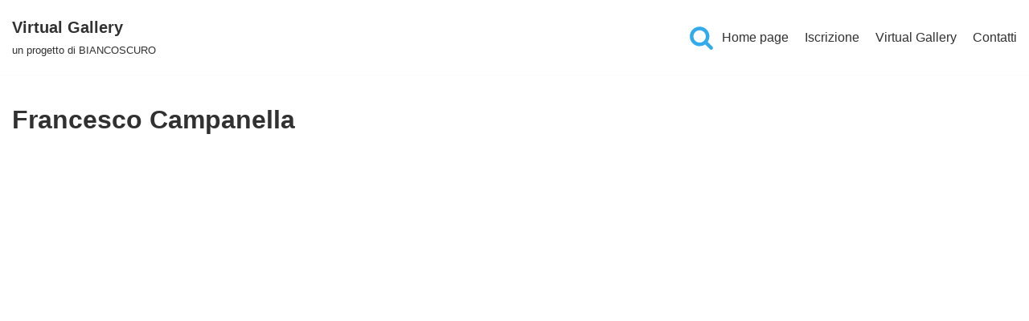

--- FILE ---
content_type: text/html; charset=UTF-8
request_url: https://virtualgallery.biancoscuro.it/francesco-campanella/
body_size: 11596
content:
<!DOCTYPE html>
<html lang="it-IT">

<head>
	
	<meta charset="UTF-8">
	<meta name="viewport" content="width=device-width, initial-scale=1, minimum-scale=1">
	<link rel="profile" href="http://gmpg.org/xfn/11">
		<title>Francesco Campanella &#8211; Virtual Gallery</title>
<meta name='robots' content='max-image-preview:large' />
	<style>img:is([sizes="auto" i], [sizes^="auto," i]) { contain-intrinsic-size: 3000px 1500px }</style>
	<script id="cookieyes" type="text/javascript" src="https://cdn-cookieyes.com/client_data/e7e358afa39fbad05fb33b7c/script.js"></script><link rel='dns-prefetch' href='//stats.wp.com' />
<link rel="alternate" type="application/rss+xml" title="Virtual Gallery &raquo; Feed" href="https://virtualgallery.biancoscuro.it/feed/" />
<link rel="alternate" type="application/rss+xml" title="Virtual Gallery &raquo; Feed dei commenti" href="https://virtualgallery.biancoscuro.it/comments/feed/" />
<script type="text/javascript">
/* <![CDATA[ */
window._wpemojiSettings = {"baseUrl":"https:\/\/s.w.org\/images\/core\/emoji\/16.0.1\/72x72\/","ext":".png","svgUrl":"https:\/\/s.w.org\/images\/core\/emoji\/16.0.1\/svg\/","svgExt":".svg","source":{"concatemoji":"https:\/\/virtualgallery.biancoscuro.it\/wp-includes\/js\/wp-emoji-release.min.js?ver=6.8.3"}};
/*! This file is auto-generated */
!function(s,n){var o,i,e;function c(e){try{var t={supportTests:e,timestamp:(new Date).valueOf()};sessionStorage.setItem(o,JSON.stringify(t))}catch(e){}}function p(e,t,n){e.clearRect(0,0,e.canvas.width,e.canvas.height),e.fillText(t,0,0);var t=new Uint32Array(e.getImageData(0,0,e.canvas.width,e.canvas.height).data),a=(e.clearRect(0,0,e.canvas.width,e.canvas.height),e.fillText(n,0,0),new Uint32Array(e.getImageData(0,0,e.canvas.width,e.canvas.height).data));return t.every(function(e,t){return e===a[t]})}function u(e,t){e.clearRect(0,0,e.canvas.width,e.canvas.height),e.fillText(t,0,0);for(var n=e.getImageData(16,16,1,1),a=0;a<n.data.length;a++)if(0!==n.data[a])return!1;return!0}function f(e,t,n,a){switch(t){case"flag":return n(e,"\ud83c\udff3\ufe0f\u200d\u26a7\ufe0f","\ud83c\udff3\ufe0f\u200b\u26a7\ufe0f")?!1:!n(e,"\ud83c\udde8\ud83c\uddf6","\ud83c\udde8\u200b\ud83c\uddf6")&&!n(e,"\ud83c\udff4\udb40\udc67\udb40\udc62\udb40\udc65\udb40\udc6e\udb40\udc67\udb40\udc7f","\ud83c\udff4\u200b\udb40\udc67\u200b\udb40\udc62\u200b\udb40\udc65\u200b\udb40\udc6e\u200b\udb40\udc67\u200b\udb40\udc7f");case"emoji":return!a(e,"\ud83e\udedf")}return!1}function g(e,t,n,a){var r="undefined"!=typeof WorkerGlobalScope&&self instanceof WorkerGlobalScope?new OffscreenCanvas(300,150):s.createElement("canvas"),o=r.getContext("2d",{willReadFrequently:!0}),i=(o.textBaseline="top",o.font="600 32px Arial",{});return e.forEach(function(e){i[e]=t(o,e,n,a)}),i}function t(e){var t=s.createElement("script");t.src=e,t.defer=!0,s.head.appendChild(t)}"undefined"!=typeof Promise&&(o="wpEmojiSettingsSupports",i=["flag","emoji"],n.supports={everything:!0,everythingExceptFlag:!0},e=new Promise(function(e){s.addEventListener("DOMContentLoaded",e,{once:!0})}),new Promise(function(t){var n=function(){try{var e=JSON.parse(sessionStorage.getItem(o));if("object"==typeof e&&"number"==typeof e.timestamp&&(new Date).valueOf()<e.timestamp+604800&&"object"==typeof e.supportTests)return e.supportTests}catch(e){}return null}();if(!n){if("undefined"!=typeof Worker&&"undefined"!=typeof OffscreenCanvas&&"undefined"!=typeof URL&&URL.createObjectURL&&"undefined"!=typeof Blob)try{var e="postMessage("+g.toString()+"("+[JSON.stringify(i),f.toString(),p.toString(),u.toString()].join(",")+"));",a=new Blob([e],{type:"text/javascript"}),r=new Worker(URL.createObjectURL(a),{name:"wpTestEmojiSupports"});return void(r.onmessage=function(e){c(n=e.data),r.terminate(),t(n)})}catch(e){}c(n=g(i,f,p,u))}t(n)}).then(function(e){for(var t in e)n.supports[t]=e[t],n.supports.everything=n.supports.everything&&n.supports[t],"flag"!==t&&(n.supports.everythingExceptFlag=n.supports.everythingExceptFlag&&n.supports[t]);n.supports.everythingExceptFlag=n.supports.everythingExceptFlag&&!n.supports.flag,n.DOMReady=!1,n.readyCallback=function(){n.DOMReady=!0}}).then(function(){return e}).then(function(){var e;n.supports.everything||(n.readyCallback(),(e=n.source||{}).concatemoji?t(e.concatemoji):e.wpemoji&&e.twemoji&&(t(e.twemoji),t(e.wpemoji)))}))}((window,document),window._wpemojiSettings);
/* ]]> */
</script>
<link rel='stylesheet' id='cf7ic_style-css' href='https://virtualgallery.biancoscuro.it/wp-content/plugins/contact-form-7-image-captcha/css/cf7ic-style.css?ver=3.3.7' type='text/css' media='all' />
<style id='wp-emoji-styles-inline-css' type='text/css'>

	img.wp-smiley, img.emoji {
		display: inline !important;
		border: none !important;
		box-shadow: none !important;
		height: 1em !important;
		width: 1em !important;
		margin: 0 0.07em !important;
		vertical-align: -0.1em !important;
		background: none !important;
		padding: 0 !important;
	}
</style>
<link rel='stylesheet' id='wp-block-library-css' href='https://virtualgallery.biancoscuro.it/wp-includes/css/dist/block-library/style.min.css?ver=6.8.3' type='text/css' media='all' />
<style id='classic-theme-styles-inline-css' type='text/css'>
/*! This file is auto-generated */
.wp-block-button__link{color:#fff;background-color:#32373c;border-radius:9999px;box-shadow:none;text-decoration:none;padding:calc(.667em + 2px) calc(1.333em + 2px);font-size:1.125em}.wp-block-file__button{background:#32373c;color:#fff;text-decoration:none}
</style>
<link rel='stylesheet' id='mediaelement-css' href='https://virtualgallery.biancoscuro.it/wp-includes/js/mediaelement/mediaelementplayer-legacy.min.css?ver=4.2.17' type='text/css' media='all' />
<link rel='stylesheet' id='wp-mediaelement-css' href='https://virtualgallery.biancoscuro.it/wp-includes/js/mediaelement/wp-mediaelement.min.css?ver=6.8.3' type='text/css' media='all' />
<style id='jetpack-sharing-buttons-style-inline-css' type='text/css'>
.jetpack-sharing-buttons__services-list{display:flex;flex-direction:row;flex-wrap:wrap;gap:0;list-style-type:none;margin:5px;padding:0}.jetpack-sharing-buttons__services-list.has-small-icon-size{font-size:12px}.jetpack-sharing-buttons__services-list.has-normal-icon-size{font-size:16px}.jetpack-sharing-buttons__services-list.has-large-icon-size{font-size:24px}.jetpack-sharing-buttons__services-list.has-huge-icon-size{font-size:36px}@media print{.jetpack-sharing-buttons__services-list{display:none!important}}.editor-styles-wrapper .wp-block-jetpack-sharing-buttons{gap:0;padding-inline-start:0}ul.jetpack-sharing-buttons__services-list.has-background{padding:1.25em 2.375em}
</style>
<style id='global-styles-inline-css' type='text/css'>
:root{--wp--preset--aspect-ratio--square: 1;--wp--preset--aspect-ratio--4-3: 4/3;--wp--preset--aspect-ratio--3-4: 3/4;--wp--preset--aspect-ratio--3-2: 3/2;--wp--preset--aspect-ratio--2-3: 2/3;--wp--preset--aspect-ratio--16-9: 16/9;--wp--preset--aspect-ratio--9-16: 9/16;--wp--preset--color--black: #000000;--wp--preset--color--cyan-bluish-gray: #abb8c3;--wp--preset--color--white: #ffffff;--wp--preset--color--pale-pink: #f78da7;--wp--preset--color--vivid-red: #cf2e2e;--wp--preset--color--luminous-vivid-orange: #ff6900;--wp--preset--color--luminous-vivid-amber: #fcb900;--wp--preset--color--light-green-cyan: #7bdcb5;--wp--preset--color--vivid-green-cyan: #00d084;--wp--preset--color--pale-cyan-blue: #8ed1fc;--wp--preset--color--vivid-cyan-blue: #0693e3;--wp--preset--color--vivid-purple: #9b51e0;--wp--preset--color--neve-link-color: var(--nv-primary-accent);--wp--preset--color--neve-link-hover-color: var(--nv-secondary-accent);--wp--preset--color--nv-site-bg: var(--nv-site-bg);--wp--preset--color--nv-light-bg: var(--nv-light-bg);--wp--preset--color--nv-dark-bg: var(--nv-dark-bg);--wp--preset--color--neve-text-color: var(--nv-text-color);--wp--preset--color--nv-text-dark-bg: var(--nv-text-dark-bg);--wp--preset--color--nv-c-1: var(--nv-c-1);--wp--preset--color--nv-c-2: var(--nv-c-2);--wp--preset--gradient--vivid-cyan-blue-to-vivid-purple: linear-gradient(135deg,rgba(6,147,227,1) 0%,rgb(155,81,224) 100%);--wp--preset--gradient--light-green-cyan-to-vivid-green-cyan: linear-gradient(135deg,rgb(122,220,180) 0%,rgb(0,208,130) 100%);--wp--preset--gradient--luminous-vivid-amber-to-luminous-vivid-orange: linear-gradient(135deg,rgba(252,185,0,1) 0%,rgba(255,105,0,1) 100%);--wp--preset--gradient--luminous-vivid-orange-to-vivid-red: linear-gradient(135deg,rgba(255,105,0,1) 0%,rgb(207,46,46) 100%);--wp--preset--gradient--very-light-gray-to-cyan-bluish-gray: linear-gradient(135deg,rgb(238,238,238) 0%,rgb(169,184,195) 100%);--wp--preset--gradient--cool-to-warm-spectrum: linear-gradient(135deg,rgb(74,234,220) 0%,rgb(151,120,209) 20%,rgb(207,42,186) 40%,rgb(238,44,130) 60%,rgb(251,105,98) 80%,rgb(254,248,76) 100%);--wp--preset--gradient--blush-light-purple: linear-gradient(135deg,rgb(255,206,236) 0%,rgb(152,150,240) 100%);--wp--preset--gradient--blush-bordeaux: linear-gradient(135deg,rgb(254,205,165) 0%,rgb(254,45,45) 50%,rgb(107,0,62) 100%);--wp--preset--gradient--luminous-dusk: linear-gradient(135deg,rgb(255,203,112) 0%,rgb(199,81,192) 50%,rgb(65,88,208) 100%);--wp--preset--gradient--pale-ocean: linear-gradient(135deg,rgb(255,245,203) 0%,rgb(182,227,212) 50%,rgb(51,167,181) 100%);--wp--preset--gradient--electric-grass: linear-gradient(135deg,rgb(202,248,128) 0%,rgb(113,206,126) 100%);--wp--preset--gradient--midnight: linear-gradient(135deg,rgb(2,3,129) 0%,rgb(40,116,252) 100%);--wp--preset--font-size--small: 13px;--wp--preset--font-size--medium: 20px;--wp--preset--font-size--large: 36px;--wp--preset--font-size--x-large: 42px;--wp--preset--spacing--20: 0.44rem;--wp--preset--spacing--30: 0.67rem;--wp--preset--spacing--40: 1rem;--wp--preset--spacing--50: 1.5rem;--wp--preset--spacing--60: 2.25rem;--wp--preset--spacing--70: 3.38rem;--wp--preset--spacing--80: 5.06rem;--wp--preset--shadow--natural: 6px 6px 9px rgba(0, 0, 0, 0.2);--wp--preset--shadow--deep: 12px 12px 50px rgba(0, 0, 0, 0.4);--wp--preset--shadow--sharp: 6px 6px 0px rgba(0, 0, 0, 0.2);--wp--preset--shadow--outlined: 6px 6px 0px -3px rgba(255, 255, 255, 1), 6px 6px rgba(0, 0, 0, 1);--wp--preset--shadow--crisp: 6px 6px 0px rgba(0, 0, 0, 1);}:where(.is-layout-flex){gap: 0.5em;}:where(.is-layout-grid){gap: 0.5em;}body .is-layout-flex{display: flex;}.is-layout-flex{flex-wrap: wrap;align-items: center;}.is-layout-flex > :is(*, div){margin: 0;}body .is-layout-grid{display: grid;}.is-layout-grid > :is(*, div){margin: 0;}:where(.wp-block-columns.is-layout-flex){gap: 2em;}:where(.wp-block-columns.is-layout-grid){gap: 2em;}:where(.wp-block-post-template.is-layout-flex){gap: 1.25em;}:where(.wp-block-post-template.is-layout-grid){gap: 1.25em;}.has-black-color{color: var(--wp--preset--color--black) !important;}.has-cyan-bluish-gray-color{color: var(--wp--preset--color--cyan-bluish-gray) !important;}.has-white-color{color: var(--wp--preset--color--white) !important;}.has-pale-pink-color{color: var(--wp--preset--color--pale-pink) !important;}.has-vivid-red-color{color: var(--wp--preset--color--vivid-red) !important;}.has-luminous-vivid-orange-color{color: var(--wp--preset--color--luminous-vivid-orange) !important;}.has-luminous-vivid-amber-color{color: var(--wp--preset--color--luminous-vivid-amber) !important;}.has-light-green-cyan-color{color: var(--wp--preset--color--light-green-cyan) !important;}.has-vivid-green-cyan-color{color: var(--wp--preset--color--vivid-green-cyan) !important;}.has-pale-cyan-blue-color{color: var(--wp--preset--color--pale-cyan-blue) !important;}.has-vivid-cyan-blue-color{color: var(--wp--preset--color--vivid-cyan-blue) !important;}.has-vivid-purple-color{color: var(--wp--preset--color--vivid-purple) !important;}.has-black-background-color{background-color: var(--wp--preset--color--black) !important;}.has-cyan-bluish-gray-background-color{background-color: var(--wp--preset--color--cyan-bluish-gray) !important;}.has-white-background-color{background-color: var(--wp--preset--color--white) !important;}.has-pale-pink-background-color{background-color: var(--wp--preset--color--pale-pink) !important;}.has-vivid-red-background-color{background-color: var(--wp--preset--color--vivid-red) !important;}.has-luminous-vivid-orange-background-color{background-color: var(--wp--preset--color--luminous-vivid-orange) !important;}.has-luminous-vivid-amber-background-color{background-color: var(--wp--preset--color--luminous-vivid-amber) !important;}.has-light-green-cyan-background-color{background-color: var(--wp--preset--color--light-green-cyan) !important;}.has-vivid-green-cyan-background-color{background-color: var(--wp--preset--color--vivid-green-cyan) !important;}.has-pale-cyan-blue-background-color{background-color: var(--wp--preset--color--pale-cyan-blue) !important;}.has-vivid-cyan-blue-background-color{background-color: var(--wp--preset--color--vivid-cyan-blue) !important;}.has-vivid-purple-background-color{background-color: var(--wp--preset--color--vivid-purple) !important;}.has-black-border-color{border-color: var(--wp--preset--color--black) !important;}.has-cyan-bluish-gray-border-color{border-color: var(--wp--preset--color--cyan-bluish-gray) !important;}.has-white-border-color{border-color: var(--wp--preset--color--white) !important;}.has-pale-pink-border-color{border-color: var(--wp--preset--color--pale-pink) !important;}.has-vivid-red-border-color{border-color: var(--wp--preset--color--vivid-red) !important;}.has-luminous-vivid-orange-border-color{border-color: var(--wp--preset--color--luminous-vivid-orange) !important;}.has-luminous-vivid-amber-border-color{border-color: var(--wp--preset--color--luminous-vivid-amber) !important;}.has-light-green-cyan-border-color{border-color: var(--wp--preset--color--light-green-cyan) !important;}.has-vivid-green-cyan-border-color{border-color: var(--wp--preset--color--vivid-green-cyan) !important;}.has-pale-cyan-blue-border-color{border-color: var(--wp--preset--color--pale-cyan-blue) !important;}.has-vivid-cyan-blue-border-color{border-color: var(--wp--preset--color--vivid-cyan-blue) !important;}.has-vivid-purple-border-color{border-color: var(--wp--preset--color--vivid-purple) !important;}.has-vivid-cyan-blue-to-vivid-purple-gradient-background{background: var(--wp--preset--gradient--vivid-cyan-blue-to-vivid-purple) !important;}.has-light-green-cyan-to-vivid-green-cyan-gradient-background{background: var(--wp--preset--gradient--light-green-cyan-to-vivid-green-cyan) !important;}.has-luminous-vivid-amber-to-luminous-vivid-orange-gradient-background{background: var(--wp--preset--gradient--luminous-vivid-amber-to-luminous-vivid-orange) !important;}.has-luminous-vivid-orange-to-vivid-red-gradient-background{background: var(--wp--preset--gradient--luminous-vivid-orange-to-vivid-red) !important;}.has-very-light-gray-to-cyan-bluish-gray-gradient-background{background: var(--wp--preset--gradient--very-light-gray-to-cyan-bluish-gray) !important;}.has-cool-to-warm-spectrum-gradient-background{background: var(--wp--preset--gradient--cool-to-warm-spectrum) !important;}.has-blush-light-purple-gradient-background{background: var(--wp--preset--gradient--blush-light-purple) !important;}.has-blush-bordeaux-gradient-background{background: var(--wp--preset--gradient--blush-bordeaux) !important;}.has-luminous-dusk-gradient-background{background: var(--wp--preset--gradient--luminous-dusk) !important;}.has-pale-ocean-gradient-background{background: var(--wp--preset--gradient--pale-ocean) !important;}.has-electric-grass-gradient-background{background: var(--wp--preset--gradient--electric-grass) !important;}.has-midnight-gradient-background{background: var(--wp--preset--gradient--midnight) !important;}.has-small-font-size{font-size: var(--wp--preset--font-size--small) !important;}.has-medium-font-size{font-size: var(--wp--preset--font-size--medium) !important;}.has-large-font-size{font-size: var(--wp--preset--font-size--large) !important;}.has-x-large-font-size{font-size: var(--wp--preset--font-size--x-large) !important;}
:where(.wp-block-post-template.is-layout-flex){gap: 1.25em;}:where(.wp-block-post-template.is-layout-grid){gap: 1.25em;}
:where(.wp-block-columns.is-layout-flex){gap: 2em;}:where(.wp-block-columns.is-layout-grid){gap: 2em;}
:root :where(.wp-block-pullquote){font-size: 1.5em;line-height: 1.6;}
</style>
<link rel='stylesheet' id='contact-form-7-css' href='https://virtualgallery.biancoscuro.it/wp-content/plugins/contact-form-7/includes/css/styles.css?ver=6.1.4' type='text/css' media='all' />
<link rel='stylesheet' id='neve-style-css' href='https://virtualgallery.biancoscuro.it/wp-content/themes/neve/assets/css/style-legacy.min.css?ver=3.4.9' type='text/css' media='all' />
<style id='neve-style-inline-css' type='text/css'>
.header-menu-sidebar-inner li.menu-item-nav-search { display: none; }
		[data-row-id] .row { display: flex !important; align-items: center; flex-wrap: unset;}
		@media (max-width: 960px) { .footer--row .row { flex-direction: column; } }
.nv-meta-list li.meta:not(:last-child):after { content:"/" }.nv-meta-list .no-mobile{
			display:none;
		}.nv-meta-list li.last::after{
			content: ""!important;
		}@media (min-width: 769px) {
			.nv-meta-list .no-mobile {
				display: inline-block;
			}
			.nv-meta-list li.last:not(:last-child)::after {
		 		content: "/" !important;
			}
		}
 .container{ max-width: 2000px; } .has-neve-button-color-color{ color: var(--nv-primary-accent)!important; } .has-neve-button-color-background-color{ background-color: var(--nv-primary-accent)!important; } .alignfull > [class*="__inner-container"], .alignwide > [class*="__inner-container"]{ max-width:1970px;margin:auto } .button.button-primary, button, input[type=button], .btn, input[type="submit"], /* Buttons in navigation */ ul[id^="nv-primary-navigation"] li.button.button-primary > a, .menu li.button.button-primary > a, .wp-block-button.is-style-primary .wp-block-button__link, .wc-block-grid .wp-block-button .wp-block-button__link, form input[type="submit"], form button[type="submit"]{ background-color: var(--nv-primary-accent);color: #ffffff;border-radius:3px 3px 3px 3px;border:none;border-width:1px 1px 1px 1px; } .button.button-primary:hover, ul[id^="nv-primary-navigation"] li.button.button-primary > a:hover, .menu li.button.button-primary > a:hover, .wp-block-button.is-style-primary .wp-block-button__link:hover, .wc-block-grid .wp-block-button .wp-block-button__link:hover, form input[type="submit"]:hover, form button[type="submit"]:hover{ background-color: var(--nv-primary-accent);color: #ffffff; } .button.button-secondary:not(.secondary-default), .wp-block-button.is-style-secondary .wp-block-button__link{ background-color: var(--nv-primary-accent);color: #ffffff;border-radius:3px 3px 3px 3px;border:none;border-width:1px 1px 1px 1px; } .button.button-secondary.secondary-default{ background-color: var(--nv-primary-accent);color: #ffffff;border-radius:3px 3px 3px 3px;border:none;border-width:1px 1px 1px 1px; } .button.button-secondary:not(.secondary-default):hover, .wp-block-button.is-style-secondary .wp-block-button__link:hover{ background-color: var(--nv-primary-accent);color: #ffffff; } .button.button-secondary.secondary-default:hover{ background-color: var(--nv-primary-accent);color: #ffffff; } body, .site-title{ font-size: 15px; line-height: 1.6em; letter-spacing: 0px; font-weight: 400; text-transform: none; } .nv-post-thumbnail-wrap img{ box-shadow:0 16px 38px -12px rgba(0,0,0,0.56), 0 4px 25px 0 rgba(0,0,0,0.12), 0 8px 10px -5px rgba(0,0,0,0.2); } form input:read-write, form textarea, form select, form select option, form.wp-block-search input.wp-block-search__input, .widget select{ color: var(--nv-text-color); } form.search-form input:read-write{ padding-right:45px !important; } .global-styled{ --bgcolor: var(--nv-site-bg); } .header-main-inner,.header-main-inner a:not(.button),.header-main-inner .navbar-toggle{ color: var(--nv-text-color); } .header-main-inner .nv-icon svg,.header-main-inner .nv-contact-list svg{ fill: var(--nv-text-color); } .header-main-inner .icon-bar{ background-color: var(--nv-text-color); } .hfg_header .header-main-inner .nav-ul .sub-menu{ background-color: #ffffff; } .hfg_header .header-main-inner{ background-color: #ffffff; } .header-menu-sidebar .header-menu-sidebar-bg,.header-menu-sidebar .header-menu-sidebar-bg a:not(.button),.header-menu-sidebar .header-menu-sidebar-bg .navbar-toggle{ color: var(--nv-text-color); } .header-menu-sidebar .header-menu-sidebar-bg .nv-icon svg,.header-menu-sidebar .header-menu-sidebar-bg .nv-contact-list svg{ fill: var(--nv-text-color); } .header-menu-sidebar .header-menu-sidebar-bg .icon-bar{ background-color: var(--nv-text-color); } .hfg_header .header-menu-sidebar .header-menu-sidebar-bg .nav-ul .sub-menu{ background-color: #ffffff; } .hfg_header .header-menu-sidebar .header-menu-sidebar-bg{ background-color: #ffffff; } .header-menu-sidebar{ width: 360px; } .builder-item--logo .site-logo img{ max-width: 120px; } .builder-item--logo .site-logo{ padding:10px 0px 10px 0px; } .builder-item--logo{ margin:0px 0px 0px 0px; } .builder-item--nav-icon .navbar-toggle{ padding:10px 15px 10px 15px; } .builder-item--nav-icon{ margin:0px 0px 0px 0px; } .builder-item--primary-menu .nav-menu-primary > .nav-ul li:not(.woocommerce-mini-cart-item) > a,.builder-item--primary-menu .nav-menu-primary > .nav-ul .has-caret > a,.builder-item--primary-menu .nav-menu-primary > .nav-ul .neve-mm-heading span,.builder-item--primary-menu .nav-menu-primary > .nav-ul .has-caret{ color: var(--nv-text-color); } .builder-item--primary-menu .nav-menu-primary > .nav-ul li:not(.woocommerce-mini-cart-item) > a:after,.builder-item--primary-menu .nav-menu-primary > .nav-ul li > .has-caret > a:after{ background-color: #bebebe; } .builder-item--primary-menu .nav-menu-primary > .nav-ul li.current-menu-item > a,.builder-item--primary-menu .nav-menu-primary > .nav-ul li.current_page_item > a,.builder-item--primary-menu .nav-menu-primary > .nav-ul li.current_page_item > .has-caret > a{ color: #717171; } .builder-item--primary-menu .nav-menu-primary > .nav-ul li.current-menu-item > .has-caret svg{ fill: #717171; } .builder-item--primary-menu .nav-ul > li:not(:last-of-type){ margin-right:20px; } .builder-item--primary-menu .style-full-height .nav-ul li:not(.menu-item-nav-search):not(.menu-item-nav-cart):hover > a:after{ width: calc(100% + 20px); } .builder-item--primary-menu .nav-ul li a, .builder-item--primary-menu .neve-mm-heading span{ min-height: 25px; } .builder-item--primary-menu{ font-size: 1em; line-height: 1.6em; letter-spacing: 0px; font-weight: 500; text-transform: none;padding:0px 0px 0px 0px;margin:0px 0px 0px 0px; } .builder-item--primary-menu svg{ width: 1em;height: 1em; } .builder-item--header_search_responsive a.nv-search.nv-icon > svg{ width: 31px;height: 31px;fill: #31aaee; } .builder-item--header_search_responsive a.nv-search.nv-icon:hover > svg{ fill: #247caf; } .builder-item--header_search_responsive input[type=submit],.builder-item--header_search_responsive .nv-search-icon-wrap{ width: 14px; } .builder-item--header_search_responsive .nv-nav-search .search-form input[type=search]{ height: 40px; font-size: 14px;padding-right:50px;border-width:1px 1px 1px 1px;border-radius:1px 1px 1px 1px; } .builder-item--header_search_responsive .nv-search-icon-wrap .nv-icon svg{ width: 14px;height: 14px; } .builder-item--header_search_responsive .close-responsive-search svg{ width: 14px;height: 14px; } .builder-item--header_search_responsive{ padding:0px 10px 0px 10px;margin:0px 0px 0px 0px; } .footer-bottom-inner{ background-color: #24292e; } .footer-bottom-inner,.footer-bottom-inner a:not(.button),.footer-bottom-inner .navbar-toggle{ color: var(--nv-text-dark-bg); } .footer-bottom-inner .nv-icon svg,.footer-bottom-inner .nv-contact-list svg{ fill: var(--nv-text-dark-bg); } .footer-bottom-inner .icon-bar{ background-color: var(--nv-text-dark-bg); } .footer-bottom-inner .nav-ul .sub-menu{ background-color: #24292e; } @media(min-width: 576px){ .container{ max-width: 2000px; } body, .site-title{ font-size: 16px; line-height: 1.6em; letter-spacing: 0px; } .header-menu-sidebar{ width: 360px; } .builder-item--logo .site-logo img{ max-width: 120px; } .builder-item--logo .site-logo{ padding:10px 0px 10px 0px; } .builder-item--logo{ margin:0px 0px 0px 0px; } .builder-item--nav-icon .navbar-toggle{ padding:10px 15px 10px 15px; } .builder-item--nav-icon{ margin:0px 0px 0px 0px; } .builder-item--primary-menu .nav-ul > li:not(:last-of-type){ margin-right:20px; } .builder-item--primary-menu .style-full-height .nav-ul li:not(.menu-item-nav-search):not(.menu-item-nav-cart):hover > a:after{ width: calc(100% + 20px); } .builder-item--primary-menu .nav-ul li a, .builder-item--primary-menu .neve-mm-heading span{ min-height: 25px; } .builder-item--primary-menu{ font-size: 1em; line-height: 1.6em; letter-spacing: 0px;padding:0px 0px 0px 0px;margin:0px 0px 0px 0px; } .builder-item--primary-menu svg{ width: 1em;height: 1em; } .builder-item--header_search_responsive input[type=submit],.builder-item--header_search_responsive .nv-search-icon-wrap{ width: 14px; } .builder-item--header_search_responsive .nv-nav-search .search-form input[type=search]{ height: 40px; font-size: 14px;padding-right:50px;border-width:1px 1px 1px 1px;border-radius:1px 1px 1px 1px; } .builder-item--header_search_responsive .nv-search-icon-wrap .nv-icon svg{ width: 14px;height: 14px; } .builder-item--header_search_responsive .close-responsive-search svg{ width: 14px;height: 14px; } .builder-item--header_search_responsive{ padding:0px 10px 0px 10px;margin:0px 0px 0px 0px; } }@media(min-width: 960px){ .container{ max-width: 2000px; } #content .container .col, #content .container-fluid .col{ max-width: 76%; } .alignfull > [class*="__inner-container"], .alignwide > [class*="__inner-container"]{ max-width:1490px } .container-fluid .alignfull > [class*="__inner-container"], .container-fluid .alignwide > [class*="__inner-container"]{ max-width:calc(76% + 15px) } .nv-sidebar-wrap, .nv-sidebar-wrap.shop-sidebar{ max-width: 24%; } body, .site-title{ font-size: 16px; line-height: 1.6em; letter-spacing: 0px; } .header-menu-sidebar{ width: 360px; } .builder-item--logo .site-logo img{ max-width: 120px; } .builder-item--logo .site-logo{ padding:10px 0px 10px 0px; } .builder-item--logo{ margin:0px 0px 0px 0px; } .builder-item--nav-icon .navbar-toggle{ padding:10px 15px 10px 15px; } .builder-item--nav-icon{ margin:0px 0px 0px 0px; } .builder-item--primary-menu .nav-ul > li:not(:last-of-type){ margin-right:20px; } .builder-item--primary-menu .style-full-height .nav-ul li:not(.menu-item-nav-search):not(.menu-item-nav-cart) > a:after{ left:-10px;right:-10px } .builder-item--primary-menu .style-full-height .nav-ul li:not(.menu-item-nav-search):not(.menu-item-nav-cart):hover > a:after{ width: calc(100% + 20px); } .builder-item--primary-menu .nav-ul li a, .builder-item--primary-menu .neve-mm-heading span{ min-height: 25px; } .builder-item--primary-menu{ font-size: 1em; line-height: 1.6em; letter-spacing: 0px;padding:0px 0px 0px 0px;margin:0px 0px 0px 0px; } .builder-item--primary-menu svg{ width: 1em;height: 1em; } .builder-item--header_search_responsive input[type=submit],.builder-item--header_search_responsive .nv-search-icon-wrap{ width: 14px; } .builder-item--header_search_responsive .nv-nav-search .search-form input[type=search]{ height: 40px; font-size: 14px;padding-right:50px;border-width:1px 1px 1px 1px;border-radius:1px 1px 1px 1px; } .builder-item--header_search_responsive .nv-search-icon-wrap .nv-icon svg{ width: 14px;height: 14px; } .builder-item--header_search_responsive .close-responsive-search svg{ width: 14px;height: 14px; } .builder-item--header_search_responsive{ padding:0px 10px 0px 10px;margin:0px 0px 0px 0px; } }:root{--nv-primary-accent:#313131;--nv-secondary-accent:#313131;--nv-site-bg:#ffffff;--nv-light-bg:#ededed;--nv-dark-bg:#14171c;--nv-text-color:#313131;--nv-text-dark-bg:#ffffff;--nv-c-1:#77b978;--nv-c-2:#f37262;--nv-fallback-ff:Arial, Helvetica, sans-serif;}
 #content.neve-main .container .alignfull > [class*="__inner-container"],#content.neve-main .alignwide > [class*="__inner-container"]{ max-width: 1970px; } @media(min-width: 576px){ #content.neve-main .container .alignfull > [class*="__inner-container"],#content.neve-main .alignwide > [class*="__inner-container"]{ max-width: 1970px; } } @media(min-width: 960px) { #content.neve-main .container .alignfull > [class*="__inner-container"],#content.neve-main .container .alignwide > [class*="__inner-container"]{ max-width: 1970px; } #content.neve-main > .container > .row > .col{ max-width: 100%; } body:not(.neve-off-canvas) #content.neve-main > .container > .row > .nv-sidebar-wrap, body:not(.neve-off-canvas) #content.neve-main > .container > .row > .nv-sidebar-wrap.shop-sidebar { max-width: 0%; } } 
</style>
<link rel="https://api.w.org/" href="https://virtualgallery.biancoscuro.it/wp-json/" /><link rel="alternate" title="JSON" type="application/json" href="https://virtualgallery.biancoscuro.it/wp-json/wp/v2/posts/2089" /><link rel="EditURI" type="application/rsd+xml" title="RSD" href="https://virtualgallery.biancoscuro.it/xmlrpc.php?rsd" />
<meta name="generator" content="WordPress 6.8.3" />
<link rel="canonical" href="https://virtualgallery.biancoscuro.it/francesco-campanella/" />
<link rel='shortlink' href='https://virtualgallery.biancoscuro.it/?p=2089' />
<link rel="alternate" title="oEmbed (JSON)" type="application/json+oembed" href="https://virtualgallery.biancoscuro.it/wp-json/oembed/1.0/embed?url=https%3A%2F%2Fvirtualgallery.biancoscuro.it%2Ffrancesco-campanella%2F" />
<link rel="alternate" title="oEmbed (XML)" type="text/xml+oembed" href="https://virtualgallery.biancoscuro.it/wp-json/oembed/1.0/embed?url=https%3A%2F%2Fvirtualgallery.biancoscuro.it%2Ffrancesco-campanella%2F&#038;format=xml" />
	<style>img#wpstats{display:none}</style>
		<link rel="icon" href="https://virtualgallery.biancoscuro.it/wp-content/uploads/2023/07/cropped-LOGO_virtualgalleryVISUAL-150x150.jpg" sizes="32x32" />
<link rel="icon" href="https://virtualgallery.biancoscuro.it/wp-content/uploads/2023/07/cropped-LOGO_virtualgalleryVISUAL-300x300.jpg" sizes="192x192" />
<link rel="apple-touch-icon" href="https://virtualgallery.biancoscuro.it/wp-content/uploads/2023/07/cropped-LOGO_virtualgalleryVISUAL-300x300.jpg" />
<meta name="msapplication-TileImage" content="https://virtualgallery.biancoscuro.it/wp-content/uploads/2023/07/cropped-LOGO_virtualgalleryVISUAL-300x300.jpg" />

	</head>

<body  class="wp-singular post-template-default single single-post postid-2089 single-format-standard wp-theme-neve  nv-sidebar-right menu_sidebar_slide_left" id="neve_body"  >
<div class="wrapper">
	
	<header class="header"  >
		<a class="neve-skip-link show-on-focus" href="#content" >
			Vai al contenuto		</a>
		<div id="header-grid"  class="hfg_header site-header">
	
<nav class="header--row header-main hide-on-mobile hide-on-tablet layout-full-contained nv-navbar header--row"
	data-row-id="main" data-show-on="desktop">

	<div
		class="header--row-inner header-main-inner">
		<div class="container">
			<div
				class="row row--wrapper"
				data-section="hfg_header_layout_main" >
				<div class="builder-item hfg-item-first col-4 desktop-left"><div class="item--inner builder-item--logo"
		data-section="title_tagline"
		data-item-id="logo">
	
<div class="site-logo">
	<a class="brand" href="https://virtualgallery.biancoscuro.it/" title="Virtual Gallery"
			aria-label="Virtual Gallery"><div class="nv-title-tagline-wrap"><p class="site-title">Virtual Gallery</p><small>un progetto di BIANCOSCURO</small></div></a></div>

	</div>

</div><div class="builder-item has-nav hfg-item-last col-7 desktop-right offset-1 hfg-is-group"><div class="item--inner builder-item--header_search_responsive"
		data-section="header_search_responsive"
		data-item-id="header_search_responsive">
	<div class="nv-search-icon-component" >
	<div  class="menu-item-nav-search canvas">
		<a aria-label="Cerca" href="#" class="nv-icon nv-search" >
				<svg width="15" height="15" viewBox="0 0 1792 1792" xmlns="http://www.w3.org/2000/svg"><path d="M1216 832q0-185-131.5-316.5t-316.5-131.5-316.5 131.5-131.5 316.5 131.5 316.5 316.5 131.5 316.5-131.5 131.5-316.5zm512 832q0 52-38 90t-90 38q-54 0-90-38l-343-342q-179 124-399 124-143 0-273.5-55.5t-225-150-150-225-55.5-273.5 55.5-273.5 150-225 225-150 273.5-55.5 273.5 55.5 225 150 150 225 55.5 273.5q0 220-124 399l343 343q37 37 37 90z"/></svg>
			</a>		<div class="nv-nav-search" aria-label="search">
			<div class="form-wrap container responsive-search">
				
<form role="search"
	method="get"
	class="search-form"
	action="https://virtualgallery.biancoscuro.it/">
	<label>
		<span class="screen-reader-text">Ricerca per ...</span>
	</label>
	<input type="search"
		class="search-field"
		aria-label="Cerca"
		placeholder="Ricerca per ..."
		value=""
		name="s"/>
	<button type="submit"
			class="search-submit nv-submit"
			aria-label="Cerca">
		<span class="nv-search-icon-wrap">
			<span class="nv-icon nv-search" >
				<svg width="15" height="15" viewBox="0 0 1792 1792" xmlns="http://www.w3.org/2000/svg"><path d="M1216 832q0-185-131.5-316.5t-316.5-131.5-316.5 131.5-131.5 316.5 131.5 316.5 316.5 131.5 316.5-131.5 131.5-316.5zm512 832q0 52-38 90t-90 38q-54 0-90-38l-343-342q-179 124-399 124-143 0-273.5-55.5t-225-150-150-225-55.5-273.5 55.5-273.5 150-225 225-150 273.5-55.5 273.5 55.5 225 150 150 225 55.5 273.5q0 220-124 399l343 343q37 37 37 90z"/></svg>
			</span></span>
	</button>
	</form>
			</div>
							<div class="close-container container responsive-search">
					<button  class="close-responsive-search" aria-label="Chiudi"
												>
						<svg width="50" height="50" viewBox="0 0 20 20" fill="#555555"><path d="M14.95 6.46L11.41 10l3.54 3.54l-1.41 1.41L10 11.42l-3.53 3.53l-1.42-1.42L8.58 10L5.05 6.47l1.42-1.42L10 8.58l3.54-3.53z"/></svg>
					</button>
				</div>
					</div>
	</div>
</div>
	</div>

<div class="item--inner builder-item--primary-menu has_menu"
		data-section="header_menu_primary"
		data-item-id="primary-menu">
	<div class="nv-nav-wrap">
	<div role="navigation" class="nav-menu-primary style-full-height m-style"
			aria-label="Menu principale">

		<ul id="nv-primary-navigation-main" class="primary-menu-ul nav-ul menu-"><li id="menu-item-57" class="menu-item menu-item-type-post_type menu-item-object-page menu-item-home menu-item-57"><a href="https://virtualgallery.biancoscuro.it/">Home page</a></li>
<li id="menu-item-1396" class="menu-item menu-item-type-post_type menu-item-object-page menu-item-1396"><a href="https://virtualgallery.biancoscuro.it/iscrizione/">Iscrizione</a></li>
<li id="menu-item-111" class="menu-item menu-item-type-post_type menu-item-object-page current_page_parent menu-item-111"><a href="https://virtualgallery.biancoscuro.it/virtual-gallery/">Virtual Gallery</a></li>
<li id="menu-item-56" class="menu-item menu-item-type-post_type menu-item-object-page menu-item-56"><a href="https://virtualgallery.biancoscuro.it/contatti/">Contatti</a></li>
</ul>	</div>
</div>

	</div>

</div>							</div>
		</div>
	</div>
</nav>


<nav class="header--row header-main hide-on-desktop layout-full-contained nv-navbar header--row"
	data-row-id="main" data-show-on="mobile">

	<div
		class="header--row-inner header-main-inner">
		<div class="container">
			<div
				class="row row--wrapper"
				data-section="hfg_header_layout_main" >
				<div class="builder-item hfg-item-first col-8 tablet-left mobile-left"><div class="item--inner builder-item--logo"
		data-section="title_tagline"
		data-item-id="logo">
	
<div class="site-logo">
	<a class="brand" href="https://virtualgallery.biancoscuro.it/" title="Virtual Gallery"
			aria-label="Virtual Gallery"><div class="nv-title-tagline-wrap"><p class="site-title">Virtual Gallery</p><small>un progetto di BIANCOSCURO</small></div></a></div>

	</div>

</div><div class="builder-item hfg-item-last col-4 tablet-right mobile-right"><div class="item--inner builder-item--nav-icon"
		data-section="header_menu_icon"
		data-item-id="nav-icon">
	<div class="menu-mobile-toggle item-button navbar-toggle-wrapper">
	<button type="button" class=" navbar-toggle"
			value="Menu di navigazione"
					aria-label="Menu di navigazione ">
					<span class="bars">
				<span class="icon-bar"></span>
				<span class="icon-bar"></span>
				<span class="icon-bar"></span>
			</span>
					<span class="screen-reader-text">Menu di navigazione</span>
	</button>
</div> <!--.navbar-toggle-wrapper-->


	</div>

</div>							</div>
		</div>
	</div>
</nav>

<div
		id="header-menu-sidebar" class="header-menu-sidebar menu-sidebar-panel slide_left hfg-pe"
		data-row-id="sidebar">
	<div id="header-menu-sidebar-bg" class="header-menu-sidebar-bg">
		<div class="close-sidebar-panel navbar-toggle-wrapper">
			<button type="button" class="hamburger is-active  navbar-toggle active" 					value="Menu di navigazione"
					aria-label="Menu di navigazione ">
									<span class="bars">
						<span class="icon-bar"></span>
						<span class="icon-bar"></span>
						<span class="icon-bar"></span>
					</span>
									<span class="screen-reader-text">
				Menu di navigazione					</span>
			</button>
		</div>
		<div id="header-menu-sidebar-inner" class="header-menu-sidebar-inner ">
						<div class="builder-item has-nav hfg-item-last hfg-item-first col-12 desktop-right tablet-left mobile-left"><div class="item--inner builder-item--primary-menu has_menu"
		data-section="header_menu_primary"
		data-item-id="primary-menu">
	<div class="nv-nav-wrap">
	<div role="navigation" class="nav-menu-primary style-full-height m-style"
			aria-label="Menu principale">

		<ul id="nv-primary-navigation-sidebar" class="primary-menu-ul nav-ul menu-"><li class="menu-item menu-item-type-post_type menu-item-object-page menu-item-home menu-item-57"><a href="https://virtualgallery.biancoscuro.it/">Home page</a></li>
<li class="menu-item menu-item-type-post_type menu-item-object-page menu-item-1396"><a href="https://virtualgallery.biancoscuro.it/iscrizione/">Iscrizione</a></li>
<li class="menu-item menu-item-type-post_type menu-item-object-page current_page_parent menu-item-111"><a href="https://virtualgallery.biancoscuro.it/virtual-gallery/">Virtual Gallery</a></li>
<li class="menu-item menu-item-type-post_type menu-item-object-page menu-item-56"><a href="https://virtualgallery.biancoscuro.it/contatti/">Contatti</a></li>
</ul>	</div>
</div>

	</div>

</div>					</div>
	</div>
</div>
<div class="header-menu-sidebar-overlay hfg-ov hfg-pe"></div>
</div>
	</header>

	

	
	<main id="content" class="neve-main">

	<div class="container single-post-container">
		<div class="row">
						<article id="post-2089"
					class="nv-single-post-wrap col post-2089 post type-post status-publish format-standard has-post-thumbnail hentry category-virtual-gallery">
				<div class="entry-header" ><div class="nv-title-meta-wrap"><h1 class="title entry-title">Francesco Campanella</h1><ul class="nv-meta-list"></ul></div></div><div class="nv-content-wrap entry-content"><!-- ipanorama begin --><div class="ipanorama ipnrm-161" data-json-src="https://virtualgallery.biancoscuro.it/wp-json/ipanorama/v1/item/161" data-item-id="161" style="display:none;background-color:#ffffff;"><div class="ipnrm-store" style="display:none;">
<div class="ipnrm-scene" data-scene-id="c7a61094">
<div class="ipnrm-markers-data">
<div class="ipnrm-data" data-marker-id="783c4cff">
<div class="ipnrm-tag">
<div class="ipnrm-lbl">
<div class="ipnrm-ico"><i class="fa fa-info-circle"></i></div>
</div>
</div>
</div>
</div>
<div class="ipnrm-tooltips-data">
<div class="ipnrm-data" data-marker-id="6d8028eb">
<p>come visitare la <strong>Virtual Gallery</strong></p>
</div>
<div class="ipnrm-data" data-marker-id="783c4cff">
<p>clicca per avere più info sull'artista</p>
</div>
</div>
<div class="ipnrm-popovers-data">
<div class="ipnrm-data" data-marker-id="6d8028eb">
<p style="text-align: center;">Benvenuto nel tour virtuale delle opere di:</p>
<h1 class="title entry-title" style="text-align: center;">Francesco Campanella</h1>
<p style="text-align: center;">------------------------------------------------------------------------------------------------</p>
<p style="text-align: center;"><em><strong>Come navigare:<br /></strong></em>Naviga nella sala usando il mouse per spostarti e ingrandire.<br />Clicca il cerchio vicino alle opere per ottenere info e leggere la didascalia</p>
<p style="text-align: center;"><img decoding="async" class="alignnone size-full wp-image-1842" src="https://virtualgallery.biancoscuro.it/wp-content/uploads/2021/04/PulsantieraVG-i.jpg" alt="" width="39" height="39" /><br />Clicca per avere più info sull'artista</p>
<p style="text-align: center;"><img decoding="async" class="alignnone size-full wp-image-1848" src="https://virtualgallery.biancoscuro.it/wp-content/uploads/2021/04/PulsantieraVGsound.jpg" alt="" width="39" height="39" /><br />Clicca per attivare la musica di sottofondo</p>
<p style="text-align: center;"><img decoding="async" class="alignnone size-full wp-image-1846" src="https://virtualgallery.biancoscuro.it/wp-content/uploads/2021/04/PulsantieraVGplus.jpg" alt="" width="70" height="39" /><br />Usa il pulsate per zommare o  rimpicciolire</p>
<p style="text-align: center;"><img loading="lazy" decoding="async" class="alignnone size-full wp-image-1843" src="https://virtualgallery.biancoscuro.it/wp-content/uploads/2021/04/PulsantieraVGarrow.jpg" alt="" width="128" height="39" /><br />Clicca per spostarti in alto, in basso, a destra oppure a sinistra</p>
<p style="text-align: center;"><img loading="lazy" decoding="async" class="alignnone size-full wp-image-1844" src="https://virtualgallery.biancoscuro.it/wp-content/uploads/2021/04/PulsantieraVGarrowone.jpg" alt="" width="39" height="39" /><br />Clicca per ingrandire a tutto schermo</p>
<p style="text-align: center;"><img loading="lazy" decoding="async" class="alignnone size-full wp-image-1845" src="https://virtualgallery.biancoscuro.it/wp-content/uploads/2021/04/PulsantieraVGeye.jpg" alt="" width="39" height="39" /><br />Clicca per nascondere la barra</p>
<p> </p>
</div>
<div class="ipnrm-data" data-marker-id="783c4cff">
<p><strong>Francesco Campanella<br /></strong>Quotidianamente vediamo imuri delle nostre Città ricoperti di manifesti strappati, di scritte e disegni. Osservandoli ci immaginiamo le caratteristiche di quella società, ci soffermiamo a pensare perchè quella scritta, cosa voleva comunicare il suo autore. Francesco Campanella si avvicina al mondo dell'Arte prendendo spunto dalla strada, inventando il suo stile da un connubio tra informale e Street Art. Una pittura di azione la sua, istintiva, gestuale che nasce da un'esplosione di colori, utilizzando una profonda simbologia, una scritta, una parola, un segno colpisce l'immaginazione dell'Artista, adagiato sulla tela l'oggetto prende vita e si crea la composizione, all'impulso si aggiungono i colori, altri segni fino al completo appagamento della mente, solo in quel momento l'opera sarà completa e l'artista sarà soddisfatto del proprio lavoro, ma questo dipende dallo stato d'animo e dalle sensazioni che l'Artista prova in quell'istante e che diventa gesto, azione ,mutazione continua e la vita di ogni giorno che entra nelle sue opere, che l'Artista fissa in una scritta, in un segno, in una macchia di colore, un'arma che libera il suo pensiero, mescola le sue idee in un gioco cromatico, per farlo esplodere sulla tela.</p>
<p><strong>INFO<br /></strong><a href="http://campanellafrancescostreetartist11.com" target="_blank" rel="noopener">www.campanellafrancescostreetartist11.com</a></p>
</div>
<div class="ipnrm-data" data-marker-id="bb0c3d11">
<p style="text-align: center;"><img loading="lazy" decoding="async" class="alignnone size-full wp-image-2093" src="https://virtualgallery.biancoscuro.it/wp-content/uploads/2021/04/Stop-The-Number-70x100-Tecnica-mista-e-acrilico-su-tela_euro-2500_VG.jpg" alt="" width="700" height="1000" srcset="https://virtualgallery.biancoscuro.it/wp-content/uploads/2021/04/Stop-The-Number-70x100-Tecnica-mista-e-acrilico-su-tela_euro-2500_VG.jpg 700w, https://virtualgallery.biancoscuro.it/wp-content/uploads/2021/04/Stop-The-Number-70x100-Tecnica-mista-e-acrilico-su-tela_euro-2500_VG-210x300.jpg 210w" sizes="auto, (max-width: 700px) 100vw, 700px" /></p>
<div class="filename" style="text-align: center;"><strong>  </strong><strong>Francesco Campanella<br /></strong>"Stop the number", tecnica mista e acrilico su tela, 70x100 cm.<br />quotazione 2.500€</div>
<div> </div>
</div>
<div class="ipnrm-data" data-marker-id="e4dd194f">
<p style="text-align: center;"><img loading="lazy" decoding="async" class="alignnone  wp-image-2095" src="https://virtualgallery.biancoscuro.it/wp-content/uploads/2021/04/Walk-The-Line-110x130-Tecnica-mista-e-acrilico-su-tela_2014_euro-3200_VG..jpg" alt="" width="912" height="1078" srcset="https://virtualgallery.biancoscuro.it/wp-content/uploads/2021/04/Walk-The-Line-110x130-Tecnica-mista-e-acrilico-su-tela_2014_euro-3200_VG..jpg 1100w, https://virtualgallery.biancoscuro.it/wp-content/uploads/2021/04/Walk-The-Line-110x130-Tecnica-mista-e-acrilico-su-tela_2014_euro-3200_VG.-254x300.jpg 254w, https://virtualgallery.biancoscuro.it/wp-content/uploads/2021/04/Walk-The-Line-110x130-Tecnica-mista-e-acrilico-su-tela_2014_euro-3200_VG.-866x1024.jpg 866w, https://virtualgallery.biancoscuro.it/wp-content/uploads/2021/04/Walk-The-Line-110x130-Tecnica-mista-e-acrilico-su-tela_2014_euro-3200_VG.-768x908.jpg 768w" sizes="auto, (max-width: 912px) 100vw, 912px" /></p>
<div class="filename" style="text-align: center;"><strong>  </strong><strong>Francesco Campanella<br /></strong>"Walk the line", 2014, tecnica mista e acrilico su tela, 110x130 cm.<br />quotazione 3.200€</div>
</div>
<div class="ipnrm-data" data-marker-id="8581cd15">
<p style="text-align: center;"><img loading="lazy" decoding="async" class="alignnone size-full wp-image-2092" src="https://virtualgallery.biancoscuro.it/wp-content/uploads/2021/04/Leonardo-Da-Vinci-Reimagined-100x100-anno-2020-Polimaterico-su-tela-Euro-2400_euro-2400_VG.jpg" alt="" width="1000" height="1000" srcset="https://virtualgallery.biancoscuro.it/wp-content/uploads/2021/04/Leonardo-Da-Vinci-Reimagined-100x100-anno-2020-Polimaterico-su-tela-Euro-2400_euro-2400_VG.jpg 1000w, https://virtualgallery.biancoscuro.it/wp-content/uploads/2021/04/Leonardo-Da-Vinci-Reimagined-100x100-anno-2020-Polimaterico-su-tela-Euro-2400_euro-2400_VG-300x300.jpg 300w, https://virtualgallery.biancoscuro.it/wp-content/uploads/2021/04/Leonardo-Da-Vinci-Reimagined-100x100-anno-2020-Polimaterico-su-tela-Euro-2400_euro-2400_VG-150x150.jpg 150w, https://virtualgallery.biancoscuro.it/wp-content/uploads/2021/04/Leonardo-Da-Vinci-Reimagined-100x100-anno-2020-Polimaterico-su-tela-Euro-2400_euro-2400_VG-768x768.jpg 768w" sizes="auto, (max-width: 1000px) 100vw, 1000px" /></p>
<div class="filename" style="text-align: center;"><strong>  </strong><strong>Francesco Campanella<br /></strong>"Leonardo Da Vinci Reimagined", 2020, polimaterico su tela, 100x100 cm.<br />quotazione 2.400 €</div>
</div>
<div class="ipnrm-data" data-marker-id="ef542d14">
<p style="text-align: center;"><img loading="lazy" decoding="async" class="alignnone size-full wp-image-2091" src="https://virtualgallery.biancoscuro.it/wp-content/uploads/2021/04/Dark-Lady-50x100x4-Tecnica-mista-e-acrilico-su-tela_2019_euro-2200_VG.jpg" alt="" width="500" height="1000" srcset="https://virtualgallery.biancoscuro.it/wp-content/uploads/2021/04/Dark-Lady-50x100x4-Tecnica-mista-e-acrilico-su-tela_2019_euro-2200_VG.jpg 500w, https://virtualgallery.biancoscuro.it/wp-content/uploads/2021/04/Dark-Lady-50x100x4-Tecnica-mista-e-acrilico-su-tela_2019_euro-2200_VG-150x300.jpg 150w" sizes="auto, (max-width: 500px) 100vw, 500px" /></p>
<div class="filename" style="text-align: center;"><strong>  </strong><strong>Francesco Campanella<br /></strong>"Dark Lady", 2019, tecnica mista e acrilico su tela, 50x100x4 cm.<br />quotazione 2.200€</div>
<div class="filename">
<div class="filename"> </div>
</div>
</div>
<div class="ipnrm-data" data-marker-id="18df67a5">
<p style="text-align: center;"><img loading="lazy" decoding="async" class="alignnone size-full wp-image-2094" src="https://virtualgallery.biancoscuro.it/wp-content/uploads/2021/04/The-Onlys-One-II-100X60X4-Tecnica-mista-e-acrilico-su-tela_2017_euro-2200_VG.jpg" alt="" width="1000" height="600" srcset="https://virtualgallery.biancoscuro.it/wp-content/uploads/2021/04/The-Onlys-One-II-100X60X4-Tecnica-mista-e-acrilico-su-tela_2017_euro-2200_VG.jpg 1000w, https://virtualgallery.biancoscuro.it/wp-content/uploads/2021/04/The-Onlys-One-II-100X60X4-Tecnica-mista-e-acrilico-su-tela_2017_euro-2200_VG-300x180.jpg 300w, https://virtualgallery.biancoscuro.it/wp-content/uploads/2021/04/The-Onlys-One-II-100X60X4-Tecnica-mista-e-acrilico-su-tela_2017_euro-2200_VG-768x461.jpg 768w" sizes="auto, (max-width: 1000px) 100vw, 1000px" /></p>
<div class="filename" style="text-align: center;"><strong>  </strong><strong>Francesco Campanella<br /></strong>"The onlys one II", tecnica mista e acrilico su tela, 100x60x4 cm.<br />quotazione 2.200€</div>
</div>
</div>
</div>
</div></div><!-- ipanorama end -->
</div>			</article>
					</div>
	</div>

</main><!--/.neve-main-->

<footer class="site-footer" id="site-footer"  >
	<div class="hfg_footer">
		<div class="footer--row footer-bottom layout-full-contained"
	id="cb-row--footer-bottom"
	data-row-id="bottom" data-show-on="desktop">
	<div
		class="footer--row-inner footer-bottom-inner footer-content-wrap">
		<div class="container">
			<div
				class="hfg-grid nv-footer-content hfg-grid-bottom row--wrapper row "
				data-section="hfg_footer_layout_bottom" >
											</div>
		</div>
	</div>
</div>

	</div>
</footer>

</div><!--/.wrapper-->
<script type="speculationrules">
{"prefetch":[{"source":"document","where":{"and":[{"href_matches":"\/*"},{"not":{"href_matches":["\/wp-*.php","\/wp-admin\/*","\/wp-content\/uploads\/*","\/wp-content\/*","\/wp-content\/plugins\/*","\/wp-content\/themes\/neve\/*","\/*\\?(.+)"]}},{"not":{"selector_matches":"a[rel~=\"nofollow\"]"}},{"not":{"selector_matches":".no-prefetch, .no-prefetch a"}}]},"eagerness":"conservative"}]}
</script>
<script type="text/javascript" src="https://virtualgallery.biancoscuro.it/wp-includes/js/dist/hooks.min.js?ver=4d63a3d491d11ffd8ac6" id="wp-hooks-js"></script>
<script type="text/javascript" src="https://virtualgallery.biancoscuro.it/wp-includes/js/dist/i18n.min.js?ver=5e580eb46a90c2b997e6" id="wp-i18n-js"></script>
<script type="text/javascript" id="wp-i18n-js-after">
/* <![CDATA[ */
wp.i18n.setLocaleData( { 'text direction\u0004ltr': [ 'ltr' ] } );
/* ]]> */
</script>
<script type="text/javascript" src="https://virtualgallery.biancoscuro.it/wp-content/plugins/contact-form-7/includes/swv/js/index.js?ver=6.1.4" id="swv-js"></script>
<script type="text/javascript" id="contact-form-7-js-translations">
/* <![CDATA[ */
( function( domain, translations ) {
	var localeData = translations.locale_data[ domain ] || translations.locale_data.messages;
	localeData[""].domain = domain;
	wp.i18n.setLocaleData( localeData, domain );
} )( "contact-form-7", {"translation-revision-date":"2025-08-13 10:50:50+0000","generator":"GlotPress\/4.0.1","domain":"messages","locale_data":{"messages":{"":{"domain":"messages","plural-forms":"nplurals=2; plural=n != 1;","lang":"it"},"This contact form is placed in the wrong place.":["Questo modulo di contatto \u00e8 posizionato nel posto sbagliato."],"Error:":["Errore:"]}},"comment":{"reference":"includes\/js\/index.js"}} );
/* ]]> */
</script>
<script type="text/javascript" id="contact-form-7-js-before">
/* <![CDATA[ */
var wpcf7 = {
    "api": {
        "root": "https:\/\/virtualgallery.biancoscuro.it\/wp-json\/",
        "namespace": "contact-form-7\/v1"
    }
};
/* ]]> */
</script>
<script type="text/javascript" src="https://virtualgallery.biancoscuro.it/wp-content/plugins/contact-form-7/includes/js/index.js?ver=6.1.4" id="contact-form-7-js"></script>
<script type="text/javascript" id="neve-script-js-extra">
/* <![CDATA[ */
var NeveProperties = {"ajaxurl":"https:\/\/virtualgallery.biancoscuro.it\/wp-admin\/admin-ajax.php","nonce":"64a939cb00","isRTL":"","isCustomize":"","infScroll":"enabled","maxPages":"0","endpoint":"https:\/\/virtualgallery.biancoscuro.it\/wp-json\/nv\/v1\/posts\/page\/","query":"{\"page\":\"\",\"name\":\"francesco-campanella\"}","lang":"it_IT"};
/* ]]> */
</script>
<script type="text/javascript" src="https://virtualgallery.biancoscuro.it/wp-content/themes/neve/assets/js/build/modern/frontend.js?ver=3.4.9" id="neve-script-js" async></script>
<script type="text/javascript" id="neve-script-js-after">
/* <![CDATA[ */
	var html = document.documentElement;
	var theme = html.getAttribute('data-neve-theme') || 'light';
	var variants = {"logo":{"light":{"src":false,"srcset":false,"sizes":false},"dark":{"src":false,"srcset":false,"sizes":false},"same":true}};

	function setCurrentTheme( theme ) {
		var pictures = document.getElementsByClassName( 'neve-site-logo' );
		for(var i = 0; i<pictures.length; i++) {
			var picture = pictures.item(i);
			if( ! picture ) {
				continue;
			};
			var fileExt = picture.src.slice((Math.max(0, picture.src.lastIndexOf(".")) || Infinity) + 1);
			if ( fileExt === 'svg' ) {
				picture.removeAttribute('width');
				picture.removeAttribute('height');
				picture.style = 'width: var(--maxwidth)';
			}
			var compId = picture.getAttribute('data-variant');
			if ( compId && variants[compId] ) {
				var isConditional = variants[compId]['same'];
				if ( theme === 'light' || isConditional || variants[compId]['dark']['src'] === false ) {
					picture.src = variants[compId]['light']['src'];
					picture.srcset = variants[compId]['light']['srcset'] || '';
					picture.sizes = variants[compId]['light']['sizes'];
					continue;
				};
				picture.src = variants[compId]['dark']['src'];
				picture.srcset = variants[compId]['dark']['srcset'] || '';
				picture.sizes = variants[compId]['dark']['sizes'];
			};
		};
	};

	var observer = new MutationObserver(function(mutations) {
		mutations.forEach(function(mutation) {
			if (mutation.type == 'attributes') {
				theme = html.getAttribute('data-neve-theme');
				setCurrentTheme(theme);
			};
		});
	});

	observer.observe(html, {
		attributes: true
	});
/* ]]> */
</script>
<script type="text/javascript" id="jetpack-stats-js-before">
/* <![CDATA[ */
_stq = window._stq || [];
_stq.push([ "view", JSON.parse("{\"v\":\"ext\",\"blog\":\"221158206\",\"post\":\"2089\",\"tz\":\"1\",\"srv\":\"virtualgallery.biancoscuro.it\",\"j\":\"1:15.3.1\"}") ]);
_stq.push([ "clickTrackerInit", "221158206", "2089" ]);
/* ]]> */
</script>
<script type="text/javascript" src="https://stats.wp.com/e-202551.js" id="jetpack-stats-js" defer="defer" data-wp-strategy="defer"></script>
<script type="text/javascript" src="https://virtualgallery.biancoscuro.it/wp-includes/js/jquery/jquery.min.js?ver=3.7.1" id="jquery-core-js"></script>
<script type="text/javascript" src="https://virtualgallery.biancoscuro.it/wp-includes/js/jquery/jquery-migrate.min.js?ver=3.4.1" id="jquery-migrate-js"></script>
<script type="text/javascript" id="ipanorama-loader-js-js-extra">
/* <![CDATA[ */
var ipanorama_globals = {"plan":"pro","version":"1619516618","effects_url":"https:\/\/virtualgallery.biancoscuro.it\/wp-content\/plugins\/ipanorama-pro\/assets\/js\/lib\/ipanorama\/ipanorama-effects.min.css","fontawesome_url":"https:\/\/virtualgallery.biancoscuro.it\/wp-content\/plugins\/ipanorama-pro\/assets\/css\/font-awesome.min.css","theme_base_url":"https:\/\/virtualgallery.biancoscuro.it\/wp-content\/plugins\/ipanorama-pro\/assets\/js\/lib\/ipanorama\/themes\/","widget_base_url":"https:\/\/virtualgallery.biancoscuro.it\/wp-content\/plugins\/ipanorama-pro\/assets\/js\/lib\/ipanorama\/widgets\/","scene_transition_base_url":"https:\/\/virtualgallery.biancoscuro.it\/wp-content\/plugins\/ipanorama-pro\/assets\/js\/lib\/ipanorama\/transitions\/","plugin_base_url":"https:\/\/virtualgallery.biancoscuro.it\/wp-content\/plugins\/ipanorama-pro\/assets\/js\/lib\/ipanorama\/","plugin_upload_base_url":"https:\/\/virtualgallery.biancoscuro.it\/wp-content\/uploads\/ipanorama\/","plugin_version":"1.8.0","settings":{"styles":false,"onLoad":null},"ssl":"1"};
/* ]]> */
</script>
<script type="text/javascript" src="https://virtualgallery.biancoscuro.it/wp-content/plugins/ipanorama-pro/assets/js/loader.min.js?ver=1.8.0" id="ipanorama-loader-js-js"></script>
</body>

</html>


--- FILE ---
content_type: text/css
request_url: https://virtualgallery.biancoscuro.it/wp-content/themes/neve/assets/css/style-legacy.min.css?ver=3.4.9
body_size: 8414
content:
.btn,.button,.wp-block-button a,button,input[type=button],input[type=submit]{font-size:.8em;font-weight:600;padding:8px 12px;transition:all .15s ease-in-out;text-align:center;vertical-align:middle;border:1px solid transparent;border-radius:3px;text-transform:uppercase;cursor:pointer;line-height:normal;font-family:inherit}.btn:hover,.button:hover,.wp-block-button a:hover,button:hover,input:hover[type=button],input:hover[type=submit]{text-decoration:none;opacity:.9}.button.button-secondary,.wp-block-button.is-style-outline .wp-block-button__link,.wp-block-button.is-style-secondary .wp-block-button__link{letter-spacing:0;line-height:normal;text-transform:uppercase;font-size:.8em;border:1px solid;background-color:transparent;font-weight:600;color:#676767}.button.button-secondary:hover,.wp-block-button.is-style-outline .wp-block-button__link:hover,.wp-block-button.is-style-secondary .wp-block-button__link:hover{background:0 0}.btn,.button.button-primary,button,input[type=button],input[type=submit]{background-color:#0366d6;color:#fff}.btn:hover,.button.button-primary:hover,button:hover,input:hover[type=button],input:hover[type=submit]{text-decoration:none;background-color:#0366d6;color:#fff;opacity:.9}.nv-html-content p,blockquote,body,dd,dl,dt,fieldset,figure,h1,h2,h3,h4,h5,h6,hr,html,iframe,legend,li,ol,p,pre,textarea,ul{margin:0;padding:0}h1,h2,h3,h4,h5,h6{font-size:100%;font-weight:400}ul{list-style:none}button,input,select,textarea{margin:0}html{box-sizing:border-box;-ms-overflow-style:scrollbar}*,:after,:before{box-sizing:border-box;-webkit-box-sizing:border-box}audio,embed,img,object,video{height:auto;max-width:100%}iframe{border:0;max-width:100%}table{border-collapse:collapse;border-spacing:0}td,th{padding:0;text-align:left}abbr,acronym{text-decoration:none}mark{background-color:transparent}.container{width:100%;padding-right:15px;padding-left:15px;margin-right:auto;margin-left:auto}.w-100{width:100%}.container-fluid{width:100%;margin-right:auto;margin-left:auto}.container-fluid>div{margin:0 -15px}.row{display:flex;flex-wrap:wrap;margin-right:-15px;margin-left:-15px}.col,.col-1,.col-10,.col-11,.col-12,.col-2,.col-3,.col-4,.col-5,.col-6,.col-7,.col-8,.col-9,.col-auto,.col-md,.col-md-1,.col-md-10,.col-md-11,.col-md-12,.col-md-2,.col-md-3,.col-md-4,.col-md-5,.col-md-6,.col-md-7,.col-md-8,.col-md-9,.col-md-auto,.col-sm,.col-sm-1,.col-sm-10,.col-sm-11,.col-sm-12,.col-sm-2,.col-sm-3,.col-sm-4,.col-sm-5,.col-sm-6,.col-sm-7,.col-sm-8,.col-sm-9,.col-sm-auto{position:relative;width:100%;min-height:1px;padding-right:15px;padding-left:15px}.col{flex-basis:auto;flex-grow:1;max-width:100%;margin-left:auto;margin-right:auto}.col-auto{flex:0 0 auto;width:auto;max-width:none}.col-1{flex:0 0 8.3333333333%;max-width:8.3333333333%}.col-2{flex:0 0 16.6666666667%;max-width:16.6666666667%}.col-3{flex:0 0 25%;max-width:25%}.col-4{flex:0 0 33.3333333333%;max-width:33.3333333333%}.col-5{flex:0 0 41.6666666667%;max-width:41.6666666667%}.col-6{flex:0 0 50%;max-width:50%}.col-7{flex:0 0 58.3333333333%;max-width:58.3333333333%}.col-8{flex:0 0 66.6666666667%;max-width:66.6666666667%}.col-9{flex:0 0 75%;max-width:75%}.col-10{flex:0 0 83.3333333333%;max-width:83.3333333333%}.col-11{flex:0 0 91.6666666667%;max-width:91.6666666667%}.col-12{flex:0 0 100%;max-width:100%}.offset-1{margin-left:8.3333333333%}.offset-2{margin-left:16.6666666667%}.offset-3{margin-left:25%}.offset-4{margin-left:33.3333333333%}.offset-5{margin-left:41.6666666667%}.offset-6{margin-left:50%}.offset-7{margin-left:58.3333333333%}.offset-8{margin-left:66.6666666667%}.offset-9{margin-left:75%}.offset-10{margin-left:83.3333333333%}.offset-11{margin-left:91.6666666667%}html{font-size:100%;overflow-x:hidden;-webkit-tap-highlight-color:transparent;-webkit-font-smoothing:antialiased;-moz-osx-font-smoothing:grayscale}body{font-family:Graphik,-apple-system,BlinkMacSystemFont,Segoe UI,var(--nv-fallback-ff);color:var(--nv-text-color);line-height:1.68421;overflow-x:hidden;direction:ltr;background-color:var(--nv-site-bg)}h1,h2,h3,h4,h5,h6{text-transform:none;letter-spacing:0;line-height:1.68421;margin-bottom:.8rem;font-weight:600}p{margin-bottom:20px}a{cursor:pointer;color:var(--nv-primary-accent);text-decoration:none}a:focus,a:hover{text-decoration:underline;color:var(--nv-secondary-accent)}ins{text-decoration:none}body{font-size:16px}h1{font-size:1.5em}h2{font-size:1.3em}h3{font-size:1.1em}h4{font-size:1em}h5{font-size:.75em}h6{font-size:.75em}.show-on-focus{position:absolute;width:1px;height:1px;margin:0;overflow:hidden;clip:rect(1px,1px,1px,1px);top:0;left:0}.show-on-focus:focus{z-index:20;width:auto;height:auto;clip:auto}a.neve-skip-link{padding:10px 20px}.screen-reader-text{position:absolute;left:-10000px;top:auto;width:1px;height:1px;overflow:hidden}.nv-comment-content a,.nv-content-wrap a:not(.button):not(.wp-block-file__button){text-decoration:underline}.nv-comment-content a:hover,.nv-content-wrap a:not(.button):not(.wp-block-file__button):hover{text-decoration:none}.comments-area a,.nv-comment-content .edit-reply a{text-decoration:none}.comments-area a:hover,.nv-comment-content .edit-reply a:hover{text-decoration:underline}.nv-icon{fill:currentColor}.nv-search{display:flex}.alignfull{width:100vw;max-width:100vw;margin-left:calc(50% - 50vw);padding:0 15px}.alignwide{width:70vw;max-width:70vw;margin-left:calc(50% - 35vw)}body.nv-sidebar-left .alignfull,body.nv-sidebar-left .alignwide,body.nv-sidebar-right .alignfull,body.nv-sidebar-right .alignwide{max-width:100%;margin-left:auto;margin-right:auto}.has-neve-body-font-size{font-size:1.5em}.has-neve-h-1-font-size{font-size:1.3em}.has-neve-h-2-font-size{font-size:1.1em}.has-neve-h-3-font-size{font-size:1em}.has-neve-h-4-font-size{font-size:.75em}.has-neve-h-5-font-size{font-size:.75em}blockquote.wp-block-quote.is-style-large p{font-size:1.75em}blockquote.wp-block-quote.is-style-large cite{font-size:.95em}.wp-block-pullquote blockquote{margin:1em auto}.wp-block-pullquote blockquote p{font-size:2em;margin-bottom:20px}.wp-block-pullquote blockquote::after,.wp-block-pullquote blockquote::before{display:none}.wp-block-pullquote blockquote cite{font-size:.85em}.wp-block-pullquote.is-style-solid-color blockquote p{font-size:2em}.wp-block-pullquote:not(.is-style-solid-color){border-top:4px solid;border-bottom:4px solid}.wp-block-pullquote:not(.is-style-solid-color) blockquote cite{text-transform:uppercase}.wp-block-table{width:100%}.wp-block-separator{display:block;margin:40px auto;width:100px;border:none;background-color:#8f98a1;height:2px}.wp-block-separator.is-style-wide{height:1px}.wp-block-separator.is-style-dots{height:auto}.wp-block-separator.is-style-dots,.wp-block-separator.is-style-wide{width:100%}.wp-block-verse{background-color:inherit;font-family:inherit;font-size:inherit;font-style:italic;border:unset}.wp-block-button a{text-decoration:none!important}.nv-content-wrap ul.blocks-gallery-grid{padding:0}.has-neve-link-color-color{color:var(--nv-primary-accent)!important}.has-neve-link-color-background-color{background-color:var(--nv-primary-accent)!important}.has-neve-link-hover-color-color{color:var(--nv-secondary-accent)!important}.has-neve-link-hover-color-background-color{background-color:var(--nv-secondary-accent)!important}.has-neve-text-color-color{color:var(--nv-text-color)!important}.has-neve-text-color-background-color{background-color:var(--nv-text-color)!important}.has-nv-site-bg-color{color:var(--nv-site-bg)!important}.has-nv-site-bg-background-color{background-color:var(--nv-site-bg)!important}.has-nv-light-bg-color{color:var(--nv-light-bg)!important}.has-nv-light-bg-background-color{background-color:var(--nv-light-bg)!important}.has-nv-dark-bg-color{color:var(--nv-dark-bg)!important}.has-nv-dark-bg-background-color{background-color:var(--nv-dark-bg)!important}.has-nv-text-dark-bg-color{color:var(--nv-text-dark-bg)!important}.has-nv-text-dark-bg-background-color{background-color:var(--nv-text-dark-bg)!important}.has-nv-c-1-color{color:var(--nv-c-1)!important}.has-nv-c-1-background-color{background-color:var(--nv-c-1)!important}.has-nv-c-2-color{color:var(--nv-c-2)!important}.has-nv-c-2-background-color{background-color:var(--nv-c-2)!important}.site-logo{align-items:center;display:flex;padding:10px 0}.site-logo amp-img img{max-height:60px}.site-logo .brand{display:flex;flex-direction:column;justify-content:center}.site-logo .title-with-logo{display:flex;flex-direction:row;align-items:center}.site-logo .title-with-logo>div:first-child,.site-logo .title-with-logo>img:first-child{margin-right:10px}.site-logo h1,.site-logo p{font-family:inherit;font-size:1.25em;margin-bottom:0;font-weight:600}.site-logo small{width:100%;display:block}.site-logo a{display:inline}.site-logo a:hover{text-decoration:none;opacity:.9}.nav-ul>li:not(:last-child){margin-right:20px}.nav-ul>.menu-item-has-children>.sub-menu{right:0}.nav-ul{transition:all .3s ease;margin-bottom:0;display:flex;flex-wrap:wrap;align-items:center;padding-left:0;list-style-type:none;margin-left:auto}.nav-ul li{cursor:pointer;display:block;position:relative;padding:10px 0}.nav-ul li:focus a,.nav-ul li:hover a{text-decoration:none}.nav-ul li .has-caret,.nav-ul li a{box-sizing:border-box;display:flex;position:relative;align-items:center;height:100%}.nav-ul li .has-caret .nv-icon svg,.nav-ul li a .nv-icon svg{fill:currentColor}.nav-ul li .menu-item-title-wrap{display:flex;align-items:center}.nav-ul .sub-menu{-webkit-box-shadow:0 2px 5px rgba(0,0,0,.1);-moz-box-shadow:0 2px 5px rgba(0,0,0,.1);box-shadow:0 2px 5px rgba(0,0,0,.1);max-height:inherit;top:100%;position:absolute;overflow:visible;z-index:100;opacity:0;visibility:hidden}.nav-ul .sub-menu.dropdown-open{opacity:1;visibility:visible}.nav-ul .sub-menu .sub-menu{left:100%;right:auto;top:1px}.nav-ul .sub-menu li{border-top:none;min-width:150px;padding:0}.nav-ul .sub-menu li .has-caret,.nav-ul .sub-menu li>a{justify-content:center;white-space:nowrap;padding:7px 14px}.nav-ul .menu-item-has-children:focus-within>.sub-menu,.nav-ul .menu-item-has-children:focus>.sub-menu,.nav-ul .menu-item-has-children:hover>.sub-menu{display:block;visibility:visible;opacity:1}.caret{padding:5px;display:flex;align-items:center}.caret svg{fill:currentColor}.caret{margin-left:5px}.caret svg{width:1em!important;height:1em!important}.nv-nav-wrap{flex-direction:row;align-items:center;padding-bottom:0}.header-menu-sidebar-inner .nav-ul .sub-menu li .has-caret,.header-menu-sidebar-inner .nav-ul .sub-menu li>a{white-space:normal}.header-menu-sidebar-inner .caret{font-size:1em}.header-menu-sidebar-inner .dropdown-open.has-caret>svg,.header-menu-sidebar-inner .dropdown-open>.caret>svg{transform:rotate(-180deg)}.header-menu-sidebar-inner .nav-ul .dropdown-open+.sub-menu,.header-menu-sidebar-inner .nav-ul .dropdown-open.sub-menu{overflow:visible;max-height:2000px;transition:all .3s ease;opacity:1;visibility:visible}.header-menu-sidebar-inner .nav-ul{flex-direction:column}.header-menu-sidebar-inner .nav-ul li{width:100%;padding:3px 0;margin-right:0!important}.header-menu-sidebar-inner .nav-ul li a{padding:3px 0}.header-menu-sidebar-inner .nav-ul .has-caret a{width:auto}.header-menu-sidebar-inner .nav-ul .sub-menu{background-color:transparent}.header-menu-sidebar-inner .mobile-center .nav-ul .has-caret,.header-menu-sidebar-inner .mobile-center .nav-ul li a{justify-content:center}.header-menu-sidebar-inner .mobile-left .nav-ul .has-caret,.header-menu-sidebar-inner .mobile-left .nav-ul li a{justify-content:flex-start}.header-menu-sidebar-inner .mobile-right .nav-ul .has-caret,.header-menu-sidebar-inner .mobile-right .nav-ul li a{justify-content:flex-end}.header-menu-sidebar-inner .nav-menu-primary,.header-menu-sidebar-inner .nav-menu-secondary{width:100%}.header-menu-sidebar-inner .nav-menu-primary li{margin-left:0!important;margin-right:0!important;width:100%;border:none}.header-menu-sidebar-inner .nav-menu-primary li a{width:100%;position:relative}.header-menu-sidebar-inner .nav-menu-primary .nav-ul>li>.sub-menu{padding-left:20px;padding-right:20px}.header-menu-sidebar-inner .nav-menu-primary .sub-menu{max-height:0;overflow:hidden;position:static;visibility:visible;opacity:1;left:unset!important;right:unset!important;top:unset;background-color:transparent;box-shadow:none;width:100%;border:none}.amp-desktop-caret-wrap{display:none}.amp-caret-wrap svg{fill:currentColor;width:1em}.nv-nav-wrap ul.primary-menu-ul>li i{margin-top:0;font-size:inherit;line-height:inherit;width:auto;height:auto}.nv-search-icon-component{display:flex}.hfg-item-last:not(.hfg-item-first) .menu-item-nav-search.minimal .nv-nav-search{left:unset;right:0}.nav-ul li.menu-item-nav-search{display:flex;align-items:center}.menu-item-nav-search{flex-grow:0}.menu-item-nav-search .search-form input[type=submit]:hover{background-color:transparent}.menu-item-nav-search .close-responsive-search{background-color:transparent!important;border:none!important}.menu-item-nav-search .close-responsive-search svg{fill:var(--nv-text-color);min-width:25px;min-height:25px}.menu-item-nav-search.minimal{position:relative}.menu-item-nav-search.minimal .nv-nav-search{right:auto;left:0;top:100%}.header-menu-sidebar .menu-item-nav-search.floating .nv-nav-search{position:absolute}.menu-item-nav-search.floating .nv-nav-search{position:fixed;top:-100%;left:0;display:flex;align-items:center}.menu-item-nav-search.floating .nv-search-icon-wrap{display:none}.menu-item-nav-search.floating .form-wrap{flex-grow:1;margin-right:20px}.menu-item-nav-search.floating .form-wrap form{width:100%}.menu-item-nav-search.floating .close-responsive-search{display:flex;align-items:center}.menu-item-nav-search.floating.active .nv-nav-search{top:0}.menu-item-nav-search.floating .search-form input[type=search]{width:100%}.menu-item-nav-search.canvas .nv-nav-search{position:fixed;top:0;bottom:0;width:100%;display:flex;justify-content:center;align-items:center}.menu-item-nav-search.canvas .nv-nav-search .close-container{position:absolute;top:60px;text-align:right}.menu-item-nav-search.canvas .nv-nav-search .search-submit{display:block}.menu-item-nav-search.canvas .nv-nav-search .form-wrap{position:absolute}.menu-item-nav-search.canvas .nv-nav-search form{position:relative}.menu-item-nav-search.canvas .nv-nav-search form input[type=search]{width:100%}.menu-item-nav-search{cursor:pointer;outline:0}.menu-item-nav-search>a{display:flex;align-items:center}.nv-nav-search{visibility:hidden;opacity:0;transition:all .3s ease;position:absolute;right:0;width:auto;padding:10px 20px;border-top:1px solid var(--nv-light-bg);cursor:default;z-index:100;background-color:var(--nv-site-bg);-webkit-box-shadow:0 2px 5px rgba(0,0,0,.1);-moz-box-shadow:0 2px 5px rgba(0,0,0,.1);box-shadow:0 2px 5px rgba(0,0,0,.1)}.menu-item-nav-search.active .nv-nav-search{opacity:1;visibility:visible}.nv-nav-search form{display:block}.nv-nav-search form label{display:inline;margin:0}.nv-nav-search form label input{width:200px;margin:0}.nav-clickaway-overlay{position:fixed;width:100%;left:0;right:0;top:0;z-index:90;height:100vh}.wrapper{display:flex;min-height:100vh;flex-direction:column;position:relative;transition:all .3s cubic-bezier(.79,.14,.15,.86);width:100%}body>.wrapper:not(.et-fb-iframe-ancestor){overflow:hidden}.neve-main{flex:1 auto;min-height:1px}.archive-container{padding-top:20px}.nv-page-title-wrap.nv-big-title .nv-page-title{padding-bottom:10px;border-bottom:1px solid var(--nv-light-bg);margin-bottom:20px}.nv-page-title-wrap.nv-big-title .nv-page-title h1{line-height:1.3em;margin-bottom:0}.nv-page-title-wrap.nv-big-title .nv-page-title h1+p{margin-bottom:0}.nv-content-none-wrap{margin-bottom:60px}input[type=color],input[type=date],input[type=datetime-local],input[type=datetime],input[type=email],input[type=month],input[type=number],input[type=password],input[type=search],input[type=tel],input[type=text],input[type=time],input[type=url],input[type=week],textarea{display:inline-block;font-size:14px;transition:all .3s ease;padding:7px 12px;border:1px solid #ddd;border-radius:3px;-webkit-appearance:none;-moz-appearance:none;appearance:none;outline:0;color:var(--nv-text-color);background-color:var(--nv-site-bg)}input[type=color],select{display:inline-block;font-size:14px;padding:7px 12px;background-color:transparent;color:#333;border:1px solid #ddd;border-radius:3px;transition:all .3s ease}button,input,select,textarea{line-height:inherit;box-sizing:border-box}::placeholder{color:inherit;opacity:.5}select{min-height:35px}label{display:inline-block}fieldset{border:0;margin:20px 0}fieldset legend{font-size:.9em;margin-bottom:10px}fieldset input[type=password],fieldset input[type=search],fieldset input[type=text],fieldset textarea{width:100%}.nv-seach-form-wrap{width:100%;border-top:1px solid var(--nv-light-bg);padding-top:20px;display:flex;align-items:center;justify-content:center}.nv-seach-form-wrap .search-form{display:inline-block}.nv-seach-form-wrap .search-form input[type=submit]{margin-left:10px}.search-form label{margin-bottom:0}.search-form,.woocommerce-product-search{position:relative}.search-form label,.woocommerce-product-search label{display:inline}.search-form .nv-search-icon-wrap,.woocommerce-product-search .nv-search-icon-wrap{position:absolute;top:0;right:0;height:100%;width:45px;min-width:45px;z-index:3;cursor:pointer;pointer-events:none;display:flex;align-items:center;justify-content:center;line-height:0}.search-form .nv-search-icon-wrap .nv-icon svg,.woocommerce-product-search .nv-search-icon-wrap .nv-icon svg{fill:#c9c9c9}.search-form input[type=search],.woocommerce-product-search input[type=search]{width:100%;display:block;border-style:solid;z-index:1}.search-form button[type=submit],.search-form input[type=submit],.woocommerce-product-search button[type=submit],.woocommerce-product-search input[type=submit]{top:0;right:0;bottom:0;position:absolute;color:transparent!important;background:0 0;min-width:45px;width:45px;border:0;padding:8px 12px 7px;border-radius:0;z-index:2}.search-form button[type=submit]:hover,.search-form input[type=submit]:hover,.woocommerce-product-search button[type=submit]:hover,.woocommerce-product-search input[type=submit]:hover{background-color:var(--nv-light-bg)}.nv-nav-search .search-form input[type=search]{width:200px}.nv-meta-list{padding-bottom:10px;width:100%}.nv-meta-list li,.nv-meta-list span{display:inline}.nv-meta-list li:not(:last-child):after,.nv-meta-list span:not(:last-child):after{content:'/';padding:0 5px}.nv-meta-list li{color:var(--nv-text-color);opacity:.7;font-size:.85em}.nv-meta-list:not(.nv-dynamic-meta) a,.nv-meta-list:not(.nv-dynamic-meta) a:hover{color:var(--nv-text-color)}.nv-meta-list .posted-on:not(.nv-show-updated) .updated{display:none}.nv-meta-list .meta.author .photo{width:20px;height:20px;border-radius:50%;vertical-align:middle}.nv-meta-list .meta.author .author-name{margin-left:3px}.nv-dynamic-author-meta .photo{width:20px;height:20px;border-radius:50%;vertical-align:middle}.entry-title{word-wrap:break-word}.entry-title a{color:var(--nv-text-color)}.entry-title a:focus,.entry-title a:hover{opacity:.9;color:var(--nv-text-color)}.nv-post-thumbnail-wrap amp-img{display:inline-block}.nv-post-thumbnail-wrap a{transition:all .3s ease}.nv-post-thumbnail-wrap a:hover{opacity:.95}.nv-post-thumbnail-wrap img{height:auto}.posts-wrapper>article{margin-bottom:30px}.layout-grid .content>.blog-entry-title{margin-bottom:0}.blog-entry-title{word-wrap:break-word}.article-content-col{width:100%}.article-content-col .content{width:100%;padding-bottom:30px;border-bottom:1px solid var(--nv-light-bg);display:flex;flex-direction:column}.article-content-col .content .button{display:inline-block;align-self:flex-start}.bypostauthor{display:block}.nv-index-posts .posts-wrapper{display:flex;flex-wrap:wrap;box-sizing:content-box}.nv-index-posts .page-numbers{display:flex;flex-wrap:wrap;padding-left:0;list-style-type:none;justify-content:center;margin:10px auto}.nv-index-posts .page-numbers>li:not(:last-child){padding-right:10px}.nv-index-posts .page-numbers>li:not(:first-child){padding-left:10px}.layout-grid .content>*{margin:0 0 10px}.layout-grid .content>:last-child{margin-bottom:0}.layout-grid .content>:first-child{margin-top:0}.layout-grid .content .nv-meta-list{margin-top:5px}.layout-grid .content .excerpt-wrap>:last-child{margin-bottom:0}.nv-non-grid-article .non-grid-content{display:flex;flex-direction:column}.nv-non-grid-article .non-grid-content>*{margin:0 0 10px}.nv-non-grid-article .non-grid-content>:last-child{margin-bottom:0}.nv-non-grid-article .non-grid-content .nv-meta-list{margin-top:5px}.nv-non-grid-article .non-grid-content .blog-entry-title{margin-bottom:0}article{word-break:break-word}.sticky{display:inherit}.nv-loader{height:50px;width:50px;border-radius:50%;border:2px solid var(--nv-primary-accent);border-left:1px solid transparent!important;-webkit-animation:spin 1s ease infinite;-moz-animation:spin 1s ease infinite;animation:spin 1s ease infinite;margin:0 auto;display:none}@-moz-keyframes spin{100%{-moz-transform:rotate(360deg)}}@-webkit-keyframes spin{100%{-webkit-transform:rotate(360deg)}}@keyframes spin{100%{-webkit-transform:rotate(360deg);transform:rotate(360deg)}}.layout-grid,body .layout-grid>.article-content-col{display:flex}.layout-alternative,.layout-default{display:flex;align-items:flex-end}.layout-alternative .nv-post-thumbnail-wrap,.layout-default .nv-post-thumbnail-wrap{margin-bottom:10px}.layout-covers{display:flex}.layout-covers .content,.layout-covers .cover-post{height:100%}.layout-covers .content{border:none;padding-bottom:0}.cover-post{position:relative;background-size:cover;display:flex;background-position:center;overflow:hidden}.cover-post:after{background:rgba(0,0,0,.75);content:'';position:absolute;left:0;right:0;top:0;bottom:0}.cover-post .inner{max-width:100%;min-height:350px;position:relative;z-index:10;padding:25px 25px 10px;display:flex;flex-direction:column;justify-content:flex-end;color:#fff;flex-grow:1}.cover-post .inner a:not(.button),.cover-post .inner a:not(.button):focus,.cover-post .inner a:not(.button):hover,.cover-post .inner li{color:#fff}.page .nv-page-title-wrap{margin-top:30px}.page .nv-sidebar-wrap,.single .nv-sidebar-wrap{margin-top:30px}.nv-single-post-wrap .entry-header,.nv-single-post-wrap .nv-content-wrap,.nv-single-post-wrap .nv-post-navigation,.nv-single-post-wrap .nv-tags-list,.nv-single-post-wrap .nv-thumb-wrap{margin-bottom:20px}.nv-single-post-wrap .entry-header:first-child,.nv-single-post-wrap .nv-content-wrap:first-child,.nv-single-post-wrap .nv-post-navigation:first-child,.nv-single-post-wrap .nv-tags-list:first-child,.nv-single-post-wrap .nv-thumb-wrap:first-child{margin-top:30px}.single-post-container .title{margin-bottom:0}.attachment-neve-blog{display:flex}.nv-post-navigation{display:flex;justify-content:space-between}.nv-post-navigation .next a:hover,.nv-post-navigation .previous a:hover{text-decoration:none}.nv-post-navigation .next a:hover span:not(.nav-direction),.nv-post-navigation .previous a:hover span:not(.nav-direction){text-decoration:underline}.nv-post-navigation .next .nav-direction,.nv-post-navigation .previous .nav-direction{color:var(--nv-text-color);display:flex;flex-direction:column;font-size:.8em;text-transform:uppercase}.nv-post-navigation .next{margin-left:auto;text-align:right}.post-pages-links{display:flex;list-style-type:none}.post-pages-links>a:not(:last-child) span,.post-pages-links>span{padding-right:20px}.post-password-form{margin-bottom:40px;text-align:center}.post-password-form input[type=submit]{height:39px;margin-left:10px}.post-password-form label{margin-bottom:0}.post-password-form p{display:flex;justify-content:center;align-items:center}.post-password-form label>input{margin-left:10px}.nv-tags-list{font-size:.85em}.nv-tags-list span{margin-right:10px}.nv-tags-list a{display:inline-block;padding:2px 10px;transition:all .3s ease;border-radius:3px;margin:0 10px 10px 0;color:var(--nv-primary-accent);border:1px solid var(--nv-primary-accent)}#comments{border-top:1px solid var(--nv-light-bg);margin-top:10px}#comments ol{list-style:none}#comments ol>ol{padding-left:10px}#comments .nv-content-wrap ol{list-style-type:decimal}#comments .nv-comments-list>li{padding:10px 0 0}#comments .children>li{margin-top:20px;padding-top:20px}#comments .edit-reply{margin-top:20px;display:flex;justify-content:space-between;font-size:.85em}#comments .edit-reply .nv-reply-link{margin-left:auto}.nv-comments-list{padding-bottom:20px}.nv-comments-title-wrap{margin:40px 0 60px}.nv-comment-article{padding-bottom:20px;border-bottom:1px solid var(--nv-light-bg)}.nv-comment-header{display:flex;align-items:center;text-transform:none;font-style:normal;font-size:.85em;margin-bottom:20px}.nv-comment-header .comment-author{display:flex;flex-direction:column}.nv-comment-avatar{margin-right:20px}.nv-comment-avatar>img{float:left;border-radius:50%}.comment-author .author{font-weight:700;text-transform:uppercase}#comments input:not([type=submit]):not([type=checkbox]){width:100%}#comments textarea{width:100%;max-width:100%;min-width:100%}#comments .comment-respond{margin:40px 0}#comments .comment-reply-title{margin-bottom:5px}#comments .comment-reply-title small{float:right}.comment-form{display:grid;grid-column-gap:20px;grid-row-gap:10px}.comment-form>p:not(.comment-notes){margin-bottom:0}.comment-form label{display:inline-block}.comment-form .form-submit{margin-top:10px}.pingback{border-bottom:1px solid var(--nv-light-bg)}.pingback .edit-link{display:block;font-size:.85em;margin-top:20px}.comment-form-cookies-consent{display:flex;align-items:center}.comment-form-cookies-consent input{margin-right:10px}.comment-form-cookies-consent label{margin-bottom:0}.btn,.button,.wp-block-button a,button,input[type=button],input[type=submit]{font-size:.8em;font-weight:600;padding:8px 12px;transition:all .15s ease-in-out;text-align:center;vertical-align:middle;border:1px solid transparent;border-radius:3px;text-transform:uppercase;cursor:pointer;line-height:normal;font-family:inherit}.btn:hover,.button:hover,.wp-block-button a:hover,button:hover,input:hover[type=button],input:hover[type=submit]{text-decoration:none;opacity:.9}.button.button-secondary,.wp-block-button.is-style-outline .wp-block-button__link,.wp-block-button.is-style-secondary .wp-block-button__link{letter-spacing:0;line-height:normal;text-transform:uppercase;font-size:.8em;border:1px solid;background-color:transparent;font-weight:600;color:#676767}.button.button-secondary:hover,.wp-block-button.is-style-outline .wp-block-button__link:hover,.wp-block-button.is-style-secondary .wp-block-button__link:hover{background:0 0}.btn,.button.button-primary,button,input[type=button],input[type=submit]{background-color:#0366d6;color:#fff}.btn:hover,.button.button-primary:hover,button:hover,input:hover[type=button],input:hover[type=submit]{text-decoration:none;background-color:#0366d6;color:#fff;opacity:.9}.nv-iframe-embed{position:relative;padding-bottom:56.25%;height:0}.nv-iframe-embed iframe{position:absolute;top:0;left:0;width:100%;height:100%}figcaption{font-size:.8em;opacity:.75}blockquote{margin:40px 0}blockquote p{font-size:1.1em}blockquote cite{padding-top:20px;display:block;color:#676767;font-style:normal;font-size:.95em}blockquote:after,blockquote:before{height:3px;width:60px;background-color:#c9c9c9;content:" ";display:block}blockquote:before{margin:0 auto 40px}blockquote:after{margin:40px auto 0}blockquote>*{margin-bottom:0}table{width:100%;margin:20px 0}table td,table th{padding:10px;border-bottom:1px solid var(--nv-light-bg)}code{background:#d0effb;border-radius:5px;border:1px solid var(--nv-light-bg);padding:0 3px;color:#333}pre{display:block;padding:20px;background:rgba(255,255,255,.75);border-radius:5px;border:1px solid var(--nv-light-bg);margin:20px 0;white-space:pre-wrap;font-size:.9em;line-height:2em}pre code{border:0;background:0 0}.excerpt-wrap:after,.nv-content-wrap:after{content:"";clear:both;display:table}.excerpt-wrap ul,.nv-content-wrap ul{list-style-type:circle}.excerpt-wrap>ol,.excerpt-wrap>ul,.nv-content-wrap>ol,.nv-content-wrap>ul{margin:20px 0}.excerpt-wrap ol,.excerpt-wrap ul,.nv-content-wrap ol,.nv-content-wrap ul{padding-left:20px}.excerpt-wrap ol li,.excerpt-wrap ul li,.nv-content-wrap ol li,.nv-content-wrap ul li{margin-top:10px}.excerpt-wrap dt,.nv-content-wrap dt{font-weight:600;display:block}.alignleft{float:left;margin:16px 16px 16px 0}.alignright{float:right;margin:16px 0 16px 16px}.aligncenter{display:block;text-align:center;margin:0 auto}.wp-caption{max-width:100%}.wp-caption-text{text-align:center;font-size:.8em;font-weight:500}.twitter-tweet.twitter-tweet-rendered{padding:20px 0;margin:auto}hr{border:0;height:0;border-top:1px solid var(--nv-light-bg);margin:10px 0;display:inline-block;width:100%}audio{display:flex;height:50px}.gallery-columns-1 .gallery-item{width:100%;max-width:100%}.gallery-columns-2 .gallery-item{max-width:48%;width:48%}.gallery-columns-3 .gallery-item{max-width:31.3333333333%;width:31.3333333333%}.gallery-columns-4 .gallery-item{max-width:23%;width:23%}.gallery-columns-5 .gallery-item{max-width:18%;width:18%}.gallery-columns-6 .gallery-item{max-width:14.6666666667%;width:14.6666666667%}.gallery-columns-7 .gallery-item{max-width:12.2857142857%;width:12.2857142857%}.gallery-columns-8 .gallery-item{max-width:10.5%;width:10.5%}.gallery-columns-9 .gallery-item{max-width:9.1111111111%;width:9.1111111111%}.gallery{display:flex;flex-wrap:wrap;justify-content:space-between}.gallery-item{display:inline-block;text-align:center;vertical-align:top}.nv-content-wrap ul.wp-block-gallery{padding-left:0}.gallery-caption{box-sizing:border-box}.nv-sidebar-wrap{margin-bottom:40px}.widget{word-break:break-word;padding-bottom:20px;margin-bottom:20px}.widget select{max-width:100%;width:100%}.widget p.widget-title{margin-bottom:10px;font-weight:600;font-size:1.25em}.widget:last-child{border:none;margin:0;padding:0}.widget .post-date{display:block;font-size:.9em;opacity:.7}.widget ul{padding:0}.widget ul ul{padding-left:10px;border-left:1px solid var(--nv-light-bg)}.widget ul li{margin-top:5px}.widget_media_image img{width:100%}.neve-breadcrumbs-wrapper{margin-bottom:0}.neve-breadcrumbs-wrapper a{color:#676767}.hfg-is-group{display:flex;align-items:center}.hfg-is-group.mobile-right{justify-content:flex-end}.mobile-right{text-align:right}.mobile-right .builder-item--footer-menu,.mobile-right .component-wrap,.mobile-right .nav-ul,.mobile-right .nv-nav-wrap,.mobile-right .nv-search-icon-component,.mobile-right .site-logo{justify-content:flex-end}.hfg-is-group.mobile-left{justify-content:flex-start}.mobile-left{text-align:left}.mobile-left .builder-item--footer-menu,.mobile-left .component-wrap,.mobile-left .nav-ul,.mobile-left .nv-nav-wrap,.mobile-left .nv-search-icon-component,.mobile-left .site-logo{justify-content:flex-start}.hfg-is-group.mobile-center{justify-content:center}.mobile-center{text-align:center}.mobile-center .builder-item--footer-menu,.mobile-center .component-wrap,.mobile-center .nav-ul,.mobile-center .nv-nav-wrap,.mobile-center .nv-search-icon-component,.mobile-center .site-logo{justify-content:center}.mobile-justify .button{flex-grow:1}.hfg-item-v-top{align-self:flex-start}.hfg-item-v-bottom{align-self:flex-end}.hfg-item-v-middle{align-self:center}@media (min-width:576px){.container{max-width:540px}.col-sm{flex-basis:0;flex-grow:1;max-width:100%}.col-sm-auto{flex:0 0 auto;width:auto;max-width:none}.col-sm-1{flex:0 0 8.3333333333%;max-width:8.3333333333%}.col-sm-2{flex:0 0 16.6666666667%;max-width:16.6666666667%}.col-sm-3{flex:0 0 25%;max-width:25%}.col-sm-4{flex:0 0 33.3333333333%;max-width:33.3333333333%}.col-sm-5{flex:0 0 41.6666666667%;max-width:41.6666666667%}.col-sm-6{flex:0 0 50%;max-width:50%}.col-sm-7{flex:0 0 58.3333333333%;max-width:58.3333333333%}.col-sm-8{flex:0 0 66.6666666667%;max-width:66.6666666667%}.col-sm-9{flex:0 0 75%;max-width:75%}.col-sm-10{flex:0 0 83.3333333333%;max-width:83.3333333333%}.col-sm-11{flex:0 0 91.6666666667%;max-width:91.6666666667%}.col-sm-12{flex:0 0 100%;max-width:100%}.hfg-is-group.tablet-right{justify-content:flex-end}.tablet-right{text-align:right}.tablet-right .builder-item--footer-menu,.tablet-right .component-wrap,.tablet-right .nav-ul,.tablet-right .nv-nav-wrap,.tablet-right .nv-search-icon-component,.tablet-right .site-logo{justify-content:flex-end}.hfg-is-group.tablet-left{justify-content:flex-start}.tablet-left{text-align:left}.tablet-left .builder-item--footer-menu,.tablet-left .component-wrap,.tablet-left .nav-ul,.tablet-left .nv-nav-wrap,.tablet-left .nv-search-icon-component,.tablet-left .site-logo{justify-content:flex-start}.hfg-is-group.tablet-center{justify-content:center}.tablet-center{text-align:center}.tablet-center .builder-item--footer-menu,.tablet-center .component-wrap,.tablet-center .nav-ul,.tablet-center .nv-nav-wrap,.tablet-center .nv-search-icon-component,.tablet-center .site-logo{justify-content:center}.tablet-justify .button{flex-grow:1}.header-menu-sidebar-inner .tablet-center .nav-ul .has-caret,.header-menu-sidebar-inner .tablet-center .nav-ul li a{justify-content:center}.header-menu-sidebar-inner .tablet-left .nav-ul .has-caret,.header-menu-sidebar-inner .tablet-left .nav-ul li a{justify-content:flex-start}.header-menu-sidebar-inner .tablet-right .nav-ul .has-caret,.header-menu-sidebar-inner .tablet-right .nav-ul li a{justify-content:flex-end}}@media (min-width:769px){.col-md{flex-basis:0;flex-grow:1;max-width:100%}.col-md-auto{flex:0 0 auto;width:auto;max-width:none}.col-md-1{flex:0 0 8.3333333333%;max-width:8.3333333333%}.col-md-2{flex:0 0 16.6666666667%;max-width:16.6666666667%}.col-md-3{flex:0 0 25%;max-width:25%}.col-md-4{flex:0 0 33.3333333333%;max-width:33.3333333333%}.col-md-5{flex:0 0 41.6666666667%;max-width:41.6666666667%}.col-md-6{flex:0 0 50%;max-width:50%}.col-md-7{flex:0 0 58.3333333333%;max-width:58.3333333333%}.col-md-8{flex:0 0 66.6666666667%;max-width:66.6666666667%}.col-md-9{flex:0 0 75%;max-width:75%}.col-md-10{flex:0 0 83.3333333333%;max-width:83.3333333333%}.col-md-11{flex:0 0 91.6666666667%;max-width:91.6666666667%}.col-md-12{flex:0 0 100%;max-width:100%}h1{font-size:2em}h2{font-size:1.75em}h3{font-size:1.5em}h4{font-size:1.25em}h5{font-size:1em}h6{font-size:1em}.has-neve-body-font-size{font-size:16px}.has-neve-h-1-font-size{font-size:2em}.has-neve-h-2-font-size{font-size:1.75em}.has-neve-h-3-font-size{font-size:1.5em}.has-neve-h-4-font-size{font-size:1.25em}.has-neve-h-5-font-size{font-size:1em}.has-neve-h-6-font-size{font-size:1em}#comments .nv-comments-list>li{margin-top:20px}#comments ol>.children{padding-left:20px}#comments .children{margin-top:20px}#comments .comment-form{grid-template-columns:repeat(3,1fr)}#comments .comment-form>:not(.comment-form-author):not(.comment-form-url):not(.comment-form-email){grid-column:span 3}#comments .form-submit{align-items:center;justify-content:flex-end;display:flex;margin-top:0}}@media (min-width:960px){.neve-main>.container .col{max-width:70%}.neve-main>.container>.row{flex-wrap:nowrap}.amp-desktop-caret-wrap{display:block}.amp-caret-wrap{display:none}.header-menu-sidebar-inner .desktop-center .nav-ul .has-caret,.header-menu-sidebar-inner .desktop-center .nav-ul li a{justify-content:center}.header-menu-sidebar-inner .desktop-left .nav-ul .has-caret,.header-menu-sidebar-inner .desktop-left .nav-ul li a{justify-content:flex-start}.header-menu-sidebar-inner .desktop-right .nav-ul .has-caret,.header-menu-sidebar-inner .desktop-right .nav-ul li a{justify-content:flex-end}.header-menu-sidebar-inner .amp-desktop-caret-wrap{display:none}.header-menu-sidebar-inner .amp-caret-wrap{display:block}.layout-alternative .nv-post-thumbnail-wrap,.layout-default .nv-post-thumbnail-wrap{margin-bottom:0}.layout-alternative .article-content-col .content,.layout-default .article-content-col .content{display:flex;align-items:center}.layout-default .article-content-col .content{flex-direction:row}.layout-alternative .article-content-col .content{flex-direction:row-reverse}.non-grid-content{display:flex;flex-direction:column;width:100%}.non-grid-content .button{align-self:flex-start}.nv-post-thumbnail-wrap~.default-layout-content{padding-left:20px}.nv-post-thumbnail-wrap~.alternative-layout-content{padding-right:20px}.layout-alternative .nv-post-thumbnail-wrap,.layout-default .nv-post-thumbnail-wrap{max-width:40%}.layout-alternative:nth-child(even) .content{flex-direction:row}.layout-alternative:nth-child(even) .nv-post-thumbnail-wrap~.alternative-layout-content{padding:0 0 0 20px}.non-grid-content>.entry-title{margin-top:0}.archive-container{padding-top:30px}.nv-content-none-wrap{margin-bottom:0}.nv-sidebar-wrap{max-width:30%}.nv-sidebar-wrap.nv-right{border-left:1px solid var(--nv-light-bg)}.nv-sidebar-wrap.nv-left{border-right:1px solid var(--nv-light-bg)}.nv-sidebar-wrap .row{flex-wrap:nowrap}.nv-index-posts:not(:only-child){padding-right:15px}.nv-sidebar-wrap.nv-left+.nv-index-posts:not(:only-child){padding-left:15px}.nv-index-posts,.nv-single-page-wrap,.nv-single-post-wrap{margin-bottom:40px}.nv-index-posts:not(:only-child),.nv-single-page-wrap:not(:only-child),.nv-single-post-wrap:not(:only-child){padding-right:40px}.nv-sidebar-wrap.nv-left+.nv-index-posts:not(:only-child),.nv-sidebar-wrap.nv-left+.nv-single-page-wrap:not(:only-child),.nv-sidebar-wrap.nv-left+.nv-single-post-wrap:not(:only-child){padding-right:15px;padding-left:40px}.nv-sidebar-wrap.nv-right{padding-left:40px}.nv-sidebar-wrap.nv-left{padding-right:40px}.hfg-is-group.desktop-right{justify-content:flex-end}.desktop-right{text-align:right}.desktop-right .builder-item--footer-menu,.desktop-right .component-wrap,.desktop-right .nav-ul,.desktop-right .nv-nav-wrap,.desktop-right .nv-search-icon-component,.desktop-right .site-logo{justify-content:flex-end}.hfg-is-group.desktop-left{justify-content:flex-start}.desktop-left{text-align:left}.desktop-left .builder-item--footer-menu,.desktop-left .component-wrap,.desktop-left .nav-ul,.desktop-left .nv-nav-wrap,.desktop-left .nv-search-icon-component,.desktop-left .site-logo{justify-content:flex-start}.hfg-is-group.desktop-center{justify-content:center}.desktop-center{text-align:center}.desktop-center .builder-item--footer-menu,.desktop-center .component-wrap,.desktop-center .nav-ul,.desktop-center .nv-nav-wrap,.desktop-center .nv-search-icon-component,.desktop-center .site-logo{justify-content:center}.desktop-justify .button{flex-grow:1}}.neve-main .elementor-text-editor ol,.neve-main .elementor-text-editor ul{padding-left:20px}.neve-main .elementor-text-editor ul{list-style:inherit}body.elementor-page select{background-image:none}body.elementor-page .wrapper{overflow:visible}.header-menu-sidebar{padding:0;position:fixed;max-width:100%;top:0;z-index:999900;visibility:hidden;display:flex;transition:all .3s cubic-bezier(.79,.14,.15,.86);box-shadow:0 0 10px 0 rgba(0,0,0,.4);width:360px;height:100vh}.header-menu-sidebar-bg{position:relative;display:flex;flex-direction:column;word-wrap:break-word;width:100%}.header-menu-sidebar-inner{padding:20px 0;overflow:auto;height:100%}.menu_sidebar_slide_left .header-menu-sidebar{left:0;transform:translateX(-100%)}.menu_sidebar_slide_right .header-menu-sidebar{right:0;transform:translateX(100%)}.menu_sidebar_pull_left .wrapper{left:0}.menu_sidebar_pull_left .wrapper .header-menu-sidebar{left:0;transform:translateX(-100%)}.menu_sidebar_pull_right .wrapper{right:0}.menu_sidebar_pull_right .wrapper .header-menu-sidebar{right:0;transform:translateX(100%)}.menu_sidebar_dropdown .header--row{position:relative;z-index:999900}.menu_sidebar_dropdown .header-menu-sidebar{box-shadow:none;position:absolute;top:unset;width:100%;display:block}.menu_sidebar_dropdown .header-menu-sidebar .close-sidebar-panel{display:none}.menu_sidebar_dropdown .header-menu-sidebar-inner{transition:all .3s cubic-bezier(.79,.14,.15,.86);max-height:0;padding:0}.menu_sidebar_full_canvas .header-menu-sidebar{width:100%;bottom:0;right:0;opacity:0;transition:all .3s cubic-bezier(.79,.14,.15,.86)}.menu_sidebar_full_canvas .header-menu-sidebar-inner{flex-grow:1}.hiding-header-menu-sidebar .header-menu-sidebar{transition:all .3s cubic-bezier(.79,.14,.15,.86);height:100%}.hiding-header-menu-sidebar.menu_sidebar_slide_left .header-menu-sidebar{transform:translateX(-100%)}.hiding-header-menu-sidebar.menu_sidebar_slide_right .header-menu-sidebar{transform:translateX(100%)}.hiding-header-menu-sidebar.menu_sidebar_dropdown .header-menu-sidebar-inner{height:0;padding:0;overflow:hidden}.hiding-header-menu-sidebar.menu_sidebar_full_canvas .header-menu-sidebar{opacity:0;pointer-events:none}.hiding-header-menu-sidebar .header-menu-sidebar{visibility:visible}.is-menu-sidebar .header-menu-sidebar{z-index:999900;height:100vh;visibility:visible}.is-menu-sidebar.menu_sidebar_slide_left .header-menu-sidebar{transform:translate3d(0,0,0);left:0}.is-menu-sidebar.menu_sidebar_slide_right .header-menu-sidebar{transform:translate3d(0,0,0);right:0}.is-menu-sidebar.menu_sidebar_pull_left .header-menu-sidebar{transform:translateX(0)}.is-menu-sidebar.menu_sidebar_pull_right .header-menu-sidebar{transform:translateX(0)}.is-menu-sidebar.menu_sidebar_dropdown .header-menu-sidebar{height:auto}.is-menu-sidebar.menu_sidebar_dropdown .header-menu-sidebar-inner{max-height:400px;padding:20px 0}.is-menu-sidebar.menu_sidebar_full_canvas .header-menu-sidebar{opacity:1}.header-menu-sidebar .menu-item-nav-search{display:flex;align-items:center}.header-menu-sidebar .menu-item-nav-search.responsive-nav-search .nv-nav-search{margin-left:20px;position:relative;background-color:transparent;border:0;display:flex;box-shadow:none;flex-direction:row-reverse;width:100%;padding:0;line-height:1}.header-menu-sidebar .menu-item-nav-search.responsive-nav-search .nv-nav-search .close-container{position:static;top:unset;width:35%;padding:0}.header-menu-sidebar .menu-item-nav-search.responsive-nav-search .nv-nav-search form input:not([type=submit]){background-color:#fff}.header-menu-sidebar .menu-item-nav-search.responsive-nav-search .nv-nav-search input[type=submit]{line-height:1}.header-menu-sidebar .menu-item-nav-search.responsive-nav-search .nv-nav-search .nv-icon{line-height:1}.header-menu-sidebar .navbar-toggle-wrapper{display:flex;align-items:center;justify-content:flex-end;z-index:999910;padding:8px 10px}.header-menu-sidebar .navbar-toggle-wrapper button.navbar-toggle{position:relative}.header-menu-sidebar .item--inner{transition:transform .3s,opacity .3s;opacity:0}.is-menu-sidebar .header-menu-sidebar .item--inner{opacity:1}.header-menu-sidebar-overlay{top:0;bottom:0;right:0;left:0;background:rgba(0,0,0,.5);position:fixed;transform:translate3d(0,0,0);z-index:999899;transition:all .3s linear;visibility:hidden;opacity:0;pointer-events:none}.is-menu-sidebar .header-menu-sidebar-overlay{visibility:visible;opacity:1;pointer-events:unset}@media (max-width:960px){.footer--row .builder-item{width:100%;max-width:100%;flex:0 0 100%;margin-left:0}.footer--row .builder-item:not(:last-child){margin-bottom:30px}.nv-footer-content{flex-wrap:wrap}}.site-footer{position:relative;z-index:11}.site-footer .item--inner.has_menu{width:100%;max-width:100%;align-items:center;display:flex}.footer--row .builder-item--group{justify-content:flex-start}.footer--row .builder-item--group .item--inner{width:auto}.footer-bottom .builder-item .widget-area .widget:last-child,.footer-main .builder-item .widget-area .widget:last-child,.footer-top .builder-item .widget-area .widget:last-child{margin-bottom:0}.site-footer p:last-child{margin-bottom:0}.site-footer li,.site-footer ul{list-style:none;margin:0}.site-footer ul ul{margin-left:2.617924em}.footer-copyright{font-size:.875em}.site-header{position:relative}.site-header .header--row-inner{align-items:center;display:flex}.builder-item{margin-top:4px;margin-bottom:4px;position:relative;min-height:1px;padding-right:15px;padding-left:15px}.builder-item.hfg-end{margin-left:auto}.builder-item.hfg-start{margin-right:auto}@media (min-width:960px){.builder-item{margin-top:8px;margin-bottom:8px}}.hfg-slot{display:flex;align-items:center}.hfg-slot.right{justify-content:flex-end}.hfg-slot.center{justify-content:center}.layout-fullwidth .container{max-width:100%!important}.layout-contained{max-width:1200px;margin:0 auto}[data-row-id] .row{display:grid;grid-template-columns:auto auto}.has-center .row--wrapper{grid-template-columns:1fr auto 1fr}.footer--row .hfg-slot{display:flex;flex-direction:column}.footer--row .row{display:grid}.footer--row .builder-item{width:100%}.hfg_header.site-header{box-shadow:0 -1px 3px rgba(0,0,0,.1)}@media (max-width:960px){footer .footer--row-inner .row{grid-template-columns:1fr}}[class*=--row-inner]{position:relative;align-items:center;display:flex}[class*=--row-inner] .container,[class*=--row-inner] .row{height:auto}.item-button{display:inline-block}.style-border-bottom ul:not(.max-mega-menu)>li:hover>a,.style-border-top ul:not(.max-mega-menu)>li:hover>a,.style-full-height ul:not(.max-mega-menu)>li:hover>a{text-decoration:none}.style-border-bottom ul>li.menu-item-nav-cart:hover a,.style-border-bottom ul>li.menu-item-nav-search:hover a,.style-border-top ul>li.menu-item-nav-cart:hover a,.style-border-top ul>li.menu-item-nav-search:hover a,.style-full-height ul>li.menu-item-nav-cart:hover a,.style-full-height ul>li.menu-item-nav-search:hover a{opacity:.75}.style-border-bottom a:after{bottom:0}.style-border-bottom .sub-menu a:after{bottom:5px}.header-menu-sidebar-inner .style-border-bottom .sub-menu a:after{bottom:0}.style-border-top a:after{top:0}.style-border-top .sub-menu a:after{top:5px}.header-menu-sidebar-inner .style-border-top .sub-menu a:after{top:0}.style-full-height .sub-menu a:after{max-width:100%}.style-full-height a{position:relative;align-items:center;z-index:1}.style-full-height a:after{top:0;bottom:0;left:0;right:0;height:auto!important;z-index:-1}.nav-menu-footer a{display:flex;justify-content:center;position:relative}.header-menu-sidebar-inner #mega-menu-wrap-primary .mega-menu-toggle{display:none}.header-menu-sidebar-inner #mega-menu-wrap-primary .mega-menu-toggle+#mega-menu-primary{display:block}.mega-menu-primary .nav-menu-primary{width:100%}.style-border-bottom ul>li:not(.menu-item-nav-search):not(.menu-item-nav-cart):hover>a:after,.style-border-top ul>li:not(.menu-item-nav-search):not(.menu-item-nav-cart):hover>a:after{width:100%}.style-border-bottom ul>li:not(.menu-item-nav-search):not(.menu-item-nav-cart)>a:after,.style-border-top ul>li:not(.menu-item-nav-search):not(.menu-item-nav-cart)>a:after,.style-full-height ul>li:not(.menu-item-nav-search):not(.menu-item-nav-cart)>a:after{position:absolute;content:"";display:block;margin:0 auto;width:0;height:2px;transition:opacity .3s ease,width .3s ease;right:0;left:0;pointer-events:none}.header-menu-sidebar-inner li:hover>a:after{width:100%!important}.nav-toggle-label{margin-right:5px;line-height:100%}.icon-bar{transition:all .1s ease;position:relative;display:block;border-radius:2px;width:15px;height:2px}.icon-bar:nth-child(2){margin:3px 0}.navbar-toggle-wrapper{align-items:center}.navbar-toggle{border-radius:3px;background:0 0;cursor:pointer;padding:10px 15px;display:flex;align-items:center;border:1px solid}.navbar-toggle:hover{box-shadow:none;transform:none;background:0 0}.is-menu-sidebar .navbar-toggle .icon-bar:nth-child(1){transform:rotate(45deg);top:5px}.is-menu-sidebar .navbar-toggle .icon-bar:nth-child(2){opacity:0}.is-menu-sidebar .navbar-toggle .icon-bar:nth-child(3){transform:rotate(-45deg);bottom:5px}.container.responsive-search,.row{height:inherit}.search-field{line-height:1;flex-grow:1}.search-field input[type=submit]:hover{background-color:transparent}.search-field .widget-search{width:100%}.hfg-is-group>div:first-of-type .button{margin-right:20px}.hfg-is-group>div:last-of-type .button{margin-left:20px}.hfg-grid{display:flex}@media (min-width:960px){.hfg-grid .hide-on-desktop,.hide-on-desktop{display:none}}@media (max-width:959px){.hfg-grid .hide-on-tablet,.hide-on-tablet{display:none}}@media (max-width:576px){.hfg-grid .hide-on-mobile,.hide-on-mobile{display:none}}.component-wrap{display:flex;margin:4px 0}.builder-item--footer_copyright .component-wrap{display:inline}

--- FILE ---
content_type: text/css
request_url: https://virtualgallery.biancoscuro.it/wp-content/plugins/ipanorama-pro/assets/js/lib/ipanorama/ipanorama.min.css?ver=1.8.0
body_size: 4729
content:
/*!
  iPanorama 360 - jQuery Virtual Tour
  @name ipanorama.css
  @site http://www.avirtum.com
  @copyright (c) Max Lavrentiev
*/.ipnrm-theme-default .ipnrm-inbox .ipnrm-body p:last-child,.ipnrm-theme-default .ipnrm-tooltips .ipnrm-body p:last-child,.ipnrm-theme-default.ipnrm-lightbox .ipnrm-body p:last-child{margin-bottom:0}.ipnrm-lightbox.ipnrm-hide{pointer-events:none;opacity:0}.ipnrm-lightbox.ipnrm-show,.ipnrm.ipnrm-scene-active .ipnrm-canvas{opacity:1;pointer-events:auto}.ipnrm{position:relative;width:100%;height:300px;margin:0;padding:0;outline:0;overflow:hidden}.ipnrm:-webkit-full-screen{height:100%!important;width:100%!important}.ipnrm:-ms-fullscreen{height:100%!important;width:100%!important}.ipnrm:fullscreen{height:100%!important;width:100%!important}.ipnrm.ipnrm-mode-stereo .ipnrm-markers,.ipnrm.ipnrm-mode-stereo .ipnrm-tooltips{display:none!important}.ipnrm .ipnrm-canvas,.ipnrm .ipnrm-preview{position:absolute;left:0;top:0;width:100%;height:100%;outline:0}.ipnrm .ipnrm-preview{background:center center no-repeat;background-size:cover}.ipnrm .ipnrm-canvas{opacity:0;pointer-events:none}.ipnrm .ipnrm-scenes{position:absolute;top:0;left:0;z-index:1}.ipnrm .ipnrm-scenes .ipnrm-scene{position:absolute;left:0;top:0;width:0;height:0;opacity:0;pointer-events:none}.ipnrm .ipnrm-scenes .ipnrm-scene .ipnrm-markers,.ipnrm .ipnrm-scenes .ipnrm-scene .ipnrm-popovers,.ipnrm .ipnrm-scenes .ipnrm-scene .ipnrm-tooltips{display:none}.ipnrm .ipnrm-scenes .ipnrm-scene.ipnrm-active{opacity:1;pointer-events:auto}.ipnrm .ipnrm-scenes .ipnrm-scene.ipnrm-active .ipnrm-markers,.ipnrm .ipnrm-scenes .ipnrm-scene.ipnrm-active .ipnrm-tooltips{display:block}.ipnrm .ipnrm-markers{position:absolute;top:0;left:0;z-index:1}.ipnrm .ipnrm-markers .ipnrm-marker{display:none;opacity:0;pointer-events:none}.ipnrm .ipnrm-markers .ipnrm-marker.ipnrm-active{display:block;opacity:1;pointer-events:auto}.ipnrm .ipnrm-markers .ipnrm-marker.ipnrm-noevents{pointer-events:none}.ipnrm .ipnrm-markers .ipnrm-marker .ipnrm-offset,.ipnrm .ipnrm-markers .ipnrm-marker .ipnrm-pos{position:absolute;z-index:1}.ipnrm .ipnrm-markers .ipnrm-marker .ipnrm-zoom{-webkit-transform-origin:0 0;transform-origin:0 0}.ipnrm .ipnrm-markers .ipnrm-marker .ipnrm-offset{-webkit-transform:translate(-50%,-50%);transform:translate(-50%,-50%);-webkit-transform-origin:50% 50%;transform-origin:50% 50%}.ipnrm .ipnrm-markers .ipnrm-custom .ipnrm-body{display:-webkit-box;display:-ms-flexbox;display:flex;-webkit-box-orient:vertical;-webkit-box-direction:normal;-ms-flex-direction:column;flex-direction:column;-webkit-box-pack:center;-ms-flex-pack:center;justify-content:center;-webkit-box-align:center;-ms-flex-align:center;align-items:center}.ipnrm .ipnrm-store,.ipnrm .ipnrm-tooltips .ipnrm-tooltip,.ipnrm.ipnrm-scene-active.ipnrm-widget-default .ipnrm-audio-player .ipnrm-volume.ipnrm-mute .ipnrm-volume-progress:before,.ipnrm.ipnrm-widget-default .ipnrm-audio-player,.ipnrm.ipnrm-widget-default .ipnrm-first-load.ipnrm-hide,.ipnrm.ipnrm-widget-default .ipnrm-fullscreen,.ipnrm.ipnrm-widget-default .ipnrm-next-scene,.ipnrm.ipnrm-widget-default .ipnrm-prev-scene,.ipnrm.ipnrm-widget-default .ipnrm-stereo-mode,.ipnrm.ipnrm-widget-default .ipnrm-thumbs,.ipnrm.ipnrm-widget-default .ipnrm-thumbs-wrap,.ipnrm.ipnrm-widget-default .ipnrm-title{display:none}.ipnrm .ipnrm-markers .ipnrm-custom .ipnrm-body>img{width:auto;height:auto;max-width:none;max-height:none}.ipnrm .ipnrm-tooltips{position:absolute;top:0;left:0;z-index:1}.ipnrm .ipnrm-tooltips .ipnrm-tooltip.ipnrm-active{display:block}.ipnrm .ipnrm-tooltips .ipnrm-tooltip.ipnrm-hide{position:relative;pointer-events:none;opacity:0}.ipnrm .ipnrm-tooltips .ipnrm-tooltip.ipnrm-show{pointer-events:auto;opacity:1}.ipnrm .ipnrm-tooltips .ipnrm-tooltip.ipnrm-top-left .ipnrm-offset{-webkit-transform:translate(0,-100%);transform:translate(0,-100%)}.ipnrm .ipnrm-tooltips .ipnrm-tooltip.ipnrm-top .ipnrm-offset{-webkit-transform:translate(-50%,-100%);transform:translate(-50%,-100%)}.ipnrm .ipnrm-tooltips .ipnrm-tooltip.ipnrm-top-right .ipnrm-offset{-webkit-transform:translate(-100%,-100%);transform:translate(-100%,-100%)}.ipnrm .ipnrm-tooltips .ipnrm-tooltip.ipnrm-right-top .ipnrm-offset{-webkit-transform:translate(0,0);transform:translate(0,0)}.ipnrm .ipnrm-tooltips .ipnrm-tooltip.ipnrm-right .ipnrm-offset{-webkit-transform:translate(0,-50%);transform:translate(0,-50%)}.ipnrm .ipnrm-tooltips .ipnrm-tooltip.ipnrm-right-bottom .ipnrm-offset{-webkit-transform:translate(0,-100%);transform:translate(0,-100%)}.ipnrm .ipnrm-tooltips .ipnrm-tooltip.ipnrm-bottom-right .ipnrm-offset{-webkit-transform:translate(-100%,0);transform:translate(-100%,0)}.ipnrm .ipnrm-tooltips .ipnrm-tooltip.ipnrm-bottom .ipnrm-offset{-webkit-transform:translate(-50%,0);transform:translate(-50%,0)}.ipnrm .ipnrm-tooltips .ipnrm-tooltip.ipnrm-bottom-left .ipnrm-offset{-webkit-transform:translate(0,0);transform:translate(0,0)}.ipnrm .ipnrm-tooltips .ipnrm-tooltip.ipnrm-left-bottom .ipnrm-offset{-webkit-transform:translate(-100%,-100%);transform:translate(-100%,-100%)}.ipnrm .ipnrm-tooltips .ipnrm-tooltip.ipnrm-left .ipnrm-offset{-webkit-transform:translate(-100%,-50%);transform:translate(-100%,-50%)}.ipnrm .ipnrm-tooltips .ipnrm-tooltip.ipnrm-left-top .ipnrm-offset{-webkit-transform:translate(-100%,0);transform:translate(-100%,0)}.ipnrm .ipnrm-tooltips .ipnrm-tooltip .ipnrm-offset,.ipnrm .ipnrm-tooltips .ipnrm-tooltip .ipnrm-pos{position:absolute;z-index:2}.ipnrm .ipnrm-tooltips .ipnrm-tooltip .ipnrm-pos{width:100vw}.ipnrm .ipnrm-tooltips .ipnrm-tooltip .ipnrm-zoom{-webkit-transform-origin:0 0;transform-origin:0 0}.ipnrm .ipnrm-tooltips .ipnrm-tooltip .ipnrm-offset{-webkit-transform:translate(-50%,-50%);transform:translate(-50%,-50%);-webkit-transform-origin:50% 50%;transform-origin:50% 50%}.ipnrm .ipnrm-tooltips .ipnrm-tooltip .ipnrm-data{position:relative}.ipnrm .ipnrm-inbox.ipnrm-hide{pointer-events:none;opacity:0}.ipnrm .ipnrm-inbox.ipnrm-show{pointer-events:auto;opacity:1}.ipnrm .ipnrm-markers .ipnrm-marker.ipnrm-custom .ipnrm-tag{position:relative;display:-webkit-box;display:-ms-flexbox;display:flex;-webkit-box-align:center;-ms-flex-align:center;align-items:center;-webkit-box-pack:center;-ms-flex-pack:center;justify-content:center;-webkit-box-sizing:border-box;box-sizing:border-box;z-index:2}.ipnrm .ipnrm-markers .ipnrm-marker.ipnrm-custom .ipnrm-ico,.ipnrm .ipnrm-markers .ipnrm-marker.ipnrm-custom .ipnrm-txt{display:table-cell;white-space:nowrap;-webkit-user-select:none;-moz-user-select:none;-ms-user-select:none;user-select:none}.ipnrm .ipnrm-markers .ipnrm-marker.ipnrm-custom .ipnrm-ico+.ipnrm-txt{padding-left:5px}.ipnrm .iprnm-infobox{display:block;position:absolute;margin:0;padding:0;bottom:0;right:0;width:32px;height:32px;background:url([data-uri]);border:none;outline:0;opacity:.9;text-decoration:none!important;text-shadow:none!important;-webkit-box-shadow:none!important;box-shadow:none!important;z-index:1}.ipnrm .iprnm-infobox:hover{opacity:1}.ipnrm-theme-default.ipnrm-lightbox{position:fixed;top:0;left:0;bottom:0;right:0;z-index:999999;background-color:rgba(0,0,0,.8);outline:0}.ipnrm-theme-default.ipnrm-lightbox .ipnrm-inner{position:absolute;width:100%;height:100%;-webkit-box-sizing:border-box;box-sizing:border-box;display:-webkit-box;display:-ms-flexbox;display:flex;-webkit-box-orient:vertical;-webkit-box-direction:normal;-ms-flex-direction:column;flex-direction:column;-webkit-box-pack:center;-ms-flex-pack:center;justify-content:center;-webkit-box-align:center;-ms-flex-align:center;align-items:center;padding:25px}.ipnrm-theme-default.ipnrm-lightbox .ipnrm-body{max-height:100%;overflow-y:auto;overflow-x:hidden}.ipnrm-theme-default.ipnrm-lightbox .ipnrm-form{position:relative;max-width:100%;max-height:100%;padding:10px;background-color:#fff;-webkit-box-shadow:0 0 30px 0 rgba(0,0,0,.5);box-shadow:0 0 30px 0 rgba(0,0,0,.5);-webkit-box-sizing:border-box;box-sizing:border-box}.ipnrm-theme-default.ipnrm-lightbox .ipnrm-body p:first-child{margin-top:0}.ipnrm-theme-default.ipnrm-lightbox .ipnrm-close{position:absolute;top:-20px;right:0;width:15px;height:15px;background-image:url([data-uri]);background-size:cover;cursor:pointer}.ipnrm-theme-default .ipnrm-inbox{position:absolute;top:0;left:0;bottom:0;right:0;z-index:2;background-color:rgba(0,0,0,.8);outline:0}.ipnrm-theme-default .ipnrm-inbox .ipnrm-inner{position:absolute;width:100%;height:100%;-webkit-box-sizing:border-box;box-sizing:border-box;display:-webkit-box;display:-ms-flexbox;display:flex;-webkit-box-orient:vertical;-webkit-box-direction:normal;-ms-flex-direction:column;flex-direction:column;-webkit-box-pack:center;-ms-flex-pack:center;justify-content:center;-webkit-box-align:center;-ms-flex-align:center;align-items:center;padding:25px}.ipnrm-theme-default .ipnrm-inbox .ipnrm-body{max-height:100%;overflow-y:auto;overflow-x:hidden}.ipnrm-theme-default .ipnrm-inbox .ipnrm-form{position:relative;max-width:100%;max-height:100%;padding:10px;background-color:#fff;-webkit-box-shadow:0 0 30px 0 rgba(0,0,0,.5);box-shadow:0 0 30px 0 rgba(0,0,0,.5);-webkit-box-sizing:border-box;box-sizing:border-box}.ipnrm-theme-default .ipnrm-inbox .ipnrm-body p:first-child{margin-top:0}.ipnrm-theme-default .ipnrm-inbox .ipnrm-close{position:absolute;top:-20px;right:0;width:15px;height:15px;background-image:url([data-uri]);background-size:cover;cursor:pointer}.ipnrm-theme-default .ipnrm-markers .ipnrm-marker{cursor:pointer}.ipnrm-theme-default .ipnrm-markers .ipnrm-marker:not(.ipnrm-custom).ipnrm-link .ipnrm-body:before,.ipnrm-theme-default .ipnrm-markers .ipnrm-marker:not(.ipnrm-custom).ipnrm-link-scene .ipnrm-body:before{content:'';position:absolute;top:50%;left:50%;-webkit-transform:translate(-50%,-30%) rotate(45deg);transform:translate(-50%,-30%) rotate(45deg);width:5px;height:5px;background:0 0;border-top:2px solid #fff;border-left:2px solid #fff;border-radius:0}.ipnrm-theme-default .ipnrm-markers .ipnrm-marker:not(.ipnrm-custom):focus{outline:0}.ipnrm-theme-default .ipnrm-markers .ipnrm-marker:not(.ipnrm-custom) .ipnrm-body{width:18px;height:18px;background:rgba(0,0,0,.5);border:2px solid #fff;border-radius:100%;-webkit-box-sizing:border-box;box-sizing:border-box}.ipnrm-theme-default .ipnrm-markers .ipnrm-marker:not(.ipnrm-custom) .ipnrm-body:before{content:'';position:absolute;top:50%;left:50%;-webkit-transform:translate(-50%,-50%);transform:translate(-50%,-50%);width:10px;height:10px;background:#fff;border-radius:100%}.ipnrm-theme-default .ipnrm-tooltips .ipnrm-tooltip .ipnrm-arrow{position:absolute;width:10px;height:10px;background-color:inherit;z-index:-1}.ipnrm-theme-default .ipnrm-tooltips .ipnrm-tooltip.ipnrm-top-left .ipnrm-arrow{top:100%;left:4px;-webkit-transform:translate(0,-50%) rotate(45deg);transform:translate(0,-50%) rotate(45deg)}.ipnrm-theme-default .ipnrm-tooltips .ipnrm-tooltip.ipnrm-top .ipnrm-arrow{top:100%;left:50%;-webkit-transform:translate(-50%,-50%) rotate(45deg);transform:translate(-50%,-50%) rotate(45deg)}.ipnrm-theme-default .ipnrm-tooltips .ipnrm-tooltip.ipnrm-top-right .ipnrm-arrow{top:100%;right:4px;-webkit-transform:translate(0,-50%) rotate(45deg);transform:translate(0,-50%) rotate(45deg)}.ipnrm-theme-default .ipnrm-tooltips .ipnrm-tooltip.ipnrm-right-top .ipnrm-arrow{top:4px;left:0;-webkit-transform:translate(-50%,0) rotate(45deg);transform:translate(-50%,0) rotate(45deg)}.ipnrm-theme-default .ipnrm-tooltips .ipnrm-tooltip.ipnrm-right .ipnrm-arrow{top:50%;left:0;-webkit-transform:translate(-50%,-50%) rotate(45deg);transform:translate(-50%,-50%) rotate(45deg)}.ipnrm-theme-default .ipnrm-tooltips .ipnrm-tooltip.ipnrm-right-bottom .ipnrm-arrow{bottom:4px;left:0;-webkit-transform:translate(-50%,0) rotate(45deg);transform:translate(-50%,0) rotate(45deg)}.ipnrm-theme-default .ipnrm-tooltips .ipnrm-tooltip.ipnrm-bottom-right .ipnrm-arrow{top:0;right:4px;-webkit-transform:translate(0,-50%) rotate(45deg);transform:translate(0,-50%) rotate(45deg)}.ipnrm-theme-default .ipnrm-tooltips .ipnrm-tooltip.ipnrm-bottom .ipnrm-arrow{top:0;left:50%;-webkit-transform:translate(-50%,-50%) rotate(45deg);transform:translate(-50%,-50%) rotate(45deg)}.ipnrm-theme-default .ipnrm-tooltips .ipnrm-tooltip.ipnrm-bottom-left .ipnrm-arrow{top:0;left:4px;-webkit-transform:translate(0,-50%) rotate(45deg);transform:translate(0,-50%) rotate(45deg)}.ipnrm-theme-default .ipnrm-tooltips .ipnrm-tooltip.ipnrm-left-bottom .ipnrm-arrow{bottom:4px;right:0;-webkit-transform:translate(50%,0) rotate(45deg);transform:translate(50%,0) rotate(45deg)}.ipnrm-theme-default .ipnrm-tooltips .ipnrm-tooltip.ipnrm-left .ipnrm-arrow{top:50%;right:0;-webkit-transform:translate(50%,-50%) rotate(45deg);transform:translate(50%,-50%) rotate(45deg)}.ipnrm-theme-default .ipnrm-tooltips .ipnrm-tooltip.ipnrm-left-top .ipnrm-arrow{top:4px;right:0;-webkit-transform:translate(50%,0) rotate(45deg);transform:translate(50%,0) rotate(45deg)}.ipnrm-theme-default .ipnrm-tooltips .ipnrm-form{position:relative;padding:10px 5px;background-color:#fff;border-radius:3px;font-size:12px}.ipnrm-theme-default .ipnrm-tooltips .ipnrm-form:after{content:'';position:absolute;top:0;left:0;width:100%;height:100%;-webkit-box-shadow:0 0 10px rgba(0,0,0,.4);box-shadow:0 0 10px rgba(0,0,0,.4);z-index:-2}.ipnrm-theme-default .ipnrm-tooltips .ipnrm-body p:first-child{margin-top:0}@media all and (-ms-high-contrast:none),(-ms-high-contrast:active){.ipnrm-theme-default .ipnrm-inbox .ipnrm-inner,.ipnrm-theme-default.ipnrm-lightbox .ipnrm-inner{-ms-overflow-y:auto;-ms-overflow-x:hidden}.ipnrm-theme-default .ipnrm-inbox .ipnrm-form,.ipnrm-theme-default.ipnrm-lightbox .ipnrm-form{max-height:none}.ipnrm-theme-default .ipnrm-inbox .ipnrm-form:after,.ipnrm-theme-default.ipnrm-lightbox .ipnrm-form:after{content:'';position:absolute;height:25px}}.ipnrm.ipnrm-widget-default .ipnrm-progress{-webkit-transition:all .3s;transition:all .3s;position:absolute;top:0;left:0;width:100%;height:8px;background:rgba(0,0,0,.3);opacity:0;pointer-events:none;-webkit-user-select:none;-moz-user-select:none;-ms-user-select:none;user-select:none;z-index:1}.ipnrm.ipnrm-widget-default .ipnrm-progress.ipnrm-active{opacity:1;pointer-events:auto}.ipnrm.ipnrm-widget-default .ipnrm-progress .ipnrm-progress-bar{position:absolute;top:0;left:0;width:50%;height:100%;background:rgba(255,255,255,.8)}.ipnrm.ipnrm-widget-default .ipnrm-first-load{-webkit-transition:all .5s;transition:all .5s;position:absolute;top:0;left:0;width:100%;height:100%}.ipnrm.ipnrm-widget-default .ipnrm-first-load:before{-webkit-transition:all .5s;transition:all .5s;content:'';position:absolute;top:50%;left:50%;width:50%;height:50%;max-width:150px;max-height:150px;-webkit-transform:translate(-50%,-50%) scale(1);transform:translate(-50%,-50%) scale(1);background-size:contain;background-image:url(icons/load.svg);background-repeat:no-repeat;background-position:50% 50%;-webkit-filter:drop-shadow(0 0 10px rgba(0, 0, 0, .7));filter:drop-shadow(0 0 10px rgba(0, 0, 0, .7));cursor:pointer}.ipnrm.ipnrm-widget-default .ipnrm-first-load:hover{background:rgba(0,0,0,.1)}.ipnrm.ipnrm-widget-default .ipnrm-first-load:hover:before{-webkit-transform:translate(-50%,-50%) scale(1.05);transform:translate(-50%,-50%) scale(1.05)}.ipnrm.ipnrm-fullscreen-mode.ipnrm-widget-default{position:fixed!important;top:0!important;left:0!important;bottom:0!important;right:0!important;margin:0!important;padding:0!important;width:auto!important;height:auto!important;max-width:none!important;max-height:none!important;outline:0!important;border:none!important;z-index:999999!important}.ipnrm.ipnrm-scene-active.ipnrm-widget-default .ipnrm-bs,.ipnrm.ipnrm-scene-active.ipnrm-widget-default .ipnrm-ts{position:absolute;left:0;width:100%;height:0}.ipnrm.ipnrm-scene-active.ipnrm-widget-default .ipnrm-ts{top:0}.ipnrm.ipnrm-scene-active.ipnrm-widget-default .ipnrm-bs{bottom:0}.ipnrm.ipnrm-scene-active.ipnrm-widget-default .ipnrm-bl-bar,.ipnrm.ipnrm-scene-active.ipnrm-widget-default .ipnrm-br-bar,.ipnrm.ipnrm-scene-active.ipnrm-widget-default .ipnrm-tl-bar,.ipnrm.ipnrm-scene-active.ipnrm-widget-default .ipnrm-tr-bar{position:absolute;display:-webkit-box;display:-ms-flexbox;display:flex;-webkit-box-orient:horizontal;-webkit-box-direction:normal;-ms-flex-flow:row nowrap;flex-flow:row nowrap;z-index:1}.ipnrm.ipnrm-scene-active.ipnrm-widget-default .ipnrm-tl-bar{top:0;left:0}.ipnrm.ipnrm-scene-active.ipnrm-widget-default .ipnrm-tr-bar{top:0;right:0}.ipnrm.ipnrm-scene-active.ipnrm-widget-default .ipnrm-br-bar{bottom:0;right:0}.ipnrm.ipnrm-scene-active.ipnrm-widget-default .ipnrm-bl-bar{bottom:0;left:0}.ipnrm.ipnrm-scene-active.ipnrm-widget-default .ipnrm-btn{-webkit-transition:background .5s;transition:background .5s;position:relative;width:18px;height:18px;cursor:pointer;-webkit-user-select:none;-moz-user-select:none;-ms-user-select:none;user-select:none}.ipnrm.ipnrm-scene-active.ipnrm-widget-default .ipnrm-btn:after,.ipnrm.ipnrm-scene-active.ipnrm-widget-default .ipnrm-btn:before{content:'';position:absolute;top:0;left:0}.ipnrm.ipnrm-scene-active.ipnrm-widget-default .ipnrm-btn:before{-webkit-transition:all .3s;transition:all .3s;top:-5px;left:-5px;width:28px;height:28px;border-radius:30px}.ipnrm.ipnrm-scene-active.ipnrm-widget-default .ipnrm-btn:after{width:100%;height:100%;-webkit-filter:drop-shadow(0 0 3px rgba(0, 0, 0, .5));filter:drop-shadow(0 0 3px rgba(0, 0, 0, .5))}.ipnrm.ipnrm-scene-active.ipnrm-widget-default .ipnrm-btn:hover:before{background-color:rgba(0,0,0,.7)}.ipnrm.ipnrm-scene-active.ipnrm-widget-default .ipnrm-audio-player{position:relative}.ipnrm.ipnrm-scene-active.ipnrm-widget-default .ipnrm-audio-player.ipnrm-active{display:block}.ipnrm.ipnrm-scene-active.ipnrm-widget-default .ipnrm-audio-player .ipnrm-container{position:relative;display:-webkit-box;display:-ms-flexbox;display:flex;-webkit-box-orient:vertical;-webkit-box-direction:normal;-ms-flex-flow:column;flex-flow:column}.ipnrm.ipnrm-scene-active.ipnrm-widget-default .ipnrm-audio-player .ipnrm-toolbar{position:relative;display:-webkit-box;display:-ms-flexbox;display:flex;-webkit-box-orient:horizontal;-webkit-box-direction:normal;-ms-flex-flow:row;flex-flow:row}.ipnrm.ipnrm-scene-active.ipnrm-widget-default .ipnrm-audio-player .ipnrm-btn-loop,.ipnrm.ipnrm-scene-active.ipnrm-widget-default .ipnrm-audio-player .ipnrm-btn-next,.ipnrm.ipnrm-scene-active.ipnrm-widget-default .ipnrm-audio-player .ipnrm-btn-play,.ipnrm.ipnrm-scene-active.ipnrm-widget-default .ipnrm-audio-player .ipnrm-btn-prev,.ipnrm.ipnrm-scene-active.ipnrm-widget-default .ipnrm-audio-player .ipnrm-btn-volume{position:relative;width:18px;height:18px;background-size:contain;-webkit-filter:drop-shadow(0 0 3px rgba(0, 0, 0, .5));filter:drop-shadow(0 0 3px rgba(0, 0, 0, .5));margin:4px 2px;cursor:pointer}.ipnrm.ipnrm-scene-active.ipnrm-widget-default .ipnrm-audio-player .ipnrm-btn-loop:first-child,.ipnrm.ipnrm-scene-active.ipnrm-widget-default .ipnrm-audio-player .ipnrm-btn-next:first-child,.ipnrm.ipnrm-scene-active.ipnrm-widget-default .ipnrm-audio-player .ipnrm-btn-play:first-child,.ipnrm.ipnrm-scene-active.ipnrm-widget-default .ipnrm-audio-player .ipnrm-btn-prev:first-child,.ipnrm.ipnrm-scene-active.ipnrm-widget-default .ipnrm-audio-player .ipnrm-btn-volume:first-child{margin-left:0}.ipnrm.ipnrm-scene-active.ipnrm-widget-default .ipnrm-audio-player .ipnrm-btn-loop:last-child,.ipnrm.ipnrm-scene-active.ipnrm-widget-default .ipnrm-audio-player .ipnrm-btn-next:last-child,.ipnrm.ipnrm-scene-active.ipnrm-widget-default .ipnrm-audio-player .ipnrm-btn-play:last-child,.ipnrm.ipnrm-scene-active.ipnrm-widget-default .ipnrm-audio-player .ipnrm-btn-prev:last-child,.ipnrm.ipnrm-scene-active.ipnrm-widget-default .ipnrm-audio-player .ipnrm-btn-volume:last-child{margin-right:0}.ipnrm.ipnrm-scene-active.ipnrm-widget-default .ipnrm-audio-player .ipnrm-btn-play,.ipnrm.ipnrm-scene-active.ipnrm-widget-default .ipnrm-audio-player .ipnrm-btn-play.ipnrm-play{background-image:url(icons/play.svg)}.ipnrm.ipnrm-scene-active.ipnrm-widget-default .ipnrm-audio-player .ipnrm-btn-play.ipnrm-pause{background-image:url(icons/pause.svg)}.ipnrm.ipnrm-scene-active.ipnrm-widget-default .ipnrm-audio-player .ipnrm-btn-prev{background-image:url(icons/prev.svg)}.ipnrm.ipnrm-scene-active.ipnrm-widget-default .ipnrm-audio-player .ipnrm-btn-prev.ipnrm-off{opacity:.3;pointer-events:none}.ipnrm.ipnrm-scene-active.ipnrm-widget-default .ipnrm-audio-player .ipnrm-btn-next{background-image:url(icons/next.svg)}.ipnrm.ipnrm-scene-active.ipnrm-widget-default .ipnrm-audio-player .ipnrm-btn-next.ipnrm-off{opacity:.3;pointer-events:none}.ipnrm.ipnrm-scene-active.ipnrm-widget-default .ipnrm-audio-player .ipnrm-btn-loop.ipnrm-on{background-image:url(icons/loop-on.svg)}.ipnrm.ipnrm-scene-active.ipnrm-widget-default .ipnrm-audio-player .ipnrm-btn-loop.ipnrm-off{background-image:url(icons/loop-off.svg)}.ipnrm.ipnrm-scene-active.ipnrm-widget-default .ipnrm-audio-player .ipnrm-btn-volume.ipnrm-mute{background-image:url(icons/volume-mute.svg)}.ipnrm.ipnrm-scene-active.ipnrm-widget-default .ipnrm-audio-player .ipnrm-btn-volume.ipnrm-off{background-image:url(icons/volume-off.svg)}.ipnrm.ipnrm-scene-active.ipnrm-widget-default .ipnrm-audio-player .ipnrm-btn-volume.ipnrm-min{background-image:url(icons/volume-min.svg)}.ipnrm.ipnrm-scene-active.ipnrm-widget-default .ipnrm-audio-player .ipnrm-btn-volume.ipnrm-max{background-image:url(icons/volume-max.svg)}.ipnrm.ipnrm-scene-active.ipnrm-widget-default .ipnrm-audio-player .ipnrm-volume{-webkit-transition:all .3s;transition:all .3s;position:absolute;right:0;top:25px;padding:7px;background:#fff;border-radius:2px;-webkit-filter:drop-shadow(0 0 3px rgba(0, 0, 0, .5));filter:drop-shadow(0 0 3px rgba(0, 0, 0, .5));opacity:0;pointer-events:none}.ipnrm.ipnrm-scene-active.ipnrm-widget-default .ipnrm-audio-player .ipnrm-volume.ipnrm-active{opacity:1;pointer-events:auto}.ipnrm.ipnrm-scene-active.ipnrm-widget-default .ipnrm-stereo-mode,.ipnrm.ipnrm-scene-active.ipnrm-widget-default .ipnrm-thumbs{display:block}.ipnrm.ipnrm-scene-active.ipnrm-widget-default .ipnrm-audio-player .ipnrm-volume .ipnrm-volume-bar{position:relative;width:4px;height:70px;background:#9d9c9c;cursor:pointer}.ipnrm.ipnrm-scene-active.ipnrm-widget-default .ipnrm-audio-player .ipnrm-volume .ipnrm-volume-progress{position:absolute;bottom:0;width:100%;background:#505050}.ipnrm.ipnrm-scene-active.ipnrm-widget-default .ipnrm-audio-player .ipnrm-volume .ipnrm-volume-progress:before{content:'';position:absolute;top:0;left:50%;-webkit-transform:translate(-50%,-50%);transform:translate(-50%,-50%);width:10px;height:10px;border-radius:10px;background:#505050;pointer-events:none}.ipnrm.ipnrm-scene-active.ipnrm-widget-default .ipnrm-audio-player .ipnrm-timeline .ipnrm-timeline-bar{position:relative;width:100%;height:4px;background:rgba(255,255,255,.3);cursor:pointer}.ipnrm.ipnrm-scene-active.ipnrm-widget-default .ipnrm-audio-player .ipnrm-timeline .ipnrm-timeline-bar .ipnrm-timeline-loaded,.ipnrm.ipnrm-scene-active.ipnrm-widget-default .ipnrm-audio-player .ipnrm-timeline .ipnrm-timeline-bar .ipnrm-timeline-progress{position:absolute;height:100%}.ipnrm.ipnrm-scene-active.ipnrm-widget-default .ipnrm-audio-player .ipnrm-timeline .ipnrm-timeline-bar .ipnrm-timeline-loaded{background:rgba(255,255,255,.4);width:0%}.ipnrm.ipnrm-scene-active.ipnrm-widget-default .ipnrm-audio-player .ipnrm-timeline .ipnrm-timeline-bar .ipnrm-timeline-progress{background:#fff;width:0%}.ipnrm.ipnrm-scene-active.ipnrm-widget-default .ipnrm-thumbs:after{background-image:url(icons/thumbs.svg)}.ipnrm.ipnrm-scene-active.ipnrm-widget-default .ipnrm-stereo-mode:after{background-image:url(icons/stereo-on.svg)}.ipnrm.ipnrm-scene-active.ipnrm-widget-default .ipnrm-stereo-mode.ipnrm-active:after{background-image:url(icons/stereo-off.svg)}.ipnrm.ipnrm-scene-active.ipnrm-widget-default .ipnrm-prev-scene{display:none}.ipnrm.ipnrm-scene-active.ipnrm-widget-default .ipnrm-prev-scene:after{background-image:url(icons/arrow-left.svg)}.ipnrm.ipnrm-scene-active.ipnrm-widget-default .ipnrm-prev-scene.ipnrm-active{display:block}.ipnrm.ipnrm-scene-active.ipnrm-widget-default .ipnrm-next-scene{display:none}.ipnrm.ipnrm-scene-active.ipnrm-widget-default .ipnrm-next-scene:after{background-image:url(icons/arrow-right.svg)}.ipnrm.ipnrm-scene-active.ipnrm-widget-default .ipnrm-fullscreen,.ipnrm.ipnrm-scene-active.ipnrm-widget-default .ipnrm-next-scene.ipnrm-active{display:block}.ipnrm.ipnrm-scene-active.ipnrm-widget-default .ipnrm-fullscreen:after{background-image:url(icons/fullscreen-on.svg)}.ipnrm.ipnrm-scene-active.ipnrm-widget-default .ipnrm-fullscreen.ipnrm-active:after{background-image:url(icons/fullscreen-off.svg)}.ipnrm.ipnrm-scene-active.ipnrm-widget-default .ipnrm-title{display:none;position:relative;padding:5px 10px;color:#fff;background-color:rgba(0,0,0,.3);font-family:sans-serif;font-size:11px;font-weight:400;white-space:nowrap;-webkit-user-select:none;-moz-user-select:none;-ms-user-select:none;user-select:none}.ipnrm.ipnrm-scene-active.ipnrm-widget-default .ipnrm-title.ipnrm-active{display:block}.ipnrm.ipnrm-scene-active.ipnrm-widget-default .ipnrm-audio-player,.ipnrm.ipnrm-scene-active.ipnrm-widget-default .ipnrm-fullscreen,.ipnrm.ipnrm-scene-active.ipnrm-widget-default .ipnrm-next-scene,.ipnrm.ipnrm-scene-active.ipnrm-widget-default .ipnrm-prev-scene,.ipnrm.ipnrm-scene-active.ipnrm-widget-default .ipnrm-stereo-mode,.ipnrm.ipnrm-scene-active.ipnrm-widget-default .ipnrm-thumbs,.ipnrm.ipnrm-scene-active.ipnrm-widget-default .ipnrm-thumbs-wrap,.ipnrm.ipnrm-scene-active.ipnrm-widget-default .ipnrm-title{margin:7px}.ipnrm.ipnrm-scene-active.ipnrm-widget-default .ipnrm-audio-player.ipnrm-hide,.ipnrm.ipnrm-scene-active.ipnrm-widget-default .ipnrm-fullscreen.ipnrm-hide,.ipnrm.ipnrm-scene-active.ipnrm-widget-default .ipnrm-next-scene.ipnrm-hide,.ipnrm.ipnrm-scene-active.ipnrm-widget-default .ipnrm-prev-scene.ipnrm-hide,.ipnrm.ipnrm-scene-active.ipnrm-widget-default .ipnrm-stereo-mode.ipnrm-hide,.ipnrm.ipnrm-scene-active.ipnrm-widget-default .ipnrm-thumbs-wrap.ipnrm-hide,.ipnrm.ipnrm-scene-active.ipnrm-widget-default .ipnrm-thumbs.ipnrm-hide,.ipnrm.ipnrm-scene-active.ipnrm-widget-default .ipnrm-title.ipnrm-hide{display:none}.ipnrm.ipnrm-scene-active.ipnrm-widget-default .ipnrm-thumbs-wrap{position:absolute;display:none;top:0;left:0;right:0;bottom:0;margin:0;background:rgba(0,0,0,.95);z-index:9999}.ipnrm.ipnrm-scene-active.ipnrm-widget-default .ipnrm-thumbs-wrap.ipnrm-active{display:block}.ipnrm.ipnrm-scene-active.ipnrm-widget-default .ipnrm-thumbs-wrap .ipnrm-thumbs-close{position:absolute;top:4px;left:4px;width:22px;height:22px;cursor:pointer;-webkit-user-select:none;-moz-user-select:none;-ms-user-select:none;user-select:none}.ipnrm.ipnrm-scene-active.ipnrm-widget-default .ipnrm-thumbs-wrap .ipnrm-thumbs-close:before{content:'';position:absolute;top:1px;left:1px;width:18px;height:18px;background-image:url(icons/cross.svg)}.ipnrm.ipnrm-scene-active.ipnrm-widget-default .ipnrm-thumbs-wrap .ipnrm-thumbs-list{width:100%;height:100%;overflow-y:auto;overflow-x:hidden}.ipnrm.ipnrm-scene-active.ipnrm-widget-default .ipnrm-thumbs-wrap .ipnrm-thumbs-list::-webkit-scrollbar{width:5px}.ipnrm.ipnrm-scene-active.ipnrm-widget-default .ipnrm-thumbs-wrap .ipnrm-thumbs-list::-webkit-scrollbar-thumb{background:#333;border:none}.ipnrm.ipnrm-scene-active.ipnrm-widget-default .ipnrm-thumbs-wrap .ipnrm-thumbs-list::-webkit-scrollbar-thumb:active,.ipnrm.ipnrm-scene-active.ipnrm-widget-default .ipnrm-thumbs-wrap .ipnrm-thumbs-list::-webkit-scrollbar-thumb:hover{background:#fff}.ipnrm.ipnrm-scene-active.ipnrm-widget-default .ipnrm-thumbs-wrap .ipnrm-thumbs-list::-webkit-scrollbar-track{background:rgba(0,0,0,.2);border:none}.ipnrm.ipnrm-scene-active.ipnrm-widget-default .ipnrm-thumbs-wrap .ipnrm-thumbs-list::-webkit-scrollbar-track:active,.ipnrm.ipnrm-scene-active.ipnrm-widget-default .ipnrm-thumbs-wrap .ipnrm-thumbs-list::-webkit-scrollbar-track:hover{background:rgba(0,0,0,.2)}.ipnrm.ipnrm-scene-active.ipnrm-widget-default .ipnrm-thumbs-wrap .ipnrm-thumbs-list::-webkit-scrollbar-corner{background:0 0}.ipnrm.ipnrm-scene-active.ipnrm-widget-default .ipnrm-thumbs-wrap .ipnrm-thumbs-list .ipnrm-thumb{max-width:250px;margin:10px auto;border:5px solid #333;-webkit-user-select:none;-moz-user-select:none;-ms-user-select:none;user-select:none;cursor:pointer}.ipnrm.ipnrm-scene-active.ipnrm-widget-default .ipnrm-thumbs-wrap .ipnrm-thumbs-list .ipnrm-thumb.ipnrm-active,.ipnrm.ipnrm-scene-active.ipnrm-widget-default .ipnrm-thumbs-wrap .ipnrm-thumbs-list .ipnrm-thumb:hover{border-color:#fff}.ipnrm.ipnrm-scene-active.ipnrm-widget-default .ipnrm-thumbs-wrap .ipnrm-thumbs-list .ipnrm-thumb img{display:block;width:100%;max-width:none}@media (max-width:1024px){.ipnrm.ipnrm-widget-default .ipnrm-first-load:before{opacity:1}}.ipnrm.ipnrm-widget-simple .ipnrm-progress{-webkit-transition:all .3s;transition:all .3s;position:absolute;top:0;left:0;width:100%;height:5px;background:#fff;opacity:0;pointer-events:none}.ipnrm.ipnrm-widget-simple .ipnrm-progress.ipnrm-active{opacity:1;pointer-events:auto}.ipnrm.ipnrm-widget-simple .ipnrm-audio-player .ipnrm-btn-next.ipnrm-off,.ipnrm.ipnrm-widget-simple .ipnrm-audio-player .ipnrm-btn-prev.ipnrm-off{opacity:.3;pointer-events:none}.ipnrm.ipnrm-widget-simple .ipnrm-progress .ipnrm-progress-bar{position:absolute;top:0;left:0;width:50%;height:100%;background:#000}.ipnrm.ipnrm-widget-simple .ipnrm-audio-player{position:absolute;top:5px;left:5px}.ipnrm.ipnrm-widget-simple .ipnrm-audio-player .ipnrm-container{position:relative;display:-webkit-box;display:-ms-flexbox;display:flex;-webkit-box-orient:vertical;-webkit-box-direction:normal;-ms-flex-flow:column;flex-flow:column}.ipnrm.ipnrm-widget-simple .ipnrm-audio-player .ipnrm-toolbar{position:relative;display:-webkit-box;display:-ms-flexbox;display:flex;-webkit-box-orient:horizontal;-webkit-box-direction:normal;-ms-flex-flow:row;flex-flow:row}.ipnrm.ipnrm-widget-simple .ipnrm-audio-player .ipnrm-btn-loop,.ipnrm.ipnrm-widget-simple .ipnrm-audio-player .ipnrm-btn-next,.ipnrm.ipnrm-widget-simple .ipnrm-audio-player .ipnrm-btn-play,.ipnrm.ipnrm-widget-simple .ipnrm-audio-player .ipnrm-btn-prev,.ipnrm.ipnrm-widget-simple .ipnrm-audio-player .ipnrm-btn-volume{position:relative;width:18px;height:18px;background-size:contain;-webkit-filter:drop-shadow(0 0 3px rgba(0, 0, 0, .5));filter:drop-shadow(0 0 3px rgba(0, 0, 0, .5));margin:4px 2px;cursor:pointer}.ipnrm.ipnrm-widget-simple .ipnrm-audio-player .ipnrm-btn-loop:first-child,.ipnrm.ipnrm-widget-simple .ipnrm-audio-player .ipnrm-btn-next:first-child,.ipnrm.ipnrm-widget-simple .ipnrm-audio-player .ipnrm-btn-play:first-child,.ipnrm.ipnrm-widget-simple .ipnrm-audio-player .ipnrm-btn-prev:first-child,.ipnrm.ipnrm-widget-simple .ipnrm-audio-player .ipnrm-btn-volume:first-child{margin-left:0}.ipnrm.ipnrm-widget-simple .ipnrm-audio-player .ipnrm-btn-loop:last-child,.ipnrm.ipnrm-widget-simple .ipnrm-audio-player .ipnrm-btn-next:last-child,.ipnrm.ipnrm-widget-simple .ipnrm-audio-player .ipnrm-btn-play:last-child,.ipnrm.ipnrm-widget-simple .ipnrm-audio-player .ipnrm-btn-prev:last-child,.ipnrm.ipnrm-widget-simple .ipnrm-audio-player .ipnrm-btn-volume:last-child{margin-right:0}.ipnrm.ipnrm-widget-simple .ipnrm-audio-player .ipnrm-btn-loop,.ipnrm.ipnrm-widget-simple .ipnrm-audio-player .ipnrm-btn-next,.ipnrm.ipnrm-widget-simple .ipnrm-audio-player .ipnrm-btn-prev,.ipnrm.ipnrm-widget-simple .ipnrm-audio-player .ipnrm-timeline{display:none}.ipnrm.ipnrm-widget-simple .ipnrm-audio-player .ipnrm-btn-play,.ipnrm.ipnrm-widget-simple .ipnrm-audio-player .ipnrm-btn-play.ipnrm-play{background-image:url(icons/play.svg)}.ipnrm.ipnrm-widget-simple .ipnrm-audio-player .ipnrm-btn-play.ipnrm-pause{background-image:url(icons/pause.svg)}.ipnrm.ipnrm-widget-simple .ipnrm-audio-player .ipnrm-btn-prev{background-image:url(icons/prev.svg)}.ipnrm.ipnrm-widget-simple .ipnrm-audio-player .ipnrm-btn-next{background-image:url(icons/next.svg)}.ipnrm.ipnrm-widget-simple .ipnrm-audio-player .ipnrm-btn-loop.ipnrm-on{background-image:url(icons/loop-on.svg)}.ipnrm.ipnrm-widget-simple .ipnrm-audio-player .ipnrm-btn-loop.ipnrm-off{background-image:url(icons/loop-off.svg)}.ipnrm.ipnrm-widget-simple .ipnrm-audio-player .ipnrm-btn-volume.ipnrm-mute{background-image:url(icons/volume-mute.svg)}.ipnrm.ipnrm-widget-simple .ipnrm-audio-player .ipnrm-btn-volume.ipnrm-off{background-image:url(icons/volume-off.svg)}.ipnrm.ipnrm-widget-simple .ipnrm-audio-player .ipnrm-btn-volume.ipnrm-min{background-image:url(icons/volume-min.svg)}.ipnrm.ipnrm-widget-simple .ipnrm-audio-player .ipnrm-btn-volume.ipnrm-max{background-image:url(icons/volume-max.svg)}.ipnrm.ipnrm-widget-simple .ipnrm-audio-player .ipnrm-volume{-webkit-transition:all .3s;transition:all .3s;position:absolute;right:0;top:25px;padding:7px;background:#fff;border-radius:2px;-webkit-filter:drop-shadow(0 0 3px rgba(0, 0, 0, .5));filter:drop-shadow(0 0 3px rgba(0, 0, 0, .5));opacity:0;pointer-events:none}.ipnrm.ipnrm-widget-simple .ipnrm-audio-player .ipnrm-volume.ipnrm-active{opacity:1;pointer-events:auto}.ipnrm.ipnrm-widget-simple .ipnrm-audio-player .ipnrm-volume.ipnrm-mute .ipnrm-volume-progress:before{display:none}.ipnrm.ipnrm-widget-simple .ipnrm-audio-player .ipnrm-volume .ipnrm-volume-bar{position:relative;width:4px;height:70px;background:#9d9c9c;cursor:pointer}.ipnrm.ipnrm-widget-simple .ipnrm-audio-player .ipnrm-volume .ipnrm-volume-progress{position:absolute;bottom:0;width:100%;background:#505050}.ipnrm.ipnrm-widget-simple .ipnrm-audio-player .ipnrm-volume .ipnrm-volume-progress:before{content:'';position:absolute;top:0;left:50%;-webkit-transform:translate(-50%,-50%);transform:translate(-50%,-50%);width:10px;height:10px;border-radius:10px;background:#505050;pointer-events:none}.ipnrm.ipnrm-widget-simple .ipnrm-audio-player .ipnrm-timeline .ipnrm-timeline-bar{position:relative;width:100%;height:4px;background:rgba(255,255,255,.3);cursor:pointer}.ipnrm.ipnrm-widget-simple .ipnrm-audio-player .ipnrm-timeline .ipnrm-timeline-bar .ipnrm-timeline-loaded,.ipnrm.ipnrm-widget-simple .ipnrm-audio-player .ipnrm-timeline .ipnrm-timeline-bar .ipnrm-timeline-progress{position:absolute;height:100%}.ipnrm.ipnrm-widget-simple .ipnrm-audio-player .ipnrm-timeline .ipnrm-timeline-bar .ipnrm-timeline-loaded{background:rgba(255,255,255,.4);width:0%}.ipnrm.ipnrm-widget-simple .ipnrm-audio-player .ipnrm-timeline .ipnrm-timeline-bar .ipnrm-timeline-progress{background:#fff;width:0%}

--- FILE ---
content_type: text/css
request_url: https://virtualgallery.biancoscuro.it/wp-content/plugins/ipanorama-pro/assets/js/lib/ipanorama/ipanorama-effects.min.css?ver=1.8.0
body_size: 4848
content:
/*!
  @name ipanorama-effects.css
  @description cross-browser css3 animation library with predefined animation sequences
  @version 1.0.0
  @copyright (c) 2019 Max Lavrentiev (http://www.avirtum.com)
*/.ipnrm-fx-bounce,.ipnrm-fx-pulse{-webkit-animation-fill-mode:both}.ipnrm-fx-bounce{-webkit-animation-duration:.8s;animation-duration:.8s;animation-fill-mode:both;-webkit-animation-name:ipnrm-fx-bounce;animation-name:ipnrm-fx-bounce;-webkit-transform-origin:center bottom;transform-origin:center bottom}@-webkit-keyframes ipnrm-fx-bounce{20%,53%,80%,from,to{-webkit-animation-timing-function:cubic-bezier(.215,.61,.355,1);animation-timing-function:cubic-bezier(.215,.61,.355,1);-webkit-transform:translate3d(0,0,0);transform:translate3d(0,0,0)}40%,43%{-webkit-animation-timing-function:cubic-bezier(.755,.05,.855,.06);animation-timing-function:cubic-bezier(.755,.05,.855,.06);-webkit-transform:translate3d(0,-30px,0);transform:translate3d(0,-30px,0)}70%{-webkit-animation-timing-function:cubic-bezier(.755,.05,.855,.06);animation-timing-function:cubic-bezier(.755,.05,.855,.06);-webkit-transform:translate3d(0,-15px,0);transform:translate3d(0,-15px,0)}90%{-webkit-transform:translate3d(0,-4px,0);transform:translate3d(0,-4px,0)}}@keyframes ipnrm-fx-bounce{20%,53%,80%,from,to{-webkit-animation-timing-function:cubic-bezier(.215,.61,.355,1);animation-timing-function:cubic-bezier(.215,.61,.355,1);-webkit-transform:translate3d(0,0,0);transform:translate3d(0,0,0)}40%,43%{-webkit-animation-timing-function:cubic-bezier(.755,.05,.855,.06);animation-timing-function:cubic-bezier(.755,.05,.855,.06);-webkit-transform:translate3d(0,-30px,0);transform:translate3d(0,-30px,0)}70%{-webkit-animation-timing-function:cubic-bezier(.755,.05,.855,.06);animation-timing-function:cubic-bezier(.755,.05,.855,.06);-webkit-transform:translate3d(0,-15px,0);transform:translate3d(0,-15px,0)}90%{-webkit-transform:translate3d(0,-4px,0);transform:translate3d(0,-4px,0)}}.ipnrm-fx-pulse{-webkit-animation-duration:.8s;animation-duration:.8s;animation-fill-mode:both;-webkit-animation-name:ipnrm-fx-pulse;animation-name:ipnrm-fx-pulse}@-webkit-keyframes ipnrm-fx-pulse{from,to{-webkit-transform:scale3d(1,1,1);transform:scale3d(1,1,1)}50%{-webkit-transform:scale3d(1.05,1.05,1.05);transform:scale3d(1.05,1.05,1.05)}}@keyframes ipnrm-fx-pulse{from,to{-webkit-transform:scale3d(1,1,1);transform:scale3d(1,1,1)}50%{-webkit-transform:scale3d(1.05,1.05,1.05);transform:scale3d(1.05,1.05,1.05)}}.ipnrm-fx-rubberBand{-webkit-animation-duration:.8s;animation-duration:.8s;-webkit-animation-fill-mode:both;animation-fill-mode:both;-webkit-animation-name:ipnrm-fx-rubberBand;animation-name:ipnrm-fx-rubberBand}@-webkit-keyframes ipnrm-fx-rubberBand{from,to{-webkit-transform:scale3d(1,1,1);transform:scale3d(1,1,1)}30%{-webkit-transform:scale3d(1.25,.75,1);transform:scale3d(1.25,.75,1)}40%{-webkit-transform:scale3d(.75,1.25,1);transform:scale3d(.75,1.25,1)}50%{-webkit-transform:scale3d(1.15,.85,1);transform:scale3d(1.15,.85,1)}65%{-webkit-transform:scale3d(.95,1.05,1);transform:scale3d(.95,1.05,1)}75%{-webkit-transform:scale3d(1.05,.95,1);transform:scale3d(1.05,.95,1)}}@keyframes ipnrm-fx-rubberBand{from,to{-webkit-transform:scale3d(1,1,1);transform:scale3d(1,1,1)}30%{-webkit-transform:scale3d(1.25,.75,1);transform:scale3d(1.25,.75,1)}40%{-webkit-transform:scale3d(.75,1.25,1);transform:scale3d(.75,1.25,1)}50%{-webkit-transform:scale3d(1.15,.85,1);transform:scale3d(1.15,.85,1)}65%{-webkit-transform:scale3d(.95,1.05,1);transform:scale3d(.95,1.05,1)}75%{-webkit-transform:scale3d(1.05,.95,1);transform:scale3d(1.05,.95,1)}}.ipnrm-fx-shake{-webkit-animation-duration:.8s;animation-duration:.8s;-webkit-animation-fill-mode:both;animation-fill-mode:both;-webkit-animation-name:ipnrm-fx-shake;animation-name:ipnrm-fx-shake}@-webkit-keyframes ipnrm-fx-shake{from,to{-webkit-transform:translate3d(0,0,0);transform:translate3d(0,0,0)}10%,30%,50%,70%,90%{-webkit-transform:translate3d(-10px,0,0);transform:translate3d(-10px,0,0)}20%,40%,60%,80%{-webkit-transform:translate3d(10px,0,0);transform:translate3d(10px,0,0)}}@keyframes ipnrm-fx-shake{from,to{-webkit-transform:translate3d(0,0,0);transform:translate3d(0,0,0)}10%,30%,50%,70%,90%{-webkit-transform:translate3d(-10px,0,0);transform:translate3d(-10px,0,0)}20%,40%,60%,80%{-webkit-transform:translate3d(10px,0,0);transform:translate3d(10px,0,0)}}.ipnrm-fx-headShake{-webkit-animation-duration:.8s;animation-duration:.8s;-webkit-animation-fill-mode:both;animation-fill-mode:both;-webkit-animation-name:ipnrm-fx-headShake;animation-name:ipnrm-fx-headShake;-webkit-animation-timing-function:ease-in-out;animation-timing-function:ease-in-out}.ipnrm-fx-swing,.ipnrm-fx-tada{-webkit-animation-duration:.8s}@-webkit-keyframes ipnrm-fx-headShake{0%{-webkit-transform:translateX(0);transform:translateX(0)}6.5%{-webkit-transform:translateX(-6px) rotateY(-20deg);transform:translateX(-6px) rotateY(-20deg)}18.5%{-webkit-transform:translateX(5px) rotateY(15deg);transform:translateX(5px) rotateY(15deg)}31.5%{-webkit-transform:translateX(-3px) rotateY(-10deg);transform:translateX(-3px) rotateY(-10deg)}43.5%{-webkit-transform:translateX(2px) rotateY(5deg);transform:translateX(2px) rotateY(5deg)}50%{-webkit-transform:translateX(0);transform:translateX(0)}}@keyframes ipnrm-fx-headShake{0%{-webkit-transform:translateX(0);transform:translateX(0)}6.5%{-webkit-transform:translateX(-6px) rotateY(-20deg);transform:translateX(-6px) rotateY(-20deg)}18.5%{-webkit-transform:translateX(5px) rotateY(15deg);transform:translateX(5px) rotateY(15deg)}31.5%{-webkit-transform:translateX(-3px) rotateY(-10deg);transform:translateX(-3px) rotateY(-10deg)}43.5%{-webkit-transform:translateX(2px) rotateY(5deg);transform:translateX(2px) rotateY(5deg)}50%{-webkit-transform:translateX(0);transform:translateX(0)}}.ipnrm-fx-swing{animation-duration:.8s;-webkit-animation-fill-mode:both;animation-fill-mode:both;-webkit-animation-name:ipnrm-fx-swing;animation-name:ipnrm-fx-swing;-webkit-transform-origin:top center;transform-origin:top center}.ipnrm-fx-tada,.ipnrm-fx-wobble{-webkit-animation-fill-mode:both}@-webkit-keyframes ipnrm-fx-swing{20%{-webkit-transform:rotate3d(0,0,1,15deg);transform:rotate3d(0,0,1,15deg)}40%{-webkit-transform:rotate3d(0,0,1,-10deg);transform:rotate3d(0,0,1,-10deg)}60%{-webkit-transform:rotate3d(0,0,1,5deg);transform:rotate3d(0,0,1,5deg)}80%{-webkit-transform:rotate3d(0,0,1,-5deg);transform:rotate3d(0,0,1,-5deg)}to{-webkit-transform:rotate3d(0,0,1,0deg);transform:rotate3d(0,0,1,0deg)}}@keyframes ipnrm-fx-swing{20%{-webkit-transform:rotate3d(0,0,1,15deg);transform:rotate3d(0,0,1,15deg)}40%{-webkit-transform:rotate3d(0,0,1,-10deg);transform:rotate3d(0,0,1,-10deg)}60%{-webkit-transform:rotate3d(0,0,1,5deg);transform:rotate3d(0,0,1,5deg)}80%{-webkit-transform:rotate3d(0,0,1,-5deg);transform:rotate3d(0,0,1,-5deg)}to{-webkit-transform:rotate3d(0,0,1,0deg);transform:rotate3d(0,0,1,0deg)}}.ipnrm-fx-tada{animation-duration:.8s;animation-fill-mode:both;-webkit-animation-name:ipnrm-fx-tada;animation-name:ipnrm-fx-tada}@-webkit-keyframes ipnrm-fx-tada{from,to{-webkit-transform:scale3d(1,1,1);transform:scale3d(1,1,1)}10%,20%{-webkit-transform:scale3d(.9,.9,.9) rotate3d(0,0,1,-3deg);transform:scale3d(.9,.9,.9) rotate3d(0,0,1,-3deg)}30%,50%,70%,90%{-webkit-transform:scale3d(1.1,1.1,1.1) rotate3d(0,0,1,3deg);transform:scale3d(1.1,1.1,1.1) rotate3d(0,0,1,3deg)}40%,60%,80%{-webkit-transform:scale3d(1.1,1.1,1.1) rotate3d(0,0,1,-3deg);transform:scale3d(1.1,1.1,1.1) rotate3d(0,0,1,-3deg)}}@keyframes ipnrm-fx-tada{from,to{-webkit-transform:scale3d(1,1,1);transform:scale3d(1,1,1)}10%,20%{-webkit-transform:scale3d(.9,.9,.9) rotate3d(0,0,1,-3deg);transform:scale3d(.9,.9,.9) rotate3d(0,0,1,-3deg)}30%,50%,70%,90%{-webkit-transform:scale3d(1.1,1.1,1.1) rotate3d(0,0,1,3deg);transform:scale3d(1.1,1.1,1.1) rotate3d(0,0,1,3deg)}40%,60%,80%{-webkit-transform:scale3d(1.1,1.1,1.1) rotate3d(0,0,1,-3deg);transform:scale3d(1.1,1.1,1.1) rotate3d(0,0,1,-3deg)}}.ipnrm-fx-wobble{-webkit-animation-duration:.8s;animation-duration:.8s;animation-fill-mode:both;-webkit-animation-name:ipnrm-fx-wobble;animation-name:ipnrm-fx-wobble}.ipnrm-fx-hinge,.ipnrm-fx-jello{-webkit-animation-fill-mode:both}@-webkit-keyframes ipnrm-fx-wobble{from,to{-webkit-transform:none;transform:none}15%{-webkit-transform:translate3d(-25%,0,0) rotate3d(0,0,1,-5deg);transform:translate3d(-25%,0,0) rotate3d(0,0,1,-5deg)}30%{-webkit-transform:translate3d(20%,0,0) rotate3d(0,0,1,3deg);transform:translate3d(20%,0,0) rotate3d(0,0,1,3deg)}45%{-webkit-transform:translate3d(-15%,0,0) rotate3d(0,0,1,-3deg);transform:translate3d(-15%,0,0) rotate3d(0,0,1,-3deg)}60%{-webkit-transform:translate3d(10%,0,0) rotate3d(0,0,1,2deg);transform:translate3d(10%,0,0) rotate3d(0,0,1,2deg)}75%{-webkit-transform:translate3d(-5%,0,0) rotate3d(0,0,1,-1deg);transform:translate3d(-5%,0,0) rotate3d(0,0,1,-1deg)}}@keyframes ipnrm-fx-wobble{from,to{-webkit-transform:none;transform:none}15%{-webkit-transform:translate3d(-25%,0,0) rotate3d(0,0,1,-5deg);transform:translate3d(-25%,0,0) rotate3d(0,0,1,-5deg)}30%{-webkit-transform:translate3d(20%,0,0) rotate3d(0,0,1,3deg);transform:translate3d(20%,0,0) rotate3d(0,0,1,3deg)}45%{-webkit-transform:translate3d(-15%,0,0) rotate3d(0,0,1,-3deg);transform:translate3d(-15%,0,0) rotate3d(0,0,1,-3deg)}60%{-webkit-transform:translate3d(10%,0,0) rotate3d(0,0,1,2deg);transform:translate3d(10%,0,0) rotate3d(0,0,1,2deg)}75%{-webkit-transform:translate3d(-5%,0,0) rotate3d(0,0,1,-1deg);transform:translate3d(-5%,0,0) rotate3d(0,0,1,-1deg)}}.ipnrm-fx-jello{-webkit-animation-duration:.8s;animation-duration:.8s;animation-fill-mode:both;-webkit-animation-name:ipnrm-fx-jello;animation-name:ipnrm-fx-jello;-webkit-transform-origin:center;transform-origin:center}@-webkit-keyframes ipnrm-fx-jello{11.1%,from,to{-webkit-transform:none;transform:none}22.2%{-webkit-transform:skewX(-12.5deg) skewY(-12.5deg);transform:skewX(-12.5deg) skewY(-12.5deg)}33.3%{-webkit-transform:skewX(6.25deg) skewY(6.25deg);transform:skewX(6.25deg) skewY(6.25deg)}44.4%{-webkit-transform:skewX(-3.125deg) skewY(-3.125deg);transform:skewX(-3.125deg) skewY(-3.125deg)}55.5%{-webkit-transform:skewX(1.5625deg) skewY(1.5625deg);transform:skewX(1.5625deg) skewY(1.5625deg)}66.6%{-webkit-transform:skewX(-.78125deg) skewY(-.78125deg);transform:skewX(-.78125deg) skewY(-.78125deg)}77.7%{-webkit-transform:skewX(.390625deg) skewY(.390625deg);transform:skewX(.390625deg) skewY(.390625deg)}88.8%{-webkit-transform:skewX(-.1953125deg) skewY(-.1953125deg);transform:skewX(-.1953125deg) skewY(-.1953125deg)}}@keyframes ipnrm-fx-jello{11.1%,from,to{-webkit-transform:none;transform:none}22.2%{-webkit-transform:skewX(-12.5deg) skewY(-12.5deg);transform:skewX(-12.5deg) skewY(-12.5deg)}33.3%{-webkit-transform:skewX(6.25deg) skewY(6.25deg);transform:skewX(6.25deg) skewY(6.25deg)}44.4%{-webkit-transform:skewX(-3.125deg) skewY(-3.125deg);transform:skewX(-3.125deg) skewY(-3.125deg)}55.5%{-webkit-transform:skewX(1.5625deg) skewY(1.5625deg);transform:skewX(1.5625deg) skewY(1.5625deg)}66.6%{-webkit-transform:skewX(-.78125deg) skewY(-.78125deg);transform:skewX(-.78125deg) skewY(-.78125deg)}77.7%{-webkit-transform:skewX(.390625deg) skewY(.390625deg);transform:skewX(.390625deg) skewY(.390625deg)}88.8%{-webkit-transform:skewX(-.1953125deg) skewY(-.1953125deg);transform:skewX(-.1953125deg) skewY(-.1953125deg)}}.ipnrm-fx-hinge{-webkit-animation-duration:.8s;animation-duration:.8s;animation-fill-mode:both;-webkit-animation-name:ipnrm-fx-hinge;animation-name:ipnrm-fx-hinge;-webkit-transform-origin:top left;transform-origin:top left;-webkit-animation-timing-function:ease-in-out;animation-timing-function:ease-in-out}@-webkit-keyframes ipnrm-fx-hinge{20%,60%{-webkit-transform:rotate3d(0,0,1,40deg);transform:rotate3d(0,0,1,40deg)}40%,80%{opacity:1;-webkit-transform:rotate3d(0,0,1,5deg);transform:rotate3d(0,0,1,5deg)}to{opacity:0;-webkit-transform:translate3d(0,300px,0);transform:translate3d(0,300px,0)}}@keyframes ipnrm-fx-hinge{20%,60%{-webkit-transform:rotate3d(0,0,1,40deg);transform:rotate3d(0,0,1,40deg)}40%,80%{opacity:1;-webkit-transform:rotate3d(0,0,1,5deg);transform:rotate3d(0,0,1,5deg)}to{opacity:0;-webkit-transform:translate3d(0,300px,0);transform:translate3d(0,300px,0)}}.ipnrm-fx-bounceIn{-webkit-animation-duration:.8s;animation-duration:.8s;-webkit-animation-fill-mode:both;animation-fill-mode:both;-webkit-animation-name:ipnrm-fx-bounceIn;animation-name:ipnrm-fx-bounceIn}@-webkit-keyframes ipnrm-fx-bounceIn{20%,40%,60%,80%,from,to{-webkit-animation-timing-function:cubic-bezier(.215,.61,.355,1);animation-timing-function:cubic-bezier(.215,.61,.355,1)}0%{opacity:0;-webkit-transform:scale3d(.3,.3,.3);transform:scale3d(.3,.3,.3)}20%{-webkit-transform:scale3d(1.1,1.1,1.1);transform:scale3d(1.1,1.1,1.1)}40%{-webkit-transform:scale3d(.9,.9,.9);transform:scale3d(.9,.9,.9)}60%{opacity:1;-webkit-transform:scale3d(1.03,1.03,1.03);transform:scale3d(1.03,1.03,1.03)}80%{-webkit-transform:scale3d(.97,.97,.97);transform:scale3d(.97,.97,.97)}to{-webkit-transform:scale3d(1,1,1);transform:scale3d(1,1,1)}}@keyframes ipnrm-fx-bounceIn{20%,40%,60%,80%,from,to{-webkit-animation-timing-function:cubic-bezier(.215,.61,.355,1);animation-timing-function:cubic-bezier(.215,.61,.355,1)}0%{opacity:0;-webkit-transform:scale3d(.3,.3,.3);transform:scale3d(.3,.3,.3)}20%{-webkit-transform:scale3d(1.1,1.1,1.1);transform:scale3d(1.1,1.1,1.1)}40%{-webkit-transform:scale3d(.9,.9,.9);transform:scale3d(.9,.9,.9)}60%{opacity:1;-webkit-transform:scale3d(1.03,1.03,1.03);transform:scale3d(1.03,1.03,1.03)}80%{-webkit-transform:scale3d(.97,.97,.97);transform:scale3d(.97,.97,.97)}to{-webkit-transform:scale3d(1,1,1);transform:scale3d(1,1,1)}}.ipnrm-fx-bounceInDown{-webkit-animation-duration:.8s;animation-duration:.8s;-webkit-animation-fill-mode:both;animation-fill-mode:both;-webkit-animation-name:ipnrm-fx-bounceInDown;animation-name:ipnrm-fx-bounceInDown}@-webkit-keyframes ipnrm-fx-bounceInDown{60%,75%,90%,from,to{-webkit-animation-timing-function:cubic-bezier(.215,.61,.355,1);animation-timing-function:cubic-bezier(.215,.61,.355,1)}0%{opacity:0;-webkit-transform:translate3d(0,-3000px,0);transform:translate3d(0,-3000px,0)}60%{opacity:1;-webkit-transform:translate3d(0,25px,0);transform:translate3d(0,25px,0)}75%{-webkit-transform:translate3d(0,-10px,0);transform:translate3d(0,-10px,0)}90%{-webkit-transform:translate3d(0,5px,0);transform:translate3d(0,5px,0)}to{-webkit-transform:none;transform:none}}@keyframes ipnrm-fx-bounceInDown{60%,75%,90%,from,to{-webkit-animation-timing-function:cubic-bezier(.215,.61,.355,1);animation-timing-function:cubic-bezier(.215,.61,.355,1)}0%{opacity:0;-webkit-transform:translate3d(0,-3000px,0);transform:translate3d(0,-3000px,0)}60%{opacity:1;-webkit-transform:translate3d(0,25px,0);transform:translate3d(0,25px,0)}75%{-webkit-transform:translate3d(0,-10px,0);transform:translate3d(0,-10px,0)}90%{-webkit-transform:translate3d(0,5px,0);transform:translate3d(0,5px,0)}to{-webkit-transform:none;transform:none}}.ipnrm-fx-bounceInLeft{-webkit-animation-duration:.8s;animation-duration:.8s;-webkit-animation-fill-mode:both;animation-fill-mode:both;-webkit-animation-name:ipnrm-fx-bounceInLeft;animation-name:ipnrm-fx-bounceInLeft}@-webkit-keyframes ipnrm-fx-bounceInLeft{60%,75%,90%,from,to{-webkit-animation-timing-function:cubic-bezier(.215,.61,.355,1);animation-timing-function:cubic-bezier(.215,.61,.355,1)}0%{opacity:0;-webkit-transform:translate3d(-100%,0,0);transform:translate3d(-100%,0,0)}60%{opacity:1;-webkit-transform:translate3d(25px,0,0);transform:translate3d(25px,0,0)}75%{-webkit-transform:translate3d(-10px,0,0);transform:translate3d(-10px,0,0)}90%{-webkit-transform:translate3d(5px,0,0);transform:translate3d(5px,0,0)}to{-webkit-transform:none;transform:none}}@keyframes ipnrm-fx-bounceInLeft{60%,75%,90%,from,to{-webkit-animation-timing-function:cubic-bezier(.215,.61,.355,1);animation-timing-function:cubic-bezier(.215,.61,.355,1)}0%{opacity:0;-webkit-transform:translate3d(-100%,0,0);transform:translate3d(-100%,0,0)}60%{opacity:1;-webkit-transform:translate3d(25px,0,0);transform:translate3d(25px,0,0)}75%{-webkit-transform:translate3d(-10px,0,0);transform:translate3d(-10px,0,0)}90%{-webkit-transform:translate3d(5px,0,0);transform:translate3d(5px,0,0)}to{-webkit-transform:none;transform:none}}.ipnrm-fx-bounceInRight{-webkit-animation-duration:.8s;animation-duration:.8s;-webkit-animation-fill-mode:both;animation-fill-mode:both;-webkit-animation-name:ipnrm-fx-bounceInRight;animation-name:ipnrm-fx-bounceInRight}@-webkit-keyframes ipnrm-fx-bounceInRight{60%,75%,90%,from,to{-webkit-animation-timing-function:cubic-bezier(.215,.61,.355,1);animation-timing-function:cubic-bezier(.215,.61,.355,1)}from{opacity:0;-webkit-transform:translate3d(3000px,0,0);transform:translate3d(3000px,0,0)}60%{opacity:1;-webkit-transform:translate3d(-25px,0,0);transform:translate3d(-25px,0,0)}75%{-webkit-transform:translate3d(10px,0,0);transform:translate3d(10px,0,0)}90%{-webkit-transform:translate3d(-5px,0,0);transform:translate3d(-5px,0,0)}to{-webkit-transform:none;transform:none}}@keyframes ipnrm-fx-bounceInRight{60%,75%,90%,from,to{-webkit-animation-timing-function:cubic-bezier(.215,.61,.355,1);animation-timing-function:cubic-bezier(.215,.61,.355,1)}from{opacity:0;-webkit-transform:translate3d(3000px,0,0);transform:translate3d(3000px,0,0)}60%{opacity:1;-webkit-transform:translate3d(-25px,0,0);transform:translate3d(-25px,0,0)}75%{-webkit-transform:translate3d(10px,0,0);transform:translate3d(10px,0,0)}90%{-webkit-transform:translate3d(-5px,0,0);transform:translate3d(-5px,0,0)}to{-webkit-transform:none;transform:none}}.ipnrm-fx-bounceInUp{-webkit-animation-duration:.8s;animation-duration:.8s;-webkit-animation-fill-mode:both;animation-fill-mode:both;-webkit-animation-name:ipnrm-fx-bounceInUp;animation-name:ipnrm-fx-bounceInUp}@-webkit-keyframes ipnrm-fx-bounceInUp{60%,75%,90%,from,to{-webkit-animation-timing-function:cubic-bezier(.215,.61,.355,1);animation-timing-function:cubic-bezier(.215,.61,.355,1)}from{opacity:0;-webkit-transform:translate3d(0,3000px,0);transform:translate3d(0,3000px,0)}60%{opacity:1;-webkit-transform:translate3d(0,-20px,0);transform:translate3d(0,-20px,0)}75%{-webkit-transform:translate3d(0,10px,0);transform:translate3d(0,10px,0)}90%{-webkit-transform:translate3d(0,-5px,0);transform:translate3d(0,-5px,0)}to{-webkit-transform:translate3d(0,0,0);transform:translate3d(0,0,0)}}@keyframes ipnrm-fx-bounceInUp{60%,75%,90%,from,to{-webkit-animation-timing-function:cubic-bezier(.215,.61,.355,1);animation-timing-function:cubic-bezier(.215,.61,.355,1)}from{opacity:0;-webkit-transform:translate3d(0,3000px,0);transform:translate3d(0,3000px,0)}60%{opacity:1;-webkit-transform:translate3d(0,-20px,0);transform:translate3d(0,-20px,0)}75%{-webkit-transform:translate3d(0,10px,0);transform:translate3d(0,10px,0)}90%{-webkit-transform:translate3d(0,-5px,0);transform:translate3d(0,-5px,0)}to{-webkit-transform:translate3d(0,0,0);transform:translate3d(0,0,0)}}.ipnrm-fx-bounceOut{-webkit-animation-duration:.8s;animation-duration:.8s;-webkit-animation-fill-mode:both;animation-fill-mode:both;-webkit-animation-name:ipnrm-fx-bounceOut;animation-name:ipnrm-fx-bounceOut}@-webkit-keyframes ipnrm-fx-bounceOut{20%{-webkit-transform:scale3d(.9,.9,.9);transform:scale3d(.9,.9,.9)}50%,55%{opacity:1;-webkit-transform:scale3d(1.1,1.1,1.1);transform:scale3d(1.1,1.1,1.1)}to{opacity:0;-webkit-transform:scale3d(.3,.3,.3);transform:scale3d(.3,.3,.3)}}@keyframes ipnrm-fx-bounceOut{20%{-webkit-transform:scale3d(.9,.9,.9);transform:scale3d(.9,.9,.9)}50%,55%{opacity:1;-webkit-transform:scale3d(1.1,1.1,1.1);transform:scale3d(1.1,1.1,1.1)}to{opacity:0;-webkit-transform:scale3d(.3,.3,.3);transform:scale3d(.3,.3,.3)}}.ipnrm-fx-bounceOutDown{-webkit-animation-duration:.8s;animation-duration:.8s;-webkit-animation-fill-mode:both;animation-fill-mode:both;-webkit-animation-name:ipnrm-fx-bounceOutDown;animation-name:ipnrm-fx-bounceOutDown}@-webkit-keyframes ipnrm-fx-bounceOutDown{20%{-webkit-transform:translate3d(0,10px,0);transform:translate3d(0,10px,0)}40%,45%{opacity:1;-webkit-transform:translate3d(0,-20px,0);transform:translate3d(0,-20px,0)}to{opacity:0;-webkit-transform:translate3d(0,2000px,0);transform:translate3d(0,2000px,0)}}@keyframes ipnrm-fx-bounceOutDown{20%{-webkit-transform:translate3d(0,10px,0);transform:translate3d(0,10px,0)}40%,45%{opacity:1;-webkit-transform:translate3d(0,-20px,0);transform:translate3d(0,-20px,0)}to{opacity:0;-webkit-transform:translate3d(0,2000px,0);transform:translate3d(0,2000px,0)}}.ipnrm-fx-bounceOutLeft{-webkit-animation-duration:.8s;animation-duration:.8s;-webkit-animation-fill-mode:both;animation-fill-mode:both;-webkit-animation-name:ipnrm-fx-bounceOutLeft;animation-name:ipnrm-fx-bounceOutLeft}@-webkit-keyframes ipnrm-fx-bounceOutLeft{20%{opacity:1;-webkit-transform:translate3d(20px,0,0);transform:translate3d(20px,0,0)}to{opacity:0;-webkit-transform:translate3d(-100%,0,0);transform:translate3d(-100%,0,0)}}@keyframes ipnrm-fx-bounceOutLeft{20%{opacity:1;-webkit-transform:translate3d(20px,0,0);transform:translate3d(20px,0,0)}to{opacity:0;-webkit-transform:translate3d(-100%,0,0);transform:translate3d(-100%,0,0)}}.ipnrm-fx-bounceOutRight{-webkit-animation-duration:.8s;animation-duration:.8s;-webkit-animation-fill-mode:both;animation-fill-mode:both;-webkit-animation-name:ipnrm-fx-bounceOutRight;animation-name:ipnrm-fx-bounceOutRight}@-webkit-keyframes ipnrm-fx-bounceOutRight{20%{opacity:1;-webkit-transform:translate3d(-20px,0,0);transform:translate3d(-20px,0,0)}to{opacity:0;-webkit-transform:translate3d(2000px,0,0);transform:translate3d(2000px,0,0)}}@keyframes ipnrm-fx-bounceOutRight{20%{opacity:1;-webkit-transform:translate3d(-20px,0,0);transform:translate3d(-20px,0,0)}to{opacity:0;-webkit-transform:translate3d(2000px,0,0);transform:translate3d(2000px,0,0)}}.ipnrm-fx-bounceOutUp{-webkit-animation-duration:.8s;animation-duration:.8s;-webkit-animation-fill-mode:both;animation-fill-mode:both;-webkit-animation-name:ipnrm-fx-bounceOutUp;animation-name:ipnrm-fx-bounceOutUp}@-webkit-keyframes ipnrm-fx-bounceOutUp{20%{-webkit-transform:translate3d(0,-10px,0);transform:translate3d(0,-10px,0)}40%,45%{opacity:1;-webkit-transform:translate3d(0,20px,0);transform:translate3d(0,20px,0)}to{opacity:0;-webkit-transform:translate3d(0,-2000px,0);transform:translate3d(0,-2000px,0)}}@keyframes ipnrm-fx-bounceOutUp{20%{-webkit-transform:translate3d(0,-10px,0);transform:translate3d(0,-10px,0)}40%,45%{opacity:1;-webkit-transform:translate3d(0,20px,0);transform:translate3d(0,20px,0)}to{opacity:0;-webkit-transform:translate3d(0,-2000px,0);transform:translate3d(0,-2000px,0)}}.ipnrm-fx-fadeIn{-webkit-animation-duration:.8s;animation-duration:.8s;-webkit-animation-fill-mode:both;animation-fill-mode:both;-webkit-animation-name:ipnrm-fx-fadeIn;animation-name:ipnrm-fx-fadeIn}@-webkit-keyframes ipnrm-fx-fadeIn{from{opacity:0}to{opacity:1}}@keyframes ipnrm-fx-fadeIn{from{opacity:0}to{opacity:1}}.ipnrm-fx-fadeInDown{-webkit-animation-duration:.8s;animation-duration:.8s;-webkit-animation-fill-mode:both;animation-fill-mode:both;-webkit-animation-name:ipnrm-fx-fadeInDown;animation-name:ipnrm-fx-fadeInDown}@-webkit-keyframes ipnrm-fx-fadeInDown{from{opacity:0;-webkit-transform:translate3d(0,-100%,0);transform:translate3d(0,-100%,0)}to{opacity:1;-webkit-transform:none;transform:none}}@keyframes ipnrm-fx-fadeInDown{from{opacity:0;-webkit-transform:translate3d(0,-100%,0);transform:translate3d(0,-100%,0)}to{opacity:1;-webkit-transform:none;transform:none}}.ipnrm-fx-fadeInLeft{-webkit-animation-duration:.8s;animation-duration:.8s;-webkit-animation-fill-mode:both;animation-fill-mode:both;-webkit-animation-name:ipnrm-fx-fadeInLeft;animation-name:ipnrm-fx-fadeInLeft}@-webkit-keyframes ipnrm-fx-fadeInLeft{from{opacity:0;-webkit-transform:translate3d(-100%,0,0);transform:translate3d(-100%,0,0)}to{opacity:1;-webkit-transform:none;transform:none}}@keyframes ipnrm-fx-fadeInLeft{from{opacity:0;-webkit-transform:translate3d(-100%,0,0);transform:translate3d(-100%,0,0)}to{opacity:1;-webkit-transform:none;transform:none}}.ipnrm-fx-fadeInRight{-webkit-animation-duration:.8s;animation-duration:.8s;-webkit-animation-fill-mode:both;animation-fill-mode:both;-webkit-animation-name:ipnrm-fx-fadeInRight;animation-name:ipnrm-fx-fadeInRight}@-webkit-keyframes ipnrm-fx-fadeInRight{from{opacity:0;-webkit-transform:translate3d(100%,0,0);transform:translate3d(100%,0,0)}to{opacity:1;-webkit-transform:none;transform:none}}@keyframes ipnrm-fx-fadeInRight{from{opacity:0;-webkit-transform:translate3d(100%,0,0);transform:translate3d(100%,0,0)}to{opacity:1;-webkit-transform:none;transform:none}}.ipnrm-fx-fadeInUp{-webkit-animation-duration:.8s;animation-duration:.8s;-webkit-animation-fill-mode:both;animation-fill-mode:both;-webkit-animation-name:ipnrm-fx-fadeInUp;animation-name:ipnrm-fx-fadeInUp}@-webkit-keyframes ipnrm-fx-fadeInUp{from{opacity:0;-webkit-transform:translate3d(0,100%,0);transform:translate3d(0,100%,0)}to{opacity:1;-webkit-transform:none;transform:none}}@keyframes ipnrm-fx-fadeInUp{from{opacity:0;-webkit-transform:translate3d(0,100%,0);transform:translate3d(0,100%,0)}to{opacity:1;-webkit-transform:none;transform:none}}.ipnrm-fx-fadeOut{-webkit-animation-duration:.8s;animation-duration:.8s;-webkit-animation-fill-mode:both;animation-fill-mode:both;-webkit-animation-name:ipnrm-fx-fadeOut;animation-name:ipnrm-fx-fadeOut}@-webkit-keyframes ipnrm-fx-fadeOut{from{opacity:1}to{opacity:0}}@keyframes ipnrm-fx-fadeOut{from{opacity:1}to{opacity:0}}.ipnrm-fx-fadeOutDown{-webkit-animation-duration:.8s;animation-duration:.8s;-webkit-animation-fill-mode:both;animation-fill-mode:both;-webkit-animation-name:ipnrm-fx-fadeOutDown;animation-name:ipnrm-fx-fadeOutDown}@-webkit-keyframes ipnrm-fx-fadeOutDown{from{opacity:1}to{opacity:0;-webkit-transform:translate3d(0,100%,0);transform:translate3d(0,100%,0)}}@keyframes ipnrm-fx-fadeOutDown{from{opacity:1}to{opacity:0;-webkit-transform:translate3d(0,100%,0);transform:translate3d(0,100%,0)}}.ipnrm-fx-fadeOutLeft{-webkit-animation-duration:.8s;animation-duration:.8s;-webkit-animation-fill-mode:both;animation-fill-mode:both;-webkit-animation-name:ipnrm-fx-fadeOutLeft;animation-name:ipnrm-fx-fadeOutLeft}@-webkit-keyframes ipnrm-fx-fadeOutLeft{from{opacity:1}to{opacity:0;-webkit-transform:translate3d(-100%,0,0);transform:translate3d(-100%,0,0)}}@keyframes ipnrm-fx-fadeOutLeft{from{opacity:1}to{opacity:0;-webkit-transform:translate3d(-100%,0,0);transform:translate3d(-100%,0,0)}}.ipnrm-fx-fadeOutRight{-webkit-animation-duration:.8s;animation-duration:.8s;-webkit-animation-fill-mode:both;animation-fill-mode:both;-webkit-animation-name:ipnrm-fx-fadeOutRight;animation-name:ipnrm-fx-fadeOutRight}@-webkit-keyframes ipnrm-fx-fadeOutRight{from{opacity:1}to{opacity:0;-webkit-transform:translate3d(100%,0,0);transform:translate3d(100%,0,0)}}@keyframes ipnrm-fx-fadeOutRight{from{opacity:1}to{opacity:0;-webkit-transform:translate3d(100%,0,0);transform:translate3d(100%,0,0)}}.ipnrm-fx-fadeOutUp{-webkit-animation-duration:.8s;animation-duration:.8s;-webkit-animation-fill-mode:both;animation-fill-mode:both;-webkit-animation-name:ipnrm-fx-fadeOutUp;animation-name:ipnrm-fx-fadeOutUp}@-webkit-keyframes ipnrm-fx-fadeOutUp{from{opacity:1}to{opacity:0;-webkit-transform:translate3d(0,-100%,0);transform:translate3d(0,-100%,0)}}@keyframes ipnrm-fx-fadeOutUp{from{opacity:1}to{opacity:0;-webkit-transform:translate3d(0,-100%,0);transform:translate3d(0,-100%,0)}}.ipnrm-fx-rotateIn{-webkit-animation-duration:.8s;animation-duration:.8s;-webkit-animation-fill-mode:both;animation-fill-mode:both;-webkit-animation-name:ipnrm-fx-rotateIn;animation-name:ipnrm-fx-rotateIn;-webkit-transform-origin:center;transform-origin:center}@-webkit-keyframes ipnrm-fx-rotateIn{from{opacity:0;-webkit-transform:rotate3d(0,0,1,-200deg);transform:rotate3d(0,0,1,-200deg)}to{opacity:1;-webkit-transform:none;transform:none}}@keyframes ipnrm-fx-rotateIn{from{opacity:0;-webkit-transform:rotate3d(0,0,1,-200deg);transform:rotate3d(0,0,1,-200deg)}to{opacity:1;-webkit-transform:none;transform:none}}.ipnrm-fx-rotateInDownLeft{-webkit-animation-duration:.8s;animation-duration:.8s;-webkit-animation-fill-mode:both;animation-fill-mode:both;-webkit-animation-name:ipnrm-fx-rotateInDownLeft;animation-name:ipnrm-fx-rotateInDownLeft;-webkit-transform-origin:left bottom;transform-origin:left bottom}@-webkit-keyframes ipnrm-fx-rotateInDownLeft{from{opacity:0;-webkit-transform:rotate3d(0,0,1,-45deg);transform:rotate3d(0,0,1,-45deg)}to{opacity:1;-webkit-transform:none;transform:none}}@keyframes ipnrm-fx-rotateInDownLeft{from{opacity:0;-webkit-transform:rotate3d(0,0,1,-45deg);transform:rotate3d(0,0,1,-45deg)}to{opacity:1;-webkit-transform:none;transform:none}}.ipnrm-fx-rotateInDownRight{-webkit-animation-duration:.8s;animation-duration:.8s;-webkit-animation-fill-mode:both;animation-fill-mode:both;-webkit-animation-name:ipnrm-fx-rotateInDownRight;animation-name:ipnrm-fx-rotateInDownRight;-webkit-transform-origin:right bottom;transform-origin:right bottom}@-webkit-keyframes ipnrm-fx-rotateInDownRight{from{opacity:0;-webkit-transform:rotate3d(0,0,1,45deg);transform:rotate3d(0,0,1,45deg)}to{opacity:1;-webkit-transform:none;transform:none}}@keyframes ipnrm-fx-rotateInDownRight{from{opacity:0;-webkit-transform:rotate3d(0,0,1,45deg);transform:rotate3d(0,0,1,45deg)}to{opacity:1;-webkit-transform:none;transform:none}}.ipnrm-fx-rotateInUpLeft{-webkit-animation-duration:.8s;animation-duration:.8s;-webkit-animation-fill-mode:both;animation-fill-mode:both;-webkit-animation-name:ipnrm-fx-rotateInUpLeft;animation-name:ipnrm-fx-rotateInUpLeft;-webkit-transform-origin:left bottom;transform-origin:left bottom}@-webkit-keyframes ipnrm-fx-rotateInUpLeft{from{opacity:0;-webkit-transform:rotate3d(0,0,1,45deg);transform:rotate3d(0,0,1,45deg)}to{opacity:1;-webkit-transform:none;transform:none}}@keyframes ipnrm-fx-rotateInUpLeft{from{opacity:0;-webkit-transform:rotate3d(0,0,1,45deg);transform:rotate3d(0,0,1,45deg)}to{opacity:1;-webkit-transform:none;transform:none}}.ipnrm-fx-rotateInUpRight{-webkit-animation-duration:.8s;animation-duration:.8s;-webkit-animation-fill-mode:both;animation-fill-mode:both;-webkit-animation-name:ipnrm-fx-rotateInUpRight;animation-name:ipnrm-fx-rotateInUpRight;-webkit-transform-origin:right bottom;transform-origin:right bottom}@-webkit-keyframes ipnrm-fx-rotateInUpRight{from{opacity:0;-webkit-transform:rotate3d(0,0,1,-90deg);transform:rotate3d(0,0,1,-90deg)}to{opacity:1;-webkit-transform:none;transform:none}}@keyframes ipnrm-fx-rotateInUpRight{from{opacity:0;-webkit-transform:rotate3d(0,0,1,-90deg);transform:rotate3d(0,0,1,-90deg)}to{opacity:1;-webkit-transform:none;transform:none}}.ipnrm-fx-rotateOut{-webkit-animation-duration:.8s;animation-duration:.8s;-webkit-animation-fill-mode:both;animation-fill-mode:both;-webkit-animation-name:ipnrm-fx-rotateOut;animation-name:ipnrm-fx-rotateOut;-webkit-transform-origin:center;transform-origin:center}@-webkit-keyframes ipnrm-fx-rotateOut{from{opacity:1}to{opacity:0;-webkit-transform:rotate3d(0,0,1,200deg);transform:rotate3d(0,0,1,200deg)}}@keyframes ipnrm-fx-rotateOut{from{opacity:1}to{opacity:0;-webkit-transform:rotate3d(0,0,1,200deg);transform:rotate3d(0,0,1,200deg)}}.ipnrm-fx-rotateOutDownLeft{-webkit-animation-duration:.8s;animation-duration:.8s;-webkit-animation-fill-mode:both;animation-fill-mode:both;-webkit-animation-name:ipnrm-fx-rotateOutDownLeft;animation-name:ipnrm-fx-rotateOutDownLeft;-webkit-transform-origin:left bottom;transform-origin:left bottom}@-webkit-keyframes ipnrm-fx-rotateOutDownLeft{from{opacity:1}to{opacity:0;-webkit-transform:rotate3d(0,0,1,45deg);transform:rotate3d(0,0,1,45deg)}}@keyframes ipnrm-fx-rotateOutDownLeft{from{opacity:1}to{opacity:0;-webkit-transform:rotate3d(0,0,1,45deg);transform:rotate3d(0,0,1,45deg)}}.ipnrm-fx-rotateOutDownRight{-webkit-animation-duration:.8s;animation-duration:.8s;-webkit-animation-fill-mode:both;animation-fill-mode:both;-webkit-animation-name:ipnrm-fx-rotateOutDownRight;animation-name:ipnrm-fx-rotateOutDownRight;-webkit-transform-origin:right bottom;transform-origin:right bottom}@-webkit-keyframes ipnrm-fx-rotateOutDownRight{from{opacity:1}to{opacity:0;-webkit-transform:rotate3d(0,0,1,-45deg);transform:rotate3d(0,0,1,-45deg)}}@keyframes ipnrm-fx-rotateOutDownRight{from{opacity:1}to{opacity:0;-webkit-transform:rotate3d(0,0,1,-45deg);transform:rotate3d(0,0,1,-45deg)}}.ipnrm-fx-rotateOutUpLeft{-webkit-animation-duration:.8s;animation-duration:.8s;-webkit-animation-fill-mode:both;animation-fill-mode:both;-webkit-animation-name:ipnrm-fx-rotateOutUpLeft;animation-name:ipnrm-fx-rotateOutUpLeft;-webkit-transform-origin:left bottom;transform-origin:left bottom}@-webkit-keyframes ipnrm-fx-rotateOutUpLeft{from{opacity:1}to{opacity:0;-webkit-transform:rotate3d(0,0,1,-45deg);transform:rotate3d(0,0,1,-45deg)}}@keyframes ipnrm-fx-rotateOutUpLeft{from{opacity:1}to{opacity:0;-webkit-transform:rotate3d(0,0,1,-45deg);transform:rotate3d(0,0,1,-45deg)}}.ipnrm-fx-rotateOutUpRight{-webkit-animation-duration:.8s;animation-duration:.8s;-webkit-animation-fill-mode:both;animation-fill-mode:both;-webkit-animation-name:ipnrm-fx-rotateOutUpRight;animation-name:ipnrm-fx-rotateOutUpRight;-webkit-transform-origin:right bottom;transform-origin:right bottom}@-webkit-keyframes ipnrm-fx-rotateOutUpRight{from{opacity:1}to{opacity:0;-webkit-transform:rotate3d(0,0,1,90deg);transform:rotate3d(0,0,1,90deg)}}@keyframes ipnrm-fx-rotateOutUpRight{from{opacity:1}to{opacity:0;-webkit-transform:rotate3d(0,0,1,90deg);transform:rotate3d(0,0,1,90deg)}}.ipnrm-fx-zoomIn{-webkit-animation-duration:.8s;animation-duration:.8s;-webkit-animation-fill-mode:both;animation-fill-mode:both;-webkit-animation-name:ipnrm-fx-zoomIn;animation-name:ipnrm-fx-zoomIn}@-webkit-keyframes ipnrm-fx-zoomIn{from{opacity:0;-webkit-transform:scale3d(.3,.3,.3);transform:scale3d(.3,.3,.3)}50%{opacity:1}}@keyframes ipnrm-fx-zoomIn{from{opacity:0;-webkit-transform:scale3d(.3,.3,.3);transform:scale3d(.3,.3,.3)}50%{opacity:1}}.ipnrm-fx-zoomInDown{-webkit-animation-duration:.8s;animation-duration:.8s;-webkit-animation-fill-mode:both;animation-fill-mode:both;-webkit-animation-name:ipnrm-fx-zoomInDown;animation-name:ipnrm-fx-zoomInDown;-webkit-transform-origin:top left;transform-origin:top left}@-webkit-keyframes ipnrm-fx-zoomInDown{from{opacity:0;-webkit-animation-timing-function:cubic-bezier(.55,.055,.675,.19);animation-timing-function:cubic-bezier(.55,.055,.675,.19);-webkit-transform:scale3d(.1,.1,.1) translate3d(0,-1000px,0);transform:scale3d(.1,.1,.1) translate3d(0,-1000px,0)}60%{opacity:1;-webkit-animation-timing-function:cubic-bezier(.175,.885,.32,1);animation-timing-function:cubic-bezier(.175,.885,.32,1);-webkit-transform:scale3d(.475,.475,.475) translate3d(0,60px,0);transform:scale3d(.475,.475,.475) translate3d(0,60px,0)}}@keyframes ipnrm-fx-zoomInDown{from{opacity:0;-webkit-animation-timing-function:cubic-bezier(.55,.055,.675,.19);animation-timing-function:cubic-bezier(.55,.055,.675,.19);-webkit-transform:scale3d(.1,.1,.1) translate3d(0,-1000px,0);transform:scale3d(.1,.1,.1) translate3d(0,-1000px,0)}60%{opacity:1;-webkit-animation-timing-function:cubic-bezier(.175,.885,.32,1);animation-timing-function:cubic-bezier(.175,.885,.32,1);-webkit-transform:scale3d(.475,.475,.475) translate3d(0,60px,0);transform:scale3d(.475,.475,.475) translate3d(0,60px,0)}}.ipnrm-fx-zoomInLeft{-webkit-animation-duration:.8s;animation-duration:.8s;-webkit-animation-fill-mode:both;animation-fill-mode:both;-webkit-animation-name:ipnrm-fx-zoomInLeft;animation-name:ipnrm-fx-zoomInLeft}@-webkit-keyframes ipnrm-fx-zoomInLeft{from{opacity:0;-webkit-animation-timing-function:cubic-bezier(.55,.055,.675,.19);animation-timing-function:cubic-bezier(.55,.055,.675,.19);-webkit-transform:scale3d(.1,.1,.1) translate3d(-1000px,0,0);transform:scale3d(.1,.1,.1) translate3d(-1000px,0,0)}60%{opacity:1;-webkit-animation-timing-function:cubic-bezier(.175,.885,.32,1);animation-timing-function:cubic-bezier(.175,.885,.32,1);-webkit-transform:scale3d(.475,.475,.475) translate3d(10px,0,0);transform:scale3d(.475,.475,.475) translate3d(10px,0,0)}}@keyframes ipnrm-fx-zoomInLeft{from{opacity:0;-webkit-animation-timing-function:cubic-bezier(.55,.055,.675,.19);animation-timing-function:cubic-bezier(.55,.055,.675,.19);-webkit-transform:scale3d(.1,.1,.1) translate3d(-1000px,0,0);transform:scale3d(.1,.1,.1) translate3d(-1000px,0,0)}60%{opacity:1;-webkit-animation-timing-function:cubic-bezier(.175,.885,.32,1);animation-timing-function:cubic-bezier(.175,.885,.32,1);-webkit-transform:scale3d(.475,.475,.475) translate3d(10px,0,0);transform:scale3d(.475,.475,.475) translate3d(10px,0,0)}}.ipnrm-fx-zoomInRight{-webkit-animation-duration:.8s;animation-duration:.8s;-webkit-animation-fill-mode:both;animation-fill-mode:both;-webkit-animation-name:ipnrm-fx-zoomInRight;animation-name:ipnrm-fx-zoomInRight;-webkit-transform-origin:top left;transform-origin:top left}@-webkit-keyframes ipnrm-fx-zoomInRight{from{opacity:0;-webkit-animation-timing-function:cubic-bezier(.55,.055,.675,.19);animation-timing-function:cubic-bezier(.55,.055,.675,.19);-webkit-transform:scale3d(.1,.1,.1) translate3d(1000px,0,0);transform:scale3d(.1,.1,.1) translate3d(1000px,0,0)}60%{opacity:1;-webkit-animation-timing-function:cubic-bezier(.175,.885,.32,1);animation-timing-function:cubic-bezier(.175,.885,.32,1);-webkit-transform:scale3d(.475,.475,.475) translate3d(-10px,0,0);transform:scale3d(.475,.475,.475) translate3d(-10px,0,0)}}@keyframes ipnrm-fx-zoomInRight{from{opacity:0;-webkit-animation-timing-function:cubic-bezier(.55,.055,.675,.19);animation-timing-function:cubic-bezier(.55,.055,.675,.19);-webkit-transform:scale3d(.1,.1,.1) translate3d(1000px,0,0);transform:scale3d(.1,.1,.1) translate3d(1000px,0,0)}60%{opacity:1;-webkit-animation-timing-function:cubic-bezier(.175,.885,.32,1);animation-timing-function:cubic-bezier(.175,.885,.32,1);-webkit-transform:scale3d(.475,.475,.475) translate3d(-10px,0,0);transform:scale3d(.475,.475,.475) translate3d(-10px,0,0)}}.ipnrm-fx-zoomInUp{-webkit-animation-duration:.8s;animation-duration:.8s;-webkit-animation-fill-mode:both;animation-fill-mode:both;-webkit-animation-name:ipnrm-fx-zoomInUp;animation-name:ipnrm-fx-zoomInUp}@-webkit-keyframes ipnrm-fx-zoomInUp{from{opacity:0;-webkit-animation-timing-function:cubic-bezier(.55,.055,.675,.19);animation-timing-function:cubic-bezier(.55,.055,.675,.19);-webkit-transform:scale3d(.1,.1,.1) translate3d(0,1000px,0);transform:scale3d(.1,.1,.1) translate3d(0,1000px,0)}60%{opacity:1;-webkit-animation-timing-function:cubic-bezier(.175,.885,.32,1);animation-timing-function:cubic-bezier(.175,.885,.32,1);-webkit-transform:scale3d(.475,.475,.475) translate3d(0,-60px,0);transform:scale3d(.475,.475,.475) translate3d(0,-60px,0)}}@keyframes ipnrm-fx-zoomInUp{from{opacity:0;-webkit-animation-timing-function:cubic-bezier(.55,.055,.675,.19);animation-timing-function:cubic-bezier(.55,.055,.675,.19);-webkit-transform:scale3d(.1,.1,.1) translate3d(0,1000px,0);transform:scale3d(.1,.1,.1) translate3d(0,1000px,0)}60%{opacity:1;-webkit-animation-timing-function:cubic-bezier(.175,.885,.32,1);animation-timing-function:cubic-bezier(.175,.885,.32,1);-webkit-transform:scale3d(.475,.475,.475) translate3d(0,-60px,0);transform:scale3d(.475,.475,.475) translate3d(0,-60px,0)}}.ipnrm-fx-zoomOut{-webkit-animation-duration:.8s;animation-duration:.8s;-webkit-animation-fill-mode:both;animation-fill-mode:both;-webkit-animation-name:ipnrm-fx-zoomOut;animation-name:ipnrm-fx-zoomOut}@-webkit-keyframes ipnrm-fx-zoomOut{from{opacity:1}50%{-webkit-transform:scale3d(.3,.3,.3);transform:scale3d(.3,.3,.3)}to{opacity:0}}@keyframes ipnrm-fx-zoomOut{from{opacity:1}50%{-webkit-transform:scale3d(.3,.3,.3);transform:scale3d(.3,.3,.3)}to{opacity:0}}.ipnrm-fx-zoomOutDown{-webkit-animation-duration:.8s;animation-duration:.8s;-webkit-animation-fill-mode:both;animation-fill-mode:both;-webkit-animation-name:ipnrm-fx-zoomOutDown;animation-name:ipnrm-fx-zoomOutDown}@-webkit-keyframes ipnrm-fx-zoomOutDown{40%{opacity:1;-webkit-animation-timing-function:cubic-bezier(.55,.055,.675,.19);animation-timing-function:cubic-bezier(.55,.055,.675,.19);-webkit-transform:scale3d(.475,.475,.475) translate3d(0,-60px,0);transform:scale3d(.475,.475,.475) translate3d(0,-60px,0)}to{opacity:0;-webkit-animation-timing-function:cubic-bezier(.175,.885,.32,1);animation-timing-function:cubic-bezier(.175,.885,.32,1);-webkit-transform-origin:center bottom;transform-origin:center bottom;-webkit-transform:scale3d(.1,.1,.1) translate3d(0,2000px,0);transform:scale3d(.1,.1,.1) translate3d(0,2000px,0)}}@keyframes ipnrm-fx-zoomOutDown{40%{opacity:1;-webkit-animation-timing-function:cubic-bezier(.55,.055,.675,.19);animation-timing-function:cubic-bezier(.55,.055,.675,.19);-webkit-transform:scale3d(.475,.475,.475) translate3d(0,-60px,0);transform:scale3d(.475,.475,.475) translate3d(0,-60px,0)}to{opacity:0;-webkit-animation-timing-function:cubic-bezier(.175,.885,.32,1);animation-timing-function:cubic-bezier(.175,.885,.32,1);-webkit-transform-origin:center bottom;transform-origin:center bottom;-webkit-transform:scale3d(.1,.1,.1) translate3d(0,2000px,0);transform:scale3d(.1,.1,.1) translate3d(0,2000px,0)}}.ipnrm-fx-zoomOutLeft{-webkit-animation-duration:.8s;animation-duration:.8s;-webkit-animation-fill-mode:both;animation-fill-mode:both;-webkit-animation-name:ipnrm-fx-zoomOutLeft;animation-name:ipnrm-fx-zoomOutLeft}@-webkit-keyframes ipnrm-fx-zoomOutLeft{40%{opacity:1;-webkit-transform:scale3d(.475,.475,.475) translate3d(42px,0,0);transform:scale3d(.475,.475,.475) translate3d(42px,0,0)}to{opacity:0;-webkit-transform-origin:left center;transform-origin:left center;-webkit-transform:scale(.1) translate3d(-2000px,0,0);transform:scale(.1) translate3d(-2000px,0,0)}}@keyframes ipnrm-fx-zoomOutLeft{40%{opacity:1;-webkit-transform:scale3d(.475,.475,.475) translate3d(42px,0,0);transform:scale3d(.475,.475,.475) translate3d(42px,0,0)}to{opacity:0;-webkit-transform-origin:left center;transform-origin:left center;-webkit-transform:scale(.1) translate3d(-2000px,0,0);transform:scale(.1) translate3d(-2000px,0,0)}}.ipnrm-fx-zoomOutRight{-webkit-animation-duration:.8s;animation-duration:.8s;-webkit-animation-fill-mode:both;animation-fill-mode:both;-webkit-animation-name:ipnrm-fx-zoomOutRight;animation-name:ipnrm-fx-zoomOutRight}@-webkit-keyframes ipnrm-fx-zoomOutRight{40%{opacity:1;-webkit-transform:scale3d(.475,.475,.475) translate3d(-42px,0,0);transform:scale3d(.475,.475,.475) translate3d(-42px,0,0)}to{opacity:0;-webkit-transform-origin:right center;transform-origin:right center;-webkit-transform:scale(.1) translate3d(2000px,0,0);transform:scale(.1) translate3d(2000px,0,0)}}@keyframes ipnrm-fx-zoomOutRight{40%{opacity:1;-webkit-transform:scale3d(.475,.475,.475) translate3d(-42px,0,0);transform:scale3d(.475,.475,.475) translate3d(-42px,0,0)}to{opacity:0;-webkit-transform-origin:right center;transform-origin:right center;-webkit-transform:scale(.1) translate3d(2000px,0,0);transform:scale(.1) translate3d(2000px,0,0)}}.ipnrm-fx-zoomOutUp{-webkit-animation-duration:.8s;animation-duration:.8s;-webkit-animation-fill-mode:both;animation-fill-mode:both;-webkit-animation-name:ipnrm-fx-zoomOutUp;animation-name:ipnrm-fx-zoomOutUp}@-webkit-keyframes ipnrm-fx-zoomOutUp{40%{opacity:1;-webkit-animation-timing-function:cubic-bezier(.55,.055,.675,.19);animation-timing-function:cubic-bezier(.55,.055,.675,.19);-webkit-transform:scale3d(.475,.475,.475) translate3d(0,60px,0);transform:scale3d(.475,.475,.475) translate3d(0,60px,0)}to{opacity:0;-webkit-animation-timing-function:cubic-bezier(.175,.885,.32,1);animation-timing-function:cubic-bezier(.175,.885,.32,1);-webkit-transform-origin:center bottom;transform-origin:center bottom;-webkit-transform:scale3d(.1,.1,.1) translate3d(0,-4000px,0);transform:scale3d(.1,.1,.1) translate3d(0,-4000px,0)}}@keyframes ipnrm-fx-zoomOutUp{40%{opacity:1;-webkit-animation-timing-function:cubic-bezier(.55,.055,.675,.19);animation-timing-function:cubic-bezier(.55,.055,.675,.19);-webkit-transform:scale3d(.475,.475,.475) translate3d(0,60px,0);transform:scale3d(.475,.475,.475) translate3d(0,60px,0)}to{opacity:0;-webkit-animation-timing-function:cubic-bezier(.175,.885,.32,1);animation-timing-function:cubic-bezier(.175,.885,.32,1);-webkit-transform-origin:center bottom;transform-origin:center bottom;-webkit-transform:scale3d(.1,.1,.1) translate3d(0,-4000px,0);transform:scale3d(.1,.1,.1) translate3d(0,-4000px,0)}}.ipnrm-fx-slideInDown{-webkit-animation-duration:.8s;animation-duration:.8s;-webkit-animation-fill-mode:both;animation-fill-mode:both;-webkit-animation-name:ipnrm-fx-slideInDown;animation-name:ipnrm-fx-slideInDown}@-webkit-keyframes ipnrm-fx-slideInDown{from{opacity:0;-webkit-transform:translate3d(0,-100%,0);transform:translate3d(0,-100%,0)}to{opacity:1;-webkit-transform:translate3d(0,0,0);transform:translate3d(0,0,0)}}@keyframes ipnrm-fx-slideInDown{from{opacity:0;-webkit-transform:translate3d(0,-100%,0);transform:translate3d(0,-100%,0)}to{opacity:1;-webkit-transform:translate3d(0,0,0);transform:translate3d(0,0,0)}}.ipnrm-fx-slideInLeft{-webkit-animation-duration:.8s;animation-duration:.8s;-webkit-animation-fill-mode:both;animation-fill-mode:both;-webkit-animation-name:ipnrm-fx-slideInLeft;animation-name:ipnrm-fx-slideInLeft}@-webkit-keyframes ipnrm-fx-slideInLeft{from{opacity:0;-webkit-transform:translate3d(-100%,0,0);transform:translate3d(-100%,0,0)}to{opacity:1;-webkit-transform:translate3d(0,0,0);transform:translate3d(0,0,0)}}@keyframes ipnrm-fx-slideInLeft{from{opacity:0;-webkit-transform:translate3d(-100%,0,0);transform:translate3d(-100%,0,0)}to{opacity:1;-webkit-transform:translate3d(0,0,0);transform:translate3d(0,0,0)}}.ipnrm-fx-slideInRight{-webkit-animation-duration:.8s;animation-duration:.8s;-webkit-animation-fill-mode:both;animation-fill-mode:both;-webkit-animation-name:ipnrm-fx-slideInRight;animation-name:ipnrm-fx-slideInRight}@-webkit-keyframes ipnrm-fx-slideInRight{from{opacity:0;-webkit-transform:translate3d(100%,0,0);transform:translate3d(100%,0,0)}to{opacity:1;-webkit-transform:translate3d(0,0,0);transform:translate3d(0,0,0)}}@keyframes ipnrm-fx-slideInRight{from{opacity:0;-webkit-transform:translate3d(100%,0,0);transform:translate3d(100%,0,0)}to{opacity:1;-webkit-transform:translate3d(0,0,0);transform:translate3d(0,0,0)}}.ipnrm-fx-slideInUp{-webkit-animation-duration:.8s;animation-duration:.8s;-webkit-animation-fill-mode:both;animation-fill-mode:both;-webkit-animation-name:ipnrm-fx-slideInUp;animation-name:ipnrm-fx-slideInUp}@-webkit-keyframes ipnrm-fx-slideInUp{from{opacity:0;-webkit-transform:translate3d(0,100%,0);transform:translate3d(0,100%,0)}to{opacity:1;-webkit-transform:translate3d(0,0,0);transform:translate3d(0,0,0)}}@keyframes ipnrm-fx-slideInUp{from{opacity:0;-webkit-transform:translate3d(0,100%,0);transform:translate3d(0,100%,0)}to{opacity:1;-webkit-transform:translate3d(0,0,0);transform:translate3d(0,0,0)}}.ipnrm-fx-slideOutDown{-webkit-animation-duration:.8s;animation-duration:.8s;-webkit-animation-fill-mode:both;animation-fill-mode:both;-webkit-animation-name:ipnrm-fx-slideOutDown;animation-name:ipnrm-fx-slideOutDown}@-webkit-keyframes ipnrm-fx-slideOutDown{from{opacity:1;-webkit-transform:translate3d(0,0,0);transform:translate3d(0,0,0)}to{opacity:0;-webkit-transform:translate3d(0,100%,0);transform:translate3d(0,100%,0)}}@keyframes ipnrm-fx-slideOutDown{from{opacity:1;-webkit-transform:translate3d(0,0,0);transform:translate3d(0,0,0)}to{opacity:0;-webkit-transform:translate3d(0,100%,0);transform:translate3d(0,100%,0)}}.ipnrm-fx-slideOutLeft{-webkit-animation-duration:.8s;animation-duration:.8s;-webkit-animation-fill-mode:both;animation-fill-mode:both;-webkit-animation-name:ipnrm-fx-slideOutLeft;animation-name:ipnrm-fx-slideOutLeft}@-webkit-keyframes ipnrm-fx-slideOutLeft{from{opacity:1;-webkit-transform:translate3d(0,0,0);transform:translate3d(0,0,0)}to{opacity:0;-webkit-transform:translate3d(-100%,0,0);transform:translate3d(-100%,0,0)}}@keyframes ipnrm-fx-slideOutLeft{from{opacity:1;-webkit-transform:translate3d(0,0,0);transform:translate3d(0,0,0)}to{opacity:0;-webkit-transform:translate3d(-100%,0,0);transform:translate3d(-100%,0,0)}}.ipnrm-fx-slideOutRight{-webkit-animation-duration:.8s;animation-duration:.8s;-webkit-animation-fill-mode:both;animation-fill-mode:both;-webkit-animation-name:ipnrm-fx-slideOutRight;animation-name:ipnrm-fx-slideOutRight}@-webkit-keyframes ipnrm-fx-slideOutRight{from{opacity:1;-webkit-transform:translate3d(0,0,0);transform:translate3d(0,0,0)}to{opacity:0;-webkit-transform:translate3d(100%,0,0);transform:translate3d(100%,0,0)}}@keyframes ipnrm-fx-slideOutRight{from{opacity:1;-webkit-transform:translate3d(0,0,0);transform:translate3d(0,0,0)}to{opacity:0;-webkit-transform:translate3d(100%,0,0);transform:translate3d(100%,0,0)}}.ipnrm-fx-slideOutUp{-webkit-animation-duration:.8s;animation-duration:.8s;-webkit-animation-fill-mode:both;animation-fill-mode:both;-webkit-animation-name:ipnrm-fx-slideOutUp;animation-name:ipnrm-fx-slideOutUp}@-webkit-keyframes ipnrm-fx-slideOutUp{from{opacity:1;-webkit-transform:translate3d(0,0,0);transform:translate3d(0,0,0)}to{opacity:0;-webkit-transform:translate3d(0,-100%,0);transform:translate3d(0,-100%,0)}}@keyframes ipnrm-fx-slideOutUp{from{opacity:1;-webkit-transform:translate3d(0,0,0);transform:translate3d(0,0,0)}to{opacity:0;-webkit-transform:translate3d(0,-100%,0);transform:translate3d(0,-100%,0)}}.ipnrm-fx-perspectiveInDown{-webkit-animation-duration:.8s;animation-duration:.8s;-webkit-animation-fill-mode:both;animation-fill-mode:both;-webkit-animation-name:ipnrm-fx-perspectiveInDown;animation-name:ipnrm-fx-perspectiveInDown;-webkit-transform-origin:bottom right);transform-origin:bottom right)}@-webkit-keyframes ipnrm-fx-perspectiveInDown{from{opacity:0;-webkit-transform:perspective(800px) rotateX(-180deg);transform:perspective(800px) rotateX(-180deg)}to{opacity:1;-webkit-transform:perspective(800px) rotateX(0);transform:perspective(800px) rotateX(0)}}@keyframes ipnrm-fx-perspectiveInDown{from{opacity:0;-webkit-transform:perspective(800px) rotateX(-180deg);transform:perspective(800px) rotateX(-180deg)}to{opacity:1;-webkit-transform:perspective(800px) rotateX(0);transform:perspective(800px) rotateX(0)}}.ipnrm-fx-perspectiveInLeft{-webkit-animation-duration:.8s;animation-duration:.8s;-webkit-animation-fill-mode:both;animation-fill-mode:both;-webkit-animation-name:ipnrm-fx-perspectiveInLeft;animation-name:ipnrm-fx-perspectiveInLeft;-webkit-transform-origin:top left;transform-origin:top left}@-webkit-keyframes ipnrm-fx-perspectiveInLeft{from{opacity:0;-webkit-transform:perspective(800px) rotateY(-180deg);transform:perspective(800px) rotateY(-180deg)}to{opacity:1;-webkit-transform:perspective(800px) rotateY(0);transform:perspective(800px) rotateY(0)}}@keyframes ipnrm-fx-perspectiveInLeft{from{opacity:0;-webkit-transform:perspective(800px) rotateY(-180deg);transform:perspective(800px) rotateY(-180deg)}to{opacity:1;-webkit-transform:perspective(800px) rotateY(0);transform:perspective(800px) rotateY(0)}}.ipnrm-fx-perspectiveInRight{-webkit-animation-duration:.8s;animation-duration:.8s;-webkit-animation-fill-mode:both;animation-fill-mode:both;-webkit-animation-name:ipnrm-fx-perspectiveInRight;animation-name:ipnrm-fx-perspectiveInRight;-webkit-transform-origin:top right;transform-origin:top right}@-webkit-keyframes ipnrm-fx-perspectiveInRight{from{opacity:0;-webkit-transform:perspective(800px) rotateY(180deg);transform:perspective(800px) rotateY(180deg)}to{opacity:1;-webkit-transform:perspective(800px) rotateY(0);transform:perspective(800px) rotateY(0)}}@keyframes ipnrm-fx-perspectiveInRight{from{opacity:0;-webkit-transform:perspective(800px) rotateY(180deg);transform:perspective(800px) rotateY(180deg)}to{opacity:1;-webkit-transform:perspective(800px) rotateY(0);transform:perspective(800px) rotateY(0)}}.ipnrm-fx-perspectiveInUp{-webkit-animation-duration:.8s;animation-duration:.8s;-webkit-animation-fill-mode:both;animation-fill-mode:both;-webkit-animation-name:ipnrm-fx-perspectiveInUp;animation-name:ipnrm-fx-perspectiveInUp;-webkit-transform-origin:top right;transform-origin:top right}@-webkit-keyframes ipnrm-fx-perspectiveInUp{from{opacity:0;-webkit-transform:perspective(800px) rotateX(180deg);transform:perspective(800px) rotateX(180deg)}to{opacity:1;-webkit-transform:perspective(800px) rotateX(0);transform:perspective(800px) rotateX(0)}}@keyframes ipnrm-fx-perspectiveInUp{from{opacity:0;-webkit-transform:perspective(800px) rotateX(180deg);transform:perspective(800px) rotateX(180deg)}to{opacity:1;-webkit-transform:perspective(800px) rotateX(0);transform:perspective(800px) rotateX(0)}}.ipnrm-fx-perspectiveOutDown{-webkit-animation-duration:.8s;animation-duration:.8s;-webkit-animation-fill-mode:both;animation-fill-mode:both;-webkit-animation-name:ipnrm-fx-perspectiveOutDown;animation-name:ipnrm-fx-perspectiveOutDown;-webkit-transform-origin:bottom right;transform-origin:bottom right}@-webkit-keyframes ipnrm-fx-perspectiveOutDown{from{opacity:1;-webkit-transform:perspective(800px) rotateX(0);transform:perspective(800px) rotateX(0)}to{opacity:0;-webkit-transform:perspective(800px) rotateX(-180deg);transform:perspective(800px) rotateX(-180deg)}}@keyframes ipnrm-fx-perspectiveOutDown{from{opacity:1;-webkit-transform:perspective(800px) rotateX(0);transform:perspective(800px) rotateX(0)}to{opacity:0;-webkit-transform:perspective(800px) rotateX(-180deg);transform:perspective(800px) rotateX(-180deg)}}.ipnrm-fx-perspectiveOutLeft{-webkit-animation-duration:.8s;animation-duration:.8s;-webkit-animation-fill-mode:both;animation-fill-mode:both;-webkit-animation-name:ipnrm-fx-perspectiveOutLeft;animation-name:ipnrm-fx-perspectiveOutLeft;-webkit-transform-origin:top left;transform-origin:top left}@-webkit-keyframes ipnrm-fx-perspectiveOutLeft{from{opacity:1;-webkit-transform:perspective(800px) rotateY(0);transform:perspective(800px) rotateY(0)}to{opacity:0;-webkit-transform:perspective(800px) rotateY(-180deg);transform:perspective(800px) rotateY(-180deg)}}@keyframes ipnrm-fx-perspectiveOutLeft{from{opacity:1;-webkit-transform:perspective(800px) rotateY(0);transform:perspective(800px) rotateY(0)}to{opacity:0;-webkit-transform:perspective(800px) rotateY(-180deg);transform:perspective(800px) rotateY(-180deg)}}.ipnrm-fx-perspectiveOutRight{-webkit-animation-duration:.8s;animation-duration:.8s;-webkit-animation-fill-mode:both;animation-fill-mode:both;-webkit-animation-name:ipnrm-fx-perspectiveOutRight;animation-name:ipnrm-fx-perspectiveOutRight;-webkit-transform-origin:top right;transform-origin:top right}@-webkit-keyframes ipnrm-fx-perspectiveOutRight{from{opacity:1;-webkit-transform:perspective(800px) rotateY(0);transform:perspective(800px) rotateY(0)}to{opacity:0;-webkit-transform:perspective(800px) rotateY(180deg);transform:perspective(800px) rotateY(180deg)}}@keyframes ipnrm-fx-perspectiveOutRight{from{opacity:1;-webkit-transform:perspective(800px) rotateY(0);transform:perspective(800px) rotateY(0)}to{opacity:0;-webkit-transform:perspective(800px) rotateY(180deg);transform:perspective(800px) rotateY(180deg)}}.ipnrm-fx-perspectiveOutUp{-webkit-animation-duration:.8s;animation-duration:.8s;-webkit-animation-fill-mode:both;animation-fill-mode:both;-webkit-animation-name:ipnrm-fx-perspectiveOutUp;animation-name:ipnrm-fx-perspectiveOutUp;-webkit-transform-origin:top right;transform-origin:top right}@-webkit-keyframes ipnrm-fx-perspectiveOutUp{from{opacity:1;-webkit-transform:perspective(800px) rotateX(0);transform:perspective(800px) rotateX(0)}to{opacity:0;-webkit-transform:perspective(800px) rotateX(180deg);transform:perspective(800px) rotateX(180deg)}}@keyframes ipnrm-fx-perspectiveOutUp{from{opacity:1;-webkit-transform:perspective(800px) rotateX(0);transform:perspective(800px) rotateX(0)}to{opacity:0;-webkit-transform:perspective(800px) rotateX(180deg);transform:perspective(800px) rotateX(180deg)}}.ipnrm-fx-tinInDown{-webkit-animation-duration:.8s;animation-duration:.8s;-webkit-animation-fill-mode:both;animation-fill-mode:both;-webkit-animation-name:ipnrm-fx-tinInDown;animation-name:ipnrm-fx-tinInDown}@-webkit-keyframes ipnrm-fx-tinInDown{0%{opacity:0;-webkit-transform:scale(1,1) translateY(900%);transform:scale(1,1) translateY(900%)}50%,70%,90%{opacity:1;-webkit-transform:scale(1.1,1.1) translateY(0);transform:scale(1.1,1.1) translateY(0)}100%,60%,80%{-webkit-transform:scale(1,1) translateY(0);transform:scale(1,1) translateY(0)}}@keyframes ipnrm-fx-tinInDown{0%{opacity:0;-webkit-transform:scale(1,1) translateY(900%);transform:scale(1,1) translateY(900%)}50%,70%,90%{opacity:1;-webkit-transform:scale(1.1,1.1) translateY(0);transform:scale(1.1,1.1) translateY(0)}100%,60%,80%{-webkit-transform:scale(1,1) translateY(0);transform:scale(1,1) translateY(0)}}.ipnrm-fx-tinInLeft{-webkit-animation-duration:.8s;animation-duration:.8s;-webkit-animation-fill-mode:both;animation-fill-mode:both;-webkit-animation-name:ipnrm-fx-tinInLeft;animation-name:ipnrm-fx-tinInLeft}@-webkit-keyframes ipnrm-fx-tinInLeft{0%{opacity:0;-webkit-transform:scale(1,1) translateX(-900%);transform:scale(1,1) translateX(-900%)}50%,70%,90%{opacity:1;-webkit-transform:scale(1.1,1.1) translateX(0);transform:scale(1.1,1.1) translateX(0)}100%,60%,80%{-webkit-transform:scale(1,1) translateX(0);transform:scale(1,1) translateX(0)}}@keyframes ipnrm-fx-tinInLeft{0%{opacity:0;-webkit-transform:scale(1,1) translateX(-900%);transform:scale(1,1) translateX(-900%)}50%,70%,90%{opacity:1;-webkit-transform:scale(1.1,1.1) translateX(0);transform:scale(1.1,1.1) translateX(0)}100%,60%,80%{-webkit-transform:scale(1,1) translateX(0);transform:scale(1,1) translateX(0)}}.ipnrm-fx-tinInRight{-webkit-animation-duration:.8s;animation-duration:.8s;-webkit-animation-fill-mode:both;animation-fill-mode:both;-webkit-animation-name:ipnrm-fx-tinInRight;animation-name:ipnrm-fx-tinInRight}@-webkit-keyframes ipnrm-fx-tinInRight{0%{opacity:0;-webkit-transform:scale(1,1) translateX(900%);transform:scale(1,1) translateX(900%)}50%,70%,90%{opacity:1;-webkit-transform:scale(1.1,1.1) translateX(0);transform:scale(1.1,1.1) translateX(0)}100%,60%,80%{-webkit-transform:scale(1,1) translateX(0);transform:scale(1,1) translateX(0)}}@keyframes ipnrm-fx-tinInRight{0%{opacity:0;-webkit-transform:scale(1,1) translateX(900%);transform:scale(1,1) translateX(900%)}50%,70%,90%{opacity:1;-webkit-transform:scale(1.1,1.1) translateX(0);transform:scale(1.1,1.1) translateX(0)}100%,60%,80%{-webkit-transform:scale(1,1) translateX(0);transform:scale(1,1) translateX(0)}}.ipnrm-fx-tinInUp{-webkit-animation-duration:.8s;animation-duration:.8s;-webkit-animation-fill-mode:both;animation-fill-mode:both;-webkit-animation-name:ipnrm-fx-tinInUp;animation-name:ipnrm-fx-tinInUp}@-webkit-keyframes ipnrm-fx-tinInUp{0%{opacity:0;-webkit-transform:scale(1,1) translateY(-900%);transform:scale(1,1) translateY(-900%)}50%,70%,90%{opacity:1;-webkit-transform:scale(1.1,1.1) translateY(0);transform:scale(1.1,1.1) translateY(0)}100%,60%,80%{-webkit-transform:scale(1,1) translateY(0);transform:scale(1,1) translateY(0)}}@keyframes ipnrm-fx-tinInUp{0%{opacity:0;-webkit-transform:scale(1,1) translateY(-900%);transform:scale(1,1) translateY(-900%)}50%,70%,90%{opacity:1;-webkit-transform:scale(1.1,1.1) translateY(0);transform:scale(1.1,1.1) translateY(0)}100%,60%,80%{-webkit-transform:scale(1,1) translateY(0);transform:scale(1,1) translateY(0)}}.ipnrm-fx-tinOutDown{-webkit-animation-duration:.8s;animation-duration:.8s;-webkit-animation-fill-mode:both;animation-fill-mode:both;-webkit-animation-name:ipnrm-fx-tinOutDown;animation-name:ipnrm-fx-tinOutDown}@-webkit-keyframes ipnrm-fx-tinOutDown{0%,20%,40%,50%{opacity:1;-webkit-transform:scale(1,1) translateY(0);transform:scale(1,1) translateY(0)}10%,30%{-webkit-transform:scale(1.1,1.1) translateY(0);transform:scale(1.1,1.1) translateY(0)}100%{opacity:0;-webkit-transform:scale(1,1) translateY(900%);transform:scale(1,1) translateY(900%)}}@keyframes ipnrm-fx-tinOutDown{0%,20%,40%,50%{opacity:1;-webkit-transform:scale(1,1) translateY(0);transform:scale(1,1) translateY(0)}10%,30%{-webkit-transform:scale(1.1,1.1) translateY(0);transform:scale(1.1,1.1) translateY(0)}100%{opacity:0;-webkit-transform:scale(1,1) translateY(900%);transform:scale(1,1) translateY(900%)}}.ipnrm-fx-tinOutLeft{-webkit-animation-duration:.8s;animation-duration:.8s;-webkit-animation-fill-mode:both;animation-fill-mode:both;-webkit-animation-name:ipnrm-fx-tinOutLeft;animation-name:ipnrm-fx-tinOutLeft}@-webkit-keyframes ipnrm-fx-tinOutLeft{0%,20%,40%,50%{opacity:1;-webkit-transform:scale(1,1) translateX(0);transform:scale(1,1) translateX(0)}10%,30%{-webkit-transform:scale(1.1,1.1) translateX(0);transform:scale(1.1,1.1) translateX(0)}100%{opacity:0;-webkit-transform:scale(1,1) translateX(-900%);transform:scale(1,1) translateX(-900%)}}@keyframes ipnrm-fx-tinOutLeft{0%,20%,40%,50%{opacity:1;-webkit-transform:scale(1,1) translateX(0);transform:scale(1,1) translateX(0)}10%,30%{-webkit-transform:scale(1.1,1.1) translateX(0);transform:scale(1.1,1.1) translateX(0)}100%{opacity:0;-webkit-transform:scale(1,1) translateX(-900%);transform:scale(1,1) translateX(-900%)}}.ipnrm-fx-tinOutRight{-webkit-animation-duration:.8s;animation-duration:.8s;-webkit-animation-fill-mode:both;animation-fill-mode:both;-webkit-animation-name:ipnrm-fx-tinOutRight;animation-name:ipnrm-fx-tinOutRight}@-webkit-keyframes ipnrm-fx-tinOutRight{0%,20%,40%,50%{opacity:1;-webkit-transform:scale(1,1) translateX(0);transform:scale(1,1) translateX(0)}10%,30%{-webkit-transform:scale(1.1,1.1) translateX(0);transform:scale(1.1,1.1) translateX(0)}100%{opacity:0;-webkit-transform:scale(1,1) translateX(900%);transform:scale(1,1) translateX(900%)}}@keyframes ipnrm-fx-tinOutRight{0%,20%,40%,50%{opacity:1;-webkit-transform:scale(1,1) translateX(0);transform:scale(1,1) translateX(0)}10%,30%{-webkit-transform:scale(1.1,1.1) translateX(0);transform:scale(1.1,1.1) translateX(0)}100%{opacity:0;-webkit-transform:scale(1,1) translateX(900%);transform:scale(1,1) translateX(900%)}}.ipnrm-fx-tinOutUp{-webkit-animation-duration:.8s;animation-duration:.8s;-webkit-animation-fill-mode:both;animation-fill-mode:both;-webkit-animation-name:ipnrm-fx-tinOutUp;animation-name:ipnrm-fx-tinOutUp}@-webkit-keyframes ipnrm-fx-tinOutUp{0%,20%,40%,50%{opacity:1;-webkit-transform:scale(1,1) translateY(0);transform:scale(1,1) translateY(0)}10%,30%{-webkit-transform:scale(1.1,1.1) translateY(0);transform:scale(1.1,1.1) translateY(0)}100%{opacity:0;-webkit-transform:scale(1,1) translateY(-900%);transform:scale(1,1) translateY(-900%)}}@keyframes ipnrm-fx-tinOutUp{0%,20%,40%,50%{opacity:1;-webkit-transform:scale(1,1) translateY(0);transform:scale(1,1) translateY(0)}10%,30%{-webkit-transform:scale(1.1,1.1) translateY(0);transform:scale(1.1,1.1) translateY(0)}100%{opacity:0;-webkit-transform:scale(1,1) translateY(-900%);transform:scale(1,1) translateY(-900%)}}.ipnrm-fx-spaceInDown{-webkit-animation-duration:.8s;animation-duration:.8s;-webkit-animation-fill-mode:both;animation-fill-mode:both;-webkit-animation-name:ipnrm-fx-spaceInDown;animation-name:ipnrm-fx-spaceInDown;-webkit-transform-origin:center bottom;transform-origin:center bottom}@-webkit-keyframes ipnrm-fx-spaceInDown{from{opacity:0;-webkit-transform:scale(.2) translate(0,200%);transform:scale(.2) translate(0,200%)}to{opacity:1;-webkit-transform:scale(1) translate(0,0);transform:scale(1) translate(0,0)}}@keyframes ipnrm-fx-spaceInDown{from{opacity:0;-webkit-transform:scale(.2) translate(0,200%);transform:scale(.2) translate(0,200%)}to{opacity:1;-webkit-transform:scale(1) translate(0,0);transform:scale(1) translate(0,0)}}.ipnrm-fx-spaceInLeft{-webkit-animation-duration:.8s;animation-duration:.8s;-webkit-animation-fill-mode:both;animation-fill-mode:both;-webkit-animation-name:ipnrm-fx-spaceInLeft;animation-name:ipnrm-fx-spaceInLeft;-webkit-transform-origin:left center;transform-origin:left center}@-webkit-keyframes ipnrm-fx-spaceInLeft{from{opacity:0;-webkit-transform:scale(.2) translate(-200%,0);transform:scale(.2) translate(-200%,0)}to{opacity:1;-webkit-transform:scale(1) translate(0,0);transform:scale(1) translate(0,0)}}@keyframes ipnrm-fx-spaceInLeft{from{opacity:0;-webkit-transform:scale(.2) translate(-200%,0);transform:scale(.2) translate(-200%,0)}to{opacity:1;-webkit-transform:scale(1) translate(0,0);transform:scale(1) translate(0,0)}}.ipnrm-fx-spaceInRight{-webkit-animation-duration:.8s;animation-duration:.8s;-webkit-animation-fill-mode:both;animation-fill-mode:both;-webkit-animation-name:ipnrm-fx-spaceInRight;animation-name:ipnrm-fx-spaceInRight;-webkit-transform-origin:right center);transform-origin:right center)}@-webkit-keyframes ipnrm-fx-spaceInRight{from{opacity:0;-webkit-transform:scale(.2) translate(200%,0);transform:scale(.2) translate(200%,0)}to{opacity:1;-webkit-transform:scale(1) translate(0,0);transform:scale(1) translate(0,0)}}@keyframes ipnrm-fx-spaceInRight{from{opacity:0;-webkit-transform:scale(.2) translate(200%,0);transform:scale(.2) translate(200%,0)}to{opacity:1;-webkit-transform:scale(1) translate(0,0);transform:scale(1) translate(0,0)}}.ipnrm-fx-spaceInUp{-webkit-animation-duration:.8s;animation-duration:.8s;-webkit-animation-fill-mode:both;animation-fill-mode:both;-webkit-animation-name:ipnrm-fx-spaceInUp;animation-name:ipnrm-fx-spaceInUp;-webkit-transform-origin:center top;transform-origin:center top}@-webkit-keyframes ipnrm-fx-spaceInUp{from{opacity:0;-webkit-transform:scale(.2) translate(0,-200%);transform:scale(.2) translate(0,-200%)}to{opacity:1;-webkit-transform:scale(1) translate(0,0);transform:scale(1) translate(0,0)}}@keyframes ipnrm-fx-spaceInUp{from{opacity:0;-webkit-transform:scale(.2) translate(0,-200%);transform:scale(.2) translate(0,-200%)}to{opacity:1;-webkit-transform:scale(1) translate(0,0);transform:scale(1) translate(0,0)}}.ipnrm-fx-spaceOutDown{-webkit-animation-duration:.8s;animation-duration:.8s;-webkit-animation-fill-mode:both;animation-fill-mode:both;-webkit-animation-name:ipnrm-fx-spaceOutDown;animation-name:ipnrm-fx-spaceOutDown;-webkit-transform-origin:center bottom;transform-origin:center bottom}@-webkit-keyframes ipnrm-fx-spaceOutDown{from{opacity:1;-webkit-transform:scale(1) translate(0,0);transform:scale(1) translate(0,0)}to{opacity:0;-webkit-transform:scale(.2) translate(0,200%);transform:scale(.2) translate(0,200%)}}@keyframes ipnrm-fx-spaceOutDown{from{opacity:1;-webkit-transform:scale(1) translate(0,0);transform:scale(1) translate(0,0)}to{opacity:0;-webkit-transform:scale(.2) translate(0,200%);transform:scale(.2) translate(0,200%)}}.ipnrm-fx-spaceOutLeft{-webkit-animation-duration:.8s;animation-duration:.8s;-webkit-animation-fill-mode:both;animation-fill-mode:both;-webkit-animation-name:ipnrm-fx-spaceOutLeft;animation-name:ipnrm-fx-spaceOutLeft;-webkit-transform-origin:left center;transform-origin:left center}@-webkit-keyframes ipnrm-fx-spaceOutLeft{from{opacity:1;-webkit-transform:scale(1) translate(0,0);transform:scale(1) translate(0,0)}to{opacity:0;-webkit-transform:scale(.2) translate(-200%,0);transform:scale(.2) translate(-200%,0)}}@keyframes ipnrm-fx-spaceOutLeft{from{opacity:1;-webkit-transform:scale(1) translate(0,0);transform:scale(1) translate(0,0)}to{opacity:0;-webkit-transform:scale(.2) translate(-200%,0);transform:scale(.2) translate(-200%,0)}}.ipnrm-fx-spaceOutRight{-webkit-animation-duration:.8s;animation-duration:.8s;-webkit-animation-fill-mode:both;animation-fill-mode:both;-webkit-animation-name:ipnrm-fx-spaceOutRight;animation-name:ipnrm-fx-spaceOutRight;-webkit-transform-origin:right center;transform-origin:right center}@-webkit-keyframes ipnrm-fx-spaceOutRight{from{opacity:1;-webkit-transform:scale(1) translate(0,0);transform:scale(1) translate(0,0)}to{opacity:0;-webkit-transform:scale(.2) translate(200%,0);transform:scale(.2) translate(200%,0)}}@keyframes ipnrm-fx-spaceOutRight{from{opacity:1;-webkit-transform:scale(1) translate(0,0);transform:scale(1) translate(0,0)}to{opacity:0;-webkit-transform:scale(.2) translate(200%,0);transform:scale(.2) translate(200%,0)}}.ipnrm-fx-spaceOutUp{-webkit-animation-duration:.8s;animation-duration:.8s;-webkit-animation-fill-mode:both;animation-fill-mode:both;-webkit-animation-name:ipnrm-fx-spaceOutUp;animation-name:ipnrm-fx-spaceOutUp;-webkit-transform-origin:center top;transform-origin:center top}.ipnrm-fx-flip,.ipnrm-fx-flipInX{-webkit-animation-duration:.8s;-webkit-animation-fill-mode:both;-webkit-backface-visibility:visible}@-webkit-keyframes ipnrm-fx-spaceOutUp{from{opacity:1;-webkit-transform:scale(1) translate(0,0);transform:scale(1) translate(0,0)}to{opacity:0;-webkit-transform:scale(.2) translate(0,-200%);transform:scale(.2) translate(0,-200%)}}@keyframes ipnrm-fx-spaceOutUp{from{opacity:1;-webkit-transform:scale(1) translate(0,0);transform:scale(1) translate(0,0)}to{opacity:0;-webkit-transform:scale(.2) translate(0,-200%);transform:scale(.2) translate(0,-200%)}}.ipnrm-fx-flip{animation-duration:.8s;animation-fill-mode:both;-webkit-animation-name:ipnrm-fx-flip;animation-name:ipnrm-fx-flip;backface-visibility:visible}@-webkit-keyframes ipnrm-fx-flip{from{-webkit-transform:perspective(400px) rotate3d(0,1,0,-360deg);transform:perspective(400px) rotate3d(0,1,0,-360deg);-webkit-animation-timing-function:ease-out;animation-timing-function:ease-out}40%{-webkit-transform:perspective(400px) translate3d(0,0,30px) rotate3d(0,1,0,-190deg);transform:perspective(400px) translate3d(0,0,30px) rotate3d(0,1,0,-190deg);-webkit-animation-timing-function:ease-out;animation-timing-function:ease-out}50%{-webkit-transform:perspective(400px) translate3d(0,0,30px) rotate3d(0,1,0,-170deg);transform:perspective(400px) translate3d(0,0,30px) rotate3d(0,1,0,-170deg);-webkit-animation-timing-function:ease-in;animation-timing-function:ease-in}80%{-webkit-transform:perspective(400px) scale3d(.95,.95,.95);transform:perspective(400px) scale3d(.95,.95,.95);-webkit-animation-timing-function:ease-in;animation-timing-function:ease-in}to{-webkit-transform:perspective(400px);transform:perspective(400px);-webkit-animation-timing-function:ease-in;animation-timing-function:ease-in}}@keyframes ipnrm-fx-flip{from{-webkit-transform:perspective(400px) rotate3d(0,1,0,-360deg);transform:perspective(400px) rotate3d(0,1,0,-360deg);-webkit-animation-timing-function:ease-out;animation-timing-function:ease-out}40%{-webkit-transform:perspective(400px) translate3d(0,0,30px) rotate3d(0,1,0,-190deg);transform:perspective(400px) translate3d(0,0,30px) rotate3d(0,1,0,-190deg);-webkit-animation-timing-function:ease-out;animation-timing-function:ease-out}50%{-webkit-transform:perspective(400px) translate3d(0,0,30px) rotate3d(0,1,0,-170deg);transform:perspective(400px) translate3d(0,0,30px) rotate3d(0,1,0,-170deg);-webkit-animation-timing-function:ease-in;animation-timing-function:ease-in}80%{-webkit-transform:perspective(400px) scale3d(.95,.95,.95);transform:perspective(400px) scale3d(.95,.95,.95);-webkit-animation-timing-function:ease-in;animation-timing-function:ease-in}to{-webkit-transform:perspective(400px);transform:perspective(400px);-webkit-animation-timing-function:ease-in;animation-timing-function:ease-in}}.ipnrm-fx-flipInX{animation-duration:.8s;animation-fill-mode:both;-webkit-animation-name:ipnrm-fx-flipInX;animation-name:ipnrm-fx-flipInX;backface-visibility:visible}.ipnrm-fx-flipInY,.ipnrm-fx-flipOutX{-webkit-animation-duration:.8s;-webkit-animation-fill-mode:both;-webkit-backface-visibility:visible}@-webkit-keyframes ipnrm-fx-flipInX{from{opacity:0;-webkit-transform:perspective(400px) rotate3d(1,0,0,90deg);transform:perspective(400px) rotate3d(1,0,0,90deg);-webkit-animation-timing-function:ease-in;animation-timing-function:ease-in}40%{-webkit-transform:perspective(400px) rotate3d(1,0,0,-20deg);transform:perspective(400px) rotate3d(1,0,0,-20deg);-webkit-animation-timing-function:ease-in;animation-timing-function:ease-in}60%{opacity:1;-webkit-transform:perspective(400px) rotate3d(1,0,0,10deg);transform:perspective(400px) rotate3d(1,0,0,10deg)}80%{-webkit-transform:perspective(400px) rotate3d(1,0,0,-5deg);transform:perspective(400px) rotate3d(1,0,0,-5deg)}to{-webkit-transform:perspective(400px);transform:perspective(400px)}}@keyframes ipnrm-fx-flipInX{from{opacity:0;-webkit-transform:perspective(400px) rotate3d(1,0,0,90deg);transform:perspective(400px) rotate3d(1,0,0,90deg);-webkit-animation-timing-function:ease-in;animation-timing-function:ease-in}40%{-webkit-transform:perspective(400px) rotate3d(1,0,0,-20deg);transform:perspective(400px) rotate3d(1,0,0,-20deg);-webkit-animation-timing-function:ease-in;animation-timing-function:ease-in}60%{opacity:1;-webkit-transform:perspective(400px) rotate3d(1,0,0,10deg);transform:perspective(400px) rotate3d(1,0,0,10deg)}80%{-webkit-transform:perspective(400px) rotate3d(1,0,0,-5deg);transform:perspective(400px) rotate3d(1,0,0,-5deg)}to{-webkit-transform:perspective(400px);transform:perspective(400px)}}.ipnrm-fx-flipInY{animation-duration:.8s;animation-fill-mode:both;-webkit-animation-name:ipnrm-fx-flipInY;animation-name:ipnrm-fx-flipInY;backface-visibility:visible}@-webkit-keyframes ipnrm-fx-flipInY{from{opacity:0;-webkit-transform:perspective(400px) rotate3d(0,1,0,90deg);transform:perspective(400px) rotate3d(0,1,0,90deg);-webkit-animation-timing-function:ease-in;animation-timing-function:ease-in}40%{-webkit-transform:perspective(400px) rotate3d(0,1,0,-20deg);transform:perspective(400px) rotate3d(0,1,0,-20deg);-webkit-animation-timing-function:ease-in;animation-timing-function:ease-in}60%{opacity:1;-webkit-transform:perspective(400px) rotate3d(0,1,0,10deg);transform:perspective(400px) rotate3d(0,1,0,10deg)}80%{-webkit-transform:perspective(400px) rotate3d(0,1,0,-5deg);transform:perspective(400px) rotate3d(0,1,0,-5deg)}to{-webkit-transform:perspective(400px);transform:perspective(400px)}}@keyframes ipnrm-fx-flipInY{from{opacity:0;-webkit-transform:perspective(400px) rotate3d(0,1,0,90deg);transform:perspective(400px) rotate3d(0,1,0,90deg);-webkit-animation-timing-function:ease-in;animation-timing-function:ease-in}40%{-webkit-transform:perspective(400px) rotate3d(0,1,0,-20deg);transform:perspective(400px) rotate3d(0,1,0,-20deg);-webkit-animation-timing-function:ease-in;animation-timing-function:ease-in}60%{opacity:1;-webkit-transform:perspective(400px) rotate3d(0,1,0,10deg);transform:perspective(400px) rotate3d(0,1,0,10deg)}80%{-webkit-transform:perspective(400px) rotate3d(0,1,0,-5deg);transform:perspective(400px) rotate3d(0,1,0,-5deg)}to{-webkit-transform:perspective(400px);transform:perspective(400px)}}.ipnrm-fx-flipOutX{animation-duration:.8s;animation-fill-mode:both;-webkit-animation-name:ipnrm-fx-flipOutX;animation-name:ipnrm-fx-flipOutX;backface-visibility:visible}.ipnrm-fx-flipOutY,.ipnrm-fx-lightSpeedIn{-webkit-animation-duration:.8s;-webkit-animation-fill-mode:both}@-webkit-keyframes ipnrm-fx-flipOutX{from{-webkit-transform:perspective(400px);transform:perspective(400px)}30%{-webkit-transform:perspective(400px) rotate3d(1,0,0,-20deg);transform:perspective(400px) rotate3d(1,0,0,-20deg);opacity:1}to{opacity:0;-webkit-transform:perspective(400px) rotate3d(1,0,0,90deg);transform:perspective(400px) rotate3d(1,0,0,90deg)}}@keyframes ipnrm-fx-flipOutX{from{-webkit-transform:perspective(400px);transform:perspective(400px)}30%{-webkit-transform:perspective(400px) rotate3d(1,0,0,-20deg);transform:perspective(400px) rotate3d(1,0,0,-20deg);opacity:1}to{opacity:0;-webkit-transform:perspective(400px) rotate3d(1,0,0,90deg);transform:perspective(400px) rotate3d(1,0,0,90deg)}}.ipnrm-fx-flipOutY{animation-duration:.8s;animation-fill-mode:both;-webkit-animation-name:ipnrm-fx-flipOutY;animation-name:ipnrm-fx-flipOutY;-webkit-backface-visibility:visible;backface-visibility:visible}@-webkit-keyframes ipnrm-fx-flipOutY{from{-webkit-transform:perspective(400px);transform:perspective(400px)}30%{opacity:1;-webkit-transform:perspective(400px) rotate3d(0,1,0,-15deg);transform:perspective(400px) rotate3d(0,1,0,-15deg)}to{opacity:0;-webkit-transform:perspective(400px) rotate3d(0,1,0,90deg);transform:perspective(400px) rotate3d(0,1,0,90deg)}}@keyframes ipnrm-fx-flipOutY{from{-webkit-transform:perspective(400px);transform:perspective(400px)}30%{opacity:1;-webkit-transform:perspective(400px) rotate3d(0,1,0,-15deg);transform:perspective(400px) rotate3d(0,1,0,-15deg)}to{opacity:0;-webkit-transform:perspective(400px) rotate3d(0,1,0,90deg);transform:perspective(400px) rotate3d(0,1,0,90deg)}}.ipnrm-fx-lightSpeedIn{animation-duration:.8s;animation-fill-mode:both;-webkit-animation-name:ipnrm-fx-lightSpeedIn;animation-name:ipnrm-fx-lightSpeedIn;-webkit-animation-timing-function:ease-out;animation-timing-function:ease-out}.ipnrm-fx-lightSpeedOut,.ipnrm-fx-rollIn{-webkit-animation-duration:.8s;-webkit-animation-fill-mode:both}@-webkit-keyframes ipnrm-fx-lightSpeedIn{from{opacity:0;-webkit-transform:translate3d(100%,0,0) skewX(-10deg);transform:translate3d(100%,0,0) skewX(-10deg)}60%{opacity:1;-webkit-transform:skewX(5deg);transform:skewX(5deg)}80%{-webkit-transform:skewX(-2deg);transform:skewX(-2deg)}to{-webkit-transform:none;transform:none}}@keyframes ipnrm-fx-lightSpeedIn{from{opacity:0;-webkit-transform:translate3d(100%,0,0) skewX(-10deg);transform:translate3d(100%,0,0) skewX(-10deg)}60%{opacity:1;-webkit-transform:skewX(5deg);transform:skewX(5deg)}80%{-webkit-transform:skewX(-2deg);transform:skewX(-2deg)}to{-webkit-transform:none;transform:none}}.ipnrm-fx-lightSpeedOut{animation-duration:.8s;animation-fill-mode:both;-webkit-animation-name:ipnrm-fx-lightSpeedOut;animation-name:ipnrm-fx-lightSpeedOut;-webkit-animation-timing-function:ease-in;animation-timing-function:ease-in}@-webkit-keyframes ipnrm-fx-lightSpeedOut{from{opacity:1}to{opacity:0;-webkit-transform:translate3d(100%,0,0) skewX(5deg);transform:translate3d(100%,0,0) skewX(5deg)}}@keyframes ipnrm-fx-lightSpeedOut{from{opacity:1}to{opacity:0;-webkit-transform:translate3d(100%,0,0) skewX(5deg);transform:translate3d(100%,0,0) skewX(5deg)}}.ipnrm-fx-rollIn{animation-duration:.8s;animation-fill-mode:both;-webkit-animation-name:ipnrm-fx-rollIn;animation-name:ipnrm-fx-rollIn}.ipnrm-fx-rollOut,.ipnrm-fx-vanishIn{-webkit-animation-duration:.8s;-webkit-animation-fill-mode:both}@-webkit-keyframes ipnrm-fx-rollIn{from{opacity:0;-webkit-transform:translate3d(-100%,0,0) rotate3d(0,0,1,-120deg);transform:translate3d(-100%,0,0) rotate3d(0,0,1,-120deg)}to{opacity:1;-webkit-transform:none;transform:none}}@keyframes ipnrm-fx-rollIn{from{opacity:0;-webkit-transform:translate3d(-100%,0,0) rotate3d(0,0,1,-120deg);transform:translate3d(-100%,0,0) rotate3d(0,0,1,-120deg)}to{opacity:1;-webkit-transform:none;transform:none}}.ipnrm-fx-rollOut{animation-duration:.8s;animation-fill-mode:both;-webkit-animation-name:ipnrm-fx-rollOut;animation-name:ipnrm-fx-rollOut}@-webkit-keyframes ipnrm-fx-rollOut{from{opacity:1}to{opacity:0;-webkit-transform:translate3d(100%,0,0) rotate3d(0,0,1,120deg);transform:translate3d(100%,0,0) rotate3d(0,0,1,120deg)}}@keyframes ipnrm-fx-rollOut{from{opacity:1}to{opacity:0;-webkit-transform:translate3d(100%,0,0) rotate3d(0,0,1,120deg);transform:translate3d(100%,0,0) rotate3d(0,0,1,120deg)}}.ipnrm-fx-vanishIn{animation-duration:.8s;animation-fill-mode:both;-webkit-animation-name:ipnrm-fx-vanishIn;animation-name:ipnrm-fx-vanishIn;-webkit-transform-origin:center center;transform-origin:center center}.ipnrm-fx-swashIn,.ipnrm-fx-vanishOut{-webkit-animation-duration:.8s;-webkit-animation-fill-mode:both}@-webkit-keyframes ipnrm-fx-vanishIn{from{opacity:0;-webkit-transform:scale(2,2);transform:scale(2,2);-webkit-filter:blur(20px)}to{opacity:1;-webkit-transform:scale(1,1);transform:scale(1,1);-webkit-filter:blur(0)}}@keyframes ipnrm-fx-vanishIn{from{opacity:0;-webkit-transform:scale(2,2);transform:scale(2,2);-webkit-filter:blur(20px)}to{opacity:1;-webkit-transform:scale(1,1);transform:scale(1,1);-webkit-filter:blur(0)}}.ipnrm-fx-vanishOut{animation-duration:.8s;animation-fill-mode:both;-webkit-animation-name:ipnrm-fx-vanishOut;animation-name:ipnrm-fx-vanishOut}@-webkit-keyframes ipnrm-fx-vanishOut{from{opacity:1;-webkit-transform:scale(1,1);transform:scale(1,1);-webkit-filter:blur(0)}to{opacity:0;-webkit-transform:scale(2,2);transform:scale(2,2);-webkit-filter:blur(20px)}}@keyframes ipnrm-fx-vanishOut{from{opacity:1;-webkit-transform:scale(1,1);transform:scale(1,1);-webkit-filter:blur(0)}to{opacity:0;-webkit-transform:scale(2,2);transform:scale(2,2);-webkit-filter:blur(20px)}}.ipnrm-fx-swashIn{animation-duration:.8s;animation-fill-mode:both;-webkit-animation-name:ipnrm-fx-swashIn;animation-name:ipnrm-fx-swashIn;-webkit-transform-origin:center center;transform-origin:center center}.ipnrm-fx-foolishIn,.ipnrm-fx-swashOut{-webkit-animation-duration:.8s;-webkit-animation-fill-mode:both}@-webkit-keyframes ipnrm-fx-swashIn{0%{opacity:0;-webkit-transform:scale(0,0);transform:scale(0,0)}90%{opacity:1;-webkit-transform:scale(.9,.9);transform:scale(.9,.9)}100%{-webkit-transform:scale(1,1);transform:scale(1,1)}}@keyframes ipnrm-fx-swashIn{0%{opacity:0;-webkit-transform:scale(0,0);transform:scale(0,0)}90%{opacity:1;-webkit-transform:scale(.9,.9);transform:scale(.9,.9)}100%{-webkit-transform:scale(1,1);transform:scale(1,1)}}.ipnrm-fx-swashOut{animation-duration:.8s;animation-fill-mode:both;-webkit-animation-name:ipnrm-fx-swashOut;animation-name:ipnrm-fx-swashOut;-webkit-transform-origin:center center;transform-origin:center center}@-webkit-keyframes ipnrm-fx-swashOut{0%{opacity:1;-webkit-transform:scale(1,1);transform:scale(1,1)}80%{opacity:1;-webkit-transform:scale(.9,.9);transform:scale(.9,.9)}100%{opacity:0;-webkit-transform:scale(0,0);transform:scale(0,0)}}@keyframes ipnrm-fx-swashOut{0%{opacity:1;-webkit-transform:scale(1,1);transform:scale(1,1)}80%{opacity:1;-webkit-transform:scale(.9,.9);transform:scale(.9,.9)}100%{opacity:0;-webkit-transform:scale(0,0);transform:scale(0,0)}}.ipnrm-fx-foolishIn{animation-duration:.8s;animation-fill-mode:both;-webkit-animation-name:ipnrm-fx-foolishIn;animation-name:ipnrm-fx-foolishIn}.ipnrm-fx-foolishOut,.ipnrm-fx-holeIn{-webkit-animation-duration:.8s;-webkit-animation-fill-mode:both}@-webkit-keyframes ipnrm-fx-foolishIn{0%{opacity:0;-webkit-transform-origin:50% 50%);transform-origin:50% 50%);-webkit-transform:scale(0,0) rotate(360deg);transform:scale(0,0) rotate(360deg)}20%{opacity:1;-webkit-transform-origin:0 100%);transform-origin:0 100%);-webkit-transform:scale(.5,.5) rotate(0);transform:scale(.5,.5) rotate(0)}40%{-webkit-transform-origin:100% 100%);transform-origin:100% 100%);-webkit-transform:scale(.5,.5) rotate(0);transform:scale(.5,.5) rotate(0)}60%,80%{-webkit-transform-origin:0 0);transform-origin:0 0);-webkit-transform:scale(.5,.5) rotate(0);transform:scale(.5,.5) rotate(0)}100%{-webkit-transform-origin:50% 50%);transform-origin:50% 50%);-webkit-transform:scale(1,1) rotate(0);transform:scale(1,1) rotate(0)}}@keyframes ipnrm-fx-foolishIn{0%{opacity:0;-webkit-transform-origin:50% 50%);transform-origin:50% 50%);-webkit-transform:scale(0,0) rotate(360deg);transform:scale(0,0) rotate(360deg)}20%{opacity:1;-webkit-transform-origin:0 100%);transform-origin:0 100%);-webkit-transform:scale(.5,.5) rotate(0);transform:scale(.5,.5) rotate(0)}40%{-webkit-transform-origin:100% 100%);transform-origin:100% 100%);-webkit-transform:scale(.5,.5) rotate(0);transform:scale(.5,.5) rotate(0)}60%,80%{-webkit-transform-origin:0 0);transform-origin:0 0);-webkit-transform:scale(.5,.5) rotate(0);transform:scale(.5,.5) rotate(0)}100%{-webkit-transform-origin:50% 50%);transform-origin:50% 50%);-webkit-transform:scale(1,1) rotate(0);transform:scale(1,1) rotate(0)}}.ipnrm-fx-foolishOut{animation-duration:.8s;animation-fill-mode:both;-webkit-animation-name:ipnrm-fx-foolishOut;animation-name:ipnrm-fx-foolishOut}@-webkit-keyframes ipnrm-fx-foolishOut{0%{opacity:1;-webkit-transform-origin:50% 50%);transform-origin:50% 50%);-webkit-transform:scale(1,1) rotate(360deg);transform:scale(1,1) rotate(360deg)}20%{-webkit-transform-origin:0 0);transform-origin:0 0);-webkit-transform:scale(.5,.5) rotate(0);transform:scale(.5,.5) rotate(0)}40%{-webkit-transform-origin:100% 0);transform-origin:100% 0);-webkit-transform:scale(.5,.5) rotate(0);transform:scale(.5,.5) rotate(0)}60%{-webkit-transform-origin:0);transform-origin:0);-webkit-transform:scale(.5,.5) rotate(0);transform:scale(.5,.5) rotate(0)}80%{opacity:1;-webkit-transform-origin:0 100%);transform-origin:0 100%);-webkit-transform:scale(.5,.5) rotate(0);transform:scale(.5,.5) rotate(0)}100%{opacity:0;-webkit-transform-origin:50% 50%);transform-origin:50% 50%);-webkit-transform:scale(0,0) rotate(0);transform:scale(0,0) rotate(0)}}@keyframes ipnrm-fx-foolishOut{0%{opacity:1;-webkit-transform-origin:50% 50%);transform-origin:50% 50%);-webkit-transform:scale(1,1) rotate(360deg);transform:scale(1,1) rotate(360deg)}20%{-webkit-transform-origin:0 0);transform-origin:0 0);-webkit-transform:scale(.5,.5) rotate(0);transform:scale(.5,.5) rotate(0)}40%{-webkit-transform-origin:100% 0);transform-origin:100% 0);-webkit-transform:scale(.5,.5) rotate(0);transform:scale(.5,.5) rotate(0)}60%{-webkit-transform-origin:0);transform-origin:0);-webkit-transform:scale(.5,.5) rotate(0);transform:scale(.5,.5) rotate(0)}80%{opacity:1;-webkit-transform-origin:0 100%);transform-origin:0 100%);-webkit-transform:scale(.5,.5) rotate(0);transform:scale(.5,.5) rotate(0)}100%{opacity:0;-webkit-transform-origin:50% 50%);transform-origin:50% 50%);-webkit-transform:scale(0,0) rotate(0);transform:scale(0,0) rotate(0)}}.ipnrm-fx-holeIn{animation-duration:.8s;animation-fill-mode:both;-webkit-animation-name:ipnrm-fx-holeIn;animation-name:ipnrm-fx-holeIn;-webkit-transform-origin:center center;transform-origin:center center}.ipnrm-fx-bombOutLeft,.ipnrm-fx-holeOut{-webkit-animation-duration:.8s;-webkit-animation-fill-mode:both}@-webkit-keyframes ipnrm-fx-holeIn{from{opacity:0;-webkit-transform:scale(0,0) rotateY(180deg);transform:scale(0,0) rotateY(180deg)}to{opacity:1;-webkit-transform:scale(1,1) rotateY(0);transform:scale(1,1) rotateY(0)}}@keyframes ipnrm-fx-holeIn{from{opacity:0;-webkit-transform:scale(0,0) rotateY(180deg);transform:scale(0,0) rotateY(180deg)}to{opacity:1;-webkit-transform:scale(1,1) rotateY(0);transform:scale(1,1) rotateY(0)}}.ipnrm-fx-holeOut{animation-duration:.8s;animation-fill-mode:both;-webkit-animation-name:ipnrm-fx-holeOut;animation-name:ipnrm-fx-holeOut;-webkit-transform-origin:center center;transform-origin:center center}@-webkit-keyframes ipnrm-fx-holeOut{from{opacity:1;-webkit-transform:scale(1,1) rotateY(0);transform:scale(1,1) rotateY(0)}to{opacity:0;-webkit-transform:scale(0,0) rotateY(180deg);transform:scale(0,0) rotateY(180deg)}}@keyframes ipnrm-fx-holeOut{from{opacity:1;-webkit-transform:scale(1,1) rotateY(0);transform:scale(1,1) rotateY(0)}to{opacity:0;-webkit-transform:scale(0,0) rotateY(180deg);transform:scale(0,0) rotateY(180deg)}}.ipnrm-fx-bombOutLeft{animation-duration:.8s;animation-fill-mode:both;-webkit-animation-name:ipnrm-fx-bombOutLeft;animation-name:ipnrm-fx-bombOutLeft}@-webkit-keyframes ipnrm-fx-bombOutLeft{0%{opacity:1;-webkit-transform-origin:50% 50%;transform-origin:50% 50%;-webkit-transform:rotate(0);transform:rotate(0);-webkit-filter:blur(0)}50%{opacity:1;-webkit-transform-origin:-30% 50%;transform-origin:-30% 50%;-webkit-transform:rotate(-160deg);transform:rotate(-160deg);-webkit-filter:blur(0)}100%{opacity:0;-webkit-transform-origin:-30% 50%;transform-origin:-30% 50%;-webkit-transform:rotate(-160deg);transform:rotate(-160deg);-webkit-filter:blur(20px)}}@keyframes ipnrm-fx-bombOutLeft{0%{opacity:1;-webkit-transform-origin:50% 50%;transform-origin:50% 50%;-webkit-transform:rotate(0);transform:rotate(0);-webkit-filter:blur(0)}50%{opacity:1;-webkit-transform-origin:-30% 50%;transform-origin:-30% 50%;-webkit-transform:rotate(-160deg);transform:rotate(-160deg);-webkit-filter:blur(0)}100%{opacity:0;-webkit-transform-origin:-30% 50%;transform-origin:-30% 50%;-webkit-transform:rotate(-160deg);transform:rotate(-160deg);-webkit-filter:blur(20px)}}.ipnrm-fx-bombOutRight{-webkit-animation-duration:.8s;animation-duration:.8s;-webkit-animation-fill-mode:both;animation-fill-mode:both;-webkit-animation-name:ipnrm-fx-bombOutRight;animation-name:ipnrm-fx-bombOutRight}@-webkit-keyframes ipnrm-fx-bombOutRight{0%{opacity:1;-webkit-transform-origin:50% 50%);transform-origin:50% 50%);-webkit-transform:rotate(0);transform:rotate(0);-webkit-filter:blur(0)}50%{opacity:1;-webkit-transform-origin:130% 50%;transform-origin:130% 50%;-webkit-transform:rotate(160deg);transform:rotate(160deg);-webkit-filter:blur(0)}100%{opacity:0;-webkit-transform-origin:130% 50%;transform-origin:130% 50%;-webkit-transform:rotate(160deg);transform:rotate(160deg);-webkit-filter:blur(20px)}}@keyframes ipnrm-fx-bombOutRight{0%{opacity:1;-webkit-transform-origin:50% 50%);transform-origin:50% 50%);-webkit-transform:rotate(0);transform:rotate(0);-webkit-filter:blur(0)}50%{opacity:1;-webkit-transform-origin:130% 50%;transform-origin:130% 50%;-webkit-transform:rotate(160deg);transform:rotate(160deg);-webkit-filter:blur(0)}100%{opacity:0;-webkit-transform-origin:130% 50%;transform-origin:130% 50%;-webkit-transform:rotate(160deg);transform:rotate(160deg);-webkit-filter:blur(20px)}}

--- FILE ---
content_type: text/css
request_url: https://virtualgallery.biancoscuro.it/wp-content/plugins/ipanorama-pro/assets/js/lib/ipanorama/themes/bubbles.min.css?ver=1619516618
body_size: 6347
content:
.ipnrm-theme-bubbles .ipnrm-inbox .ipnrm-body p:first-child,.ipnrm-theme-bubbles .ipnrm-tooltips .ipnrm-body p:first-child,.ipnrm-theme-bubbles.ipnrm-lightbox .ipnrm-body p:first-child{margin-top:0}.ipnrm-theme-bubbles .ipnrm-inbox .ipnrm-body p:last-child,.ipnrm-theme-bubbles .ipnrm-tooltips .ipnrm-body p:last-child,.ipnrm-theme-bubbles.ipnrm-lightbox .ipnrm-body p:last-child{margin-bottom:0}.ipnrm-theme-bubbles.ipnrm-lightbox{position:fixed;top:0;left:0;bottom:0;right:0;z-index:999999;background-color:rgba(0,0,0,.8);outline:0}.ipnrm-theme-bubbles.ipnrm-lightbox .ipnrm-inner{position:absolute;width:100%;height:100%;-webkit-box-sizing:border-box;box-sizing:border-box;display:-webkit-box;display:-ms-flexbox;display:flex;-webkit-box-orient:vertical;-webkit-box-direction:normal;-ms-flex-direction:column;flex-direction:column;-webkit-box-pack:center;-ms-flex-pack:center;justify-content:center;-webkit-box-align:center;-ms-flex-align:center;align-items:center;padding:25px}.ipnrm-theme-bubbles.ipnrm-lightbox .ipnrm-body{max-height:100%;overflow-y:auto;overflow-x:hidden}.ipnrm-theme-bubbles.ipnrm-lightbox .ipnrm-form{position:relative;max-width:100%;max-height:100%;padding:10px;background-color:#fff;-webkit-box-shadow:0 0 30px 0 rgba(0,0,0,.5);box-shadow:0 0 30px 0 rgba(0,0,0,.5);-webkit-box-sizing:border-box;box-sizing:border-box}.ipnrm-theme-bubbles.ipnrm-lightbox .ipnrm-close{position:absolute;top:-20px;right:0;width:15px;height:15px;background-image:url([data-uri]);background-size:cover;cursor:pointer}.ipnrm-theme-bubbles .ipnrm-inbox{position:absolute;top:0;left:0;bottom:0;right:0;z-index:2;background-color:rgba(0,0,0,.8);outline:0}.ipnrm-theme-bubbles .ipnrm-inbox .ipnrm-inner{position:absolute;width:100%;height:100%;-webkit-box-sizing:border-box;box-sizing:border-box;display:-webkit-box;display:-ms-flexbox;display:flex;-webkit-box-orient:vertical;-webkit-box-direction:normal;-ms-flex-direction:column;flex-direction:column;-webkit-box-pack:center;-ms-flex-pack:center;justify-content:center;-webkit-box-align:center;-ms-flex-align:center;align-items:center;padding:25px}.ipnrm-theme-bubbles .ipnrm-inbox .ipnrm-body{max-height:100%;overflow-y:auto;overflow-x:hidden}.ipnrm-theme-bubbles .ipnrm-inbox .ipnrm-form{position:relative;max-width:100%;max-height:100%;padding:10px;background-color:#fff;-webkit-box-shadow:0 0 30px 0 rgba(0,0,0,.5);box-shadow:0 0 30px 0 rgba(0,0,0,.5);-webkit-box-sizing:border-box;box-sizing:border-box}.ipnrm-theme-bubbles .ipnrm-inbox .ipnrm-close{position:absolute;top:-20px;right:0;width:15px;height:15px;background-image:url([data-uri]);background-size:cover;cursor:pointer}.ipnrm-theme-bubbles .ipnrm-markers .ipnrm-marker{cursor:pointer}.ipnrm-theme-bubbles .ipnrm-markers .ipnrm-marker:not(.ipnrm-custom).ipnrm-link .ipnrm-body:before,.ipnrm-theme-bubbles .ipnrm-markers .ipnrm-marker:not(.ipnrm-custom).ipnrm-link-scene .ipnrm-body:before{content:'';position:absolute;top:50%;left:50%;-webkit-transform:translate(-50%,-30%) rotate(45deg);transform:translate(-50%,-30%) rotate(45deg);width:5px;height:5px;background:0 0;border-top:2px solid #fff;border-left:2px solid #fff;border-radius:0}.ipnrm-theme-bubbles .ipnrm-markers .ipnrm-marker:not(.ipnrm-custom):focus{outline:0}.ipnrm-theme-bubbles .ipnrm-markers .ipnrm-marker:not(.ipnrm-custom) .ipnrm-body{-webkit-animation:ipnrm-animation-bubbles .7s steps(7) infinite alternate;animation:ipnrm-animation-bubbles .7s steps(7) infinite alternate;width:48px;height:48px;background-image:url([data-uri])}.ipnrm-theme-bubbles .ipnrm-tooltips .ipnrm-tooltip .ipnrm-arrow{position:absolute;width:10px;height:10px;background-color:inherit;z-index:-1}.ipnrm-theme-bubbles .ipnrm-tooltips .ipnrm-tooltip.ipnrm-top-left{-webkit-transform:translate(15px,0);transform:translate(15px,0)}.ipnrm-theme-bubbles .ipnrm-tooltips .ipnrm-tooltip.ipnrm-top-left .ipnrm-arrow{top:100%;left:4px;-webkit-transform:translate(0,-50%) rotate(45deg);transform:translate(0,-50%) rotate(45deg)}.ipnrm-theme-bubbles .ipnrm-tooltips .ipnrm-tooltip.ipnrm-top .ipnrm-arrow{top:100%;left:50%;-webkit-transform:translate(-50%,-50%) rotate(45deg);transform:translate(-50%,-50%) rotate(45deg)}.ipnrm-theme-bubbles .ipnrm-tooltips .ipnrm-tooltip.ipnrm-top-right{-webkit-transform:translate(-15px,0);transform:translate(-15px,0)}.ipnrm-theme-bubbles .ipnrm-tooltips .ipnrm-tooltip.ipnrm-top-right .ipnrm-arrow{top:100%;right:4px;-webkit-transform:translate(0,-50%) rotate(45deg);transform:translate(0,-50%) rotate(45deg)}.ipnrm-theme-bubbles .ipnrm-tooltips .ipnrm-tooltip.ipnrm-right-top{-webkit-transform:translate(0,15px);transform:translate(0,15px)}.ipnrm-theme-bubbles .ipnrm-tooltips .ipnrm-tooltip.ipnrm-right-top .ipnrm-arrow{top:4px;left:0;-webkit-transform:translate(-50%,0) rotate(45deg);transform:translate(-50%,0) rotate(45deg)}.ipnrm-theme-bubbles .ipnrm-tooltips .ipnrm-tooltip.ipnrm-right .ipnrm-arrow{top:50%;left:0;-webkit-transform:translate(-50%,-50%) rotate(45deg);transform:translate(-50%,-50%) rotate(45deg)}.ipnrm-theme-bubbles .ipnrm-tooltips .ipnrm-tooltip.ipnrm-right-bottom{-webkit-transform:translate(0,-15px);transform:translate(0,-15px)}.ipnrm-theme-bubbles .ipnrm-tooltips .ipnrm-tooltip.ipnrm-right-bottom .ipnrm-arrow{bottom:4px;left:0;-webkit-transform:translate(-50%,0) rotate(45deg);transform:translate(-50%,0) rotate(45deg)}.ipnrm-theme-bubbles .ipnrm-tooltips .ipnrm-tooltip.ipnrm-bottom-right{-webkit-transform:translate(-15px,0);transform:translate(-15px,0)}.ipnrm-theme-bubbles .ipnrm-tooltips .ipnrm-tooltip.ipnrm-bottom-right .ipnrm-arrow{top:0;right:4px;-webkit-transform:translate(0,-50%) rotate(45deg);transform:translate(0,-50%) rotate(45deg)}.ipnrm-theme-bubbles .ipnrm-tooltips .ipnrm-tooltip.ipnrm-bottom .ipnrm-arrow{top:0;left:50%;-webkit-transform:translate(-50%,-50%) rotate(45deg);transform:translate(-50%,-50%) rotate(45deg)}.ipnrm-theme-bubbles .ipnrm-tooltips .ipnrm-tooltip.ipnrm-bottom-left{-webkit-transform:translate(15px,0);transform:translate(15px,0)}.ipnrm-theme-bubbles .ipnrm-tooltips .ipnrm-tooltip.ipnrm-bottom-left .ipnrm-arrow{top:0;left:4px;-webkit-transform:translate(0,-50%) rotate(45deg);transform:translate(0,-50%) rotate(45deg)}.ipnrm-theme-bubbles .ipnrm-tooltips .ipnrm-tooltip.ipnrm-left-bottom{-webkit-transform:translate(0,-15px);transform:translate(0,-15px)}.ipnrm-theme-bubbles .ipnrm-tooltips .ipnrm-tooltip.ipnrm-left-bottom .ipnrm-arrow{bottom:4px;right:0;-webkit-transform:translate(50%,0) rotate(45deg);transform:translate(50%,0) rotate(45deg)}.ipnrm-theme-bubbles .ipnrm-tooltips .ipnrm-tooltip.ipnrm-left .ipnrm-arrow{top:50%;right:0;-webkit-transform:translate(50%,-50%) rotate(45deg);transform:translate(50%,-50%) rotate(45deg)}.ipnrm-theme-bubbles .ipnrm-tooltips .ipnrm-tooltip.ipnrm-left-top{-webkit-transform:translate(0,15px);transform:translate(0,15px)}.ipnrm-theme-bubbles .ipnrm-tooltips .ipnrm-tooltip.ipnrm-left-top .ipnrm-arrow{top:4px;right:0;-webkit-transform:translate(50%,0) rotate(45deg);transform:translate(50%,0) rotate(45deg)}.ipnrm-theme-bubbles .ipnrm-tooltips .ipnrm-form{position:relative;padding:10px 5px;background-color:#fff;border-radius:3px;font-size:12px}.ipnrm-theme-bubbles .ipnrm-tooltips .ipnrm-form:after{content:'';position:absolute;top:0;left:0;width:100%;height:100%;-webkit-box-shadow:0 0 10px rgba(0,0,0,.4);box-shadow:0 0 10px rgba(0,0,0,.4);z-index:-2}@-webkit-keyframes ipnrm-animation-bubbles{from{background-position:0}to{background-position:-336px}}@keyframes ipnrm-animation-bubbles{from{background-position:0}to{background-position:-336px}}@media all and (-ms-high-contrast:none),(-ms-high-contrast:active){.ipnrm-theme-bubbles .ipnrm-inbox .ipnrm-inner,.ipnrm-theme-bubbles.ipnrm-lightbox .ipnrm-inner{-ms-overflow-y:auto;-ms-overflow-x:hidden}.ipnrm-theme-bubbles .ipnrm-inbox .ipnrm-form,.ipnrm-theme-bubbles.ipnrm-lightbox .ipnrm-form{max-height:none}.ipnrm-theme-bubbles .ipnrm-inbox .ipnrm-form:after,.ipnrm-theme-bubbles.ipnrm-lightbox .ipnrm-form:after{content:'';position:absolute;height:25px}}

--- FILE ---
content_type: text/css
request_url: https://virtualgallery.biancoscuro.it/wp-content/plugins/ipanorama-pro/assets/js/lib/ipanorama/widgets/civic/civic.min.css?ver=1619516618
body_size: 1831
content:
.ipnrm.ipnrm-widget-civic .ipnrm-progress{-webkit-transition:all .3s;transition:all .3s;position:absolute;top:0;left:0;width:100%;height:8px;background:rgba(0,0,0,.3);opacity:0;pointer-events:none;-webkit-user-select:none;-moz-user-select:none;-ms-user-select:none;user-select:none;z-index:1}.ipnrm.ipnrm-widget-civic .ipnrm-progress.ipnrm-active{opacity:1;pointer-events:auto}.ipnrm.ipnrm-widget-civic .ipnrm-progress .ipnrm-progress-bar{position:absolute;top:0;left:0;width:50%;height:100%;background:rgba(255,255,255,.8)}.ipnrm.ipnrm-widget-civic .ipnrm-first-load{-webkit-transition:all .5s;transition:all .5s;position:absolute;top:0;left:0;width:100%;height:100%;background:rgba(0,0,0,.1)}.ipnrm.ipnrm-widget-civic .ipnrm-first-load:before{-webkit-transition:all .5s;transition:all .5s;content:'';position:absolute;top:50%;left:50%;width:50%;height:50%;max-width:150px;max-height:150px;-webkit-transform:translate(-50%,-50%) scale(1);transform:translate(-50%,-50%) scale(1);background-size:contain;background-image:url(icons/load.svg);background-repeat:no-repeat;background-position:50% 50%;cursor:pointer}.ipnrm.ipnrm-widget-civic .ipnrm-first-load:hover:before{-webkit-transform:translate(-50%,-50%) scale(1.05);transform:translate(-50%,-50%) scale(1.05)}.ipnrm.ipnrm-widget-civic .ipnrm-audio-player,.ipnrm.ipnrm-widget-civic .ipnrm-first-load.ipnrm-hide,.ipnrm.ipnrm-widget-civic .ipnrm-interface{display:none}.ipnrm.ipnrm-fullscreen-mode.ipnrm-widget-civic{position:fixed!important;top:0!important;left:0!important;bottom:0!important;right:0!important;margin:0!important;padding:0!important;width:auto!important;height:auto!important;max-width:none!important;max-height:none!important;outline:0!important;border:none!important;z-index:999999!important}.ipnrm.ipnrm-scene-active.ipnrm-widget-civic .ipnrm-interface{display:block;position:absolute;left:0;right:0;bottom:0;z-index:1}.ipnrm.ipnrm-scene-active.ipnrm-widget-civic .ipnrm-widget.ipnrm-hide-controls .ipnrm-audio-player,.ipnrm.ipnrm-scene-active.ipnrm-widget-civic .ipnrm-widget.ipnrm-hide-controls .ipnrm-compass,.ipnrm.ipnrm-scene-active.ipnrm-widget-civic .ipnrm-widget.ipnrm-hide-controls .ipnrm-fullscreen,.ipnrm.ipnrm-scene-active.ipnrm-widget-civic .ipnrm-widget.ipnrm-hide-controls .ipnrm-home,.ipnrm.ipnrm-scene-active.ipnrm-widget-civic .ipnrm-widget.ipnrm-hide-controls .ipnrm-look-down,.ipnrm.ipnrm-scene-active.ipnrm-widget-civic .ipnrm-widget.ipnrm-hide-controls .ipnrm-look-left,.ipnrm.ipnrm-scene-active.ipnrm-widget-civic .ipnrm-widget.ipnrm-hide-controls .ipnrm-look-right,.ipnrm.ipnrm-scene-active.ipnrm-widget-civic .ipnrm-widget.ipnrm-hide-controls .ipnrm-look-up,.ipnrm.ipnrm-scene-active.ipnrm-widget-civic .ipnrm-widget.ipnrm-hide-controls .ipnrm-next-scene,.ipnrm.ipnrm-scene-active.ipnrm-widget-civic .ipnrm-widget.ipnrm-hide-controls .ipnrm-prev-scene,.ipnrm.ipnrm-scene-active.ipnrm-widget-civic .ipnrm-widget.ipnrm-hide-controls .ipnrm-stereo-mode,.ipnrm.ipnrm-scene-active.ipnrm-widget-civic .ipnrm-widget.ipnrm-hide-controls .ipnrm-thumbs-bar,.ipnrm.ipnrm-scene-active.ipnrm-widget-civic .ipnrm-widget.ipnrm-hide-controls .ipnrm-zoom-in,.ipnrm.ipnrm-scene-active.ipnrm-widget-civic .ipnrm-widget.ipnrm-hide-controls .ipnrm-zoom-out{display:none}.ipnrm.ipnrm-scene-active.ipnrm-widget-civic .ipnrm-audio-player{position:absolute;top:7px;left:7px;z-index:1}.ipnrm.ipnrm-scene-active.ipnrm-widget-civic .ipnrm-audio-player.ipnrm-active{display:block}.ipnrm.ipnrm-scene-active.ipnrm-widget-civic .ipnrm-audio-player .ipnrm-container{position:relative;display:-webkit-box;display:-ms-flexbox;display:flex;-webkit-box-orient:vertical;-webkit-box-direction:normal;-ms-flex-flow:column;flex-flow:column}.ipnrm.ipnrm-scene-active.ipnrm-widget-civic .ipnrm-audio-player .ipnrm-toolbar{position:relative;display:-webkit-box;display:-ms-flexbox;display:flex;-webkit-box-orient:horizontal;-webkit-box-direction:normal;-ms-flex-flow:row;flex-flow:row}.ipnrm.ipnrm-scene-active.ipnrm-widget-civic .ipnrm-audio-player .ipnrm-btn-loop,.ipnrm.ipnrm-scene-active.ipnrm-widget-civic .ipnrm-audio-player .ipnrm-btn-next,.ipnrm.ipnrm-scene-active.ipnrm-widget-civic .ipnrm-audio-player .ipnrm-btn-play,.ipnrm.ipnrm-scene-active.ipnrm-widget-civic .ipnrm-audio-player .ipnrm-btn-prev,.ipnrm.ipnrm-scene-active.ipnrm-widget-civic .ipnrm-audio-player .ipnrm-btn-volume{position:relative;width:18px;height:18px;background-size:contain;-webkit-filter:drop-shadow(0 0 3px rgba(0, 0, 0, .5));filter:drop-shadow(0 0 3px rgba(0, 0, 0, .5));margin:4px 2px;cursor:pointer}.ipnrm.ipnrm-scene-active.ipnrm-widget-civic .ipnrm-audio-player .ipnrm-btn-loop:first-child,.ipnrm.ipnrm-scene-active.ipnrm-widget-civic .ipnrm-audio-player .ipnrm-btn-next:first-child,.ipnrm.ipnrm-scene-active.ipnrm-widget-civic .ipnrm-audio-player .ipnrm-btn-play:first-child,.ipnrm.ipnrm-scene-active.ipnrm-widget-civic .ipnrm-audio-player .ipnrm-btn-prev:first-child,.ipnrm.ipnrm-scene-active.ipnrm-widget-civic .ipnrm-audio-player .ipnrm-btn-volume:first-child{margin-left:0}.ipnrm.ipnrm-scene-active.ipnrm-widget-civic .ipnrm-audio-player .ipnrm-btn-loop:last-child,.ipnrm.ipnrm-scene-active.ipnrm-widget-civic .ipnrm-audio-player .ipnrm-btn-next:last-child,.ipnrm.ipnrm-scene-active.ipnrm-widget-civic .ipnrm-audio-player .ipnrm-btn-play:last-child,.ipnrm.ipnrm-scene-active.ipnrm-widget-civic .ipnrm-audio-player .ipnrm-btn-prev:last-child,.ipnrm.ipnrm-scene-active.ipnrm-widget-civic .ipnrm-audio-player .ipnrm-btn-volume:last-child{margin-right:0}.ipnrm.ipnrm-scene-active.ipnrm-widget-civic .ipnrm-audio-player .ipnrm-btn-play,.ipnrm.ipnrm-scene-active.ipnrm-widget-civic .ipnrm-audio-player .ipnrm-btn-play.ipnrm-play{background-image:url(icons/play.svg)}.ipnrm.ipnrm-scene-active.ipnrm-widget-civic .ipnrm-audio-player .ipnrm-btn-play.ipnrm-pause{background-image:url(icons/pause.svg)}.ipnrm.ipnrm-scene-active.ipnrm-widget-civic .ipnrm-audio-player .ipnrm-btn-prev{background-image:url(icons/prev.svg)}.ipnrm.ipnrm-scene-active.ipnrm-widget-civic .ipnrm-audio-player .ipnrm-btn-prev.ipnrm-off{opacity:.3;pointer-events:none}.ipnrm.ipnrm-scene-active.ipnrm-widget-civic .ipnrm-audio-player .ipnrm-btn-next{background-image:url(icons/next.svg)}.ipnrm.ipnrm-scene-active.ipnrm-widget-civic .ipnrm-audio-player .ipnrm-btn-next.ipnrm-off{opacity:.3;pointer-events:none}.ipnrm.ipnrm-scene-active.ipnrm-widget-civic .ipnrm-audio-player .ipnrm-btn-loop.ipnrm-on{background-image:url(icons/loop-on.svg)}.ipnrm.ipnrm-scene-active.ipnrm-widget-civic .ipnrm-audio-player .ipnrm-btn-loop.ipnrm-off{background-image:url(icons/loop-off.svg)}.ipnrm.ipnrm-scene-active.ipnrm-widget-civic .ipnrm-audio-player .ipnrm-btn-volume.ipnrm-mute{background-image:url(icons/volume-mute.svg)}.ipnrm.ipnrm-scene-active.ipnrm-widget-civic .ipnrm-audio-player .ipnrm-btn-volume.ipnrm-off{background-image:url(icons/volume-off.svg)}.ipnrm.ipnrm-scene-active.ipnrm-widget-civic .ipnrm-audio-player .ipnrm-btn-volume.ipnrm-min{background-image:url(icons/volume-min.svg)}.ipnrm.ipnrm-scene-active.ipnrm-widget-civic .ipnrm-audio-player .ipnrm-btn-volume.ipnrm-max{background-image:url(icons/volume-max.svg)}.ipnrm.ipnrm-scene-active.ipnrm-widget-civic .ipnrm-audio-player .ipnrm-volume{-webkit-transition:all .3s;transition:all .3s;position:absolute;right:0;top:25px;padding:7px;background:#fff;border-radius:2px;-webkit-filter:drop-shadow(0 0 3px rgba(0, 0, 0, .5));filter:drop-shadow(0 0 3px rgba(0, 0, 0, .5));opacity:0;pointer-events:none}.ipnrm.ipnrm-scene-active.ipnrm-widget-civic .ipnrm-audio-player .ipnrm-volume.ipnrm-active{opacity:1;pointer-events:auto}.ipnrm.ipnrm-scene-active.ipnrm-widget-civic .ipnrm-audio-player .ipnrm-volume.ipnrm-mute .ipnrm-volume-progress:before{display:none}.ipnrm.ipnrm-scene-active.ipnrm-widget-civic .ipnrm-audio-player .ipnrm-volume .ipnrm-volume-bar{position:relative;width:4px;height:70px;background:#9d9c9c;cursor:pointer}.ipnrm.ipnrm-scene-active.ipnrm-widget-civic .ipnrm-audio-player .ipnrm-volume .ipnrm-volume-progress{position:absolute;bottom:0;width:100%;background:#505050}.ipnrm.ipnrm-scene-active.ipnrm-widget-civic .ipnrm-audio-player .ipnrm-volume .ipnrm-volume-progress:before{content:'';position:absolute;top:0;left:50%;-webkit-transform:translate(-50%,-50%);transform:translate(-50%,-50%);width:10px;height:10px;border-radius:10px;background:#505050;pointer-events:none}.ipnrm.ipnrm-scene-active.ipnrm-widget-civic .ipnrm-audio-player .ipnrm-timeline .ipnrm-timeline-bar{position:relative;width:100%;height:4px;background:rgba(255,255,255,.3);cursor:pointer}.ipnrm.ipnrm-scene-active.ipnrm-widget-civic .ipnrm-audio-player .ipnrm-timeline .ipnrm-timeline-bar .ipnrm-timeline-loaded,.ipnrm.ipnrm-scene-active.ipnrm-widget-civic .ipnrm-audio-player .ipnrm-timeline .ipnrm-timeline-bar .ipnrm-timeline-progress{position:absolute;height:100%}.ipnrm.ipnrm-scene-active.ipnrm-widget-civic .ipnrm-audio-player .ipnrm-timeline .ipnrm-timeline-bar .ipnrm-timeline-loaded{background:rgba(255,255,255,.4);width:0%}.ipnrm.ipnrm-scene-active.ipnrm-widget-civic .ipnrm-audio-player .ipnrm-timeline .ipnrm-timeline-bar .ipnrm-timeline-progress{background:#fff;width:0%}.ipnrm.ipnrm-scene-active.ipnrm-widget-civic .ipnrm-compass{display:none;position:absolute;top:7px;right:7px;width:22px;height:22px;cursor:pointer;z-index:1}.ipnrm.ipnrm-scene-active.ipnrm-widget-civic .ipnrm-compass.ipnrm-active{display:block}.ipnrm.ipnrm-scene-active.ipnrm-widget-civic .ipnrm-compass.ipnrm-hide,.ipnrm.ipnrm-scene-active.ipnrm-widget-civic .ipnrm-thumbs-bar.ipnrm-hide{display:none}.ipnrm.ipnrm-scene-active.ipnrm-widget-civic .ipnrm-compass:after,.ipnrm.ipnrm-scene-active.ipnrm-widget-civic .ipnrm-compass:before{content:'';position:absolute}.ipnrm.ipnrm-scene-active.ipnrm-widget-civic .ipnrm-compass:before{-webkit-transition:all .3s;transition:all .3s;top:50%;left:50%;width:32px;height:32px;-webkit-transform:translate(-50%,-50%);transform:translate(-50%,-50%);border-radius:30px}.ipnrm.ipnrm-scene-active.ipnrm-widget-civic .ipnrm-compass:after{top:50%;left:50%;width:22px;height:22px;-webkit-transform:translate(-50%,-50%);transform:translate(-50%,-50%);-webkit-filter:drop-shadow(0 0 3px rgba(0, 0, 0, .5));filter:drop-shadow(0 0 3px rgba(0, 0, 0, .5));background-image:url(icons/compass.svg)}.ipnrm.ipnrm-scene-active.ipnrm-widget-civic .ipnrm-compass:hover:before{background-color:rgba(0,0,0,.7)}.ipnrm.ipnrm-scene-active.ipnrm-widget-civic .ipnrm-thumbs-bar{background-color:rgba(0,0,0,.5);overflow-x:auto;overflow-y:hidden;-webkit-transform:rotateX(180deg);transform:rotateX(180deg)}.ipnrm.ipnrm-scene-active.ipnrm-widget-civic .ipnrm-thumbs-bar::-webkit-scrollbar{width:7px;height:7px}.ipnrm.ipnrm-scene-active.ipnrm-widget-civic .ipnrm-thumbs-bar::-webkit-scrollbar-thumb{background:rgba(255,255,255,.6);border:none;cursor:pointer}.ipnrm.ipnrm-scene-active.ipnrm-widget-civic .ipnrm-thumbs-bar::-webkit-scrollbar-thumb:active,.ipnrm.ipnrm-scene-active.ipnrm-widget-civic .ipnrm-thumbs-bar::-webkit-scrollbar-thumb:hover{background:#fff}.ipnrm.ipnrm-scene-active.ipnrm-widget-civic .ipnrm-thumbs-bar::-webkit-scrollbar-track{background:rgba(0,0,0,.2);border:none}.ipnrm.ipnrm-scene-active.ipnrm-widget-civic .ipnrm-thumbs-bar::-webkit-scrollbar-track:active,.ipnrm.ipnrm-scene-active.ipnrm-widget-civic .ipnrm-thumbs-bar::-webkit-scrollbar-track:hover{background:rgba(0,0,0,.3)}.ipnrm.ipnrm-scene-active.ipnrm-widget-civic .ipnrm-thumbs-bar::-webkit-scrollbar-corner{background:0 0}.ipnrm.ipnrm-scene-active.ipnrm-widget-civic .ipnrm-thumbs-bar .ipnrm-thumbs{display:-webkit-box;display:-ms-flexbox;display:flex;min-width:100%;-webkit-box-orient:horizontal;-webkit-box-direction:normal;-ms-flex-direction:row;flex-direction:row;-ms-flex-wrap:nowrap;flex-wrap:nowrap;-webkit-box-align:center;-ms-flex-align:center;align-items:center;-webkit-box-pack:center;-ms-flex-pack:center;justify-content:center;-webkit-transform:rotateX(180deg);transform:rotateX(180deg);float:left}.ipnrm.ipnrm-scene-active.ipnrm-widget-civic .ipnrm-thumbs-bar .ipnrm-thumb{-webkit-transition:all .3s;transition:all .3s;position:relative;display:block;float:left;margin:10px 5px;cursor:pointer}.ipnrm.ipnrm-scene-active.ipnrm-widget-civic .ipnrm-thumbs-bar .ipnrm-thumb.ipnrm-active,.ipnrm.ipnrm-scene-active.ipnrm-widget-civic .ipnrm-thumbs-bar .ipnrm-thumb:hover{background:rgba(85,85,85,.7)}.ipnrm.ipnrm-scene-active.ipnrm-widget-civic .ipnrm-thumbs-bar .ipnrm-thumb.ipnrm-active .ipnrm-thumb-title,.ipnrm.ipnrm-scene-active.ipnrm-widget-civic .ipnrm-thumbs-bar .ipnrm-thumb.ipnrm-active img,.ipnrm.ipnrm-scene-active.ipnrm-widget-civic .ipnrm-thumbs-bar .ipnrm-thumb:hover .ipnrm-thumb-title,.ipnrm.ipnrm-scene-active.ipnrm-widget-civic .ipnrm-thumbs-bar .ipnrm-thumb:hover img{border-color:#fff}.ipnrm.ipnrm-scene-active.ipnrm-widget-civic .ipnrm-thumbs-bar .ipnrm-thumb .ipnrm-thumb-title{padding:5px 10px;color:#fff;font-family:sans-serif;font-size:14px;border:2px solid rgba(255,255,255,.5);white-space:nowrap}.ipnrm.ipnrm-scene-active.ipnrm-widget-civic .ipnrm-thumbs-bar .ipnrm-thumb .ipnrm-thumb-title-img{position:absolute;top:50%;left:50%;-webkit-transform:translate(-50%,-50%);transform:translate(-50%,-50%);color:#fff;font-family:sans-serif;font-size:14px;text-shadow:1px 1px 3px #000}.ipnrm.ipnrm-scene-active.ipnrm-widget-civic .ipnrm-thumbs-bar .ipnrm-thumb img{display:block;height:60px;border:2px solid rgba(0,0,0,.5)}.ipnrm.ipnrm-scene-active.ipnrm-widget-civic .ipnrm-menu-bar{display:-webkit-box;display:-ms-flexbox;display:flex;min-width:100%;-webkit-box-orient:horizontal;-webkit-box-direction:normal;-ms-flex-direction:row;flex-direction:row;-ms-flex-wrap:nowrap;flex-wrap:nowrap;-webkit-box-align:center;-ms-flex-align:center;align-items:center;-webkit-box-pack:center;-ms-flex-pack:center;justify-content:center}.ipnrm.ipnrm-scene-active.ipnrm-widget-civic .ipnrm-btn{-webkit-transition:background .5s;transition:background .5s;position:relative;width:22px;height:22px;margin:10px 5px;cursor:pointer;-webkit-user-select:none;-moz-user-select:none;-ms-user-select:none;user-select:none}.ipnrm.ipnrm-scene-active.ipnrm-widget-civic .ipnrm-btn.ipnrm-hide{display:none}.ipnrm.ipnrm-scene-active.ipnrm-widget-civic .ipnrm-btn:after,.ipnrm.ipnrm-scene-active.ipnrm-widget-civic .ipnrm-btn:before{content:'';position:absolute}.ipnrm.ipnrm-scene-active.ipnrm-widget-civic .ipnrm-btn:before{-webkit-transition:all .3s;transition:all .3s;top:50%;left:50%;width:32px;height:32px;-webkit-transform:translate(-50%,-50%);transform:translate(-50%,-50%);border-radius:30px}.ipnrm.ipnrm-scene-active.ipnrm-widget-civic .ipnrm-btn:after{top:50%;left:50%;width:22px;height:22px;-webkit-transform:translate(-50%,-50%);transform:translate(-50%,-50%);-webkit-filter:drop-shadow(0 0 3px rgba(0, 0, 0, .5));filter:drop-shadow(0 0 3px rgba(0, 0, 0, .5))}.ipnrm.ipnrm-scene-active.ipnrm-widget-civic .ipnrm-btn:hover:before{background-color:rgba(0,0,0,.7)}.ipnrm.ipnrm-scene-active.ipnrm-widget-civic .ipnrm-prev-scene:after{background-image:url(icons/arrow-outline-left.svg)}.ipnrm.ipnrm-scene-active.ipnrm-widget-civic .ipnrm-next-scene:after{background-image:url(icons/arrow-outline-right.svg)}.ipnrm.ipnrm-scene-active.ipnrm-widget-civic .ipnrm-zoom-in:after{background-image:url(icons/add-outline.svg)}.ipnrm.ipnrm-scene-active.ipnrm-widget-civic .ipnrm-zoom-out:after{background-image:url(icons/minus-outline.svg)}.ipnrm.ipnrm-scene-active.ipnrm-widget-civic .ipnrm-look-up:after{background-image:url(icons/cheveron-outline-up.svg)}.ipnrm.ipnrm-scene-active.ipnrm-widget-civic .ipnrm-look-down:after{background-image:url(icons/cheveron-outline-down.svg)}.ipnrm.ipnrm-scene-active.ipnrm-widget-civic .ipnrm-look-left:after{background-image:url(icons/cheveron-outline-left.svg)}.ipnrm.ipnrm-scene-active.ipnrm-widget-civic .ipnrm-look-right:after{background-image:url(icons/cheveron-outline-right.svg)}.ipnrm.ipnrm-scene-active.ipnrm-widget-civic .ipnrm-home:after{background-image:url(icons/home.svg)}.ipnrm.ipnrm-scene-active.ipnrm-widget-civic .ipnrm-fullscreen:after{background-image:url(icons/fullscreen-on.svg)}.ipnrm.ipnrm-scene-active.ipnrm-widget-civic .ipnrm-fullscreen.ipnrm-active:after{background-image:url(icons/fullscreen-off.svg)}.ipnrm.ipnrm-scene-active.ipnrm-widget-civic .ipnrm-stereo-mode:after{background-image:url(icons/stereo-off.svg)}.ipnrm.ipnrm-scene-active.ipnrm-widget-civic .ipnrm-stereo-mode.ipnrm-active:after{background-image:url(icons/stereo-on.svg)}.ipnrm.ipnrm-scene-active.ipnrm-widget-civic .ipnrm-toggle-interface:after{background-image:url(icons/view-show.svg)}.ipnrm.ipnrm-scene-active.ipnrm-widget-civic .ipnrm-toggle-interface.ipnrm-active:after{background-image:url(icons/view-hide.svg)}@media (max-width:1024px){.ipnrm.ipnrm-widget-civic .ipnrm-first-load:before{opacity:1}}@media only screen and (max-width:479px){.ipnrm.ipnrm-scene-active.ipnrm-widget-civic .ipnrm-menu-bar .ipnrm-btn:before{width:26px;height:26px}.ipnrm.ipnrm-scene-active.ipnrm-widget-civic .ipnrm-menu-bar .ipnrm-btn:after{width:18px;height:18px}}

--- FILE ---
content_type: text/css
request_url: https://virtualgallery.biancoscuro.it/wp-content/uploads/ipanorama/161/main.css?ver=1619516618
body_size: 53
content:
.ipnrm-161 {
height:700px;
background-color:#ffffff;
}
.ipnrm-161 [data-marker-id="783c4cff"] .ipnrm-tag {
background-size:contain;
background-repeat:no-repeat;
background-position:50% 50%;
}
.ipnrm-161 [data-marker-id="783c4cff"] .ipnrm-lbl {
font-size:31px;
line-height:31px;
color:#000000;
}


--- FILE ---
content_type: application/javascript
request_url: https://virtualgallery.biancoscuro.it/wp-content/plugins/ipanorama-pro/assets/js/lib/ipanorama/ipanorama.min.js?ver=1.8.0
body_size: 34997
content:
!function(e){(function(Y){"use strict";var a="1.6.24",ie=jQuery,ae=1e-7,oe=1e-4,re=Math.PI/180,se=180/Math.PI,W=function(){"use strict";var e=function(){this.init()};e.prototype={init:function(){var e=this||E;e._counter=1e3;e._html5AudioPool=[];e.html5PoolSize=10;e._codecs={};e._howls=[];e._muted=false;e._volume=1;e._canPlayEvent="canplaythrough";e._navigator=typeof window!=="undefined"&&window.navigator?window.navigator:null;e.masterGain=null;e.noAudio=false;e.usingWebAudio=true;e.autoSuspend=true;e.ctx=null;e.autoUnlock=true;e._setup();return e},volume:function(e){var t=this||E;e=parseFloat(e);if(!t.ctx)d();if(typeof e!=="undefined"&&e>=0&&e<=1){t._volume=e;if(t._muted)return t;if(t.usingWebAudio)t.masterGain.gain.setValueAtTime(e,E.ctx.currentTime);for(var n=0;n<t._howls.length;n++)if(!t._howls[n]._webAudio){var i=t._howls[n]._getSoundIds();for(var a=0;a<i.length;a++){var o=t._howls[n]._soundById(i[a]);if(o&&o._node)o._node.volume=o._volume*e}}return t}return t._volume},mute:function(e){var t=this||E;if(!t.ctx)d();t._muted=e;if(t.usingWebAudio)t.masterGain.gain.setValueAtTime(e?0:t._volume,E.ctx.currentTime);for(var n=0;n<t._howls.length;n++)if(!t._howls[n]._webAudio){var i=t._howls[n]._getSoundIds();for(var a=0;a<i.length;a++){var o=t._howls[n]._soundById(i[a]);if(o&&o._node)o._node.muted=e?true:o._muted}}return t},stop:function(){var e=this||E;for(var t=0;t<e._howls.length;t++)e._howls[t].stop();return e},unload:function(){var e=this||E;for(var t=e._howls.length-1;t>=0;t--)e._howls[t].unload();if(e.usingWebAudio&&e.ctx&&typeof e.ctx.close!=="undefined"){e.ctx.close();e.ctx=null;d()}return e},codecs:function(e){return(this||E)._codecs[e.replace(/^x-/,"")]},_setup:function(){var t=this||E;t.state=t.ctx?t.ctx.state||"suspended":"suspended";t._autoSuspend();if(!t.usingWebAudio)if(typeof Audio!=="undefined")try{var e=new Audio;if(typeof e.oncanplaythrough==="undefined")t._canPlayEvent="canplay"}catch(e){t.noAudio=true}else t.noAudio=true;try{var e=new Audio;if(e.muted)t.noAudio=true}catch(e){}if(!t.noAudio)t._setupCodecs();return t},_setupCodecs:function(){var t=this||E;var e=null;try{e=typeof Audio!=="undefined"?new Audio:null}catch(e){return t}if(!e||typeof e.canPlayType!=="function")return t;var n=e.canPlayType("audio/mpeg;").replace(/^no$/,"");var i=t._navigator&&t._navigator.userAgent.match(/OPR\/([0-6].)/g);var a=i&&parseInt(i[0].split("/")[1],10)<33;t._codecs={mp3:!!(!a&&(n||e.canPlayType("audio/mp3;").replace(/^no$/,""))),mpeg:!!n,opus:!!e.canPlayType('audio/ogg; codecs="opus"').replace(/^no$/,""),ogg:!!e.canPlayType('audio/ogg; codecs="vorbis"').replace(/^no$/,""),oga:!!e.canPlayType('audio/ogg; codecs="vorbis"').replace(/^no$/,""),wav:!!(e.canPlayType('audio/wav; codecs="1"')||e.canPlayType("audio/wav")).replace(/^no$/,""),aac:!!e.canPlayType("audio/aac;").replace(/^no$/,""),caf:!!e.canPlayType("audio/x-caf;").replace(/^no$/,""),m4a:!!(e.canPlayType("audio/x-m4a;")||e.canPlayType("audio/m4a;")||e.canPlayType("audio/aac;")).replace(/^no$/,""),m4b:!!(e.canPlayType("audio/x-m4b;")||e.canPlayType("audio/m4b;")||e.canPlayType("audio/aac;")).replace(/^no$/,""),mp4:!!(e.canPlayType("audio/x-mp4;")||e.canPlayType("audio/mp4;")||e.canPlayType("audio/aac;")).replace(/^no$/,""),weba:!!e.canPlayType('audio/webm; codecs="vorbis"').replace(/^no$/,""),webm:!!e.canPlayType('audio/webm; codecs="vorbis"').replace(/^no$/,""),dolby:!!e.canPlayType('audio/mp4; codecs="ec-3"').replace(/^no$/,""),flac:!!(e.canPlayType("audio/x-flac;")||e.canPlayType("audio/flac;")).replace(/^no$/,"")};return t},_unlockAudio:function(){var s=this||E;if(s._audioUnlocked||!s.ctx)return;s._audioUnlocked=false;s.autoUnlock=false;if(!s._mobileUnloaded&&s.ctx.sampleRate!==44100){s._mobileUnloaded=true;s.unload()}s._scratchBuffer=s.ctx.createBuffer(1,1,22050);var l=function(e){while(s._html5AudioPool.length<s.html5PoolSize)try{var t=new Audio;t._unlocked=true;s._releaseHtml5Audio(t)}catch(e){s.noAudio=true;break}for(var n=0;n<s._howls.length;n++)if(!s._howls[n]._webAudio){var i=s._howls[n]._getSoundIds();for(var a=0;a<i.length;a++){var o=s._howls[n]._soundById(i[a]);if(o&&o._node&&!o._node._unlocked){o._node._unlocked=true;o._node.load()}}}s._autoResume();var r=s.ctx.createBufferSource();r.buffer=s._scratchBuffer;r.connect(s.ctx.destination);if(typeof r.start==="undefined")r.noteOn(0);else r.start(0);if(typeof s.ctx.resume==="function")s.ctx.resume();r.onended=function(){r.disconnect(0);s._audioUnlocked=true;document.removeEventListener("touchstart",l,true);document.removeEventListener("touchend",l,true);document.removeEventListener("click",l,true);for(var e=0;e<s._howls.length;e++)s._howls[e]._emit("unlock")}};document.addEventListener("touchstart",l,true);document.addEventListener("touchend",l,true);document.addEventListener("click",l,true);return s},_obtainHtml5Audio:function(){var e=this||E;if(e._html5AudioPool.length)return e._html5AudioPool.pop();var t=(new Audio).play();if(t&&typeof Promise!=="undefined"&&(t instanceof Promise||typeof t.then==="function"))t.catch(function(){console.warn("HTML5 Audio pool exhausted, returning potentially locked audio object.")});return new Audio},_releaseHtml5Audio:function(e){var t=this||E;if(e._unlocked)t._html5AudioPool.push(e);return t},_autoSuspend:function(){var t=this;if(!t.autoSuspend||!t.ctx||typeof t.ctx.suspend==="undefined"||!E.usingWebAudio)return;for(var e=0;e<t._howls.length;e++)if(t._howls[e]._webAudio)for(var n=0;n<t._howls[e]._sounds.length;n++)if(!t._howls[e]._sounds[n]._paused)return t;if(t._suspendTimer)clearTimeout(t._suspendTimer);t._suspendTimer=setTimeout(function(){if(!t.autoSuspend)return;t._suspendTimer=null;t.state="suspending";var e=function(){t.state="suspended";if(t._resumeAfterSuspend){delete t._resumeAfterSuspend;t._autoResume()}};t.ctx.suspend().then(e,e)},3e4);return t},_autoResume:function(){var t=this;if(!t.ctx||typeof t.ctx.resume==="undefined"||!E.usingWebAudio)return;if(t.state==="running"&&t.ctx.state!=="interrupted"&&t._suspendTimer){clearTimeout(t._suspendTimer);t._suspendTimer=null}else if(t.state==="suspended"||t.state==="running"&&t.ctx.state==="interrupted"){t.ctx.resume().then(function(){t.state="running";for(var e=0;e<t._howls.length;e++)t._howls[e]._emit("resume")});if(t._suspendTimer){clearTimeout(t._suspendTimer);t._suspendTimer=null}}else if(t.state==="suspending")t._resumeAfterSuspend=true;return t}};var E=new e;var t=function(e){var t=this;if(!e.src||e.src.length===0){console.error("An array of source files must be passed with any new Howl.");return}t.init(e)};t.prototype={init:function(e){var t=this;if(!E.ctx)d();t._autoplay=e.autoplay||false;t._format=typeof e.format!=="string"?e.format:[e.format];t._html5=e.html5||false;t._muted=e.mute||false;t._loop=e.loop||false;t._pool=e.pool||5;t._preload=typeof e.preload==="boolean"||e.preload==="metadata"?e.preload:true;t._rate=e.rate||1;t._sprite=e.sprite||{};t._src=typeof e.src!=="string"?e.src:[e.src];t._volume=e.volume!==undefined?e.volume:1;t._xhr={method:e.xhr&&e.xhr.method?e.xhr.method:"GET",headers:e.xhr&&e.xhr.headers?e.xhr.headers:null,withCredentials:e.xhr&&e.xhr.withCredentials?e.xhr.withCredentials:false};t._duration=0;t._state="unloaded";t._sounds=[];t._endTimers={};t._queue=[];t._playLock=false;t._onend=e.onend?[{fn:e.onend}]:[];t._onfade=e.onfade?[{fn:e.onfade}]:[];t._onload=e.onload?[{fn:e.onload}]:[];t._onloaderror=e.onloaderror?[{fn:e.onloaderror}]:[];t._onplayerror=e.onplayerror?[{fn:e.onplayerror}]:[];t._onpause=e.onpause?[{fn:e.onpause}]:[];t._onplay=e.onplay?[{fn:e.onplay}]:[];t._onstop=e.onstop?[{fn:e.onstop}]:[];t._onmute=e.onmute?[{fn:e.onmute}]:[];t._onvolume=e.onvolume?[{fn:e.onvolume}]:[];t._onrate=e.onrate?[{fn:e.onrate}]:[];t._onseek=e.onseek?[{fn:e.onseek}]:[];t._onunlock=e.onunlock?[{fn:e.onunlock}]:[];t._onresume=[];t._webAudio=E.usingWebAudio&&!t._html5;if(typeof E.ctx!=="undefined"&&E.ctx&&E.autoUnlock)E._unlockAudio();E._howls.push(t);if(t._autoplay)t._queue.push({event:"play",action:function(){t.play()}});if(t._preload&&t._preload!=="none")t.load();return t},load:function(){var e=this;var t=null;if(E.noAudio){e._emit("loaderror",null,"No audio support.");return}if(typeof e._src==="string")e._src=[e._src];for(var n=0;n<e._src.length;n++){var i,a;if(e._format&&e._format[n])i=e._format[n];else{a=e._src[n];if(typeof a!=="string"){e._emit("loaderror",null,"Non-string found in selected audio sources - ignoring.");continue}i=/^data:audio\/([^;,]+);/i.exec(a);if(!i)i=/\.([^.]+)$/.exec(a.split("?",1)[0]);if(i)i=i[1].toLowerCase()}if(!i)console.warn('No file extension was found. Consider using the "format" property or specify an extension.');if(i&&E.codecs(i)){t=e._src[n];break}}if(!t){e._emit("loaderror",null,"No codec support for selected audio sources.");return}e._src=t;e._state="loading";if(window.location.protocol==="https:"&&t.slice(0,5)==="http:"){e._html5=true;e._webAudio=false}new o(e);if(e._webAudio)s(e);return e},play:function(t,n){var i=this;var e=null;if(typeof t==="number"){e=t;t=null}else if(typeof t==="string"&&i._state==="loaded"&&!i._sprite[t])return null;else if(typeof t==="undefined"){t="__default";if(!i._playLock){var a=0;for(var o=0;o<i._sounds.length;o++)if(i._sounds[o]._paused&&!i._sounds[o]._ended){a++;e=i._sounds[o]._id}if(a===1)t=null;else e=null}}var r=e?i._soundById(e):i._inactiveSound();if(!r)return null;if(e&&!t)t=r._sprite||"__default";if(i._state!=="loaded"){r._sprite=t;r._ended=false;var s=r._id;i._queue.push({event:"play",action:function(){i.play(s)}});return s}if(e&&!r._paused){if(!n)i._loadQueue("play");return r._id}if(i._webAudio)E._autoResume();var l=Math.max(0,r._seek>0?r._seek:i._sprite[t][0]/1e3);var c=Math.max(0,(i._sprite[t][0]+i._sprite[t][1])/1e3-l);var u=c*1e3/Math.abs(r._rate);var d=i._sprite[t][0]/1e3;var h=(i._sprite[t][0]+i._sprite[t][1])/1e3;r._sprite=t;r._ended=false;var f=function(){r._paused=false;r._seek=l;r._start=d;r._stop=h;r._loop=!!(r._loop||i._sprite[t][2])};if(l>=h){i._ended(r);return}var m=r._node;if(i._webAudio){var p=function(){i._playLock=false;f();i._refreshBuffer(r);var e=r._muted||i._muted?0:r._volume;m.gain.setValueAtTime(e,E.ctx.currentTime);r._playStart=E.ctx.currentTime;if(typeof m.bufferSource.start==="undefined")r._loop?m.bufferSource.noteGrainOn(0,l,86400):m.bufferSource.noteGrainOn(0,l,c);else r._loop?m.bufferSource.start(0,l,86400):m.bufferSource.start(0,l,c);if(u!==Infinity)i._endTimers[r._id]=setTimeout(i._ended.bind(i,r),u);if(!n)setTimeout(function(){i._emit("play",r._id);i._loadQueue()},0)};if(E.state==="running"&&E.ctx.state!=="interrupted")p();else{i._playLock=true;i.once("resume",p);i._clearTimer(r._id)}}else{var v=function(){m.currentTime=l;m.muted=r._muted||i._muted||E._muted||m.muted;m.volume=r._volume*E.volume();m.playbackRate=r._rate;try{var e=m.play();if(e&&typeof Promise!=="undefined"&&(e instanceof Promise||typeof e.then==="function")){i._playLock=true;f();e.then(function(){i._playLock=false;m._unlocked=true;if(!n){i._emit("play",r._id);i._loadQueue()}}).catch(function(){i._playLock=false;i._emit("playerror",r._id,"Playback was unable to start. This is most commonly an issue on mobile devices and Chrome where playback was not within a user interaction.");r._ended=true;r._paused=true})}else if(!n){i._playLock=false;f();i._emit("play",r._id);i._loadQueue()}m.playbackRate=r._rate;if(m.paused){i._emit("playerror",r._id,"Playback was unable to start. This is most commonly an issue on mobile devices and Chrome where playback was not within a user interaction.");return}if(t!=="__default"||r._loop)i._endTimers[r._id]=setTimeout(i._ended.bind(i,r),u);else{i._endTimers[r._id]=function(){i._ended(r);m.removeEventListener("ended",i._endTimers[r._id],false)};m.addEventListener("ended",i._endTimers[r._id],false)}}catch(e){i._emit("playerror",r._id,e)}};if(m.src==="[data-uri]"){m.src=i._src;m.load()}var g=window&&window.ejecta||!m.readyState&&E._navigator.isCocoonJS;if(m.readyState>=3||g)v();else{i._playLock=true;var w=function(){v();m.removeEventListener(E._canPlayEvent,w,false)};m.addEventListener(E._canPlayEvent,w,false);i._clearTimer(r._id)}}return r._id},pause:function(e){var t=this;if(t._state!=="loaded"||t._playLock){t._queue.push({event:"pause",action:function(){t.pause(e)}});return t}var n=t._getSoundIds(e);for(var i=0;i<n.length;i++){t._clearTimer(n[i]);var a=t._soundById(n[i]);if(a&&!a._paused){a._seek=t.seek(n[i]);a._rateSeek=0;a._paused=true;t._stopFade(n[i]);if(a._node)if(t._webAudio){if(!a._node.bufferSource)continue;if(typeof a._node.bufferSource.stop==="undefined")a._node.bufferSource.noteOff(0);else a._node.bufferSource.stop(0);t._cleanBuffer(a._node)}else if(!isNaN(a._node.duration)||a._node.duration===Infinity)a._node.pause()}if(!arguments[1])t._emit("pause",a?a._id:null)}return t},stop:function(e,t){var n=this;if(n._state!=="loaded"||n._playLock){n._queue.push({event:"stop",action:function(){n.stop(e)}});return n}var i=n._getSoundIds(e);for(var a=0;a<i.length;a++){n._clearTimer(i[a]);var o=n._soundById(i[a]);if(o){o._seek=o._start||0;o._rateSeek=0;o._paused=true;o._ended=true;n._stopFade(i[a]);if(o._node)if(n._webAudio){if(o._node.bufferSource){if(typeof o._node.bufferSource.stop==="undefined")o._node.bufferSource.noteOff(0);else o._node.bufferSource.stop(0);n._cleanBuffer(o._node)}}else if(!isNaN(o._node.duration)||o._node.duration===Infinity){o._node.currentTime=o._start||0;o._node.pause();if(o._node.duration===Infinity)n._clearSound(o._node)}if(!t)n._emit("stop",o._id)}}return n},mute:function(e,t){var n=this;if(n._state!=="loaded"||n._playLock){n._queue.push({event:"mute",action:function(){n.mute(e,t)}});return n}if(typeof t==="undefined")if(typeof e==="boolean")n._muted=e;else return n._muted;var i=n._getSoundIds(t);for(var a=0;a<i.length;a++){var o=n._soundById(i[a]);if(o){o._muted=e;if(o._interval)n._stopFade(o._id);if(n._webAudio&&o._node)o._node.gain.setValueAtTime(e?0:o._volume,E.ctx.currentTime);else if(o._node)o._node.muted=E._muted?true:e;n._emit("mute",o._id)}}return n},volume:function(){var e=this;var t=arguments;var n,i;if(t.length===0)return e._volume;else if(t.length===1||t.length===2&&typeof t[1]==="undefined"){var a=e._getSoundIds();var o=a.indexOf(t[0]);if(o>=0)i=parseInt(t[0],10);else n=parseFloat(t[0])}else if(t.length>=2){n=parseFloat(t[0]);i=parseInt(t[1],10)}var r;if(typeof n!=="undefined"&&n>=0&&n<=1){if(e._state!=="loaded"||e._playLock){e._queue.push({event:"volume",action:function(){e.volume.apply(e,t)}});return e}if(typeof i==="undefined")e._volume=n;i=e._getSoundIds(i);for(var s=0;s<i.length;s++){r=e._soundById(i[s]);if(r){r._volume=n;if(!t[2])e._stopFade(i[s]);if(e._webAudio&&r._node&&!r._muted)r._node.gain.setValueAtTime(n,E.ctx.currentTime);else if(r._node&&!r._muted)r._node.volume=n*E.volume();e._emit("volume",r._id)}}}else{r=i?e._soundById(i):e._sounds[0];return r?r._volume:0}return e},fade:function(e,t,n,i){var a=this;if(a._state!=="loaded"||a._playLock){a._queue.push({event:"fade",action:function(){a.fade(e,t,n,i)}});return a}e=Math.min(Math.max(0,parseFloat(e)),1);t=Math.min(Math.max(0,parseFloat(t)),1);n=parseFloat(n);a.volume(e,i);var o=a._getSoundIds(i);for(var r=0;r<o.length;r++){var s=a._soundById(o[r]);if(s){if(!i)a._stopFade(o[r]);if(a._webAudio&&!s._muted){var l=E.ctx.currentTime;var c=l+n/1e3;s._volume=e;s._node.gain.setValueAtTime(e,l);s._node.gain.linearRampToValueAtTime(t,c)}a._startFadeInterval(s,e,t,n,o[r],typeof i==="undefined")}}return a},_startFadeInterval:function(t,n,i,a,e,o){var r=this;var s=n;var l=i-n;var c=Math.abs(l/.01);var u=Math.max(4,c>0?a/c:a);var d=Date.now();t._fadeTo=i;t._interval=setInterval(function(){var e=(Date.now()-d)/a;d=Date.now();s+=l*e;s=Math.round(s*100)/100;if(l<0)s=Math.max(i,s);else s=Math.min(i,s);if(r._webAudio)t._volume=s;else r.volume(s,t._id,true);if(o)r._volume=s;if(i<n&&s<=i||i>n&&s>=i){clearInterval(t._interval);t._interval=null;t._fadeTo=null;r.volume(i,t._id);r._emit("fade",t._id)}},u)},_stopFade:function(e){var t=this;var n=t._soundById(e);if(n&&n._interval){if(t._webAudio)n._node.gain.cancelScheduledValues(E.ctx.currentTime);clearInterval(n._interval);n._interval=null;t.volume(n._fadeTo,e);n._fadeTo=null;t._emit("fade",e)}return t},loop:function(){var e=this;var t=arguments;var n,i,a;if(t.length===0)return e._loop;else if(t.length===1)if(typeof t[0]==="boolean"){n=t[0];e._loop=n}else{a=e._soundById(parseInt(t[0],10));return a?a._loop:false}else if(t.length===2){n=t[0];i=parseInt(t[1],10)}var o=e._getSoundIds(i);for(var r=0;r<o.length;r++){a=e._soundById(o[r]);if(a){a._loop=n;if(e._webAudio&&a._node&&a._node.bufferSource){a._node.bufferSource.loop=n;if(n){a._node.bufferSource.loopStart=a._start||0;a._node.bufferSource.loopEnd=a._stop}}}}return e},rate:function(){var e=this;var t=arguments;var n,i;if(t.length===0)i=e._sounds[0]._id;else if(t.length===1){var a=e._getSoundIds();var o=a.indexOf(t[0]);if(o>=0)i=parseInt(t[0],10);else n=parseFloat(t[0])}else if(t.length===2){n=parseFloat(t[0]);i=parseInt(t[1],10)}var r;if(typeof n==="number"){if(e._state!=="loaded"||e._playLock){e._queue.push({event:"rate",action:function(){e.rate.apply(e,t)}});return e}if(typeof i==="undefined")e._rate=n;i=e._getSoundIds(i);for(var s=0;s<i.length;s++){r=e._soundById(i[s]);if(r){if(e.playing(i[s])){r._rateSeek=e.seek(i[s]);r._playStart=e._webAudio?E.ctx.currentTime:r._playStart}r._rate=n;if(e._webAudio&&r._node&&r._node.bufferSource)r._node.bufferSource.playbackRate.setValueAtTime(n,E.ctx.currentTime);else if(r._node)r._node.playbackRate=n;var l=e.seek(i[s]);var c=(e._sprite[r._sprite][0]+e._sprite[r._sprite][1])/1e3-l;var u=c*1e3/Math.abs(r._rate);if(e._endTimers[i[s]]||!r._paused){e._clearTimer(i[s]);e._endTimers[i[s]]=setTimeout(e._ended.bind(e,r),u)}e._emit("rate",r._id)}}}else{r=e._soundById(i);return r?r._rate:e._rate}return e},seek:function(){var e=this;var t=arguments;var n,i;if(t.length===0)i=e._sounds[0]._id;else if(t.length===1){var a=e._getSoundIds();var o=a.indexOf(t[0]);if(o>=0)i=parseInt(t[0],10);else if(e._sounds.length){i=e._sounds[0]._id;n=parseFloat(t[0])}}else if(t.length===2){n=parseFloat(t[0]);i=parseInt(t[1],10)}if(typeof i==="undefined")return e;if(typeof n==="number"&&(e._state!=="loaded"||e._playLock)){e._queue.push({event:"seek",action:function(){e.seek.apply(e,t)}});return e}var r=e._soundById(i);if(r)if(typeof n==="number"&&n>=0){var s=e.playing(i);if(s)e.pause(i,true);r._seek=n;r._ended=false;e._clearTimer(i);if(!e._webAudio&&r._node&&!isNaN(r._node.duration))r._node.currentTime=n;var l=function(){e._emit("seek",i);if(s)e.play(i,true)};if(s&&!e._webAudio){var c=function(){if(!e._playLock)l();else setTimeout(c,0)};setTimeout(c,0)}else l()}else if(e._webAudio){var u=e.playing(i)?E.ctx.currentTime-r._playStart:0;var d=r._rateSeek?r._rateSeek-r._seek:0;return r._seek+(d+u*Math.abs(r._rate))}else return r._node.currentTime;return e},playing:function(e){var t=this;if(typeof e==="number"){var n=t._soundById(e);return n?!n._paused:false}for(var i=0;i<t._sounds.length;i++)if(!t._sounds[i]._paused)return true;return false},duration:function(e){var t=this;var n=t._duration;var i=t._soundById(e);if(i)n=t._sprite[i._sprite][1]/1e3;return n},state:function(){return this._state},unload:function(){var e=this;var t=e._sounds;for(var n=0;n<t.length;n++){if(!t[n]._paused)e.stop(t[n]._id);if(!e._webAudio){e._clearSound(t[n]._node);t[n]._node.removeEventListener("error",t[n]._errorFn,false);t[n]._node.removeEventListener(E._canPlayEvent,t[n]._loadFn,false);t[n]._node.removeEventListener("ended",t[n]._endFn,false);E._releaseHtml5Audio(t[n]._node)}delete t[n]._node;e._clearTimer(t[n]._id)}var i=E._howls.indexOf(e);if(i>=0)E._howls.splice(i,1);var a=true;for(n=0;n<E._howls.length;n++)if(E._howls[n]._src===e._src||e._src.indexOf(E._howls[n]._src)>=0){a=false;break}if(r&&a)delete r[e._src];E.noAudio=false;e._state="unloaded";e._sounds=[];e=null;return null},on:function(e,t,n,i){var a=this;var o=a["_on"+e];if(typeof t==="function")o.push(i?{id:n,fn:t,once:i}:{id:n,fn:t});return a},off:function(e,t,n){var i=this;var a=i["_on"+e];var o=0;if(typeof t==="number"){n=t;t=null}if(t||n)for(o=0;o<a.length;o++){var r=n===a[o].id;if(t===a[o].fn&&r||!t&&r){a.splice(o,1);break}}else if(e)i["_on"+e]=[];else{var s=Object.keys(i);for(o=0;o<s.length;o++)if(s[o].indexOf("_on")===0&&Array.isArray(i[s[o]]))i[s[o]]=[]}return i},once:function(e,t,n){var i=this;i.on(e,t,n,1);return i},_emit:function(e,t,n){var i=this;var a=i["_on"+e];for(var o=a.length-1;o>=0;o--)if(!a[o].id||a[o].id===t||e==="load"){setTimeout(function(e){e.call(this,t,n)}.bind(i,a[o].fn),0);if(a[o].once)i.off(e,a[o].fn,a[o].id)}i._loadQueue(e);return i},_loadQueue:function(e){var t=this;if(t._queue.length>0){var n=t._queue[0];if(n.event===e){t._queue.shift();t._loadQueue()}if(!e)n.action()}return t},_ended:function(e){var t=this;var n=e._sprite;if(!t._webAudio&&e._node&&!e._node.paused&&!e._node.ended&&e._node.currentTime<e._stop){setTimeout(t._ended.bind(t,e),100);return t}var i=!!(e._loop||t._sprite[n][2]);t._emit("end",e._id);if(!t._webAudio&&i)t.stop(e._id,true).play(e._id);if(t._webAudio&&i){t._emit("play",e._id);e._seek=e._start||0;e._rateSeek=0;e._playStart=E.ctx.currentTime;var a=(e._stop-e._start)*1e3/Math.abs(e._rate);t._endTimers[e._id]=setTimeout(t._ended.bind(t,e),a)}if(t._webAudio&&!i){e._paused=true;e._ended=true;e._seek=e._start||0;e._rateSeek=0;t._clearTimer(e._id);t._cleanBuffer(e._node);E._autoSuspend()}if(!t._webAudio&&!i)t.stop(e._id,true);return t},_clearTimer:function(e){var t=this;if(t._endTimers[e]){if(typeof t._endTimers[e]!=="function")clearTimeout(t._endTimers[e]);else{var n=t._soundById(e);if(n&&n._node)n._node.removeEventListener("ended",t._endTimers[e],false)}delete t._endTimers[e]}return t},_soundById:function(e){var t=this;for(var n=0;n<t._sounds.length;n++)if(e===t._sounds[n]._id)return t._sounds[n];return null},_inactiveSound:function(){var e=this;e._drain();for(var t=0;t<e._sounds.length;t++)if(e._sounds[t]._ended)return e._sounds[t].reset();return new o(e)},_drain:function(){var e=this;var t=e._pool;var n=0;var i=0;if(e._sounds.length<t)return;for(i=0;i<e._sounds.length;i++)if(e._sounds[i]._ended)n++;for(i=e._sounds.length-1;i>=0;i--){if(n<=t)return;if(e._sounds[i]._ended){if(e._webAudio&&e._sounds[i]._node)e._sounds[i]._node.disconnect(0);e._sounds.splice(i,1);n--}}},_getSoundIds:function(e){var t=this;if(typeof e==="undefined"){var n=[];for(var i=0;i<t._sounds.length;i++)n.push(t._sounds[i]._id);return n}else return[e]},_refreshBuffer:function(e){var t=this;e._node.bufferSource=E.ctx.createBufferSource();e._node.bufferSource.buffer=r[t._src];if(e._panner)e._node.bufferSource.connect(e._panner);else e._node.bufferSource.connect(e._node);e._node.bufferSource.loop=e._loop;if(e._loop){e._node.bufferSource.loopStart=e._start||0;e._node.bufferSource.loopEnd=e._stop||0}e._node.bufferSource.playbackRate.setValueAtTime(e._rate,E.ctx.currentTime);return t},_cleanBuffer:function(e){var t=this;var n=E._navigator&&E._navigator.vendor.indexOf("Apple")>=0;if(E._scratchBuffer&&e.bufferSource){e.bufferSource.onended=null;e.bufferSource.disconnect(0);if(n)try{e.bufferSource.buffer=E._scratchBuffer}catch(e){}}e.bufferSource=null;return t},_clearSound:function(e){var t=/MSIE |Trident\//.test(E._navigator&&E._navigator.userAgent);if(!t)e.src="[data-uri]"}};var o=function(e){this._parent=e;this.init()};o.prototype={init:function(){var e=this;var t=e._parent;e._muted=t._muted;e._loop=t._loop;e._volume=t._volume;e._rate=t._rate;e._seek=0;e._paused=true;e._ended=true;e._sprite="__default";e._id=++E._counter;t._sounds.push(e);e.create();return e},create:function(){var e=this;var t=e._parent;var n=E._muted||e._muted||e._parent._muted?0:e._volume;if(t._webAudio){e._node=typeof E.ctx.createGain==="undefined"?E.ctx.createGainNode():E.ctx.createGain();e._node.gain.setValueAtTime(n,E.ctx.currentTime);e._node.paused=true;e._node.connect(E.masterGain)}else if(!E.noAudio){e._node=E._obtainHtml5Audio();e._errorFn=e._errorListener.bind(e);e._node.addEventListener("error",e._errorFn,false);e._loadFn=e._loadListener.bind(e);e._node.addEventListener(E._canPlayEvent,e._loadFn,false);e._endFn=e._endListener.bind(e);e._node.addEventListener("ended",e._endFn,false);e._node.src=t._src;e._node.preload=t._preload===true?"auto":t._preload;e._node.volume=n*E.volume();e._node.load()}return e},reset:function(){var e=this;var t=e._parent;e._muted=t._muted;e._loop=t._loop;e._volume=t._volume;e._rate=t._rate;e._seek=0;e._rateSeek=0;e._paused=true;e._ended=true;e._sprite="__default";e._id=++E._counter;return e},_errorListener:function(){var e=this;e._parent._emit("loaderror",e._id,e._node.error?e._node.error.code:0);e._node.removeEventListener("error",e._errorFn,false)},_loadListener:function(){var e=this;var t=e._parent;t._duration=e._node.duration;if(Object.keys(t._sprite).length===0)t._sprite={__default:[0,t._duration*1e3]};if(t._state!=="loaded"){t._state="loaded";t._emit("load");t._loadQueue()}e._node.removeEventListener(E._canPlayEvent,e._loadFn,false)},_endListener:function(){var e=this;var t=e._parent;if(t._duration===Infinity){t._duration=e._node.duration;if(t._sprite.__default[1]===Infinity)t._sprite.__default[1]=t._duration*1e3;t._ended(e)}e._node.removeEventListener("ended",e._endFn,false)}};var r={};var s=function(t){var e=t._src;if(r[e]){t._duration=r[e].duration;u(t);return}if(/^data:[^;]+;base64,/.test(e)){var n=atob(e.split(",")[1]);var i=new Uint8Array(n.length);for(var a=0;a<n.length;++a)i[a]=n.charCodeAt(a);c(i.buffer,t)}else{var o=new XMLHttpRequest;o.open(t._xhr.method,e,true);o.withCredentials=t._xhr.withCredentials;o.responseType="arraybuffer";if(t._xhr.headers)Object.keys(t._xhr.headers).forEach(function(e){o.setRequestHeader(e,t._xhr.headers[e])});o.onload=function(){var e=(o.status+"")[0];if(e!=="0"&&e!=="2"&&e!=="3"){t._emit("loaderror",null,"Failed loading audio file with status: "+o.status+".");return}c(o.response,t)};o.onerror=function(){if(t._webAudio){t._html5=true;t._webAudio=false;t._sounds=[];delete r[e];t.load()}};l(o)}};var l=function(t){try{t.send()}catch(e){t.onerror()}};var c=function(e,t){var n=function(){t._emit("loaderror",null,"Decoding audio data failed.")};var i=function(e){if(e&&t._sounds.length>0){r[t._src]=e;u(t,e)}else n()};if(typeof Promise!=="undefined"&&E.ctx.decodeAudioData.length===1)E.ctx.decodeAudioData(e).then(i).catch(n);else E.ctx.decodeAudioData(e,i,n)};var u=function(e,t){if(t&&!e._duration)e._duration=t.duration;if(Object.keys(e._sprite).length===0)e._sprite={__default:[0,e._duration*1e3]};if(e._state!=="loaded"){e._state="loaded";e._emit("load");e._loadQueue()}};var d=function(){if(!E.usingWebAudio)return;try{if(typeof AudioContext!=="undefined")E.ctx=new AudioContext;else if(typeof webkitAudioContext!=="undefined")E.ctx=new webkitAudioContext;else E.usingWebAudio=false}catch(e){E.usingWebAudio=false}if(!E.ctx)E.usingWebAudio=false;var e=/iP(hone|od|ad)/.test(E._navigator&&E._navigator.platform);var t=E._navigator&&E._navigator.appVersion.match(/OS (\d+)_(\d+)_?(\d+)?/);var n=t?parseInt(t[1],10):null;if(e&&n&&n<9){var i=/safari/.test(E._navigator&&E._navigator.userAgent.toLowerCase());if(E._navigator&&!i)E.usingWebAudio=false}if(E.usingWebAudio){E.masterGain=typeof E.ctx.createGain==="undefined"?E.ctx.createGainNode():E.ctx.createGain();E.masterGain.gain.setValueAtTime(E._muted?0:E._volume,E.ctx.currentTime);E.masterGain.connect(E.ctx.destination)}E._setup()};return{Howler:E,Howl:t}}(),le=function(){var i=[];return{getAll:function(){return i},removeAll:function(){i=[]},add:function(e){i.push(e)},remove:function(e){var t=i.indexOf(e);if(t!==-1)i.splice(t,1)},update:function(e,t){if(i.length===0)return false;var n=0;e=e!==undefined?e:le.now();while(n<i.length)if(i[n].update(e)||t)n++;else i.splice(n,1);return true}}}();if(typeof window==="undefined"&&typeof process!=="undefined")le.now=function(){var e=process.hrtime();return e[0]*1e3+e[1]/1e6};else if(typeof window!=="undefined"&&window.performance!==undefined&&window.performance.now!==undefined)le.now=window.performance.now.bind(window.performance);else if(Date.now!==undefined)le.now=Date.now;else le.now=function(){return(new Date).getTime()};le.Tween=function(e){var c=e;var u={};var d={};var h={};var f=1e3;var m=0;var p;var v=false;var n=false;var g=false;var w=0;var E=null;var i=false;var t=null;var y=le.Easing.Linear.None;var b=le.Interpolation.Linear;var _=[];var T=null;var x=false;var R=null;var M=null;var a=null;this.isPlaying=function e(){return n};this.isPaused=function e(){return i};this.to=function(e,t){d=e;if(t!==undefined)f=t;return this};this.start=function(e){le.add(this);n=true;i=false;x=false;E=e!==undefined?e:le.now();E+=w;for(var t in d){if(d[t]instanceof Array){if(d[t].length===0)continue;d[t]=[c[t]].concat(d[t])}if(c[t]===undefined)continue;u[t]=c[t];if(u[t]instanceof Array===false)u[t]*=1;h[t]=u[t]||0}return this};this.stop=function(){if(!n)return this;le.remove(this);n=false;i=false;if(a!==null)a.call(c,c);this.stopChainedTweens();return this};this.end=function(){this.update(E+f);return this};this.stopChainedTweens=function(){for(var e=0,t=_.length;e<t;e++)_[e].stop()};this.delay=function(e){w=e;return this};this.pause=function(){if(i)return;i=true;t=(new Date).getTime();le.remove(this)};this.play=function(){if(!i)return;i=false;var e=(new Date).getTime();E+=e-t;le.add(this)};this.repeat=function(e){m=e;return this};this.repeatDelay=function(e){p=e;return this};this.yoyo=function(e){v=e;return this};this.easing=function(e){y=e;return this};this.interpolation=function(e){b=e;return this};this.chain=function(){_=arguments;return this};this.onStart=function(e){T=e;return this};this.onUpdate=function(e){R=e;return this};this.onComplete=function(e){M=e;return this};this.onStop=function(e){a=e;return this};this.update=function(e){var t;var n;var i;if(e<E)return true;if(x===false){if(T!==null)T.call(c,c);x=true}n=(e-E)/f;n=n>1?1:n;i=y(n);for(t in d){if(u[t]===undefined)continue;var a=u[t]||0;var o=d[t];if(o instanceof Array)c[t]=b(o,i);else{if(typeof o==="string")if(o.charAt(0)==="+"||o.charAt(0)==="-")o=a+parseFloat(o);else o=parseFloat(o);if(typeof o==="number")c[t]=a+(o-a)*i}}if(R!==null)R.call(c,i);if(n===1)if(m>0){if(isFinite(m))m--;for(t in h){if(typeof d[t]==="string")h[t]=h[t]+parseFloat(d[t]);if(v){var r=h[t];h[t]=d[t];d[t]=r}u[t]=h[t]}if(v)g=!g;if(p!==undefined)E=e+p;else E=e+w;return true}else{if(M!==null)M.call(c,c);for(var s=0,l=_.length;s<l;s++)_[s].start(E+f);return false}return true}},le.Easing={Linear:{None:function(e){return e}},Quadratic:{In:function(e){return e*e},Out:function(e){return e*(2-e)},InOut:function(e){if((e*=2)<1)return.5*e*e;return-.5*(--e*(e-2)-1)}},Cubic:{In:function(e){return e*e*e},Out:function(e){return--e*e*e+1},InOut:function(e){if((e*=2)<1)return.5*e*e*e;return.5*((e-=2)*e*e+2)}},Quartic:{In:function(e){return e*e*e*e},Out:function(e){return 1- --e*e*e*e},InOut:function(e){if((e*=2)<1)return.5*e*e*e*e;return-.5*((e-=2)*e*e*e-2)}},Quintic:{In:function(e){return e*e*e*e*e},Out:function(e){return--e*e*e*e*e+1},InOut:function(e){if((e*=2)<1)return.5*e*e*e*e*e;return.5*((e-=2)*e*e*e*e+2)}},Sinusoidal:{In:function(e){return 1-Math.cos(e*Math.PI/2)},Out:function(e){return Math.sin(e*Math.PI/2)},InOut:function(e){return.5*(1-Math.cos(Math.PI*e))}},Exponential:{In:function(e){return e===0?0:Math.pow(1024,e-1)},Out:function(e){return e===1?1:1-Math.pow(2,-10*e)},InOut:function(e){if(e===0)return 0;if(e===1)return 1;if((e*=2)<1)return.5*Math.pow(1024,e-1);return.5*(-Math.pow(2,-10*(e-1))+2)}},Circular:{In:function(e){return 1-Math.sqrt(1-e*e)},Out:function(e){return Math.sqrt(1- --e*e)},InOut:function(e){if((e*=2)<1)return-.5*(Math.sqrt(1-e*e)-1);return.5*(Math.sqrt(1-(e-=2)*e)+1)}},Elastic:{In:function(e){if(e===0)return 0;if(e===1)return 1;return-Math.pow(2,10*(e-1))*Math.sin((e-1.1)*5*Math.PI)},Out:function(e){if(e===0)return 0;if(e===1)return 1;return Math.pow(2,-10*e)*Math.sin((e-.1)*5*Math.PI)+1},InOut:function(e){if(e===0)return 0;if(e===1)return 1;e*=2;if(e<1)return-.5*Math.pow(2,10*(e-1))*Math.sin((e-1.1)*5*Math.PI);return.5*Math.pow(2,-10*(e-1))*Math.sin((e-1.1)*5*Math.PI)+1}},Back:{In:function(e){var t=1.70158;return e*e*((t+1)*e-t)},Out:function(e){var t=1.70158;return--e*e*((t+1)*e+t)+1},InOut:function(e){var t=1.70158*1.525;if((e*=2)<1)return.5*(e*e*((t+1)*e-t));return.5*((e-=2)*e*((t+1)*e+t)+2)}},Bounce:{In:function(e){return 1-le.Easing.Bounce.Out(1-e)},Out:function(e){if(e<1/2.75)return 7.5625*e*e;else if(e<2/2.75)return 7.5625*(e-=1.5/2.75)*e+.75;else if(e<2.5/2.75)return 7.5625*(e-=2.25/2.75)*e+.9375;else return 7.5625*(e-=2.625/2.75)*e+.984375},InOut:function(e){if(e<.5)return le.Easing.Bounce.In(e*2)*.5;return le.Easing.Bounce.Out(e*2-1)*.5+.5}}},le.Interpolation={Linear:function(e,t){var n=e.length-1;var i=n*t;var a=Math.floor(i);var o=le.Interpolation.Utils.Linear;if(t<0)return o(e[0],e[1],i);if(t>1)return o(e[n],e[n-1],n-i);return o(e[a],e[a+1>n?n:a+1],i-a)},Bezier:function(e,t){var n=0;var i=e.length-1;var a=Math.pow;var o=le.Interpolation.Utils.Bernstein;for(var r=0;r<=i;r++)n+=a(1-t,i-r)*a(t,r)*e[r]*o(i,r);return n},CatmullRom:function(e,t){var n=e.length-1;var i=n*t;var a=Math.floor(i);var o=le.Interpolation.Utils.CatmullRom;if(e[0]===e[n]){if(t<0)a=Math.floor(i=n*(1+t));return o(e[(a-1+n)%n],e[a],e[(a+1)%n],e[(a+2)%n],i-a)}else{if(t<0)return e[0]-(o(e[0],e[0],e[1],e[1],-i)-e[0]);if(t>1)return e[n]-(o(e[n],e[n],e[n-1],e[n-1],i-n)-e[n]);return o(e[a?a-1:0],e[a],e[n<a+1?n:a+1],e[n<a+2?n:a+2],i-a)}},Utils:{Linear:function(e,t,n){return(t-e)*n+e},Bernstein:function(e,t){var n=le.Interpolation.Utils.Factorial;return n(e)/n(t)/n(e-t)},Factorial:function(){var i=[1];return function(e){var t=1;if(i[e])return i[e];for(var n=e;n>1;n--)t*=n;i[e]=t;return t}}(),CatmullRom:function(e,t,n,i,a){var o=(n-e)*.5;var r=(i-t)*.5;var s=a*a;var l=a*s;return(2*t-2*n+o+r)*l+(-3*t+3*n-2*o-r)*s+o*a+t}}};var d=0,e=function(){this.requests=[];var n=this;this.push=function(e){n.requests.push(e)};this.remove=function(e){let t=n.requests.map(e=>e.id).indexOf(e);n.requests.splice(t,1)};this.abort=function(){for(var e=0;e<n.requests.length;e++)n.requests[e].abort();n.requests=[]}},j={checkTouch:function(){return window?"ontouchstart"in window||window.navigator.msMaxTouchPoints:false},checkMobile:function(){return/Mobi|Android|webOS|iPhone|iPad|iPod|BlackBerry|IEMobile|Opera Mini/i.test(navigator.userAgent)},checkWebgl:function(){try{var e=document.createElement("canvas");return!!(window.WebGLRenderingContext&&(e.getContext("webgl")||e.getContext("experimental-webgl")))}catch(e){return false}},extend:function(e,t){if(!t)t={};for(var n in e)if(e.hasOwnProperty(n)&&!t.hasOwnProperty(n))t[n]=e[n];return t},changeProtocol:function(e){try{if(e&&typeof URL==="function"){var t=new URL(window.location.href),n="https:";if(t.protocol==n){t=new URL(e);t.protocol=n;return t.href}}}catch(e){}return e},ImageLoader:{load:function(t,e,n,i,a,o){if(!t){console.warn("IPANORAMA.Utils.ImageLoader: image source undefined");i&&i();return}t=j.changeProtocol(t);var r,s,l,c;r=THREE.Cache.get(t);if(r!==undefined){if(e)setTimeout(function(){if(n)n({loaded:1,total:1});e(r,t)},0);return}c=document.createElementNS("http://www.w3.org/1999/xhtml","img");function u(){e&&e(c)}if(t.indexOf("data:")===0){c.addEventListener("load",u,false);c.src=t;return c}c.crossOrigin=o!==undefined?o:"anonymous";c.addEventListener("load",u,false);c.src=t;s=new XMLHttpRequest;s.id=d++;a&&a.push(s);try{s.open("GET",t,true);s.onprogress=function(e){if(e.lengthComputable)n&&n({loaded:e.loaded,total:e.total})};s.onload=function(e){if(this.status==200){THREE.Cache.add(t,c);a&&a.remove(s.id)}else i&&i()};s.onloadend=function(e){if(this.status!=200&&this.status!==0)i&&i()};s.send(null)}catch(e){console.warn("IPANORAMA.Utils.ImageLoader: image loading error");i&&i()}}},TextureLoader:{load:function(e,s,t,n,i,l){j.ImageLoader.load(e,function(e,t){var n=new THREE.Texture;n.imageOriginalSize={width:e.width,height:e.height};if(l&&(!THREE.Math.isPowerOfTwo(e.width)||!THREE.Math.isPowerOfTwo(e.height))){var i=THREE.Math.ceilPowerOfTwo(e.width),a=THREE.Math.ceilPowerOfTwo(e.height),o=document.createElementNS("http://www.w3.org/1999/xhtml","canvas");o.width=i;o.height=a;var r=o.getContext("2d");r.drawImage(e,0,0,e.width,e.height);r.drawImage(e,e.width-1,0,1,e.height,e.width,0,i-e.width,e.height);e=o}n.image=e;n.needsUpdate=true;s&&s(n,t)},t,n,i)}},CubeOneTextureLoader:{load:function(s,l,e,t,n){j.ImageLoader.load(s,function(e){var t=new THREE.CubeTexture([]);t.images=new Array(6);for(var n=0;n<6;n++){var i=document.createElementNS("http://www.w3.org/1999/xhtml","canvas"),a=i.getContext("2d"),o=e.width/6,r=e.height;i.width=o;i.height=r;if(n==4||n==5){a.translate(o/2,r/2);a.rotate(180*Math.PI/180);a.translate(-o/2,-r/2)}a.drawImage(e,o*n,0,o,r,0,0,o,r);switch(n){case 0:t.images[0]=i;break;case 1:t.images[5]=i;break;case 2:t.images[1]=i;break;case 3:t.images[4]=i;break;case 4:t.images[2]=i;break;case 5:t.images[3]=i;break}}t.needsUpdate=true;l&&l(t,s)},e,t,n)}},CubeSixTextureLoader:{load:function(e,r,n,t,i){var s,l,a,c,u,d;s=new THREE.CubeTexture([]);l=0;a=false;c={};u={};function o(e,o){j.ImageLoader.load(e,function(e){var t,n;if(o==4||o==5){t=document.createElementNS("http://www.w3.org/1999/xhtml","canvas"),n=t.getContext("2d");var i=e.width,a=e.height;t.width=i;t.height=a;n.translate(i/2,a/2);n.rotate(180*Math.PI/180);n.translate(-i/2,-a/2);n.drawImage(e,0,0,i,a,0,0,i,a)}switch(o){case 0:s.images[5]=e;break;case 1:s.images[4]=e;break;case 2:s.images[0]=e;break;case 3:s.images[1]=e;break;case 4:s.images[2]=t;break;case 5:s.images[3]=t;break}l++;if(l===6){s.needsUpdate=true;r&&r(s)}},function(e){c[o]={loaded:e.loaded,total:e.total};u.loaded=0;u.total=0;d=0;for(var t in c){d++;u.loaded+=c[t].loaded;u.total+=c[t].total}if(d<6)u.total=u.total/d*6;n&&n(u)},function(){a=true;t&&t()},i)}if(ie.isArray(e))for(var h=0;h<e.length;h++){o(e[h],h);if(a){s&&s.dispose();return}}else{!a&&o(e.front,0);!a&&o(e.back,1);!a&&o(e.left,2);!a&&o(e.right,3);!a&&o(e.top,4);!a&&o(e.bottom,5);if(a)s&&s.dispose()}}},Matrix:function(){this.reset()}};j.Matrix.prototype={reset:function(){this.m=[1,0,0,1,0,0];return this},multiply:function(e){var t=this.m[0]*e.m[0]+this.m[2]*e.m[1],n=this.m[1]*e.m[0]+this.m[3]*e.m[1],i=this.m[0]*e.m[2]+this.m[2]*e.m[3],a=this.m[1]*e.m[2]+this.m[3]*e.m[3];var o=this.m[0]*e.m[4]+this.m[2]*e.m[5]+this.m[4],r=this.m[1]*e.m[4]+this.m[3]*e.m[5]+this.m[5];this.m[0]=t;this.m[1]=n;this.m[2]=i;this.m[3]=a;this.m[4]=o;this.m[5]=r;return this},inverse:function(){var e=new j.Matrix;e.m=this.m.slice(0);var t=1/(e.m[0]*e.m[3]-e.m[1]*e.m[2]),n=e.m[3]*t,i=-e.m[1]*t,a=-e.m[2]*t,o=e.m[0]*t,r=t*(e.m[2]*e.m[5]-e.m[3]*e.m[4]),s=t*(e.m[1]*e.m[4]-e.m[0]*e.m[5]);e.m[0]=n;e.m[1]=i;e.m[2]=a;e.m[3]=o;e.m[4]=r;e.m[5]=s;return e},rotate:function(e){var t=Math.cos(e),n=Math.sin(e),i=this.m[0]*t+this.m[2]*n,a=this.m[1]*t+this.m[3]*n,o=this.m[0]*-n+this.m[2]*t,r=this.m[1]*-n+this.m[3]*t;this.m[0]=i;this.m[1]=a;this.m[2]=o;this.m[3]=r;return this},translate:function(e,t){this.m[4]+=this.m[0]*e+this.m[2]*t;this.m[5]+=this.m[1]*e+this.m[3]*t;return this},scale:function(e,t){this.m[0]*=e;this.m[1]*=e;this.m[2]*=t;this.m[3]*=t;return this},transformPoint:function(e,t){var n=e,i=t;e=n*this.m[0]+i*this.m[2]+this.m[4];t=n*this.m[1]+i*this.m[3]+this.m[5];return[e,t]},transformVector:function(e,t){var n=e,i=t;e=n*this.m[0]+i*this.m[2];t=n*this.m[1]+i*this.m[3];return[e,t]},copy:function(){var e=new Matrix;e.m=this.m.slice(0)}};var i=i||{};i.PanoLoader=function(e){"use strict";var r=e||{},t,s,l,n=new google.maps.StreetViewService,c=0,u=0,d=[],h=[],f=0,m=0,i=null,a=0,o="",p=null,v=null;var g=[1,2,4,7,13,26],w=[1,1,2,4,7,13];var E=[416,832,1664,3328,6656,13312],y=[416,416,832,1664,3328,6656];var b=null;try{var _=document.createElement("canvas");b=_.getContext("experimental-webgl");if(b==null)b=_.getContext("webgl")}catch(e){}var T=1024,x=1024;if(b){var R=Math.max(b.getParameter(b.MAX_TEXTURE_SIZE),6656);T=x=R}this.setProgress=function(e,t){if(this.onProgress)this.onProgress({loaded:e,total:t})};this.throwError=function(e){if(this.onError)this.onError(e);else console.error(e)};this.adaptTextureToZoom=function(){var e=g[s]*416,t=w[s]*416;e=E[s];t=y[s];f=Math.ceil(e/T);m=Math.ceil(t/x);d=[];h=[];var n=0;for(var i=0;i<m;i++)for(var a=0;a<f;a++){var o=document.createElement("canvas");if(a<f-1)o.width=T;else o.width=e-T*a;if(i<m-1)o.height=x;else o.height=t-x*i;d.push(o);h.push(o.getContext("2d"));n++}};this.composeFromTile=function(e,t,n){e*=512;t*=512;var i=Math.floor(e/T),a=Math.floor(t/x);e-=i*T;t-=a*x;h[a*f+i].drawImage(n,0,0,n.width,n.height,e,t,512,512);this.progress()};this.progress=function(){c++;var e=Math.round(c*100/u);this.setProgress(c,u);if(c===u){this.canvas=d;this.panoId=l;this.zoom=s;if(this.onPanoramaLoad)this.onPanoramaLoad(d[0])}};this.composePanorama=function(){this.setProgress(0,1);var e=g[s],t=w[s],a=this,o,n,i;c=0;u=e*t;var a=this;for(var i=0;i<t;i++)for(var n=0;n<e;n++){var o="https://geo0.ggpht.com/cbk?cb_client=maps_sv.tactile&authuser=0&hl=en&output=tile&zoom="+s+"&x="+n+"&y="+i+"&panoid="+l+"&nbt&fover=2";(function(e,t){if(r.useWebGL)var n=THREE.ImageUtils.loadTexture(o,null,function(){a.composeFromTile(e,t,n)});else{var i=new Image;i.addEventListener("load",function(){a.composeFromTile(e,t,this)});i.crossOrigin="";i.src=o}})(n,i)}};var M=function(e,t){if(t===google.maps.StreetViewStatus.OK){this.result=e;if(this.onPanoramaData)this.onPanoramaData(e);o=e.copyright;this.copyright=e.copyright;l=e.location.pano;this.location=location;this.rotation=a;this.composePanorama()}else{if(this.onNoPanoramaData)this.onNoPanoramaData(t);this.throwError("Could not retrieve panorama for the following reason: "+t)}};this.loadById=function(e){n.getPanoramaById(e,M.bind(this))};this.loadByLocation=function(e){n.getPanoramaByLocation(e,50,M.bind(this))};this.setZoom=function(e){s=e;this.adaptTextureToZoom()};this.setZoom(r.zoom||1)};var r=function(r){this.scene=r;this.scene.control=this;this.canvas=r.viewer.$canvas.get(0);this.enabled=true;this.target=new THREE.Vector3;this.noZoom=false;this.zoomSpeed=1;this.minZoom=0;this.maxZoom=Infinity;this.noDolly=true;this.minDistance=1;this.maxDistance=Infinity;this.noRotate=false;this.rotateSpeed=-.15;this.noPan=true;this.keyPanSpeed=7;this.autoRotate=false;this.autoRotateSpeedX=2;this.autoRotateSpeedY=0;this.autoRotateSpeedZ=0;this.momentumDampingFactor=.9;this.momentumScalingFactor=-.005;this.momentumKeydownFactor=20;this.minFov=10;this.maxFov=120;this.minPolarAngle=0;this.maxPolarAngle=Math.PI;this.minAzimuthAngle=-Infinity;this.maxAzimuthAngle=Infinity;this.noKeys=false;this.keys={LEFT:37,UP:38,RIGHT:39,BOTTOM:40};this.mouseButtons={ORBIT:THREE.MOUSE.LEFT,DOLLY:THREE.MOUSE.MIDDLE,PAN:THREE.MOUSE.RIGHT};this.noGyroscope=false;this.gyroscopeSpeed=.02;var s=this;var l=null;var c=null;var u=0;var d=0;var h=new THREE.Vector2;var f=new THREE.Vector2;var m=new THREE.Vector2;var p=new THREE.Vector2;var v=new THREE.Vector2;var g=new THREE.Vector2;var n=new THREE.Vector3;var o=new THREE.Vector3;var i=new THREE.Vector2;var a=new THREE.Vector2;var w=new THREE.Vector2;var E=0;var y=0;var b=0;var _;var T;var x=0;var R=0;var M=1;var P=new THREE.Vector3;var H=new THREE.Vector3;var S=new THREE.Quaternion;var A=false;var C=0,L=0;var e=null;var k=null;var t,$,O,I;var D={NONE:-1,ROTATE:0,DOLLY:1,PAN:2,TOUCH_ROTATE:3,TOUCH_ZOOM:4,TOUCH_PAN:5};var F=D.NONE;this.target0=s.target.clone();this.position0=s.scene.camera.position.clone();this.zoom0=s.scene.camera.zoom;var z=(new THREE.Quaternion).setFromUnitVectors(s.scene.camera.up,new THREE.Vector3(0,1,0));var B=z.clone().inverse();var Y={type:"change"};var j={type:"start"};var X={type:"end"};this.setLastQuaternion=function(e){S.copy(e);s.scene.camera.quaternion.copy(e)};this.getLastPosition=function(){return H};this.rotateLeft=function(e){if(e)R+=e};this.rotateUp=function(e){if(e)x+=e};this.panLeft=function(e){var t=s.scene.camera.matrix.elements;n.set(t[0],t[1],t[2]);n.multiplyScalar(-e);P.add(n)};this.panUp=function(e){var t=s.scene.camera.matrix.elements;n.set(t[4],t[5],t[6]);n.multiplyScalar(e);P.add(n)};this.pan=function(e,t){var n=s.canvas===document?s.canvas.body:s.canvas;if(s.scene.camera instanceof THREE.PerspectiveCamera){var i=s.scene.camera.position;var a=i.clone().sub(s.target);var o=a.length();o*=Math.tan(s.scene.camera.fov/2*Math.PI/180);s.panLeft(2*e*o/n.clientHeight);s.panUp(2*t*o/n.clientHeight)}else if(s.scene.camera instanceof THREE.OrthographicCamera){s.panLeft(e*(s.scene.camera.right-s.scene.camera.left)/n.clientWidth);s.panUp(t*(s.scene.camera.top-s.scene.camera.bottom)/n.clientHeight)}else console.warn("IPANORAMA.OrbitControls: encountered an unknown camera type - pan disabled.")};this.momentum=function(){if(!A)return;if(Math.abs(C)<oe&&Math.abs(L)<oe){A=false;return}L*=s.momentumDampingFactor;C*=s.momentumDampingFactor;R-=s.momentumScalingFactor*C;x-=s.momentumScalingFactor*L};this.dollyIn=function(e){if(e===undefined)e=U();if(s.scene.camera instanceof THREE.PerspectiveCamera)M/=e;else if(s.scene.camera instanceof THREE.OrthographicCamera){s.scene.camera.zoom=Math.max(s.minZoom,Math.min(s.maxZoom,s.scene.camera.zoom*e));s.scene.camera.updateProjectionMatrix();s.dispatchEvent(Y);s.scene&&s.scene.viewer.$listener.trigger("ipanorama:scene-camera-change",{scene:s.scene})}else console.warn("IPANORAMA.OrbitControls: encountered an unknown camera type - dolly/zoom disabled.")};this.dollyOut=function(e){if(e===undefined)e=U();if(s.scene.camera instanceof THREE.PerspectiveCamera)M*=e;else if(s.scene.camera instanceof THREE.OrthographicCamera){s.scene.camera.zoom=Math.max(s.minZoom,Math.min(s.maxZoom,s.scene.camera.zoom/e));s.scene.camera.updateProjectionMatrix();s.dispatchEvent(Y);s.scene&&s.scene.viewer.$listener.trigger("ipanorama:scene-camera-change",{scene:s.scene})}else console.warn("IPANORAMA.OrbitControls: encountered an unknown camera type - dolly/zoom disabled.")};this.update=function(e){var t=s.scene.camera.position;o.copy(t).sub(s.target);o.applyQuaternion(z);_=Math.atan2(o.x,o.z);T=Math.atan2(Math.sqrt(o.x*o.x+o.z*o.z),o.y);if(s.autoRotate&&F===D.NONE){var n=q(s.autoRotateSpeedX),i=q(s.autoRotateSpeedY);s.rotateLeft(n);if(T<=s.minPolarAngle+ae||T>=s.maxPolarAngle-ae){s.rotateUp(-i);s.rotateLeft(Math.PI);s.autoRotateSpeedY=-s.autoRotateSpeedY}else s.rotateUp(i)}s.momentum();_+=R;T+=x;_=Math.max(s.minAzimuthAngle,Math.min(s.maxAzimuthAngle,_));T=Math.max(s.minPolarAngle,Math.min(s.maxPolarAngle,T));T=Math.max(ae,Math.min(Math.PI-ae,T));var a=o.length()*M;a=Math.max(s.minDistance,Math.min(s.maxDistance,a));s.target.add(P);o.x=a*Math.sin(T)*Math.sin(_);o.y=a*Math.cos(T);o.z=a*Math.sin(T)*Math.cos(_);o.applyQuaternion(B);t.copy(s.target).add(o);s.scene.camera.lookAt(s.target);R=0;x=0;M=1;P.set(0,0,0);if(H.distanceToSquared(s.scene.camera.position)>ae||8*(1-S.dot(s.scene.camera.quaternion))>ae){if(e!==true){s.dispatchEvent(Y);s.scene&&s.scene.viewer.$listener.trigger("ipanorama:scene-camera-change",{scene:s.scene})}H.copy(s.scene.camera.position);S.copy(s.scene.camera.quaternion);return}};this.bind=function(){s.canvas.addEventListener("mousedown",Z,false);s.canvas.addEventListener("mousewheel",W,false);s.canvas.addEventListener("DOMMouseScroll",W,false);s.canvas.addEventListener("touchstart",J,false);s.canvas.addEventListener("touchend",te,false);s.canvas.addEventListener("touchmove",ee,false);s.canvas.addEventListener("keyup",Q,false);s.canvas.addEventListener("keydown",K,false);window.addEventListener("deviceorientation",ne,false)};this.unbind=function(){s.canvas.removeEventListener("mousedown",Z,false);s.canvas.removeEventListener("mousewheel",W,false);s.canvas.removeEventListener("DOMMouseScroll",W,false);s.canvas.removeEventListener("touchstart",J,false);s.canvas.removeEventListener("touchend",te,false);s.canvas.removeEventListener("touchmove",ee,false);s.canvas.removeEventListener("keyup",Q,false);s.canvas.removeEventListener("keydown",K,false);window.removeEventListener("deviceorientation",ne,false);document.removeEventListener("mousemove",N,false);document.removeEventListener("mouseup",G,false)};this.reset=function(){F=D.NONE;s.target.copy(s.target0);s.scene.camera.position.copy(s.position0);s.scene.camera.zoom=s.zoom0;s.scene.camera.updateProjectionMatrix();s.dispatchEvent(Y);s.scene&&s.scene.viewer.$listener.trigger("ipanorama:scene-camera-change",{scene:s.scene});s.update()};this.yawPitchToCoord=function(e,t,n){var i=(180-e)*re,a=t*re;n=n>0?n:1;return{x:n*Math.cos(a)*Math.sin(i),y:n*Math.sin(a),z:n*Math.cos(a)*Math.cos(i)}};this.coordToYawPitch=function(e){var t=Math.atan2(e.x,-e.z),n=Math.sqrt(e.x*e.x+e.z*e.z),i=Math.atan2(e.y,n),a=Math.sqrt(n*n+e.y*e.y),o=t*se,r=i*se;o=o%360;o=o<0?o+360:o;return{yaw:o,pitch:r,radius:a}};this.setYawPitch=function(e,t){s.tweenAnimation&&s.tweenAnimation.stop();var n=s.yawPitchToCoord(e,t);var i=new THREE.Vector3(n.x,n.y,n.z);i.normalize();s.scene.camera.position.copy(i);r.afterRender=true};this.getYawPitch=function(){var e=s.coordToYawPitch(s.scene.camera.position),t=e.yaw,n=e.pitch;t=t%360;t=t<0?t+360:t;return{yaw:t,pitch:n}};this.lookAt=function(e,t,n){var i=new ie.Deferred;if(e.hasOwnProperty("yaw")&&e.hasOwnProperty("pitch"))e=s.yawPitchToCoord(e.yaw,e.pitch);if(t){n=n||le.Easing.Exponential.Out;var a=new THREE.Vector3(0,0,1);a.applyQuaternion(s.scene.camera.quaternion);var o=new THREE.Vector3(e.x,e.y,e.z);o.normalize().negate();if(a.distanceTo(o)<ae)i.resolve();else{s.tweenAnimation&&s.tweenAnimation.stop();s.tweenAnimation=new le.Tween(a).to(o,t).easing(n).onStart(function(){}).onUpdate(function(e){s.scene.camera.position.copy(a)}).onComplete(function(){i.resolve();s.tweenAnimation.stop()}).onStop(function(){i.reject()}).start()}}else{var o=new THREE.Vector3(e.x,e.y,e.z);o.normalize().negate();s.scene.camera.position.copy(o);r.afterRender=true;i.resolve()}return i.promise()};this.getLookAt=function(){var e=s.coordToYawPitch(s.scene.camera.position),t=e.yaw,n=e.pitch;t=t-180;t=t%360;t=t<0?t+360:t;n=n==0?n:-n;return{yaw:t,pitch:n}};this.getZoom=function(){return s.scene.camera.fov},this.setZoom=function(e){if(!e)return;e=Math.max(s.minFov,Math.min(s.maxFov,e));s.scene.camera.fov=e;s.scene.camera.updateProjectionMatrix();s.dispatchEvent(Y);s.scene&&s.scene.viewer.$listener.trigger("ipanorama:scene-camera-change",{scene:s.scene})},this.destroy=function(){s.unbind();s.tweenAnimation&&s.tweenAnimation.stop()};function V(e){var t,n,i,a=Math.cos(e.yaw),o=Math.sin(e.yaw),r=Math.cos(e.pitch),s=Math.sin(e.pitch),l=Math.cos(e.roll),c=Math.sin(e.roll);var u=new Array(o*c-a*s*l,-a*r,a*s*c+o*l,r*l,-s,-r*c,o*s*l+a*c,o*r,-o*s*c+a*l);if(u[3]>.9999){t=Math.atan2(u[2],u[8]);i=Math.PI/2;n=0}else if(u[3]<-.9999){t=Math.atan2(u[2],u[8]);i=-Math.PI/2;n=0}else{t=Math.atan2(-u[6],u[0]);n=Math.atan2(-u[5],u[4]);i=Math.asin(u[3])}return new Object({yaw:t,pitch:i,roll:n})}function q(e){return 2*Math.PI/60/60*e}function U(){return Math.pow(.95,s.zoomSpeed)}function Z(e){A=false;C=L=0;if(s.enabled===false)return;if(e.button===s.mouseButtons.ORBIT){if(s.noRotate===true)return;F=D.ROTATE;h.set(e.clientX,e.clientY)}else if(e.button===s.mouseButtons.DOLLY){if(s.noDolly===true)return;F=D.DOLLY;i.set(e.clientX,e.clientY)}else if(e.button===s.mouseButtons.PAN){if(s.noPan===true)return;F=D.PAN;p.set(e.clientX,e.clientY)}if(F!==D.NONE){s.tweenAnimation&&s.tweenAnimation.stop();document.addEventListener("mousemove",N,false);document.addEventListener("mouseup",G,false);s.dispatchEvent(j);s.scene&&s.scene.viewer.$listener.trigger("ipanorama:scene-camera-start",{scene:s.scene})}s.update()}function N(e){if(s.enabled===false)return;e.preventDefault();var t=s.canvas===document?s.canvas.body:s.canvas;if(F===D.ROTATE){if(s.noRotate===true)return;f.set(e.clientX,e.clientY);m.subVectors(f,h);s.rotateLeft(-2*Math.PI*m.x/t.clientWidth*s.rotateSpeed);s.rotateUp(-2*Math.PI*m.y/t.clientHeight*s.rotateSpeed);h.copy(f);if(k){C=e.clientX-k.clientX;L=e.clientY-k.clientY}k=e}else if(F===D.DOLLY){if(s.noDolly===true)return;a.set(e.clientX,e.clientY);w.subVectors(a,i);if(w.y>0)s.dollyIn();else if(w.y<0)s.dollyOut();i.copy(a)}else if(F===D.PAN){if(s.noPan===true)return;v.set(e.clientX,e.clientY);g.subVectors(v,p);s.pan(g.x,g.y);p.copy(v)}if(F!==D.NONE)s.update()}function G(e){A=true;k=null;if(s.enabled===false)return;document.removeEventListener("mousemove",N,false);document.removeEventListener("mouseup",G,false);s.dispatchEvent(X);s.scene&&s.scene.viewer.$listener.trigger("ipanorama:scene-camera-end",{scene:s.scene});F=D.NONE}function W(e){if(s.enabled===false||s.noZoom===true||F!==D.NONE)return;e.preventDefault();e.stopPropagation();var t=0;if(e.wheelDelta!==undefined)t=e.wheelDelta;else if(e.detail!==undefined)t=-e.detail;if(t>0){s.scene.camera.fov=s.scene.camera.fov>s.minFov?s.scene.camera.fov-1:s.minFov;s.scene.camera.updateProjectionMatrix()}else if(t<0){s.scene.camera.fov=s.scene.camera.fov<s.maxFov?s.scene.camera.fov+1:s.maxFov;s.scene.camera.updateProjectionMatrix()}s.update();s.dispatchEvent(j);s.scene&&s.scene.viewer.$listener.trigger("ipanorama:scene-camera-start",{scene:s.scene});s.dispatchEvent(Y);s.scene&&s.scene.viewer.$listener.trigger("ipanorama:scene-camera-change",{scene:s.scene});s.dispatchEvent(X);s.scene&&s.scene.viewer.$listener.trigger("ipanorama:scene-camera-end",{scene:s.scene})}function Q(e){switch(e.keyCode){case s.keys.UP:t=false;break;case s.keys.BOTTOM:$=false;break;case s.keys.LEFT:O=false;break;case s.keys.RIGHT:I=false;break}}function K(e){if(s.enabled===false||s.noKeys===true)return;switch(e.keyCode){case s.keys.UP:t=true;break;case s.keys.BOTTOM:$=true;break;case s.keys.LEFT:O=true;break;case s.keys.RIGHT:I=true;break}if(t||$||O||I){s.tweenAnimation&&s.tweenAnimation.stop();A=true;if(t)L=-s.rotateSpeed*s.momentumKeydownFactor;if($)L=s.rotateSpeed*s.momentumKeydownFactor;if(O)C=-s.rotateSpeed*s.momentumKeydownFactor;if(I)C=s.rotateSpeed*s.momentumKeydownFactor}}function J(e){A=false;C=L=0;s.tweenAnimation&&s.tweenAnimation.stop();if(s.enabled===false)return;switch(e.touches.length){case 1:{if(s.noRotate===true)return;F=D.TOUCH_ROTATE;h.set(e.touches[0].pageX,e.touches[0].pageY)}break;case 2:{if(s.noZoom===true)return;F=D.TOUCH_ZOOM;var t=e.touches[0].pageX-e.touches[1].pageX;var n=e.touches[0].pageY-e.touches[1].pageY;var i=Math.sqrt(t*t+n*n);E=i;b=s.scene.camera.fov}break;case 3:{if(s.noPan===true)return;F=D.TOUCH_PAN;p.set(e.touches[0].pageX,e.touches[0].pageY)}break;default:F=D.NONE}if(F!==D.NONE){s.tweenAnimation&&s.tweenAnimation.stop();s.dispatchEvent(j);s.scene&&s.scene.viewer.$listener.trigger("ipanorama:scene-camera-start",{scene:s.scene})}}function ee(e){if(s.enabled===false)return;e.preventDefault();e.stopPropagation();var t=s.canvas===document?s.canvas.body:s.canvas;switch(e.touches.length){case 1:if(s.noRotate===true)return;if(F!==D.TOUCH_ROTATE)return;f.set(e.touches[0].pageX,e.touches[0].pageY);m.subVectors(f,h);s.rotateLeft(-2*Math.PI*m.x/t.clientWidth*s.rotateSpeed);s.rotateUp(-2*Math.PI*m.y/t.clientHeight*s.rotateSpeed);h.copy(f);if(k){C=e.touches[0].pageX-k.pageX;L=e.touches[0].pageY-k.pageY}k={pageX:e.touches[0].pageX,pageY:e.touches[0].pageY};s.update();break;case 2:if(s.noZoom===true)return;if(F!==D.TOUCH_ZOOM)return;var n=e.touches[0].pageX-e.touches[1].pageX;var i=e.touches[0].pageY-e.touches[1].pageY;var a=Math.sqrt(n*n+i*i);y=a;var o=E-y;var r=Math.max(s.minFov,Math.min(s.maxFov,b+o*.1));s.scene.camera.fov=r;s.scene.camera.updateProjectionMatrix();s.update();s.dispatchEvent(Y);s.scene&&s.scene.viewer.$listener.trigger("ipanorama:scene-camera-change",{scene:s.scene});break;case 3:if(s.noPan===true)return;if(F!==D.TOUCH_PAN)return;v.set(e.touches[0].pageX,e.touches[0].pageY);g.subVectors(v,p);s.pan(g.x,g.y);p.copy(v);s.update();break;default:F=D.NONE}}function te(e){A=true;k=null;if(s.enabled===false)return;s.dispatchEvent(X);s.scene&&s.scene.viewer.$listener.trigger("ipanorama:scene-camera-end",{scene:s.scene});F=D.NONE}function ne(e){if(s.enabled===false||s.noGyroscope===true)return;var t=V(new Object({yaw:e["alpha"]*re,pitch:e["beta"]*re,roll:e["gamma"]*re})),n=t.yaw/re,i=t.pitch/re,a=n,o;if(Math.abs(i)>70){a=e.alpha;switch(window.orientation){case 0:if(i>0)a+=180;break;case 90:a+=90;break;case-90:a+=-90;break;case 180:if(i<0)a+=180;break}a=a%360;if(Math.abs(a-n)>180)a+=a<n?360:-360;o=Math.min(1,(Math.abs(i)-70)/10);n=n*(1-o)+a*o}if(l!==null&&c!==null){if(l<=0&&n<=0||l>=0&&n>=0){u=l-n;s.rotateLeft(u*-s.gyroscopeSpeed)}d=c-i;s.rotateUp(d*s.gyroscopeSpeed)}l=n;c=i}this.update()};(r.prototype=Object.create(THREE.EventDispatcher.prototype)).constructor=r;var f=function(i,e){THREE.Object3D.call(this);i=i!==undefined?i:document;this.visible=false;var a=new Z;this.add(a);var h=new N;this.add(h);var o=this;Y("camera",e);Y("object",undefined);Y("enabled",true);Y("axis",null);Y("mode","translate");Y("translationSnap",null);Y("rotationSnap",null);Y("space","world");Y("size",1);Y("dragging",false);Y("showX",true);Y("showY",true);Y("showZ",true);var f={type:"change"};var r={type:"mouseDown"};var t={type:"mouseUp",mode:o.mode};var m={type:"objectChange"};var p=new THREE.Raycaster;var v=new THREE.Vector3;var n=new THREE.Vector3;var g=new THREE.Quaternion;var w={X:new THREE.Vector3(1,0,0),Y:new THREE.Vector3(0,1,0),Z:new THREE.Vector3(0,0,1)};var s=new THREE.Quaternion;var l=new THREE.Vector3;var E=new THREE.Vector3;var y=new THREE.Vector3;var b=new THREE.Vector3;var _=new THREE.Vector3;var T=new THREE.Vector3;var x=new THREE.Vector3;var R=0;var c=new THREE.Vector3;var u=new THREE.Quaternion;var d=new THREE.Vector3;var M=new THREE.Vector3;var P=new THREE.Quaternion;var H=new THREE.Quaternion;var S=new THREE.Vector3;var A=new THREE.Vector3;var C=new THREE.Quaternion;var L=new THREE.Vector3;var k=new THREE.Vector3;var $=new THREE.Quaternion;var O=new THREE.Quaternion;var I=new THREE.Vector3;var D=new THREE.Vector3;var F=new THREE.Vector3;var z=new THREE.Quaternion;var B=new THREE.Vector3;Y("worldPosition",k);Y("worldPositionStart",A);Y("worldQuaternion",$);Y("worldQuaternionStart",C);Y("cameraPosition",c);Y("cameraQuaternion",u);Y("pointStart",E);Y("pointEnd",y);Y("rotationAxis",_);Y("rotationAngle",R);Y("eye",D);{i.addEventListener("mousedown",V,false);i.addEventListener("touchstart",V,false);i.addEventListener("mousemove",X,false);i.addEventListener("touchmove",X,false);i.addEventListener("touchmove",q,false);document.addEventListener("mouseup",U,false);i.addEventListener("touchend",U,false);i.addEventListener("touchcancel",U,false);i.addEventListener("touchleave",U,false)}this.dispose=function(){i.removeEventListener("mousedown",V);i.removeEventListener("touchstart",V);i.removeEventListener("mousemove",X);i.removeEventListener("touchmove",X);i.removeEventListener("touchmove",q);document.removeEventListener("mouseup",U);i.removeEventListener("touchend",U);i.removeEventListener("touchcancel",U);i.removeEventListener("touchleave",U)};this.attach=function(e){this.object=e;this.visible=true};this.detach=function(){this.object=undefined;this.visible=false;this.axis=null};function Y(t,e){var n=e;Object.defineProperty(o,t,{get:function(){return n!==undefined?n:e},set:function(e){if(n!==e){n=e;h[t]=e;a[t]=e;o.dispatchEvent({type:t+"-changed",value:e});o.dispatchEvent(f)}}});o[t]=e;h[t]=e;a[t]=e}this.updateMatrixWorld=function(){if(this.object!==undefined){this.object.updateMatrixWorld();this.object.parent.matrixWorld.decompose(M,P,S);this.object.matrixWorld.decompose(k,$,I);H.copy(P).inverse();O.copy($).inverse()}this.camera.updateMatrixWorld();this.camera.matrixWorld.decompose(c,u,d);if(this.camera instanceof THREE.PerspectiveCamera)D.copy(c).sub(k).normalize();else if(this.camera instanceof THREE.OrthographicCamera)D.copy(c).normalize();THREE.Object3D.prototype.updateMatrixWorld.call(this)};this.pointerHover=function(e){if(this.object===undefined||this.dragging===true||e.button!==undefined&&e.button!==0)return;p.setFromCamera(e,this.camera);var t=p.intersectObjects(a.picker[this.mode].children,true)[0]||false;if(t)this.axis=t.object.name;else this.axis=null};this.pointerDown=function(e){if(this.object===undefined||this.dragging===true||e.button!==undefined&&e.button!==0)return;if((e.button===0||e.button===undefined)&&this.axis!==null){p.setFromCamera(e,this.camera);var t=p.intersectObjects([h],true)[0]||false;if(t){var n=this.space;if(this.mode==="scale")n="local";else if(this.axis==="E"||this.axis==="XYZE"||this.axis==="XYZ")n="world";if(n==="local"&&this.mode==="rotate"){var i=this.rotationSnap;if(this.axis==="X"&&i)this.object.rotation.x=Math.round(this.object.rotation.x/i)*i;if(this.axis==="Y"&&i)this.object.rotation.y=Math.round(this.object.rotation.y/i)*i;if(this.axis==="Z"&&i)this.object.rotation.z=Math.round(this.object.rotation.z/i)*i}this.object.updateMatrixWorld();this.object.parent.updateMatrixWorld();F.copy(this.object.position);z.copy(this.object.quaternion);B.copy(this.object.scale);this.object.matrixWorld.decompose(A,C,L);E.copy(t.point).sub(A)}this.dragging=true;r.mode=this.mode;this.dispatchEvent(r)}};this.pointerMove=function(e){var t=this.axis;var n=this.mode;var i=this.object;var a=this.space;if(n==="scale")a="local";else if(t==="E"||t==="XYZE"||t==="XYZ")a="world";if(i===undefined||t===null||this.dragging===false||e.button!==undefined&&e.button!==0)return;p.setFromCamera(e,this.camera);var o=p.intersectObjects([h],true)[0]||false;if(o===false)return;y.copy(o.point).sub(A);if(n==="translate"){b.copy(y).sub(E);if(a==="local"&&t!=="XYZ")b.applyQuaternion(O);if(t.indexOf("X")===-1)b.x=0;if(t.indexOf("Y")===-1)b.y=0;if(t.indexOf("Z")===-1)b.z=0;if(a==="local"&&t!=="XYZ")b.applyQuaternion(z).divide(S);else b.applyQuaternion(H).divide(S);i.position.copy(b).add(F);if(this.translationSnap){if(a==="local"){i.position.applyQuaternion(g.copy(z).inverse());if(t.search("X")!==-1)i.position.x=Math.round(i.position.x/this.translationSnap)*this.translationSnap;if(t.search("Y")!==-1)i.position.y=Math.round(i.position.y/this.translationSnap)*this.translationSnap;if(t.search("Z")!==-1)i.position.z=Math.round(i.position.z/this.translationSnap)*this.translationSnap;i.position.applyQuaternion(z)}if(a==="world"){if(i.parent)i.position.add(v.setFromMatrixPosition(i.parent.matrixWorld));if(t.search("X")!==-1)i.position.x=Math.round(i.position.x/this.translationSnap)*this.translationSnap;if(t.search("Y")!==-1)i.position.y=Math.round(i.position.y/this.translationSnap)*this.translationSnap;if(t.search("Z")!==-1)i.position.z=Math.round(i.position.z/this.translationSnap)*this.translationSnap;if(i.parent)i.position.sub(v.setFromMatrixPosition(i.parent.matrixWorld))}}}else if(n==="scale"){if(t.search("XYZ")!==-1){var r=y.length()/E.length();if(y.dot(E)<0)r*=-1;v.set(r,r,r)}else{v.copy(y).divide(E);if(t.search("X")===-1)v.x=1;if(t.search("Y")===-1)v.y=1;if(t.search("Z")===-1)v.z=1}i.scale.copy(B).multiply(v)}else if(n==="rotate"){b.copy(y).sub(E);var s=20/k.distanceTo(v.setFromMatrixPosition(this.camera.matrixWorld));if(t==="E"){_.copy(D);R=y.angleTo(E);T.copy(E).normalize();x.copy(y).normalize();R*=x.cross(T).dot(D)<0?1:-1}else if(t==="XYZE"){_.copy(b).cross(D).normalize();R=b.dot(v.copy(_).cross(this.eye))*s}else if(t==="X"||t==="Y"||t==="Z"){_.copy(w[t]);v.copy(w[t]);if(a==="local")v.applyQuaternion($);R=b.dot(v.cross(D).normalize())*s}if(this.rotationSnap)R=Math.round(R/this.rotationSnap)*this.rotationSnap;this.rotationAngle=R;if(a==="local"&&t!=="E"&&t!=="XYZE"){i.quaternion.copy(z);i.quaternion.multiply(g.setFromAxisAngle(_,R)).normalize()}else{_.applyQuaternion(H);i.quaternion.copy(g.setFromAxisAngle(_,R));i.quaternion.multiply(z).normalize()}}else if(n==="orbit"){b.copy(y).sub(E);if(a==="local"&&t!=="XYZ")b.applyQuaternion(O);if(t.indexOf("X")===-1)b.x=0;if(t.indexOf("Y")===-1)b.y=0;if(t.indexOf("Z")===-1)b.z=0;if(a==="local"&&t!=="XYZ")b.applyQuaternion(z).divide(S);else b.applyQuaternion(H).divide(S);i.position.copy(b).add(F);var l=new THREE.Vector3,c=i.position.clone(),u=l.distanceTo(c),d=new THREE.Vector3;d.addVectors(l,c.normalize().multiplyScalar(500));i.position.copy(d);if(this.translationSnap){if(a==="local"){i.position.applyQuaternion(g.copy(z).inverse());if(t.search("X")!==-1)i.position.x=Math.round(i.position.x/this.translationSnap)*this.translationSnap;if(t.search("Y")!==-1)i.position.y=Math.round(i.position.y/this.translationSnap)*this.translationSnap;if(t.search("Z")!==-1)i.position.z=Math.round(i.position.z/this.translationSnap)*this.translationSnap;i.position.applyQuaternion(z)}if(a==="world"){if(i.parent)i.position.add(v.setFromMatrixPosition(i.parent.matrixWorld));if(t.search("X")!==-1)i.position.x=Math.round(i.position.x/this.translationSnap)*this.translationSnap;if(t.search("Y")!==-1)i.position.y=Math.round(i.position.y/this.translationSnap)*this.translationSnap;if(t.search("Z")!==-1)i.position.z=Math.round(i.position.z/this.translationSnap)*this.translationSnap;if(i.parent)i.position.sub(v.setFromMatrixPosition(i.parent.matrixWorld))}}}this.dispatchEvent(f);this.dispatchEvent(m)};this.pointerUp=function(e){if(e.button!==undefined&&e.button!==0)return;if(this.dragging&&this.axis!==null){t.mode=this.mode;this.dispatchEvent(t)}this.dragging=false;if(e.button===undefined)this.axis=null};function j(e){var t=e.changedTouches?e.changedTouches[0]:e;var n=i.getBoundingClientRect();return{x:(t.clientX-n.left)/n.width*2-1,y:-(t.clientY-n.top)/n.height*2+1,button:e.button}}function X(e){if(!o.enabled)return;o.pointerHover(j(e))}function V(e){if(!o.enabled)return;document.addEventListener("mousemove",q,false);o.pointerHover(j(e));o.pointerDown(j(e))}function q(e){if(!o.enabled)return;o.pointerMove(j(e))}function U(e){if(!o.enabled)return;document.removeEventListener("mousemove",q,false);o.pointerUp(j(e))}};f.prototype=Object.assign(Object.create(THREE.Object3D.prototype),{constructor:f,isTransformControls:true});var Z=function(){THREE.Object3D.call(this);this.type="TransformControlsGizmo";var e=new THREE.MeshBasicMaterial({depthTest:false,depthWrite:false,transparent:true,side:THREE.DoubleSide,fog:false});var t=new THREE.LineBasicMaterial({depthTest:false,depthWrite:false,transparent:true,linewidth:1,fog:false});var n=e.clone();n.opacity=.15;var i=e.clone();i.opacity=.33;var a=e.clone();a.color.set(16711680);var o=e.clone();o.color.set(65280);var r=e.clone();r.color.set(255);var s=e.clone();s.opacity=.25;var l=s.clone();l.color.set(16776960);var c=s.clone();c.color.set(65535);var u=s.clone();u.color.set(16711935);var d=e.clone();d.color.set(16776960);var h=t.clone();h.color.set(16711680);var f=t.clone();f.color.set(65280);var m=t.clone();m.color.set(255);var p=t.clone();p.color.set(65535);var v=t.clone();v.color.set(16711935);var g=t.clone();g.color.set(16776960);var w=t.clone();w.color.set(7895160);var E=g.clone();E.opacity=.25;var y=new THREE.CylinderBufferGeometry(0,.05,.2,12,1,false);var b=new THREE.BoxBufferGeometry(.125,.125,.125);var _=new THREE.BufferGeometry;_.addAttribute("position",new THREE.Float32BufferAttribute([0,0,0,1,0,0],3));var T=function(e,t){var n=new THREE.BufferGeometry;var i=[];for(var a=0;a<=64*t;++a)i.push(0,Math.cos(a/32*Math.PI)*e,Math.sin(a/32*Math.PI)*e);n.addAttribute("position",new THREE.Float32BufferAttribute(i,3));return n};var x=function(e,t){var n=new THREE.BufferGeometry;n.addAttribute("position",new THREE.Float32BufferAttribute([0,0,0,1,1,1],3));return n};var R={X:[[new THREE.Mesh(y,a),[1,0,0],[0,0,-Math.PI/2],null,"fwd"],[new THREE.Mesh(y,a),[1,0,0],[0,0,Math.PI/2],null,"bwd"],[new THREE.Line(_,h)]],Y:[[new THREE.Mesh(y,o),[0,1,0],null,null,"fwd"],[new THREE.Mesh(y,o),[0,1,0],[Math.PI,0,0],null,"bwd"],[new THREE.Line(_,f),null,[0,0,Math.PI/2]]],Z:[[new THREE.Mesh(y,r),[0,0,1],[Math.PI/2,0,0],null,"fwd"],[new THREE.Mesh(y,r),[0,0,1],[-Math.PI/2,0,0],null,"bwd"],[new THREE.Line(_,m),null,[0,-Math.PI/2,0]]],XYZ:[[new THREE.Mesh(new THREE.OctahedronBufferGeometry(.1,0),s),[0,0,0],[0,0,0]]],XY:[[new THREE.Mesh(new THREE.PlaneBufferGeometry(.295,.295),l),[.15,.15,0]],[new THREE.Line(_,g),[.18,.3,0],null,[.125,1,1]],[new THREE.Line(_,g),[.3,.18,0],[0,0,Math.PI/2],[.125,1,1]]],YZ:[[new THREE.Mesh(new THREE.PlaneBufferGeometry(.295,.295),c),[0,.15,.15],[0,Math.PI/2,0]],[new THREE.Line(_,p),[0,.18,.3],[0,0,Math.PI/2],[.125,1,1]],[new THREE.Line(_,p),[0,.3,.18],[0,-Math.PI/2,0],[.125,1,1]]],XZ:[[new THREE.Mesh(new THREE.PlaneBufferGeometry(.295,.295),u),[.15,0,.15],[-Math.PI/2,0,0]],[new THREE.Line(_,v),[.18,0,.3],null,[.125,1,1]],[new THREE.Line(_,v),[.3,0,.18],[0,-Math.PI/2,0],[.125,1,1]]]};var M={X:[[new THREE.Mesh(new THREE.CylinderBufferGeometry(.2,0,1,4,1,false),n),[.6,0,0],[0,0,-Math.PI/2]]],Y:[[new THREE.Mesh(new THREE.CylinderBufferGeometry(.2,0,1,4,1,false),n),[0,.6,0]]],Z:[[new THREE.Mesh(new THREE.CylinderBufferGeometry(.2,0,1,4,1,false),n),[0,0,.6],[Math.PI/2,0,0]]],XYZ:[[new THREE.Mesh(new THREE.OctahedronBufferGeometry(.2,0),n)]],XY:[[new THREE.Mesh(new THREE.PlaneBufferGeometry(.4,.4),n),[.2,.2,0]]],YZ:[[new THREE.Mesh(new THREE.PlaneBufferGeometry(.4,.4),n),[0,.2,.2],[0,Math.PI/2,0]]],XZ:[[new THREE.Mesh(new THREE.PlaneBufferGeometry(.4,.4),n),[.2,0,.2],[-Math.PI/2,0,0]]]};var P={START:[[new THREE.Mesh(new THREE.OctahedronBufferGeometry(.01,2),i),null,null,null,"helper"]],END:[[new THREE.Mesh(new THREE.OctahedronBufferGeometry(.01,2),i),null,null,null,"helper"]],DELTA:[[new THREE.Line(x(),i),null,null,null,"helper"]],X:[[new THREE.Line(_,i.clone()),[-1e3,0,0],null,[1e6,1,1],"helper"]],Y:[[new THREE.Line(_,i.clone()),[0,-1e3,0],[0,0,Math.PI/2],[1e6,1,1],"helper"]],Z:[[new THREE.Line(_,i.clone()),[0,0,-1e3],[0,-Math.PI/2,0],[1e6,1,1],"helper"]]};var H={X:[[new THREE.Line(T(1,.5),h)],[new THREE.Mesh(new THREE.OctahedronBufferGeometry(.04,0),a),[0,0,.99],null,[1,3,1]]],Y:[[new THREE.Line(T(1,.5),f),null,[0,0,-Math.PI/2]],[new THREE.Mesh(new THREE.OctahedronBufferGeometry(.04,0),o),[0,0,.99],null,[3,1,1]]],Z:[[new THREE.Line(T(1,.5),m),null,[0,Math.PI/2,0]],[new THREE.Mesh(new THREE.OctahedronBufferGeometry(.04,0),r),[.99,0,0],null,[1,3,1]]],E:[[new THREE.Line(T(1.25,1),E),null,[0,Math.PI/2,0]],[new THREE.Mesh(new THREE.CylinderBufferGeometry(.03,0,.15,4,1,false),E),[1.17,0,0],[0,0,-Math.PI/2],[1,1,.001]],[new THREE.Mesh(new THREE.CylinderBufferGeometry(.03,0,.15,4,1,false),E),[-1.17,0,0],[0,0,Math.PI/2],[1,1,.001]],[new THREE.Mesh(new THREE.CylinderBufferGeometry(.03,0,.15,4,1,false),E),[0,-1.17,0],[Math.PI,0,0],[1,1,.001]],[new THREE.Mesh(new THREE.CylinderBufferGeometry(.03,0,.15,4,1,false),E),[0,1.17,0],[0,0,0],[1,1,.001]]],XYZE:[[new THREE.Line(T(1,1),w),null,[0,Math.PI/2,0]]]};var S={AXIS:[[new THREE.Line(_,i.clone()),[-1e3,0,0],null,[1e6,1,1],"helper"]]};var A={X:[[new THREE.Mesh(new THREE.TorusBufferGeometry(1,.1,4,24),n),[0,0,0],[0,-Math.PI/2,-Math.PI/2]]],Y:[[new THREE.Mesh(new THREE.TorusBufferGeometry(1,.1,4,24),n),[0,0,0],[Math.PI/2,0,0]]],Z:[[new THREE.Mesh(new THREE.TorusBufferGeometry(1,.1,4,24),n),[0,0,0],[0,0,-Math.PI/2]]],E:[[new THREE.Mesh(new THREE.TorusBufferGeometry(1.25,.1,2,24),n)]],XYZE:[[new THREE.Mesh(new THREE.SphereBufferGeometry(.7,10,8),n)]]};var C={X:[[new THREE.Mesh(b,a),[.8,0,0],[0,0,-Math.PI/2]],[new THREE.Line(_,h),null,null,[.8,1,1]]],Y:[[new THREE.Mesh(b,o),[0,.8,0]],[new THREE.Line(_,f),null,[0,0,Math.PI/2],[.8,1,1]]],Z:[[new THREE.Mesh(b,r),[0,0,.8],[Math.PI/2,0,0]],[new THREE.Line(_,m),null,[0,-Math.PI/2,0],[.8,1,1]]],XY:[[new THREE.Mesh(b,l),[.85,.85,0],null,[2,2,.2]],[new THREE.Line(_,g),[.855,.98,0],null,[.125,1,1]],[new THREE.Line(_,g),[.98,.855,0],[0,0,Math.PI/2],[.125,1,1]]],YZ:[[new THREE.Mesh(b,c),[0,.85,.85],null,[.2,2,2]],[new THREE.Line(_,p),[0,.855,.98],[0,0,Math.PI/2],[.125,1,1]],[new THREE.Line(_,p),[0,.98,.855],[0,-Math.PI/2,0],[.125,1,1]]],XZ:[[new THREE.Mesh(b,u),[.85,0,.85],null,[2,.2,2]],[new THREE.Line(_,v),[.855,0,.98],null,[.125,1,1]],[new THREE.Line(_,v),[.98,0,.855],[0,-Math.PI/2,0],[.125,1,1]]],XYZX:[[new THREE.Mesh(new THREE.BoxBufferGeometry(.125,.125,.125),s),[1.1,0,0]]],XYZY:[[new THREE.Mesh(new THREE.BoxBufferGeometry(.125,.125,.125),s),[0,1.1,0]]],XYZZ:[[new THREE.Mesh(new THREE.BoxBufferGeometry(.125,.125,.125),s),[0,0,1.1]]]};var L={X:[[new THREE.Mesh(new THREE.CylinderBufferGeometry(.2,0,.8,4,1,false),n),[.5,0,0],[0,0,-Math.PI/2]]],Y:[[new THREE.Mesh(new THREE.CylinderBufferGeometry(.2,0,.8,4,1,false),n),[0,.5,0]]],Z:[[new THREE.Mesh(new THREE.CylinderBufferGeometry(.2,0,.8,4,1,false),n),[0,0,.5],[Math.PI/2,0,0]]],XY:[[new THREE.Mesh(b,n),[.85,.85,0],null,[3,3,.2]]],YZ:[[new THREE.Mesh(b,n),[0,.85,.85],null,[.2,3,3]]],XZ:[[new THREE.Mesh(b,n),[.85,0,.85],null,[3,.2,3]]],XYZX:[[new THREE.Mesh(new THREE.BoxBufferGeometry(.2,.2,.2),n),[1.1,0,0]]],XYZY:[[new THREE.Mesh(new THREE.BoxBufferGeometry(.2,.2,.2),n),[0,1.1,0]]],XYZZ:[[new THREE.Mesh(new THREE.BoxBufferGeometry(.2,.2,.2),n),[0,0,1.1]]]};var k={X:[[new THREE.Line(_,i.clone()),[-1e3,0,0],null,[1e6,1,1],"helper"]],Y:[[new THREE.Line(_,i.clone()),[0,-1e3,0],[0,0,Math.PI/2],[1e6,1,1],"helper"]],Z:[[new THREE.Line(_,i.clone()),[0,0,-1e3],[0,-Math.PI/2,0],[1e6,1,1],"helper"]]};var $={X:[[new THREE.Mesh(y,a),[1,0,0],[0,0,-Math.PI/2],null,"fwd"],[new THREE.Mesh(y,a),[1,0,0],[0,0,Math.PI/2],null,"bwd"],[new THREE.Line(_,h)]],Y:[[new THREE.Mesh(y,o),[0,1,0],null,null,"fwd"],[new THREE.Mesh(y,o),[0,1,0],[Math.PI,0,0],null,"bwd"],[new THREE.Line(_,f),null,[0,0,Math.PI/2]]],Z:[[new THREE.Mesh(y,r),[0,0,1],[Math.PI/2,0,0],null,"fwd"],[new THREE.Mesh(y,r),[0,0,1],[-Math.PI/2,0,0],null,"bwd"],[new THREE.Line(_,m),null,[0,-Math.PI/2,0]]],XYZ:[[new THREE.Mesh(new THREE.OctahedronBufferGeometry(.1,0),s),[0,0,0],[0,0,0]]]};var O={X:[[new THREE.Mesh(new THREE.CylinderBufferGeometry(.2,0,1,4,1,false),n),[.6,0,0],[0,0,-Math.PI/2]]],Y:[[new THREE.Mesh(new THREE.CylinderBufferGeometry(.2,0,1,4,1,false),n),[0,.6,0]]],Z:[[new THREE.Mesh(new THREE.CylinderBufferGeometry(.2,0,1,4,1,false),n),[0,0,.6],[Math.PI/2,0,0]]],XYZ:[[new THREE.Mesh(new THREE.OctahedronBufferGeometry(.2,0),n)]]};var I={START:[[new THREE.Mesh(new THREE.OctahedronBufferGeometry(.01,2),i),null,null,null,"helper"]],END:[[new THREE.Mesh(new THREE.OctahedronBufferGeometry(.01,2),i),null,null,null,"helper"]],DELTA:[[new THREE.Line(x(),i),null,null,null,"helper"]]};var D=function(e){var t=new THREE.Object3D;for(var n in e)for(var i=e[n].length;i--;){var a=e[n][i][0].clone();var o=e[n][i][1];var r=e[n][i][2];var s=e[n][i][3];var l=e[n][i][4];a.name=n;a.tag=l;if(o)a.position.set(o[0],o[1],o[2]);if(r)a.rotation.set(r[0],r[1],r[2]);if(s)a.scale.set(s[0],s[1],s[2]);a.updateMatrix();var c=a.geometry.clone();c.applyMatrix(a.matrix);a.geometry=c;a.position.set(0,0,0);a.rotation.set(0,0,0);a.scale.set(1,1,1);t.add(a)}return t};var F=new THREE.Vector3(0,0,0);var z=new THREE.Euler;var B=new THREE.Vector3(0,1,0);var Y=new THREE.Vector3(0,0,0);var j=new THREE.Matrix4;var X=new THREE.Quaternion;var V=new THREE.Quaternion;var q=new THREE.Quaternion;var U=new THREE.Vector3(1,0,0);var Z=new THREE.Vector3(0,1,0);var N=new THREE.Vector3(0,0,1);this.gizmo={};this.picker={};this.helper={};this.add(this.gizmo["translate"]=D(R));this.add(this.gizmo["rotate"]=D(H));this.add(this.gizmo["scale"]=D(C));this.add(this.gizmo["orbit"]=D($));this.add(this.picker["translate"]=D(M));this.add(this.picker["rotate"]=D(A));this.add(this.picker["scale"]=D(L));this.add(this.picker["orbit"]=D(O));this.add(this.helper["translate"]=D(P));this.add(this.helper["rotate"]=D(S));this.add(this.helper["scale"]=D(k));this.add(this.helper["orbit"]=D(I));this.picker["translate"].visible=false;this.picker["rotate"].visible=false;this.picker["scale"].visible=false;this.picker["orbit"].visible=false;this.updateMatrixWorld=function(){var e=this.space;if(this.mode==="scale")e="local";var t=e==="local"?this.worldQuaternion:q;this.gizmo["translate"].visible=this.mode==="translate";this.gizmo["rotate"].visible=this.mode==="rotate";this.gizmo["scale"].visible=this.mode==="scale";this.gizmo["orbit"].visible=this.mode==="orbit";this.helper["translate"].visible=this.mode==="translate";this.helper["rotate"].visible=this.mode==="rotate";this.helper["scale"].visible=this.mode==="scale";this.helper["orbit"].visible=this.mode==="orbit";var n=[];n=n.concat(this.picker[this.mode].children);n=n.concat(this.gizmo[this.mode].children);n=n.concat(this.helper[this.mode].children);for(var i=0;i<n.length;i++){var a=n[i];a.visible=true;a.rotation.set(0,0,0);a.position.copy(this.worldPosition);var o=this.worldPosition.distanceTo(this.cameraPosition);a.scale.set(1,1,1).multiplyScalar(o*this.size/7);if(a.tag==="helper"){a.visible=false;if(a.name==="AXIS"){a.position.copy(this.worldPositionStart);a.visible=!!this.axis;if(this.axis==="X"){X.setFromEuler(z.set(0,0,0));a.quaternion.copy(t).multiply(X);if(Math.abs(B.copy(U).applyQuaternion(t).dot(this.eye))>.9)a.visible=false}if(this.axis==="Y"){X.setFromEuler(z.set(0,0,Math.PI/2));a.quaternion.copy(t).multiply(X);if(Math.abs(B.copy(Z).applyQuaternion(t).dot(this.eye))>.9)a.visible=false}if(this.axis==="Z"){X.setFromEuler(z.set(0,Math.PI/2,0));a.quaternion.copy(t).multiply(X);if(Math.abs(B.copy(N).applyQuaternion(t).dot(this.eye))>.9)a.visible=false}if(this.axis==="XYZE"){X.setFromEuler(z.set(0,Math.PI/2,0));B.copy(this.rotationAxis);a.quaternion.setFromRotationMatrix(j.lookAt(Y,B,Z));a.quaternion.multiply(X);a.visible=this.dragging}if(this.axis==="E")a.visible=false}else if(a.name==="START"){a.position.copy(this.worldPositionStart);a.visible=this.dragging}else if(a.name==="END"){a.position.copy(this.worldPosition);a.visible=this.dragging}else if(a.name==="DELTA"){a.position.copy(this.worldPositionStart);a.quaternion.copy(this.worldQuaternionStart);F.set(1e-10,1e-10,1e-10).add(this.worldPositionStart).sub(this.worldPosition).multiplyScalar(-1);F.applyQuaternion(this.worldQuaternionStart.clone().inverse());a.scale.copy(F);a.visible=this.dragging}else{a.quaternion.copy(t);if(this.dragging)a.position.copy(this.worldPositionStart);else a.position.copy(this.worldPosition);if(this.axis)a.visible=this.axis.search(a.name)!==-1}continue}a.quaternion.copy(t);if(this.mode==="translate"||this.mode==="scale"||this.mode==="orbit"){var r=.99;var s=.2;var l=-.4;if(a.name==="X"||a.name==="XYZX")if(Math.abs(B.copy(U).applyQuaternion(t).dot(this.eye))>r){a.scale.set(1e-10,1e-10,1e-10);a.visible=false}if(a.name==="Y"||a.name==="XYZY")if(Math.abs(B.copy(Z).applyQuaternion(t).dot(this.eye))>r){a.scale.set(1e-10,1e-10,1e-10);a.visible=false}if(a.name==="Z"||a.name==="XYZZ")if(Math.abs(B.copy(N).applyQuaternion(t).dot(this.eye))>r){a.scale.set(1e-10,1e-10,1e-10);a.visible=false}if(a.name==="XY")if(Math.abs(B.copy(N).applyQuaternion(t).dot(this.eye))<s){a.scale.set(1e-10,1e-10,1e-10);a.visible=false}if(a.name==="YZ")if(Math.abs(B.copy(U).applyQuaternion(t).dot(this.eye))<s){a.scale.set(1e-10,1e-10,1e-10);a.visible=false}if(a.name==="XZ")if(Math.abs(B.copy(Z).applyQuaternion(t).dot(this.eye))<s){a.scale.set(1e-10,1e-10,1e-10);a.visible=false}if(a.name.search("X")!==-1)if(B.copy(U).applyQuaternion(t).dot(this.eye)<l)if(a.tag==="fwd")a.visible=false;else a.scale.x*=-1;else if(a.tag==="bwd")a.visible=false;if(a.name.search("Y")!==-1)if(B.copy(Z).applyQuaternion(t).dot(this.eye)<l)if(a.tag==="fwd")a.visible=false;else a.scale.y*=-1;else if(a.tag==="bwd")a.visible=false;if(a.name.search("Z")!==-1)if(B.copy(N).applyQuaternion(t).dot(this.eye)<l)if(a.tag==="fwd")a.visible=false;else a.scale.z*=-1;else if(a.tag==="bwd")a.visible=false}else if(this.mode==="rotate"){V.copy(t);B.copy(this.eye).applyQuaternion(X.copy(t).inverse());if(a.name.search("E")!==-1)a.quaternion.setFromRotationMatrix(j.lookAt(this.eye,Y,Z));if(a.name==="X"){X.setFromAxisAngle(U,Math.atan2(-B.y,B.z));X.multiplyQuaternions(V,X);a.quaternion.copy(X)}if(a.name==="Y"){X.setFromAxisAngle(Z,Math.atan2(B.x,B.z));X.multiplyQuaternions(V,X);a.quaternion.copy(X)}if(a.name==="Z"){X.setFromAxisAngle(N,Math.atan2(B.y,B.x));X.multiplyQuaternions(V,X);a.quaternion.copy(X)}}a.visible=a.visible&&(a.name.indexOf("X")===-1||this.showX);a.visible=a.visible&&(a.name.indexOf("Y")===-1||this.showY);a.visible=a.visible&&(a.name.indexOf("Z")===-1||this.showZ);a.visible=a.visible&&(a.name.indexOf("E")===-1||this.showX&&this.showY&&this.showZ);a.material._opacity=a.material._opacity||a.material.opacity;a.material._color=a.material._color||a.material.color.clone();a.material.color.copy(a.material._color);a.material.opacity=a.material._opacity;if(!this.enabled){a.material.opacity*=.5;a.material.color.lerp(new THREE.Color(1,1,1),.5)}else if(this.axis)if(a.name===this.axis){a.material.opacity=1;a.material.color.lerp(new THREE.Color(1,1,1),.5)}else if(this.axis.split("").some(function(e){return a.name===e})){a.material.opacity=1;a.material.color.lerp(new THREE.Color(1,1,1),.5)}else{a.material.opacity*=.25;a.material.color.lerp(new THREE.Color(1,1,1),.5)}}THREE.Object3D.prototype.updateMatrixWorld.call(this)}};Z.prototype=Object.assign(Object.create(THREE.Object3D.prototype),{constructor:Z,isTransformControlsGizmo:true});var N=function(){THREE.Mesh.call(this,new THREE.PlaneBufferGeometry(1e5,1e5,2,2),new THREE.MeshBasicMaterial({visible:true,wireframe:true,side:THREE.DoubleSide,transparent:true,opacity:.1}));this.type="TransformControlsPlane";var t=new THREE.Vector3(1,0,0);var n=new THREE.Vector3(0,1,0);var i=new THREE.Vector3(0,0,1);var a=new THREE.Vector3;var o=new THREE.Vector3;var r=new THREE.Vector3;var s=new THREE.Matrix4;var l=new THREE.Quaternion;this.updateMatrixWorld=function(){var e=this.space;this.position.copy(this.worldPosition);if(this.mode==="scale")e="local";t.set(1,0,0).applyQuaternion(e==="local"?this.worldQuaternion:l);n.set(0,1,0).applyQuaternion(e==="local"?this.worldQuaternion:l);i.set(0,0,1).applyQuaternion(e==="local"?this.worldQuaternion:l);r.copy(n);switch(this.mode){case"translate":case"scale":switch(this.axis){case"X":r.copy(this.eye).cross(t);o.copy(t).cross(r);break;case"Y":r.copy(this.eye).cross(n);o.copy(n).cross(r);break;case"Z":r.copy(this.eye).cross(i);o.copy(i).cross(r);break;case"XY":o.copy(i);break;case"YZ":o.copy(t);break;case"XZ":r.copy(i);o.copy(n);break;case"XYZ":case"E":o.set(0,0,0);break}break;case"rotate":case"orbit":default:o.set(0,0,0)}if(o.length()===0)this.quaternion.copy(this.cameraQuaternion);else{s.lookAt(a.set(0,0,0),o,r);this.quaternion.setFromRotationMatrix(s)}THREE.Object3D.prototype.updateMatrixWorld.call(this)}};N.prototype=Object.assign(Object.create(THREE.Mesh.prototype),{constructor:N,isTransformControlsPlane:true});var s=function(l,e){this.cfg=e;this.enabled=e.enabled;this.defaultPoint={image:e.image,width:e.width,height:e.height,opacity:e.opacity};this.transformControl=new f(l.viewer.$canvas.get(0),l.camera);this.transformControl.mode="orbit";l.scene.add(this.transformControl);var c=this;var n={ESCAPE:27,LEFT:37,UP:38,RIGHT:39,DOWN:40,DELETE:46};var s=new THREE.Raycaster;var a=this.transformControl;this.bind=function(){l.viewer.$canvas.on("keydown",t);l.viewer.$canvas.on("keyup",i);l.viewer.$canvas.on("click",o);l.viewer.$canvas.on("dblclick",r);a.addEventListener("dragging-changed",u);a.addEventListener("mode-changed",d)};this.unbind=function(){l.viewer.$canvas.off("keydown",t);l.viewer.$canvas.off("keyup",i);l.viewer.$canvas.off("click",o);l.viewer.$canvas.off("dblclick",r);a.removeEventListener("dragging-changed",u);a.removeEventListener("mode-changed",d)};this.detach=function(){a.detach()};this.attach=function(e){e&&a.attach(e.mesh)};this.getSceneIntersectPoint=function(e,t){var n=l.viewer.$canvas.get(0).getBoundingClientRect(),i=new THREE.Vector2;i.x=(e-n.left)/n.width*2-1;i.y=-((t-n.top)/n.height)*2+1;s.setFromCamera(i,l.camera);var a=s.intersectObjects([l.mesh],false);if(a.length){var o=a[0].point,r=new THREE.Vector3;l.mesh.getWorldPosition(r);return new THREE.Vector3(parseFloat((o.x-r.x).toFixed(2)),parseFloat((o.y-r.y).toFixed(2)),parseFloat((o.z-r.z).toFixed(2)))}return null};this.addPointToCenter=function(e){var t=l.viewer.$canvas.get(0).getBoundingClientRect(),n=t.left+t.width/2,i=t.top+t.height/2;var a=l.scene.position.clone(),o=c.getSceneIntersectPoint(n,i),r=a.distanceTo(o),s=new THREE.Vector3;s.addVectors(a,o.normalize().multiplyScalar(500));return l.addPoint(c.createPoint(s),e)};this.createPoint=function(e){var t=new h({pos:e,image:c.defaultPoint.image,width:c.defaultPoint.width,height:c.defaultPoint.height,opacity:c.defaultPoint.opacity});return t};var t=function(e){if(c.enabled===false)return};var i=function(e){if(c.enabled===false||!a.object)return;switch(e.keyCode){case n.DELETE:if(a.object.userData.type=="point"){var t=l.findPointByMesh(a.object);a.detach();l.removePoint(t)}break;case n.ESCAPE:a.object&&l.deselectPoint(a.object.userData.point);a.detach();break}};var o=function(e){if(c.enabled===false)return;var t=l.viewer.$canvas.get(0).getBoundingClientRect(),n=new THREE.Vector2;n.x=(e.clientX-t.left)/t.width*2-1;n.y=-((e.clientY-t.top)/t.height)*2+1;s.setFromCamera(n,l.camera);var i=s.intersectObjects(l.scene.children);if(i.length)if(i[0].object.userData.type==="point"){if(a.object!==i[0].object){a.attach(i[0].object);l.selectPoint(a.object.userData.point)}return}a.object&&l.deselectPoint(a.object.userData.point);a.detach()};var r=function(e){if(c.enabled===false)return;var t=l.scene.position.clone(),n=c.getSceneIntersectPoint(e.clientX,e.clientY),i=t.distanceTo(n),a=new THREE.Vector3;a.addVectors(t,n.normalize().multiplyScalar(500));l.addPoint(c.createPoint(a))};var u=function(e){if(e.value)l.dragstartPoint(e.target.object.userData.point);else l.dragendPoint(e.target.object.userData.point);l.control.enabled=!e.value};var d=function(e){l.transformModeChanged(e.value)}},l=function(o){var r=this;var n=new THREE.Frustum;var s=null;this.bind=function(){o.control.addEventListener("change",e);o.control.addEventListener("start",t);o.control.addEventListener("end",c)};this.unbind=function(){o.control.removeEventListener("change",e);o.control.removeEventListener("start",t);o.control.removeEventListener("end",c)};this.update=function(){n.setFromMatrix((new THREE.Matrix4).multiplyMatrices(o.camera.projectionMatrix,o.camera.matrixWorldInverse));var e=null;for(var t=0;t<o.points.length;t++){e=o.points[t];a(n,e,true)}};this.show=function(){n.setFromMatrix((new THREE.Matrix4).multiplyMatrices(o.camera.projectionMatrix,o.camera.matrixWorldInverse));var e=null;for(var t=0;t<o.points.length;t++){var e=o.points[t];e.mesh.visible=true;a(n,e,false)}};this.hide=function(){for(var e=0;e<o.points.length;e++){var t=o.points[e];i(t)}};this.getScreenCoord=function(e){e.project(o.camera);e.x=Math.round((.5+e.x/2)*(o.viewer.$canvas.get(0).width/window.devicePixelRatio));e.y=Math.round((.5-e.y/2)*(o.viewer.$canvas.get(0).height/window.devicePixelRatio));return{x:e.x,y:e.y}};var i=function(e){e.mesh.visible=false;if(e.visible){e.visible=false;o.viewer.$listener.trigger("ipanorama:scene-point-hide",{scene:o,point:e})}};var a=function(e,t,n){if(e.containsPoint(t.mesh.position)){l(t);if(!t.visible){t.visible=true;o.viewer.$listener.trigger("ipanorama:scene-point-show",{scene:o,point:t})}n&&o.viewer.$listener.trigger("ipanorama:scene-point-change",{scene:o,point:t})}else if(t.visible){t.visible=false;o.viewer.$listener.trigger("ipanorama:scene-point-hide",{scene:o,point:t})}};var l=function(e){e.mesh.quaternion.copy(o.camera.quaternion);var t=e.mesh.position.clone();e.screenPos=r.getScreenCoord(t);if(s!=o.camera.fov){e.mesh.updateMatrixWorld();var n=e.mesh.geometry.vertices[0].clone(),i=e.mesh.geometry.vertices[1].clone(),a=e.mesh.geometry.vertices[2].clone();n.applyMatrix4(e.mesh.matrixWorld);i.applyMatrix4(e.mesh.matrixWorld);a.applyMatrix4(e.mesh.matrixWorld);n=r.getScreenCoord(n);i=r.getScreenCoord(i);a=r.getScreenCoord(a);e.screenWidth=i.x-n.x;e.screenHeight=a.y-n.y;s=o.camera.fov}};var e=function(){r.update()};var t=function(){};var c=function(){}},h=function(t){this.cfg=t;this.loaded=false;this.yaw=null;this.pitch=null;this.radius=null;this.texture=null;this.geometry=new THREE.PlaneGeometry(t.width,t.height),this.material=new THREE.ShaderMaterial({uniforms:{texture:{value:null},opacity:{value:t.opacity}},vertexShader:["varying vec2 vUv;","void main() {","vUv = uv;","gl_Position = projectionMatrix * (modelViewMatrix * vec4(0.0, 0.0, 0.0, 1.0) + vec4(position.x, position.y, 0.0, 0.0));","}"].join("\n"),fragmentShader:["varying vec2 vUv;","uniform sampler2D texture;","uniform float opacity;","void main() {","vec2 uv = vUv;","vec4 fragColor = texture2D(texture, uv);","fragColor.a *= opacity;","if (fragColor.a < 0.3 ) discard;","gl_FragColor = fragColor;","}"].join("\n"),side:THREE.DoubleSide,transparent:true,depthTest:false,depthWrite:false});this.mesh=new THREE.Mesh(this.geometry,this.material);this.mesh.userData.point=this;this.mesh.userData.type="point";this.mesh.visible=false;var a=this;function o(e,t,n){var i=(180-e)*re,a=t*re;n=n>0?n:1;return{x:n*Math.cos(a)*Math.sin(i),y:n*Math.sin(a),z:n*Math.cos(a)*Math.cos(i)}}function e(e){var t=Math.atan2(e.x,-e.z),n=Math.sqrt(e.x*e.x+e.z*e.z),i=Math.atan2(e.y,n),a=Math.sqrt(n*n+e.y*e.y),o=t*se,r=i*se;o=o%360;o=o<0?o+360:o;return{yaw:o,pitch:r,radius:a}}this.load=function(e){e=e||t.image;if(!e){console.warn("IPANORAMA.Point: image source undefined");return}else if(typeof e==="string")j.TextureLoader.load(e,n,i,r,false);else if(e instanceof HTMLImageElement)n(new THREE.Texture(e))};this.setYawPitch=function(e,t,n){n=n>0?n:1;a.yaw=e;a.pitch=t;a.radius=n;var i=o(e,t,n);a.mesh.position.set(i.x,i.y,i.z)};this.getYawPitch=function(){return e(a.mesh.position)};this.setTexture=function(e){a.texture&&a.texture.dispose();a.texture=e;a.material.uniforms.texture.value=a.texture;a.material.needsUpdate=true};this.setOpacity=function(e){a.material.uniforms.opacity.value=e;a.material.needsUpdate=true};this.destroy=function(){a.geometry&&a.geometry.dispose();a.material&&a.material.dispose();a.texture&&a.texture.dispose()};var n=function(e){a.loaded=true;a.setTexture(e)};var i=function(e){};var r=function(){console.warn("IPANORAMA.Point: undefined error while loading")};var s=t.pos;if(s)a.mesh.position.set(s.x,s.y,s.z);else if(t.hasOwnProperty("yaw")&&t.hasOwnProperty("pitch"))a.setYawPitch(t.yaw,t.pitch,t.radius)},c=function(c,e){this.cfg=e;this.enabled=e.enabled;this.defaultPlane={image:e.image,width:e.width,height:e.height,opacity:e.opacity,billboard:e.billboard};this.transformControl=new f(c.viewer.$canvas.get(0),c.camera);this.transformControl.mode="translate";c.scene.add(this.transformControl);var u=this;var i={ESCAPE:27,LEFT:37,UP:38,RIGHT:39,DOWN:40,DELETE:46,TAB:9};var a=["translate","rotate"];var s=new THREE.Raycaster;var o=this.transformControl;this.bind=function(){c.viewer.$canvas.on("keydown",t);c.viewer.$canvas.on("keyup",n);c.viewer.$canvas.on("click",r);c.viewer.$canvas.on("dblclick",l);o.addEventListener("dragging-changed",d);o.addEventListener("mode-changed",h)};this.unbind=function(){c.viewer.$canvas.off("keydown",t);c.viewer.$canvas.off("keyup",n);c.viewer.$canvas.off("click",r);c.viewer.$canvas.off("dblclick",l);o.removeEventListener("dragging-changed",d);o.removeEventListener("mode-changed",h)};this.detach=function(){o.detach()};this.attach=function(e){e&&o.attach(e.mesh)};this.getSceneIntersectPoint=function(e,t){var n=c.viewer.$canvas.get(0).getBoundingClientRect(),i=new THREE.Vector2;i.x=(e-n.left)/n.width*2-1;i.y=-((t-n.top)/n.height)*2+1;s.setFromCamera(i,c.camera);var a=s.intersectObjects([c.mesh],false);if(a.length){var o=a[0].point,r=new THREE.Vector3;c.mesh.getWorldPosition(r);return new THREE.Vector3(parseFloat((o.x-r.x).toFixed(2)),parseFloat((o.y-r.y).toFixed(2)),parseFloat((o.z-r.z).toFixed(2)))}return null};this.addPlaneToCenter=function(e){var t=c.viewer.$canvas.get(0).getBoundingClientRect(),n=t.left+t.width/2,i=t.top+t.height/2;var a=c.scene.position.clone(),o=u.getSceneIntersectPoint(n,i),r=a.distanceTo(o),s=new THREE.Vector3,l={x:THREE.Math.radToDeg(c.camera.rotation.x),y:THREE.Math.radToDeg(c.camera.rotation.y),z:THREE.Math.radToDeg(c.camera.rotation.z)};s.addVectors(a,o.normalize().multiplyScalar(500));return c.addPlane(u.createPlane(s,l),e)};this.createPlane=function(e,t){var n=new m({pos:e,rotate:t,image:u.defaultPlane.image,width:u.defaultPlane.width,height:u.defaultPlane.height,opacity:u.defaultPlane.opacity,billboard:u.defaultPlane.billboard});return n};var t=function(e){if(u.enabled===false)return;if(o.object)return false};var n=function(e){if(u.enabled===false||!o.object)return;switch(e.keyCode){case i.DELETE:if(o.object.userData.type=="plane"){var t=c.findPlaneByMesh(o.object);o.detach();c.removePlane(t)}break;case i.ESCAPE:o.object&&c.deselectPlane(o.object.userData.plane);o.detach();break;case i.TAB:for(var n=0;n<a.length;n++)if(a[n]==o.mode)break;o.mode=a[n<a.length-1?n+1:0];break}};var r=function(e){if(u.enabled===false)return;var t=c.viewer.$canvas.get(0).getBoundingClientRect(),n=new THREE.Vector2;n.x=(e.clientX-t.left)/t.width*2-1;n.y=-((e.clientY-t.top)/t.height)*2+1;s.setFromCamera(n,c.camera);var i=s.intersectObjects(c.scene.children);if(i.length)if(i[0].object.userData.type==="plane"){if(o.object!==i[0].object){o.attach(i[0].object);c.selectPlane(o.object.userData.plane)}return}o.object&&c.deselectPlane(o.object.userData.plane);o.detach()};var l=function(e){if(u.enabled===false)return;var t=c.scene.position.clone(),n=u.getSceneIntersectPoint(e.clientX,e.clientY),i=t.distanceTo(n),a=new THREE.Vector3,o={x:THREE.Math.radToDeg(c.camera.rotation.x),y:THREE.Math.radToDeg(c.camera.rotation.y),z:THREE.Math.radToDeg(c.camera.rotation.z)};a.addVectors(t,n.normalize().multiplyScalar(500));c.addPlane(u.createPlane(a,o))};var d=function(e){if(e.value)c.dragstartPlane(e.target.object.userData.plane);else c.dragendPlane(e.target.object.userData.plane);c.control.enabled=!e.value};var h=function(e){c.transformModeChanged(e.value)}},m=function(t){this.cfg=t;this.loaded=false;this.texture=null;this.geometry=new THREE.PlaneGeometry(t.width,t.height),this.material=new THREE.ShaderMaterial({uniforms:{texture:{value:null},opacity:{value:t.opacity},billboard:{value:t.billboard}},vertexShader:["varying vec2 vUv;","uniform bool billboard;","void main() {","vUv = uv;","if(billboard) {","gl_Position = projectionMatrix * (modelViewMatrix * vec4(0.0, 0.0, 0.0, 1.0) + vec4(position.x, position.y, 0.0, 0.0));","} else {","gl_Position = projectionMatrix * modelViewMatrix * vec4( position, 1.0 );","}","}"].join("\n"),fragmentShader:["varying vec2 vUv;","uniform sampler2D texture;","uniform vec3 color;","uniform float opacity;","void main() {","vec2 uv = vUv;","vec4 fragColor = texture2D(texture, uv);","fragColor.a *= opacity;","if (fragColor.a < 0.3 ) discard;","gl_FragColor = fragColor;","}"].join("\n"),side:THREE.DoubleSide,transparent:true});this.mesh=new THREE.Mesh(this.geometry,this.material);this.mesh.userData.plane=this;this.mesh.userData.type="plane";this.mesh.visible=true;this.mesh.position.set(t.pos.x,t.pos.y,t.pos.z);this.mesh.rotation.x=THREE.Math.degToRad(t.rotate.x);this.mesh.rotation.y=THREE.Math.degToRad(t.rotate.y);this.mesh.rotation.z=THREE.Math.degToRad(t.rotate.z);var n=this;this.load=function(e){e=e||t.image;if(!e){console.warn("IPANORAMA.Plane: image source undefined");return}else if(typeof e==="string")j.TextureLoader.load(e,i,a,o,false);else if(e instanceof HTMLImageElement)i(new THREE.Texture(e))};this.setTexture=function(e){n.texture&&n.texture.dispose();n.texture=e;n.material.uniforms.texture.value=n.texture;n.material.needsUpdate=true};this.setOpacity=function(e){n.material.uniforms.opacity.value=e;n.material.needsUpdate=true};this.setBillboard=function(e){n.material.uniforms.billboard.value=e;n.material.needsUpdate=true};this.destroy=function(){n.geometry&&n.geometry.dispose();n.material&&n.material.dispose();n.texture&&n.texture.dispose()};var i=function(e){n.loaded=true;n.setTexture(e)};var a=function(e){};var o=function(){console.warn("IPANORAMA.Plane: undefined error while loading")}},u=function(e,t){this.cfg=t;this.enabled=t.enabled;this.speedX=t.speedX;this.speedY=t.speedY;this.speedZ=t.speedZ;this.startDelay=t.startDelay;this.inactivityDelay=t.inactivityDelay;var n=this;var i=false;var a=null;var o=null;this.bind=function(){e.control.addEventListener("end",r);n.start()};this.unbind=function(){e.control.removeEventListener("end",r);n.stop()};this.start=function(){if(i&&a){if(n.enabled){e.control.autoRotate=true;e.control.autoRotateSpeedX=n.speedX;e.control.autoRotateSpeedY=n.speedY;e.control.autoRotateSpeedZ=n.speedZ}}else{clearTimeout(a);a=setTimeout(l,n.startDelay)}};this.stop=function(){clearTimeout(o);o=setTimeout(s,n.inactivityDelay);e.control.autoRotate=false};var r=function(){n.stop()};var s=function(){n.start()};var l=function(){i=true;n.start()}},p=function(e,t,n){var i=t.$canvas.get(0).clientWidth,a=t.$canvas.get(0).clientHeight,o=1,r=1e5,s={minFilter:THREE.LinearFilter,magFilter:THREE.LinearFilter,format:THREE.RGBFormat,stencilBuffer:false};this.cfg=e;this.viewer=t;this.smartRequest=n;this.loaded=false;this.afterRender=true;this.raycaster=new THREE.Raycaster;this.fbo=new THREE.WebGLRenderTarget(i,a,s);this.camera=new THREE.PerspectiveCamera(e.cameraFov,i/a,o,r);this.camera.position.z=1;this.camera.updateProjectionMatrix();this.sceneDfd=null;this.scene=null;this.mesh=null};Object.assign(p.prototype,{update:function(){},render:function(e,t){if(!this.loaded)return;e.setClearColor(0);if(t){e.setRenderTarget(this.fbo);e.clear();e.render(this.scene,this.camera)}else{e.setRenderTarget(null);e.render(this.scene,this.camera)}if(this.afterRender){this.pointControl&&this.pointControl.update();this.afterRender=false}},load:function(){this.viewer.$listener.trigger("ipanorama:scene-before-load",{scene:this})},onLoad:function(){this.loaded=true;this.afterRender=true;this.viewer.$listener.trigger("ipanorama:scene-after-load",{scene:this});this.onReady()},onReady:function(){this.sceneDfd&&this.sceneDfd.resolve()},onProgress:function(e){this.viewer.$listener.trigger("ipanorama:scene-progress",{scene:this,progress:e})},onError:function(){this.loaded=false;this.sceneDfd&&this.sceneDfd.reject();this.viewer.$listener.trigger("ipanorama:scene-error",{scene:this})},onShowStart:function(){this.viewer.$listener.trigger("ipanorama:scene-show-start",{scene:this})},onShowUpdate:function(e){},onShowComplete:function(){this.viewer.$listener.trigger("ipanorama:scene-show-complete",{scene:this})},onHideStart:function(){this.viewer.$listener.trigger("ipanorama:scene-hide-start",{scene:this})},onHideUpdate:function(e){},onHideComplete:function(){this.viewer.$listener.trigger("ipanorama:scene-hide-complete",{scene:this})},onWindowResize:function(e,t){if(this.camera instanceof THREE.PerspectiveCamera){this.camera.aspect=e/t;this.camera.updateProjectionMatrix()}this.fbo.setSize(e,t);this.pointControl&&this.pointControl.update()},get:function(){this.sceneDfd&&this.sceneDfd.reject();this.sceneDfd=new ie.Deferred;return this.sceneDfd.promise()},destroy:function(){this.control&&this.control.destroy();this.control=null},addPoint:function(e,t){if(this.points&&e){e.load();this.points.push(e);this.scene.add(e.mesh);!t&&this.viewer.$listener.trigger("ipanorama:scene-point-add",{scene:this,point:e});if(this.loaded)this.pointControl.show();return e}return null},removePoint:function(e,t){if(this.points&&e){var n=null;for(var i=0;i<this.points.length;i++)if(Object.is(e,this.points[i]))n=i;if(n!=null){this.pointEditor&&this.pointEditor.detach();e=this.points[n];this.scene.remove(e.mesh);e.destroy();this.points.splice(n,1);!t&&this.viewer.$listener.trigger("ipanorama:scene-point-remove",{scene:this,point:e})}}},removePoints:function(e){if(this.points){this.pointEditor&&this.pointEditor.detach();for(var t=0;t<this.points.length;t++){var n=this.points[t];this.scene.remove(n.mesh);n.destroy();!e&&this.viewer.$listener.trigger("ipanorama:scene-point-remove",{scene:this,point:n})}this.points=[]}},dragstartPoint:function(e){if(this.points&&e)this.viewer.$listener.trigger("ipanorama:scene-point-dragstart",{scene:this,point:e})},dragendPoint:function(e){if(this.points&&e)this.viewer.$listener.trigger("ipanorama:scene-point-dragend",{scene:this,point:e})},selectPoint:function(e){if(this.points&&e)this.viewer.$listener.trigger("ipanorama:scene-point-select",{scene:this,point:e})},deselectPoint:function(e){if(this.points&&e)this.viewer.$listener.trigger("ipanorama:scene-point-deselect",{scene:this,point:e})},findPointByMesh:function(e){for(var t=0;t<this.points.length;t++)if(Object.is(e,this.points[t].mesh))return this.points[t];return null},addPlane:function(e,t){if(this.planes&&e){e.load();this.planes.push(e);this.scene.add(e.mesh);!t&&this.viewer.$listener.trigger("ipanorama:scene-plane-add",{scene:this,plane:e});return e}return null},removePlane:function(e,t){if(this.planes&&e){var n=null;for(var i=0;i<this.planes.length;i++)if(Object.is(e,this.planes[i]))n=i;if(n!=null){this.planeEditor&&this.planeEditor.detach();e=this.planes[n];this.scene.remove(e.mesh);e.destroy();this.planes.splice(n,1);!t&&this.viewer.$listener.trigger("ipanorama:scene-plane-remove",{scene:this,plane:e})}}},removePlanes:function(e){if(this.planes){this.planeEditor&&this.planeEditor.detach();for(var t=0;t<this.planes.length;t++){var n=this.planes[t];this.scene.remove(n.mesh);n.destroy();!e&&this.viewer.$listener.trigger("ipanorama:scene-plane-remove",{scene:this,plane:n})}this.planes=[]}},dragstartPlane:function(e){if(this.planes&&e)this.viewer.$listener.trigger("ipanorama:scene-plane-dragstart",{scene:this,plane:e})},dragendPlane:function(e){if(this.planes&&e)this.viewer.$listener.trigger("ipanorama:scene-plane-dragend",{scene:this,plane:e})},selectPlane:function(e){if(this.planes&&e)this.viewer.$listener.trigger("ipanorama:scene-plane-select",{scene:this,plane:e})},deselectPlane:function(e){if(this.planes&&e)this.viewer.$listener.trigger("ipanorama:scene-plane-deselect",{scene:this,plane:e})},findPlaneByMesh:function(e){for(var t=0;t<this.planes.length;t++)if(Object.is(e,this.planes[t].mesh))return this.planes[t];return null},transformModeChanged:function(e){this.viewer.$listener.trigger("ipanorama:transform-mode-changed",{scene:this,mode:e})},lookAt:function(e,t,n){this.control&&this.control.lookAt(e,t,n)},setProperty:function(e,t){return false}});var t=function(e,t,n){p.call(this,e,t,n);this.image=null;this.texture=null;this.radius=5e3;this.geometry=new THREE.BoxGeometry(this.radius*2,this.radius*2,this.radius*2,18,18,18);for(var i in this.geometry.vertices){var a=this.geometry.vertices[i];a.normalize().multiplyScalar(this.radius)}function o(e){var t=new THREE.ShaderMaterial({uniforms:{texture:{value:null},backgroundColor:{value:new THREE.Color(0)},haov:{value:360},vaov:{value:180},vOffset:{value:0}},vertexShader:["varying vec2 vUv;","void main() {","vUv = uv;","gl_Position = projectionMatrix * modelViewMatrix * vec4(position, 1.0);","}"].join("\n"),fragmentShader:["varying vec2 vUv;","uniform sampler2D texture;","uniform vec3 backgroundColor;","uniform float haov;","uniform float vaov;","uniform float vOffset;","const float PI = 3.14159265359;","const float PI2 = PI * 2.0;","const float PI_DIV_2 = PI / 2.0;","const int RIGHT  = 0;","const int LEFT   = 1;","const int UP     = 2;","const int DOWN   = 3;","const int FRONT  = 4;","const int BACK   = 5;","vec3 uvToXYZ(vec2 uv, int faceIndex) {","float a = 2.0 * uv.x;","float b = 2.0 * uv.y;","vec3 result;","if(faceIndex == RIGHT) {","result = vec3(a - 1.0, -1.0, 1.0 - b);","} else if(faceIndex == LEFT) {","result = vec3(1.0 - a, 1.0, 1.0 - b);","} else if(faceIndex == UP) {","result = vec3(1.0 - b, a - 1.0, -1.0);","} else if(faceIndex == DOWN) {","result = vec3(b - 1.0, a - 1.0, 1.0);","} else if(faceIndex == FRONT) {","result = vec3(1.0, a - 1.0, 1.0 - b);","} else if(faceIndex == BACK) {","result = vec3(-1.0, 1.0 - a, 1.0 - b);","}","return result;","}","void main() {","vec2 uv = vUv;","uv.x = 1.0 - uv.x;","vec3 xyz = uvToXYZ(uv, "+e+");","float x = xyz.x;","float y = xyz.y;","float z = xyz.z;","float theta = atan(y, x);","float r = pow(x * x + y * y, 0.5);","float phi = PI_DIV_2 - atan(z, r);","float yaw = theta * 180.0 / PI + 180.0;","float pitch = phi * 180.0 / PI - 90.0;","if(yaw > 180.0) {","yaw -= 360.0;","}","if(yaw > -(haov/2.0) && yaw < (haov/2.0) && (pitch > (-vaov/2.0 + vOffset) && pitch < (vaov/2.0 + vOffset))) {","float uf = (yaw + haov/2.0)/haov;","float vf = (pitch - vOffset + vaov/2.0)/vaov;","gl_FragColor = texture2D(texture, vec2(uf, vf));","} else {","gl_FragColor = vec4(backgroundColor, 0);","}","}"].join("\n"),side:THREE.DoubleSide});return t}this.materials=[o(0),o(1),o(2),o(3),o(4),o(5)];this.mesh=new THREE.Mesh(this.geometry,this.materials);this.scene=new THREE.Scene;this.scene.add(this.mesh);this.control=new r(this);this.autoRotateControl=new u(this,e.autoRotate);this.points=[];this.pointEditor=new s(this,e.pointEditor);this.pointControl=new l(this);this.planes=[];this.planeEditor=new c(this,e.planeEditor)};(t.prototype=Object.create(p.prototype)).constructor=t,Object.assign(t.prototype,{update:function(){this.control.update();p.prototype.update.call(this)},load:function(e,t){p.prototype.load.call(this);if(!e){console.warn("IPANORAMA.SceneSphere: image source undefined");this.onError();return}else if(typeof e==="string"){this.smartRequest&&this.smartRequest.abort();j.TextureLoader.load(e,this.onLoad.bind(this),t?null:this.onProgress.bind(this),this.onError.bind(this),this.smartRequest)}else if(e instanceof HTMLImageElement)this.onLoad(new THREE.Texture(e),e)},onLoad:function(e,t){this.image=t;this.texture&&this.texture.dispose();this.texture=e;this.texture.minFilter=THREE.LinearFilter;this.texture.needsUpdate=true;for(var n=0;n<this.materials.length;n++)this.materials[n].uniforms.texture.value=this.texture;window.requestAnimationFrame(function(){window.requestAnimationFrame(function(){p.prototype.onLoad.call(this)}.bind(this))}.bind(this))},onShowStart:function(){this.bind();this.pointControl.show();p.prototype.onShowStart.call(this)},onHideStart:function(){this.unbind();this.pointControl.hide();p.prototype.onHideStart.call(this)},get:function(e){if(e)this.load(this.image);return p.prototype.get.call(this)},destroy:function(){this.control.destroy();this.scene.remove(this.mesh);this.geometry&&this.geometry.dispose();this.material&&this.material.dispose();this.texture&&this.texture.dispose();this.mesh=undefined;p.prototype.destroy.call(this)},bind:function(){this.control.bind();this.autoRotateControl.bind();this.pointEditor.bind();this.pointControl.bind();this.planeEditor.bind()},unbind:function(){this.control.unbind();this.autoRotateControl.unbind();this.pointEditor.unbind();this.pointControl.unbind();this.planeEditor.unbind()}});var n=function(e,t,n){p.call(this,e,t,n);this.image=e.image;this.size=5e3;this.texture=null;this.geometry=new THREE.BoxGeometry(this.size,this.size,this.size),this.material=new THREE.ShaderMaterial({uniforms:{texture:{value:new THREE.Texture},flip:{value:-1}},vertexShader:["varying vec3 vWorldDirection;","void main() {","vWorldDirection = normalize((modelMatrix * vec4(position, 0.0)).xyz);","vec4 vPosition = modelViewMatrix * vec4( position, 1.0 );","gl_Position = projectionMatrix * vPosition;","}"].join("\n"),fragmentShader:["varying vec3 vWorldDirection;","uniform samplerCube texture;","uniform float flip;","void main() {","gl_FragColor = textureCube(texture, vec3( flip * vWorldDirection.x, vWorldDirection.yz ));","}"].join("\n"),side:THREE.DoubleSide});this.mesh=new THREE.Mesh(this.geometry,this.material);this.scene=new THREE.Scene;this.scene.add(this.mesh);this.control=new r(this);this.autoRotateControl=new u(this,e.autoRotate);this.points=[];this.pointEditor=new s(this,e.pointEditor);this.pointControl=new l(this);this.planes=[];this.planeEditor=new c(this,e.planeEditor)};(n.prototype=Object.create(p.prototype)).constructor=n,Object.assign(n.prototype,{update:function(){this.control.update();p.prototype.update.call(this)},load:function(e){p.prototype.load.call(this);this.image=e||this.image;if(!e){console.warn("IPANORAMA.SceneCube: the image source is undefined");this.onError();return}else if(typeof e==="string"){this.smartRequest&&this.smartRequest.abort();IPANORAMA.Utils.CubeOneTextureLoader.load(this.image,this.onLoad.bind(this),this.onProgress.bind(this),this.onError.bind(this),this.smartRequest)}else if(ie.isArray(e))if(e.length==6){this.smartRequest&&this.smartRequest.abort();IPANORAMA.Utils.CubeSixTextureLoader.load(this.image,this.onLoad.bind(this),this.onProgress.bind(this),this.onError.bind(this),this.smartRequest)}else{console.warn("IPANORAMA.SceneCube: the image source should be an array of 6 images");this.onError();return}else if(e.front&&e.back&&e.left&&e.right&&e.top&&e.bottom){this.smartRequest&&this.smartRequest.abort();IPANORAMA.Utils.CubeSixTextureLoader.load(this.image,this.onLoad.bind(this),this.onProgress.bind(this),this.onError.bind(this),this.smartRequest)}else{console.warn("IPANORAMA.SceneCube: the image source is unknown");this.onError();return}},onLoad:function(e){this.texture&&this.texture.dispose();this.texture=e;this.texture.minFilter=this.texture.magFilter=THREE.LinearFilter;this.texture.needsUpdate=true;this.material.uniforms.texture.value=this.texture;window.requestAnimationFrame(function(){window.requestAnimationFrame(function(){p.prototype.onLoad.call(this)}.bind(this))}.bind(this))},onShowStart:function(){this.bind();this.pointControl.show();p.prototype.onShowStart.call(this)},onHideStart:function(){this.unbind();this.pointControl.hide();p.prototype.onHideStart.call(this)},get:function(e){if(e)this.load(this.image);return p.prototype.get.call(this)},destroy:function(){this.scene.remove(this.mesh);this.geometry&&this.geometry.dispose();this.material&&this.material.dispose();this.texture&&this.texture.dispose();this.mesh=undefined;p.prototype.destroy.call(this)},bind:function(){this.control.bind();this.autoRotateControl.bind();this.pointEditor.bind();this.pointControl.bind();this.planeEditor.bind()},unbind:function(){this.control.unbind();this.autoRotateControl.unbind();this.pointEditor.unbind();this.pointControl.unbind();this.planeEditor.unbind()}});var o=function(e,t,n){p.call(this,e,t,n);this.panoId=e.panoId;this.location=e.location;this.zoom=2;this.gsvLoader=new i.PanoLoader;this.texture=null;this.geometry=new THREE.SphereGeometry(5e3,60,40),this.material=new THREE.ShaderMaterial({uniforms:{texture:{value:null}},vertexShader:["varying vec2 vUv;","void main() {","vUv = uv;","gl_Position = projectionMatrix * modelViewMatrix * vec4( position, 1.0 );","}"].join("\n"),fragmentShader:["varying vec2 vUv;","uniform sampler2D texture;","void main() {","vec2 uv = vUv;","uv.x = 1.0 - uv.x;","gl_FragColor = texture2D(texture, uv);","}"].join("\n"),side:THREE.DoubleSide});this.mesh=new THREE.Mesh(this.geometry,this.material);this.scene=new THREE.Scene;this.scene.add(this.mesh);this.control=new r(this);this.autoRotateControl=new u(this,e.autoRotate);this.points=[];this.pointEditor=new s(this,e.pointEditor);this.pointControl=new l(this);this.planes=[];this.planeEditor=new c(this,e.planeEditor)};(o.prototype=Object.create(p.prototype)).constructor=o,Object.assign(o.prototype,{update:function(){this.control.update()},load:function(e){p.prototype.load.call(this);var t=this;if(!e){console.warn("IPANORAMA.SceneGoogleStreetView: location source undefined");this.onError();return}else if(typeof e==="string"){this.panoId=e;this.gsvLoader.onPanoramaLoad=this.onPanoramaLoad.bind(this);this.gsvLoader.onProgress=this.onProgress.bind(this);this.gsvLoader.onError=function(){console.warn("IPANORAMA.SceneGoogleStreetView: location source is wrong");t.onError()};this.gsvLoader.setZoom(this.zoom);this.gsvLoader.loadById(this.panoId)}else if(e.hasOwnProperty("lat")&&e.hasOwnProperty("lng")){this.location=e;this.gsvLoader.onPanoramaLoad=this.onPanoramaLoad.bind(this);this.gsvLoader.onProgress=this.onProgress.bind(this);this.gsvLoader.onError=function(){console.warn("IPANORAMA.SceneGoogleStreetView: location source is wrong");t.onError()};this.gsvLoader.setZoom(this.zoom);this.gsvLoader.loadByLocation(new google.maps.LatLng(this.location.lat,this.location.lng))}else{console.warn("IPANORAMA.SceneGoogleStreetView: location source should contain lat & lng parameters");this.onError();return}},onPanoramaLoad:function(e){this.onLoad(new THREE.Texture(e))},onLoad:function(e){this.texture&&this.texture.dispose();this.texture=e;this.texture.minFilter=this.texture.magFilter=THREE.LinearFilter;this.texture.needsUpdate=true;this.material.uniforms.texture.value=this.texture;window.requestAnimationFrame(function(){window.requestAnimationFrame(function(){p.prototype.onLoad.call(this)}.bind(this))}.bind(this))},onShowStart:function(){this.bind();this.pointControl.show();p.prototype.onShowStart.call(this)},onHideStart:function(){this.unbind();this.pointControl.hide();p.prototype.onHideStart.call(this)},get:function(e){if(e)this.load(this.panoId||this.location);return p.prototype.get.call(this)},destroy:function(){this.scene.remove(this.mesh);this.geometry&&this.geometry.dispose();this.material&&this.material.dispose();this.texture&&this.texture.dispose();this.mesh=undefined;p.prototype.destroy.call(this)},bind:function(){this.control.bind();this.autoRotateControl.bind();this.pointEditor.bind();this.pointControl.bind();this.planeEditor.bind()},unbind:function(){this.control.unbind();this.autoRotateControl.unbind();this.pointEditor.unbind();this.pointControl.unbind();this.planeEditor.unbind()}});var v=function(e,t,n){this.canvas=e;this.material=t;this.scene=n;this.scene.control=this;this.enabled=true;this.noZoom=false;this.zoomSpeed=1;this.minZoom=0;this.maxZoom=Infinity;this.noRotate=false;this.rotateSpeedX=.3;this.rotateSpeedY=.3;this.autoRotate=false;this.autoRotateSpeedX=.3;this.autoRotateSpeedY=0;this.autoRotateSpeedZ=0;this.noKeys=false;this.keySpeed=.3;this.keys={LEFT:37,UP:38,RIGHT:39,BOTTOM:40};var c=this;var i=1e-6;var u=false;var d=new THREE.Vector2;var a=new THREE.Vector3(1,0,0);var o=new THREE.Vector3(0,1,0);var r=new THREE.Vector3(0,0,1);var s={yaw:0,pitch:0,roll:0};var l=new THREE.Quaternion;var h=new THREE.Quaternion;var f=new THREE.Quaternion;l.setFromAxisAngle(o,-90*re);h.setFromAxisAngle(r,90*re);f.multiply(l).multiply(h);var m={type:"change"};var p={type:"start"};var v={type:"end"};var g,w,E,y;this.rotateLeft=function(e){if(e)c.rotate(e,0,0)};this.rotateUp=function(e){if(e)c.rotate(0,e,0)};this.update=function(){if(c.autoRotate&&!u){var e=false;if(c.autoRotateSpeedX||c.autoRotateSpeedY||c.autoRotateSpeedZ){var t=THREE.Math.degToRad(-c.autoRotateSpeedX/10);var n=THREE.Math.degToRad(c.autoRotateSpeedY/10);var i=THREE.Math.degToRad(-c.autoRotateSpeedZ/10);c.rotate(t,n,i);e=true}if(e){c.material.uniforms.transform.value.makeRotationFromQuaternion(f);c.dispatchEvent(m)}}else c.material.uniforms.transform.value.makeRotationFromQuaternion(f)};this.bind=function(){c.canvas.addEventListener("mousedown",T,false);c.canvas.addEventListener("mousemove",x,false);c.canvas.addEventListener("mouseup",R,false);c.canvas.addEventListener("touchstart",T,false);c.canvas.addEventListener("touchmove",x,false);c.canvas.addEventListener("touchend",R,false);c.canvas.addEventListener("keydown",H,false);c.canvas.addEventListener("keyup",P,false);c.canvas.addEventListener("mousewheel",M,false);c.canvas.addEventListener("DOMMouseScroll",M,false)};this.unbind=function(){u=false;c.canvas.removeEventListener("mousedown",T,false);c.canvas.removeEventListener("mousemove",x,false);c.canvas.removeEventListener("mouseup",R,false);c.canvas.removeEventListener("touchstart",T,false);c.canvas.removeEventListener("touchmove",x,false);c.canvas.removeEventListener("touchend",R,false);c.canvas.removeEventListener("keydown",H,false);c.canvas.removeEventListener("keyup",P,false);c.canvas.removeEventListener("mousewheel",M,false);c.canvas.removeEventListener("DOMMouseScroll",M,false)};this.yawPitchToCoord=function(e,t,n){var i=(180-e)*re,a=t*re;n=n>0?n:1;return{x:n*Math.cos(a)*Math.sin(i),y:n*Math.sin(a),z:n*Math.cos(a)*Math.cos(i)}};this.coordToYawPitch=function(e){var t=Math.atan2(e.x,-e.z),n=Math.sqrt(e.x*e.x+e.z*e.z),i=Math.atan2(e.y,n),a=Math.sqrt(n*n+e.y*e.y),o=t*se,r=i*se;o=o%360;o=o<0?o+360:o;return{yaw:o,pitch:r,radius:a}};this.setYawPitch=function(e,t){c.tweenAnimation&&c.tweenAnimation.stop();e=e+180;e=e%360;e=e<0?e+360:e;t=t==0?t:-t;b(e,t)};this.getYawPitch=function(){var e=s.yaw,t=s.pitch;e=e%360;e=e<0?e+360:e;return{yaw:s.yaw,pitch:s.pitch}};this.lookAt=function(e,t,n){var i=new ie.Deferred;if(!(e.hasOwnProperty("yaw")&&e.hasOwnProperty("pitch")))e=c.coordToYawPitch(e);if(t){n=n||le.Easing.Exponential.Out;var a=s;var o={yaw:e.yaw,pitch:e.pitch};c.tweenAnimation&&c.tweenAnimation.stop();c.tweenAnimation=new le.Tween(a).to(o,t).easing(n).onStart(function(){}).onUpdate(function(e){b(a.yaw,a.pitch)}).onComplete(function(){i.resolve();c.tweenAnimation.stop()}).onStop(function(){i.reject()}).start()}else{b(e.yaw,e.pitch);i.resolve()}return i.promise()};this.getLookAt=function(){var e=s.yaw,t=s.pitch;e=e%360;e=e<0?e+360:e;return{yaw:e,pitch:t}};this.getZoom=function(){return c.material.uniforms.zoom.value},this.setZoom=function(e){if(!e)return;e=Math.max(c.minZoom,Math.min(c.maxZoom,e));c.material.uniforms.zoom.value=e;c.update()},this.rotate=function(e,t,n){s.yaw+=e*se;s.pitch+=t*se;s.roll+=n*se;var e=s.yaw*re;var t=s.pitch*re;var n=s.roll*re;l=new THREE.Quaternion;h=new THREE.Quaternion;f=new THREE.Quaternion;l.setFromAxisAngle(o,-90*re);h.setFromAxisAngle(r,90*re);f.multiply(l).multiply(h);l.setFromAxisAngle(o,-e);h.setFromAxisAngle(a,-t);f.multiply(l).multiply(h);l.setFromAxisAngle(r,n);h.setFromAxisAngle(r,n);f.multiply(l).multiply(h)};this.destroy=function(){this.unbind()};function b(e,t){s.yaw=e;s.pitch=t;var n=s.yaw*re;var i=s.pitch*re;l=new THREE.Quaternion;h=new THREE.Quaternion;f=new THREE.Quaternion;l.setFromAxisAngle(o,-90*re);h.setFromAxisAngle(r,90*re);f.multiply(l).multiply(h);l.setFromAxisAngle(o,-n);h.setFromAxisAngle(a,-i);f.multiply(l).multiply(h);c.update()}function _(e){c.material.uniforms.zoom.value-=e*c.zoomSpeed;c.material.uniforms.zoom.value=Math.max(c.minZoom,Math.min(c.maxZoom,c.material.uniforms.zoom.value))}function T(e){if(c.enabled===false)return;c.tweenAnimation&&c.tweenAnimation.stop();var t=e.clientX>=0?e.clientX:e.touches[0].clientX,n=e.clientY>=0?e.clientY:e.touches[0].clientY,i=e.touches&&e.touches.length||1;switch(i){case 1:{u=true;d.set(t,n)}break;case 2:{var a=e.touches[0].pageX-e.touches[1].pageX,o=e.touches[0].pageY-e.touches[1].pageY,r=Math.sqrt(a*a+o*o);d.pinchDistance=r}break}c.dispatchEvent(p);c.update();e.preventDefault()}function x(e){if(c.enabled===false||!u)return;var t=e.clientX>=0?e.clientX:e.touches[0].clientX,n=e.clientY>=0?e.clientY:e.touches[0].clientY,i=e.touches&&e.touches.length||1;switch(i){case 1:{if(c.noRotate===true)return;var a=-THREE.Math.degToRad((t-d.x)*c.rotateSpeedX);var o=THREE.Math.degToRad((n-d.y)*c.rotateSpeedY);if(u){c.rotate(a,o,0);d.set(t,n);c.update();c.dispatchEvent(m)}}break;case 2:{var r=e.touches[0].pageX-e.touches[1].pageX,s=e.touches[0].pageY-e.touches[1].pageY,l=Math.sqrt(r*r+s*s);_(-d.pinchDistance+l);c.update();c.dispatchEvent(m)}break}e.preventDefault()}function R(e){u=false;c.dispatchEvent(v)}function M(e){if(c.enabled===false||c.noZoom===true)return;e.preventDefault();e.stopPropagation();var t=0;if(e.wheelDelta!==undefined)t=e.wheelDelta;else if(e.detail!==undefined)t=-e.detail;_(t);c.update()}function P(e){switch(e.keyCode){case c.keys.UP:g=false;break;case c.keys.BOTTOM:w=false;break;case c.keys.LEFT:E=false;break;case c.keys.RIGHT:y=false;break}}function H(e){if(c.enabled===false||c.noKeys===true)return;switch(e.keyCode){case c.keys.UP:g=true;break;case c.keys.BOTTOM:w=true;break;case c.keys.LEFT:E=true;break;case c.keys.RIGHT:y=true;break}if(g||w||E||y){c.tweenAnimation&&c.tweenAnimation.stop();if(g)c.rotate(0,c.keySpeed,0);if(w)c.rotate(0,-c.keySpeed,0);if(E)c.rotate(c.keySpeed,0,0);if(y)c.rotate(-c.keySpeed,0,0)}}};(v.prototype=Object.create(THREE.EventDispatcher.prototype)).constructor=v;var g=function(e,t,n){p.call(this,e,t,n);this.image=e.image;this.size=1e4;this.ratio=.5;this.texture=null;this.geometry=new THREE.PlaneGeometry(this.size,this.size*this.ratio);this.material=new THREE.ShaderMaterial({uniforms:{texture:{value:new THREE.Texture},resolution:{value:1},transform:{value:new THREE.Matrix4},zoom:{value:this.size}},vertexShader:["varying vec2 vUv;","void main() {","vUv = uv;","gl_Position = vec4( position, 1.0 );","}"].join("\n"),fragmentShader:["varying vec2 vUv;","const float PI = 3.141592653589793;","uniform sampler2D texture;","uniform float resolution;","uniform mat4 transform;","uniform float zoom;","void main() {","vec2 uv = vUv;","uv.y = 1.0 - uv.y;","vec2 position = -1.0 +  2.0 * uv;","position *= vec2(zoom * resolution, zoom * 0.5);","float x2y2 = position.x * position.x + position.y * position.y;","vec3 sphere_pnt = vec3(2.0 * position, x2y2 - 1.0) / (x2y2 + 1.0);","sphere_pnt = vec3(transform * vec4(sphere_pnt, 1.0));","vec2 sampleUV = vec2(","(atan(sphere_pnt.y, sphere_pnt.x) / PI + 1.0) * 0.5,","(asin(sphere_pnt.z) / PI + 0.5)",");","gl_FragColor = texture2D(texture, sampleUV);","}"].join("\n"),side:THREE.DoubleSide});this.material.uniforms.resolution.value=this.viewer.$canvas.get(0).clientWidth/this.viewer.$canvas.get(0).clientHeight;this.mesh=new THREE.Mesh(this.geometry,this.material);this.scene=new THREE.Scene;this.scene.add(this.mesh);this.control=new v(this.viewer.$canvas.get(0),this.material,this);this.autoRotateControl=new u(this,e.autoRotate)};(g.prototype=Object.create(p.prototype)).constructor=g,Object.assign(g.prototype,{update:function(){this.control.update();p.prototype.update.call(this)},load:function(e){p.prototype.load.call(this);this.image=e||this.image;if(!e){console.warn("IPANORAMA.SceneLittlePlanet: image source undefined");this.onError;return}else if(typeof e==="string"){this.smartRequest&&this.smartRequest.abort();j.TextureLoader.load(e,this.onLoad.bind(this),this.onProgress.bind(this),this.onError.bind(this),this.smartRequest)}else if(e instanceof HTMLImageElement)this.onLoad(new THREE.Texture(e))},onLoad:function(e){this.texture&&this.texture.dispose();this.texture=e;this.texture.minFilter=this.texture.magFilter=THREE.LinearFilter;this.texture.needsUpdate=true;this.material.uniforms.texture.value=this.texture;window.requestAnimationFrame(function(){window.requestAnimationFrame(function(){p.prototype.onLoad.call(this)}.bind(this))}.bind(this))},onShowStart:function(){this.bind();p.prototype.onShowStart.call(this)},onHideStart:function(){this.unbind();p.prototype.onHideStart.call(this)},onWindowResize:function(e,t){this.material.uniforms.resolution.value=e/t;p.prototype.onWindowResize.call(this,e,t)},get:function(e){if(e)this.load(this.image);return p.prototype.get.call(this)},destroy:function(){this.control.destroy();this.scene.remove(this.mesh);this.geometry&&this.geometry.dispose();this.material&&this.material.dispose();this.texture&&this.texture.dispose();this.mesh=undefined;p.prototype.destroy.call(this)},bind:function(){this.control.bind();this.autoRotateControl.bind()},unbind:function(){this.control.unbind();this.autoRotateControl.unbind()}});var w=function(e,t,n){this.canvas=e;this.camera=t;this.scene=n;this.scene.control=this;this.imageSize={width:0,height:0};this.enabled=true;this.momentumThreshold=2;this.momentumDampingFactor=.5;this.noZoom=false;this.noRotate=false;this.autoRotate=false;this.autoRotateSpeedX=.5;this.noKeys=false;this.keyPanSpeed=7;this.keys={LEFT:37,UP:38,RIGHT:39,BOTTOM:40};var h=this;var i=ie(e);var s=new THREE.Vector2;var l=new THREE.Vector2;var c=new THREE.Vector2;var f=new j.Matrix;var a={yaw:0,pitch:0};var o=null;var r=1e-4;var u=false;var d=Date.now();var m=0;var p=0;var v=0;var g=0;var w=0;var E=0;var y=0;var b=null;var _,T,x,R;var M={NONE:-1,PAN:2,TOUCH_PAN:3,ZOOM:4,TOUCH_ZOOM:5};var P=M.NONE;var H={type:"change"};var S={type:"start"};var A={type:"end"};this.rotateLeft=function(e){if(e)this.setDeltaPosition(e,0)};this.rotateUp=function(e){if(e)this.setDeltaPosition(0,-e)};this.update=function(){if(h.autoRotate&&P===M.NONE)h.setDeltaPosition(h.autoRotateSpeedX,0);L()};this.bind=function(){i.on("mousedown",k);i.on("touchstart",z);i.on("touchmove",B);i.on("touchend",Y);i.on("mousewheel",I);i.on("DOMMouseScroll",I);i.on("keydown",D);i.on("keyup",F)};this.unbind=function(){i.off("mousedown",k);i.off("touchstart",z);i.off("touchmove",B);i.off("touchend",Y);i.off("mousewheel",I);i.off("DOMMouseScroll",I);ie(document).off("mousemove",$);ie(document).off("mouseup",O)};this.setYawPitch=function(e,t){h.tweenAnimation&&h.tweenAnimation.stop();a.yaw=-e;a.pitch=-t;h.setPosition(-e,-t)};this.getYawPitch=function(){var e=h.getPosition();return{yaw:e.x==0?0:-e.x,pitch:e.y==0?0:-e.y}};this.lookAt=function(e,t,n){var i=new ie.Deferred;if(e.hasOwnProperty("yaw")&&e.hasOwnProperty("pitch"))e={x:-e.yaw,y:-e.pitch};if(t){n=n||le.Easing.Exponential.Out;var a=h.getPosition();var o=e;var r=h.getZoom();o.x=o.x*r;o.y=o.y*r;h.tweenAnimation&&h.tweenAnimation.stop();h.tweenAnimation=new le.Tween(a).to(o,t).easing(n).onStart(function(){}).onUpdate(function(e){h.setPosition(a.x,a.y)}).onComplete(function(){i.resolve();h.tweenAnimation.stop()}).onStop(function(){i.reject()}).start()}else{h.setPosition(e.x,e.y);i.resolve()}return i.promise()};this.getLookAt=function(){var e=h.getZoom();var t=h.getYawPitch();t.yaw=t.yaw/e;t.pitch=t.pitch/e;return t};this.getPosition=function(){return{x:f.m[4],y:f.m[5]}};this.setPosition=function(e,t){f.m[4]=e;f.m[5]=t;C()};this.setDeltaPosition=function(e,t){var n=f.inverse().transformPoint(e,t),i=f.inverse().transformPoint(0,0),a=n[0]-i[0],o=n[1]-i[1];f.translate(a,o);C()};this.getMinZoom=function(){var e=h.canvas.clientWidth/h.imageSize.width,t=h.canvas.clientHeight/h.imageSize.height;return e<t?t:e};this.getZoom=function(){return f.m[0]};this.setZoom=function(e){if(e)o=e;e=e||1e-6;var t=h.getPosition();f.reset().translate(t.x,t.y).scale(e,e);C()};this.setDeltaZoom=function(e,t){var t=t||{x:f.m[4],y:f.m[5]},n=f.inverse().transformPoint(t.x,t.y),i=n[0],a=n[1];f.translate(i,a).scale(e,e).translate(-i,-a);C()};this.getFocalPoint=function(e,t){var n=h.canvas.getBoundingClientRect(),i=new THREE.Vector2;i.x=e-n.left-n.width/2;i.y=-(t-n.top-n.height/2);return i};this.resize=function(){h.setZoom(h.getZoom())};this.reinit=function(){h.setZoom(o);(a.yaw||a.pitch)&&h.setPosition(a.yaw,a.pitch)};this.save=function(){o=f.m[0];a.yaw=f.m[4];a.pitch=f.m[5]};var C=function(){var e=h.getPosition(),t=h.getZoom(),n=h.canvas.clientWidth,i=h.canvas.clientHeight,a=h.imageSize.width,o=h.imageSize.height,r=a*t,s=o*t;if(r<n||s<i){var l=n/a,c=i/o;if(l<c)t=c;else t=l;f.reset().translate(e.x,e.y).scale(t,t);r=a*t;s=o*t}var u=r,d=(s-i)/2;if(e.x<-u||e.x>u)e.x=0;if(e.y<-d)e.y=-d;else if(e.y>d)e.y=d;e.x=isNaN(e.x)?0:e.x,e.y=isNaN(e.y)?0:e.y,f.m[4]=e.x;f.m[5]=e.y;h.camera.zoom=t;h.camera.position.set(-e.x/t,-e.y/t,1e-9);h.camera.updateProjectionMatrix();h.dispatchEvent(H);h.scene&&h.scene.viewer.$listener.trigger("ipanorama:scene-camera-change",{scene:h.scene})};var L=function(){if(!u)return;if(Math.abs(m)<r&&Math.abs(p)<r){u=false;n.afterRender=true;return}var e=Date.now()-d;d=Date.now();v*=h.momentumDampingFactor;g*=h.momentumDampingFactor;m=v*e;p=g*e;c.x+=m;c.y+=p;h.setDeltaPosition(c.x,-c.y)};var k=function(e){if(h.enabled===false)return;h.tweenAnimation&&h.tweenAnimation.stop();u=false;m=p=0;d=Date.now();P=M.PAN;s.set(e.clientX,e.clientY);h.dispatchEvent(S);h.scene&&h.scene.viewer.$listener.trigger("ipanorama:scene-camera-start",{scene:h.scene});ie(document).on("mousemove",$);ie(document).on("mouseup",O)};var $=function(e){if(h.enabled===false||h.noRotate===true)return;e.preventDefault();if(b){m=e.clientX-b.clientX;p=e.clientY-b.clientY;var t=Date.now()-d;v=m/t;g=p/t;d=Date.now()}b=e;l.set(e.clientX,e.clientY);c.subVectors(l,s);h.setDeltaPosition(c.x,-c.y);s.copy(l)};var O=function(e){if(h.enabled===false)return;if(Math.abs(m)<h.momentumThreshold&&Math.abs(p)<h.momentumThreshold)u=false;else u=true;b=null;ie(document).off("mousemove",$);ie(document).off("mouseup",O);h.dispatchEvent(A);h.scene&&h.scene.viewer.$listener.trigger("ipanorama:scene-camera-end",{scene:h.scene});P=M.NONE;n.afterRender=true};var I=function(e){if(h.enabled===false||h.noZoom===true||P!==M.NONE)return;e.preventDefault();e.stopPropagation();var t=0,n=1,i=h.getMinZoom(),a=h.getFocalPoint(e.clientX,e.clientY);if(e.originalEvent.wheelDelta!==undefined)t=e.originalEvent.wheelDelta;else if(e.originalEvent.detail!==undefined)t=-e.originalEvent.detail;t=Math.max(-1,Math.min(1,t));n=1+t*.05;if(h.getZoom()*n<i)n=i/h.getZoom();h.setDeltaZoom(n,a);clearTimeout(h.updateTimerId);h.updateTimerId=setTimeout(function(){C()},1)};var D=function(e){if(h.enabled===false||h.noKeys===true)return;switch(e.keyCode){case h.keys.UP:_=true;break;case h.keys.BOTTOM:T=true;break;case h.keys.LEFT:x=true;break;case h.keys.RIGHT:R=true;break}if(_||T||x||R){h.tweenAnimation&&h.tweenAnimation.stop();if(_)h.setDeltaPosition(0,-h.keyPanSpeed);if(T)h.setDeltaPosition(0,h.keyPanSpeed);if(x)h.setDeltaPosition(h.keyPanSpeed,0);if(R)h.setDeltaPosition(-h.keyPanSpeed,0)}};var F=function(e){switch(e.keyCode){case h.keys.UP:_=false;break;case h.keys.BOTTOM:T=false;break;case h.keys.LEFT:x=false;break;case h.keys.RIGHT:R=false;break}};var z=function(e){u=false;m=p=0;d=Date.now();h.tweenAnimation&&h.tweenAnimation.stop();if(h.enabled===false)return;switch(e.touches.length){case 1:{if(h.noRotate===true)return;P=M.TOUCH_PAN;s.set(e.touches[0].pageX,e.touches[0].pageY)}break;case 2:{if(h.noZoom===true)return;P=M.TOUCH_ZOOM;var t=e.touches[0].pageX-e.touches[1].pageX;var n=e.touches[0].pageY-e.touches[1].pageY;var i=Math.sqrt(t*t+n*n);w=i;y=h.getZoom()}break;default:P=M.NONE}if(P!==M.NONE){h.dispatchEvent(S);h.scene&&h.scene.viewer.$listener.trigger("ipanorama:scene-camera-start",{scene:h.scene})}};var B=function(e){if(h.enabled===false)return;e.preventDefault();e.stopPropagation();switch(e.touches.length){case 1:{if(h.noRotate===true)return;if(P!==M.TOUCH_PAN)return;if(b){m=e.touches[0].pageX-b.pageX;p=e.touches[0].pageY-b.pageY;var t=Date.now()-d;v=m/t;g=p/t;d=Date.now()}b={pageX:e.touches[0].pageX,pageY:e.touches[0].pageY};l.set(e.touches[0].pageX,e.touches[0].pageY);c.subVectors(l,s);h.setDeltaPosition(c.x,-c.y);s.copy(l)}break;case 2:{if(h.noZoom===true)return;if(P!==M.TOUCH_ZOOM)return;var n=e.touches[0].pageX-e.touches[1].pageX;var i=e.touches[0].pageY-e.touches[1].pageY;var a=Math.sqrt(n*n+i*i);E=a;var o=(E-w)/w;var r=Math.max(h.getMinZoom(),y+o);h.setZoom(r);h.setDeltaPosition(0,0)}break}};var Y=function(e){if(h.enabled===false)return;if(Math.abs(m)<h.momentumThreshold&&Math.abs(p)<h.momentumThreshold)u=false;else u=true;b=undefined;h.dispatchEvent(A);h.scene&&h.scene.viewer.$listener.trigger("ipanorama:scene-camera-end",{scene:h.scene});P=M.NONE};this.update()};(w.prototype=Object.create(THREE.EventDispatcher.prototype)).constructor=w;var E=function(s,e){this.cfg=e;this.enabled=e.enabled;this.defaultPoint={image:e.image,width:e.width,height:e.height,opacity:e.opacity};this.transformControl=new f(s.viewer.$canvas.get(0),s.camera);s.scene.add(this.transformControl);var r=this;var n={ESCAPE:27,LEFT:37,UP:38,RIGHT:39,DOWN:40,DELETE:46};var l=new THREE.Raycaster;var i=this.transformControl;this.bind=function(){s.viewer.$canvas.on("keydown",t);s.viewer.$canvas.on("keyup",a);s.viewer.$canvas.on("click",o);s.viewer.$canvas.on("dblclick",c);i.addEventListener("dragging-changed",u)};this.unbind=function(){s.viewer.$canvas.off("keydown",t);s.viewer.$canvas.off("keyup",a);s.viewer.$canvas.off("click",o);s.viewer.$canvas.off("dblclick",c);i.removeEventListener("dragging-changed",u)};this.detach=function(){i.detach()};this.attach=function(e){e&&i.attach(e.mesh)};this.getSceneIntersectPoint=function(e,t){var n=s.viewer.$canvas.get(0).getBoundingClientRect(),i=new THREE.Vector2;i.x=(e-n.left)/n.width*2-1;i.y=-((t-n.top)/n.height)*2+1;l.setFromCamera(i,s.camera);var a=l.intersectObjects([s.mesh],false);if(a.length){var o=a[0].point,r=new THREE.Vector3;if(o.x<-s.imageSize.width/2)o.x+=s.imageSize.width;else if(o.x>s.imageSize.width/2)o.x-=s.imageSize.width;o.z=0;s.mesh.getWorldPosition(r);return new THREE.Vector3(parseFloat((o.x-r.x).toFixed(2)),parseFloat((o.y-r.y).toFixed(2)),parseFloat((o.z-r.z).toFixed(2)))}return null};this.addPointToCenter=function(e){var t={x:0,y:0,z:0},n=s.viewer.$canvas.get(0).getBoundingClientRect(),i=n.left+n.width/2,a=n.top+n.height/2,o=r.getSceneIntersectPoint(i,a);if(o){t.x=o.x;t.y=o.y}return s.addPoint(r.createPoint(t),e)};this.createPoint=function(e){var t=new h({pos:e,image:r.defaultPoint.image,width:r.defaultPoint.width,height:r.defaultPoint.height,opacity:r.defaultPoint.opacity});return t};var t=function(e){if(r.enabled===false)return};var a=function(e){if(r.enabled===false||!i.object)return;switch(e.keyCode){case n.DELETE:if(i.object.userData.type=="point"){var t=s.findPointByMesh(i.object);i.detach();s.removePoint(t)}break;case n.ESCAPE:i.detach();break}};var o=function(e){if(r.enabled===false)return;var t=r.getSceneIntersectPoint(e.clientX,e.clientY);l.set(t,new THREE.Vector3(0,0,1));var n=l.intersectObjects(s.scene.children);if(n.length>1)if(n[1].object.userData.type==="point"){i.attach(n[1].object);s.selectPoint(i.object.userData.point);return}i.object&&s.deselectPoint(i.object.userData.point);i.detach()};var c=function(e){if(r.enabled===false)return;var t=r.getSceneIntersectPoint(e.clientX,e.clientY);s.addPoint(r.createPoint(t))};var u=function(e){if(e.value)s.dragstartPoint(e.target.object.userData.point);else s.dragendPoint(e.target.object.userData.point);s.control.enabled=!e.value;s.updatePointPos()}},y=function(o){var r=this;var a=new THREE.Frustum;var s=null;this.bind=function(){o.control.addEventListener("change",e);o.control.addEventListener("start",t);o.control.addEventListener("end",i)};this.unbind=function(){o.control.removeEventListener("change",e);o.control.removeEventListener("start",t);o.control.removeEventListener("end",i)};this.update=function(){a.setFromMatrix((new THREE.Matrix4).multiplyMatrices(o.camera.projectionMatrix,o.camera.matrixWorldInverse));var e=null;for(var t=0;t<o.points.length;t++){var n=[0,0,0];e=o.pointsLeft[t];n[0]=l(a,e,true);e=o.pointsRight[t];n[1]=l(a,e,true);e=o.points[t];n[2]=l(a,e,true);var i=n[0]+n[1]+n[2];if(i==1){e=n[0]==1?o.pointsLeft[t]:n[1]==1?o.pointsRight[t]:e;o.viewer.$listener.trigger("ipanorama:scene-point-show",{scene:o,point:e})}else if(i==2){e=n[0]==1?o.pointsLeft[t]:n[1]==1?o.pointsRight[t]:e;o.viewer.$listener.trigger("ipanorama:scene-point-hide",{scene:o,point:e})}}};this.show=function(){a.setFromMatrix((new THREE.Matrix4).multiplyMatrices(o.camera.projectionMatrix,o.camera.matrixWorldInverse));var e=null;for(var t=0;t<o.points.length;t++){var n=[0,0,0];e=o.pointsLeft[t];e.mesh.visible=true;n[0]=l(a,e,false);e=o.pointsRight[t];e.mesh.visible=true;n[1]=l(a,e,false);e=o.points[t];e.mesh.visible=true;n[2]=l(a,e,false);var i=n[0]+n[1]+n[2];if(i==1){e=n[0]==1?o.pointsLeft[t]:n[1]==1?o.pointsRight[t]:e;o.viewer.$listener.trigger("ipanorama:scene-point-show",{scene:o,point:e})}else if(i==2){e=n[0]==1?o.pointsLeft[t]:n[1]==1?o.pointsRight[t]:e;o.viewer.$listener.trigger("ipanorama:scene-point-hide",{scene:o,point:e})}}};this.hide=function(){for(var e=0;e<o.points.length;e++){var t=o.points[e];n(t);t=o.pointsLeft[e];n(t);t=o.pointsRight[e];n(t)}};this.getScreenCoord=function(e){e.project(o.camera);e.x=Math.round((.5+e.x/2)*(o.viewer.$canvas.get(0).width/window.devicePixelRatio));e.y=Math.round((.5-e.y/2)*(o.viewer.$canvas.get(0).height/window.devicePixelRatio));return{x:e.x,y:e.y}};var n=function(e){e.mesh.visible=false;if(e.visible){e.visible=false;o.viewer.$listener.trigger("ipanorama:scene-point-hide",{scene:o,point:e})}};var l=function(e,t,n){var i=0;if(e.containsPoint(t.mesh.position)){c(t);if(!t.visible){t.visible=true;i=1}n&&o.viewer.$listener.trigger("ipanorama:scene-point-change",{scene:o,point:t})}else if(t.visible){t.visible=false;i=2}return i};var c=function(e){e.mesh.quaternion.copy(o.camera.quaternion);var t=e.mesh.position.clone();e.screenPos=r.getScreenCoord(t);if(s!=o.camera.zoom){e.mesh.updateMatrixWorld();var n=e.mesh.geometry.vertices[0].clone(),i=e.mesh.geometry.vertices[1].clone(),a=e.mesh.geometry.vertices[2].clone();n.applyMatrix4(e.mesh.matrixWorld);i.applyMatrix4(e.mesh.matrixWorld);a.applyMatrix4(e.mesh.matrixWorld);n=r.getScreenCoord(n);i=r.getScreenCoord(i);a=r.getScreenCoord(a);e.screenWidth=i.x-n.x;e.screenHeight=a.y-n.y;s=o.camera.zoom}};var e=function(){r.update()};var t=function(){};var i=function(){}},b=function(e,t,n){p.call(this,e,t,n);this.image=e.image;this.imageSize={width:0,height:0};this.texture=null;this.geometry=new THREE.PlaneBufferGeometry(1,1,3,1);this.material=new THREE.ShaderMaterial({uniforms:{texture:{value:null},imageSize:{value:new THREE.Vector2},imageOriginalSize:{value:new THREE.Vector2}},vertexShader:["varying vec2 vUv;","void main() {","vUv = uv;","gl_Position = projectionMatrix * modelViewMatrix * vec4( position, 1.0 );","}"].join("\n"),fragmentShader:["varying vec2 vUv;","uniform sampler2D texture;","uniform vec2 imageSize;","uniform vec2 imageOriginalSize;","void main() {","vec2 uv = vUv;","float ratio_x = imageOriginalSize.x / imageSize.x;","float ratio_y = imageOriginalSize.y / imageSize.y;","float blocks = 3.0;","if(uv.x >= (2.0/blocks)) {","uv = vec2((uv.x - 2.0/blocks) * ratio_x * blocks, 1.0 - (1.0 - uv.y) * ratio_y);","} else if(uv.x >= (1.0/blocks)) {","uv = vec2((uv.x - 1.0/blocks) * ratio_x * blocks, 1.0 - (1.0 - uv.y) * ratio_y);","} else if(uv.x >= (0.0/blocks)) {","uv = vec2((uv.x - 0.0/blocks) * ratio_x * blocks, 1.0 - (1.0 - uv.y) * ratio_y);","}","gl_FragColor = texture2D(texture, uv);","}"].join("\n"),side:THREE.DoubleSide,transparent:true});this.mesh=new THREE.Mesh(this.geometry,this.material);this.scene=new THREE.Scene;this.scene.add(this.mesh);var i=this.viewer.$canvas.get(0).clientWidth/2,a=this.viewer.$canvas.get(0).clientHeight/2;this.camera=new THREE.OrthographicCamera(-i,i,a,-a,-1e4,1e4);this.control=new w(this.viewer.$canvas.get(0),this.camera,this);this.autoRotateControl=new u(this,e.autoRotate);this.points=[];this.pointsLeft=[];this.pointsRight=[];this.pointEditor=new E(this,e.pointEditor);this.pointControl=new y(this)};(b.prototype=Object.create(p.prototype)).constructor=b,Object.assign(b.prototype,{update:function(){this.control.update();p.prototype.update.call(this)},load:function(e){p.prototype.load.call(this);this.image=e||this.image;if(!e){console.warn("IPANORAMA.SceneFlat: image source undefined");this.onError();return}else if(typeof e==="string"){this.smartRequest&&this.smartRequest.abort();j.TextureLoader.load(e,this.onLoad.bind(this),this.onProgress.bind(this),this.onError.bind(this),this.smartRequest,true)}else if(e instanceof HTMLImageElement)this.onLoad(new THREE.Texture(e))},onLoad:function(e){this.texture&&this.texture.dispose();this.texture=e;this.texture.minFilter=this.texture.magFilter=THREE.LinearFilter;this.texture.wrapS=this.texture.wrapT=THREE.RepeatWrapping;this.texture.needsUpdate=true;this.material.uniforms.texture.value=this.texture;this.material.uniforms.imageSize.value.width=this.texture.image.width;this.material.uniforms.imageSize.value.height=this.texture.image.height;this.material.uniforms.imageOriginalSize.value.width=this.texture.imageOriginalSize.width;this.material.uniforms.imageOriginalSize.value.height=this.texture.imageOriginalSize.height;this.mesh.scale.set(this.texture.imageOriginalSize.width*3,this.texture.imageOriginalSize.height,1);this.control.imageSize.width=this.imageSize.width=this.texture.imageOriginalSize.width;this.control.imageSize.height=this.imageSize.height=this.texture.imageOriginalSize.height;this.control.reinit();this.updatePointPos();this.pointControl.show();window.requestAnimationFrame(function(){window.requestAnimationFrame(function(){p.prototype.onLoad.call(this)}.bind(this))}.bind(this))},onShowStart:function(){this.bind();this.pointControl.show();p.prototype.onShowStart.call(this)},onHideStart:function(){this.unbind();this.pointControl.hide();this.control.save();p.prototype.onHideStart.call(this)},onWindowResize:function(e,t){this.camera.left=-e/2;this.camera.right=e/2;this.camera.top=t/2;this.camera.bottom=-t/2;this.camera.updateProjectionMatrix();this.control.resize();p.prototype.onWindowResize.call(this,e,t)},get:function(e){if(e)this.load(this.image);return p.prototype.get.call(this)},destroy:function(){this.scene.remove(this.mesh);this.geometry&&this.geometry.dispose();this.material&&this.material.dispose();this.texture&&this.texture.dispose();this.mesh=undefined;p.prototype.destroy.call(this)},updatePointPos:function(){var e=null,t=null;for(var n=0;n<this.points.length;n++){e=this.points[n];if(e.hasOwnProperty("yaw")&&e.hasOwnProperty("pitch")){t={x:e.yaw,y:e.pitch,z:0};e.mesh.position.set(t.x,t.y,t.z)}t=e.mesh.position;e=this.pointsLeft[n];e.mesh.position.set(t.x-this.imageSize.width,t.y,t.z);e=this.pointsRight[n];e.mesh.position.set(t.x+this.imageSize.width,t.y,t.z)}},addPoint:function(e,t){if(!e)return null;var n=new IPANORAMA.Point(e.cfg),i=new IPANORAMA.Point(e.cfg);e.mesh.userData.type="point";n.mesh.userData.type="pointLeft";i.mesh.userData.type="pointRight";if(e.ext){n.ext=e.ext;i.ext=e.ext}n.load();this.pointsLeft.push(n);this.scene.add(n.mesh);i.load();this.pointsRight.push(i);this.scene.add(i.mesh);e.load();this.points.push(e);this.scene.add(e.mesh);!t&&this.viewer.$listener.trigger("ipanorama:scene-point-add",{scene:this,point:e});if(this.loaded){this.updatePointPos();this.pointControl.show()}return e},removePoint:function(e,t){if(!e)return;var n=null;for(var i=0;i<this.points.length;i++)if(Object.is(e,this.points[i]))n=i;if(n!=null){this.pointEditor&&this.pointEditor.detach();e=this.pointsLeft[n];this.scene.remove(e.mesh);e.destroy();e=this.pointsRight[n];this.scene.remove(e.mesh);e.destroy();e=this.points[n];this.scene.remove(e.mesh);e.destroy();this.pointsLeft.splice(n,1);this.pointsRight.splice(n,1);this.points.splice(n,1);!t&&this.viewer.$listener.trigger("ipanorama:scene-point-remove",{scene:this,point:e})}},removePoints:function(e){this.pointEditor&&this.pointEditor.detach();var t=null;for(var n=0;n<this.points.length;n++){t=this.pointsLeft[n];this.scene.remove(t.mesh);t.destroy();t=this.pointsRight[n];this.scene.remove(t.mesh);t.destroy();t=this.points[n];this.scene.remove(t.mesh);t.destroy();!e&&this.viewer.$listener.trigger("ipanorama:scene-point-remove",{scene:this,point:t})}this.pointsLeft=[];this.pointsRight=[];this.points=[]},bind:function(){this.control.bind();this.autoRotateControl.bind();this.pointEditor.bind();this.pointControl.bind()},unbind:function(){this.control.unbind();this.autoRotateControl.unbind();this.pointEditor.unbind();this.pointControl.unbind()}});var _={name:"default",effect:function(e,t){this.viewer=t;this.shader={uniforms:{texture1:{value:null},texture2:{value:null},progress:{value:0},time:{value:0},timeDelta:{value:0},resolution:{value:new THREE.Vector2}},vertexShader:["varying vec2 vUv;","void main() {","vUv = uv;","gl_Position = projectionMatrix * modelViewMatrix * vec4(position, 1.0);","}"].join("\n"),fragmentShader:["varying vec2 vUv;","uniform sampler2D texture1;","uniform sampler2D texture2;","uniform float progress;","uniform float time;","uniform float timeDelta;","uniform vec2 resolution;","void main() {","vec2 uv = vUv;","vec4 texel1 = texture2D( texture1, uv );","vec4 texel2 = texture2D( texture2, uv );","gl_FragColor = mix(texel1, texel2, progress);","}"].join("\n"),side:THREE.DoubleSide};this.material=new THREE.ShaderMaterial(this.shader);this.init(e)}};_.effect.prototype={init:function(e){},getMaterial:function(){return this.material},destroy:function(){this.material.dispose()},onStart:function(e,t,n){},onUpdate:function(e,t,n){},onComplete:function(e,t){}};var T={name:"none",effect:function(e,t){this.viewer=t;this.shader={uniforms:{texture1:{value:null},texture2:{value:null},progress:{value:0},time:{value:0},timeDelta:{value:0},resolution:{value:new THREE.Vector2}},vertexShader:["varying vec2 vUv;","void main() {","vUv = uv;","gl_Position = projectionMatrix * modelViewMatrix * vec4(position, 1.0);","}"].join("\n"),fragmentShader:["varying vec2 vUv;","uniform sampler2D texture1;","uniform sampler2D texture2;","uniform float progress;","uniform float time;","uniform float timeDelta;","uniform vec2 resolution;","void main() {","vec2 uv = vUv;","vec4 texel1 = texture2D( texture1, uv );","vec4 texel2 = texture2D( texture2, uv );","gl_FragColor = texel2;","}"].join("\n"),side:THREE.DoubleSide};this.material=new THREE.ShaderMaterial(this.shader);this.init(e)}};T.effect.prototype={init:function(e){},getMaterial:function(){return this.material},destroy:function(){this.material.dispose()},onStart:function(e,t,n){},onUpdate:function(e,t,n){},onComplete:function(e,t){}};var x={NORMAL:1,STEREO:2},R=function(e,t){console.log("IPANORAMA",a);THREE.Cache.enabled=true;this.cfg=e;this.smartRequest=t;this.$canvas=e.$canvas;this.$listener=e.$listener?e.$listener:e.$canvas;this.visible=this.$canvas.get(0).offsetParent==null?false:true;this.enabled=true;var n=this.$canvas.get(0).clientWidth,i=this.$canvas.get(0).clientHeight;this.updateCallbacks=[];this.requestAnimationId=null;this.mode=x.NORMAL;this.clock=new THREE.Clock;this.scene=new THREE.Scene;this.sceneDfd=null;this.sceneToLoad=null;this.sceneActive=null;this.sceneTransition=null;this.sceneTransitionDuration=1500;this.sceneTransitionEffect=null;this.camera=new THREE.OrthographicCamera(n/-2,n/2,i/2,i/-2,-10,10);this.quadGeometry=new THREE.PlaneBufferGeometry(1,1);this.quadMaterial=new THREE.MeshBasicMaterial({color:0,side:THREE.DoubleSide,opacity:.5});this.quad=new THREE.Mesh(this.quadGeometry,this.quadMaterial);this.quad.scale.set(n,i,1);this.scene.add(this.quad);this.renderer=new THREE.WebGLRenderer({canvas:this.$canvas.get(0),alpha:false,antialias:false,preserveDrawingBuffer:false});this.renderer.setPixelRatio(window.devicePixelRatio);this.renderer.setSize(n,i,false);this.renderer.setClearColor(0,1);this.renderer.sortObjects=false;this.initSceneTransition();this.setSceneTransitionEffect("default");this.animate()};R.prototype={initSceneTransition:function(){this.sceneTransition=new le.Tween(this).easing(le.Easing.Linear.None).onStart(this.onSceneShowStart.bind(this)).onUpdate(this.onSceneShowUpdate.bind(this)).onComplete(this.onSceneShowComplete.bind(this))},animate:function(){this.requestAnimationId=window.requestAnimationFrame(this.animate.bind(this));if(this.enabled)this.onChange()},update:function(){le.update(undefined,true);this.sceneActive&&this.sceneActive.update();this.sceneToLoad&&this.sceneToLoad.update();this.updateCallbacks.forEach(function(e){e()})},render:function(){var e=this.$canvas.get(0).offsetParent==null?false:true;if(!e){this.visible=e;return}else if(e!=this.visible){this.visible=e;window.dispatchEvent(new Event("resize"))}if(!this.sceneActive&&!this.sceneToLoad)return;this.sceneActive&&this.sceneActive.render(this.renderer,true);this.sceneToLoad&&this.sceneToLoad.render(this.renderer,true);switch(this.mode){case x.NORMAL:{this.renderer.setRenderTarget(null);this.renderer.clear();this.renderer.render(this.scene,this.camera)}break;case x.STEREO:{var t=new THREE.Vector2;this.renderer.getSize(t);this.renderer.setRenderTarget(null);this.renderer.clear();this.renderer.setScissorTest(true);this.renderer.setScissor(0,0,t.width/2,t.height);this.renderer.setViewport(0,0,t.width/2,t.height);this.renderer.render(this.scene,this.camera);this.renderer.setScissor(t.width/2,0,t.width/2,t.height);this.renderer.setViewport(t.width/2,0,t.width/2,t.height);this.renderer.render(this.scene,this.camera);this.renderer.setScissorTest(false)}break}},onChange:function(){this.update();this.render()},onWindowResize:function(e,t){this.renderer.setSize(e,t,false);this.quad.scale.set(e,t,1);this.camera.left=-e/2;this.camera.right=e/2;this.camera.top=t/2;this.camera.bottom=-t/2;this.camera.updateProjectionMatrix();if(this.quadMaterial.uniforms){this.quadMaterial.uniforms.resolution.value.x=e;this.quadMaterial.uniforms.resolution.value.y=t}},onSceneReadyToShow:function(e){this.sceneToLoad=e;this.sceneTransition.to({},this.sceneTransitionDuration).stop().start()},onSceneError:function(e){},onSceneShowStart:function(){var e=this.sceneActive,t=this.sceneToLoad;this.sceneActive=t;this.sceneToLoad=e;if(this.quadMaterial.uniforms){this.quadMaterial.uniforms.texture1.value=e?e.fbo.texture:null;this.quadMaterial.uniforms.texture2.value=t?t.fbo.texture:null}this.sceneTransitionEffect.onStart(e,t,this.sceneTransitionDuration);e&&e.onHideStart();t&&t.onShowStart()},onSceneShowUpdate:function(e){var t=this.sceneToLoad,n=this.sceneActive;if(this.quadMaterial.uniforms){this.quadMaterial.uniforms.progress.value=e;this.quadMaterial.uniforms.time.value=this.clock.getElapsedTime();this.quadMaterial.uniforms.timeDelta.value=this.clock.getDelta()}this.sceneTransitionEffect.onUpdate(t,n,e);t&&t.onHideUpdate(e);n&&n.onShowUpdate(e)},onSceneShowComplete:function(){var e=this.sceneToLoad,t=this.sceneActive;this.sceneToLoad=null;this.sceneTransition.stop();this.sceneTransitionEffect.onComplete(e,t);e&&e.onHideComplete();t&&t.onShowComplete()},setMode:function(e){switch(e){case"normal":e=x.NORMAL;break;case"stereo":e=x.STEREO;break;default:e=x.NORMAL;break}this.mode=e},setScene:function(e,t){t=t===undefined?true:t;this.sceneDfd&&this.sceneDfd.reject();this.sceneDfd=null;if(e){e.get(t).then(this.onSceneReadyToShow.bind(this,e)).fail(this.onSceneError.bind(this,e));this.sceneDfd=e.sceneDfd}else this.clearScene()},clearScene:function(){this.smartRequest&&this.smartRequest.abort();this.sceneActive&&this.sceneActive.onHideStart()&&this.sceneActive.onHideComplete();this.sceneActive=null;this.sceneToLoad=null;this.sceneDfd=null;this.renderer.setRenderTarget(null);this.renderer.clear(0,0);this.$listener.trigger("ipanorama:scene-clear")},setSceneTransitionDuration:function(e){this.sceneTransitionDuration=e===undefined?0:e},setSceneTransitionEffect:function(e,t){var n=null;if(e)for(var i in Y.SceneTransitionEffect){if(!Y.SceneTransitionEffect.hasOwnProperty(i))continue;var a=Y.SceneTransitionEffect[i];if(a.name.toLowerCase()==e.toLowerCase()){n=a;break}}else n=T;if(n==null){console.warn("IPANORAMA.Viewer: can't find the scene transition effect \""+e+'"');return}var o=this.$canvas.get(0).clientWidth,r=this.$canvas.get(0).clientHeight;this.scene.remove(this.quad);this.sceneTransitionEffect&&this.sceneTransitionEffect.destroy();this.sceneTransitionEffect=new n.effect(t,this);this.quadMaterial&&this.quadMaterial.dispose();this.quadMaterial=this.sceneTransitionEffect.getMaterial();this.quad=undefined;this.quad=new THREE.Mesh(this.quadGeometry,this.quadMaterial);this.quad.scale.set(o,r,1);this.scene.add(this.quad)},addUpdateCallback:function(e){if(e)this.updateCallbacks.push(e)},removeUpdateCallback:function(e){var t=this.updateCallbacks.indexOf(e);if(e&&t>=0)this.updateCallbacks.splice(t,1)},destroy:function(){this.scene.remove(this.quad);this.sceneTransitionEffect&&this.sceneTransitionEffect.destroy();this.sceneTransitionEffect=null;this.quadGeometry&&this.quadGeometry.dispose();this.quadMaterial&&this.quadMaterial.dispose();this.quad=undefined;if(THREE.Cache&&THREE.Cache.enabled)THREE.Cache.clear();this.render();window.cancelAnimationFrame(this.requestAnimationId)}};var M=function(e){var t=["click","contextmenu","auxclick","dblclick","mousedown","mouseup","pointerup","touchend","keydown","keyup"];this.controls={};var a=this;var n=[];if(e&&Array.isArray(e.tracks))for(var i=0;i<e.tracks.length;i++)n.push({id:e.tracks[i].id?e.tracks[i].id:THREE.Math.generateUUID(),src:e.tracks[i].src});var o={track:null,mute:e&&typeof e.mute==="boolean"?e.mute:false,loop:e&&typeof e.loop==="boolean"?e.loop:false,html5:e&&typeof e.html5==="boolean"?e.html5:true,autoplay:e&&typeof e.autoplay==="boolean"?e.autoplay:true,volume:e&&typeof e.volume==="number"?e.volume:.5};var r=null;var s=false;var l=false;var c={clientX:0,clientY:0};var u=500;var d=o.volume;var h=false;var f=null;this.init=function(){m();p();n.length&&a.setTrack(n[0].id);_();T()};this.getWidget=function(){return a.controls.$widget};this.addTrack=function(e){var e={id:e.id?e.id:THREE.Math.generateUUID(),src:e.src};n.push(e);return e.id};this.setTrack=function(e){var t=a.getTrack(e);if(t)if(!(o.track&&o.track.id==t.id)){o.track=t;d=o.volume;r&&r.unload();r=new W.Howl({src:[o.track.src],onload:Y,onplay:j,onpause:X,onend:V,onstop:q,onseek:U,loaderror:Z,playerror:N,html5:o.html5,loop:o.loop,preload:"metadata",autoplay:false});return true}return false};this.getTrack=function(e){for(var t=0;t<n.length;t++)if(n[t].id==e)return n[t];return null};this.deleteTrack=function(e){for(var t=0;t<n.length;t++)if(n[t].id==e){n.slice(t,1);return true}return false};this.isPlaying=function(){if(!s&&r)return r.playing();return false};this.skip=function(e){if(o.track&&n.length){for(var t=0;t<n.length;t++)if(o.track.id==n[t].id)break;switch(e){case"prev":t=t-1<0?n.length-1:t-1;break;case"next":t=t+1<n.length?t+1:0;break}a.setTrack(n[t].id);a.play()}};this.play=function(){l=true;if(!s&&r&&!r.playing())r.play()};this.pause=function(){if(!s&&r&&r.playing())r.pause()};this.stop=function(){if(!s&&r)r.stop()};this.loop=function(e){if(arguments.length==0)return o.loop;o.loop=e;r&&r.loop(e);_()};this.volume=function(e){if(arguments.length==0)return o.volume;if(o.mute&&e>0)o.mute=false;o.volume=e;W.Howler.volume(e);_()};this.mute=function(e){if(arguments.length==0)return o.mute;o.mute=e;if(e){d=o.volume;a.volume(0)}else a.volume(d)};this.autoplay=function(e){if(arguments.length==0)return o.autoplay;o.autoplay=e};this.seek=function(e){r&&r.seek(r.duration()*e)};this.destroy=function(){r&&r.unload();r=null;v();this.controls={}};var m=function(){a.controls.$widget=ie("<div>").addClass("ipnrm-audio-player");a.controls.$container=ie("<div>").addClass("ipnrm-container");a.controls.$toolbar=ie("<div>").addClass("ipnrm-toolbar");a.controls.$btnPlay=ie("<div>").addClass("ipnrm-btn-play");a.controls.$btnPrev=ie("<div>").addClass("ipnrm-btn-prev");a.controls.$btnNext=ie("<div>").addClass("ipnrm-btn-next");a.controls.$btnLoop=ie("<div>").addClass("ipnrm-btn-loop");a.controls.$btnVolume=ie("<div>").addClass("ipnrm-btn-volume");a.controls.$volume=ie("<div>").addClass("ipnrm-volume");a.controls.$volumeBar=ie("<div>").addClass("ipnrm-volume-bar");a.controls.$volumeProgress=ie("<div>").addClass("ipnrm-volume-progress");a.controls.$meta=ie("<div>").addClass("ipnrm-meta");a.controls.$timeline=ie("<div>").addClass("ipnrm-timeline");a.controls.$timelineBar=ie("<div>").addClass("ipnrm-timeline-bar");a.controls.$timelineLoaded=ie("<div>").addClass("ipnrm-timeline-loaded");a.controls.$timelineProgress=ie("<div>").addClass("ipnrm-timeline-progress");a.controls.$toolbar.append(a.controls.$btnPlay,a.controls.$btnPrev,a.controls.$btnNext,a.controls.$btnLoop,a.controls.$btnVolume);a.controls.$timeline.append(a.controls.$timelineBar.append(a.controls.$timelineLoaded,a.controls.$timelineProgress));a.controls.$volume.append(a.controls.$volumeBar.append(a.controls.$volumeProgress));a.controls.$container.append(a.controls.$toolbar,a.controls.$meta,a.controls.$timeline,a.controls.$volume);a.controls.$widget.append(a.controls.$container)};var p=function(){a.controls.$btnPlay.on("click",x);a.controls.$btnPrev.on("click",R);a.controls.$btnNext.on("click",M);a.controls.$btnLoop.on("click",P);a.controls.$btnVolume.on("click",H);a.controls.$btnVolume.on("mouseenter",S);a.controls.$volumeBar.on("click",L);a.controls.$volumeBar.on("mousedown",k);a.controls.$timelineBar.on("mousedown",I);s=y();if(s)t.forEach(function(e){document.addEventListener(e,G)})};var v=function(){a.controls.$btnPlay.off("click",x);a.controls.$btnPrev.off("click",R);a.controls.$btnNext.off("click",M);a.controls.$btnLoop.off("click",P);a.controls.$btnVolume.off("click",H);a.controls.$btnVolume.off("mouseenter",S);a.controls.$volumeBar.off("click",L);a.controls.$volumeBar.off("mousedown",k);a.controls.$timelineBar.off("mousedown",I);window.removeEventListener("mousemove",A,true)};var g=function(e,t){var n=t.getBoundingClientRect(),i=1-(e.clientY-n.top)/n.height;i=i<0?0:i>1?1:i;return i};var w=function(e,t){var n=t.getBoundingClientRect(),i=(e.clientX-n.left)/n.width;i=i<0?0:i>1?1:i;return i};var E=function(e,t){var n=e.getBoundingClientRect();if(t.clientX<n.left||t.clientX>n.right||t.clientY<n.top||t.clientY>n.bottom)return false;return true};var y=function(){try{var e=new(window.AudioContext||window.webkitAudioContext);return e.state==="suspended"}catch(e){var t=new Audio;try{t.play();return false}catch(e){return true}}};var b=function(e){var t=Math.floor(e/60)||0,e=e-t*60||0;return t+":"+(e<10?"0":"")+e};var _=function(){a.controls.$btnPlay.toggleClass("ipnrm-play",!a.isPlaying());a.controls.$btnPlay.toggleClass("ipnrm-pause",a.isPlaying());a.controls.$btnLoop.toggleClass("ipnrm-on",o.loop);a.controls.$btnLoop.toggleClass("ipnrm-off",!o.loop);a.controls.$btnPrev.toggleClass("ipnrm-off",n.length<=1);a.controls.$btnNext.toggleClass("ipnrm-off",n.length<=1);a.controls.$btnVolume.toggleClass("ipnrm-mute",o.mute);a.controls.$btnVolume.toggleClass("ipnrm-off",!o.mute&&o.volume==0);a.controls.$btnVolume.toggleClass("ipnrm-min",!o.mute&&o.volume>0&&o.volume<.5);a.controls.$btnVolume.toggleClass("ipnrm-max",!o.mute&&o.volume>=.5);a.controls.$volume.toggleClass("ipnrm-mute",o.mute);a.controls.$volumeProgress.css({height:o.volume*100+"%"})};var T=function(){if(r&&r._html5){var e=r._sounds.length&&r._sounds[0]._node.buffered.length?r._sounds[0]._node.buffered.end(0):0;a.controls.$timelineLoaded.css({width:(e/r.duration()*100||0)+"%"})}try{var t=r.seek()||0;a.controls.$timelineProgress.css({width:(t/r.duration()*100||0)+"%"})}catch(e){a.controls.$timelineProgress.css({width:0+"%"})}};var x=function(e){a.isPlaying()?a.pause():a.play()};var R=function(e){a.skip("prev")};var M=function(e){a.skip("next")};var P=function(e){a.loop(!a.loop())};var H=function(e){a.mute(!a.mute())};var S=function(e){a.controls.$volume.addClass("ipnrm-active");window.addEventListener("mousemove",A,true);setTimeout(C,u)};var A=function(e){c.clientX=e.clientX;c.clientY=e.clientY};var C=function(){if(E(a.controls.$volume.get(0),c)||E(a.controls.$btnVolume.get(0),c))setTimeout(C,u);else{a.controls.$volume.removeClass("ipnrm-active");window.removeEventListener("mousemove",A,true)}};var L=function(e){var t=g(e,a.controls.$volumeBar.get(0));a.volume(t)};var k=function(e){e.preventDefault();window.addEventListener("mousemove",$);window.addEventListener("mouseup",O);var t=g(e,a.controls.$volumeBar.get(0));a.volume(t)};var $=function(e){var t=g(e,a.controls.$volumeBar.get(0));a.volume(t)};var O=function(e){window.removeEventListener("mousemove",$);window.removeEventListener("mouseup",O);var t=g(e,a.controls.$volumeBar.get(0));a.volume(t)};var I=function(e){if(s||!r)return;e.preventDefault();window.addEventListener("mousemove",D);window.addEventListener("mouseup",F);cancelAnimationFrame(f);h=a.isPlaying();h&&r.pause();var t=w(e,a.controls.$timelineBar.get(0));setTimeout(function(){a.controls.$timelineProgress.css({width:t*100+"%"})},100)};var D=function(e){var t=w(e,a.controls.$timelineBar.get(0));a.controls.$timelineProgress.css({width:t*100+"%"})};var F=function(e){window.removeEventListener("mousemove",D);window.removeEventListener("mouseup",F);var t=w(e,a.controls.$timelineBar.get(0));if(r._html5){var n=r._sounds.length&&r._sounds[0]._node.buffered.length?r._sounds[0]._node.buffered.end(0):0,i=n/r.duration();t=t<i?t:i}a.controls.$timelineProgress.css({width:t*100+"%"});a.seek(t);h&&a.play()};var z=function(e){T();if(r.playing())f=requestAnimationFrame(z)};var B=function(){T()};var Y=function(){var e=o.mute;a.volume(o.volume);a.mute(e);a.loop(o.loop);o.autoplay&&a.play();if(r._html5)r._sounds.length&&r._sounds[0]._node.addEventListener("progress",B)};var j=function(){_();f=requestAnimationFrame(z)};var X=function(){_()};var V=function(){if(!o.loop)o.autoplay?a.skip("next"):a.stop()};var q=function(){_()};var U=function(){f=requestAnimationFrame(z)};var Z=function(){_()};var N=function(){_()};var G=function(){s=false;l&&a.play();t.forEach(function(e){document.removeEventListener(e,G)})};a.init()},X={name:"default",defaultConfig:{titleControl:true,audioControl:true,prevSceneControl:true,nextSceneControl:true,fullscreenControl:true,thumbnailControl:false,viewerModeControl:false,moveToNextScene:true},widget:function(i,a){a=Y.Utils.extend(X.defaultConfig,a);this.audioPlayer=new Y.AudioPlayer(i.config.audio);var o=this;var n=i.$container;var r=ie("<div>").addClass("ipnrm-placeholder").css({display:"none"});var s={};var l=null;var c=null;var u=null;var d=[];var h=null;var e=null;var f=false;var m=null;this.init=function(){t();v()};this.setAudio=function(e){s.$audioPlayer.toggleClass("ipnrm-active",i.config.audio.tracks.length>0&&i.config.audio.enabled);if(!i.config.audio.enabled)return;for(var t=0;t<i.config.audio.tracks.length;t++){var n=i.config.audio.tracks[t];if(n.sceneId==e.cfg.id){o.audioPlayer.setTrack(n.id);n.autoplay&&o.audioPlayer.play();o.audioPlayer.loop(n.loop);break}}};this.destroy=function(){g();s.$widget.remove();s={};n.removeClass("ipnrm-widget-default");o.audioPlayer.destroy()};var t=function(){n.addClass("ipnrm-widget-default");s.$widget=ie("<div>").addClass("ipnrm-widget");s.$firstLoad=ie("<div>").addClass("ipnrm-first-load");s.$ts=ie("<div>").addClass("ipnrm-ts");s.$bs=ie("<div>").addClass("ipnrm-bs");s.$tlBar=ie("<div>").addClass("ipnrm-tl-bar");s.$trBar=ie("<div>").addClass("ipnrm-tr-bar");s.$brBar=ie("<div>").addClass("ipnrm-br-bar");s.$blBar=ie("<div>").addClass("ipnrm-bl-bar");s.$progress=ie("<div>").addClass("ipnrm-progress");s.$progressBar=ie("<div>").addClass("ipnrm-progress-bar").appendTo(s.$progress);s.$audioPlayer=o.audioPlayer.getWidget();s.$prevScene=ie("<div>").addClass("ipnrm-btn ipnrm-prev-scene");s.$nextScene=ie("<div>").addClass("ipnrm-btn ipnrm-next-scene");s.$stereoMode=ie("<div>").addClass("ipnrm-btn ipnrm-stereo-mode");s.$thumbs=ie("<div>").addClass("ipnrm-btn ipnrm-thumbs");s.$fullscreen=ie("<div>").addClass("ipnrm-btn ipnrm-fullscreen");s.$title=ie("<div>").addClass("ipnrm-title");s.$ts.append(s.$tlBar,s.$trBar);s.$bs.append(s.$blBar,s.$brBar);s.$tlBar.append(s.$audioPlayer);s.$trBar.append(s.$prevScene,s.$nextScene);s.$brBar.append(s.$stereoMode,s.$thumbs,s.$fullscreen);s.$blBar.append(s.$title);s.$thumbsWrap=ie("<div>").addClass("ipnrm-thumbs-wrap");s.$thumbsList=ie("<div>").addClass("ipnrm-thumbs-list");s.$thumbsClose=ie("<div>").addClass("ipnrm-thumbs-close");s.$thumbsWrap.append(s.$thumbsList,s.$thumbsClose);s.$widget.append(s.$progress,s.$firstLoad,s.$ts,s.$bs,s.$thumbsWrap);n.append(s.$widget);E();n.on("ipanorama:config",H).trigger("ipanorama:config")};var p=function(e){for(var t=0;t<e.scenes.length;t++){var n=e.scenes[t];if(n.imageThumb){var i=ie("<div>").addClass("ipnrm-thumb").attr({"data-scene-id":n.id}),a=ie("<img>").attr({src:n.imageThumb});s.$thumbsList.append(i.append(a))}}};var v=function(){n.on("ipanorama:ready",z);n.on("fullscreenchange mozfullscreenchange webkitfullscreenchange msfullscreenchange",B);n.on("ipanorama:scene-before-load",C);n.on("ipanorama:scene-after-load",L);n.on("ipanorama:scene-progress",A);n.on("ipanorama:scene-error",k);n.on("ipanorama:scene-hide-start",$);n.on("ipanorama:scene-hide-complete",O);n.on("ipanorama:scene-show-start",I);n.on("ipanorama:scene-show-complete",D);n.on("ipanorama:scene-index",F);n.on("ipanorama:mode",S);s.$prevScene.on("click",y);s.$nextScene.on("click",b);s.$stereoMode.on("click",_);s.$fullscreen.on("click",M);s.$thumbs.on("click",T);s.$thumbsList.on("click",".ipnrm-thumb",x);s.$thumbsClose.on("click",R);s.$firstLoad.on("click",P)};var g=function(){n.off("ipanorama:ready",z);n.off("fullscreenchange mozfullscreenchange webkitfullscreenchange msfullscreenchange",B);n.off("ipanorama:scene-before-load",C);n.off("ipanorama:scene-after-load",L);n.off("ipanorama:scene-progress",A);n.off("ipanorama:scene-error",k);n.off("ipanorama:scene-hide-start",$);n.off("ipanorama:scene-hide-complete",O);n.off("ipanorama:scene-show-start",I);n.off("ipanorama:scene-show-complete",D);n.off("ipanorama:scene-index",F);n.off("ipanorama:mode",S);s.$prevScene.off("click",y);s.$nextScene.off("click",b);s.$stereoMode.off("click",_);s.$fullscreen.off("click",M);s.$thumbs.off("click",T);s.$thumbsList.off("click",".ipnrm-thumb",x);s.$thumbsClose.off("click",R);s.$firstLoad.on("click",P)};var w=function(){s.$firstLoad.addClass("ipnrm-hide");a.titleControl&&s.$title.removeClass("ipnrm-hide");a.audioControl&&s.$audioPlayer.removeClass("ipnrm-hide");a.prevSceneControl&&s.$prevScene.removeClass("ipnrm-hide");a.nextSceneControl&&s.$nextScene.removeClass("ipnrm-hide");a.fullscreenControl&&s.$fullscreen.removeClass("ipnrm-hide");a.thumbnailControl&&s.$thumbs.removeClass("ipnrm-hide");a.viewerModeControl&&s.$stereoMode.removeClass("ipnrm-hide");s.$thumbsWrap.removeClass("ipnrm-hide")};var E=function(){s.$firstLoad.addClass("ipnrm-hide");s.$title.addClass("ipnrm-hide");s.$audioPlayer.addClass("ipnrm-hide");s.$prevScene.addClass("ipnrm-hide");s.$nextScene.addClass("ipnrm-hide");s.$fullscreen.addClass("ipnrm-hide");s.$thumbs.addClass("ipnrm-hide");s.$stereoMode.addClass("ipnrm-hide");s.$thumbsWrap.addClass("ipnrm-hide")};var y=function(e){h=h-1;if(h<0)h=null;else n.trigger("ipanorama:set-scene",{id:d[h]})};var b=function(e){h=h+1;if(h>=d.length){h=d.length-1;n.trigger("ipanorama:next-scene")}else n.trigger("ipanorama:set-scene",{id:d[h]})};var _=function(e){var t=l;switch(t){case"normal":t="stereo";break;case"stereo":t="normal";break}n.trigger("ipanorama:mode",{mode:t})};var T=function(e){var t=s.$thumbsList.find(".ipnrm-thumb.ipnrm-active");t.removeClass("ipnrm-active");t=s.$thumbsList.find('[data-scene-id="'+c+'"]');t.addClass("ipnrm-active");s.$thumbsWrap.addClass("ipnrm-active")};var x=function(e){n.trigger("ipanorama:set-scene",{id:ie(this).data("scene-id")});s.$thumbsWrap.removeClass("ipnrm-active")};var R=function(e){s.$thumbsWrap.removeClass("ipnrm-active")};var M=function(e){if(document.fullscreenEnabled||document.webkitFullscreenEnabled)if(s.$fullscreen.hasClass("ipnrm-active"))try{if(document.exitFullscreen)document.exitFullscreen();else if(document.mozCancelFullScreen)document.mozCancelFullScreen();else if(document.webkitExitFullscreen)document.webkitExitFullscreen();else if(document.msExitFullscreen)document.msExitFullscreen()}catch(e){}else try{var t=n.get(0);if(t.requestFullscreen)t.requestFullscreen();else if(t.mozRequestFullScreen)t.mozRequestFullScreen();else if(t.webkitRequestFullscreen)t.webkitRequestFullscreen();else if(t.msRequestFullscreen)t.msRequestFullscreen()}catch(e){}else{n.toggleClass("ipnrm-fullscreen-mode");if(n.hasClass("ipnrm-fullscreen-mode")){s.$fullscreen.addClass("ipnrm-active");r.insertBefore(n);n.detach();ie("body").append(n)}else{s.$fullscreen.removeClass("ipnrm-active");n.detach();n.insertAfter(r);r.remove()}m._onWindowResize()}};var P=function(e){if(u){s.$firstLoad.addClass("ipnrm-hide");n.trigger("ipanorama:set-scene",{id:u})}};var H=function(e,t){if(!t||!t.config)return;n.off("ipanorama:config",H);if(!t.config.autoLoad&&t.config.scenes.length>0){s.$firstLoad.removeClass("ipnrm-hide");u=t.config.scenes[0].id}p(t.config)};var S=function(e,t){if(!t||!t.master)return;l=t.mode;switch(l){case"normal":s.$stereoMode.removeClass("ipnrm-active");break;case"stereo":s.$stereoMode.addClass("ipnrm-active");break}};var A=function(e,t){if(t.progress.loaded<t.progress.total){if(!f){s.$progress.addClass("ipnrm-active");f=true}s.$progressBar.css({width:t.progress.loaded/t.progress.total*100+"%"})}else{if(f){s.$progress.removeClass("ipnrm-active");f=false}s.$progressBar.css({width:0})}};var C=function(e,t){};var L=function(e,t){s.$progress.removeClass("ipnrm-active");f=false;w()};var k=function(e,t){s.$progress.removeClass("ipnrm-active");f=false;E()};var $=function(e,t){};var O=function(e,t){};var I=function(e,t){o.setAudio(t.scene);if(t.scene.cfg.title){s.$title.get(0).innerHTML=t.scene.cfg.title;s.$title.addClass("ipnrm-active")}else{s.$title.get(0).innerHTML=null;s.$title.removeClass("ipnrm-active")}};var D=function(e,t){};var F=function(e,t){if(!t)return;c=t.scene.cfg.id;if(h==null){d.push(c);h=0}else if(d[h]!=c){h=h+1;d=d.slice(0,h);d.push(c)}if(h>0)s.$prevScene.addClass("ipnrm-active");else s.$prevScene.removeClass("ipnrm-active");if(h<d.length-1)s.$nextScene.addClass("ipnrm-active");else{s.$nextScene.removeClass("ipnrm-active");if(a.moveToNextScene){for(var n=0;n<t.config.scenes.length;n++){var i=t.config.scenes[n];if(i.id==c)break}if(n<t.config.scenes.length-1)s.$nextScene.addClass("ipnrm-active")}}};var z=function(e,t){m=t.instance};var B=function(e){if(document.fullscreen||document.mozFullScreen||document.webkitIsFullScreen||document.msFullscreenElement)s.$fullscreen.addClass("ipnrm-active");else s.$fullscreen.removeClass("ipnrm-active");setTimeout(function(){m._onWindowResize()},100)}}},P={name:"simple",defaultConfig:{},widget:function(e,t){t=Y.Utils.extend(P.defaultConfig,t);var n=this;var i=e.$container;var a={};var o=false;this.init=function(){r();s()};this.destroy=function(){l();a.$widget.remove();a={};i.removeClass("ipnrm-widget-simple")};var r=function(){i.addClass("ipnrm-widget-simple");a.$widget=ie("<div>").addClass("ipnrm-widget-simple");a.$progress=ie("<div>").addClass("ipnrm-progress");a.$progressBar=ie("<div>").addClass("ipnrm-progress-bar").appendTo(a.$progress);a.$widget.append(a.$progress);i.append(a.$widget)};var s=function(){i.on("ipanorama:scene-before-load",c);i.on("ipanorama:scene-after-load",u);i.on("ipanorama:scene-progress",d);i.on("ipanorama:scene-clear",h);i.on("ipanorama:scene-hide-start",f);i.on("ipanorama:scene-hide-complete",m);i.on("ipanorama:scene-show-start",p);i.on("ipanorama:scene-show-complete",v)};var l=function(){i.off("ipanorama:scene-before-load",c);i.off("ipanorama:scene-after-load",u);i.off("ipanorama:scene-progress",d);i.off("ipanorama:scene-clear",h);i.off("ipanorama:scene-hide-start",f);i.off("ipanorama:scene-hide-complete",m);i.off("ipanorama:scene-show-start",p);i.off("ipanorama:scene-show-complete",v)};var c=function(e,t){};var u=function(e,t){a.$progress.removeClass("ipnrm-active");o=false};var d=function(e,t){if(t.progress.loaded<t.progress.total){if(!o){a.$progress.addClass("ipnrm-active");o=true}a.$progressBar.css({width:t.progress.loaded/t.progress.total*100+"%"})}else{if(o){a.$progress.removeClass("ipnrm-active");o=false}a.$progressBar.css({width:0})}};var h=function(e,t){a.$progress.removeClass("ipnrm-active");o=false};var f=function(e,t){};var m=function(e,t){};var p=function(e,t){};var v=function(e,t){}}};Y.VERSION=a,Y.TWEEN=le,Y.HOWLER=W,Y.GSVPANO=i,Y.SmartRequest=e,Y.Utils=j,Y.OrbitControls=r,Y.TransformControls=f,Y.Scene=Y.Scene||{},Y.Scene.Base=p,Y.Scene.Sphere=t,Y.Scene.Cube=n,Y.Scene.GoogleStreetView=o,Y.Scene.LittlePlanet=g,Y.Scene.Flat=b,Y.SceneTransitionEffect=Y.SceneTransitionEffect||{},Y.SceneTransitionEffect.None=T,Y.SceneTransitionEffect.Default=_,Y.Point=h,Y.Plane=m,Y.Viewer=R,Y.AudioPlayer=M,Y.Widget=Y.Widget||{},Y.Widget.Default=X,Y.Widget.Simple=P})((e=e||self).IPANORAMA=e.IPANORAMA||{})}(this);

--- FILE ---
content_type: application/javascript
request_url: https://virtualgallery.biancoscuro.it/wp-content/plugins/ipanorama-pro/assets/js/lib/ipanorama/jquery.ipanorama.min.js?ver=1.8.0
body_size: 8482
content:
/*!
  iPanorama 360 - jQuery Virtual Tour Builder
  @name jquery.ipanorama.js
  @description jQuery plugin for creating a 360 degrees panorama viewer and virtual tours
  @author Max Lavrentev
  @site https://avirtum.com
  @copyright (c) Max Lavrentev
*/
!function(x,r,i,a){"use strict";var b={getBaseUrl:function(){for(var e=null,o=i.getElementsByTagName("script"),t=0;t<o.length;t++)if(/jquery.ipanorama/.test(o[t].src)){e=o[t].src.substring(o[t].src.lastIndexOf("/")),e=o[t].src.replace(e,"");break}return e},extendSceneCfg:function(e){null==(e=x.extend(!0,{},c.prototype.defaultScene,e)).id&&(e.id=b.uuid(10)),e.camera&&e.camera.pos&&delete e.camera.pos,null==e.pointEditor.image&&h&&(e.pointEditor.image=h+"/images/point-editor.png"),null==e.planeEditor.image&&h&&(e.planeEditor.image=h+"/images/plane-editor.png");for(var o=0;o<e.markers.length;o++){var t=x.extend(!0,{},c.prototype.defaultMarker,e.markers[o]);t.tooltip=x.extend(!0,{},c.prototype.defaultTooltip,t.tooltip),t.popover=x.extend(!0,{},c.prototype.defaultPopover,t.popover),null==t.id&&(t.id=b.uuid(10)),t.sprite?(t.point=x.extend(!0,{},c.prototype.defaultPoint,t.sprite),delete t.sprite):t.point=x.extend(!0,{},c.prototype.defaultPoint,t.point),t.tooltip.hasOwnProperty("active")&&(t.tooltip.enabled=t.tooltip.active,delete t.tooltip.active),t.popover.hasOwnProperty("active")&&(t.popover.enabled=t.popover.active,delete t.popover.active),t.point.yaw=t.yaw,t.point.pitch=t.pitch,null==t.point.image&&h&&(t.point.image=h+"/images/point-blank.png"),e.markers[o]=t}for(o=0;o<e.shapes.length;o++){var i=x.extend(!0,{},c.prototype.defaultShape,e.shapes[o]);null==i.id&&(i.id=b.uuid(10)),e.shapes[o]=i}return e},extendTrackCfg:function(e){return null==(e=x.extend(!0,{},c.prototype.defaultTrack,e)).id&&(e.id=b.uuid(10)),e},changeProtocol:function(e){try{if(e&&"function"==typeof URL){var o=new URL(r.location.href),t="https:";if(o.protocol==t)return(o=new URL(e)).protocol=t,o.href}}catch(e){}return e},isMobile:function(){return/Mobi|Android|webOS|iPhone|iPad|iPod|BlackBerry|IEMobile|Opera Mini/i.test(navigator.userAgent)},animationEvent:function(){var e,o=i.createElement("fakeelement"),t={animation:"animationend",MSAnimationEnd:"msAnimationEnd",OAnimation:"oAnimationEnd",MozAnimation:"mozAnimationEnd",WebkitAnimation:"webkitAnimationEnd"};for(e in t)if(o.style[e]!==a)return t[e];return null},uuid:function(e){var o=THREE.Math.generateUUID(),o=e?o.replaceAll("-",""):o;return e?o.substring(0,e):o}},l="ipanorama-instance",h=b.getBaseUrl();function c(e,o){this.$container=null,this.$sceneActive=null,this.dom={},this.config=null,this.viewer=null,this.widget=null,this.theme=null,this.scenes=[],this.sceneIndex=0,this.tooltipZindex=[],this.tooltipEnterStack=[],this.tooltipEnterTimerId=null,this.mouse={clientX:0,clientY:0},this.bodyClick=!1,this.inboxMarker=null,this.lightboxMarker=null,this.isFullscreen=!1,this.preloadTimerId=null,this.ready=!1,this.handlers={onWindowResize:x.proxy(this._onWindowResize,this),onWindowClickTooltip:x.proxy(this._onWindowClickTooltip,this),onWindowMouseMoveTooltipEnter:x.proxy(this._onWindowMouseMoveTooltipEnter,this)},this.share={sphere:{},littleplanet:{},flat:{}},this._init(e,o)}c.prototype={VERSION:IPANORAMA.VERSION,defaultConfig:{width:null,height:null,imagePreview:null,theme:"default",viewerMode:"normal",crossOrigin:"anonymous",widget:{name:"default",config:null},sceneTransition:{name:"default",config:null,duration:1500},autoLoad:!0,startSceneId:null,scenes:[],audio:{enabled:!0,autoplay:!1,html5:!0,loop:!1,mute:!1,volume:.6,tracks:[]},preload:{image:null,timeout:1e3,noProgressEvent:!1},tooltip:{hideDelay:500},class:null,onPreInit:null,onLoad:null},defaultScene:{id:null,title:null,type:"sphere",image:null,imageThumb:null,imagePreload:null,noZoom:!1,noRotate:!1,noKeys:!1,noGyroscope:!0,compass:{enabled:!1,northOffset:0},camera:{lookAt:{yaw:0,pitch:0},zoom:null,save:!0,shared:!1},markers:[],shapes:[],pointEditor:{enabled:!1,image:null,width:48,height:48,opacity:1},planeEditor:{enabled:!1,image:null,width:128,height:128,opacity:1,billboard:!1},autoRotate:{enabled:!1,startDelay:3e3,inactivityDelay:3e3,speedX:.5,speedY:0,speedZ:0},audio:{enabled:!0,src:null,autoPlay:!1,loop:!1,stopPrevious:!0,volume:.5}},defaultTrack:{id:null,src:null,title:null,loop:!1,autoplay:!0,sceneId:null},defaultMarker:{id:null,title:null,yaw:0,pitch:0,autoWidth:!0,width:null,autoHeight:!0,height:null,angle:null,image:null,link:null,linkNewWindow:!1,linkSceneId:null,autoFocus:{enabled:!1,duration:700,easing:null},noevents:!1,tooltip:null,popover:null,data:null,dataSelector:null,class:null},defaultPoint:{pos:null,yaw:0,pitch:0,radius:1e3,image:null,width:32,height:32,opacity:1},defaultShape:{id:null,title:null,plane:{pos:{x:0,y:0,z:0},rotate:{x:0,y:0,z:0},width:48,height:48,image:null,opacity:1,billboard:!1}},defaultTooltip:{enabled:!1,placement:"top",offset:{x:0,y:0},autoWidth:!1,width:null,trigger:"hover",followCursor:!1,interactive:!0,showOnInit:!1,showAnimation:null,hideAnimation:null,duration:500,data:null,dataSelector:null,class:null},defaultPopover:{enabled:!1,type:"lightbox",mobileType:"lightbox",trigger:"hover",showOnInit:!1,closeOutside:!0,showAnimation:null,hideAnimation:null,duration:300,data:null,dataSelector:null,class:null},_init:function(e,o){o.wp_plugin_url=b.changeProtocol(o.wp_plugin_url),this.$container=e,this.config=o,this.ready=!1,this._create()},_create:function(){this._buildDOM(),this._bind(),this._buildViewer(),this._ready()},_buildDOM:function(){this.$container.addClass("ipnrm").addClass(this.config.class),null!=this.config.width&&this.$container.css({width:this.config.width}),null!=this.config.height&&this.$container.css({height:this.config.height}),this.dom.$preview=x("<div>").addClass("ipnrm-preview"),this.config.imagePreview&&this.dom.$preview.css({"background-image":"url("+this.config.imagePreview+")"}),this.dom.$canvas=x("<canvas>").addClass("ipnrm-canvas").attr({tabindex:0}),this.dom.$scenes=x("<div>").addClass("ipnrm-scenes"),this.dom.inbox={},this.dom.inbox.$inbox=x("<div>").addClass("ipnrm-inbox").addClass("ipnrm-hide").attr("tabindex",1),this.dom.inbox.$inboxInner=x("<div>").addClass("ipnrm-inner"),this.dom.inbox.$inboxForm=x("<div>").addClass("ipnrm-form"),this.dom.inbox.$inboxBody=x("<div>").addClass("ipnrm-body"),this.dom.inbox.$inboxClose=x("<div>").addClass("ipnrm-close"),this.dom.inbox.$inbox.append(this.dom.inbox.$inboxInner.append(this.dom.inbox.$inboxForm.append(this.dom.inbox.$inboxBody,this.dom.inbox.$inboxClose))),this.dom.lightbox={},this.dom.lightbox.$lightbox=x("<div>").addClass("ipnrm-lightbox").addClass("ipnrm-hide").attr("tabindex",1),this.dom.lightbox.$lightboxInner=x("<div>").addClass("ipnrm-inner"),this.dom.lightbox.$lightboxForm=x("<div>").addClass("ipnrm-form"),this.dom.lightbox.$lightboxBody=x("<div>").addClass("ipnrm-body"),this.dom.lightbox.$lightboxClose=x("<div>").addClass("ipnrm-close"),this.dom.lightbox.$lightbox.append(this.dom.lightbox.$lightboxInner.append(this.dom.lightbox.$lightboxForm.append(this.dom.lightbox.$lightboxBody,this.dom.lightbox.$lightboxClose))),x("body").append(this.dom.lightbox.$lightbox),this.$container.prepend(this.dom.$preview,this.dom.$canvas,this.dom.$scenes,this.dom.inbox.$inbox)},_bind:function(){x(r).get(0).addEventListener("click",this.handlers.onWindowClickTooltip,!0),x(r).get(0).addEventListener("resize",this.handlers.onWindowResize,!0),this.$container.on("fullscreenchange mozfullscreenchange webkitfullscreenchange msfullscreenchange",x.proxy(this._onFullScreenChange,this)),this.$container.on("ipanorama:scene-error",x.proxy(this._onSceneError,this)),this.$container.on("ipanorama:scene-show-start",x.proxy(this._onSceneShowStart,this)),this.$container.on("ipanorama:scene-show-complete",x.proxy(this._onSceneShowComplete,this)),this.$container.on("ipanorama:scene-hide-start",x.proxy(this._onSceneHideStart,this)),this.$container.on("ipanorama:scene-hide-complete",x.proxy(this._onSceneHideComplete,this)),this.$container.on("ipanorama:scene-point-show",x.proxy(this._onScenePointShow,this)),this.$container.on("ipanorama:scene-point-change",x.proxy(this._onScenePointChange,this)),this.$container.on("ipanorama:scene-point-hide",x.proxy(this._onScenePointHide,this)),this.$container.on("ipanorama:config",x.proxy(this._onConfig,this)),this.$container.on("ipanorama:fullscreen",x.proxy(this._onFullscreen,this)),this.$container.on("ipanorama:mode",x.proxy(this._onMode,this)),this.$container.on("ipanorama:set-scene",x.proxy(this._onSetScene,this)),this.$container.on("ipanorama:scene-before-load",x.proxy(this._onSceneBeforeLoad,this)),this.$container.on("ipanorama:scene-after-load",x.proxy(this._onSceneAfterLoad,this)),this.$container.on("ipanorama:prev-scene",x.proxy(this._onPrevScene,this)),this.$container.on("ipanorama:next-scene",x.proxy(this._onNextScene,this)),this.dom.inbox.$inbox.on("keydown",x.proxy(this._onInboxKeyboard,this)),this.dom.inbox.$inbox.on("click",x.proxy(this._onInboxCloseOutsideClick,this)),this.dom.inbox.$inboxClose.on("click",x.proxy(this._onInboxCloseClick,this)),this.dom.lightbox.$lightbox.on("keydown",x.proxy(this._onLightboxKeyboard,this)),this.dom.lightbox.$lightbox.on("click",x.proxy(this._onLightboxCloseOutsideClick,this)),this.dom.lightbox.$lightboxClose.on("click",x.proxy(this._onLightboxCloseClick,this))},_unbind:function(){x(r).get(0).removeEventListener("click",this.handlers.onWindowClickTooltip,!0),x(r).get(0).removeEventListener("resize",this.handlers.onWindowResize,!0),this.$container.off("fullscreenchange mozfullscreenchange webkitfullscreenchange msfullscreenchange",x.proxy(this._onFullScreenChange,this)),this.$container.off("ipanorama:scene-error",x.proxy(this._onSceneError,this)),this.$container.off("ipanorama:scene-show-start",x.proxy(this._onSceneShowStart,this)),this.$container.off("ipanorama:scene-show-complete",x.proxy(this._onSceneShowComplete,this)),this.$container.off("ipanorama:scene-hide-start",x.proxy(this._onSceneHideStart,this)),this.$container.off("ipanorama:scene-hide-complete",x.proxy(this._onSceneHideComplete,this)),this.$container.off("ipanorama:scene-point-show",x.proxy(this._onScenePointShow,this)),this.$container.off("ipanorama:scene-point-change",x.proxy(this._onScenePointChange,this)),this.$container.off("ipanorama:scene-point-hide",x.proxy(this._onScenePointHide,this)),this.$container.off("ipanorama:config",x.proxy(this._onConfig,this)),this.$container.off("ipanorama:fullscreen",x.proxy(this._onFullscreen,this)),this.$container.off("ipanorama:mode",x.proxy(this._onMode,this)),this.$container.off("ipanorama:set-scene",x.proxy(this._onSetScene,this)),this.$container.off("ipanorama:prev-scene",x.proxy(this._onPrevScene,this)),this.$container.off("ipanorama:next-scene",x.proxy(this._onNextScene,this)),this.dom.inbox.$inbox.off("keydown",x.proxy(this._onInboxKeyboard,this)),this.dom.inbox.$inbox.off("click",x.proxy(this._onInboxCloseOutsideClick,this)),this.dom.inbox.$inboxClose.off("click",x.proxy(this._onInboxCloseClick,this)),this.dom.lightbox.$lightbox.off("keydown",x.proxy(this._onLightboxKeyboard,this)),this.dom.lightbox.$lightbox.off("click",x.proxy(this._onLightboxCloseOutsideClick,this)),this.dom.lightbox.$lightboxClose.off("click",x.proxy(this._onLightboxCloseClick,this))},_buildViewer:function(){this.smartRequest=new IPANORAMA.SmartRequest,this.viewer=new IPANORAMA.Viewer({$canvas:this.dom.$canvas,$listener:this.$container},this.smartRequest),this.setWidget(this.config.widget.name,this.config.widget.config),this.setTheme(this.config.theme),this.setViewerMode(this.config.viewerMode),this.setSceneTransitionEffect(this.config.sceneTransition.name,this.config.sceneTransition.config,this.config.sceneTransition.duration)},_ready:function(){this.$container.is(":hidden")&&(this.$container.css("display","block"),this._onWindowResize());var e=this.getQueryParameters().sceneid;if(e){for(var o=!0,t=0;t<this.config.scenes.length;t++)if(this.config.scenes[t].id===e){o=!1;break}o?console.warn("IPANORAMA: Can't find the scene \""+e+'" from URL param'):this.config.startSceneId=e}if(this.config.startSceneId=this.config.startSceneId||this.$container.data("scene-id"),"undefined"!=typeof ipanorama_globals&&ipanorama_globals.settings&&ipanorama_globals.settings.onLoad){var i=null;if("string"==typeof ipanorama_globals.settings.onLoad)try{i=new Function(ipanorama_globals.settings.onLoad)}catch(e){console.error('Can not compile the global "onLoad" function: '+e.message)}else"function"==typeof ipanorama_globals.settings.onLoad&&(i=ipanorama_globals.settings.onLoad);i&&i.call(this)}if(this.config.onLoad){i=null;if("string"==typeof this.config.onLoad)try{i=new Function(this.config.onLoad)}catch(e){console.error('Can not compile the "onLoad" function: '+e.message)}else"function"==typeof this.config.onLoad&&(i=this.config.onLoad);i&&i.call(this)}this.$container.addClass("ipnrm-ready"),this.ready=!0,this.$container.trigger("ipanorama:ready",{instance:this,master:!0});var n=this;setTimeout(function(){n.config.autoLoad&&n._loadStartScene()},200)},_loadStartScene:function(){if(0!=this.config.scenes.length){var e=this.config.scenes[0],o=this.config.startSceneId;if(o){for(var t=!0,i=0;i<this.config.scenes.length;i++)if(this.config.scenes[i].id===o){e=this.config.scenes[i],t=!1;break}t&&console.warn("IPANORAMA: Can't find the start scene \""+o+'"')}this.setScene(e)}},_loadScene:function(e){var o;"gsv"==e.cfg.type?e.load(e.cfg.location):!(o=e.cfg.imagePreload||this.config.preload.image)||e.loaded&&o!=e.image?e.cfg.image&&e.load(e.cfg.image):e.load(o)},_initMarkers:function(e,o){e.ext.dom={},e.ext.dom.$scene=x("<div>").addClass("ipnrm-scene").attr({"data-scene-id":o.id}),e.ext.dom.$markers=x("<div>").addClass("ipnrm-markers"),e.ext.dom.$tooltips=x("<div>").addClass("ipnrm-tooltips"),e.ext.dom.$popovers=x("<div>").addClass("ipnrm-popovers"),this.dom.$scenes.append(e.ext.dom.$scene.append(e.ext.dom.$markers,e.ext.dom.$tooltips,e.ext.dom.$popovers)),e.ext.markers=[];for(var t=0;t<o.markers.length;t++){var i=o.markers[t];this._addMarker(i,e)}this.$container.find(".ipnrm-store").find('[data-scene-id="'+e.cfg.id+'"]').remove()},_addMarker:function(e,o){var t=x("<div>").addClass("ipnrm-marker").addClass(e.class).attr({"data-marker-id":e.id}),i=x("<div>").addClass("ipnrm-pos"),n=x("<div>").addClass("ipnrm-zoom"),s=x("<div>").addClass("ipnrm-offset"),a=x("<div>").addClass("ipnrm-body");e.noevents&&t.addClass("ipnrm-noevents"),e.link&&t.addClass("ipnrm-link"),e.linkSceneId&&t.addClass("ipnrm-link-scene"),"focus"!=e.tooltip.trigger&&!b.isMobile()||t.attr("tabindex",1),e.autoWidth||null==e.width||a.css({width:e.width}),e.autoHeight||null==e.height||a.css({height:e.height}),null!=e.angle&&a.css({transform:"rotate("+e.angle+"deg)"}),e.image&&(v=x("<img>").attr({loading:"lazy",src:e.image}),a.append(v),t.addClass("ipnrm-custom")),e.data?a.html(e.data):e.dataSelector?(f=x(e.dataSelector)).length&&(f.detach(),a.append(f)):(f=this.$container.find('.ipnrm-store [data-scene-id="'+o.cfg.id+'"] .ipnrm-markers-data [data-marker-id="'+e.id+'"]')).length&&((u=f.children()).detach(),a.append(u),t.addClass("ipnrm-custom"),f.remove()),t.append(i.append(n.append(s.append(a)))),o.ext.dom.$markers.append(t);var r=x("<div>").addClass("ipnrm-tooltip").addClass("ipnrm-hide").addClass(e.tooltip.class).attr({"data-marker-id":e.id}),l=x("<div>").addClass("ipnrm-pos"),h=x("<div>").addClass("ipnrm-zoom"),c=x("<div>").addClass("ipnrm-offset"),d=x("<div>").addClass("ipnrm-form"),p=x("<div>").addClass("ipnrm-arrow"),m=x("<div>").addClass("ipnrm-body"),g=x("<div>").addClass("ipnrm-data");(e.tooltip.showAnimation||e.tooltip.hideAnimation)&&e.tooltip.duration&&d.css({"animation-duration":e.tooltip.duration+"ms","-webkit-animation-duration":e.tooltip.duration+"ms"}),e.tooltip.data?g.html(e.tooltip.data):e.tooltip.dataSelector?(f=x(e.tooltip.dataSelector)).length&&(f.detach(),g.append(f)):(f=this.$container.find('.ipnrm-store [data-scene-id="'+o.cfg.id+'"] .ipnrm-tooltips-data [data-marker-id="'+e.id+'"]')).length&&((u=f.contents()).detach(),g.append(u),f.remove()),r.append(l.append(h.append(c.append(d.append(m.append(g),p))))),o.ext.dom.$tooltips.append(r);var f,u,v=x("<div>").addClass("ipnrm-popover").attr({"data-marker-id":e.id}),p=x("<div>").addClass("ipnrm-data");e.popover.data?p.html(e.popover.data):e.popover.dataSelector?(f=x(e.popover.dataSelector)).length&&(f.detach(),p.append(f)):(f=this.$container.find('.ipnrm-store [data-scene-id="'+o.cfg.id+'"] .ipnrm-popovers-data [data-marker-id="'+e.id+'"]')).length&&((u=f.contents()).detach(),p.append(u),f.remove()),v.append(p),o.ext.dom.$popovers.append(v);e={$marker:t,$markerPos:i,$markerZoom:n,$markerOffset:s,$markerBody:a,$tooltip:r,$tooltipPos:l,$tooltipZoom:h,$tooltipOffset:c,$tooltipForm:d,$tooltipBody:m,$tooltipData:g,tooltipVisible:!1,$popoverData:p,popoverVisible:!1,cfg:e};this._bindMarker(e),o.ext.markers.push(e);p=new IPANORAMA.Point(e.cfg.point);p.ext={},p.ext.marker=e,o.addPoint(p),this._updateBodyClick(o)},_initShapes:function(e,o){e.ext.shapes=[];for(var t=0;t<o.shapes.length;t++){var i=o.shapes[t];this._addShape(i,e)}},_addShape:function(e,o){var e={cfg:e},t=new IPANORAMA.Plane(e.cfg.plane);t.ext={},t.ext.shape=e,o.addPlane(t)},_bindMarker:function(e){switch(e.$marker.on("click",x.proxy(this._onMarkerClick,this,e)),e.cfg.tooltip.trigger){case"hover":e.$marker.on("mouseenter",x.proxy(this._onMarkerEnterTooltip,this,e)),e.$marker.on("mouseleave",x.proxy(this._onMarkerLeaveTooltip,this,e)),b.isMobile()&&(e.$marker.on("focus",x.proxy(this._onMarkerFocusTooltip,this,e)),e.$marker.on("blur",x.proxy(this._onMarkerBlurTooltip,this,e)));break;case"enter":e.$marker.on("mouseenter",x.proxy(this._onMarkerEnterTooltip,this,e)),b.isMobile()&&(e.$marker.on("focus",x.proxy(this._onMarkerFocusTooltip,this,e)),e.$marker.on("blur",x.proxy(this._onMarkerBlurTooltip,this,e)));break;case"focus":e.$marker.on("focus",x.proxy(this._onMarkerFocusTooltip,this,e)),e.$marker.on("blur",x.proxy(this._onMarkerBlurTooltip,this,e));break;case"click":case"clickbody":e.$marker.on("click",x.proxy(this._onMarkerClickTooltip,this,e))}switch(e.cfg.popover.trigger){case"hover":e.$marker.on("mouseenter",x.proxy(this._onMarkerEnterPopover,this,e)),e.$marker.on("mouseleave",x.proxy(this._onMarkerLeavePopover,this,e)),b.isMobile()&&(e.$marker.on("focus",x.proxy(this._onMarkerFocusPopover,this,e)),e.$marker.on("blur",x.proxy(this._onMarkerBlurPopover,this,e)));break;case"focus":e.$marker.on("focus",x.proxy(this._onMarkerFocusPopover,this,e)),e.$marker.on("blur",x.proxy(this._onMarkerBlurPopover,this,e));break;case"click":e.$marker.on("click",x.proxy(this._onMarkerClickPopover,this,e));break;case"dblclick":e.$marker.on("dblclick",x.proxy(this._onMarkerClickPopover,this,e))}},_updateBodyClick:function(e){for(var o=0;o<e.ext.markers.length;o++){var t=e.ext.markers[o];if("clickbody"==t.cfg.tooltip.trigger||"focus"==t.cfg.tooltip.trigger){this.bodyClick=!0;break}}},_updateTooltipEnter:function(){x(r).get(0).removeEventListener("mousemove",this.handlers.onWindowMouseMoveTooltipEnter,!0),this.tooltipEnterTimerId=null;for(var e=[],o=0;o<this.tooltipEnterStack.length;o++){var t=this.tooltipEnterStack[o],i=t.$markerBody.get(0).getBoundingClientRect();this.mouse.clientX<i.left||this.mouse.clientX>i.right||this.mouse.clientY<i.top||this.mouse.clientY>i.bottom?t.cfg.tooltip.interactive?(i=t.$tooltipBody.get(0).getBoundingClientRect(),this.mouse.clientX<i.left||this.mouse.clientX>i.right||this.mouse.clientY<i.top||this.mouse.clientY>i.bottom?this._hideTooltip(t):e.push(t)):this._hideTooltip(t):e.push(t)}this.tooltipEnterStack=e,this.tooltipEnterStack.length&&x(r).get(0).addEventListener("mousemove",this.handlers.onWindowMouseMoveTooltipEnter,!0)},_pauseAudioVideo:function(e){e.find("audio").each(function(){x(this).get(0).pause()}),e.find("video").each(function(){x(this).get(0).pause()})},_showTooltip:function(e,o,t){if(e&&e.cfg.tooltip.enabled){var i=e.cfg.tooltip.offset.y,n=e.cfg.tooltip.offset.x,s="hover"==e.cfg.tooltip.trigger&&e.cfg.tooltip.followCursor?5:e.$markerBody.outerHeight()/2,a="hover"==e.cfg.tooltip.trigger&&e.cfg.tooltip.followCursor?5:e.$markerBody.outerWidth()/2;switch(o=o||!1,t=t||e.cfg.tooltip.placement,e.$tooltip.removeClass(e.$tooltip.data("placement")),e.$tooltip.addClass("ipnrm-"+t).data("placement","ipnrm-"+t),t){case"top-left":s=-s,a=-a,i=-i;break;case"top":s=-s,i=-i,n=a=0;break;case"top-right":s=-s,i=-i,n=-n;break;case"right-top":s=-s;break;case"right":i=s=0;break;case"right-bottom":i=-i;break;case"bottom-right":n=-n;break;case"bottom":n=a=0;break;case"bottom-left":a=-a;break;case"left-bottom":a=-a,i=-i,n=-n;break;case"left":a=-a,i=s=0,n=-n;break;case"left-top":s=-s,a=-a,n=-n;break;default:s=a=e.cfg.tooltip.followCursor?5:0}e.$tooltipOffset.css({"margin-top":s,"margin-left":a}),e.cfg.tooltip.followCursor&&"hover"==e.cfg.tooltip.trigger&&(e.$markerBody.on("mousemove",x.proxy(this._onMarkerMouseMoveTooltip,this,e)),e.$tooltip.addClass("ipnrm-noevents-hard")),e.$tooltipPos.css({"margin-top":i,"margin-left":n}),e.tooltipVisible||(e.tooltipVisible=!0,e.$tooltip.addClass("ipnrm-show").removeClass("ipnrm-hide"),t=0<this.tooltipZindex.length?Math.max.apply(null,this.tooltipZindex)+1:1,this.tooltipZindex.push(t),e.$tooltipPos.css("z-index",t),o&&e.cfg.tooltip.showAnimation&&(e.$tooltipForm.removeClass(e.cfg.tooltip.showAnimation).removeClass(e.cfg.tooltip.hideAnimation),e.$tooltipForm.addClass(e.cfg.tooltip.showAnimation),e.$tooltipForm.one(b.animationEvent(),x.proxy(function(e,o){x(o.target).removeClass(e.cfg.tooltip.showAnimation)},this,e))),"enter"==e.cfg.tooltip.trigger&&(this.tooltipEnterStack.push(e),r.addEventListener("mousemove",this.handlers.onWindowMouseMoveTooltipEnter,!0)),this.$container.trigger("ipanorama:tooltip-show",{marker:e}))}},_hideTooltip:function(e){e.$markerBody.off("mousemove",x.proxy(this._onMarkerMouseMoveTooltip,e,this)),e.$tooltip.removeClass("ipnrm-noevents-hard"),e.tooltipVisible&&(e.tooltipVisible=!1,e.cfg.tooltip.hideAnimation?(e.$tooltipForm.removeClass(e.cfg.tooltip.showAnimation).removeClass(e.cfg.tooltip.hideAnimation),e.$tooltipForm.addClass(e.cfg.tooltip.hideAnimation),e.$tooltipForm.one(b.animationEvent(),x.proxy(function(e,o){x(o.target).removeClass(e.cfg.tooltip.hideAnimation),e.tooltipVisible||this.__hideTooltip(e)},this,e))):this.__hideTooltip(e))},__hideTooltip:function(e){e.$tooltip.addClass("ipnrm-hide").removeClass("ipnrm-show");var o=this.tooltipZindex.indexOf(parseInt(e.$tooltipPos.css("z-index"),10));-1<o&&this.tooltipZindex.splice(o,1),e.$tooltipPos.css("z-index",""),e.$tooltipData.detach(),e.$tooltipData.get(0).offsetHeight,this._pauseAudioVideo(e.$tooltipData),e.$tooltipData.appendTo(e.$tooltipBody),this.$container.trigger("ipanorama:tooltip-hide",{marker:e})},_showPopover:function(e,o){if(e&&e.cfg.popover.enabled){var t=b.isMobile()?e.cfg.popover.mobileType:e.cfg.popover.type;switch(t=this.isFullscreen?"inbox":t){case"inbox":this._showPopoverInbox(e,o);break;case"lightbox":this._showPopoverLightbox(e,o)}}},_hidePopover:function(e){if(e)switch(b.isMobile()?e.cfg.popover.mobileType:e.cfg.popover.type){case"inbox":this._hidePopoverInbox();break;case"lightbox":this._hidePopoverLightbox()}},_showPopoverInbox:function(e,o){this.inboxMarker&&this._hidePopover(this.inboxMarker),this.inboxMarker=e,this.inboxMarker.$popoverData.detach();var t=this.inboxMarker.$popoverData.attr("style");this.inboxMarker.$popoverData.data("style",t),this.inboxMarker.$popoverData.attr("style",""),this.dom.inbox.$inbox.addClass(this.inboxMarker.cfg.popover.class),this.dom.inbox.$inboxBody.append(e.$popoverData),this.dom.inbox.$inboxBody.get(0).offsetHeight,this.dom.inbox.$inbox.addClass("ipnrm-show").removeClass("ipnrm-hide").focus(),o&&e.cfg.popover.showAnimation&&(this.dom.inbox.$inboxForm.removeClass(e.cfg.popover.showAnimation).removeClass(e.cfg.popover.hideAnimation),this.dom.inbox.$inboxForm.addClass(e.cfg.popover.showAnimation),this.dom.inbox.$inboxForm.one(b.animationEvent(),x.proxy(function(e,o){x(o.target).removeClass(e.cfg.popover.showAnimation)},this,e))),this.$container.trigger("ipanorama:popover-show",{marker:e})},_hidePopoverInbox:function(){var e=this.inboxMarker;e&&(e.cfg.popover.hideAnimation?(this.dom.inbox.$inboxForm.removeClass(e.cfg.popover.showAnimation).removeClass(e.cfg.popover.hideAnimation),this.dom.inbox.$inboxForm.addClass(e.cfg.popover.hideAnimation),this.dom.inbox.$inboxForm.one(b.animationEvent(),x.proxy(function(e,o){x(o.target).removeClass(e.cfg.popover.hideAnimation),this.__hidePopoverInbox(e)},this,e))):this.__hidePopoverInbox(e)),this.inboxMarker=null},__hidePopoverInbox:function(e){e.$popoverData.detach(),e.$popoverData.get(0).offsetHeight,this._pauseAudioVideo(e.$popoverData);var o=e.$popoverData.data("style");e.$popoverData.attr("style",o),e.$popoverData.data("style",""),this.$sceneActive&&this.$sceneActive.find('.ipnrm-popover[data-marker-id="'+e.cfg.id+'"]').append(e.$popoverData),this.dom.inbox.$inbox.removeClass(e.cfg.popover.class),this.dom.inbox.$inbox.addClass("ipnrm-hide").removeClass("ipnrm-show"),this.$container.trigger("ipanorama:popover-hide",{marker:e})},_showPopoverLightbox:function(e,o){this.lightboxMarker&&this._hidePopover(this.lightboxMarker),this.lightboxMarker=e,this.lightboxMarker.$popoverData.detach();var t=this.lightboxMarker.$popoverData.attr("style");this.lightboxMarker.$popoverData.data("style",t),this.lightboxMarker.$popoverData.attr("style",""),this.dom.lightbox.$lightbox.addClass(this.lightboxMarker.cfg.popover.class),this.dom.lightbox.$lightboxBody.append(e.$popoverData),this.dom.lightbox.$lightboxBody.get(0).offsetHeight,this.dom.lightbox.$lightbox.detach(),x("body").append(this.dom.lightbox.$lightbox),this.dom.lightbox.$lightbox.addClass("ipnrm-show").removeClass("ipnrm-hide").focus(),o&&e.cfg.popover.showAnimation&&(this.dom.lightbox.$lightboxForm.removeClass(e.cfg.popover.showAnimation).removeClass(e.cfg.popover.hideAnimation),this.dom.lightbox.$lightboxForm.addClass(e.cfg.popover.showAnimation),this.dom.lightbox.$lightboxForm.one(b.animationEvent(),x.proxy(function(e,o){x(o.target).removeClass(e.cfg.popover.showAnimation)},this,e))),this.$container.trigger("ipanorama:popover-show",{marker:e})},_hidePopoverLightbox:function(){var e=this.lightboxMarker;e&&(e.cfg.popover.hideAnimation?(this.dom.lightbox.$lightboxForm.removeClass(e.cfg.popover.showAnimation).removeClass(e.cfg.popover.hideAnimation),this.dom.lightbox.$lightboxForm.addClass(e.cfg.popover.hideAnimation),this.dom.lightbox.$lightboxForm.one(b.animationEvent(),x.proxy(function(e,o){x(o.target).removeClass(e.cfg.popover.hideAnimation),this.__hidePopoverLightbox(e)},this,e))):this.__hidePopoverLightbox(e)),this.lightboxMarker=null},__hidePopoverLightbox:function(e){e.$popoverData.detach(),e.$popoverData.get(0).offsetHeight,this._pauseAudioVideo(e.$popoverData);var o=e.$popoverData.data("style");e.$popoverData.attr("style",o),e.$popoverData.data("style",""),this.$sceneActive&&this.$sceneActive.find('.ipnrm-popover[data-marker-id="'+e.cfg.id+'"]').append(e.$popoverData),this.dom.lightbox.$lightbox.removeClass(e.cfg.popover.class),this.dom.lightbox.$lightbox.addClass("ipnrm-hide").removeClass("ipnrm-show"),this.$container.trigger("ipanorama:popover-hide",{marker:e})},_lookAtMarker:function(e){var o=x.Deferred(),t=this.viewer.sceneActive;return e.cfg.autoFocus.enabled&&t&&t.control&&t.control.lookAt?t.control.lookAt(e.cfg.point.pos||{yaw:e.cfg.point.yaw,pitch:e.cfg.point.pitch},e.cfg.autoFocus.duration,e.cfg.autoFocus.easing).then(function(){o.resolve()},function(){o.reject()}):o.resolve(),o.promise()},_onMarkerClick:function(e,o){var t=this;t._lookAtMarker(e).then(function(){e.cfg.link&&r.open(e.cfg.link,e.cfg.linkNewWindow?"_blank":"_self"),e.cfg.linkSceneId&&t.setScene({id:e.cfg.linkSceneId})})},_onMarkerEnterTooltip:function(e,o){this._showTooltip(e,!0)},_onMarkerLeaveTooltip:function(e,o){o=o.target||o.relatedTarget||o.toElement;e.cfg.tooltip.interactive&&(0!==e.$tooltip.has(o).length||e.$tooltip.is(o))||e.$markerBody.is(o)?e.$tooltip.one("mouseleave",x.proxy(this._onMarkerLeaveTooltip,this,e)):this._hideTooltip(e)},_onMarkerFocusTooltip:function(e,o){},_onMarkerBlurTooltip:function(e,o){},_onMarkerClickTooltip:function(e,o){e.tooltipVisible?this._hideTooltip(e):this._showTooltip(e,!0)},_onMarkerMouseMoveTooltip:function(e,o){},_onWindowClickTooltip:function(e){if(this.bodyClick&&0<=this.sceneIndex&&this.sceneIndex<this.scenes.length)for(var o=this.scenes[this.sceneIndex],t=e.target||e.relatedTarget||e.toElement,i=0;i<o.ext.markers.length;i++){var n=o.ext.markers[i];0<n.$marker.has(t).length||n.$marker.is(t)||n.tooltipVisible&&("clickbody"==n.cfg.tooltip.trigger||"focus"==n.cfg.tooltip.trigger&&!n.$marker.is(":focus"))&&(!n.tooltipVisible||n.cfg.tooltip.interactive&&(0!==n.$tooltip.has(t).length||n.$tooltip.is(t))||this._hideTooltip(n))}},_onWindowMouseMoveTooltipEnter:function(e){this.mouse.clientX=e.clientX,this.mouse.clientY=e.clientY,this.tooltipEnterTimerId||(this.tooltipEnterTimerId=setTimeout(x.proxy(this._updateTooltipEnter,this),this.config.tooltip.hideDelay))},_onMarkerEnterPopover:function(e,o){this._showPopover(e,!0)},_onMarkerLeavePopover:function(e,o){},_onMarkerFocusPopover:function(e,o){},_onMarkerBlurPopover:function(e,o){},_onMarkerClickPopover:function(e,o){e.popoverVisible?this._hidePopover(e):this._showPopover(e,!0)},_onInboxCloseOutsideClick:function(e){var o=this.inboxMarker;o&&o.cfg.popover.closeOutside&&(e=e.target||e.relatedTarget||e.toElement,0!==this.dom.inbox.$inboxForm.has(e).length||this.dom.inbox.$inboxForm.is(e)||this._hidePopoverInbox())},_onInboxCloseClick:function(e){this._hidePopoverInbox()},_onInboxKeyboard:function(e){27===e.keyCode&&this._hidePopoverInbox()},_onLightboxCloseOutsideClick:function(e){var o=this.lightboxMarker;o&&o.cfg.popover.closeOutside&&(e=e.target||e.relatedTarget||e.toElement,0!==this.dom.lightbox.$lightboxForm.has(e).length||this.dom.lightbox.$lightboxForm.is(e)||this._hidePopoverLightbox())},_onLightboxCloseClick:function(e){this._hidePopoverLightbox()},_onLightboxKeyboard:function(e){27===e.keyCode&&this._hidePopoverLightbox()},_onWindowResize:function(){var e=this.$container.width(),o=this.$container.height();this.viewer.onWindowResize(e,o);for(var t=0;t<this.scenes.length;t++)this.scenes[t].onWindowResize(e,o)},_onSceneError:function(){this.$container.removeClass("ipnrm-scene-active")},_onSceneShowStart:function(e,o){this.$container.addClass("ipnrm-scene-active");for(var t=0;t<this.config.scenes.length;t++)if(this.config.scenes[t].id==o.scene.cfg.id){this.$container.trigger("ipanorama:scene-index",{scene:o.scene,index:t,len:this.config.scenes.length,first:0==t,last:t==this.config.scenes.length-1,config:this.config,master:!0});break}},_onSceneShowComplete:function(e,o){if(this.dom.$scenes.find('[data-scene-id="'+o.scene.cfg.id+'"]').addClass("ipnrm-active"),o.scene){for(var t=null,i=0;i<o.scene.ext.markers.length;i++){var n=o.scene.ext.markers[i];!n.cfg.tooltip.showOnInit&&"sticky"!=n.cfg.tooltip.trigger||this._showTooltip(n),n.cfg.popover.showOnInit&&(t=n)}t&&this._showPopover(t)}},_onSceneHideStart:function(e,o){this.dom.$scenes.find('[data-scene-id="'+o.scene.cfg.id+'"]').removeClass("ipnrm-active")},_onSceneHideComplete:function(e,o){},_onScenePointShow:function(e,o){o.point&&o.point.ext&&(o.point.ext.marker.$markerPos.css({left:o.point.screenPos.x+"px",top:o.point.screenPos.y+"px"}),o.point.ext.marker.$tooltipPos.css({left:o.point.screenPos.x+"px",top:o.point.screenPos.y+"px"}),o.point.ext.marker.$marker.addClass("ipnrm-active"),o.point.ext.marker.$tooltip.addClass("ipnrm-active"))},_onScenePointChange:function(e,o){o.point&&o.point.ext&&(o.point.ext.marker.$markerPos.css({left:o.point.screenPos.x+"px",top:o.point.screenPos.y+"px"}),o.point.ext.marker.$tooltipPos.css({left:o.point.screenPos.x+"px",top:o.point.screenPos.y+"px"}))},_onScenePointHide:function(e,o){o.point&&o.point.ext&&(o.point.ext.marker.$marker.removeClass("ipnrm-active"),o.point.ext.marker.$tooltip.removeClass("ipnrm-active"))},_onConfig:function(e,o){o||this.$container.trigger("ipanorama:config",{config:this.config,master:!0})},_onFullscreen:function(e,o){if(!o)if(this.$container.hasClass("ipnrm-fullscreen"))try{i.exitFullscreen?i.exitFullscreen():i.mozCancelFullScreen?i.mozCancelFullScreen():i.webkitCancelFullScreen?i.webkitCancelFullScreen():i.msExitFullscreen&&i.msExitFullscreen()}catch(e){console.error("The browser does not support the fullscreen API")}else try{var t=this.$container.get(0);t.requestFullscreen?t.requestFullscreen():t.mozRequestFullScreen?t.mozRequestFullScreen():t.webkitRequestFullscreen?t.webkitRequestFullscreen():t.msRequestFullscreen&&t.msRequestFullscreen()}catch(e){console.error("The browser does not support the fullscreen API")}},_onFullScreenChange:function(e){i.fullscreen||i.mozFullScreen||i.webkitIsFullScreen||i.msFullscreenElement?(this.$container.addClass("ipnrm-fullscreen"),this.isFullscreen=!0):(this.$container.removeClass("ipnrm-fullscreen"),this.isFullscreen=!1),this.$container.get(0).offsetHeight,this._onWindowResize(),this.$container.trigger("ipanorama:fullscreen",{fullscreen:this.$container.hasClass("ipnrm-fullscreen"),master:!0})},_onMode:function(e,o){o&&o.master||this.setViewerMode(o.mode)},_onSetScene:function(e,o){o&&o.id&&this.setScene({id:o.id})},_onSceneBeforeLoad:function(e,o){clearTimeout(this.preloadTimerId)},_onSceneAfterLoad:function(e,o){var t=this,i=o.scene,n=(n=i.cfg.imagePreload||t.config.preload.image)&&n.replace(/(^\w+:|^)\/\//,""),o=i.image&&"string"==typeof i.image?i.image.replace(/(^\w+:|^)\/\//,""):i.image;!n||o&&n!=o||(t.preloadTimerId=setTimeout(function(){i.load(i.cfg.image,t.config.preload.noProgressEvent)},t.config.preload.timeout))},_onPrevScene:function(e){this.prevScene()},_onNextScene:function(e){this.nextScene()},getQueryParameters:function(){var e=location.search.slice(1),i={};return e.replace(/([^=]*)=([^&]*)&*/g,function(e,o,t){i[o]=t}),i},loadStartScene:function(){this._loadStartScene()},setWidget:function(e,o){var t=null;if(e){for(var i in IPANORAMA.Widget)if(IPANORAMA.Widget.hasOwnProperty(i)){i=IPANORAMA.Widget[i];if(i.name.toLowerCase()==e.toLowerCase()){t=i;break}}if(null==t)return void console.warn("IPANORAMA: Can't find a widget \""+e+'"')}this.widget&&(this.widget.destroy(),this.widget=null),t&&(this.widget=new t.widget(this,o),this.widget.init())},setTheme:function(e){this.theme&&this.$container.removeClass(this.theme),this.theme&&this.dom.lightbox.$lightbox.removeClass(this.theme),this.theme="ipnrm-theme-"+e,this.$container.addClass(this.theme),this.dom.lightbox.$lightbox.addClass(this.theme)},setViewerMode:function(e){this.viewer.setMode(e),"stereo"==e?this.$container.addClass("ipnrm-mode-stereo"):this.$container.removeClass("ipnrm-mode-stereo"),this._onWindowResize(),this.$container.trigger("ipanorama:mode",{mode:e,master:!0})},setScene:function(e,o){if(!e)return this.viewer.setScene(null),this.$container.removeClass("ipnrm-scene-active"),this.$sceneActive=null;o=o===a||o;for(var e=b.extendSceneCfg(e),t=null,i=!1,n=0;n<this.config.scenes.length;n++)if((t=this.config.scenes[n]).id==e.id){e=t,i=!0;break}if(i||(this.config.scenes.push(e),n++),this.sceneIndex=n,this.viewer.sceneActive&&(t=this.viewer.sceneActive).cfg.camera.shared&&t.control)switch(t.cfg.type){case"sphere":case"cube":case"gsv":this.share.sphere.camera={lookAt:t.control.getLookAt(),zoom:t.control.getZoom()};break;case"littleplanet":this.share.littleplanet.camera={lookAt:t.control.getLookAt(),zoom:t.control.getZoom()};break;case"flat":this.share.flat.camera={lookAt:t.control.getLookAt(),zoom:t.control.getZoom()}}t=null;for(n=0;n<this.scenes.length;n++)if((t=this.scenes[n]).cfg.id==e.id){if(t.control)if(t.cfg.camera.shared)switch(t.cfg.type){case"sphere":case"cube":case"gsv":t.control.setZoom(this.share.sphere.camera.zoom),t.control.lookAt(this.share.sphere.camera.lookAt);break;case"littleplanet":t.control.setZoom(this.share.littleplanet.camera.zoom),t.control.lookAt(this.share.littleplanet.camera.lookAt);break;case"flat":t.control.setZoom(this.share.flat.camera.zoom),t.control.lookAt(this.share.flat.camera.lookAt)}else t.cfg.camera.save||(t.control.setZoom(e.camera.zoom),t.control.lookAt(e.camera.lookAt));return this.viewer.setScene(t,!1),o&&this._loadScene(t),t}switch(e.type){case"sphere":t=new IPANORAMA.Scene.Sphere(e,this.viewer,this.smartRequest);break;case"cube":t=new IPANORAMA.Scene.Cube(e,this.viewer,this.smartRequest);break;case"gsv":t=new IPANORAMA.Scene.GoogleStreetView(e,this.viewer,this.smartRequest);break;case"littleplanet":t=new IPANORAMA.Scene.LittlePlanet(e,this.viewer,this.smartRequest);break;case"flat":t=new IPANORAMA.Scene.Flat(e,this.viewer,this.smartRequest)}if(t){t.ext={},this._initMarkers(t,e),this._initShapes(t,e),this.$sceneActive=t.ext.dom.$scene,this.scenes.push(t);var s=null;if(e.camera.shared)switch(t.cfg.type){case"sphere":case"cube":case"gsv":this.share.sphere.camera&&(s=this.share.sphere.camera);break;case"littleplanet":this.share.littleplanet.camera&&(s=this.share.littleplanet.camera);break;case"flat":this.share.flat.camera&&(s=this.share.flat.camera)}return t.control&&(t.control.setZoom((s||e.camera).zoom),t.control.lookAt({yaw:(s||e.camera).lookAt.yaw,pitch:(s||e.camera).lookAt.pitch}),t.control.noZoom=e.noZoom,t.control.noRotate=e.noRotate,t.control.noKeys=e.noKeys,t.control.noGyroscope=e.noGyroscope),this.viewer.setScene(t,!1),o&&this._loadScene(t),t}return console.warn("IPANORAMA: can't find a scene type \""+e.type+'"'),null},getSceneById:function(e){for(var o=0;o<this.scenes.length;o++){var t=this.scenes[o];if(t.cfg.id==e)return t}return null},removeSceneById:function(e){for(var o=null,t=this.scenes.length,i=0;i<t;i++)if(this.scenes[i].cfg.id==e){o=i;break}return null!=o&&(0<=o&&o<t&&(this.scenes[o].destroy(),this.scenes.splice(o,1),!0))},prevScene:function(e){if(this.sceneIndex=Math.max(0,Math.min(this.config.scenes.length-1,this.sceneIndex)),this.sceneIndex=this.sceneIndex-1,this.sceneIndex<0&&e)this.sceneIndex=this.config.scenes.length-1;else if(this.sceneIndex<0)return;e=this.config.scenes[this.sceneIndex];this.setScene(e)},nextScene:function(e){if(this.sceneIndex=Math.max(0,Math.min(this.config.scenes.length-1,this.sceneIndex)),this.sceneIndex=this.sceneIndex+1,this.sceneIndex>=this.config.scenes.length&&e)this.sceneIndex=0;else if(this.sceneIndex>=this.config.scenes.length)return;e=this.config.scenes[this.sceneIndex];this.setScene(e)},setSceneTransitionEffect:function(e,o,t){this.viewer.setSceneTransitionEffect(e,o),this.viewer.setSceneTransitionDuration(t)},lookAt:function(e,o,t){var i=x.Deferred(),n=this.viewer.sceneActive;return n&&n.control&&n.control.lookAt?n.control.lookAt(e,o,t).then(function(){i.resolve()},function(){i.reject()}):i.resolve(),i.promise()}},x.fn.ipanorama=function(t,e){if("instance"!=t)return this.each(function(){var i=x(this),n=i.data(l),e=i.data("json-src"),s=x.isPlainObject(t)?t:e?null:{};if("destroy"==t)return n?(i.removeData(l),void n._destroy()):void console.error('Calling "destroy" method on not initialized instance is forbidden');function o(){var e=x.extend(!0,{},c.prototype.defaultConfig,s);e.baseUrl&&(h=e.baseUrl);for(var o=0;o<e.scenes.length;o++)e.scenes[o]=b.extendSceneCfg(e.scenes[o]);for(o=0;o<e.audio.tracks.length;o++)e.audio.tracks[o]=b.extendTrackCfg(e.audio.tracks[o]);if(e.onPreInit){var t=null;if("string"==typeof e.onPreInit)try{t=new Function("config",e.onPreInit)}catch(e){console.error('Can not compile "onPreInit" function: '+e.message)}else"function"==typeof e.onPreInit&&(t=e.onPreInit);t&&t.call(this,e)}n=new c(i,e),i.data(l,n)}n&&(i.removeData(l),n._destroy(),n=null),null==s?(e=b.changeProtocol(e),x.ajax({url:e,type:"GET",dataType:"json"}).done(function(e){s=x.isPlainObject(e)?e:{}}).fail(function(){s={}}).always(function(){o()})):o()});var o=x(this).data(l);return o||void console.error('Calling "instance" method on not initialized instance is forbidden')},x(".ipanorama").ipanorama()}(jQuery,window,document);

--- FILE ---
content_type: application/javascript
request_url: https://virtualgallery.biancoscuro.it/wp-content/plugins/ipanorama-pro/assets/js/loader.min.js?ver=1.8.0
body_size: 851
content:
!function(e,s,c){"use strict";e(c).ready(function(i){var r,l,o,p,m,t,g,e,a,n,d;s.IPANORAMA&&s.IPANORAMA.WordPressLoaderInit||(s.IPANORAMA?s.IPANORAMA.WordPressLoaderInit=!0:s.IPANORAMA={WordPressLoaderInit:!0},r=0,l=i("head"),i("body"),o="ipnrm-effects-css",p="ipnrm-fontawesome-css",m="ipnrm-googlemaps-js",n=i("<link>"),t=i("<link>"),g=i("<script>"),e=i("<script>"),a=i("<script>"),n.attr({rel:"stylesheet",type:"text/css",href:ipanorama_globals.plugin_base_url+"ipanorama.min.css?ver="+ipanorama_globals.plugin_version}).appendTo(l),(n=c.getElementsByTagName("head").item(0)).appendChild(g.get(0)),n.appendChild(e.get(0)),n.appendChild(a.get(0)),g.on("load",function(){e.attr({type:"text/javascript",src:ipanorama_globals.plugin_base_url+"ipanorama.min.js?ver="+ipanorama_globals.plugin_version})}),e.on("load",function(){a.attr({type:"text/javascript",src:ipanorama_globals.plugin_base_url+"jquery.ipanorama.min.js?ver="+ipanorama_globals.plugin_version})}),a.on("load",function(){var e;"pro"!=ipanorama_globals.plan&&(e=setInterval(function(){0!=i(".ipnrm.ipnrm-ready").length&&clearInterval(e)},3e3))}),d=i(".ipanorama").length,i(".ipanorama").each(function(n,s){var e=i(s).data("json-src");i.ajax({url:e,type:"GET",dataType:"json"}).done(function(e){e.flags.googlemaps&&null==c.getElementById(m)&&(a=i("<script>"),r++,c.getElementsByTagName("head").item(0).appendChild(a.get(0)),a.on("load",function(){r--}),a.attr({id:m,type:"text/javascript",src:"https://maps.google.com/maps/api/js"})),e.flags.fontawesome&&null==c.getElementById(p)&&i("<link>").attr({id:p,rel:"stylesheet",type:"text/css",href:ipanorama_globals.fontawesome_url+"?ver="+ipanorama_globals.plugin_version}).appendTo(l),e.flags.effects&&null==c.getElementById(o)&&i("<link>").attr({id:o,rel:"stylesheet",type:"text/css",href:ipanorama_globals.effects_url+"?ver="+ipanorama_globals.plugin_version}).appendTo(l),e.theme&&null==c.getElementById("ipnrm-theme-"+e.theme+"-css")&&(a=i("<link>"),n=ipanorama_globals.theme_base_url+e.theme+".min.css?ver="+ipanorama_globals.version,a.attr({id:"ipnrm-theme-"+e.theme+"-css",rel:"stylesheet",type:"text/css",href:n}).appendTo(l)),e.widget&&e.widget.name&&null==c.getElementById("ipnrm-widget-"+e.widget.name+"-css")&&(a=i("<link>"),t=ipanorama_globals.widget_base_url+e.widget.name+"/"+e.widget.name+".min.css?ver="+ipanorama_globals.version,a.attr({id:"ipnrm-widget-"+e.widget.name+"-css",rel:"stylesheet",type:"text/css",href:t}).appendTo(l)),e.widget&&e.widget.name&&null==c.getElementById("ipnrm-widget-"+e.widget.name+"-js")&&(n=i("<script>"),t=ipanorama_globals.widget_base_url+e.widget.name+"/"+e.widget.name+".min.js?ver="+ipanorama_globals.version,r++,c.getElementsByTagName("head").item(0).appendChild(n.get(0)),n.on("load",function(){r--}),n.attr({id:"ipnrm-widget-"+e.widget.name+"-js",type:"text/javascript",src:t})),e.sceneTransition&&e.sceneTransition.name&&null==c.getElementById("ipnrm-scene-transition-"+e.sceneTransition.name+"-js")&&(a=i("<script>"),n=ipanorama_globals.scene_transition_base_url+e.sceneTransition.name+"/"+e.sceneTransition.name+".min.js?ver="+ipanorama_globals.version,r++,c.getElementsByTagName("head").item(0).appendChild(a.get(0)),a.on("load",function(){r--}),a.attr({id:"ipnrm-scene-transition-"+e.sceneTransition.name+"-js",type:"text/javascript",src:n}));var a,n,t=i(s).data("item-id");null==c.getElementById("ipnrm-"+t+"-main-css")&&(a=i("<link>"),n=ipanorama_globals.plugin_upload_base_url+t+"/main.css?ver="+ipanorama_globals.version,a.attr({id:"ipnrm-"+t+"-main-css",rel:"stylesheet",type:"text/css",href:n}).appendTo(l)),e.flags.customcss&&null==c.getElementById("ipnrm-"+t+"-custom-css")&&(a=i("<link>"),n=ipanorama_globals.plugin_upload_base_url+t+"/custom.css?ver="+ipanorama_globals.version,a.attr({id:"ipnrm-"+t+"-custom-css",rel:"stylesheet",type:"text/css",href:n}).appendTo(l))}).always(function(e){var a;n==d-1&&(a=setInterval(function(){ipanorama_globals.settings&&ipanorama_globals.settings.styles&&t.attr({rel:"stylesheet",type:"text/css",href:ipanorama_globals.plugin_upload_base_url+"global.css?ver="+ipanorama_globals.version}).appendTo(l),0==r&&(g.attr({type:"text/javascript",src:ipanorama_globals.plugin_base_url+"three.min.js?ver="+ipanorama_globals.plugin_version}),1)&&clearInterval(a)},500))})}))})}(jQuery,window,document);

--- FILE ---
content_type: application/javascript
request_url: https://virtualgallery.biancoscuro.it/wp-content/plugins/ipanorama-pro/assets/js/lib/ipanorama/three.min.js?ver=1.8.0
body_size: 129117
content:
!function(t,e){"object"==typeof exports&&"undefined"!=typeof module?e(exports):"function"==typeof define&&define.amd?define(["exports"],e):e((t=t||self).THREE={})}(this,function(t){"use strict";function e(){}void 0===Number.EPSILON&&(Number.EPSILON=Math.pow(2,-52)),void 0===Number.isInteger&&(Number.isInteger=function(t){return"number"==typeof t&&isFinite(t)&&Math.floor(t)===t}),void 0===Math.sign&&(Math.sign=function(t){return t<0?-1:0<t?1:+t}),"name"in Function.prototype==!1&&Object.defineProperty(Function.prototype,"name",{get:function(){return this.toString().match(/^\s*function\s*([^\(\s]*)/)[1]}}),void 0===Object.assign&&(Object.assign=function(t){if(null==t)throw new TypeError("Cannot convert undefined or null to object");for(var e=Object(t),n=1;n<arguments.length;n++){var i=arguments[n];if(null!=i)for(var r in i)Object.prototype.hasOwnProperty.call(i,r)&&(e[r]=i[r])}return e}),Object.assign(e.prototype,{addEventListener:function(t,e){void 0===this._listeners&&(this._listeners={});var n=this._listeners;void 0===n[t]&&(n[t]=[]),-1===n[t].indexOf(e)&&n[t].push(e)},hasEventListener:function(t,e){if(void 0===this._listeners)return!1;var n=this._listeners;return void 0!==n[t]&&-1!==n[t].indexOf(e)},removeEventListener:function(t,e){void 0!==this._listeners&&(void 0===(t=this._listeners[t])||-1!==(e=t.indexOf(e))&&t.splice(e,1))},dispatchEvent:function(t){if(void 0!==this._listeners){var e=this._listeners[t.type];if(void 0!==e){t.target=this;for(var n=e.slice(0),i=0,r=n.length;i<r;i++)n[i].call(this,t)}}}});var n,i,r,a,o,s,W=0,q=1,X=2,P=1,L=2,O=0,wt=1,Y=2,J=0,Z=1,Q=2,K=3,$=4,tt=5,et=100,c=101,h=102,l=103,u=104,p=200,d=201,f=202,m=203,g=204,v=205,y=206,x=207,b=208,w=209,_=210,nt=0,it=1,rt=2,at=3,ot=4,st=5,ct=6,ht=7,R=0,C=1,I=2,D=0,N=301,B=302,z=303,U=304,G=305,F=306,H=307,M=1e3,V=1001,S=1002,k=1003,j=1004,lt=1005,ut=1006,E=1007,T=1008,_t=1009,A=1010,pt=1011,dt=1012,ft=1013,mt=1014,Mt=1015,St=1016,gt=1017,vt=1018,yt=1019,xt=1020,bt=1021,Et=1022,Tt=1023,At=1024,Lt=1025,Rt=Tt,Ct=1026,Pt=1027,Ot=1028,It=33776,Dt=33777,Nt=33778,Bt=33779,zt=35840,Ut=35841,Gt=35842,Ft=35843,Ht=36196,Vt=37808,kt=37809,jt=37810,Wt=37811,qt=37812,Xt=37813,Yt=37814,Jt=37815,Zt=37816,Qt=37817,Kt=37818,$t=37819,te=37820,ee=37821,ne=2300,ie=2301,re=2400,ae=2401,oe=2402,se=0,ce=3e3,he=3007,le=3200,ue=3201,pe=1,de={DEG2RAD:Math.PI/180,RAD2DEG:180/Math.PI,generateUUID:function(){for(var r=[],t=0;t<256;t++)r[t]=(t<16?"0":"")+t.toString(16);return function(){var t=4294967295*Math.random()|0,e=4294967295*Math.random()|0,n=4294967295*Math.random()|0,i=4294967295*Math.random()|0;return(r[255&t]+r[t>>8&255]+r[t>>16&255]+r[t>>24&255]+"-"+r[255&e]+r[e>>8&255]+"-"+r[e>>16&15|64]+r[e>>24&255]+"-"+r[63&n|128]+r[n>>8&255]+"-"+r[n>>16&255]+r[n>>24&255]+r[255&i]+r[i>>8&255]+r[i>>16&255]+r[i>>24&255]).toUpperCase()}}(),clamp:function(t,e,n){return Math.max(e,Math.min(n,t))},euclideanModulo:function(t,e){return(t%e+e)%e},mapLinear:function(t,e,n,i,r){return i+(t-e)*(r-i)/(n-e)},lerp:function(t,e,n){return(1-n)*t+n*e},smoothstep:function(t,e,n){return t<=e?0:n<=t?1:(t=(t-e)/(n-e))*t*(3-2*t)},smootherstep:function(t,e,n){return t<=e?0:n<=t?1:(t=(t-e)/(n-e))*t*t*(t*(6*t-15)+10)},randInt:function(t,e){return t+Math.floor(Math.random()*(e-t+1))},randFloat:function(t,e){return t+Math.random()*(e-t)},randFloatSpread:function(t){return t*(.5-Math.random())},degToRad:function(t){return t*de.DEG2RAD},radToDeg:function(t){return t*de.RAD2DEG},isPowerOfTwo:function(t){return 0==(t&t-1)&&0!==t},ceilPowerOfTwo:function(t){return Math.pow(2,Math.ceil(Math.log(t)/Math.LN2))},floorPowerOfTwo:function(t){return Math.pow(2,Math.floor(Math.log(t)/Math.LN2))}};function fe(t,e){this.x=t||0,this.y=e||0}function me(t,e,n,i){this._x=t||0,this._y=e||0,this._z=n||0,this._w=void 0!==i?i:1}function ge(t,e,n){this.x=t||0,this.y=e||0,this.z=n||0}function ve(){this.elements=[1,0,0,0,1,0,0,0,1],0<arguments.length&&console.error("THREE.Matrix3: the constructor no longer reads arguments. use .set() instead.")}Object.defineProperties(fe.prototype,{width:{get:function(){return this.x},set:function(t){this.x=t}},height:{get:function(){return this.y},set:function(t){this.y=t}}}),Object.assign(fe.prototype,{isVector2:!0,set:function(t,e){return this.x=t,this.y=e,this},setScalar:function(t){return this.x=t,this.y=t,this},setX:function(t){return this.x=t,this},setY:function(t){return this.y=t,this},setComponent:function(t,e){switch(t){case 0:this.x=e;break;case 1:this.y=e;break;default:throw new Error("index is out of range: "+t)}return this},getComponent:function(t){switch(t){case 0:return this.x;case 1:return this.y;default:throw new Error("index is out of range: "+t)}},clone:function(){return new this.constructor(this.x,this.y)},copy:function(t){return this.x=t.x,this.y=t.y,this},add:function(t,e){return void 0!==e?(console.warn("THREE.Vector2: .add() now only accepts one argument. Use .addVectors( a, b ) instead."),this.addVectors(t,e)):(this.x+=t.x,this.y+=t.y,this)},addScalar:function(t){return this.x+=t,this.y+=t,this},addVectors:function(t,e){return this.x=t.x+e.x,this.y=t.y+e.y,this},addScaledVector:function(t,e){return this.x+=t.x*e,this.y+=t.y*e,this},sub:function(t,e){return void 0!==e?(console.warn("THREE.Vector2: .sub() now only accepts one argument. Use .subVectors( a, b ) instead."),this.subVectors(t,e)):(this.x-=t.x,this.y-=t.y,this)},subScalar:function(t){return this.x-=t,this.y-=t,this},subVectors:function(t,e){return this.x=t.x-e.x,this.y=t.y-e.y,this},multiply:function(t){return this.x*=t.x,this.y*=t.y,this},multiplyScalar:function(t){return this.x*=t,this.y*=t,this},divide:function(t){return this.x/=t.x,this.y/=t.y,this},divideScalar:function(t){return this.multiplyScalar(1/t)},applyMatrix3:function(t){var e=this.x,n=this.y,t=t.elements;return this.x=t[0]*e+t[3]*n+t[6],this.y=t[1]*e+t[4]*n+t[7],this},min:function(t){return this.x=Math.min(this.x,t.x),this.y=Math.min(this.y,t.y),this},max:function(t){return this.x=Math.max(this.x,t.x),this.y=Math.max(this.y,t.y),this},clamp:function(t,e){return this.x=Math.max(t.x,Math.min(e.x,this.x)),this.y=Math.max(t.y,Math.min(e.y,this.y)),this},clampScalar:function(t,e){return this.x=Math.max(t,Math.min(e,this.x)),this.y=Math.max(t,Math.min(e,this.y)),this},clampLength:function(t,e){var n=this.length();return this.divideScalar(n||1).multiplyScalar(Math.max(t,Math.min(e,n)))},floor:function(){return this.x=Math.floor(this.x),this.y=Math.floor(this.y),this},ceil:function(){return this.x=Math.ceil(this.x),this.y=Math.ceil(this.y),this},round:function(){return this.x=Math.round(this.x),this.y=Math.round(this.y),this},roundToZero:function(){return this.x=this.x<0?Math.ceil(this.x):Math.floor(this.x),this.y=this.y<0?Math.ceil(this.y):Math.floor(this.y),this},negate:function(){return this.x=-this.x,this.y=-this.y,this},dot:function(t){return this.x*t.x+this.y*t.y},cross:function(t){return this.x*t.y-this.y*t.x},lengthSq:function(){return this.x*this.x+this.y*this.y},length:function(){return Math.sqrt(this.x*this.x+this.y*this.y)},manhattanLength:function(){return Math.abs(this.x)+Math.abs(this.y)},normalize:function(){return this.divideScalar(this.length()||1)},angle:function(){var t=Math.atan2(this.y,this.x);return t<0&&(t+=2*Math.PI),t},distanceTo:function(t){return Math.sqrt(this.distanceToSquared(t))},distanceToSquared:function(t){var e=this.x-t.x,t=this.y-t.y;return e*e+t*t},manhattanDistanceTo:function(t){return Math.abs(this.x-t.x)+Math.abs(this.y-t.y)},setLength:function(t){return this.normalize().multiplyScalar(t)},lerp:function(t,e){return this.x+=(t.x-this.x)*e,this.y+=(t.y-this.y)*e,this},lerpVectors:function(t,e,n){return this.subVectors(e,t).multiplyScalar(n).add(t)},equals:function(t){return t.x===this.x&&t.y===this.y},fromArray:function(t,e){return this.x=t[e=void 0===e?0:e],this.y=t[e+1],this},toArray:function(t,e){return(t=void 0===t?[]:t)[e=void 0===e?0:e]=this.x,t[e+1]=this.y,t},fromBufferAttribute:function(t,e,n){return void 0!==n&&console.warn("THREE.Vector2: offset has been removed from .fromBufferAttribute()."),this.x=t.getX(e),this.y=t.getY(e),this},rotateAround:function(t,e){var n=Math.cos(e),i=Math.sin(e),r=this.x-t.x,e=this.y-t.y;return this.x=r*n-e*i+t.x,this.y=r*i+e*n+t.y,this}}),Object.assign(me,{slerp:function(t,e,n,i){return n.copy(t).slerp(e,i)},slerpFlat:function(t,e,n,i,r,a,o){var s=n[i+0],c=n[i+1],h=n[i+2],l=n[i+3],u=r[a+0],p=r[a+1],d=r[a+2],f=r[a+3];l===f&&s===u&&c===p&&h===d||(n=1-o,r=0<=(i=s*u+c*p+h*d+l*f)?1:-1,(a=1-i*i)>Number.EPSILON&&(a=Math.sqrt(a),i=Math.atan2(a,i*r),n=Math.sin(n*i)/a,o=Math.sin(o*i)/a),s=s*n+u*(r=o*r),c=c*n+p*r,h=h*n+d*r,l=l*n+f*r,n===1-o&&(s*=o=1/Math.sqrt(s*s+c*c+h*h+l*l),c*=o,h*=o,l*=o)),t[e]=s,t[e+1]=c,t[e+2]=h,t[e+3]=l}}),Object.defineProperties(me.prototype,{x:{get:function(){return this._x},set:function(t){this._x=t,this._onChangeCallback()}},y:{get:function(){return this._y},set:function(t){this._y=t,this._onChangeCallback()}},z:{get:function(){return this._z},set:function(t){this._z=t,this._onChangeCallback()}},w:{get:function(){return this._w},set:function(t){this._w=t,this._onChangeCallback()}}}),Object.assign(me.prototype,{isQuaternion:!0,set:function(t,e,n,i){return this._x=t,this._y=e,this._z=n,this._w=i,this._onChangeCallback(),this},clone:function(){return new this.constructor(this._x,this._y,this._z,this._w)},copy:function(t){return this._x=t.x,this._y=t.y,this._z=t.z,this._w=t.w,this._onChangeCallback(),this},setFromEuler:function(t,e){if(!t||!t.isEuler)throw new Error("THREE.Quaternion: .setFromEuler() now expects an Euler rotation rather than a Vector3 and order.");var n=t._x,i=t._y,r=t._z,a=t.order,o=Math.cos,s=Math.sin,c=o(n/2),t=o(i/2),o=o(r/2),n=s(n/2),i=s(i/2),r=s(r/2);return"XYZ"===a?(this._x=n*t*o+c*i*r,this._y=c*i*o-n*t*r,this._z=c*t*r+n*i*o,this._w=c*t*o-n*i*r):"YXZ"===a?(this._x=n*t*o+c*i*r,this._y=c*i*o-n*t*r,this._z=c*t*r-n*i*o,this._w=c*t*o+n*i*r):"ZXY"===a?(this._x=n*t*o-c*i*r,this._y=c*i*o+n*t*r,this._z=c*t*r+n*i*o,this._w=c*t*o-n*i*r):"ZYX"===a?(this._x=n*t*o-c*i*r,this._y=c*i*o+n*t*r,this._z=c*t*r-n*i*o,this._w=c*t*o+n*i*r):"YZX"===a?(this._x=n*t*o+c*i*r,this._y=c*i*o+n*t*r,this._z=c*t*r-n*i*o,this._w=c*t*o-n*i*r):"XZY"===a&&(this._x=n*t*o-c*i*r,this._y=c*i*o-n*t*r,this._z=c*t*r+n*i*o,this._w=c*t*o+n*i*r),!1!==e&&this._onChangeCallback(),this},setFromAxisAngle:function(t,e){var n=e/2,e=Math.sin(n);return this._x=t.x*e,this._y=t.y*e,this._z=t.z*e,this._w=Math.cos(n),this._onChangeCallback(),this},setFromRotationMatrix:function(t){var e,n=t.elements,i=n[0],r=n[4],a=n[8],o=n[1],s=n[5],c=n[9],h=n[2],l=n[6],t=n[10],n=i+s+t;return 0<n?(e=.5/Math.sqrt(n+1),this._w=.25/e,this._x=(l-c)*e,this._y=(a-h)*e,this._z=(o-r)*e):s<i&&t<i?(e=2*Math.sqrt(1+i-s-t),this._w=(l-c)/e,this._x=.25*e,this._y=(r+o)/e,this._z=(a+h)/e):t<s?(e=2*Math.sqrt(1+s-i-t),this._w=(a-h)/e,this._x=(r+o)/e,this._y=.25*e,this._z=(c+l)/e):(e=2*Math.sqrt(1+t-i-s),this._w=(o-r)/e,this._x=(a+h)/e,this._y=(c+l)/e,this._z=.25*e),this._onChangeCallback(),this},setFromUnitVectors:function(t,e){var n=t.dot(e)+1;return n<1e-6?(n=0,Math.abs(t.x)>Math.abs(t.z)?(this._x=-t.y,this._y=t.x,this._z=0):(this._x=0,this._y=-t.z,this._z=t.y)):(this._x=t.y*e.z-t.z*e.y,this._y=t.z*e.x-t.x*e.z,this._z=t.x*e.y-t.y*e.x),this._w=n,this.normalize()},angleTo:function(t){return 2*Math.acos(Math.abs(de.clamp(this.dot(t),-1,1)))},rotateTowards:function(t,e){var n=this.angleTo(t);if(0===n)return this;n=Math.min(1,e/n);return this.slerp(t,n),this},inverse:function(){return this.conjugate()},conjugate:function(){return this._x*=-1,this._y*=-1,this._z*=-1,this._onChangeCallback(),this},dot:function(t){return this._x*t._x+this._y*t._y+this._z*t._z+this._w*t._w},lengthSq:function(){return this._x*this._x+this._y*this._y+this._z*this._z+this._w*this._w},length:function(){return Math.sqrt(this._x*this._x+this._y*this._y+this._z*this._z+this._w*this._w)},normalize:function(){var t=this.length();return 0===t?(this._x=0,this._y=0,this._z=0,this._w=1):(this._x=this._x*(t=1/t),this._y=this._y*t,this._z=this._z*t,this._w=this._w*t),this._onChangeCallback(),this},multiply:function(t,e){return void 0!==e?(console.warn("THREE.Quaternion: .multiply() now only accepts one argument. Use .multiplyQuaternions( a, b ) instead."),this.multiplyQuaternions(t,e)):this.multiplyQuaternions(this,t)},premultiply:function(t){return this.multiplyQuaternions(t,this)},multiplyQuaternions:function(t,e){var n=t._x,i=t._y,r=t._z,a=t._w,o=e._x,s=e._y,t=e._z,e=e._w;return this._x=n*e+a*o+i*t-r*s,this._y=i*e+a*s+r*o-n*t,this._z=r*e+a*t+n*s-i*o,this._w=a*e-n*o-i*s-r*t,this._onChangeCallback(),this},slerp:function(t,e){if(0===e)return this;if(1===e)return this.copy(t);var n=this._x,i=this._y,r=this._z,a=this._w,o=a*t._w+n*t._x+i*t._y+r*t._z;if(o<0?(this._w=-t._w,this._x=-t._x,this._y=-t._y,this._z=-t._z,o=-o):this.copy(t),1<=o)return this._w=a,this._x=n,this._y=i,this._z=r,this;t=1-o*o;if(t<=Number.EPSILON){var s=1-e;return this._w=s*a+e*this._w,this._x=s*n+e*this._x,this._y=s*i+e*this._y,this._z=s*r+e*this._z,this.normalize(),this._onChangeCallback(),this}s=Math.sqrt(t),t=Math.atan2(s,o),o=Math.sin((1-e)*t)/s,s=Math.sin(e*t)/s;return this._w=a*o+this._w*s,this._x=n*o+this._x*s,this._y=i*o+this._y*s,this._z=r*o+this._z*s,this._onChangeCallback(),this},equals:function(t){return t._x===this._x&&t._y===this._y&&t._z===this._z&&t._w===this._w},fromArray:function(t,e){return this._x=t[e=void 0===e?0:e],this._y=t[e+1],this._z=t[e+2],this._w=t[e+3],this._onChangeCallback(),this},toArray:function(t,e){return(t=void 0===t?[]:t)[e=void 0===e?0:e]=this._x,t[e+1]=this._y,t[e+2]=this._z,t[e+3]=this._w,t},_onChange:function(t){return this._onChangeCallback=t,this},_onChangeCallback:function(){}}),Object.assign(ge.prototype,{isVector3:!0,set:function(t,e,n){return this.x=t,this.y=e,this.z=n,this},setScalar:function(t){return this.x=t,this.y=t,this.z=t,this},setX:function(t){return this.x=t,this},setY:function(t){return this.y=t,this},setZ:function(t){return this.z=t,this},setComponent:function(t,e){switch(t){case 0:this.x=e;break;case 1:this.y=e;break;case 2:this.z=e;break;default:throw new Error("index is out of range: "+t)}return this},getComponent:function(t){switch(t){case 0:return this.x;case 1:return this.y;case 2:return this.z;default:throw new Error("index is out of range: "+t)}},clone:function(){return new this.constructor(this.x,this.y,this.z)},copy:function(t){return this.x=t.x,this.y=t.y,this.z=t.z,this},add:function(t,e){return void 0!==e?(console.warn("THREE.Vector3: .add() now only accepts one argument. Use .addVectors( a, b ) instead."),this.addVectors(t,e)):(this.x+=t.x,this.y+=t.y,this.z+=t.z,this)},addScalar:function(t){return this.x+=t,this.y+=t,this.z+=t,this},addVectors:function(t,e){return this.x=t.x+e.x,this.y=t.y+e.y,this.z=t.z+e.z,this},addScaledVector:function(t,e){return this.x+=t.x*e,this.y+=t.y*e,this.z+=t.z*e,this},sub:function(t,e){return void 0!==e?(console.warn("THREE.Vector3: .sub() now only accepts one argument. Use .subVectors( a, b ) instead."),this.subVectors(t,e)):(this.x-=t.x,this.y-=t.y,this.z-=t.z,this)},subScalar:function(t){return this.x-=t,this.y-=t,this.z-=t,this},subVectors:function(t,e){return this.x=t.x-e.x,this.y=t.y-e.y,this.z=t.z-e.z,this},multiply:function(t,e){return void 0!==e?(console.warn("THREE.Vector3: .multiply() now only accepts one argument. Use .multiplyVectors( a, b ) instead."),this.multiplyVectors(t,e)):(this.x*=t.x,this.y*=t.y,this.z*=t.z,this)},multiplyScalar:function(t){return this.x*=t,this.y*=t,this.z*=t,this},multiplyVectors:function(t,e){return this.x=t.x*e.x,this.y=t.y*e.y,this.z=t.z*e.z,this},applyEuler:(a=new me,function(t){return t&&t.isEuler||console.error("THREE.Vector3: .applyEuler() now expects an Euler rotation rather than a Vector3 and order."),this.applyQuaternion(a.setFromEuler(t))}),applyAxisAngle:(r=new me,function(t,e){return this.applyQuaternion(r.setFromAxisAngle(t,e))}),applyMatrix3:function(t){var e=this.x,n=this.y,i=this.z,t=t.elements;return this.x=t[0]*e+t[3]*n+t[6]*i,this.y=t[1]*e+t[4]*n+t[7]*i,this.z=t[2]*e+t[5]*n+t[8]*i,this},applyMatrix4:function(t){var e=this.x,n=this.y,i=this.z,r=t.elements,t=1/(r[3]*e+r[7]*n+r[11]*i+r[15]);return this.x=(r[0]*e+r[4]*n+r[8]*i+r[12])*t,this.y=(r[1]*e+r[5]*n+r[9]*i+r[13])*t,this.z=(r[2]*e+r[6]*n+r[10]*i+r[14])*t,this},applyQuaternion:function(t){var e=this.x,n=this.y,i=this.z,r=t.x,a=t.y,o=t.z,s=t.w,c=s*e+a*i-o*n,h=s*n+o*e-r*i,t=s*i+r*n-a*e,i=-r*e-a*n-o*i;return this.x=c*s+i*-r+h*-o-t*-a,this.y=h*s+i*-a+t*-r-c*-o,this.z=t*s+i*-o+c*-a-h*-r,this},project:function(t){return this.applyMatrix4(t.matrixWorldInverse).applyMatrix4(t.projectionMatrix)},unproject:function(t){return this.applyMatrix4(t.projectionMatrixInverse).applyMatrix4(t.matrixWorld)},transformDirection:function(t){var e=this.x,n=this.y,i=this.z,t=t.elements;return this.x=t[0]*e+t[4]*n+t[8]*i,this.y=t[1]*e+t[5]*n+t[9]*i,this.z=t[2]*e+t[6]*n+t[10]*i,this.normalize()},divide:function(t){return this.x/=t.x,this.y/=t.y,this.z/=t.z,this},divideScalar:function(t){return this.multiplyScalar(1/t)},min:function(t){return this.x=Math.min(this.x,t.x),this.y=Math.min(this.y,t.y),this.z=Math.min(this.z,t.z),this},max:function(t){return this.x=Math.max(this.x,t.x),this.y=Math.max(this.y,t.y),this.z=Math.max(this.z,t.z),this},clamp:function(t,e){return this.x=Math.max(t.x,Math.min(e.x,this.x)),this.y=Math.max(t.y,Math.min(e.y,this.y)),this.z=Math.max(t.z,Math.min(e.z,this.z)),this},clampScalar:function(t,e){return this.x=Math.max(t,Math.min(e,this.x)),this.y=Math.max(t,Math.min(e,this.y)),this.z=Math.max(t,Math.min(e,this.z)),this},clampLength:function(t,e){var n=this.length();return this.divideScalar(n||1).multiplyScalar(Math.max(t,Math.min(e,n)))},floor:function(){return this.x=Math.floor(this.x),this.y=Math.floor(this.y),this.z=Math.floor(this.z),this},ceil:function(){return this.x=Math.ceil(this.x),this.y=Math.ceil(this.y),this.z=Math.ceil(this.z),this},round:function(){return this.x=Math.round(this.x),this.y=Math.round(this.y),this.z=Math.round(this.z),this},roundToZero:function(){return this.x=this.x<0?Math.ceil(this.x):Math.floor(this.x),this.y=this.y<0?Math.ceil(this.y):Math.floor(this.y),this.z=this.z<0?Math.ceil(this.z):Math.floor(this.z),this},negate:function(){return this.x=-this.x,this.y=-this.y,this.z=-this.z,this},dot:function(t){return this.x*t.x+this.y*t.y+this.z*t.z},lengthSq:function(){return this.x*this.x+this.y*this.y+this.z*this.z},length:function(){return Math.sqrt(this.x*this.x+this.y*this.y+this.z*this.z)},manhattanLength:function(){return Math.abs(this.x)+Math.abs(this.y)+Math.abs(this.z)},normalize:function(){return this.divideScalar(this.length()||1)},setLength:function(t){return this.normalize().multiplyScalar(t)},lerp:function(t,e){return this.x+=(t.x-this.x)*e,this.y+=(t.y-this.y)*e,this.z+=(t.z-this.z)*e,this},lerpVectors:function(t,e,n){return this.subVectors(e,t).multiplyScalar(n).add(t)},cross:function(t,e){return void 0!==e?(console.warn("THREE.Vector3: .cross() now only accepts one argument. Use .crossVectors( a, b ) instead."),this.crossVectors(t,e)):this.crossVectors(this,t)},crossVectors:function(t,e){var n=t.x,i=t.y,r=t.z,a=e.x,t=e.y,e=e.z;return this.x=i*e-r*t,this.y=r*a-n*e,this.z=n*t-i*a,this},projectOnVector:function(t){var e=t.dot(this)/t.lengthSq();return this.copy(t).multiplyScalar(e)},projectOnPlane:(i=new ge,function(t){return i.copy(this).projectOnVector(t),this.sub(i)}),reflect:(n=new ge,function(t){return this.sub(n.copy(t).multiplyScalar(2*this.dot(t)))}),angleTo:function(t){t=this.dot(t)/Math.sqrt(this.lengthSq()*t.lengthSq());return Math.acos(de.clamp(t,-1,1))},distanceTo:function(t){return Math.sqrt(this.distanceToSquared(t))},distanceToSquared:function(t){var e=this.x-t.x,n=this.y-t.y,t=this.z-t.z;return e*e+n*n+t*t},manhattanDistanceTo:function(t){return Math.abs(this.x-t.x)+Math.abs(this.y-t.y)+Math.abs(this.z-t.z)},setFromSpherical:function(t){return this.setFromSphericalCoords(t.radius,t.phi,t.theta)},setFromSphericalCoords:function(t,e,n){var i=Math.sin(e)*t;return this.x=i*Math.sin(n),this.y=Math.cos(e)*t,this.z=i*Math.cos(n),this},setFromCylindrical:function(t){return this.setFromCylindricalCoords(t.radius,t.theta,t.y)},setFromCylindricalCoords:function(t,e,n){return this.x=t*Math.sin(e),this.y=n,this.z=t*Math.cos(e),this},setFromMatrixPosition:function(t){t=t.elements;return this.x=t[12],this.y=t[13],this.z=t[14],this},setFromMatrixScale:function(t){var e=this.setFromMatrixColumn(t,0).length(),n=this.setFromMatrixColumn(t,1).length(),t=this.setFromMatrixColumn(t,2).length();return this.x=e,this.y=n,this.z=t,this},setFromMatrixColumn:function(t,e){return this.fromArray(t.elements,4*e)},equals:function(t){return t.x===this.x&&t.y===this.y&&t.z===this.z},fromArray:function(t,e){return this.x=t[e=void 0===e?0:e],this.y=t[e+1],this.z=t[e+2],this},toArray:function(t,e){return(t=void 0===t?[]:t)[e=void 0===e?0:e]=this.x,t[e+1]=this.y,t[e+2]=this.z,t},fromBufferAttribute:function(t,e,n){return void 0!==n&&console.warn("THREE.Vector3: offset has been removed from .fromBufferAttribute()."),this.x=t.getX(e),this.y=t.getY(e),this.z=t.getZ(e),this}}),Object.assign(ve.prototype,{isMatrix3:!0,set:function(t,e,n,i,r,a,o,s,c){var h=this.elements;return h[0]=t,h[1]=i,h[2]=o,h[3]=e,h[4]=r,h[5]=s,h[6]=n,h[7]=a,h[8]=c,this},identity:function(){return this.set(1,0,0,0,1,0,0,0,1),this},clone:function(){return(new this.constructor).fromArray(this.elements)},copy:function(t){var e=this.elements,t=t.elements;return e[0]=t[0],e[1]=t[1],e[2]=t[2],e[3]=t[3],e[4]=t[4],e[5]=t[5],e[6]=t[6],e[7]=t[7],e[8]=t[8],this},setFromMatrix4:function(t){t=t.elements;return this.set(t[0],t[4],t[8],t[1],t[5],t[9],t[2],t[6],t[10]),this},applyToBufferAttribute:(o=new ge,function(t){for(var e=0,n=t.count;e<n;e++)o.x=t.getX(e),o.y=t.getY(e),o.z=t.getZ(e),o.applyMatrix3(this),t.setXYZ(e,o.x,o.y,o.z);return t}),multiply:function(t){return this.multiplyMatrices(this,t)},premultiply:function(t){return this.multiplyMatrices(t,this)},multiplyMatrices:function(t,e){var n=t.elements,i=e.elements,r=this.elements,a=n[0],o=n[3],s=n[6],c=n[1],h=n[4],l=n[7],u=n[2],p=n[5],d=n[8],f=i[0],m=i[3],g=i[6],v=i[1],y=i[4],t=i[7],e=i[2],n=i[5],i=i[8];return r[0]=a*f+o*v+s*e,r[3]=a*m+o*y+s*n,r[6]=a*g+o*t+s*i,r[1]=c*f+h*v+l*e,r[4]=c*m+h*y+l*n,r[7]=c*g+h*t+l*i,r[2]=u*f+p*v+d*e,r[5]=u*m+p*y+d*n,r[8]=u*g+p*t+d*i,this},multiplyScalar:function(t){var e=this.elements;return e[0]*=t,e[3]*=t,e[6]*=t,e[1]*=t,e[4]*=t,e[7]*=t,e[2]*=t,e[5]*=t,e[8]*=t,this},determinant:function(){var t=this.elements,e=t[0],n=t[1],i=t[2],r=t[3],a=t[4],o=t[5],s=t[6],c=t[7],t=t[8];return e*a*t-e*o*c-n*r*t+n*o*s+i*r*c-i*a*s},getInverse:function(t,e){t&&t.isMatrix4&&console.error("THREE.Matrix3: .getInverse() no longer takes a Matrix4 argument.");var n=t.elements,i=this.elements,r=n[0],a=n[1],o=n[2],s=n[3],c=n[4],h=n[5],l=n[6],u=n[7],p=n[8],d=p*c-h*u,f=h*l-p*s,m=u*s-c*l,t=r*d+a*f+o*m;if(0==t){n="THREE.Matrix3: .getInverse() can't invert matrix, determinant is 0";if(!0===e)throw new Error(n);return console.warn(n),this.identity()}t=1/t;return i[0]=d*t,i[1]=(o*u-p*a)*t,i[2]=(h*a-o*c)*t,i[3]=f*t,i[4]=(p*r-o*l)*t,i[5]=(o*s-h*r)*t,i[6]=m*t,i[7]=(a*l-u*r)*t,i[8]=(c*r-a*s)*t,this},transpose:function(){var t=this.elements,e=t[1];return t[1]=t[3],t[3]=e,e=t[2],t[2]=t[6],t[6]=e,e=t[5],t[5]=t[7],t[7]=e,this},getNormalMatrix:function(t){return this.setFromMatrix4(t).getInverse(this).transpose()},transposeIntoArray:function(t){var e=this.elements;return t[0]=e[0],t[1]=e[3],t[2]=e[6],t[3]=e[1],t[4]=e[4],t[5]=e[7],t[6]=e[2],t[7]=e[5],t[8]=e[8],this},setUvTransform:function(t,e,n,i,r,a,o){var s=Math.cos(r),r=Math.sin(r);this.set(n*s,n*r,-n*(s*a+r*o)+a+t,-i*r,i*s,-i*(-r*a+s*o)+o+e,0,0,1)},scale:function(t,e){var n=this.elements;return n[0]*=t,n[3]*=t,n[6]*=t,n[1]*=e,n[4]*=e,n[7]*=e,this},rotate:function(t){var e=Math.cos(t),n=Math.sin(t),i=this.elements,r=i[0],a=i[3],o=i[6],s=i[1],c=i[4],t=i[7];return i[0]=e*r+n*s,i[3]=e*a+n*c,i[6]=e*o+n*t,i[1]=-n*r+e*s,i[4]=-n*a+e*c,i[7]=-n*o+e*t,this},translate:function(t,e){var n=this.elements;return n[0]+=t*n[2],n[3]+=t*n[5],n[6]+=t*n[8],n[1]+=e*n[2],n[4]+=e*n[5],n[7]+=e*n[8],this},equals:function(t){for(var e=this.elements,n=t.elements,i=0;i<9;i++)if(e[i]!==n[i])return!1;return!0},fromArray:function(t,e){void 0===e&&(e=0);for(var n=0;n<9;n++)this.elements[n]=t[n+e];return this},toArray:function(t,e){var n=this.elements;return(t=void 0===t?[]:t)[e=void 0===e?0:e]=n[0],t[e+1]=n[1],t[e+2]=n[2],t[e+3]=n[3],t[e+4]=n[4],t[e+5]=n[5],t[e+6]=n[6],t[e+7]=n[7],t[e+8]=n[8],t}});var ye,xe,be,we,_e,Me,Se,Ee,Te,Ae,Le,Re,Ce,Pe={getDataURL:function(t){var e;return"undefined"==typeof HTMLCanvasElement?t.src:2048<(t=t instanceof HTMLCanvasElement?t:((s=void 0===s?document.createElementNS("http://www.w3.org/1999/xhtml","canvas"):s).width=t.width,s.height=t.height,e=s.getContext("2d"),t instanceof ImageData?e.putImageData(t,0,0):e.drawImage(t,0,0,t.width,t.height),s)).width||2048<t.height?t.toDataURL("image/jpeg",.6):t.toDataURL("image/png")}},Oe=0;function Ie(t,e,n,i,r,a,o,s,c,h){Object.defineProperty(this,"id",{value:Oe++}),this.uuid=de.generateUUID(),this.name="",this.image=void 0!==t?t:Ie.DEFAULT_IMAGE,this.mipmaps=[],this.mapping=void 0!==e?e:Ie.DEFAULT_MAPPING,this.wrapS=void 0!==n?n:V,this.wrapT=void 0!==i?i:V,this.magFilter=void 0!==r?r:ut,this.minFilter=void 0!==a?a:T,this.anisotropy=void 0!==c?c:1,this.format=void 0!==o?o:Tt,this.type=void 0!==s?s:_t,this.offset=new fe(0,0),this.repeat=new fe(1,1),this.center=new fe(0,0),this.rotation=0,this.matrixAutoUpdate=!0,this.matrix=new ve,this.generateMipmaps=!0,this.premultiplyAlpha=!1,this.flipY=!0,this.unpackAlignment=4,this.encoding=void 0!==h?h:ce,this.version=0,this.onUpdate=null}function De(t,e,n,i){this.x=t||0,this.y=e||0,this.z=n||0,this.w=void 0!==i?i:1}function Ne(t,e,n){this.width=t,this.height=e,this.scissor=new De(0,0,t,e),this.scissorTest=!1,this.viewport=new De(0,0,t,e),this.texture=new Ie(void 0,void 0,(n=n||{}).wrapS,n.wrapT,n.magFilter,n.minFilter,n.format,n.type,n.anisotropy,n.encoding),this.texture.image={},this.texture.image.width=t,this.texture.image.height=e,this.texture.generateMipmaps=void 0!==n.generateMipmaps&&n.generateMipmaps,this.texture.minFilter=void 0!==n.minFilter?n.minFilter:ut,this.depthBuffer=void 0===n.depthBuffer||n.depthBuffer,this.stencilBuffer=void 0===n.stencilBuffer||n.stencilBuffer,this.depthTexture=void 0!==n.depthTexture?n.depthTexture:null}function Be(t,e,n){Ne.call(this,t,e,n),this.samples=4}function ze(){this.elements=[1,0,0,0,0,1,0,0,0,0,1,0,0,0,0,1],0<arguments.length&&console.error("THREE.Matrix4: the constructor no longer reads arguments. use .set() instead.")}function Ue(t,e,n,i){this._x=t||0,this._y=e||0,this._z=n||0,this._order=i||Ue.DefaultOrder}function Ge(){this.mask=1}Ie.DEFAULT_IMAGE=void 0,Ie.DEFAULT_MAPPING=300,Ie.prototype=Object.assign(Object.create(e.prototype),{constructor:Ie,isTexture:!0,updateMatrix:function(){this.matrix.setUvTransform(this.offset.x,this.offset.y,this.repeat.x,this.repeat.y,this.rotation,this.center.x,this.center.y)},clone:function(){return(new this.constructor).copy(this)},copy:function(t){return this.name=t.name,this.image=t.image,this.mipmaps=t.mipmaps.slice(0),this.mapping=t.mapping,this.wrapS=t.wrapS,this.wrapT=t.wrapT,this.magFilter=t.magFilter,this.minFilter=t.minFilter,this.anisotropy=t.anisotropy,this.format=t.format,this.type=t.type,this.offset.copy(t.offset),this.repeat.copy(t.repeat),this.center.copy(t.center),this.rotation=t.rotation,this.matrixAutoUpdate=t.matrixAutoUpdate,this.matrix.copy(t.matrix),this.generateMipmaps=t.generateMipmaps,this.premultiplyAlpha=t.premultiplyAlpha,this.flipY=t.flipY,this.unpackAlignment=t.unpackAlignment,this.encoding=t.encoding,this},toJSON:function(t){var e=void 0===t||"string"==typeof t;if(!e&&void 0!==t.textures[this.uuid])return t.textures[this.uuid];var n={metadata:{version:4.5,type:"Texture",generator:"Texture.toJSON"},uuid:this.uuid,name:this.name,mapping:this.mapping,repeat:[this.repeat.x,this.repeat.y],offset:[this.offset.x,this.offset.y],center:[this.center.x,this.center.y],rotation:this.rotation,wrap:[this.wrapS,this.wrapT],format:this.format,type:this.type,encoding:this.encoding,minFilter:this.minFilter,magFilter:this.magFilter,anisotropy:this.anisotropy,flipY:this.flipY,premultiplyAlpha:this.premultiplyAlpha,unpackAlignment:this.unpackAlignment};if(void 0!==this.image){var i=this.image;if(void 0===i.uuid&&(i.uuid=de.generateUUID()),!e&&void 0===t.images[i.uuid]){if(Array.isArray(i))for(var r=[],a=0,o=i.length;a<o;a++)r.push(Pe.getDataURL(i[a]));else r=Pe.getDataURL(i);t.images[i.uuid]={uuid:i.uuid,url:r}}n.image=i.uuid}return e||(t.textures[this.uuid]=n),n},dispose:function(){this.dispatchEvent({type:"dispose"})},transformUv:function(t){if(300!==this.mapping)return t;if(t.applyMatrix3(this.matrix),t.x<0||1<t.x)switch(this.wrapS){case M:t.x=t.x-Math.floor(t.x);break;case V:t.x=t.x<0?0:1;break;case S:1===Math.abs(Math.floor(t.x)%2)?t.x=Math.ceil(t.x)-t.x:t.x=t.x-Math.floor(t.x)}if(t.y<0||1<t.y)switch(this.wrapT){case M:t.y=t.y-Math.floor(t.y);break;case V:t.y=t.y<0?0:1;break;case S:1===Math.abs(Math.floor(t.y)%2)?t.y=Math.ceil(t.y)-t.y:t.y=t.y-Math.floor(t.y)}return this.flipY&&(t.y=1-t.y),t}}),Object.defineProperty(Ie.prototype,"needsUpdate",{set:function(t){!0===t&&this.version++}}),Object.defineProperties(De.prototype,{width:{get:function(){return this.z},set:function(t){this.z=t}},height:{get:function(){return this.w},set:function(t){this.w=t}}}),Object.assign(De.prototype,{isVector4:!0,set:function(t,e,n,i){return this.x=t,this.y=e,this.z=n,this.w=i,this},setScalar:function(t){return this.x=t,this.y=t,this.z=t,this.w=t,this},setX:function(t){return this.x=t,this},setY:function(t){return this.y=t,this},setZ:function(t){return this.z=t,this},setW:function(t){return this.w=t,this},setComponent:function(t,e){switch(t){case 0:this.x=e;break;case 1:this.y=e;break;case 2:this.z=e;break;case 3:this.w=e;break;default:throw new Error("index is out of range: "+t)}return this},getComponent:function(t){switch(t){case 0:return this.x;case 1:return this.y;case 2:return this.z;case 3:return this.w;default:throw new Error("index is out of range: "+t)}},clone:function(){return new this.constructor(this.x,this.y,this.z,this.w)},copy:function(t){return this.x=t.x,this.y=t.y,this.z=t.z,this.w=void 0!==t.w?t.w:1,this},add:function(t,e){return void 0!==e?(console.warn("THREE.Vector4: .add() now only accepts one argument. Use .addVectors( a, b ) instead."),this.addVectors(t,e)):(this.x+=t.x,this.y+=t.y,this.z+=t.z,this.w+=t.w,this)},addScalar:function(t){return this.x+=t,this.y+=t,this.z+=t,this.w+=t,this},addVectors:function(t,e){return this.x=t.x+e.x,this.y=t.y+e.y,this.z=t.z+e.z,this.w=t.w+e.w,this},addScaledVector:function(t,e){return this.x+=t.x*e,this.y+=t.y*e,this.z+=t.z*e,this.w+=t.w*e,this},sub:function(t,e){return void 0!==e?(console.warn("THREE.Vector4: .sub() now only accepts one argument. Use .subVectors( a, b ) instead."),this.subVectors(t,e)):(this.x-=t.x,this.y-=t.y,this.z-=t.z,this.w-=t.w,this)},subScalar:function(t){return this.x-=t,this.y-=t,this.z-=t,this.w-=t,this},subVectors:function(t,e){return this.x=t.x-e.x,this.y=t.y-e.y,this.z=t.z-e.z,this.w=t.w-e.w,this},multiplyScalar:function(t){return this.x*=t,this.y*=t,this.z*=t,this.w*=t,this},applyMatrix4:function(t){var e=this.x,n=this.y,i=this.z,r=this.w,t=t.elements;return this.x=t[0]*e+t[4]*n+t[8]*i+t[12]*r,this.y=t[1]*e+t[5]*n+t[9]*i+t[13]*r,this.z=t[2]*e+t[6]*n+t[10]*i+t[14]*r,this.w=t[3]*e+t[7]*n+t[11]*i+t[15]*r,this},divideScalar:function(t){return this.multiplyScalar(1/t)},setAxisAngleFromQuaternion:function(t){this.w=2*Math.acos(t.w);var e=Math.sqrt(1-t.w*t.w);return e<1e-4?(this.x=1,this.y=0,this.z=0):(this.x=t.x/e,this.y=t.y/e,this.z=t.z/e),this},setAxisAngleFromRotationMatrix:function(t){var e,n,i,r=t.elements,a=r[0],o=r[4],s=r[8],c=r[1],h=r[5],l=r[9],u=r[2],p=r[6],d=r[10];if(Math.abs(o-c)<.01&&Math.abs(s-u)<.01&&Math.abs(l-p)<.01){if(Math.abs(o+c)<.1&&Math.abs(s+u)<.1&&Math.abs(l+p)<.1&&Math.abs(a+h+d-3)<.1)return this.set(1,0,0,0),this;var f=Math.PI,m=(a+1)/2,g=(h+1)/2,v=(d+1)/2,y=(o+c)/4,t=(s+u)/4,r=(l+p)/4;return g<m&&v<m?i=m<.01?(e=0,n=.707106781):(n=y/(e=Math.sqrt(m)),t/e):v<g?i=g<.01?(n=0,e=.707106781):(e=y/(n=Math.sqrt(g)),r/n):v<.01?(n=e=.707106781,i=0):(e=t/(i=Math.sqrt(v)),n=r/i),this.set(e,n,i,f),this}f=Math.sqrt((p-l)*(p-l)+(s-u)*(s-u)+(c-o)*(c-o));return Math.abs(f)<.001&&(f=1),this.x=(p-l)/f,this.y=(s-u)/f,this.z=(c-o)/f,this.w=Math.acos((a+h+d-1)/2),this},min:function(t){return this.x=Math.min(this.x,t.x),this.y=Math.min(this.y,t.y),this.z=Math.min(this.z,t.z),this.w=Math.min(this.w,t.w),this},max:function(t){return this.x=Math.max(this.x,t.x),this.y=Math.max(this.y,t.y),this.z=Math.max(this.z,t.z),this.w=Math.max(this.w,t.w),this},clamp:function(t,e){return this.x=Math.max(t.x,Math.min(e.x,this.x)),this.y=Math.max(t.y,Math.min(e.y,this.y)),this.z=Math.max(t.z,Math.min(e.z,this.z)),this.w=Math.max(t.w,Math.min(e.w,this.w)),this},clampScalar:function(t,e){return void 0===ye&&(ye=new De,xe=new De),ye.set(t,t,t,t),xe.set(e,e,e,e),this.clamp(ye,xe)},clampLength:function(t,e){var n=this.length();return this.divideScalar(n||1).multiplyScalar(Math.max(t,Math.min(e,n)))},floor:function(){return this.x=Math.floor(this.x),this.y=Math.floor(this.y),this.z=Math.floor(this.z),this.w=Math.floor(this.w),this},ceil:function(){return this.x=Math.ceil(this.x),this.y=Math.ceil(this.y),this.z=Math.ceil(this.z),this.w=Math.ceil(this.w),this},round:function(){return this.x=Math.round(this.x),this.y=Math.round(this.y),this.z=Math.round(this.z),this.w=Math.round(this.w),this},roundToZero:function(){return this.x=this.x<0?Math.ceil(this.x):Math.floor(this.x),this.y=this.y<0?Math.ceil(this.y):Math.floor(this.y),this.z=this.z<0?Math.ceil(this.z):Math.floor(this.z),this.w=this.w<0?Math.ceil(this.w):Math.floor(this.w),this},negate:function(){return this.x=-this.x,this.y=-this.y,this.z=-this.z,this.w=-this.w,this},dot:function(t){return this.x*t.x+this.y*t.y+this.z*t.z+this.w*t.w},lengthSq:function(){return this.x*this.x+this.y*this.y+this.z*this.z+this.w*this.w},length:function(){return Math.sqrt(this.x*this.x+this.y*this.y+this.z*this.z+this.w*this.w)},manhattanLength:function(){return Math.abs(this.x)+Math.abs(this.y)+Math.abs(this.z)+Math.abs(this.w)},normalize:function(){return this.divideScalar(this.length()||1)},setLength:function(t){return this.normalize().multiplyScalar(t)},lerp:function(t,e){return this.x+=(t.x-this.x)*e,this.y+=(t.y-this.y)*e,this.z+=(t.z-this.z)*e,this.w+=(t.w-this.w)*e,this},lerpVectors:function(t,e,n){return this.subVectors(e,t).multiplyScalar(n).add(t)},equals:function(t){return t.x===this.x&&t.y===this.y&&t.z===this.z&&t.w===this.w},fromArray:function(t,e){return this.x=t[e=void 0===e?0:e],this.y=t[e+1],this.z=t[e+2],this.w=t[e+3],this},toArray:function(t,e){return(t=void 0===t?[]:t)[e=void 0===e?0:e]=this.x,t[e+1]=this.y,t[e+2]=this.z,t[e+3]=this.w,t},fromBufferAttribute:function(t,e,n){return void 0!==n&&console.warn("THREE.Vector4: offset has been removed from .fromBufferAttribute()."),this.x=t.getX(e),this.y=t.getY(e),this.z=t.getZ(e),this.w=t.getW(e),this}}),Ne.prototype=Object.assign(Object.create(e.prototype),{constructor:Ne,isWebGLRenderTarget:!0,setSize:function(t,e){this.width===t&&this.height===e||(this.width=t,this.height=e,this.texture.image.width=t,this.texture.image.height=e,this.dispose()),this.viewport.set(0,0,t,e),this.scissor.set(0,0,t,e)},clone:function(){return(new this.constructor).copy(this)},copy:function(t){return this.width=t.width,this.height=t.height,this.viewport.copy(t.viewport),this.texture=t.texture.clone(),this.depthBuffer=t.depthBuffer,this.stencilBuffer=t.stencilBuffer,this.depthTexture=t.depthTexture,this},dispose:function(){this.dispatchEvent({type:"dispose"})}}),Be.prototype=Object.assign(Object.create(Ne.prototype),{constructor:Be,isWebGLMultisampleRenderTarget:!0,copy:function(t){return Ne.prototype.copy.call(this,t),this.samples=t.samples,this}}),Object.assign(ze.prototype,{isMatrix4:!0,set:function(t,e,n,i,r,a,o,s,c,h,l,u,p,d,f,m){var g=this.elements;return g[0]=t,g[4]=e,g[8]=n,g[12]=i,g[1]=r,g[5]=a,g[9]=o,g[13]=s,g[2]=c,g[6]=h,g[10]=l,g[14]=u,g[3]=p,g[7]=d,g[11]=f,g[15]=m,this},identity:function(){return this.set(1,0,0,0,0,1,0,0,0,0,1,0,0,0,0,1),this},clone:function(){return(new ze).fromArray(this.elements)},copy:function(t){var e=this.elements,t=t.elements;return e[0]=t[0],e[1]=t[1],e[2]=t[2],e[3]=t[3],e[4]=t[4],e[5]=t[5],e[6]=t[6],e[7]=t[7],e[8]=t[8],e[9]=t[9],e[10]=t[10],e[11]=t[11],e[12]=t[12],e[13]=t[13],e[14]=t[14],e[15]=t[15],this},copyPosition:function(t){var e=this.elements,t=t.elements;return e[12]=t[12],e[13]=t[13],e[14]=t[14],this},extractBasis:function(t,e,n){return t.setFromMatrixColumn(this,0),e.setFromMatrixColumn(this,1),n.setFromMatrixColumn(this,2),this},makeBasis:function(t,e,n){return this.set(t.x,e.x,n.x,0,t.y,e.y,n.y,0,t.z,e.z,n.z,0,0,0,0,1),this},extractRotation:(Le=new ge,function(t){var e=this.elements,n=t.elements,i=1/Le.setFromMatrixColumn(t,0).length(),r=1/Le.setFromMatrixColumn(t,1).length(),t=1/Le.setFromMatrixColumn(t,2).length();return e[0]=n[0]*i,e[1]=n[1]*i,e[2]=n[2]*i,e[3]=0,e[4]=n[4]*r,e[5]=n[5]*r,e[6]=n[6]*r,e[7]=0,e[8]=n[8]*t,e[9]=n[9]*t,e[10]=n[10]*t,e[11]=0,e[12]=0,e[13]=0,e[14]=0,e[15]=1,this}),makeRotationFromEuler:function(t){t&&t.isEuler||console.error("THREE.Matrix4: .makeRotationFromEuler() now expects a Euler rotation rather than a Vector3 and order.");var e,n,i,r,a,o,s,c,h,l,u,p,d=this.elements,f=t.x,m=t.y,g=t.z,v=Math.cos(f),y=Math.sin(f),x=Math.cos(m),f=Math.sin(m),m=Math.cos(g),g=Math.sin(g);return"XYZ"===t.order?(a=v*m,o=v*g,s=y*m,c=y*g,d[0]=x*m,d[4]=-x*g,d[8]=f,d[1]=o+s*f,d[5]=a-c*f,d[9]=-y*x,d[2]=c-a*f,d[6]=s+o*f,d[10]=v*x):"YXZ"===t.order?(n=x*g,i=f*m,d[0]=(e=x*m)+(r=f*g)*y,d[4]=i*y-n,d[8]=v*f,d[1]=v*g,d[5]=v*m,d[9]=-y,d[2]=n*y-i,d[6]=r+e*y,d[10]=v*x):"ZXY"===t.order?(n=x*g,i=f*m,d[0]=(e=x*m)-(r=f*g)*y,d[4]=-v*g,d[8]=i+n*y,d[1]=n+i*y,d[5]=v*m,d[9]=r-e*y,d[2]=-v*f,d[6]=y,d[10]=v*x):"ZYX"===t.order?(a=v*m,o=v*g,s=y*m,c=y*g,d[0]=x*m,d[4]=s*f-o,d[8]=a*f+c,d[1]=x*g,d[5]=c*f+a,d[9]=o*f-s,d[2]=-f,d[6]=y*x,d[10]=v*x):"YZX"===t.order?(h=v*x,l=v*f,u=y*x,p=y*f,d[0]=x*m,d[4]=p-h*g,d[8]=u*g+l,d[1]=g,d[5]=v*m,d[9]=-y*m,d[2]=-f*m,d[6]=l*g+u,d[10]=h-p*g):"XZY"===t.order&&(h=v*x,l=v*f,u=y*x,p=y*f,d[0]=x*m,d[4]=-g,d[8]=f*m,d[1]=h*g+p,d[5]=v*m,d[9]=l*g-u,d[2]=u*g-l,d[6]=y*m,d[10]=p*g+h),d[3]=0,d[7]=0,d[11]=0,d[12]=0,d[13]=0,d[14]=0,d[15]=1,this},makeRotationFromQuaternion:(Te=new ge(0,0,0),Ae=new ge(1,1,1),function(t){return this.compose(Te,t,Ae)}),lookAt:(Me=new ge,Se=new ge,Ee=new ge,function(t,e,n){var i=this.elements;return Ee.subVectors(t,e),0===Ee.lengthSq()&&(Ee.z=1),Ee.normalize(),Me.crossVectors(n,Ee),0===Me.lengthSq()&&(1===Math.abs(n.z)?Ee.x+=1e-4:Ee.z+=1e-4,Ee.normalize(),Me.crossVectors(n,Ee)),Me.normalize(),Se.crossVectors(Ee,Me),i[0]=Me.x,i[4]=Se.x,i[8]=Ee.x,i[1]=Me.y,i[5]=Se.y,i[9]=Ee.y,i[2]=Me.z,i[6]=Se.z,i[10]=Ee.z,this}),multiply:function(t,e){return void 0!==e?(console.warn("THREE.Matrix4: .multiply() now only accepts one argument. Use .multiplyMatrices( a, b ) instead."),this.multiplyMatrices(t,e)):this.multiplyMatrices(this,t)},premultiply:function(t){return this.multiplyMatrices(t,this)},multiplyMatrices:function(t,e){var n=t.elements,i=e.elements,r=this.elements,a=n[0],o=n[4],s=n[8],c=n[12],h=n[1],l=n[5],u=n[9],p=n[13],d=n[2],f=n[6],m=n[10],g=n[14],v=n[3],y=n[7],x=n[11],b=n[15],w=i[0],_=i[4],M=i[8],S=i[12],E=i[1],T=i[5],A=i[9],L=i[13],R=i[2],C=i[6],P=i[10],O=i[14],t=i[3],e=i[7],n=i[11],i=i[15];return r[0]=a*w+o*E+s*R+c*t,r[4]=a*_+o*T+s*C+c*e,r[8]=a*M+o*A+s*P+c*n,r[12]=a*S+o*L+s*O+c*i,r[1]=h*w+l*E+u*R+p*t,r[5]=h*_+l*T+u*C+p*e,r[9]=h*M+l*A+u*P+p*n,r[13]=h*S+l*L+u*O+p*i,r[2]=d*w+f*E+m*R+g*t,r[6]=d*_+f*T+m*C+g*e,r[10]=d*M+f*A+m*P+g*n,r[14]=d*S+f*L+m*O+g*i,r[3]=v*w+y*E+x*R+b*t,r[7]=v*_+y*T+x*C+b*e,r[11]=v*M+y*A+x*P+b*n,r[15]=v*S+y*L+x*O+b*i,this},multiplyScalar:function(t){var e=this.elements;return e[0]*=t,e[4]*=t,e[8]*=t,e[12]*=t,e[1]*=t,e[5]*=t,e[9]*=t,e[13]*=t,e[2]*=t,e[6]*=t,e[10]*=t,e[14]*=t,e[3]*=t,e[7]*=t,e[11]*=t,e[15]*=t,this},applyToBufferAttribute:(_e=new ge,function(t){for(var e=0,n=t.count;e<n;e++)_e.x=t.getX(e),_e.y=t.getY(e),_e.z=t.getZ(e),_e.applyMatrix4(this),t.setXYZ(e,_e.x,_e.y,_e.z);return t}),determinant:function(){var t=this.elements,e=t[0],n=t[4],i=t[8],r=t[12],a=t[1],o=t[5],s=t[9],c=t[13],h=t[2],l=t[6],u=t[10],p=t[14];return t[3]*(+r*s*l-i*c*l-r*o*u+n*c*u+i*o*p-n*s*p)+t[7]*(+e*s*p-e*c*u+r*a*u-i*a*p+i*c*h-r*s*h)+t[11]*(+e*c*l-e*o*p-r*a*l+n*a*p+r*o*h-n*c*h)+t[15]*(-i*o*h-e*s*l+e*o*u+i*a*l-n*a*u+n*s*h)},transpose:function(){var t=this.elements,e=t[1];return t[1]=t[4],t[4]=e,e=t[2],t[2]=t[8],t[8]=e,e=t[6],t[6]=t[9],t[9]=e,e=t[3],t[3]=t[12],t[12]=e,e=t[7],t[7]=t[13],t[13]=e,e=t[11],t[11]=t[14],t[14]=e,this},setPosition:function(t,e,n){var i=this.elements;return t.isVector3?(i[12]=t.x,i[13]=t.y,i[14]=t.z):(i[12]=t,i[13]=e,i[14]=n),this},getInverse:function(t,e){var n=this.elements,i=t.elements,r=i[0],a=i[1],o=i[2],s=i[3],c=i[4],h=i[5],l=i[6],u=i[7],p=i[8],d=i[9],f=i[10],m=i[11],g=i[12],v=i[13],y=i[14],x=i[15],b=d*y*u-v*f*u+v*l*m-h*y*m-d*l*x+h*f*x,w=g*f*u-p*y*u-g*l*m+c*y*m+p*l*x-c*f*x,_=p*v*u-g*d*u+g*h*m-c*v*m-p*h*x+c*d*x,M=g*d*l-p*v*l-g*h*f+c*v*f+p*h*y-c*d*y,t=r*b+a*w+o*_+s*M;if(0==t){i="THREE.Matrix4: .getInverse() can't invert matrix, determinant is 0";if(!0===e)throw new Error(i);return console.warn(i),this.identity()}t=1/t;return n[0]=b*t,n[1]=(v*f*s-d*y*s-v*o*m+a*y*m+d*o*x-a*f*x)*t,n[2]=(h*y*s-v*l*s+v*o*u-a*y*u-h*o*x+a*l*x)*t,n[3]=(d*l*s-h*f*s-d*o*u+a*f*u+h*o*m-a*l*m)*t,n[4]=w*t,n[5]=(p*y*s-g*f*s+g*o*m-r*y*m-p*o*x+r*f*x)*t,n[6]=(g*l*s-c*y*s-g*o*u+r*y*u+c*o*x-r*l*x)*t,n[7]=(c*f*s-p*l*s+p*o*u-r*f*u-c*o*m+r*l*m)*t,n[8]=_*t,n[9]=(g*d*s-p*v*s-g*a*m+r*v*m+p*a*x-r*d*x)*t,n[10]=(c*v*s-g*h*s+g*a*u-r*v*u-c*a*x+r*h*x)*t,n[11]=(p*h*s-c*d*s-p*a*u+r*d*u+c*a*m-r*h*m)*t,n[12]=M*t,n[13]=(p*v*o-g*d*o+g*a*f-r*v*f-p*a*y+r*d*y)*t,n[14]=(g*h*o-c*v*o-g*a*l+r*v*l+c*a*y-r*h*y)*t,n[15]=(c*d*o-p*h*o+p*a*l-r*d*l-c*a*f+r*h*f)*t,this},scale:function(t){var e=this.elements,n=t.x,i=t.y,t=t.z;return e[0]*=n,e[4]*=i,e[8]*=t,e[1]*=n,e[5]*=i,e[9]*=t,e[2]*=n,e[6]*=i,e[10]*=t,e[3]*=n,e[7]*=i,e[11]*=t,this},getMaxScaleOnAxis:function(){var t=this.elements,e=t[0]*t[0]+t[1]*t[1]+t[2]*t[2],n=t[4]*t[4]+t[5]*t[5]+t[6]*t[6],t=t[8]*t[8]+t[9]*t[9]+t[10]*t[10];return Math.sqrt(Math.max(e,n,t))},makeTranslation:function(t,e,n){return this.set(1,0,0,t,0,1,0,e,0,0,1,n,0,0,0,1),this},makeRotationX:function(t){var e=Math.cos(t),t=Math.sin(t);return this.set(1,0,0,0,0,e,-t,0,0,t,e,0,0,0,0,1),this},makeRotationY:function(t){var e=Math.cos(t),t=Math.sin(t);return this.set(e,0,t,0,0,1,0,0,-t,0,e,0,0,0,0,1),this},makeRotationZ:function(t){var e=Math.cos(t),t=Math.sin(t);return this.set(e,-t,0,0,t,e,0,0,0,0,1,0,0,0,0,1),this},makeRotationAxis:function(t,e){var n=Math.cos(e),i=Math.sin(e),r=1-n,a=t.x,o=t.y,s=t.z,e=r*a,t=r*o;return this.set(e*a+n,e*o-i*s,e*s+i*o,0,e*o+i*s,t*o+n,t*s-i*a,0,e*s-i*o,t*s+i*a,r*s*s+n,0,0,0,0,1),this},makeScale:function(t,e,n){return this.set(t,0,0,0,0,e,0,0,0,0,n,0,0,0,0,1),this},makeShear:function(t,e,n){return this.set(1,e,n,0,t,1,n,0,t,e,1,0,0,0,0,1),this},compose:function(t,e,n){var i=this.elements,r=e._x,a=e._y,o=e._z,s=e._w,c=r+r,h=a+a,l=o+o,u=r*c,p=r*h,d=r*l,e=a*h,r=a*l,a=o*l,o=s*c,c=s*h,h=s*l,s=n.x,l=n.y,n=n.z;return i[0]=(1-(e+a))*s,i[1]=(p+h)*s,i[2]=(d-c)*s,i[3]=0,i[4]=(p-h)*l,i[5]=(1-(u+a))*l,i[6]=(r+o)*l,i[7]=0,i[8]=(d+c)*n,i[9]=(r-o)*n,i[10]=(1-(u+e))*n,i[11]=0,i[12]=t.x,i[13]=t.y,i[14]=t.z,i[15]=1,this},decompose:(be=new ge,we=new ze,function(t,e,n){var i=this.elements,r=be.set(i[0],i[1],i[2]).length(),a=be.set(i[4],i[5],i[6]).length(),o=be.set(i[8],i[9],i[10]).length();this.determinant()<0&&(r=-r),t.x=i[12],t.y=i[13],t.z=i[14],we.copy(this);var s=1/r,t=1/a,i=1/o;return we.elements[0]*=s,we.elements[1]*=s,we.elements[2]*=s,we.elements[4]*=t,we.elements[5]*=t,we.elements[6]*=t,we.elements[8]*=i,we.elements[9]*=i,we.elements[10]*=i,e.setFromRotationMatrix(we),n.x=r,n.y=a,n.z=o,this}),makePerspective:function(t,e,n,i,r,a){void 0===a&&console.warn("THREE.Matrix4: .makePerspective() has been redefined and has a new signature. Please check the docs.");var o=this.elements,s=2*r/(n-i),c=(e+t)/(e-t),n=(n+i)/(n-i),i=-(a+r)/(a-r),a=-2*a*r/(a-r);return o[0]=2*r/(e-t),o[4]=0,o[8]=c,o[12]=0,o[1]=0,o[5]=s,o[9]=n,o[13]=0,o[2]=0,o[6]=0,o[10]=i,o[14]=a,o[3]=0,o[7]=0,o[11]=-1,o[15]=0,this},makeOrthographic:function(t,e,n,i,r,a){var o=this.elements,s=1/(e-t),c=1/(n-i),h=1/(a-r),t=(e+t)*s,i=(n+i)*c,r=(a+r)*h;return o[0]=2*s,o[4]=0,o[8]=0,o[12]=-t,o[1]=0,o[5]=2*c,o[9]=0,o[13]=-i,o[2]=0,o[6]=0,o[10]=-2*h,o[14]=-r,o[3]=0,o[7]=0,o[11]=0,o[15]=1,this},equals:function(t){for(var e=this.elements,n=t.elements,i=0;i<16;i++)if(e[i]!==n[i])return!1;return!0},fromArray:function(t,e){void 0===e&&(e=0);for(var n=0;n<16;n++)this.elements[n]=t[n+e];return this},toArray:function(t,e){var n=this.elements;return(t=void 0===t?[]:t)[e=void 0===e?0:e]=n[0],t[e+1]=n[1],t[e+2]=n[2],t[e+3]=n[3],t[e+4]=n[4],t[e+5]=n[5],t[e+6]=n[6],t[e+7]=n[7],t[e+8]=n[8],t[e+9]=n[9],t[e+10]=n[10],t[e+11]=n[11],t[e+12]=n[12],t[e+13]=n[13],t[e+14]=n[14],t[e+15]=n[15],t}}),Ue.RotationOrders=["XYZ","YZX","ZXY","XZY","YXZ","ZYX"],Ue.DefaultOrder="XYZ",Object.defineProperties(Ue.prototype,{x:{get:function(){return this._x},set:function(t){this._x=t,this._onChangeCallback()}},y:{get:function(){return this._y},set:function(t){this._y=t,this._onChangeCallback()}},z:{get:function(){return this._z},set:function(t){this._z=t,this._onChangeCallback()}},order:{get:function(){return this._order},set:function(t){this._order=t,this._onChangeCallback()}}}),Object.assign(Ue.prototype,{isEuler:!0,set:function(t,e,n,i){return this._x=t,this._y=e,this._z=n,this._order=i||this._order,this._onChangeCallback(),this},clone:function(){return new this.constructor(this._x,this._y,this._z,this._order)},copy:function(t){return this._x=t._x,this._y=t._y,this._z=t._z,this._order=t._order,this._onChangeCallback(),this},setFromRotationMatrix:function(t,e,n){var i=de.clamp,r=t.elements,a=r[0],o=r[4],s=r[8],c=r[1],h=r[5],l=r[9],u=r[2],t=r[6],r=r[10];return"XYZ"===(e=e||this._order)?(this._y=Math.asin(i(s,-1,1)),Math.abs(s)<.99999?(this._x=Math.atan2(-l,r),this._z=Math.atan2(-o,a)):(this._x=Math.atan2(t,h),this._z=0)):"YXZ"===e?(this._x=Math.asin(-i(l,-1,1)),Math.abs(l)<.99999?(this._y=Math.atan2(s,r),this._z=Math.atan2(c,h)):(this._y=Math.atan2(-u,a),this._z=0)):"ZXY"===e?(this._x=Math.asin(i(t,-1,1)),Math.abs(t)<.99999?(this._y=Math.atan2(-u,r),this._z=Math.atan2(-o,h)):(this._y=0,this._z=Math.atan2(c,a))):"ZYX"===e?(this._y=Math.asin(-i(u,-1,1)),Math.abs(u)<.99999?(this._x=Math.atan2(t,r),this._z=Math.atan2(c,a)):(this._x=0,this._z=Math.atan2(-o,h))):"YZX"===e?(this._z=Math.asin(i(c,-1,1)),Math.abs(c)<.99999?(this._x=Math.atan2(-l,h),this._y=Math.atan2(-u,a)):(this._x=0,this._y=Math.atan2(s,r))):"XZY"===e?(this._z=Math.asin(-i(o,-1,1)),Math.abs(o)<.99999?(this._x=Math.atan2(t,h),this._y=Math.atan2(s,a)):(this._x=Math.atan2(-l,r),this._y=0)):console.warn("THREE.Euler: .setFromRotationMatrix() given unsupported order: "+e),this._order=e,!1!==n&&this._onChangeCallback(),this},setFromQuaternion:(Ce=new ze,function(t,e,n){return Ce.makeRotationFromQuaternion(t),this.setFromRotationMatrix(Ce,e,n)}),setFromVector3:function(t,e){return this.set(t.x,t.y,t.z,e||this._order)},reorder:(Re=new me,function(t){return Re.setFromEuler(this),this.setFromQuaternion(Re,t)}),equals:function(t){return t._x===this._x&&t._y===this._y&&t._z===this._z&&t._order===this._order},fromArray:function(t){return this._x=t[0],this._y=t[1],this._z=t[2],void 0!==t[3]&&(this._order=t[3]),this._onChangeCallback(),this},toArray:function(t,e){return(t=void 0===t?[]:t)[e=void 0===e?0:e]=this._x,t[e+1]=this._y,t[e+2]=this._z,t[e+3]=this._order,t},toVector3:function(t){return t?t.set(this._x,this._y,this._z):new ge(this._x,this._y,this._z)},_onChange:function(t){return this._onChangeCallback=t,this},_onChangeCallback:function(){}}),Object.assign(Ge.prototype,{set:function(t){this.mask=1<<t|0},enable:function(t){this.mask|=1<<t|0},toggle:function(t){this.mask^=1<<t|0},disable:function(t){this.mask&=~(1<<t|0)},test:function(t){return 0!=(this.mask&t.mask)}});var Fe,He,Ve,ke,je,We,qe,Xe,Ye,Je,Ze,Qe,Ke,$e,tn,en,nn,rn,an,on,sn,cn,hn,ln,un,pn,dn,fn,mn,gn,vn,yn,xn,bn,wn,_n,Mn,Sn,En,Tn,An,Ln,Rn,Cn,Pn,On,In,Dn,Nn,Bn,zn,Un,Gn,Fn,Hn,Vn,kn,jn,Wn,qn,Xn,Yn,Jn,Zn,Qn,Kn,$n=0;function ti(){Object.defineProperty(this,"id",{value:$n++}),this.uuid=de.generateUUID(),this.name="",this.type="Object3D",this.parent=null,this.children=[],this.up=ti.DefaultUp.clone();var t=new ge,e=new Ue,n=new me,i=new ge(1,1,1);e._onChange(function(){n.setFromEuler(e,!1)}),n._onChange(function(){e.setFromQuaternion(n,void 0,!1)}),Object.defineProperties(this,{position:{configurable:!0,enumerable:!0,value:t},rotation:{configurable:!0,enumerable:!0,value:e},quaternion:{configurable:!0,enumerable:!0,value:n},scale:{configurable:!0,enumerable:!0,value:i},modelViewMatrix:{value:new ze},normalMatrix:{value:new ve}}),this.matrix=new ze,this.matrixWorld=new ze,this.matrixAutoUpdate=ti.DefaultMatrixAutoUpdate,this.matrixWorldNeedsUpdate=!1,this.layers=new Ge,this.visible=!0,this.castShadow=!1,this.receiveShadow=!1,this.frustumCulled=!0,this.renderOrder=0,this.userData={}}function ei(){ti.call(this),this.type="Scene",this.background=null,this.fog=null,this.overrideMaterial=null,this.autoUpdate=!0,"undefined"!=typeof __THREE_DEVTOOLS__&&__THREE_DEVTOOLS__.dispatchEvent(new CustomEvent("observe",{detail:this}))}function ni(t,e){this.min=void 0!==t?t:new ge(1/0,1/0,1/0),this.max=void 0!==e?e:new ge(-1/0,-1/0,-1/0)}function ii(t){for(var e=0,n=t.length-3;e<=n;e+=3){mn.fromArray(t,e);var i=vn.x*Math.abs(mn.x)+vn.y*Math.abs(mn.y)+vn.z*Math.abs(mn.z),r=hn.dot(mn),a=ln.dot(mn),o=un.dot(mn);if(Math.max(-Math.max(r,a,o),Math.min(r,a,o))>i)return!1}return!0}function ri(t){var e=t.geometry;if(void 0!==e)if(e.isGeometry){var n=e.vertices;for(wn=0,_n=n.length;wn<_n;wn++)Mn.copy(n[wn]),Mn.applyMatrix4(t.matrixWorld),bn.expandByPoint(Mn)}else if(e.isBufferGeometry){var i=e.attributes.position;if(void 0!==i)for(wn=0,_n=i.count;wn<_n;wn++)Mn.fromBufferAttribute(i,wn).applyMatrix4(t.matrixWorld),bn.expandByPoint(Mn)}}function ai(t,e){this.center=void 0!==t?t:new ge,this.radius=void 0!==e?e:0}function oi(t,e){this.origin=void 0!==t?t:new ge,this.direction=void 0!==e?e:new ge}function si(t,e,n){this.a=void 0!==t?t:new ge,this.b=void 0!==e?e:new ge,this.c=void 0!==n?n:new ge}ti.DefaultUp=new ge(0,1,0),ti.DefaultMatrixAutoUpdate=!0,ti.prototype=Object.assign(Object.create(e.prototype),{constructor:ti,isObject3D:!0,onBeforeRender:function(){},onAfterRender:function(){},applyMatrix:function(t){this.matrixAutoUpdate&&this.updateMatrix(),this.matrix.premultiply(t),this.matrix.decompose(this.position,this.quaternion,this.scale)},applyQuaternion:function(t){return this.quaternion.premultiply(t),this},setRotationFromAxisAngle:function(t,e){this.quaternion.setFromAxisAngle(t,e)},setRotationFromEuler:function(t){this.quaternion.setFromEuler(t,!0)},setRotationFromMatrix:function(t){this.quaternion.setFromRotationMatrix(t)},setRotationFromQuaternion:function(t){this.quaternion.copy(t)},rotateOnAxis:(an=new me,function(t,e){return an.setFromAxisAngle(t,e),this.quaternion.multiply(an),this}),rotateOnWorldAxis:(rn=new me,function(t,e){return rn.setFromAxisAngle(t,e),this.quaternion.premultiply(rn),this}),rotateX:(nn=new ge(1,0,0),function(t){return this.rotateOnAxis(nn,t)}),rotateY:(en=new ge(0,1,0),function(t){return this.rotateOnAxis(en,t)}),rotateZ:(tn=new ge(0,0,1),function(t){return this.rotateOnAxis(tn,t)}),translateOnAxis:($e=new ge,function(t,e){return $e.copy(t).applyQuaternion(this.quaternion),this.position.add($e.multiplyScalar(e)),this}),translateX:(Ke=new ge(1,0,0),function(t){return this.translateOnAxis(Ke,t)}),translateY:(Qe=new ge(0,1,0),function(t){return this.translateOnAxis(Qe,t)}),translateZ:(Ze=new ge(0,0,1),function(t){return this.translateOnAxis(Ze,t)}),localToWorld:function(t){return t.applyMatrix4(this.matrixWorld)},worldToLocal:(Je=new ze,function(t){return t.applyMatrix4(Je.getInverse(this.matrixWorld))}),lookAt:(We=new me,qe=new ze,Xe=new ge,Ye=new ge,function(t,e,n){t.isVector3?Xe.copy(t):Xe.set(t,e,n);n=this.parent;this.updateWorldMatrix(!0,!1),Ye.setFromMatrixPosition(this.matrixWorld),this.isCamera||this.isLight?qe.lookAt(Ye,Xe,this.up):qe.lookAt(Xe,Ye,this.up),this.quaternion.setFromRotationMatrix(qe),n&&(qe.extractRotation(n.matrixWorld),We.setFromRotationMatrix(qe),this.quaternion.premultiply(We.inverse()))}),add:function(t){if(1<arguments.length){for(var e=0;e<arguments.length;e++)this.add(arguments[e]);return this}return t===this?console.error("THREE.Object3D.add: object can't be added as a child of itself.",t):t&&t.isObject3D?(null!==t.parent&&t.parent.remove(t),(t.parent=this).children.push(t),t.dispatchEvent({type:"added"})):console.error("THREE.Object3D.add: object not an instance of THREE.Object3D.",t),this},remove:function(t){if(1<arguments.length){for(var e=0;e<arguments.length;e++)this.remove(arguments[e]);return this}var n=this.children.indexOf(t);return-1!==n&&(t.parent=null,this.children.splice(n,1),t.dispatchEvent({type:"removed"})),this},attach:(je=new ze,function(t){return this.updateWorldMatrix(!0,!1),je.getInverse(this.matrixWorld),null!==t.parent&&(t.parent.updateWorldMatrix(!0,!1),je.multiply(t.parent.matrixWorld)),t.applyMatrix(je),t.updateWorldMatrix(!1,!1),this.add(t),this}),getObjectById:function(t){return this.getObjectByProperty("id",t)},getObjectByName:function(t){return this.getObjectByProperty("name",t)},getObjectByProperty:function(t,e){if(this[t]===e)return this;for(var n=0,i=this.children.length;n<i;n++){var r=this.children[n].getObjectByProperty(t,e);if(void 0!==r)return r}},getWorldPosition:function(t){return void 0===t&&(console.warn("THREE.Object3D: .getWorldPosition() target is now required"),t=new ge),this.updateMatrixWorld(!0),t.setFromMatrixPosition(this.matrixWorld)},getWorldQuaternion:(Ve=new ge,ke=new ge,function(t){return void 0===t&&(console.warn("THREE.Object3D: .getWorldQuaternion() target is now required"),t=new me),this.updateMatrixWorld(!0),this.matrixWorld.decompose(Ve,t,ke),t}),getWorldScale:(Fe=new ge,He=new me,function(t){return void 0===t&&(console.warn("THREE.Object3D: .getWorldScale() target is now required"),t=new ge),this.updateMatrixWorld(!0),this.matrixWorld.decompose(Fe,He,t),t}),getWorldDirection:function(t){void 0===t&&(console.warn("THREE.Object3D: .getWorldDirection() target is now required"),t=new ge),this.updateMatrixWorld(!0);var e=this.matrixWorld.elements;return t.set(e[8],e[9],e[10]).normalize()},raycast:function(){},traverse:function(t){t(this);for(var e=this.children,n=0,i=e.length;n<i;n++)e[n].traverse(t)},traverseVisible:function(t){if(!1!==this.visible){t(this);for(var e=this.children,n=0,i=e.length;n<i;n++)e[n].traverseVisible(t)}},traverseAncestors:function(t){var e=this.parent;null!==e&&(t(e),e.traverseAncestors(t))},updateMatrix:function(){this.matrix.compose(this.position,this.quaternion,this.scale),this.matrixWorldNeedsUpdate=!0},updateMatrixWorld:function(t){this.matrixAutoUpdate&&this.updateMatrix(),(this.matrixWorldNeedsUpdate||t)&&(null===this.parent?this.matrixWorld.copy(this.matrix):this.matrixWorld.multiplyMatrices(this.parent.matrixWorld,this.matrix),t=!(this.matrixWorldNeedsUpdate=!1));for(var e=this.children,n=0,i=e.length;n<i;n++)e[n].updateMatrixWorld(t)},updateWorldMatrix:function(t,e){var n=this.parent;if(!0===t&&null!==n&&n.updateWorldMatrix(!0,!1),this.matrixAutoUpdate&&this.updateMatrix(),null===this.parent?this.matrixWorld.copy(this.matrix):this.matrixWorld.multiplyMatrices(this.parent.matrixWorld,this.matrix),!0===e)for(var i=this.children,r=0,a=i.length;r<a;r++)i[r].updateWorldMatrix(!1,!0)},toJSON:function(n){var t=void 0===n||"string"==typeof n,e={};t&&(n={geometries:{},materials:{},textures:{},images:{},shapes:{}},e.metadata={version:4.5,type:"Object",generator:"Object3D.toJSON"});var i,r,a={};function o(t,e){return void 0===t[e.uuid]&&(t[e.uuid]=e.toJSON(n)),e.uuid}if(a.uuid=this.uuid,a.type=this.type,""!==this.name&&(a.name=this.name),!0===this.castShadow&&(a.castShadow=!0),!0===this.receiveShadow&&(a.receiveShadow=!0),!1===this.visible&&(a.visible=!1),!1===this.frustumCulled&&(a.frustumCulled=!1),0!==this.renderOrder&&(a.renderOrder=this.renderOrder),"{}"!==JSON.stringify(this.userData)&&(a.userData=this.userData),a.layers=this.layers.mask,a.matrix=this.matrix.toArray(),!1===this.matrixAutoUpdate&&(a.matrixAutoUpdate=!1),this.isMesh&&this.drawMode!==se&&(a.drawMode=this.drawMode),this.isMesh||this.isLine||this.isPoints){a.geometry=o(n.geometries,this.geometry);var s=this.geometry.parameters;if(void 0!==s&&void 0!==s.shapes){var c=s.shapes;if(Array.isArray(c))for(var h=0,l=c.length;h<l;h++){var u=c[h];o(n.shapes,u)}else o(n.shapes,c)}}if(void 0!==this.material)if(Array.isArray(this.material)){for(var p=[],h=0,l=this.material.length;h<l;h++)p.push(o(n.materials,this.material[h]));a.material=p}else a.material=o(n.materials,this.material);if(0<this.children.length){a.children=[];for(h=0;h<this.children.length;h++)a.children.push(this.children[h].toJSON(n).object)}return t&&(i=d(n.geometries),r=d(n.materials),s=d(n.textures),t=d(n.images),c=d(n.shapes),0<i.length&&(e.geometries=i),0<r.length&&(e.materials=r),0<s.length&&(e.textures=s),0<t.length&&(e.images=t),0<c.length&&(e.shapes=c)),e.object=a,e;function d(t){var e,n=[];for(e in t){var i=t[e];delete i.metadata,n.push(i)}return n}},clone:function(t){return(new this.constructor).copy(this,t)},copy:function(t,e){if(void 0===e&&(e=!0),this.name=t.name,this.up.copy(t.up),this.position.copy(t.position),this.quaternion.copy(t.quaternion),this.scale.copy(t.scale),this.matrix.copy(t.matrix),this.matrixWorld.copy(t.matrixWorld),this.matrixAutoUpdate=t.matrixAutoUpdate,this.matrixWorldNeedsUpdate=t.matrixWorldNeedsUpdate,this.layers.mask=t.layers.mask,this.visible=t.visible,this.castShadow=t.castShadow,this.receiveShadow=t.receiveShadow,this.frustumCulled=t.frustumCulled,this.renderOrder=t.renderOrder,this.userData=JSON.parse(JSON.stringify(t.userData)),!0===e)for(var n=0;n<t.children.length;n++){var i=t.children[n];this.add(i.clone())}return this}}),ei.prototype=Object.assign(Object.create(ti.prototype),{constructor:ei,isScene:!0,copy:function(t,e){return ti.prototype.copy.call(this,t,e),null!==t.background&&(this.background=t.background.clone()),null!==t.fog&&(this.fog=t.fog.clone()),null!==t.overrideMaterial&&(this.overrideMaterial=t.overrideMaterial.clone()),this.autoUpdate=t.autoUpdate,this.matrixAutoUpdate=t.matrixAutoUpdate,this},toJSON:function(t){var e=ti.prototype.toJSON.call(this,t);return null!==this.background&&(e.object.background=this.background.toJSON(t)),null!==this.fog&&(e.object.fog=this.fog.toJSON()),e},dispose:function(){this.dispatchEvent({type:"dispose"})}}),Object.assign(ni.prototype,{isBox3:!0,set:function(t,e){return this.min.copy(t),this.max.copy(e),this},setFromArray:function(t){for(var e=1/0,n=1/0,i=1/0,r=-1/0,a=-1/0,o=-1/0,s=0,c=t.length;s<c;s+=3){var h=t[s],l=t[s+1],u=t[s+2];h<e&&(e=h),l<n&&(n=l),u<i&&(i=u),r<h&&(r=h),a<l&&(a=l),o<u&&(o=u)}return this.min.set(e,n,i),this.max.set(r,a,o),this},setFromBufferAttribute:function(t){for(var e=1/0,n=1/0,i=1/0,r=-1/0,a=-1/0,o=-1/0,s=0,c=t.count;s<c;s++){var h=t.getX(s),l=t.getY(s),u=t.getZ(s);h<e&&(e=h),l<n&&(n=l),u<i&&(i=u),r<h&&(r=h),a<l&&(a=l),o<u&&(o=u)}return this.min.set(e,n,i),this.max.set(r,a,o),this},setFromPoints:function(t){this.makeEmpty();for(var e=0,n=t.length;e<n;e++)this.expandByPoint(t[e]);return this},setFromCenterAndSize:(Sn=new ge,function(t,e){e=Sn.copy(e).multiplyScalar(.5);return this.min.copy(t).sub(e),this.max.copy(t).add(e),this}),setFromObject:function(t){return this.makeEmpty(),this.expandByObject(t)},clone:function(){return(new this.constructor).copy(this)},copy:function(t){return this.min.copy(t.min),this.max.copy(t.max),this},makeEmpty:function(){return this.min.x=this.min.y=this.min.z=1/0,this.max.x=this.max.y=this.max.z=-1/0,this},isEmpty:function(){return this.max.x<this.min.x||this.max.y<this.min.y||this.max.z<this.min.z},getCenter:function(t){return void 0===t&&(console.warn("THREE.Box3: .getCenter() target is now required"),t=new ge),this.isEmpty()?t.set(0,0,0):t.addVectors(this.min,this.max).multiplyScalar(.5)},getSize:function(t){return void 0===t&&(console.warn("THREE.Box3: .getSize() target is now required"),t=new ge),this.isEmpty()?t.set(0,0,0):t.subVectors(this.max,this.min)},expandByPoint:function(t){return this.min.min(t),this.max.max(t),this},expandByVector:function(t){return this.min.sub(t),this.max.add(t),this},expandByScalar:function(t){return this.min.addScalar(-t),this.max.addScalar(t),this},expandByObject:(Mn=new ge,function(t){return bn=this,t.updateMatrixWorld(!0),t.traverse(ri),this}),containsPoint:function(t){return!(t.x<this.min.x||t.x>this.max.x||t.y<this.min.y||t.y>this.max.y||t.z<this.min.z||t.z>this.max.z)},containsBox:function(t){return this.min.x<=t.min.x&&t.max.x<=this.max.x&&this.min.y<=t.min.y&&t.max.y<=this.max.y&&this.min.z<=t.min.z&&t.max.z<=this.max.z},getParameter:function(t,e){return void 0===e&&(console.warn("THREE.Box3: .getParameter() target is now required"),e=new ge),e.set((t.x-this.min.x)/(this.max.x-this.min.x),(t.y-this.min.y)/(this.max.y-this.min.y),(t.z-this.min.z)/(this.max.z-this.min.z))},intersectsBox:function(t){return!(t.max.x<this.min.x||t.min.x>this.max.x||t.max.y<this.min.y||t.min.y>this.max.y||t.max.z<this.min.z||t.min.z>this.max.z)},intersectsSphere:(xn=new ge,function(t){return this.clampPoint(t.center,xn),xn.distanceToSquared(t.center)<=t.radius*t.radius}),intersectsPlane:function(t){var e,n=0<t.normal.x?(e=t.normal.x*this.min.x,t.normal.x*this.max.x):(e=t.normal.x*this.max.x,t.normal.x*this.min.x);return 0<t.normal.y?(e+=t.normal.y*this.min.y,n+=t.normal.y*this.max.y):(e+=t.normal.y*this.max.y,n+=t.normal.y*this.min.y),0<t.normal.z?(e+=t.normal.z*this.min.z,n+=t.normal.z*this.max.z):(e+=t.normal.z*this.max.z,n+=t.normal.z*this.min.z),e<=-t.constant&&n>=-t.constant},intersectsTriangle:(hn=new ge,ln=new ge,un=new ge,pn=new ge,dn=new ge,fn=new ge,mn=new ge,gn=new ge,vn=new ge,yn=new ge,function(t){return!this.isEmpty()&&(this.getCenter(gn),vn.subVectors(this.max,gn),hn.subVectors(t.a,gn),ln.subVectors(t.b,gn),un.subVectors(t.c,gn),pn.subVectors(ln,hn),dn.subVectors(un,ln),fn.subVectors(hn,un),!!ii([0,-pn.z,pn.y,0,-dn.z,dn.y,0,-fn.z,fn.y,pn.z,0,-pn.x,dn.z,0,-dn.x,fn.z,0,-fn.x,-pn.y,pn.x,0,-dn.y,dn.x,0,-fn.y,fn.x,0])&&(!!ii([1,0,0,0,1,0,0,0,1])&&(yn.crossVectors(pn,dn),ii([yn.x,yn.y,yn.z]))))}),clampPoint:function(t,e){return void 0===e&&(console.warn("THREE.Box3: .clampPoint() target is now required"),e=new ge),e.copy(t).clamp(this.min,this.max)},distanceToPoint:(cn=new ge,function(t){return cn.copy(t).clamp(this.min,this.max).sub(t).length()}),getBoundingSphere:(sn=new ge,function(t){return void 0===t&&console.error("THREE.Box3: .getBoundingSphere() target is now required"),this.getCenter(t.center),t.radius=.5*this.getSize(sn).length(),t}),intersect:function(t){return this.min.max(t.min),this.max.min(t.max),this.isEmpty()&&this.makeEmpty(),this},union:function(t){return this.min.min(t.min),this.max.max(t.max),this},applyMatrix4:(on=[new ge,new ge,new ge,new ge,new ge,new ge,new ge,new ge],function(t){return this.isEmpty()||(on[0].set(this.min.x,this.min.y,this.min.z).applyMatrix4(t),on[1].set(this.min.x,this.min.y,this.max.z).applyMatrix4(t),on[2].set(this.min.x,this.max.y,this.min.z).applyMatrix4(t),on[3].set(this.min.x,this.max.y,this.max.z).applyMatrix4(t),on[4].set(this.max.x,this.min.y,this.min.z).applyMatrix4(t),on[5].set(this.max.x,this.min.y,this.max.z).applyMatrix4(t),on[6].set(this.max.x,this.max.y,this.min.z).applyMatrix4(t),on[7].set(this.max.x,this.max.y,this.max.z).applyMatrix4(t),this.setFromPoints(on)),this}),translate:function(t){return this.min.add(t),this.max.add(t),this},equals:function(t){return t.min.equals(this.min)&&t.max.equals(this.max)}}),Object.assign(ai.prototype,{set:function(t,e){return this.center.copy(t),this.radius=e,this},setFromPoints:(En=new ni,function(t,e){var n=this.center;void 0!==e?n.copy(e):En.setFromPoints(t).getCenter(n);for(var i=0,r=0,a=t.length;r<a;r++)i=Math.max(i,n.distanceToSquared(t[r]));return this.radius=Math.sqrt(i),this}),clone:function(){return(new this.constructor).copy(this)},copy:function(t){return this.center.copy(t.center),this.radius=t.radius,this},empty:function(){return this.radius<=0},containsPoint:function(t){return t.distanceToSquared(this.center)<=this.radius*this.radius},distanceToPoint:function(t){return t.distanceTo(this.center)-this.radius},intersectsSphere:function(t){var e=this.radius+t.radius;return t.center.distanceToSquared(this.center)<=e*e},intersectsBox:function(t){return t.intersectsSphere(this)},intersectsPlane:function(t){return Math.abs(t.distanceToPoint(this.center))<=this.radius},clampPoint:function(t,e){var n=this.center.distanceToSquared(t);return void 0===e&&(console.warn("THREE.Sphere: .clampPoint() target is now required"),e=new ge),e.copy(t),n>this.radius*this.radius&&(e.sub(this.center).normalize(),e.multiplyScalar(this.radius).add(this.center)),e},getBoundingBox:function(t){return void 0===t&&(console.warn("THREE.Sphere: .getBoundingBox() target is now required"),t=new ni),t.set(this.center,this.center),t.expandByScalar(this.radius),t},applyMatrix4:function(t){return this.center.applyMatrix4(t),this.radius=this.radius*t.getMaxScaleOnAxis(),this},translate:function(t){return this.center.add(t),this},equals:function(t){return t.center.equals(this.center)&&t.radius===this.radius}}),Object.assign(oi.prototype,{set:function(t,e){return this.origin.copy(t),this.direction.copy(e),this},clone:function(){return(new this.constructor).copy(this)},copy:function(t){return this.origin.copy(t.origin),this.direction.copy(t.direction),this},at:function(t,e){return void 0===e&&(console.warn("THREE.Ray: .at() target is now required"),e=new ge),e.copy(this.direction).multiplyScalar(t).add(this.origin)},lookAt:function(t){return this.direction.copy(t).sub(this.origin).normalize(),this},recast:(Bn=new ge,function(t){return this.origin.copy(this.at(t,Bn)),this}),closestPointToPoint:function(t,e){void 0===e&&(console.warn("THREE.Ray: .closestPointToPoint() target is now required"),e=new ge),e.subVectors(t,this.origin);t=e.dot(this.direction);return t<0?e.copy(this.origin):e.copy(this.direction).multiplyScalar(t).add(this.origin)},distanceToPoint:function(t){return Math.sqrt(this.distanceSqToPoint(t))},distanceSqToPoint:(Nn=new ge,function(t){var e=Nn.subVectors(t,this.origin).dot(this.direction);return e<0?this.origin.distanceToSquared(t):(Nn.copy(this.direction).multiplyScalar(e).add(this.origin),Nn.distanceToSquared(t))}),distanceSqToSegment:(On=new ge,In=new ge,Dn=new ge,function(t,e,n,i){On.copy(t).add(e).multiplyScalar(.5),In.copy(e).sub(t).normalize(),Dn.copy(this.origin).sub(On);var r,a,o=.5*t.distanceTo(e),s=-this.direction.dot(In),c=Dn.dot(this.direction),h=-Dn.dot(In),l=Dn.lengthSq(),t=Math.abs(1-s*s);return l=0<t?(a=s*c-h,e=o*t,0<=(r=s*h-c)?-e<=a?a<=e?(r*=t=1/t)*(r+s*(a*=t)+2*c)+a*(s*r+a+2*h)+l:(a=o,-(r=Math.max(0,-(s*a+c)))*r+a*(a+2*h)+l):(a=-o,-(r=Math.max(0,-(s*a+c)))*r+a*(a+2*h)+l):a<=-e?-(r=Math.max(0,-(-s*o+c)))*r+(a=0<r?-o:Math.min(Math.max(-o,-h),o))*(a+2*h)+l:a<=e?(r=0,(a=Math.min(Math.max(-o,-h),o))*(a+2*h)+l):-(r=Math.max(0,-(s*o+c)))*r+(a=0<r?o:Math.min(Math.max(-o,-h),o))*(a+2*h)+l):(a=0<s?-o:o,-(r=Math.max(0,-(s*a+c)))*r+a*(a+2*h)+l),n&&n.copy(this.direction).multiplyScalar(r).add(this.origin),i&&i.copy(In).multiplyScalar(a).add(On),l}),intersectSphere:(Pn=new ge,function(t,e){Pn.subVectors(t.center,this.origin);var n=Pn.dot(this.direction),i=Pn.dot(Pn)-n*n,t=t.radius*t.radius;if(t<i)return null;t=Math.sqrt(t-i),i=n-t,t=n+t;return i<0&&t<0?null:i<0?this.at(t,e):this.at(i,e)}),intersectsSphere:function(t){return this.distanceSqToPoint(t.center)<=t.radius*t.radius},distanceToPlane:function(t){var e=t.normal.dot(this.direction);if(0===e)return 0===t.distanceToPoint(this.origin)?0:null;e=-(this.origin.dot(t.normal)+t.constant)/e;return 0<=e?e:null},intersectPlane:function(t,e){t=this.distanceToPlane(t);return null===t?null:this.at(t,e)},intersectsPlane:function(t){var e=t.distanceToPoint(this.origin);return 0===e||t.normal.dot(this.direction)*e<0},intersectBox:function(t,e){var n,i,r,a=1/this.direction.x,o=1/this.direction.y,s=1/this.direction.z,c=this.origin,a=0<=a?(n=(t.min.x-c.x)*a,(t.max.x-c.x)*a):(n=(t.max.x-c.x)*a,(t.min.x-c.x)*a),o=0<=o?(i=(t.min.y-c.y)*o,(t.max.y-c.y)*o):(i=(t.max.y-c.y)*o,(t.min.y-c.y)*o);return o<n||a<i?null:((n<i||n!=n)&&(n=i),(o<a||a!=a)&&(a=o),(s=0<=s?(r=(t.min.z-c.z)*s,(t.max.z-c.z)*s):(r=(t.max.z-c.z)*s,(t.min.z-c.z)*s))<n||a<r?null:((n<r||n!=n)&&(n=r),(a=s<a||a!=a?s:a)<0?null:this.at(0<=n?n:a,e)))},intersectsBox:(Cn=new ge,function(t){return null!==this.intersectBox(t,Cn)}),intersectTriangle:(Tn=new ge,An=new ge,Ln=new ge,Rn=new ge,function(t,e,n,i,r){An.subVectors(e,t),Ln.subVectors(n,t),Rn.crossVectors(An,Ln);n=this.direction.dot(Rn);if(0<n){if(i)return null;a=1}else{if(!(n<0))return null;a=-1,n=-n}Tn.subVectors(this.origin,t);i=a*this.direction.dot(Ln.crossVectors(Tn,Ln));if(i<0)return null;t=a*this.direction.dot(An.cross(Tn));if(t<0)return null;if(n<i+t)return null;var a=-a*Tn.dot(Rn);return a<0?null:this.at(a/n,r)}),applyMatrix4:function(t){return this.origin.applyMatrix4(t),this.direction.transformDirection(t),this},equals:function(t){return t.origin.equals(this.origin)&&t.direction.equals(this.direction)}}),Object.assign(si,{getNormal:(jn=new ge,function(t,e,n,i){void 0===i&&(console.warn("THREE.Triangle: .getNormal() target is now required"),i=new ge),i.subVectors(n,e),jn.subVectors(t,e),i.cross(jn);e=i.lengthSq();return 0<e?i.multiplyScalar(1/Math.sqrt(e)):i.set(0,0,0)}),getBarycoord:(Hn=new ge,Vn=new ge,kn=new ge,function(t,e,n,i,r){Hn.subVectors(i,e),Vn.subVectors(n,e),kn.subVectors(t,e);var a=Hn.dot(Hn),o=Hn.dot(Vn),i=Hn.dot(kn),n=Vn.dot(Vn),t=Vn.dot(kn),e=a*n-o*o;if(void 0===r&&(console.warn("THREE.Triangle: .getBarycoord() target is now required"),r=new ge),0==e)return r.set(-2,-1,-1);e=1/e,n=(n*i-o*t)*e,e*=a*t-o*i;return r.set(1-n-e,e,n)}),containsPoint:(Fn=new ge,function(t,e,n,i){return si.getBarycoord(t,e,n,i,Fn),0<=Fn.x&&0<=Fn.y&&Fn.x+Fn.y<=1}),getUV:(Gn=new ge,function(t,e,n,i,r,a,o,s){return this.getBarycoord(t,e,n,i,Gn),s.set(0,0),s.addScaledVector(r,Gn.x),s.addScaledVector(a,Gn.y),s.addScaledVector(o,Gn.z),s}),isFrontFacing:(zn=new ge,Un=new ge,function(t,e,n,i){return zn.subVectors(n,e),Un.subVectors(t,e),zn.cross(Un).dot(i)<0})}),Object.assign(si.prototype,{set:function(t,e,n){return this.a.copy(t),this.b.copy(e),this.c.copy(n),this},setFromPointsAndIndices:function(t,e,n,i){return this.a.copy(t[e]),this.b.copy(t[n]),this.c.copy(t[i]),this},clone:function(){return(new this.constructor).copy(this)},copy:function(t){return this.a.copy(t.a),this.b.copy(t.b),this.c.copy(t.c),this},getArea:(Qn=new ge,Kn=new ge,function(){return Qn.subVectors(this.c,this.b),Kn.subVectors(this.a,this.b),.5*Qn.cross(Kn).length()}),getMidpoint:function(t){return void 0===t&&(console.warn("THREE.Triangle: .getMidpoint() target is now required"),t=new ge),t.addVectors(this.a,this.b).add(this.c).multiplyScalar(1/3)},getNormal:function(t){return si.getNormal(this.a,this.b,this.c,t)},getPlane:function(t){return void 0===t&&(console.warn("THREE.Triangle: .getPlane() target is now required"),t=new ge),t.setFromCoplanarPoints(this.a,this.b,this.c)},getBarycoord:function(t,e){return si.getBarycoord(t,this.a,this.b,this.c,e)},getUV:function(t,e,n,i,r){return si.getUV(t,this.a,this.b,this.c,e,n,i,r)},containsPoint:function(t){return si.containsPoint(t,this.a,this.b,this.c)},isFrontFacing:function(t){return si.isFrontFacing(this.a,this.b,this.c,t)},intersectsBox:function(t){return t.intersectsTriangle(this)},closestPointToPoint:(Wn=new ge,qn=new ge,Xn=new ge,Yn=new ge,Jn=new ge,Zn=new ge,function(t,e){void 0===e&&(console.warn("THREE.Triangle: .closestPointToPoint() target is now required"),e=new ge);var n=this.a,i=this.b,r=this.c;Wn.subVectors(i,n),qn.subVectors(r,n),Yn.subVectors(t,n);var a=Wn.dot(Yn),o=qn.dot(Yn);if(a<=0&&o<=0)return e.copy(n);Jn.subVectors(t,i);var s=Wn.dot(Jn),c=qn.dot(Jn);if(0<=s&&c<=s)return e.copy(i);var h=a*c-s*o;if(h<=0&&0<=a&&s<=0)return u=a/(a-s),e.copy(n).addScaledVector(Wn,u);Zn.subVectors(t,r);var l=Wn.dot(Zn),t=qn.dot(Zn);if(0<=t&&l<=t)return e.copy(r);a=l*o-a*t;if(a<=0&&0<=o&&t<=0)return p=o/(o-t),e.copy(n).addScaledVector(qn,p);o=s*t-l*c;if(o<=0&&0<=c-s&&0<=l-t)return Xn.subVectors(r,i),p=(c-s)/(c-s+(l-t)),e.copy(i).addScaledVector(Xn,p);var o=1/(o+a+h),u=a*o,p=h*o;return e.copy(n).addScaledVector(Wn,u).addScaledVector(qn,p)}),equals:function(t){return t.a.equals(this.a)&&t.b.equals(this.b)&&t.c.equals(this.c)}});var ci,hi,li,ui={aliceblue:15792383,antiquewhite:16444375,aqua:65535,aquamarine:8388564,azure:15794175,beige:16119260,bisque:16770244,black:0,blanchedalmond:16772045,blue:255,blueviolet:9055202,brown:10824234,burlywood:14596231,cadetblue:6266528,chartreuse:8388352,chocolate:13789470,coral:16744272,cornflowerblue:6591981,cornsilk:16775388,crimson:14423100,cyan:65535,darkblue:139,darkcyan:35723,darkgoldenrod:12092939,darkgray:11119017,darkgreen:25600,darkgrey:11119017,darkkhaki:12433259,darkmagenta:9109643,darkolivegreen:5597999,darkorange:16747520,darkorchid:10040012,darkred:9109504,darksalmon:15308410,darkseagreen:9419919,darkslateblue:4734347,darkslategray:3100495,darkslategrey:3100495,darkturquoise:52945,darkviolet:9699539,deeppink:16716947,deepskyblue:49151,dimgray:6908265,dimgrey:6908265,dodgerblue:2003199,firebrick:11674146,floralwhite:16775920,forestgreen:2263842,fuchsia:16711935,gainsboro:14474460,ghostwhite:16316671,gold:16766720,goldenrod:14329120,gray:8421504,green:32768,greenyellow:11403055,grey:8421504,honeydew:15794160,hotpink:16738740,indianred:13458524,indigo:4915330,ivory:16777200,khaki:15787660,lavender:15132410,lavenderblush:16773365,lawngreen:8190976,lemonchiffon:16775885,lightblue:11393254,lightcoral:15761536,lightcyan:14745599,lightgoldenrodyellow:16448210,lightgray:13882323,lightgreen:9498256,lightgrey:13882323,lightpink:16758465,lightsalmon:16752762,lightseagreen:2142890,lightskyblue:8900346,lightslategray:7833753,lightslategrey:7833753,lightsteelblue:11584734,lightyellow:16777184,lime:65280,limegreen:3329330,linen:16445670,magenta:16711935,maroon:8388608,mediumaquamarine:6737322,mediumblue:205,mediumorchid:12211667,mediumpurple:9662683,mediumseagreen:3978097,mediumslateblue:8087790,mediumspringgreen:64154,mediumturquoise:4772300,mediumvioletred:13047173,midnightblue:1644912,mintcream:16121850,mistyrose:16770273,moccasin:16770229,navajowhite:16768685,navy:128,oldlace:16643558,olive:8421376,olivedrab:7048739,orange:16753920,orangered:16729344,orchid:14315734,palegoldenrod:15657130,palegreen:10025880,paleturquoise:11529966,palevioletred:14381203,papayawhip:16773077,peachpuff:16767673,peru:13468991,pink:16761035,plum:14524637,powderblue:11591910,purple:8388736,rebeccapurple:6697881,red:16711680,rosybrown:12357519,royalblue:4286945,saddlebrown:9127187,salmon:16416882,sandybrown:16032864,seagreen:3050327,seashell:16774638,sienna:10506797,silver:12632256,skyblue:8900331,slateblue:6970061,slategray:7372944,slategrey:7372944,snow:16775930,springgreen:65407,steelblue:4620980,tan:13808780,teal:32896,thistle:14204888,tomato:16737095,turquoise:4251856,violet:15631086,wheat:16113331,white:16777215,whitesmoke:16119285,yellow:16776960,yellowgreen:10145074};function pi(t,e,n){return void 0===e&&void 0===n?this.set(t):this.setRGB(t,e,n)}function di(t,e,n){return n<0&&(n+=1),1<n&&--n,n<1/6?t+6*(e-t)*n:n<.5?e:n<2/3?t+6*(e-t)*(2/3-n):t}function fi(t){return t<.04045?.0773993808*t:Math.pow(.9478672986*t+.0521327014,2.4)}function mi(t){return t<.0031308?12.92*t:1.055*Math.pow(t,.41666)-.055}function gi(t,e,n,i,r,a){this.a=t,this.b=e,this.c=n,this.normal=i&&i.isVector3?i:new ge,this.vertexNormals=Array.isArray(i)?i:[],this.color=r&&r.isColor?r:new pi,this.vertexColors=Array.isArray(r)?r:[],this.materialIndex=void 0!==a?a:0}Object.assign(pi.prototype,{isColor:!0,r:1,g:1,b:1,set:function(t){return t&&t.isColor?this.copy(t):"number"==typeof t?this.setHex(t):"string"==typeof t&&this.setStyle(t),this},setScalar:function(t){return this.r=t,this.g=t,this.b=t,this},setHex:function(t){return t=Math.floor(t),this.r=(t>>16&255)/255,this.g=(t>>8&255)/255,this.b=(255&t)/255,this},setRGB:function(t,e,n){return this.r=t,this.g=e,this.b=n,this},setHSL:function(t,e,n){return t=de.euclideanModulo(t,1),e=de.clamp(e,0,1),n=de.clamp(n,0,1),0===e?this.r=this.g=this.b=n:(this.r=di(e=2*n-(n=n<=.5?n*(1+e):n+e-n*e),n,t+1/3),this.g=di(e,n,t),this.b=di(e,n,t-1/3)),this},setStyle:function(e){function t(t){void 0!==t&&parseFloat(t)<1&&console.warn("THREE.Color: Alpha component of "+e+" will be ignored.")}if(h=/^((?:rgb|hsl)a?)\(\s*([^\)]*)\)/.exec(e)){var n,i=h[1],r=h[2];switch(i){case"rgb":case"rgba":if(n=/^(\d+)\s*,\s*(\d+)\s*,\s*(\d+)\s*(,\s*([0-9]*\.?[0-9]+)\s*)?$/.exec(r))return this.r=Math.min(255,parseInt(n[1],10))/255,this.g=Math.min(255,parseInt(n[2],10))/255,this.b=Math.min(255,parseInt(n[3],10))/255,t(n[5]),this;if(n=/^(\d+)\%\s*,\s*(\d+)\%\s*,\s*(\d+)\%\s*(,\s*([0-9]*\.?[0-9]+)\s*)?$/.exec(r))return this.r=Math.min(100,parseInt(n[1],10))/100,this.g=Math.min(100,parseInt(n[2],10))/100,this.b=Math.min(100,parseInt(n[3],10))/100,t(n[5]),this;break;case"hsl":case"hsla":if(n=/^([0-9]*\.?[0-9]+)\s*,\s*(\d+)\%\s*,\s*(\d+)\%\s*(,\s*([0-9]*\.?[0-9]+)\s*)?$/.exec(r)){var a=parseFloat(n[1])/360,o=parseInt(n[2],10)/100,s=parseInt(n[3],10)/100;return t(n[5]),this.setHSL(a,o,s)}}}else if(h=/^\#([A-Fa-f0-9]+)$/.exec(e)){var c,h=(c=h[1]).length;if(3===h)return this.r=parseInt(c.charAt(0)+c.charAt(0),16)/255,this.g=parseInt(c.charAt(1)+c.charAt(1),16)/255,this.b=parseInt(c.charAt(2)+c.charAt(2),16)/255,this;if(6===h)return this.r=parseInt(c.charAt(0)+c.charAt(1),16)/255,this.g=parseInt(c.charAt(2)+c.charAt(3),16)/255,this.b=parseInt(c.charAt(4)+c.charAt(5),16)/255,this}return e&&0<e.length&&(void 0!==(c=ui[e])?this.setHex(c):console.warn("THREE.Color: Unknown color "+e)),this},clone:function(){return new this.constructor(this.r,this.g,this.b)},copy:function(t){return this.r=t.r,this.g=t.g,this.b=t.b,this},copyGammaToLinear:function(t,e){return void 0===e&&(e=2),this.r=Math.pow(t.r,e),this.g=Math.pow(t.g,e),this.b=Math.pow(t.b,e),this},copyLinearToGamma:function(t,e){e=0<(e=void 0===e?2:e)?1/e:1;return this.r=Math.pow(t.r,e),this.g=Math.pow(t.g,e),this.b=Math.pow(t.b,e),this},convertGammaToLinear:function(t){return this.copyGammaToLinear(this,t),this},convertLinearToGamma:function(t){return this.copyLinearToGamma(this,t),this},copySRGBToLinear:function(t){return this.r=fi(t.r),this.g=fi(t.g),this.b=fi(t.b),this},copyLinearToSRGB:function(t){return this.r=mi(t.r),this.g=mi(t.g),this.b=mi(t.b),this},convertSRGBToLinear:function(){return this.copySRGBToLinear(this),this},convertLinearToSRGB:function(){return this.copyLinearToSRGB(this),this},getHex:function(){return 255*this.r<<16^255*this.g<<8^255*this.b<<0},getHexString:function(){return("000000"+this.getHex().toString(16)).slice(-6)},getHSL:function(t){void 0===t&&(console.warn("THREE.Color: .getHSL() target is now required"),t={h:0,s:0,l:0});var e,n=this.r,i=this.g,r=this.b,a=Math.max(n,i,r),o=Math.min(n,i,r),s=(o+a)/2;if(o===a)h=e=0;else{var c=a-o,h=s<=.5?c/(a+o):c/(2-a-o);switch(a){case n:e=(i-r)/c+(i<r?6:0);break;case i:e=(r-n)/c+2;break;case r:e=(n-i)/c+4}e/=6}return t.h=e,t.s=h,t.l=s,t},getStyle:function(){return"rgb("+(255*this.r|0)+","+(255*this.g|0)+","+(255*this.b|0)+")"},offsetHSL:(li={},function(t,e,n){return this.getHSL(li),li.h+=t,li.s+=e,li.l+=n,this.setHSL(li.h,li.s,li.l),this}),add:function(t){return this.r+=t.r,this.g+=t.g,this.b+=t.b,this},addColors:function(t,e){return this.r=t.r+e.r,this.g=t.g+e.g,this.b=t.b+e.b,this},addScalar:function(t){return this.r+=t,this.g+=t,this.b+=t,this},sub:function(t){return this.r=Math.max(0,this.r-t.r),this.g=Math.max(0,this.g-t.g),this.b=Math.max(0,this.b-t.b),this},multiply:function(t){return this.r*=t.r,this.g*=t.g,this.b*=t.b,this},multiplyScalar:function(t){return this.r*=t,this.g*=t,this.b*=t,this},lerp:function(t,e){return this.r+=(t.r-this.r)*e,this.g+=(t.g-this.g)*e,this.b+=(t.b-this.b)*e,this},lerpHSL:(ci={h:0,s:0,l:0},hi={h:0,s:0,l:0},function(t,e){this.getHSL(ci),t.getHSL(hi);var n=de.lerp(ci.h,hi.h,e),t=de.lerp(ci.s,hi.s,e),e=de.lerp(ci.l,hi.l,e);return this.setHSL(n,t,e),this}),equals:function(t){return t.r===this.r&&t.g===this.g&&t.b===this.b},fromArray:function(t,e){return this.r=t[e=void 0===e?0:e],this.g=t[e+1],this.b=t[e+2],this},toArray:function(t,e){return(t=void 0===t?[]:t)[e=void 0===e?0:e]=this.r,t[e+1]=this.g,t[e+2]=this.b,t},toJSON:function(){return this.getHex()}}),Object.assign(gi.prototype,{clone:function(){return(new this.constructor).copy(this)},copy:function(t){this.a=t.a,this.b=t.b,this.c=t.c,this.normal.copy(t.normal),this.color.copy(t.color),this.materialIndex=t.materialIndex;for(var e=0,n=t.vertexNormals.length;e<n;e++)this.vertexNormals[e]=t.vertexNormals[e].clone();for(e=0,n=t.vertexColors.length;e<n;e++)this.vertexColors[e]=t.vertexColors[e].clone();return this}});var vi=0;function yi(){Object.defineProperty(this,"id",{value:vi++}),this.uuid=de.generateUUID(),this.name="",this.type="Material",this.fog=!0,this.lights=!0,this.blending=Z,this.side=O,this.flatShading=!1,this.vertexTangents=!1,this.vertexColors=0,this.opacity=1,this.transparent=!1,this.blendSrc=g,this.blendDst=v,this.blendEquation=et,this.blendSrcAlpha=null,this.blendDstAlpha=null,this.blendEquationAlpha=null,this.depthFunc=at,this.depthTest=!0,this.depthWrite=!0,this.clippingPlanes=null,this.clipIntersection=!1,this.clipShadows=!1,this.shadowSide=null,this.colorWrite=!0,this.precision=null,this.polygonOffset=!1,this.polygonOffsetFactor=0,this.polygonOffsetUnits=0,this.dithering=!1,this.alphaTest=0,this.premultipliedAlpha=!1,this.visible=!0,this.userData={},this.needsUpdate=!0}function xi(t){yi.call(this),this.type="MeshBasicMaterial",this.color=new pi(16777215),this.map=null,this.lightMap=null,this.lightMapIntensity=1,this.aoMap=null,this.aoMapIntensity=1,this.specularMap=null,this.alphaMap=null,this.envMap=null,this.combine=R,this.reflectivity=1,this.refractionRatio=.98,this.wireframe=!1,this.wireframeLinewidth=1,this.wireframeLinecap="round",this.wireframeLinejoin="round",this.skinning=!1,this.morphTargets=!1,this.lights=!1,this.setValues(t)}function bi(t,e,n){if(Array.isArray(t))throw new TypeError("THREE.BufferAttribute: array should be a Typed Array.");this.name="",this.array=t,this.itemSize=e,this.count=void 0!==t?t.length/e:0,this.normalized=!0===n,this.dynamic=!1,this.updateRange={offset:0,count:-1},this.version=0}function wi(t,e,n){bi.call(this,new Int8Array(t),e,n)}function _i(t,e,n){bi.call(this,new Uint8Array(t),e,n)}function Mi(t,e,n){bi.call(this,new Uint8ClampedArray(t),e,n)}function Si(t,e,n){bi.call(this,new Int16Array(t),e,n)}function Ei(t,e,n){bi.call(this,new Uint16Array(t),e,n)}function Ti(t,e,n){bi.call(this,new Int32Array(t),e,n)}function Ai(t,e,n){bi.call(this,new Uint32Array(t),e,n)}function Li(t,e,n){bi.call(this,new Float32Array(t),e,n)}function Ri(t,e,n){bi.call(this,new Float64Array(t),e,n)}function Ci(){this.vertices=[],this.normals=[],this.colors=[],this.uvs=[],this.uvs2=[],this.groups=[],this.morphTargets={},this.skinWeights=[],this.skinIndices=[],this.boundingBox=null,this.boundingSphere=null,this.verticesNeedUpdate=!1,this.normalsNeedUpdate=!1,this.colorsNeedUpdate=!1,this.uvsNeedUpdate=!1,this.groupsNeedUpdate=!1}function Pi(t){if(0===t.length)return-1/0;for(var e=t[0],n=1,i=t.length;n<i;++n)t[n]>e&&(e=t[n]);return e}yi.prototype=Object.assign(Object.create(e.prototype),{constructor:yi,isMaterial:!0,onBeforeCompile:function(){},setValues:function(t){if(void 0!==t)for(var e in t){var n,i=t[e];void 0!==i?"shading"!==e?void 0!==(n=this[e])?n&&n.isColor?n.set(i):n&&n.isVector3&&i&&i.isVector3?n.copy(i):this[e]=i:console.warn("THREE."+this.type+": '"+e+"' is not a property of this material."):(console.warn("THREE."+this.type+": .shading has been removed. Use the boolean .flatShading instead."),this.flatShading=1===i):console.warn("THREE.Material: '"+e+"' parameter is undefined.")}},toJSON:function(t){var e=void 0===t||"string"==typeof t;e&&(t={textures:{},images:{}});var n={metadata:{version:4.5,type:"Material",generator:"Material.toJSON"}};function i(t){var e,n=[];for(e in t){var i=t[e];delete i.metadata,n.push(i)}return n}return n.uuid=this.uuid,n.type=this.type,""!==this.name&&(n.name=this.name),this.color&&this.color.isColor&&(n.color=this.color.getHex()),void 0!==this.roughness&&(n.roughness=this.roughness),void 0!==this.metalness&&(n.metalness=this.metalness),this.emissive&&this.emissive.isColor&&(n.emissive=this.emissive.getHex()),this.emissiveIntensity&&1!==this.emissiveIntensity&&(n.emissiveIntensity=this.emissiveIntensity),this.specular&&this.specular.isColor&&(n.specular=this.specular.getHex()),void 0!==this.shininess&&(n.shininess=this.shininess),void 0!==this.clearCoat&&(n.clearCoat=this.clearCoat),void 0!==this.clearCoatRoughness&&(n.clearCoatRoughness=this.clearCoatRoughness),this.map&&this.map.isTexture&&(n.map=this.map.toJSON(t).uuid),this.matcap&&this.matcap.isTexture&&(n.matcap=this.matcap.toJSON(t).uuid),this.alphaMap&&this.alphaMap.isTexture&&(n.alphaMap=this.alphaMap.toJSON(t).uuid),this.lightMap&&this.lightMap.isTexture&&(n.lightMap=this.lightMap.toJSON(t).uuid),this.aoMap&&this.aoMap.isTexture&&(n.aoMap=this.aoMap.toJSON(t).uuid,n.aoMapIntensity=this.aoMapIntensity),this.bumpMap&&this.bumpMap.isTexture&&(n.bumpMap=this.bumpMap.toJSON(t).uuid,n.bumpScale=this.bumpScale),this.normalMap&&this.normalMap.isTexture&&(n.normalMap=this.normalMap.toJSON(t).uuid,n.normalMapType=this.normalMapType,n.normalScale=this.normalScale.toArray()),this.displacementMap&&this.displacementMap.isTexture&&(n.displacementMap=this.displacementMap.toJSON(t).uuid,n.displacementScale=this.displacementScale,n.displacementBias=this.displacementBias),this.roughnessMap&&this.roughnessMap.isTexture&&(n.roughnessMap=this.roughnessMap.toJSON(t).uuid),this.metalnessMap&&this.metalnessMap.isTexture&&(n.metalnessMap=this.metalnessMap.toJSON(t).uuid),this.emissiveMap&&this.emissiveMap.isTexture&&(n.emissiveMap=this.emissiveMap.toJSON(t).uuid),this.specularMap&&this.specularMap.isTexture&&(n.specularMap=this.specularMap.toJSON(t).uuid),this.envMap&&this.envMap.isTexture&&(n.envMap=this.envMap.toJSON(t).uuid,n.reflectivity=this.reflectivity,n.refractionRatio=this.refractionRatio,void 0!==this.combine&&(n.combine=this.combine),void 0!==this.envMapIntensity&&(n.envMapIntensity=this.envMapIntensity)),this.gradientMap&&this.gradientMap.isTexture&&(n.gradientMap=this.gradientMap.toJSON(t).uuid),void 0!==this.size&&(n.size=this.size),void 0!==this.sizeAttenuation&&(n.sizeAttenuation=this.sizeAttenuation),this.blending!==Z&&(n.blending=this.blending),!0===this.flatShading&&(n.flatShading=this.flatShading),this.side!==O&&(n.side=this.side),0!==this.vertexColors&&(n.vertexColors=this.vertexColors),this.opacity<1&&(n.opacity=this.opacity),!0===this.transparent&&(n.transparent=this.transparent),n.depthFunc=this.depthFunc,n.depthTest=this.depthTest,n.depthWrite=this.depthWrite,this.rotation&&0!==this.rotation&&(n.rotation=this.rotation),!0===this.polygonOffset&&(n.polygonOffset=!0),0!==this.polygonOffsetFactor&&(n.polygonOffsetFactor=this.polygonOffsetFactor),0!==this.polygonOffsetUnits&&(n.polygonOffsetUnits=this.polygonOffsetUnits),this.linewidth&&1!==this.linewidth&&(n.linewidth=this.linewidth),void 0!==this.dashSize&&(n.dashSize=this.dashSize),void 0!==this.gapSize&&(n.gapSize=this.gapSize),void 0!==this.scale&&(n.scale=this.scale),!0===this.dithering&&(n.dithering=!0),0<this.alphaTest&&(n.alphaTest=this.alphaTest),!0===this.premultipliedAlpha&&(n.premultipliedAlpha=this.premultipliedAlpha),!0===this.wireframe&&(n.wireframe=this.wireframe),1<this.wireframeLinewidth&&(n.wireframeLinewidth=this.wireframeLinewidth),"round"!==this.wireframeLinecap&&(n.wireframeLinecap=this.wireframeLinecap),"round"!==this.wireframeLinejoin&&(n.wireframeLinejoin=this.wireframeLinejoin),!0===this.morphTargets&&(n.morphTargets=!0),!0===this.morphNormals&&(n.morphNormals=!0),!0===this.skinning&&(n.skinning=!0),!1===this.visible&&(n.visible=!1),"{}"!==JSON.stringify(this.userData)&&(n.userData=this.userData),e&&(e=i(t.textures),t=i(t.images),0<e.length&&(n.textures=e),0<t.length&&(n.images=t)),n},clone:function(){return(new this.constructor).copy(this)},copy:function(t){this.name=t.name,this.fog=t.fog,this.lights=t.lights,this.blending=t.blending,this.side=t.side,this.flatShading=t.flatShading,this.vertexColors=t.vertexColors,this.opacity=t.opacity,this.transparent=t.transparent,this.blendSrc=t.blendSrc,this.blendDst=t.blendDst,this.blendEquation=t.blendEquation,this.blendSrcAlpha=t.blendSrcAlpha,this.blendDstAlpha=t.blendDstAlpha,this.blendEquationAlpha=t.blendEquationAlpha,this.depthFunc=t.depthFunc,this.depthTest=t.depthTest,this.depthWrite=t.depthWrite,this.colorWrite=t.colorWrite,this.precision=t.precision,this.polygonOffset=t.polygonOffset,this.polygonOffsetFactor=t.polygonOffsetFactor,this.polygonOffsetUnits=t.polygonOffsetUnits,this.dithering=t.dithering,this.alphaTest=t.alphaTest,this.premultipliedAlpha=t.premultipliedAlpha,this.visible=t.visible,this.userData=JSON.parse(JSON.stringify(t.userData)),this.clipShadows=t.clipShadows,this.clipIntersection=t.clipIntersection;var e=t.clippingPlanes,n=null;if(null!==e)for(var i=e.length,n=new Array(i),r=0;r!==i;++r)n[r]=e[r].clone();return this.clippingPlanes=n,this.shadowSide=t.shadowSide,this},dispose:function(){this.dispatchEvent({type:"dispose"})}}),((xi.prototype=Object.create(yi.prototype)).constructor=xi).prototype.isMeshBasicMaterial=!0,xi.prototype.copy=function(t){return yi.prototype.copy.call(this,t),this.color.copy(t.color),this.map=t.map,this.lightMap=t.lightMap,this.lightMapIntensity=t.lightMapIntensity,this.aoMap=t.aoMap,this.aoMapIntensity=t.aoMapIntensity,this.specularMap=t.specularMap,this.alphaMap=t.alphaMap,this.envMap=t.envMap,this.combine=t.combine,this.reflectivity=t.reflectivity,this.refractionRatio=t.refractionRatio,this.wireframe=t.wireframe,this.wireframeLinewidth=t.wireframeLinewidth,this.wireframeLinecap=t.wireframeLinecap,this.wireframeLinejoin=t.wireframeLinejoin,this.skinning=t.skinning,this.morphTargets=t.morphTargets,this},Object.defineProperty(bi.prototype,"needsUpdate",{set:function(t){!0===t&&this.version++}}),Object.assign(bi.prototype,{isBufferAttribute:!0,onUploadCallback:function(){},setArray:function(t){if(Array.isArray(t))throw new TypeError("THREE.BufferAttribute: array should be a Typed Array.");return this.count=void 0!==t?t.length/this.itemSize:0,this.array=t,this},setDynamic:function(t){return this.dynamic=t,this},copy:function(t){return this.name=t.name,this.array=new t.array.constructor(t.array),this.itemSize=t.itemSize,this.count=t.count,this.normalized=t.normalized,this.dynamic=t.dynamic,this},copyAt:function(t,e,n){t*=this.itemSize,n*=e.itemSize;for(var i=0,r=this.itemSize;i<r;i++)this.array[t+i]=e.array[n+i];return this},copyArray:function(t){return this.array.set(t),this},copyColorsArray:function(t){for(var e=this.array,n=0,i=0,r=t.length;i<r;i++){var a=t[i];void 0===a&&(console.warn("THREE.BufferAttribute.copyColorsArray(): color is undefined",i),a=new pi),e[n++]=a.r,e[n++]=a.g,e[n++]=a.b}return this},copyVector2sArray:function(t){for(var e=this.array,n=0,i=0,r=t.length;i<r;i++){var a=t[i];void 0===a&&(console.warn("THREE.BufferAttribute.copyVector2sArray(): vector is undefined",i),a=new fe),e[n++]=a.x,e[n++]=a.y}return this},copyVector3sArray:function(t){for(var e=this.array,n=0,i=0,r=t.length;i<r;i++){var a=t[i];void 0===a&&(console.warn("THREE.BufferAttribute.copyVector3sArray(): vector is undefined",i),a=new ge),e[n++]=a.x,e[n++]=a.y,e[n++]=a.z}return this},copyVector4sArray:function(t){for(var e=this.array,n=0,i=0,r=t.length;i<r;i++){var a=t[i];void 0===a&&(console.warn("THREE.BufferAttribute.copyVector4sArray(): vector is undefined",i),a=new De),e[n++]=a.x,e[n++]=a.y,e[n++]=a.z,e[n++]=a.w}return this},set:function(t,e){return this.array.set(t,e=void 0===e?0:e),this},getX:function(t){return this.array[t*this.itemSize]},setX:function(t,e){return this.array[t*this.itemSize]=e,this},getY:function(t){return this.array[t*this.itemSize+1]},setY:function(t,e){return this.array[t*this.itemSize+1]=e,this},getZ:function(t){return this.array[t*this.itemSize+2]},setZ:function(t,e){return this.array[t*this.itemSize+2]=e,this},getW:function(t){return this.array[t*this.itemSize+3]},setW:function(t,e){return this.array[t*this.itemSize+3]=e,this},setXY:function(t,e,n){return t*=this.itemSize,this.array[t+0]=e,this.array[t+1]=n,this},setXYZ:function(t,e,n,i){return t*=this.itemSize,this.array[t+0]=e,this.array[t+1]=n,this.array[t+2]=i,this},setXYZW:function(t,e,n,i,r){return t*=this.itemSize,this.array[t+0]=e,this.array[t+1]=n,this.array[t+2]=i,this.array[t+3]=r,this},onUpload:function(t){return this.onUploadCallback=t,this},clone:function(){return new this.constructor(this.array,this.itemSize).copy(this)},toJSON:function(){return{itemSize:this.itemSize,type:this.array.constructor.name,array:Array.prototype.slice.call(this.array),normalized:this.normalized}}}),(wi.prototype=Object.create(bi.prototype)).constructor=wi,(_i.prototype=Object.create(bi.prototype)).constructor=_i,(Mi.prototype=Object.create(bi.prototype)).constructor=Mi,(Si.prototype=Object.create(bi.prototype)).constructor=Si,Ei.prototype=Object.create(bi.prototype),Ei.prototype.constructor=Ei,(Ti.prototype=Object.create(bi.prototype)).constructor=Ti,Ai.prototype=Object.create(bi.prototype),Ai.prototype.constructor=Ai,(Li.prototype=Object.create(bi.prototype)).constructor=Li,(Ri.prototype=Object.create(bi.prototype)).constructor=Ri,Object.assign(Ci.prototype,{computeGroups:function(t){for(var e,n=[],i=void 0,r=t.faces,a=0;a<r.length;a++){var o=r[a];o.materialIndex!==i&&(i=o.materialIndex,void 0!==e&&(e.count=3*a-e.start,n.push(e)),e={start:3*a,materialIndex:i})}void 0!==e&&(e.count=3*a-e.start,n.push(e)),this.groups=n},fromGeometry:function(t){var e=t.faces,n=t.vertices,i=t.faceVertexUvs,r=i[0]&&0<i[0].length,a=i[1]&&0<i[1].length,o=t.morphTargets,s=o.length;if(0<s){for(var c=[],h=0;h<s;h++)c[h]={name:o[h].name,data:[]};this.morphTargets.position=c}var l=t.morphNormals,u=l.length;if(0<u){for(var p=[],h=0;h<u;h++)p[h]={name:l[h].name,data:[]};this.morphTargets.normal=p}var d=t.skinIndices,f=t.skinWeights,m=d.length===n.length,g=f.length===n.length;0<n.length&&0===e.length&&console.error("THREE.DirectGeometry: Faceless geometries are not supported.");for(h=0;h<e.length;h++){var v=e[h];this.vertices.push(n[v.a],n[v.b],n[v.c]);var y=v.vertexNormals;3===y.length?this.normals.push(y[0],y[1],y[2]):(b=v.normal,this.normals.push(b,b,b));var x,b=v.vertexColors;3===b.length?this.colors.push(b[0],b[1],b[2]):(b=v.color,this.colors.push(b,b,b)),!0===r&&(void 0!==(x=i[0][h])?this.uvs.push(x[0],x[1],x[2]):(console.warn("THREE.DirectGeometry.fromGeometry(): Undefined vertexUv ",h),this.uvs.push(new fe,new fe,new fe))),!0===a&&(void 0!==(x=i[1][h])?this.uvs2.push(x[0],x[1],x[2]):(console.warn("THREE.DirectGeometry.fromGeometry(): Undefined vertexUv2 ",h),this.uvs2.push(new fe,new fe,new fe)));for(var w=0;w<s;w++){var _=o[w].vertices;c[w].data.push(_[v.a],_[v.b],_[v.c])}for(w=0;w<u;w++){var M=l[w].vertexNormals[h];p[w].data.push(M.a,M.b,M.c)}m&&this.skinIndices.push(d[v.a],d[v.b],d[v.c]),g&&this.skinWeights.push(f[v.a],f[v.b],f[v.c])}return this.computeGroups(t),this.verticesNeedUpdate=t.verticesNeedUpdate,this.normalsNeedUpdate=t.normalsNeedUpdate,this.colorsNeedUpdate=t.colorsNeedUpdate,this.uvsNeedUpdate=t.uvsNeedUpdate,this.groupsNeedUpdate=t.groupsNeedUpdate,null!==t.boundingSphere&&(this.boundingSphere=t.boundingSphere.clone()),null!==t.boundingBox&&(this.boundingBox=t.boundingBox.clone()),this}});var Oi,Ii,Di,Ni,Bi,zi,Ui,Gi,Fi,Hi,Vi,ki,ji,Wi,qi,Xi,Yi,Ji,Zi,Qi,Ki,$i,tr,er,nr,ir,rr,ar,or,sr=1;function cr(){Object.defineProperty(this,"id",{value:sr+=2}),this.uuid=de.generateUUID(),this.name="",this.type="BufferGeometry",this.index=null,this.attributes={},this.morphAttributes={},this.groups=[],this.boundingBox=null,this.boundingSphere=null,this.drawRange={start:0,count:1/0},this.userData={}}function hr(t,e){ti.call(this),this.type="Mesh",this.geometry=void 0!==t?t:new cr,this.material=void 0!==e?e:new xi({color:16777215*Math.random()}),this.drawMode=se,this.updateMorphTargets()}function lr(t,e,n,i,r,a,o,s){e=e.side===wt?i.intersectTriangle(o,a,r,!0,s):i.intersectTriangle(r,a,o,e.side!==Y,s);if(null===e)return null;or.copy(s),or.applyMatrix4(t.matrixWorld);s=n.ray.origin.distanceTo(or);return s<n.near||s>n.far?null:{distance:s,point:or.clone(),object:t}}function ur(t,e,n,i,r,a,o,s,c,h){Xi.fromBufferAttribute(r,s),Yi.fromBufferAttribute(r,c),Ji.fromBufferAttribute(r,h);var l=t.morphTargetInfluences;if(e.morphTargets&&a&&l){$i.set(0,0,0),tr.set(0,0,0),er.set(0,0,0);for(var u=0,p=a.length;u<p;u++){var d=l[u],f=a[u];0!==d&&(Zi.fromBufferAttribute(f,s),Qi.fromBufferAttribute(f,c),Ki.fromBufferAttribute(f,h),$i.addScaledVector(Zi.sub(Xi),d),tr.addScaledVector(Qi.sub(Yi),d),er.addScaledVector(Ki.sub(Ji),d))}Xi.add($i),Yi.add(tr),Ji.add(er)}i=lr(t,e,n,i,Xi,Yi,Ji,ar);return i&&(o&&(nr.fromBufferAttribute(o,s),ir.fromBufferAttribute(o,c),rr.fromBufferAttribute(o,h),i.uv=si.getUV(ar,Xi,Yi,Ji,nr,ir,rr,new fe)),o=new gi(s,c,h),si.getNormal(Xi,Yi,Ji,o.normal),i.face=o),i}cr.prototype=Object.assign(Object.create(e.prototype),{constructor:cr,isBufferGeometry:!0,getIndex:function(){return this.index},setIndex:function(t){Array.isArray(t)?this.index=new(65535<Pi(t)?Ai:Ei)(t,1):this.index=t},addAttribute:function(t,e){return e&&e.isBufferAttribute||e&&e.isInterleavedBufferAttribute?("index"===t?(console.warn("THREE.BufferGeometry.addAttribute: Use .setIndex() for index attribute."),this.setIndex(e)):this.attributes[t]=e,this):(console.warn("THREE.BufferGeometry: .addAttribute() now expects ( name, attribute )."),this.addAttribute(t,new bi(e,arguments[2])))},getAttribute:function(t){return this.attributes[t]},removeAttribute:function(t){return delete this.attributes[t],this},addGroup:function(t,e,n){this.groups.push({start:t,count:e,materialIndex:void 0!==n?n:0})},clearGroups:function(){this.groups=[]},setDrawRange:function(t,e){this.drawRange.start=t,this.drawRange.count=e},applyMatrix:function(t){var e=this.attributes.position;void 0!==e&&(t.applyToBufferAttribute(e),e.needsUpdate=!0);e=this.attributes.normal;void 0!==e&&((new ve).getNormalMatrix(t).applyToBufferAttribute(e),e.needsUpdate=!0);e=this.attributes.tangent;return void 0!==e&&((new ve).getNormalMatrix(t).applyToBufferAttribute(e),e.needsUpdate=!0),null!==this.boundingBox&&this.computeBoundingBox(),null!==this.boundingSphere&&this.computeBoundingSphere(),this},rotateX:(ki=new ze,function(t){return ki.makeRotationX(t),this.applyMatrix(ki),this}),rotateY:(Vi=new ze,function(t){return Vi.makeRotationY(t),this.applyMatrix(Vi),this}),rotateZ:(Hi=new ze,function(t){return Hi.makeRotationZ(t),this.applyMatrix(Hi),this}),translate:(Fi=new ze,function(t,e,n){return Fi.makeTranslation(t,e,n),this.applyMatrix(Fi),this}),scale:(Gi=new ze,function(t,e,n){return Gi.makeScale(t,e,n),this.applyMatrix(Gi),this}),lookAt:(Ui=new ti,function(t){Ui.lookAt(t),Ui.updateMatrix(),this.applyMatrix(Ui.matrix)}),center:(zi=new ge,function(){return this.computeBoundingBox(),this.boundingBox.getCenter(zi).negate(),this.translate(zi.x,zi.y,zi.z),this}),setFromObject:function(t){var e,n,i=t.geometry;return t.isPoints||t.isLine?(e=new Li(3*i.vertices.length,3),n=new Li(3*i.colors.length,3),this.addAttribute("position",e.copyVector3sArray(i.vertices)),this.addAttribute("color",n.copyColorsArray(i.colors)),i.lineDistances&&i.lineDistances.length===i.vertices.length&&(n=new Li(i.lineDistances.length,1),this.addAttribute("lineDistance",n.copyArray(i.lineDistances))),null!==i.boundingSphere&&(this.boundingSphere=i.boundingSphere.clone()),null!==i.boundingBox&&(this.boundingBox=i.boundingBox.clone())):t.isMesh&&i&&i.isGeometry&&this.fromGeometry(i),this},setFromPoints:function(t){for(var e=[],n=0,i=t.length;n<i;n++){var r=t[n];e.push(r.x,r.y,r.z||0)}return this.addAttribute("position",new Li(e,3)),this},updateFromObject:function(t){var e,n=t.geometry;if(t.isMesh){var i=n.__directGeometry;if(!0===n.elementsNeedUpdate&&(i=void 0,n.elementsNeedUpdate=!1),void 0===i)return this.fromGeometry(n);i.verticesNeedUpdate=n.verticesNeedUpdate,i.normalsNeedUpdate=n.normalsNeedUpdate,i.colorsNeedUpdate=n.colorsNeedUpdate,i.uvsNeedUpdate=n.uvsNeedUpdate,i.groupsNeedUpdate=n.groupsNeedUpdate,n.verticesNeedUpdate=!1,n.normalsNeedUpdate=!1,n.colorsNeedUpdate=!1,n.uvsNeedUpdate=!1,n.groupsNeedUpdate=!1,n=i}return!0===n.verticesNeedUpdate&&(void 0!==(e=this.attributes.position)&&(e.copyVector3sArray(n.vertices),e.needsUpdate=!0),n.verticesNeedUpdate=!1),!0===n.normalsNeedUpdate&&(void 0!==(e=this.attributes.normal)&&(e.copyVector3sArray(n.normals),e.needsUpdate=!0),n.normalsNeedUpdate=!1),!0===n.colorsNeedUpdate&&(void 0!==(e=this.attributes.color)&&(e.copyColorsArray(n.colors),e.needsUpdate=!0),n.colorsNeedUpdate=!1),n.uvsNeedUpdate&&(void 0!==(e=this.attributes.uv)&&(e.copyVector2sArray(n.uvs),e.needsUpdate=!0),n.uvsNeedUpdate=!1),n.lineDistancesNeedUpdate&&(void 0!==(e=this.attributes.lineDistance)&&(e.copyArray(n.lineDistances),e.needsUpdate=!0),n.lineDistancesNeedUpdate=!1),n.groupsNeedUpdate&&(n.computeGroups(t.geometry),this.groups=n.groups,n.groupsNeedUpdate=!1),this},fromGeometry:function(t){return t.__directGeometry=(new Ci).fromGeometry(t),this.fromDirectGeometry(t.__directGeometry)},fromDirectGeometry:function(t){var e,n,i,r,a=new Float32Array(3*t.vertices.length);for(i in this.addAttribute("position",new bi(a,3).copyVector3sArray(t.vertices)),0<t.normals.length&&(e=new Float32Array(3*t.normals.length),this.addAttribute("normal",new bi(e,3).copyVector3sArray(t.normals))),0<t.colors.length&&(e=new Float32Array(3*t.colors.length),this.addAttribute("color",new bi(e,3).copyColorsArray(t.colors))),0<t.uvs.length&&(n=new Float32Array(2*t.uvs.length),this.addAttribute("uv",new bi(n,2).copyVector2sArray(t.uvs))),0<t.uvs2.length&&(n=new Float32Array(2*t.uvs2.length),this.addAttribute("uv2",new bi(n,2).copyVector2sArray(t.uvs2))),this.groups=t.groups,t.morphTargets){for(var o=[],s=t.morphTargets[i],c=0,h=s.length;c<h;c++){var l=s[c],u=new Li(3*l.data.length,3);u.name=l.name,o.push(u.copyVector3sArray(l.data))}this.morphAttributes[i]=o}return 0<t.skinIndices.length&&(r=new Li(4*t.skinIndices.length,4),this.addAttribute("skinIndex",r.copyVector4sArray(t.skinIndices))),0<t.skinWeights.length&&(r=new Li(4*t.skinWeights.length,4),this.addAttribute("skinWeight",r.copyVector4sArray(t.skinWeights))),null!==t.boundingSphere&&(this.boundingSphere=t.boundingSphere.clone()),null!==t.boundingBox&&(this.boundingBox=t.boundingBox.clone()),this},computeBoundingBox:(Bi=new ni,function(){null===this.boundingBox&&(this.boundingBox=new ni);var t=this.attributes.position,e=this.morphAttributes.position;if(void 0!==t){if(this.boundingBox.setFromBufferAttribute(t),e)for(var n=0,i=e.length;n<i;n++){var r=e[n];Bi.setFromBufferAttribute(r),this.boundingBox.expandByPoint(Bi.min),this.boundingBox.expandByPoint(Bi.max)}}else this.boundingBox.makeEmpty();(isNaN(this.boundingBox.min.x)||isNaN(this.boundingBox.min.y)||isNaN(this.boundingBox.min.z))&&console.error('THREE.BufferGeometry.computeBoundingBox: Computed min/max have NaN values. The "position" attribute is likely to have NaN values.',this)}),computeBoundingSphere:(Ii=new ni,Di=new ni,Ni=new ge,function(){null===this.boundingSphere&&(this.boundingSphere=new ai);var t=this.attributes.position,e=this.morphAttributes.position;if(t){var n=this.boundingSphere.center;if(Ii.setFromBufferAttribute(t),e)for(var i=0,r=e.length;i<r;i++){var a=e[i];Di.setFromBufferAttribute(a),Ii.expandByPoint(Di.min),Ii.expandByPoint(Di.max)}Ii.getCenter(n);for(var o=0,i=0,r=t.count;i<r;i++)Ni.fromBufferAttribute(t,i),o=Math.max(o,n.distanceToSquared(Ni));if(e)for(i=0,r=e.length;i<r;i++)for(var s=0,c=(a=e[i]).count;s<c;s++)Ni.fromBufferAttribute(a,s),o=Math.max(o,n.distanceToSquared(Ni));this.boundingSphere.radius=Math.sqrt(o),isNaN(this.boundingSphere.radius)&&console.error('THREE.BufferGeometry.computeBoundingSphere(): Computed radius is NaN. The "position" attribute is likely to have NaN values.',this)}}),computeFaceNormals:function(){},computeVertexNormals:function(){var t=this.index,e=this.attributes;if(e.position){var n=e.position.array;if(void 0===e.normal)this.addAttribute("normal",new bi(new Float32Array(n.length),3));else for(var i=e.normal.array,r=0,a=i.length;r<a;r++)i[r]=0;var o,s,c,h=e.normal.array,l=new ge,u=new ge,p=new ge,d=new ge,f=new ge;if(t)for(var m=t.array,r=0,a=t.count;r<a;r+=3)o=3*m[r+0],s=3*m[r+1],c=3*m[r+2],l.fromArray(n,o),u.fromArray(n,s),p.fromArray(n,c),d.subVectors(p,u),f.subVectors(l,u),d.cross(f),h[o]+=d.x,h[1+o]+=d.y,h[2+o]+=d.z,h[s]+=d.x,h[1+s]+=d.y,h[2+s]+=d.z,h[c]+=d.x,h[1+c]+=d.y,h[2+c]+=d.z;else for(r=0,a=n.length;r<a;r+=9)l.fromArray(n,r),u.fromArray(n,r+3),p.fromArray(n,r+6),d.subVectors(p,u),f.subVectors(l,u),d.cross(f),h[r]=d.x,h[r+1]=d.y,h[r+2]=d.z,h[r+3]=d.x,h[r+4]=d.y,h[r+5]=d.z,h[r+6]=d.x,h[r+7]=d.y,h[r+8]=d.z;this.normalizeNormals(),e.normal.needsUpdate=!0}},merge:function(t,e){if(t&&t.isBufferGeometry){void 0===e&&(e=0,console.warn("THREE.BufferGeometry.merge(): Overwriting original geometry, starting at offset=0. Use BufferGeometryUtils.mergeBufferGeometries() for lossless merge."));var n,i=this.attributes;for(n in i)if(void 0!==t.attributes[n])for(var r=i[n].array,a=t.attributes[n],o=a.array,a=a.itemSize*e,s=Math.min(o.length,r.length-a),c=0,h=a;c<s;c++,h++)r[h]=o[c];return this}console.error("THREE.BufferGeometry.merge(): geometry not an instance of THREE.BufferGeometry.",t)},normalizeNormals:(Oi=new ge,function(){for(var t=this.attributes.normal,e=0,n=t.count;e<n;e++)Oi.x=t.getX(e),Oi.y=t.getY(e),Oi.z=t.getZ(e),Oi.normalize(),t.setXYZ(e,Oi.x,Oi.y,Oi.z)}),toNonIndexed:function(){function t(t,e){for(var n=t.array,i=t.itemSize,r=new n.constructor(e.length*i),a=0,o=0,s=0,c=e.length;s<c;s++)for(var a=e[s]*i,h=0;h<i;h++)r[o++]=n[a++];return new bi(r,i)}if(null===this.index)return console.warn("THREE.BufferGeometry.toNonIndexed(): Geometry is already non-indexed."),this;var e,n=new cr,i=this.index.array,r=this.attributes;for(e in r){var a=t(r[e],i);n.addAttribute(e,a)}var o=this.morphAttributes;for(e in o){for(var s=[],c=o[e],h=0,l=c.length;h<l;h++){a=t(c[h],i);s.push(a)}n.morphAttributes[e]=s}for(var u=this.groups,h=0,p=u.length;h<p;h++){var d=u[h];n.addGroup(d.start,d.count,d.materialIndex)}return n},toJSON:function(){var t={metadata:{version:4.5,type:"BufferGeometry",generator:"BufferGeometry.toJSON"}};if(t.uuid=this.uuid,t.type=this.type,""!==this.name&&(t.name=this.name),0<Object.keys(this.userData).length&&(t.userData=this.userData),void 0!==this.parameters){var e=this.parameters;for(a in e)void 0!==e[a]&&(t[a]=e[a]);return t}t.data={attributes:{}};var n=this.index;null!==n&&(t.data.index={type:n.array.constructor.name,array:Array.prototype.slice.call(n.array)});var i=this.attributes;for(a in i){var r=(p=i[a]).toJSON();""!==p.name&&(r.name=p.name),t.data.attributes[a]=r}var a,o={},s=!1;for(a in this.morphAttributes){for(var c=this.morphAttributes[a],h=[],l=0,u=c.length;l<u;l++){var p,r=(p=c[l]).toJSON();""!==p.name&&(r.name=p.name),h.push(r)}0<h.length&&(o[a]=h,s=!0)}s&&(t.data.morphAttributes=o);n=this.groups;0<n.length&&(t.data.groups=JSON.parse(JSON.stringify(n)));n=this.boundingSphere;return null!==n&&(t.data.boundingSphere={center:n.center.toArray(),radius:n.radius}),t},clone:function(){return(new cr).copy(this)},copy:function(t){this.index=null,this.attributes={},this.morphAttributes={},this.groups=[],this.boundingBox=null,this.boundingSphere=null,this.name=t.name;var e=t.index;null!==e&&this.setIndex(e.clone());var n=t.attributes;for(var i in n){var r=n[i];this.addAttribute(i,r.clone())}var a=t.morphAttributes;for(i in a){for(var o=[],s=a[i],c=0,h=s.length;c<h;c++)o.push(s[c].clone());this.morphAttributes[i]=o}var l=t.groups;for(c=0,h=l.length;c<h;c++){var u=l[c];this.addGroup(u.start,u.count,u.materialIndex)}e=t.boundingBox;null!==e&&(this.boundingBox=e.clone());e=t.boundingSphere;return null!==e&&(this.boundingSphere=e.clone()),this.drawRange.start=t.drawRange.start,this.drawRange.count=t.drawRange.count,this.userData=t.userData,this},dispose:function(){this.dispatchEvent({type:"dispose"})}}),hr.prototype=Object.assign(Object.create(ti.prototype),{constructor:hr,isMesh:!0,setDrawMode:function(t){this.drawMode=t},copy:function(t){return ti.prototype.copy.call(this,t),this.drawMode=t.drawMode,void 0!==t.morphTargetInfluences&&(this.morphTargetInfluences=t.morphTargetInfluences.slice()),void 0!==t.morphTargetDictionary&&(this.morphTargetDictionary=Object.assign({},t.morphTargetDictionary)),this},updateMorphTargets:function(){var t,e,n,i=this.geometry;if(i.isBufferGeometry){var r=i.morphAttributes,a=Object.keys(r);if(0<a.length){var o=r[a[0]];if(void 0!==o)for(this.morphTargetInfluences=[],this.morphTargetDictionary={},t=0,e=o.length;t<e;t++)n=o[t].name||String(t),this.morphTargetInfluences.push(0),this.morphTargetDictionary[n]=t}}else{i=i.morphTargets;void 0!==i&&0<i.length&&console.error("THREE.Mesh.updateMorphTargets() no longer supports THREE.Geometry. Use THREE.BufferGeometry instead.")}},raycast:(ji=new ze,Wi=new oi,qi=new ai,Xi=new ge,Yi=new ge,Ji=new ge,Zi=new ge,Qi=new ge,Ki=new ge,$i=new ge,tr=new ge,er=new ge,nr=new fe,ir=new fe,rr=new fe,ar=new ge,or=new ge,function(t,e){var n=this.geometry,i=this.material,r=this.matrixWorld;if(void 0!==i&&(null===n.boundingSphere&&n.computeBoundingSphere(),qi.copy(n.boundingSphere),qi.applyMatrix4(r),!1!==t.ray.intersectsSphere(qi)&&(ji.getInverse(r),Wi.copy(t.ray).applyMatrix4(ji),null===n.boundingBox||!1!==Wi.intersectsBox(n.boundingBox))))if(n.isBufferGeometry){var a,o,s,c,h,l,u,p,d,f=n.index,m=n.attributes.position,g=n.morphAttributes.position,v=n.attributes.uv,y=n.groups,x=n.drawRange;if(null!==f)if(Array.isArray(i))for(c=0,l=y.length;c<l;c++)for(d=i[(p=y[c]).materialIndex],h=Math.max(p.start,x.start),u=Math.min(p.start+p.count,x.start+x.count);h<u;h+=3)a=f.getX(h),o=f.getX(h+1),s=f.getX(h+2),(R=ur(this,d,t,Wi,m,g,v,a,o,s))&&(R.faceIndex=Math.floor(h/3),R.face.materialIndex=p.materialIndex,e.push(R));else for(c=Math.max(0,x.start),l=Math.min(f.count,x.start+x.count);c<l;c+=3)a=f.getX(c),o=f.getX(c+1),s=f.getX(c+2),(R=ur(this,i,t,Wi,m,g,v,a,o,s))&&(R.faceIndex=Math.floor(c/3),e.push(R));else if(void 0!==m)if(Array.isArray(i))for(c=0,l=y.length;c<l;c++)for(d=i[(p=y[c]).materialIndex],h=Math.max(p.start,x.start),u=Math.min(p.start+p.count,x.start+x.count);h<u;h+=3)(R=ur(this,d,t,Wi,m,g,v,a=h,o=h+1,s=h+2))&&(R.faceIndex=Math.floor(h/3),R.face.materialIndex=p.materialIndex,e.push(R));else for(c=Math.max(0,x.start),l=Math.min(m.count,x.start+x.count);c<l;c+=3)(R=ur(this,i,t,Wi,m,g,v,a=c,o=c+1,s=c+2))&&(R.faceIndex=Math.floor(c/3),e.push(R))}else if(n.isGeometry){var b,w=Array.isArray(i),_=n.vertices,M=n.faces,n=n.faceVertexUvs[0];0<n.length&&(b=n);for(var S=0,E=M.length;S<E;S++){var T,A,L,R,C=M[S],P=w?i[C.materialIndex]:i;void 0!==P&&(T=_[C.a],A=_[C.b],L=_[C.c],(R=lr(this,P,t,Wi,T,A,L,ar))&&(b&&b[S]&&(P=b[S],nr.copy(P[0]),ir.copy(P[1]),rr.copy(P[2]),R.uv=si.getUV(ar,T,A,L,nr,ir,rr,new fe)),R.face=C,R.faceIndex=S,e.push(R)))}}}),clone:function(){return new this.constructor(this.geometry,this.material).copy(this)}});var pr,dr,fr,mr,gr,vr,yr,xr=0;function br(){Object.defineProperty(this,"id",{value:xr+=2}),this.uuid=de.generateUUID(),this.name="",this.type="Geometry",this.vertices=[],this.colors=[],this.faces=[],this.faceVertexUvs=[[]],this.morphTargets=[],this.morphNormals=[],this.skinWeights=[],this.skinIndices=[],this.lineDistances=[],this.boundingBox=null,this.boundingSphere=null,this.elementsNeedUpdate=!1,this.verticesNeedUpdate=!1,this.uvsNeedUpdate=!1,this.normalsNeedUpdate=!1,this.colorsNeedUpdate=!1,this.lineDistancesNeedUpdate=!1,this.groupsNeedUpdate=!1}function wr(t,e,n,i,r,a){br.call(this),this.type="BoxGeometry",this.parameters={width:t,height:e,depth:n,widthSegments:i,heightSegments:r,depthSegments:a},this.fromBufferGeometry(new _r(t,e,n,i,r,a)),this.mergeVertices()}function _r(t,e,n,i,r,a){cr.call(this),this.type="BoxBufferGeometry",this.parameters={width:t,height:e,depth:n,widthSegments:i,heightSegments:r,depthSegments:a};var L=this;t=t||1,e=e||1,n=n||1,i=Math.floor(i)||1,r=Math.floor(r)||1,a=Math.floor(a)||1;var R=[],C=[],P=[],O=[],I=0,D=0;function o(t,e,n,i,r,a,o,s,c,h,l){for(var u=a/c,p=o/h,d=a/2,f=o/2,m=s/2,g=c+1,v=h+1,y=0,x=0,b=new ge,w=0;w<v;w++)for(var _=w*p-f,M=0;M<g;M++)b[t]=(M*u-d)*i,b[e]=_*r,b[n]=m,C.push(b.x,b.y,b.z),b[t]=0,b[e]=0,b[n]=0<s?1:-1,P.push(b.x,b.y,b.z),O.push(M/c),O.push(1-w/h),y+=1;for(w=0;w<h;w++)for(M=0;M<c;M++){var S=I+M+g*w,E=I+M+g*(w+1),T=I+(M+1)+g*(w+1),A=I+(M+1)+g*w;R.push(S,E,A),R.push(E,T,A),x+=6}L.addGroup(D,x,l),D+=x,I+=y}o("z","y","x",-1,-1,n,e,t,a,r,0),o("z","y","x",1,-1,n,e,-t,a,r,1),o("x","z","y",1,1,t,n,e,i,a,2),o("x","z","y",1,-1,t,n,-e,i,a,3),o("x","y","z",1,-1,t,e,n,i,r,4),o("x","y","z",-1,-1,t,e,-n,i,r,5),this.setIndex(R),this.addAttribute("position",new Li(C,3)),this.addAttribute("normal",new Li(P,3)),this.addAttribute("uv",new Li(O,2))}function Mr(t){var e,n={};for(e in t)for(var i in n[e]={},t[e]){var r=t[e][i];r&&(r.isColor||r.isMatrix3||r.isMatrix4||r.isVector2||r.isVector3||r.isVector4||r.isTexture)?n[e][i]=r.clone():Array.isArray(r)?n[e][i]=r.slice():n[e][i]=r}return n}function Sr(t){for(var e={},n=0;n<t.length;n++){var i,r=Mr(t[n]);for(i in r)e[i]=r[i]}return e}br.prototype=Object.assign(Object.create(e.prototype),{constructor:br,isGeometry:!0,applyMatrix:function(t){for(var e=(new ve).getNormalMatrix(t),n=0,i=this.vertices.length;n<i;n++)this.vertices[n].applyMatrix4(t);for(n=0,i=this.faces.length;n<i;n++){var r=this.faces[n];r.normal.applyMatrix3(e).normalize();for(var a=0,o=r.vertexNormals.length;a<o;a++)r.vertexNormals[a].applyMatrix3(e).normalize()}return null!==this.boundingBox&&this.computeBoundingBox(),null!==this.boundingSphere&&this.computeBoundingSphere(),this.verticesNeedUpdate=!0,this.normalsNeedUpdate=!0,this},rotateX:(yr=new ze,function(t){return yr.makeRotationX(t),this.applyMatrix(yr),this}),rotateY:(vr=new ze,function(t){return vr.makeRotationY(t),this.applyMatrix(vr),this}),rotateZ:(gr=new ze,function(t){return gr.makeRotationZ(t),this.applyMatrix(gr),this}),translate:(mr=new ze,function(t,e,n){return mr.makeTranslation(t,e,n),this.applyMatrix(mr),this}),scale:(fr=new ze,function(t,e,n){return fr.makeScale(t,e,n),this.applyMatrix(fr),this}),lookAt:(dr=new ti,function(t){dr.lookAt(t),dr.updateMatrix(),this.applyMatrix(dr.matrix)}),fromBufferGeometry:function(t){var a=this,e=null!==t.index?t.index.array:void 0,n=t.attributes,i=n.position.array,o=void 0!==n.normal?n.normal.array:void 0,s=void 0!==n.color?n.color.array:void 0,c=void 0!==n.uv?n.uv.array:void 0,h=void 0!==n.uv2?n.uv2.array:void 0;void 0!==h&&(this.faceVertexUvs[1]=[]);for(var r=0;r<i.length;r+=3)a.vertices.push((new ge).fromArray(i,r)),void 0!==s&&a.colors.push((new pi).fromArray(s,r));function l(t,e,n,i){var r=void 0===s?[]:[a.colors[t].clone(),a.colors[e].clone(),a.colors[n].clone()],i=new gi(t,e,n,void 0===o?[]:[(new ge).fromArray(o,3*t),(new ge).fromArray(o,3*e),(new ge).fromArray(o,3*n)],r,i);a.faces.push(i),void 0!==c&&a.faceVertexUvs[0].push([(new fe).fromArray(c,2*t),(new fe).fromArray(c,2*e),(new fe).fromArray(c,2*n)]),void 0!==h&&a.faceVertexUvs[1].push([(new fe).fromArray(h,2*t),(new fe).fromArray(h,2*e),(new fe).fromArray(h,2*n)])}var u=t.groups;if(0<u.length)for(r=0;r<u.length;r++)for(var p=u[r],d=p.start,f=d,m=d+p.count;f<m;f+=3)void 0!==e?l(e[f],e[f+1],e[f+2],p.materialIndex):l(f,f+1,f+2,p.materialIndex);else if(void 0!==e)for(r=0;r<e.length;r+=3)l(e[r],e[r+1],e[r+2]);else for(r=0;r<i.length/3;r+=3)l(r,r+1,r+2);return this.computeFaceNormals(),null!==t.boundingBox&&(this.boundingBox=t.boundingBox.clone()),null!==t.boundingSphere&&(this.boundingSphere=t.boundingSphere.clone()),this},center:(pr=new ge,function(){return this.computeBoundingBox(),this.boundingBox.getCenter(pr).negate(),this.translate(pr.x,pr.y,pr.z),this}),normalize:function(){this.computeBoundingSphere();var t=this.boundingSphere.center,e=this.boundingSphere.radius,n=0===e?1:1/e,e=new ze;return e.set(n,0,0,-n*t.x,0,n,0,-n*t.y,0,0,n,-n*t.z,0,0,0,1),this.applyMatrix(e),this},computeFaceNormals:function(){for(var t=new ge,e=new ge,n=0,i=this.faces.length;n<i;n++){var r=this.faces[n],a=this.vertices[r.a],o=this.vertices[r.b],s=this.vertices[r.c];t.subVectors(s,o),e.subVectors(a,o),t.cross(e),t.normalize(),r.normal.copy(t)}},computeVertexNormals:function(t){var e,n,i;for(void 0===t&&(t=!0),i=new Array(this.vertices.length),e=0,n=this.vertices.length;e<n;e++)i[e]=new ge;if(t)for(var r,a,o,s=new ge,c=new ge,h=0,l=this.faces.length;h<l;h++)u=this.faces[h],r=this.vertices[u.a],a=this.vertices[u.b],o=this.vertices[u.c],s.subVectors(o,a),c.subVectors(r,a),s.cross(c),i[u.a].add(s),i[u.b].add(s),i[u.c].add(s);else for(this.computeFaceNormals(),h=0,l=this.faces.length;h<l;h++)i[(u=this.faces[h]).a].add(u.normal),i[u.b].add(u.normal),i[u.c].add(u.normal);for(e=0,n=this.vertices.length;e<n;e++)i[e].normalize();for(h=0,l=this.faces.length;h<l;h++){var u,p=(u=this.faces[h]).vertexNormals;3===p.length?(p[0].copy(i[u.a]),p[1].copy(i[u.b]),p[2].copy(i[u.c])):(p[0]=i[u.a].clone(),p[1]=i[u.b].clone(),p[2]=i[u.c].clone())}0<this.faces.length&&(this.normalsNeedUpdate=!0)},computeFlatVertexNormals:function(){var t,e;for(this.computeFaceNormals(),t=0,e=this.faces.length;t<e;t++){var n,i=(n=this.faces[t]).vertexNormals;3===i.length?(i[0].copy(n.normal),i[1].copy(n.normal),i[2].copy(n.normal)):(i[0]=n.normal.clone(),i[1]=n.normal.clone(),i[2]=n.normal.clone())}0<this.faces.length&&(this.normalsNeedUpdate=!0)},computeMorphNormals:function(){var t,e,n;for(o=0,s=this.faces.length;o<s;o++)for((n=this.faces[o]).__originalFaceNormal?n.__originalFaceNormal.copy(n.normal):n.__originalFaceNormal=n.normal.clone(),n.__originalVertexNormals||(n.__originalVertexNormals=[]),t=0,e=n.vertexNormals.length;t<e;t++)n.__originalVertexNormals[t]?n.__originalVertexNormals[t].copy(n.vertexNormals[t]):n.__originalVertexNormals[t]=n.vertexNormals[t].clone();var i=new br;for(i.faces=this.faces,t=0,e=this.morphTargets.length;t<e;t++){if(!this.morphNormals[t]){this.morphNormals[t]={},this.morphNormals[t].faceNormals=[],this.morphNormals[t].vertexNormals=[];for(var r=this.morphNormals[t].faceNormals,a=this.morphNormals[t].vertexNormals,o=0,s=this.faces.length;o<s;o++)c=new ge,h={a:new ge,b:new ge,c:new ge},r.push(c),a.push(h)}var c,h,l=this.morphNormals[t];for(i.vertices=this.morphTargets[t].vertices,i.computeFaceNormals(),i.computeVertexNormals(),o=0,s=this.faces.length;o<s;o++)n=this.faces[o],c=l.faceNormals[o],h=l.vertexNormals[o],c.copy(n.normal),h.a.copy(n.vertexNormals[0]),h.b.copy(n.vertexNormals[1]),h.c.copy(n.vertexNormals[2])}for(o=0,s=this.faces.length;o<s;o++)(n=this.faces[o]).normal=n.__originalFaceNormal,n.vertexNormals=n.__originalVertexNormals},computeBoundingBox:function(){null===this.boundingBox&&(this.boundingBox=new ni),this.boundingBox.setFromPoints(this.vertices)},computeBoundingSphere:function(){null===this.boundingSphere&&(this.boundingSphere=new ai),this.boundingSphere.setFromPoints(this.vertices)},merge:function(t,e,n){if(t&&t.isGeometry){var i,r=this.vertices.length,a=this.vertices,o=t.vertices,s=this.faces,c=t.faces,h=this.faceVertexUvs[0],l=t.faceVertexUvs[0],u=this.colors,p=t.colors;void 0===n&&(n=0),void 0!==e&&(i=(new ve).getNormalMatrix(e));for(var d=0,f=o.length;d<f;d++){var m=o[d].clone();void 0!==e&&m.applyMatrix4(e),a.push(m)}for(d=0,f=p.length;d<f;d++)u.push(p[d].clone());for(d=0,f=c.length;d<f;d++){var g,v,y=c[d],x=y.vertexNormals,b=y.vertexColors,w=new gi(y.a+r,y.b+r,y.c+r);w.normal.copy(y.normal),void 0!==i&&w.normal.applyMatrix3(i).normalize();for(var _=0,M=x.length;_<M;_++)g=x[_].clone(),void 0!==i&&g.applyMatrix3(i).normalize(),w.vertexNormals.push(g);w.color.copy(y.color);for(_=0,M=b.length;_<M;_++)v=b[_],w.vertexColors.push(v.clone());w.materialIndex=y.materialIndex+n,s.push(w)}for(d=0,f=l.length;d<f;d++){var S=l[d],E=[];if(void 0!==S){for(_=0,M=S.length;_<M;_++)E.push(S[_].clone());h.push(E)}}}else console.error("THREE.Geometry.merge(): geometry not an instance of THREE.Geometry.",t)},mergeMesh:function(t){t&&t.isMesh?(t.matrixAutoUpdate&&t.updateMatrix(),this.merge(t.geometry,t.matrix)):console.error("THREE.Geometry.mergeMesh(): mesh not an instance of THREE.Mesh.",t)},mergeVertices:function(){for(var t,e,n,i,r={},a=[],o=[],s=Math.pow(10,4),c=0,h=this.vertices.length;c<h;c++)t=this.vertices[c],void 0===r[t=Math.round(t.x*s)+"_"+Math.round(t.y*s)+"_"+Math.round(t.z*s)]?(r[t]=c,a.push(this.vertices[c]),o[c]=a.length-1):o[c]=o[r[t]];var l=[];for(c=0,h=this.faces.length;c<h;c++){(e=this.faces[c]).a=o[e.a],e.b=o[e.b],e.c=o[e.c];for(var u=[e.a,e.b,e.c],p=0;p<3;p++)if(u[p]===u[(p+1)%3]){l.push(c);break}}for(c=l.length-1;0<=c;c--){var d=l[c];for(this.faces.splice(d,1),n=0,i=this.faceVertexUvs.length;n<i;n++)this.faceVertexUvs[n].splice(d,1)}var f=this.vertices.length-a.length;return this.vertices=a,f},setFromPoints:function(t){this.vertices=[];for(var e=0,n=t.length;e<n;e++){var i=t[e];this.vertices.push(new ge(i.x,i.y,i.z||0))}return this},sortFacesByMaterialIndex:function(){for(var t=this.faces,e=t.length,n=0;n<e;n++)t[n]._id=n;t.sort(function(t,e){return t.materialIndex-e.materialIndex});var i,r,a=this.faceVertexUvs[0],o=this.faceVertexUvs[1];a&&a.length===e&&(i=[]),o&&o.length===e&&(r=[]);for(n=0;n<e;n++){var s=t[n]._id;i&&i.push(a[s]),r&&r.push(o[s])}i&&(this.faceVertexUvs[0]=i),r&&(this.faceVertexUvs[1]=r)},toJSON:function(){var t={metadata:{version:4.5,type:"Geometry",generator:"Geometry.toJSON"}};if(t.uuid=this.uuid,t.type=this.type,""!==this.name&&(t.name=this.name),void 0!==this.parameters){var e,n=this.parameters;for(e in n)void 0!==n[e]&&(t[e]=n[e]);return t}for(var i=[],r=0;r<this.vertices.length;r++){var a=this.vertices[r];i.push(a.x,a.y,a.z)}for(var o=[],s=[],c={},h=[],l={},u=[],p={},r=0;r<this.faces.length;r++){var d,f=this.faces[r],m=void 0!==this.faceVertexUvs[0][r],g=0<f.normal.length(),v=0<f.vertexNormals.length,y=1!==f.color.r||1!==f.color.g||1!==f.color.b,x=0<f.vertexColors.length;d=b(2,3,m),d=b(d,4,g),d=b(d,5,v),d=b(d,6,y),d=b(d,7,x),o.push(d),o.push(f.a,f.b,f.c),o.push(f.materialIndex),m&&(m=this.faceVertexUvs[0][r],o.push(M(m[0]),M(m[1]),M(m[2]))),g&&o.push(w(f.normal)),v&&(v=f.vertexNormals,o.push(w(v[0]),w(v[1]),w(v[2]))),y&&o.push(_(f.color)),x&&(f=f.vertexColors,o.push(_(f[0]),_(f[1]),_(f[2])))}function b(t,e,n){return n?t|1<<e:t&~(1<<e)}function w(t){var e=t.x.toString()+t.y.toString()+t.z.toString();return void 0!==c[e]||(c[e]=s.length/3,s.push(t.x,t.y,t.z)),c[e]}function _(t){var e=t.r.toString()+t.g.toString()+t.b.toString();return void 0!==l[e]||(l[e]=h.length,h.push(t.getHex())),l[e]}function M(t){var e=t.x.toString()+t.y.toString();return void 0!==p[e]||(p[e]=u.length/2,u.push(t.x,t.y)),p[e]}return t.data={},t.data.vertices=i,t.data.normals=s,0<h.length&&(t.data.colors=h),0<u.length&&(t.data.uvs=[u]),t.data.faces=o,t},clone:function(){return(new br).copy(this)},copy:function(t){var e,n;this.vertices=[],this.colors=[],this.faces=[],this.faceVertexUvs=[[]],this.morphTargets=[],this.morphNormals=[],this.skinWeights=[],this.skinIndices=[],this.lineDistances=[],this.boundingBox=null,this.boundingSphere=null,this.name=t.name;for(var i=t.vertices,r=0,a=i.length;r<a;r++)this.vertices.push(i[r].clone());var o=t.colors;for(r=0,a=o.length;r<a;r++)this.colors.push(o[r].clone());var s=t.faces;for(r=0,a=s.length;r<a;r++)this.faces.push(s[r].clone());for(r=0,a=t.faceVertexUvs.length;r<a;r++){var c=t.faceVertexUvs[r];for(void 0===this.faceVertexUvs[r]&&(this.faceVertexUvs[r]=[]),e=0,n=c.length;e<n;e++){for(var h=c[e],l=[],u=0,p=h.length;u<p;u++){var d=h[u];l.push(d.clone())}this.faceVertexUvs[r].push(l)}}var f=t.morphTargets;for(r=0,a=f.length;r<a;r++){var m={};if(m.name=f[r].name,void 0!==f[r].vertices)for(m.vertices=[],e=0,n=f[r].vertices.length;e<n;e++)m.vertices.push(f[r].vertices[e].clone());if(void 0!==f[r].normals)for(m.normals=[],e=0,n=f[r].normals.length;e<n;e++)m.normals.push(f[r].normals[e].clone());this.morphTargets.push(m)}var g=t.morphNormals;for(r=0,a=g.length;r<a;r++){var v={};if(void 0!==g[r].vertexNormals)for(v.vertexNormals=[],e=0,n=g[r].vertexNormals.length;e<n;e++){var y=g[r].vertexNormals[e],x={};x.a=y.a.clone(),x.b=y.b.clone(),x.c=y.c.clone(),v.vertexNormals.push(x)}if(void 0!==g[r].faceNormals)for(v.faceNormals=[],e=0,n=g[r].faceNormals.length;e<n;e++)v.faceNormals.push(g[r].faceNormals[e].clone());this.morphNormals.push(v)}var b=t.skinWeights;for(r=0,a=b.length;r<a;r++)this.skinWeights.push(b[r].clone());var w=t.skinIndices;for(r=0,a=w.length;r<a;r++)this.skinIndices.push(w[r].clone());var _=t.lineDistances;for(r=0,a=_.length;r<a;r++)this.lineDistances.push(_[r]);var M=t.boundingBox;null!==M&&(this.boundingBox=M.clone());M=t.boundingSphere;return null!==M&&(this.boundingSphere=M.clone()),this.elementsNeedUpdate=t.elementsNeedUpdate,this.verticesNeedUpdate=t.verticesNeedUpdate,this.uvsNeedUpdate=t.uvsNeedUpdate,this.normalsNeedUpdate=t.normalsNeedUpdate,this.colorsNeedUpdate=t.colorsNeedUpdate,this.lineDistancesNeedUpdate=t.lineDistancesNeedUpdate,this.groupsNeedUpdate=t.groupsNeedUpdate,this},dispose:function(){this.dispatchEvent({type:"dispose"})}}),(wr.prototype=Object.create(br.prototype)).constructor=wr,(_r.prototype=Object.create(cr.prototype)).constructor=_r;var Er={clone:Mr,merge:Sr},Tr="void main() {\n\tgl_Position = projectionMatrix * modelViewMatrix * vec4( position, 1.0 );\n}",Ar="void main() {\n\tgl_FragColor = vec4( 1.0, 0.0, 0.0, 1.0 );\n}";function Lr(t){yi.call(this),this.type="ShaderMaterial",this.defines={},this.uniforms={},this.vertexShader=Tr,this.fragmentShader=Ar,this.linewidth=1,this.wireframe=!1,this.wireframeLinewidth=1,this.fog=!1,this.lights=!1,this.clipping=!1,this.skinning=!1,this.morphTargets=!1,this.morphNormals=!1,this.extensions={derivatives:!1,fragDepth:!1,drawBuffers:!1,shaderTextureLOD:!1},this.defaultAttributeValues={color:[1,1,1],uv:[0,0],uv2:[0,0]},this.index0AttributeName=void 0,this.uniformsNeedUpdate=!1,void 0!==t&&(void 0!==t.attributes&&console.error("THREE.ShaderMaterial: attributes should now be defined in THREE.BufferGeometry instead."),this.setValues(t))}function Rr(){ti.call(this),this.type="Camera",this.matrixWorldInverse=new ze,this.projectionMatrix=new ze,this.projectionMatrixInverse=new ze}function Cr(t,e,n,i){Rr.call(this),this.type="PerspectiveCamera",this.fov=void 0!==t?t:50,this.zoom=1,this.near=void 0!==n?n:.1,this.far=void 0!==i?i:2e3,this.focus=10,this.aspect=void 0!==e?e:1,this.view=null,this.filmGauge=35,this.filmOffset=0,this.updateProjectionMatrix()}((Lr.prototype=Object.create(yi.prototype)).constructor=Lr).prototype.isShaderMaterial=!0,Lr.prototype.copy=function(t){return yi.prototype.copy.call(this,t),this.fragmentShader=t.fragmentShader,this.vertexShader=t.vertexShader,this.uniforms=Mr(t.uniforms),this.defines=Object.assign({},t.defines),this.wireframe=t.wireframe,this.wireframeLinewidth=t.wireframeLinewidth,this.lights=t.lights,this.clipping=t.clipping,this.skinning=t.skinning,this.morphTargets=t.morphTargets,this.morphNormals=t.morphNormals,this.extensions=t.extensions,this},Lr.prototype.toJSON=function(t){var e,n=yi.prototype.toJSON.call(this,t);for(e in n.uniforms={},this.uniforms){var i=this.uniforms[e].value;i&&i.isTexture?n.uniforms[e]={type:"t",value:i.toJSON(t).uuid}:i&&i.isColor?n.uniforms[e]={type:"c",value:i.getHex()}:i&&i.isVector2?n.uniforms[e]={type:"v2",value:i.toArray()}:i&&i.isVector3?n.uniforms[e]={type:"v3",value:i.toArray()}:i&&i.isVector4?n.uniforms[e]={type:"v4",value:i.toArray()}:i&&i.isMatrix3?n.uniforms[e]={type:"m3",value:i.toArray()}:i&&i.isMatrix4?n.uniforms[e]={type:"m4",value:i.toArray()}:n.uniforms[e]={value:i}}0<Object.keys(this.defines).length&&(n.defines=this.defines),n.vertexShader=this.vertexShader,n.fragmentShader=this.fragmentShader;var r,a={};for(r in this.extensions)!0===this.extensions[r]&&(a[r]=!0);return 0<Object.keys(a).length&&(n.extensions=a),n},Rr.prototype=Object.assign(Object.create(ti.prototype),{constructor:Rr,isCamera:!0,copy:function(t,e){return ti.prototype.copy.call(this,t,e),this.matrixWorldInverse.copy(t.matrixWorldInverse),this.projectionMatrix.copy(t.projectionMatrix),this.projectionMatrixInverse.copy(t.projectionMatrixInverse),this},getWorldDirection:function(t){void 0===t&&(console.warn("THREE.Camera: .getWorldDirection() target is now required"),t=new ge),this.updateMatrixWorld(!0);var e=this.matrixWorld.elements;return t.set(-e[8],-e[9],-e[10]).normalize()},updateMatrixWorld:function(t){ti.prototype.updateMatrixWorld.call(this,t),this.matrixWorldInverse.getInverse(this.matrixWorld)},clone:function(){return(new this.constructor).copy(this)}}),Cr.prototype=Object.assign(Object.create(Rr.prototype),{constructor:Cr,isPerspectiveCamera:!0,copy:function(t,e){return Rr.prototype.copy.call(this,t,e),this.fov=t.fov,this.zoom=t.zoom,this.near=t.near,this.far=t.far,this.focus=t.focus,this.aspect=t.aspect,this.view=null===t.view?null:Object.assign({},t.view),this.filmGauge=t.filmGauge,this.filmOffset=t.filmOffset,this},setFocalLength:function(t){t=.5*this.getFilmHeight()/t;this.fov=2*de.RAD2DEG*Math.atan(t),this.updateProjectionMatrix()},getFocalLength:function(){var t=Math.tan(.5*de.DEG2RAD*this.fov);return.5*this.getFilmHeight()/t},getEffectiveFOV:function(){return 2*de.RAD2DEG*Math.atan(Math.tan(.5*de.DEG2RAD*this.fov)/this.zoom)},getFilmWidth:function(){return this.filmGauge*Math.min(this.aspect,1)},getFilmHeight:function(){return this.filmGauge/Math.max(this.aspect,1)},setViewOffset:function(t,e,n,i,r,a){this.aspect=t/e,null===this.view&&(this.view={enabled:!0,fullWidth:1,fullHeight:1,offsetX:0,offsetY:0,width:1,height:1}),this.view.enabled=!0,this.view.fullWidth=t,this.view.fullHeight=e,this.view.offsetX=n,this.view.offsetY=i,this.view.width=r,this.view.height=a,this.updateProjectionMatrix()},clearViewOffset:function(){null!==this.view&&(this.view.enabled=!1),this.updateProjectionMatrix()},updateProjectionMatrix:function(){var t,e=this.near,n=e*Math.tan(.5*de.DEG2RAD*this.fov)/this.zoom,i=2*n,r=this.aspect*i,a=-.5*r,o=this.view;null!==this.view&&this.view.enabled&&(t=o.fullWidth,s=o.fullHeight,a+=o.offsetX*r/t,n-=o.offsetY*i/s,r*=o.width/t,i*=o.height/s);var s=this.filmOffset;0!==s&&(a+=e*s/this.getFilmWidth()),this.projectionMatrix.makePerspective(a,a+r,n,n-i,e,this.far),this.projectionMatrixInverse.getInverse(this.projectionMatrix)},toJSON:function(t){t=ti.prototype.toJSON.call(this,t);return t.object.fov=this.fov,t.object.zoom=this.zoom,t.object.near=this.near,t.object.far=this.far,t.object.focus=this.focus,t.object.aspect=this.aspect,null!==this.view&&(t.object.view=Object.assign({},this.view)),t.object.filmGauge=this.filmGauge,t.object.filmOffset=this.filmOffset,t}});var Pr,Or,Ir,Dr,Nr,Br,zr,Ur;function Gr(t,e,n,i){ti.call(this),this.type="CubeCamera";var a=new Cr(90,1,t,e);a.up.set(0,-1,0),a.lookAt(new ge(1,0,0)),this.add(a);var o=new Cr(90,1,t,e);o.up.set(0,-1,0),o.lookAt(new ge(-1,0,0)),this.add(o);var s=new Cr(90,1,t,e);s.up.set(0,0,1),s.lookAt(new ge(0,1,0)),this.add(s);var c=new Cr(90,1,t,e);c.up.set(0,0,-1),c.lookAt(new ge(0,-1,0)),this.add(c);var h=new Cr(90,1,t,e);h.up.set(0,-1,0),h.lookAt(new ge(0,0,1)),this.add(h);var l=new Cr(90,1,t,e);l.up.set(0,-1,0),l.lookAt(new ge(0,0,-1)),this.add(l),this.renderTarget=new Fr(n,n,i=i||{format:Et,magFilter:ut,minFilter:ut}),this.renderTarget.texture.name="CubeCamera",this.update=function(t,e){null===this.parent&&this.updateMatrixWorld();var n=t.getRenderTarget(),i=this.renderTarget,r=i.texture.generateMipmaps;i.texture.generateMipmaps=!1,t.setRenderTarget(i,0),t.render(e,a),t.setRenderTarget(i,1),t.render(e,o),t.setRenderTarget(i,2),t.render(e,s),t.setRenderTarget(i,3),t.render(e,c),t.setRenderTarget(i,4),t.render(e,h),i.texture.generateMipmaps=r,t.setRenderTarget(i,5),t.render(e,l),t.setRenderTarget(n)},this.clear=function(t,e,n,i){for(var r=t.getRenderTarget(),a=this.renderTarget,o=0;o<6;o++)t.setRenderTarget(a,o),t.clear(e,n,i);t.setRenderTarget(r)}}function Fr(t,e,n){Ne.call(this,t,e,n)}function Hr(t,e,n,i,r,a,o,s,c,h,l,u){Ie.call(this,null,a,o,s,c,h,i,r,l,u),this.image={data:t,width:e,height:n},this.magFilter=void 0!==c?c:k,this.minFilter=void 0!==h?h:k,this.generateMipmaps=!1,this.flipY=!1,this.unpackAlignment=1}function Vr(t,e){this.normal=void 0!==t?t:new ge(1,0,0),this.constant=void 0!==e?e:0}function kr(t,e,n,i,r,a){this.planes=[void 0!==t?t:new Vr,void 0!==e?e:new Vr,void 0!==n?n:new Vr,void 0!==i?i:new Vr,void 0!==r?r:new Vr,void 0!==a?a:new Vr]}(Gr.prototype=Object.create(ti.prototype)).constructor=Gr,((Fr.prototype=Object.create(Ne.prototype)).constructor=Fr).prototype.isWebGLRenderTargetCube=!0,Fr.prototype.fromEquirectangularTexture=function(t,e){this.texture.type=e.type,this.texture.format=e.format,this.texture.encoding=e.encoding;var n=new ei,i={uniforms:{tEquirect:{value:null}},vertexShader:["varying vec3 vWorldDirection;","vec3 transformDirection( in vec3 dir, in mat4 matrix ) {","\treturn normalize( ( matrix * vec4( dir, 0.0 ) ).xyz );","}","void main() {","\tvWorldDirection = transformDirection( position, modelMatrix );","\t#include <begin_vertex>","\t#include <project_vertex>","}"].join("\n"),fragmentShader:["uniform sampler2D tEquirect;","varying vec3 vWorldDirection;","#define RECIPROCAL_PI 0.31830988618","#define RECIPROCAL_PI2 0.15915494","void main() {","\tvec3 direction = normalize( vWorldDirection );","\tvec2 sampleUV;","\tsampleUV.y = asin( clamp( direction.y, - 1.0, 1.0 ) ) * RECIPROCAL_PI + 0.5;","\tsampleUV.x = atan( direction.z, direction.x ) * RECIPROCAL_PI2 + 0.5;","\tgl_FragColor = texture2D( tEquirect, sampleUV );","}"].join("\n")},i=new Lr({type:"CubemapFromEquirect",uniforms:Mr(i.uniforms),vertexShader:i.vertexShader,fragmentShader:i.fragmentShader,side:wt,blending:J});i.uniforms.tEquirect.value=e;e=new hr(new _r(5,5,5),i);n.add(e);i=new Gr(1,10,1);return i.renderTarget=this,i.renderTarget.texture.name="CubeCameraTexture",i.update(t,n),e.geometry.dispose(),e.material.dispose(),this},((Hr.prototype=Object.create(Ie.prototype)).constructor=Hr).prototype.isDataTexture=!0,Object.assign(Vr.prototype,{isPlane:!0,set:function(t,e){return this.normal.copy(t),this.constant=e,this},setComponents:function(t,e,n,i){return this.normal.set(t,e,n),this.constant=i,this},setFromNormalAndCoplanarPoint:function(t,e){return this.normal.copy(t),this.constant=-e.dot(this.normal),this},setFromCoplanarPoints:(Dr=new ge,Nr=new ge,function(t,e,n){e=Dr.subVectors(n,e).cross(Nr.subVectors(t,e)).normalize();return this.setFromNormalAndCoplanarPoint(e,t),this}),clone:function(){return(new this.constructor).copy(this)},copy:function(t){return this.normal.copy(t.normal),this.constant=t.constant,this},normalize:function(){var t=1/this.normal.length();return this.normal.multiplyScalar(t),this.constant*=t,this},negate:function(){return this.constant*=-1,this.normal.negate(),this},distanceToPoint:function(t){return this.normal.dot(t)+this.constant},distanceToSphere:function(t){return this.distanceToPoint(t.center)-t.radius},projectPoint:function(t,e){return void 0===e&&(console.warn("THREE.Plane: .projectPoint() target is now required"),e=new ge),e.copy(this.normal).multiplyScalar(-this.distanceToPoint(t)).add(t)},intersectLine:(Ir=new ge,function(t,e){void 0===e&&(console.warn("THREE.Plane: .intersectLine() target is now required"),e=new ge);var n=t.delta(Ir),i=this.normal.dot(n);if(0===i)return 0===this.distanceToPoint(t.start)?e.copy(t.start):void 0;i=-(t.start.dot(this.normal)+this.constant)/i;return i<0||1<i?void 0:e.copy(n).multiplyScalar(i).add(t.start)}),intersectsLine:function(t){var e=this.distanceToPoint(t.start),t=this.distanceToPoint(t.end);return e<0&&0<t||t<0&&0<e},intersectsBox:function(t){return t.intersectsPlane(this)},intersectsSphere:function(t){return t.intersectsPlane(this)},coplanarPoint:function(t){return void 0===t&&(console.warn("THREE.Plane: .coplanarPoint() target is now required"),t=new ge),t.copy(this.normal).multiplyScalar(-this.constant)},applyMatrix4:(Pr=new ge,Or=new ve,function(t,e){e=e||Or.getNormalMatrix(t),t=this.coplanarPoint(Pr).applyMatrix4(t),e=this.normal.applyMatrix3(e).normalize();return this.constant=-t.dot(e),this}),translate:function(t){return this.constant-=t.dot(this.normal),this},equals:function(t){return t.normal.equals(this.normal)&&t.constant===this.constant}}),Object.assign(kr.prototype,{set:function(t,e,n,i,r,a){var o=this.planes;return o[0].copy(t),o[1].copy(e),o[2].copy(n),o[3].copy(i),o[4].copy(r),o[5].copy(a),this},clone:function(){return(new this.constructor).copy(this)},copy:function(t){for(var e=this.planes,n=0;n<6;n++)e[n].copy(t.planes[n]);return this},setFromMatrix:function(t){var e=this.planes,n=t.elements,i=n[0],r=n[1],a=n[2],o=n[3],s=n[4],c=n[5],h=n[6],l=n[7],u=n[8],p=n[9],d=n[10],f=n[11],m=n[12],g=n[13],t=n[14],n=n[15];return e[0].setComponents(o-i,l-s,f-u,n-m).normalize(),e[1].setComponents(o+i,l+s,f+u,n+m).normalize(),e[2].setComponents(o+r,l+c,f+p,n+g).normalize(),e[3].setComponents(o-r,l-c,f-p,n-g).normalize(),e[4].setComponents(o-a,l-h,f-d,n-t).normalize(),e[5].setComponents(o+a,l+h,f+d,n+t).normalize(),this},intersectsObject:(Ur=new ai,function(t){var e=t.geometry;return null===e.boundingSphere&&e.computeBoundingSphere(),Ur.copy(e.boundingSphere).applyMatrix4(t.matrixWorld),this.intersectsSphere(Ur)}),intersectsSprite:(zr=new ai,function(t){return zr.center.set(0,0,0),zr.radius=.7071067811865476,zr.applyMatrix4(t.matrixWorld),this.intersectsSphere(zr)}),intersectsSphere:function(t){for(var e=this.planes,n=t.center,i=-t.radius,r=0;r<6;r++)if(e[r].distanceToPoint(n)<i)return!1;return!0},intersectsBox:(Br=new ge,function(t){for(var e=this.planes,n=0;n<6;n++){var i=e[n];if(Br.x=(0<i.normal.x?t.max:t.min).x,Br.y=(0<i.normal.y?t.max:t.min).y,Br.z=(0<i.normal.z?t.max:t.min).z,i.distanceToPoint(Br)<0)return!1}return!0}),containsPoint:function(t){for(var e=this.planes,n=0;n<6;n++)if(e[n].distanceToPoint(t)<0)return!1;return!0}});var jr={alphamap_fragment:"#ifdef USE_ALPHAMAP\n\tdiffuseColor.a *= texture2D( alphaMap, vUv ).g;\n#endif",alphamap_pars_fragment:"#ifdef USE_ALPHAMAP\n\tuniform sampler2D alphaMap;\n#endif",alphatest_fragment:"#ifdef ALPHATEST\n\tif ( diffuseColor.a < ALPHATEST ) discard;\n#endif",aomap_fragment:"#ifdef USE_AOMAP\n\tfloat ambientOcclusion = ( texture2D( aoMap, vUv2 ).r - 1.0 ) * aoMapIntensity + 1.0;\n\treflectedLight.indirectDiffuse *= ambientOcclusion;\n\t#if defined( USE_ENVMAP ) && defined( PHYSICAL )\n\t\tfloat dotNV = saturate( dot( geometry.normal, geometry.viewDir ) );\n\t\treflectedLight.indirectSpecular *= computeSpecularOcclusion( dotNV, ambientOcclusion, material.specularRoughness );\n\t#endif\n#endif",aomap_pars_fragment:"#ifdef USE_AOMAP\n\tuniform sampler2D aoMap;\n\tuniform float aoMapIntensity;\n#endif",begin_vertex:"vec3 transformed = vec3( position );",beginnormal_vertex:"vec3 objectNormal = vec3( normal );\n#ifdef USE_TANGENT\n\tvec3 objectTangent = vec3( tangent.xyz );\n#endif",bsdfs:"vec2 integrateSpecularBRDF( const in float dotNV, const in float roughness ) {\n\tconst vec4 c0 = vec4( - 1, - 0.0275, - 0.572, 0.022 );\n\tconst vec4 c1 = vec4( 1, 0.0425, 1.04, - 0.04 );\n\tvec4 r = roughness * c0 + c1;\n\tfloat a004 = min( r.x * r.x, exp2( - 9.28 * dotNV ) ) * r.x + r.y;\n\treturn vec2( -1.04, 1.04 ) * a004 + r.zw;\n}\nfloat punctualLightIntensityToIrradianceFactor( const in float lightDistance, const in float cutoffDistance, const in float decayExponent ) {\n#if defined ( PHYSICALLY_CORRECT_LIGHTS )\n\tfloat distanceFalloff = 1.0 / max( pow( lightDistance, decayExponent ), 0.01 );\n\tif( cutoffDistance > 0.0 ) {\n\t\tdistanceFalloff *= pow2( saturate( 1.0 - pow4( lightDistance / cutoffDistance ) ) );\n\t}\n\treturn distanceFalloff;\n#else\n\tif( cutoffDistance > 0.0 && decayExponent > 0.0 ) {\n\t\treturn pow( saturate( -lightDistance / cutoffDistance + 1.0 ), decayExponent );\n\t}\n\treturn 1.0;\n#endif\n}\nvec3 BRDF_Diffuse_Lambert( const in vec3 diffuseColor ) {\n\treturn RECIPROCAL_PI * diffuseColor;\n}\nvec3 F_Schlick( const in vec3 specularColor, const in float dotLH ) {\n\tfloat fresnel = exp2( ( -5.55473 * dotLH - 6.98316 ) * dotLH );\n\treturn ( 1.0 - specularColor ) * fresnel + specularColor;\n}\nvec3 F_Schlick_RoughnessDependent( const in vec3 F0, const in float dotNV, const in float roughness ) {\n\tfloat fresnel = exp2( ( -5.55473 * dotNV - 6.98316 ) * dotNV );\n\tvec3 Fr = max( vec3( 1.0 - roughness ), F0 ) - F0;\n\treturn Fr * fresnel + F0;\n}\nfloat G_GGX_Smith( const in float alpha, const in float dotNL, const in float dotNV ) {\n\tfloat a2 = pow2( alpha );\n\tfloat gl = dotNL + sqrt( a2 + ( 1.0 - a2 ) * pow2( dotNL ) );\n\tfloat gv = dotNV + sqrt( a2 + ( 1.0 - a2 ) * pow2( dotNV ) );\n\treturn 1.0 / ( gl * gv );\n}\nfloat G_GGX_SmithCorrelated( const in float alpha, const in float dotNL, const in float dotNV ) {\n\tfloat a2 = pow2( alpha );\n\tfloat gv = dotNL * sqrt( a2 + ( 1.0 - a2 ) * pow2( dotNV ) );\n\tfloat gl = dotNV * sqrt( a2 + ( 1.0 - a2 ) * pow2( dotNL ) );\n\treturn 0.5 / max( gv + gl, EPSILON );\n}\nfloat D_GGX( const in float alpha, const in float dotNH ) {\n\tfloat a2 = pow2( alpha );\n\tfloat denom = pow2( dotNH ) * ( a2 - 1.0 ) + 1.0;\n\treturn RECIPROCAL_PI * a2 / pow2( denom );\n}\nvec3 BRDF_Specular_GGX( const in IncidentLight incidentLight, const in GeometricContext geometry, const in vec3 specularColor, const in float roughness ) {\n\tfloat alpha = pow2( roughness );\n\tvec3 halfDir = normalize( incidentLight.direction + geometry.viewDir );\n\tfloat dotNL = saturate( dot( geometry.normal, incidentLight.direction ) );\n\tfloat dotNV = saturate( dot( geometry.normal, geometry.viewDir ) );\n\tfloat dotNH = saturate( dot( geometry.normal, halfDir ) );\n\tfloat dotLH = saturate( dot( incidentLight.direction, halfDir ) );\n\tvec3 F = F_Schlick( specularColor, dotLH );\n\tfloat G = G_GGX_SmithCorrelated( alpha, dotNL, dotNV );\n\tfloat D = D_GGX( alpha, dotNH );\n\treturn F * ( G * D );\n}\nvec2 LTC_Uv( const in vec3 N, const in vec3 V, const in float roughness ) {\n\tconst float LUT_SIZE  = 64.0;\n\tconst float LUT_SCALE = ( LUT_SIZE - 1.0 ) / LUT_SIZE;\n\tconst float LUT_BIAS  = 0.5 / LUT_SIZE;\n\tfloat dotNV = saturate( dot( N, V ) );\n\tvec2 uv = vec2( roughness, sqrt( 1.0 - dotNV ) );\n\tuv = uv * LUT_SCALE + LUT_BIAS;\n\treturn uv;\n}\nfloat LTC_ClippedSphereFormFactor( const in vec3 f ) {\n\tfloat l = length( f );\n\treturn max( ( l * l + f.z ) / ( l + 1.0 ), 0.0 );\n}\nvec3 LTC_EdgeVectorFormFactor( const in vec3 v1, const in vec3 v2 ) {\n\tfloat x = dot( v1, v2 );\n\tfloat y = abs( x );\n\tfloat a = 0.8543985 + ( 0.4965155 + 0.0145206 * y ) * y;\n\tfloat b = 3.4175940 + ( 4.1616724 + y ) * y;\n\tfloat v = a / b;\n\tfloat theta_sintheta = ( x > 0.0 ) ? v : 0.5 * inversesqrt( max( 1.0 - x * x, 1e-7 ) ) - v;\n\treturn cross( v1, v2 ) * theta_sintheta;\n}\nvec3 LTC_Evaluate( const in vec3 N, const in vec3 V, const in vec3 P, const in mat3 mInv, const in vec3 rectCoords[ 4 ] ) {\n\tvec3 v1 = rectCoords[ 1 ] - rectCoords[ 0 ];\n\tvec3 v2 = rectCoords[ 3 ] - rectCoords[ 0 ];\n\tvec3 lightNormal = cross( v1, v2 );\n\tif( dot( lightNormal, P - rectCoords[ 0 ] ) < 0.0 ) return vec3( 0.0 );\n\tvec3 T1, T2;\n\tT1 = normalize( V - N * dot( V, N ) );\n\tT2 = - cross( N, T1 );\n\tmat3 mat = mInv * transposeMat3( mat3( T1, T2, N ) );\n\tvec3 coords[ 4 ];\n\tcoords[ 0 ] = mat * ( rectCoords[ 0 ] - P );\n\tcoords[ 1 ] = mat * ( rectCoords[ 1 ] - P );\n\tcoords[ 2 ] = mat * ( rectCoords[ 2 ] - P );\n\tcoords[ 3 ] = mat * ( rectCoords[ 3 ] - P );\n\tcoords[ 0 ] = normalize( coords[ 0 ] );\n\tcoords[ 1 ] = normalize( coords[ 1 ] );\n\tcoords[ 2 ] = normalize( coords[ 2 ] );\n\tcoords[ 3 ] = normalize( coords[ 3 ] );\n\tvec3 vectorFormFactor = vec3( 0.0 );\n\tvectorFormFactor += LTC_EdgeVectorFormFactor( coords[ 0 ], coords[ 1 ] );\n\tvectorFormFactor += LTC_EdgeVectorFormFactor( coords[ 1 ], coords[ 2 ] );\n\tvectorFormFactor += LTC_EdgeVectorFormFactor( coords[ 2 ], coords[ 3 ] );\n\tvectorFormFactor += LTC_EdgeVectorFormFactor( coords[ 3 ], coords[ 0 ] );\n\tfloat result = LTC_ClippedSphereFormFactor( vectorFormFactor );\n\treturn vec3( result );\n}\nvec3 BRDF_Specular_GGX_Environment( const in GeometricContext geometry, const in vec3 specularColor, const in float roughness ) {\n\tfloat dotNV = saturate( dot( geometry.normal, geometry.viewDir ) );\n\tvec2 brdf = integrateSpecularBRDF( dotNV, roughness );\n\treturn specularColor * brdf.x + brdf.y;\n}\nvoid BRDF_Specular_Multiscattering_Environment( const in GeometricContext geometry, const in vec3 specularColor, const in float roughness, inout vec3 singleScatter, inout vec3 multiScatter ) {\n\tfloat dotNV = saturate( dot( geometry.normal, geometry.viewDir ) );\n\tvec3 F = F_Schlick_RoughnessDependent( specularColor, dotNV, roughness );\n\tvec2 brdf = integrateSpecularBRDF( dotNV, roughness );\n\tvec3 FssEss = F * brdf.x + brdf.y;\n\tfloat Ess = brdf.x + brdf.y;\n\tfloat Ems = 1.0 - Ess;\n\tvec3 Favg = specularColor + ( 1.0 - specularColor ) * 0.047619;\tvec3 Fms = FssEss * Favg / ( 1.0 - Ems * Favg );\n\tsingleScatter += FssEss;\n\tmultiScatter += Fms * Ems;\n}\nfloat G_BlinnPhong_Implicit( ) {\n\treturn 0.25;\n}\nfloat D_BlinnPhong( const in float shininess, const in float dotNH ) {\n\treturn RECIPROCAL_PI * ( shininess * 0.5 + 1.0 ) * pow( dotNH, shininess );\n}\nvec3 BRDF_Specular_BlinnPhong( const in IncidentLight incidentLight, const in GeometricContext geometry, const in vec3 specularColor, const in float shininess ) {\n\tvec3 halfDir = normalize( incidentLight.direction + geometry.viewDir );\n\tfloat dotNH = saturate( dot( geometry.normal, halfDir ) );\n\tfloat dotLH = saturate( dot( incidentLight.direction, halfDir ) );\n\tvec3 F = F_Schlick( specularColor, dotLH );\n\tfloat G = G_BlinnPhong_Implicit( );\n\tfloat D = D_BlinnPhong( shininess, dotNH );\n\treturn F * ( G * D );\n}\nfloat GGXRoughnessToBlinnExponent( const in float ggxRoughness ) {\n\treturn ( 2.0 / pow2( ggxRoughness + 0.0001 ) - 2.0 );\n}\nfloat BlinnExponentToGGXRoughness( const in float blinnExponent ) {\n\treturn sqrt( 2.0 / ( blinnExponent + 2.0 ) );\n}",bumpmap_pars_fragment:"#ifdef USE_BUMPMAP\n\tuniform sampler2D bumpMap;\n\tuniform float bumpScale;\n\tvec2 dHdxy_fwd() {\n\t\tvec2 dSTdx = dFdx( vUv );\n\t\tvec2 dSTdy = dFdy( vUv );\n\t\tfloat Hll = bumpScale * texture2D( bumpMap, vUv ).x;\n\t\tfloat dBx = bumpScale * texture2D( bumpMap, vUv + dSTdx ).x - Hll;\n\t\tfloat dBy = bumpScale * texture2D( bumpMap, vUv + dSTdy ).x - Hll;\n\t\treturn vec2( dBx, dBy );\n\t}\n\tvec3 perturbNormalArb( vec3 surf_pos, vec3 surf_norm, vec2 dHdxy ) {\n\t\tvec3 vSigmaX = vec3( dFdx( surf_pos.x ), dFdx( surf_pos.y ), dFdx( surf_pos.z ) );\n\t\tvec3 vSigmaY = vec3( dFdy( surf_pos.x ), dFdy( surf_pos.y ), dFdy( surf_pos.z ) );\n\t\tvec3 vN = surf_norm;\n\t\tvec3 R1 = cross( vSigmaY, vN );\n\t\tvec3 R2 = cross( vN, vSigmaX );\n\t\tfloat fDet = dot( vSigmaX, R1 );\n\t\tfDet *= ( float( gl_FrontFacing ) * 2.0 - 1.0 );\n\t\tvec3 vGrad = sign( fDet ) * ( dHdxy.x * R1 + dHdxy.y * R2 );\n\t\treturn normalize( abs( fDet ) * surf_norm - vGrad );\n\t}\n#endif",clipping_planes_fragment:"#if NUM_CLIPPING_PLANES > 0\n\tvec4 plane;\n\t#pragma unroll_loop\n\tfor ( int i = 0; i < UNION_CLIPPING_PLANES; i ++ ) {\n\t\tplane = clippingPlanes[ i ];\n\t\tif ( dot( vViewPosition, plane.xyz ) > plane.w ) discard;\n\t}\n\t#if UNION_CLIPPING_PLANES < NUM_CLIPPING_PLANES\n\t\tbool clipped = true;\n\t\t#pragma unroll_loop\n\t\tfor ( int i = UNION_CLIPPING_PLANES; i < NUM_CLIPPING_PLANES; i ++ ) {\n\t\t\tplane = clippingPlanes[ i ];\n\t\t\tclipped = ( dot( vViewPosition, plane.xyz ) > plane.w ) && clipped;\n\t\t}\n\t\tif ( clipped ) discard;\n\t#endif\n#endif",clipping_planes_pars_fragment:"#if NUM_CLIPPING_PLANES > 0\n\t#if ! defined( PHYSICAL ) && ! defined( PHONG ) && ! defined( MATCAP )\n\t\tvarying vec3 vViewPosition;\n\t#endif\n\tuniform vec4 clippingPlanes[ NUM_CLIPPING_PLANES ];\n#endif",clipping_planes_pars_vertex:"#if NUM_CLIPPING_PLANES > 0 && ! defined( PHYSICAL ) && ! defined( PHONG ) && ! defined( MATCAP )\n\tvarying vec3 vViewPosition;\n#endif",clipping_planes_vertex:"#if NUM_CLIPPING_PLANES > 0 && ! defined( PHYSICAL ) && ! defined( PHONG ) && ! defined( MATCAP )\n\tvViewPosition = - mvPosition.xyz;\n#endif",color_fragment:"#ifdef USE_COLOR\n\tdiffuseColor.rgb *= vColor;\n#endif",color_pars_fragment:"#ifdef USE_COLOR\n\tvarying vec3 vColor;\n#endif",color_pars_vertex:"#ifdef USE_COLOR\n\tvarying vec3 vColor;\n#endif",color_vertex:"#ifdef USE_COLOR\n\tvColor.xyz = color.xyz;\n#endif",common:"#define PI 3.14159265359\n#define PI2 6.28318530718\n#define PI_HALF 1.5707963267949\n#define RECIPROCAL_PI 0.31830988618\n#define RECIPROCAL_PI2 0.15915494\n#define LOG2 1.442695\n#define EPSILON 1e-6\n#define saturate(a) clamp( a, 0.0, 1.0 )\n#define whiteCompliment(a) ( 1.0 - saturate( a ) )\nfloat pow2( const in float x ) { return x*x; }\nfloat pow3( const in float x ) { return x*x*x; }\nfloat pow4( const in float x ) { float x2 = x*x; return x2*x2; }\nfloat average( const in vec3 color ) { return dot( color, vec3( 0.3333 ) ); }\nhighp float rand( const in vec2 uv ) {\n\tconst highp float a = 12.9898, b = 78.233, c = 43758.5453;\n\thighp float dt = dot( uv.xy, vec2( a,b ) ), sn = mod( dt, PI );\n\treturn fract(sin(sn) * c);\n}\nstruct IncidentLight {\n\tvec3 color;\n\tvec3 direction;\n\tbool visible;\n};\nstruct ReflectedLight {\n\tvec3 directDiffuse;\n\tvec3 directSpecular;\n\tvec3 indirectDiffuse;\n\tvec3 indirectSpecular;\n};\nstruct GeometricContext {\n\tvec3 position;\n\tvec3 normal;\n\tvec3 viewDir;\n};\nvec3 transformDirection( in vec3 dir, in mat4 matrix ) {\n\treturn normalize( ( matrix * vec4( dir, 0.0 ) ).xyz );\n}\nvec3 inverseTransformDirection( in vec3 dir, in mat4 matrix ) {\n\treturn normalize( ( vec4( dir, 0.0 ) * matrix ).xyz );\n}\nvec3 projectOnPlane(in vec3 point, in vec3 pointOnPlane, in vec3 planeNormal ) {\n\tfloat distance = dot( planeNormal, point - pointOnPlane );\n\treturn - distance * planeNormal + point;\n}\nfloat sideOfPlane( in vec3 point, in vec3 pointOnPlane, in vec3 planeNormal ) {\n\treturn sign( dot( point - pointOnPlane, planeNormal ) );\n}\nvec3 linePlaneIntersect( in vec3 pointOnLine, in vec3 lineDirection, in vec3 pointOnPlane, in vec3 planeNormal ) {\n\treturn lineDirection * ( dot( planeNormal, pointOnPlane - pointOnLine ) / dot( planeNormal, lineDirection ) ) + pointOnLine;\n}\nmat3 transposeMat3( const in mat3 m ) {\n\tmat3 tmp;\n\ttmp[ 0 ] = vec3( m[ 0 ].x, m[ 1 ].x, m[ 2 ].x );\n\ttmp[ 1 ] = vec3( m[ 0 ].y, m[ 1 ].y, m[ 2 ].y );\n\ttmp[ 2 ] = vec3( m[ 0 ].z, m[ 1 ].z, m[ 2 ].z );\n\treturn tmp;\n}\nfloat linearToRelativeLuminance( const in vec3 color ) {\n\tvec3 weights = vec3( 0.2126, 0.7152, 0.0722 );\n\treturn dot( weights, color.rgb );\n}",cube_uv_reflection_fragment:"#ifdef ENVMAP_TYPE_CUBE_UV\n#define cubeUV_textureSize (1024.0)\nint getFaceFromDirection(vec3 direction) {\n\tvec3 absDirection = abs(direction);\n\tint face = -1;\n\tif( absDirection.x > absDirection.z ) {\n\t\tif(absDirection.x > absDirection.y )\n\t\t\tface = direction.x > 0.0 ? 0 : 3;\n\t\telse\n\t\t\tface = direction.y > 0.0 ? 1 : 4;\n\t}\n\telse {\n\t\tif(absDirection.z > absDirection.y )\n\t\t\tface = direction.z > 0.0 ? 2 : 5;\n\t\telse\n\t\t\tface = direction.y > 0.0 ? 1 : 4;\n\t}\n\treturn face;\n}\n#define cubeUV_maxLods1  (log2(cubeUV_textureSize*0.25) - 1.0)\n#define cubeUV_rangeClamp (exp2((6.0 - 1.0) * 2.0))\nvec2 MipLevelInfo( vec3 vec, float roughnessLevel, float roughness ) {\n\tfloat scale = exp2(cubeUV_maxLods1 - roughnessLevel);\n\tfloat dxRoughness = dFdx(roughness);\n\tfloat dyRoughness = dFdy(roughness);\n\tvec3 dx = dFdx( vec * scale * dxRoughness );\n\tvec3 dy = dFdy( vec * scale * dyRoughness );\n\tfloat d = max( dot( dx, dx ), dot( dy, dy ) );\n\td = clamp(d, 1.0, cubeUV_rangeClamp);\n\tfloat mipLevel = 0.5 * log2(d);\n\treturn vec2(floor(mipLevel), fract(mipLevel));\n}\n#define cubeUV_maxLods2 (log2(cubeUV_textureSize*0.25) - 2.0)\n#define cubeUV_rcpTextureSize (1.0 / cubeUV_textureSize)\nvec2 getCubeUV(vec3 direction, float roughnessLevel, float mipLevel) {\n\tmipLevel = roughnessLevel > cubeUV_maxLods2 - 3.0 ? 0.0 : mipLevel;\n\tfloat a = 16.0 * cubeUV_rcpTextureSize;\n\tvec2 exp2_packed = exp2( vec2( roughnessLevel, mipLevel ) );\n\tvec2 rcp_exp2_packed = vec2( 1.0 ) / exp2_packed;\n\tfloat powScale = exp2_packed.x * exp2_packed.y;\n\tfloat scale = rcp_exp2_packed.x * rcp_exp2_packed.y * 0.25;\n\tfloat mipOffset = 0.75*(1.0 - rcp_exp2_packed.y) * rcp_exp2_packed.x;\n\tbool bRes = mipLevel == 0.0;\n\tscale =  bRes && (scale < a) ? a : scale;\n\tvec3 r;\n\tvec2 offset;\n\tint face = getFaceFromDirection(direction);\n\tfloat rcpPowScale = 1.0 / powScale;\n\tif( face == 0) {\n\t\tr = vec3(direction.x, -direction.z, direction.y);\n\t\toffset = vec2(0.0+mipOffset,0.75 * rcpPowScale);\n\t\toffset.y = bRes && (offset.y < 2.0*a) ? a : offset.y;\n\t}\n\telse if( face == 1) {\n\t\tr = vec3(direction.y, direction.x, direction.z);\n\t\toffset = vec2(scale+mipOffset, 0.75 * rcpPowScale);\n\t\toffset.y = bRes && (offset.y < 2.0*a) ? a : offset.y;\n\t}\n\telse if( face == 2) {\n\t\tr = vec3(direction.z, direction.x, direction.y);\n\t\toffset = vec2(2.0*scale+mipOffset, 0.75 * rcpPowScale);\n\t\toffset.y = bRes && (offset.y < 2.0*a) ? a : offset.y;\n\t}\n\telse if( face == 3) {\n\t\tr = vec3(direction.x, direction.z, direction.y);\n\t\toffset = vec2(0.0+mipOffset,0.5 * rcpPowScale);\n\t\toffset.y = bRes && (offset.y < 2.0*a) ? 0.0 : offset.y;\n\t}\n\telse if( face == 4) {\n\t\tr = vec3(direction.y, direction.x, -direction.z);\n\t\toffset = vec2(scale+mipOffset, 0.5 * rcpPowScale);\n\t\toffset.y = bRes && (offset.y < 2.0*a) ? 0.0 : offset.y;\n\t}\n\telse {\n\t\tr = vec3(direction.z, -direction.x, direction.y);\n\t\toffset = vec2(2.0*scale+mipOffset, 0.5 * rcpPowScale);\n\t\toffset.y = bRes && (offset.y < 2.0*a) ? 0.0 : offset.y;\n\t}\n\tr = normalize(r);\n\tfloat texelOffset = 0.5 * cubeUV_rcpTextureSize;\n\tvec2 s = ( r.yz / abs( r.x ) + vec2( 1.0 ) ) * 0.5;\n\tvec2 base = offset + vec2( texelOffset );\n\treturn base + s * ( scale - 2.0 * texelOffset );\n}\n#define cubeUV_maxLods3 (log2(cubeUV_textureSize*0.25) - 3.0)\nvec4 textureCubeUV( sampler2D envMap, vec3 reflectedDirection, float roughness ) {\n\tfloat roughnessVal = roughness* cubeUV_maxLods3;\n\tfloat r1 = floor(roughnessVal);\n\tfloat r2 = r1 + 1.0;\n\tfloat t = fract(roughnessVal);\n\tvec2 mipInfo = MipLevelInfo(reflectedDirection, r1, roughness);\n\tfloat s = mipInfo.y;\n\tfloat level0 = mipInfo.x;\n\tfloat level1 = level0 + 1.0;\n\tlevel1 = level1 > 5.0 ? 5.0 : level1;\n\tlevel0 += min( floor( s + 0.5 ), 5.0 );\n\tvec2 uv_10 = getCubeUV(reflectedDirection, r1, level0);\n\tvec4 color10 = envMapTexelToLinear(texture2D(envMap, uv_10));\n\tvec2 uv_20 = getCubeUV(reflectedDirection, r2, level0);\n\tvec4 color20 = envMapTexelToLinear(texture2D(envMap, uv_20));\n\tvec4 result = mix(color10, color20, t);\n\treturn vec4(result.rgb, 1.0);\n}\n#endif",defaultnormal_vertex:"vec3 transformedNormal = normalMatrix * objectNormal;\n#ifdef FLIP_SIDED\n\ttransformedNormal = - transformedNormal;\n#endif\n#ifdef USE_TANGENT\n\tvec3 transformedTangent = normalMatrix * objectTangent;\n\t#ifdef FLIP_SIDED\n\t\ttransformedTangent = - transformedTangent;\n\t#endif\n#endif",displacementmap_pars_vertex:"#ifdef USE_DISPLACEMENTMAP\n\tuniform sampler2D displacementMap;\n\tuniform float displacementScale;\n\tuniform float displacementBias;\n#endif",displacementmap_vertex:"#ifdef USE_DISPLACEMENTMAP\n\ttransformed += normalize( objectNormal ) * ( texture2D( displacementMap, uv ).x * displacementScale + displacementBias );\n#endif",emissivemap_fragment:"#ifdef USE_EMISSIVEMAP\n\tvec4 emissiveColor = texture2D( emissiveMap, vUv );\n\temissiveColor.rgb = emissiveMapTexelToLinear( emissiveColor ).rgb;\n\ttotalEmissiveRadiance *= emissiveColor.rgb;\n#endif",emissivemap_pars_fragment:"#ifdef USE_EMISSIVEMAP\n\tuniform sampler2D emissiveMap;\n#endif",encodings_fragment:"gl_FragColor = linearToOutputTexel( gl_FragColor );",encodings_pars_fragment:"\nvec4 LinearToLinear( in vec4 value ) {\n\treturn value;\n}\nvec4 GammaToLinear( in vec4 value, in float gammaFactor ) {\n\treturn vec4( pow( value.rgb, vec3( gammaFactor ) ), value.a );\n}\nvec4 LinearToGamma( in vec4 value, in float gammaFactor ) {\n\treturn vec4( pow( value.rgb, vec3( 1.0 / gammaFactor ) ), value.a );\n}\nvec4 sRGBToLinear( in vec4 value ) {\n\treturn vec4( mix( pow( value.rgb * 0.9478672986 + vec3( 0.0521327014 ), vec3( 2.4 ) ), value.rgb * 0.0773993808, vec3( lessThanEqual( value.rgb, vec3( 0.04045 ) ) ) ), value.a );\n}\nvec4 LinearTosRGB( in vec4 value ) {\n\treturn vec4( mix( pow( value.rgb, vec3( 0.41666 ) ) * 1.055 - vec3( 0.055 ), value.rgb * 12.92, vec3( lessThanEqual( value.rgb, vec3( 0.0031308 ) ) ) ), value.a );\n}\nvec4 RGBEToLinear( in vec4 value ) {\n\treturn vec4( value.rgb * exp2( value.a * 255.0 - 128.0 ), 1.0 );\n}\nvec4 LinearToRGBE( in vec4 value ) {\n\tfloat maxComponent = max( max( value.r, value.g ), value.b );\n\tfloat fExp = clamp( ceil( log2( maxComponent ) ), -128.0, 127.0 );\n\treturn vec4( value.rgb / exp2( fExp ), ( fExp + 128.0 ) / 255.0 );\n}\nvec4 RGBMToLinear( in vec4 value, in float maxRange ) {\n\treturn vec4( value.rgb * value.a * maxRange, 1.0 );\n}\nvec4 LinearToRGBM( in vec4 value, in float maxRange ) {\n\tfloat maxRGB = max( value.r, max( value.g, value.b ) );\n\tfloat M = clamp( maxRGB / maxRange, 0.0, 1.0 );\n\tM = ceil( M * 255.0 ) / 255.0;\n\treturn vec4( value.rgb / ( M * maxRange ), M );\n}\nvec4 RGBDToLinear( in vec4 value, in float maxRange ) {\n\treturn vec4( value.rgb * ( ( maxRange / 255.0 ) / value.a ), 1.0 );\n}\nvec4 LinearToRGBD( in vec4 value, in float maxRange ) {\n\tfloat maxRGB = max( value.r, max( value.g, value.b ) );\n\tfloat D = max( maxRange / maxRGB, 1.0 );\n\tD = min( floor( D ) / 255.0, 1.0 );\n\treturn vec4( value.rgb * ( D * ( 255.0 / maxRange ) ), D );\n}\nconst mat3 cLogLuvM = mat3( 0.2209, 0.3390, 0.4184, 0.1138, 0.6780, 0.7319, 0.0102, 0.1130, 0.2969 );\nvec4 LinearToLogLuv( in vec4 value )  {\n\tvec3 Xp_Y_XYZp = cLogLuvM * value.rgb;\n\tXp_Y_XYZp = max( Xp_Y_XYZp, vec3( 1e-6, 1e-6, 1e-6 ) );\n\tvec4 vResult;\n\tvResult.xy = Xp_Y_XYZp.xy / Xp_Y_XYZp.z;\n\tfloat Le = 2.0 * log2(Xp_Y_XYZp.y) + 127.0;\n\tvResult.w = fract( Le );\n\tvResult.z = ( Le - ( floor( vResult.w * 255.0 ) ) / 255.0 ) / 255.0;\n\treturn vResult;\n}\nconst mat3 cLogLuvInverseM = mat3( 6.0014, -2.7008, -1.7996, -1.3320, 3.1029, -5.7721, 0.3008, -1.0882, 5.6268 );\nvec4 LogLuvToLinear( in vec4 value ) {\n\tfloat Le = value.z * 255.0 + value.w;\n\tvec3 Xp_Y_XYZp;\n\tXp_Y_XYZp.y = exp2( ( Le - 127.0 ) / 2.0 );\n\tXp_Y_XYZp.z = Xp_Y_XYZp.y / value.y;\n\tXp_Y_XYZp.x = value.x * Xp_Y_XYZp.z;\n\tvec3 vRGB = cLogLuvInverseM * Xp_Y_XYZp.rgb;\n\treturn vec4( max( vRGB, 0.0 ), 1.0 );\n}",envmap_fragment:"#ifdef USE_ENVMAP\n\t#if defined( USE_BUMPMAP ) || defined( USE_NORMALMAP ) || defined( PHONG )\n\t\tvec3 cameraToVertex = normalize( vWorldPosition - cameraPosition );\n\t\tvec3 worldNormal = inverseTransformDirection( normal, viewMatrix );\n\t\t#ifdef ENVMAP_MODE_REFLECTION\n\t\t\tvec3 reflectVec = reflect( cameraToVertex, worldNormal );\n\t\t#else\n\t\t\tvec3 reflectVec = refract( cameraToVertex, worldNormal, refractionRatio );\n\t\t#endif\n\t#else\n\t\tvec3 reflectVec = vReflect;\n\t#endif\n\t#ifdef ENVMAP_TYPE_CUBE\n\t\tvec4 envColor = textureCube( envMap, vec3( flipEnvMap * reflectVec.x, reflectVec.yz ) );\n\t#elif defined( ENVMAP_TYPE_EQUIREC )\n\t\tvec2 sampleUV;\n\t\treflectVec = normalize( reflectVec );\n\t\tsampleUV.y = asin( clamp( reflectVec.y, - 1.0, 1.0 ) ) * RECIPROCAL_PI + 0.5;\n\t\tsampleUV.x = atan( reflectVec.z, reflectVec.x ) * RECIPROCAL_PI2 + 0.5;\n\t\tvec4 envColor = texture2D( envMap, sampleUV );\n\t#elif defined( ENVMAP_TYPE_SPHERE )\n\t\treflectVec = normalize( reflectVec );\n\t\tvec3 reflectView = normalize( ( viewMatrix * vec4( reflectVec, 0.0 ) ).xyz + vec3( 0.0, 0.0, 1.0 ) );\n\t\tvec4 envColor = texture2D( envMap, reflectView.xy * 0.5 + 0.5 );\n\t#else\n\t\tvec4 envColor = vec4( 0.0 );\n\t#endif\n\tenvColor = envMapTexelToLinear( envColor );\n\t#ifdef ENVMAP_BLENDING_MULTIPLY\n\t\toutgoingLight = mix( outgoingLight, outgoingLight * envColor.xyz, specularStrength * reflectivity );\n\t#elif defined( ENVMAP_BLENDING_MIX )\n\t\toutgoingLight = mix( outgoingLight, envColor.xyz, specularStrength * reflectivity );\n\t#elif defined( ENVMAP_BLENDING_ADD )\n\t\toutgoingLight += envColor.xyz * specularStrength * reflectivity;\n\t#endif\n#endif",envmap_pars_fragment:"#if defined( USE_ENVMAP ) || defined( PHYSICAL )\n\tuniform float reflectivity;\n\tuniform float envMapIntensity;\n#endif\n#ifdef USE_ENVMAP\n\t#if ! defined( PHYSICAL ) && ( defined( USE_BUMPMAP ) || defined( USE_NORMALMAP ) || defined( PHONG ) )\n\t\tvarying vec3 vWorldPosition;\n\t#endif\n\t#ifdef ENVMAP_TYPE_CUBE\n\t\tuniform samplerCube envMap;\n\t#else\n\t\tuniform sampler2D envMap;\n\t#endif\n\tuniform float flipEnvMap;\n\tuniform int maxMipLevel;\n\t#if defined( USE_BUMPMAP ) || defined( USE_NORMALMAP ) || defined( PHONG ) || defined( PHYSICAL )\n\t\tuniform float refractionRatio;\n\t#else\n\t\tvarying vec3 vReflect;\n\t#endif\n#endif",envmap_pars_vertex:"#ifdef USE_ENVMAP\n\t#if defined( USE_BUMPMAP ) || defined( USE_NORMALMAP ) || defined( PHONG )\n\t\tvarying vec3 vWorldPosition;\n\t#else\n\t\tvarying vec3 vReflect;\n\t\tuniform float refractionRatio;\n\t#endif\n#endif",envmap_physical_pars_fragment:"#if defined( USE_ENVMAP ) && defined( PHYSICAL )\n\tvec3 getLightProbeIndirectIrradiance( const in GeometricContext geometry, const in int maxMIPLevel ) {\n\t\tvec3 worldNormal = inverseTransformDirection( geometry.normal, viewMatrix );\n\t\t#ifdef ENVMAP_TYPE_CUBE\n\t\t\tvec3 queryVec = vec3( flipEnvMap * worldNormal.x, worldNormal.yz );\n\t\t\t#ifdef TEXTURE_LOD_EXT\n\t\t\t\tvec4 envMapColor = textureCubeLodEXT( envMap, queryVec, float( maxMIPLevel ) );\n\t\t\t#else\n\t\t\t\tvec4 envMapColor = textureCube( envMap, queryVec, float( maxMIPLevel ) );\n\t\t\t#endif\n\t\t\tenvMapColor.rgb = envMapTexelToLinear( envMapColor ).rgb;\n\t\t#elif defined( ENVMAP_TYPE_CUBE_UV )\n\t\t\tvec3 queryVec = vec3( flipEnvMap * worldNormal.x, worldNormal.yz );\n\t\t\tvec4 envMapColor = textureCubeUV( envMap, queryVec, 1.0 );\n\t\t#else\n\t\t\tvec4 envMapColor = vec4( 0.0 );\n\t\t#endif\n\t\treturn PI * envMapColor.rgb * envMapIntensity;\n\t}\n\tfloat getSpecularMIPLevel( const in float blinnShininessExponent, const in int maxMIPLevel ) {\n\t\tfloat maxMIPLevelScalar = float( maxMIPLevel );\n\t\tfloat desiredMIPLevel = maxMIPLevelScalar + 0.79248 - 0.5 * log2( pow2( blinnShininessExponent ) + 1.0 );\n\t\treturn clamp( desiredMIPLevel, 0.0, maxMIPLevelScalar );\n\t}\n\tvec3 getLightProbeIndirectRadiance( const in GeometricContext geometry, const in float blinnShininessExponent, const in int maxMIPLevel ) {\n\t\t#ifdef ENVMAP_MODE_REFLECTION\n\t\t\tvec3 reflectVec = reflect( -geometry.viewDir, geometry.normal );\n\t\t#else\n\t\t\tvec3 reflectVec = refract( -geometry.viewDir, geometry.normal, refractionRatio );\n\t\t#endif\n\t\treflectVec = inverseTransformDirection( reflectVec, viewMatrix );\n\t\tfloat specularMIPLevel = getSpecularMIPLevel( blinnShininessExponent, maxMIPLevel );\n\t\t#ifdef ENVMAP_TYPE_CUBE\n\t\t\tvec3 queryReflectVec = vec3( flipEnvMap * reflectVec.x, reflectVec.yz );\n\t\t\t#ifdef TEXTURE_LOD_EXT\n\t\t\t\tvec4 envMapColor = textureCubeLodEXT( envMap, queryReflectVec, specularMIPLevel );\n\t\t\t#else\n\t\t\t\tvec4 envMapColor = textureCube( envMap, queryReflectVec, specularMIPLevel );\n\t\t\t#endif\n\t\t\tenvMapColor.rgb = envMapTexelToLinear( envMapColor ).rgb;\n\t\t#elif defined( ENVMAP_TYPE_CUBE_UV )\n\t\t\tvec3 queryReflectVec = vec3( flipEnvMap * reflectVec.x, reflectVec.yz );\n\t\t\tvec4 envMapColor = textureCubeUV( envMap, queryReflectVec, BlinnExponentToGGXRoughness(blinnShininessExponent ));\n\t\t#elif defined( ENVMAP_TYPE_EQUIREC )\n\t\t\tvec2 sampleUV;\n\t\t\tsampleUV.y = asin( clamp( reflectVec.y, - 1.0, 1.0 ) ) * RECIPROCAL_PI + 0.5;\n\t\t\tsampleUV.x = atan( reflectVec.z, reflectVec.x ) * RECIPROCAL_PI2 + 0.5;\n\t\t\t#ifdef TEXTURE_LOD_EXT\n\t\t\t\tvec4 envMapColor = texture2DLodEXT( envMap, sampleUV, specularMIPLevel );\n\t\t\t#else\n\t\t\t\tvec4 envMapColor = texture2D( envMap, sampleUV, specularMIPLevel );\n\t\t\t#endif\n\t\t\tenvMapColor.rgb = envMapTexelToLinear( envMapColor ).rgb;\n\t\t#elif defined( ENVMAP_TYPE_SPHERE )\n\t\t\tvec3 reflectView = normalize( ( viewMatrix * vec4( reflectVec, 0.0 ) ).xyz + vec3( 0.0,0.0,1.0 ) );\n\t\t\t#ifdef TEXTURE_LOD_EXT\n\t\t\t\tvec4 envMapColor = texture2DLodEXT( envMap, reflectView.xy * 0.5 + 0.5, specularMIPLevel );\n\t\t\t#else\n\t\t\t\tvec4 envMapColor = texture2D( envMap, reflectView.xy * 0.5 + 0.5, specularMIPLevel );\n\t\t\t#endif\n\t\t\tenvMapColor.rgb = envMapTexelToLinear( envMapColor ).rgb;\n\t\t#endif\n\t\treturn envMapColor.rgb * envMapIntensity;\n\t}\n#endif",envmap_vertex:"#ifdef USE_ENVMAP\n\t#if defined( USE_BUMPMAP ) || defined( USE_NORMALMAP ) || defined( PHONG )\n\t\tvWorldPosition = worldPosition.xyz;\n\t#else\n\t\tvec3 cameraToVertex = normalize( worldPosition.xyz - cameraPosition );\n\t\tvec3 worldNormal = inverseTransformDirection( transformedNormal, viewMatrix );\n\t\t#ifdef ENVMAP_MODE_REFLECTION\n\t\t\tvReflect = reflect( cameraToVertex, worldNormal );\n\t\t#else\n\t\t\tvReflect = refract( cameraToVertex, worldNormal, refractionRatio );\n\t\t#endif\n\t#endif\n#endif",fog_vertex:"#ifdef USE_FOG\n\tfogDepth = -mvPosition.z;\n#endif",fog_pars_vertex:"#ifdef USE_FOG\n\tvarying float fogDepth;\n#endif",fog_fragment:"#ifdef USE_FOG\n\t#ifdef FOG_EXP2\n\t\tfloat fogFactor = whiteCompliment( exp2( - fogDensity * fogDensity * fogDepth * fogDepth * LOG2 ) );\n\t#else\n\t\tfloat fogFactor = smoothstep( fogNear, fogFar, fogDepth );\n\t#endif\n\tgl_FragColor.rgb = mix( gl_FragColor.rgb, fogColor, fogFactor );\n#endif",fog_pars_fragment:"#ifdef USE_FOG\n\tuniform vec3 fogColor;\n\tvarying float fogDepth;\n\t#ifdef FOG_EXP2\n\t\tuniform float fogDensity;\n\t#else\n\t\tuniform float fogNear;\n\t\tuniform float fogFar;\n\t#endif\n#endif",gradientmap_pars_fragment:"#ifdef TOON\n\tuniform sampler2D gradientMap;\n\tvec3 getGradientIrradiance( vec3 normal, vec3 lightDirection ) {\n\t\tfloat dotNL = dot( normal, lightDirection );\n\t\tvec2 coord = vec2( dotNL * 0.5 + 0.5, 0.0 );\n\t\t#ifdef USE_GRADIENTMAP\n\t\t\treturn texture2D( gradientMap, coord ).rgb;\n\t\t#else\n\t\t\treturn ( coord.x < 0.7 ) ? vec3( 0.7 ) : vec3( 1.0 );\n\t\t#endif\n\t}\n#endif",lightmap_fragment:"#ifdef USE_LIGHTMAP\n\treflectedLight.indirectDiffuse += PI * texture2D( lightMap, vUv2 ).xyz * lightMapIntensity;\n#endif",lightmap_pars_fragment:"#ifdef USE_LIGHTMAP\n\tuniform sampler2D lightMap;\n\tuniform float lightMapIntensity;\n#endif",lights_lambert_vertex:"vec3 diffuse = vec3( 1.0 );\nGeometricContext geometry;\ngeometry.position = mvPosition.xyz;\ngeometry.normal = normalize( transformedNormal );\ngeometry.viewDir = normalize( -mvPosition.xyz );\nGeometricContext backGeometry;\nbackGeometry.position = geometry.position;\nbackGeometry.normal = -geometry.normal;\nbackGeometry.viewDir = geometry.viewDir;\nvLightFront = vec3( 0.0 );\nvIndirectFront = vec3( 0.0 );\n#ifdef DOUBLE_SIDED\n\tvLightBack = vec3( 0.0 );\n\tvIndirectBack = vec3( 0.0 );\n#endif\nIncidentLight directLight;\nfloat dotNL;\nvec3 directLightColor_Diffuse;\n#if NUM_POINT_LIGHTS > 0\n\t#pragma unroll_loop\n\tfor ( int i = 0; i < NUM_POINT_LIGHTS; i ++ ) {\n\t\tgetPointDirectLightIrradiance( pointLights[ i ], geometry, directLight );\n\t\tdotNL = dot( geometry.normal, directLight.direction );\n\t\tdirectLightColor_Diffuse = PI * directLight.color;\n\t\tvLightFront += saturate( dotNL ) * directLightColor_Diffuse;\n\t\t#ifdef DOUBLE_SIDED\n\t\t\tvLightBack += saturate( -dotNL ) * directLightColor_Diffuse;\n\t\t#endif\n\t}\n#endif\n#if NUM_SPOT_LIGHTS > 0\n\t#pragma unroll_loop\n\tfor ( int i = 0; i < NUM_SPOT_LIGHTS; i ++ ) {\n\t\tgetSpotDirectLightIrradiance( spotLights[ i ], geometry, directLight );\n\t\tdotNL = dot( geometry.normal, directLight.direction );\n\t\tdirectLightColor_Diffuse = PI * directLight.color;\n\t\tvLightFront += saturate( dotNL ) * directLightColor_Diffuse;\n\t\t#ifdef DOUBLE_SIDED\n\t\t\tvLightBack += saturate( -dotNL ) * directLightColor_Diffuse;\n\t\t#endif\n\t}\n#endif\n#if NUM_DIR_LIGHTS > 0\n\t#pragma unroll_loop\n\tfor ( int i = 0; i < NUM_DIR_LIGHTS; i ++ ) {\n\t\tgetDirectionalDirectLightIrradiance( directionalLights[ i ], geometry, directLight );\n\t\tdotNL = dot( geometry.normal, directLight.direction );\n\t\tdirectLightColor_Diffuse = PI * directLight.color;\n\t\tvLightFront += saturate( dotNL ) * directLightColor_Diffuse;\n\t\t#ifdef DOUBLE_SIDED\n\t\t\tvLightBack += saturate( -dotNL ) * directLightColor_Diffuse;\n\t\t#endif\n\t}\n#endif\n#if NUM_HEMI_LIGHTS > 0\n\t#pragma unroll_loop\n\tfor ( int i = 0; i < NUM_HEMI_LIGHTS; i ++ ) {\n\t\tvIndirectFront += getHemisphereLightIrradiance( hemisphereLights[ i ], geometry );\n\t\t#ifdef DOUBLE_SIDED\n\t\t\tvIndirectBack += getHemisphereLightIrradiance( hemisphereLights[ i ], backGeometry );\n\t\t#endif\n\t}\n#endif",lights_pars_begin:"uniform vec3 ambientLightColor;\nuniform vec3 lightProbe[ 9 ];\nvec3 shGetIrradianceAt( in vec3 normal, in vec3 shCoefficients[ 9 ] ) {\n\tfloat x = normal.x, y = normal.y, z = normal.z;\n\tvec3 result = shCoefficients[ 0 ] * 0.886227;\n\tresult += shCoefficients[ 1 ] * 2.0 * 0.511664 * y;\n\tresult += shCoefficients[ 2 ] * 2.0 * 0.511664 * z;\n\tresult += shCoefficients[ 3 ] * 2.0 * 0.511664 * x;\n\tresult += shCoefficients[ 4 ] * 2.0 * 0.429043 * x * y;\n\tresult += shCoefficients[ 5 ] * 2.0 * 0.429043 * y * z;\n\tresult += shCoefficients[ 6 ] * ( 0.743125 * z * z - 0.247708 );\n\tresult += shCoefficients[ 7 ] * 2.0 * 0.429043 * x * z;\n\tresult += shCoefficients[ 8 ] * 0.429043 * ( x * x - y * y );\n\treturn result;\n}\nvec3 getLightProbeIrradiance( const in vec3 lightProbe[ 9 ], const in GeometricContext geometry ) {\n\tvec3 worldNormal = inverseTransformDirection( geometry.normal, viewMatrix );\n\tvec3 irradiance = shGetIrradianceAt( worldNormal, lightProbe );\n\treturn irradiance;\n}\nvec3 getAmbientLightIrradiance( const in vec3 ambientLightColor ) {\n\tvec3 irradiance = ambientLightColor;\n\t#ifndef PHYSICALLY_CORRECT_LIGHTS\n\t\tirradiance *= PI;\n\t#endif\n\treturn irradiance;\n}\n#if NUM_DIR_LIGHTS > 0\n\tstruct DirectionalLight {\n\t\tvec3 direction;\n\t\tvec3 color;\n\t\tint shadow;\n\t\tfloat shadowBias;\n\t\tfloat shadowRadius;\n\t\tvec2 shadowMapSize;\n\t};\n\tuniform DirectionalLight directionalLights[ NUM_DIR_LIGHTS ];\n\tvoid getDirectionalDirectLightIrradiance( const in DirectionalLight directionalLight, const in GeometricContext geometry, out IncidentLight directLight ) {\n\t\tdirectLight.color = directionalLight.color;\n\t\tdirectLight.direction = directionalLight.direction;\n\t\tdirectLight.visible = true;\n\t}\n#endif\n#if NUM_POINT_LIGHTS > 0\n\tstruct PointLight {\n\t\tvec3 position;\n\t\tvec3 color;\n\t\tfloat distance;\n\t\tfloat decay;\n\t\tint shadow;\n\t\tfloat shadowBias;\n\t\tfloat shadowRadius;\n\t\tvec2 shadowMapSize;\n\t\tfloat shadowCameraNear;\n\t\tfloat shadowCameraFar;\n\t};\n\tuniform PointLight pointLights[ NUM_POINT_LIGHTS ];\n\tvoid getPointDirectLightIrradiance( const in PointLight pointLight, const in GeometricContext geometry, out IncidentLight directLight ) {\n\t\tvec3 lVector = pointLight.position - geometry.position;\n\t\tdirectLight.direction = normalize( lVector );\n\t\tfloat lightDistance = length( lVector );\n\t\tdirectLight.color = pointLight.color;\n\t\tdirectLight.color *= punctualLightIntensityToIrradianceFactor( lightDistance, pointLight.distance, pointLight.decay );\n\t\tdirectLight.visible = ( directLight.color != vec3( 0.0 ) );\n\t}\n#endif\n#if NUM_SPOT_LIGHTS > 0\n\tstruct SpotLight {\n\t\tvec3 position;\n\t\tvec3 direction;\n\t\tvec3 color;\n\t\tfloat distance;\n\t\tfloat decay;\n\t\tfloat coneCos;\n\t\tfloat penumbraCos;\n\t\tint shadow;\n\t\tfloat shadowBias;\n\t\tfloat shadowRadius;\n\t\tvec2 shadowMapSize;\n\t};\n\tuniform SpotLight spotLights[ NUM_SPOT_LIGHTS ];\n\tvoid getSpotDirectLightIrradiance( const in SpotLight spotLight, const in GeometricContext geometry, out IncidentLight directLight  ) {\n\t\tvec3 lVector = spotLight.position - geometry.position;\n\t\tdirectLight.direction = normalize( lVector );\n\t\tfloat lightDistance = length( lVector );\n\t\tfloat angleCos = dot( directLight.direction, spotLight.direction );\n\t\tif ( angleCos > spotLight.coneCos ) {\n\t\t\tfloat spotEffect = smoothstep( spotLight.coneCos, spotLight.penumbraCos, angleCos );\n\t\t\tdirectLight.color = spotLight.color;\n\t\t\tdirectLight.color *= spotEffect * punctualLightIntensityToIrradianceFactor( lightDistance, spotLight.distance, spotLight.decay );\n\t\t\tdirectLight.visible = true;\n\t\t} else {\n\t\t\tdirectLight.color = vec3( 0.0 );\n\t\t\tdirectLight.visible = false;\n\t\t}\n\t}\n#endif\n#if NUM_RECT_AREA_LIGHTS > 0\n\tstruct RectAreaLight {\n\t\tvec3 color;\n\t\tvec3 position;\n\t\tvec3 halfWidth;\n\t\tvec3 halfHeight;\n\t};\n\tuniform sampler2D ltc_1;\tuniform sampler2D ltc_2;\n\tuniform RectAreaLight rectAreaLights[ NUM_RECT_AREA_LIGHTS ];\n#endif\n#if NUM_HEMI_LIGHTS > 0\n\tstruct HemisphereLight {\n\t\tvec3 direction;\n\t\tvec3 skyColor;\n\t\tvec3 groundColor;\n\t};\n\tuniform HemisphereLight hemisphereLights[ NUM_HEMI_LIGHTS ];\n\tvec3 getHemisphereLightIrradiance( const in HemisphereLight hemiLight, const in GeometricContext geometry ) {\n\t\tfloat dotNL = dot( geometry.normal, hemiLight.direction );\n\t\tfloat hemiDiffuseWeight = 0.5 * dotNL + 0.5;\n\t\tvec3 irradiance = mix( hemiLight.groundColor, hemiLight.skyColor, hemiDiffuseWeight );\n\t\t#ifndef PHYSICALLY_CORRECT_LIGHTS\n\t\t\tirradiance *= PI;\n\t\t#endif\n\t\treturn irradiance;\n\t}\n#endif",lights_phong_fragment:"BlinnPhongMaterial material;\nmaterial.diffuseColor = diffuseColor.rgb;\nmaterial.specularColor = specular;\nmaterial.specularShininess = shininess;\nmaterial.specularStrength = specularStrength;",lights_phong_pars_fragment:"varying vec3 vViewPosition;\n#ifndef FLAT_SHADED\n\tvarying vec3 vNormal;\n#endif\nstruct BlinnPhongMaterial {\n\tvec3\tdiffuseColor;\n\tvec3\tspecularColor;\n\tfloat\tspecularShininess;\n\tfloat\tspecularStrength;\n};\nvoid RE_Direct_BlinnPhong( const in IncidentLight directLight, const in GeometricContext geometry, const in BlinnPhongMaterial material, inout ReflectedLight reflectedLight ) {\n\t#ifdef TOON\n\t\tvec3 irradiance = getGradientIrradiance( geometry.normal, directLight.direction ) * directLight.color;\n\t#else\n\t\tfloat dotNL = saturate( dot( geometry.normal, directLight.direction ) );\n\t\tvec3 irradiance = dotNL * directLight.color;\n\t#endif\n\t#ifndef PHYSICALLY_CORRECT_LIGHTS\n\t\tirradiance *= PI;\n\t#endif\n\treflectedLight.directDiffuse += irradiance * BRDF_Diffuse_Lambert( material.diffuseColor );\n\treflectedLight.directSpecular += irradiance * BRDF_Specular_BlinnPhong( directLight, geometry, material.specularColor, material.specularShininess ) * material.specularStrength;\n}\nvoid RE_IndirectDiffuse_BlinnPhong( const in vec3 irradiance, const in GeometricContext geometry, const in BlinnPhongMaterial material, inout ReflectedLight reflectedLight ) {\n\treflectedLight.indirectDiffuse += irradiance * BRDF_Diffuse_Lambert( material.diffuseColor );\n}\n#define RE_Direct\t\t\t\tRE_Direct_BlinnPhong\n#define RE_IndirectDiffuse\t\tRE_IndirectDiffuse_BlinnPhong\n#define Material_LightProbeLOD( material )\t(0)",lights_physical_fragment:"PhysicalMaterial material;\nmaterial.diffuseColor = diffuseColor.rgb * ( 1.0 - metalnessFactor );\nmaterial.specularRoughness = clamp( roughnessFactor, 0.04, 1.0 );\n#ifdef STANDARD\n\tmaterial.specularColor = mix( vec3( DEFAULT_SPECULAR_COEFFICIENT ), diffuseColor.rgb, metalnessFactor );\n#else\n\tmaterial.specularColor = mix( vec3( MAXIMUM_SPECULAR_COEFFICIENT * pow2( reflectivity ) ), diffuseColor.rgb, metalnessFactor );\n\tmaterial.clearCoat = saturate( clearCoat );\tmaterial.clearCoatRoughness = clamp( clearCoatRoughness, 0.04, 1.0 );\n#endif",lights_physical_pars_fragment:"struct PhysicalMaterial {\n\tvec3\tdiffuseColor;\n\tfloat\tspecularRoughness;\n\tvec3\tspecularColor;\n\t#ifndef STANDARD\n\t\tfloat clearCoat;\n\t\tfloat clearCoatRoughness;\n\t#endif\n};\n#define MAXIMUM_SPECULAR_COEFFICIENT 0.16\n#define DEFAULT_SPECULAR_COEFFICIENT 0.04\nfloat clearCoatDHRApprox( const in float roughness, const in float dotNL ) {\n\treturn DEFAULT_SPECULAR_COEFFICIENT + ( 1.0 - DEFAULT_SPECULAR_COEFFICIENT ) * ( pow( 1.0 - dotNL, 5.0 ) * pow( 1.0 - roughness, 2.0 ) );\n}\n#if NUM_RECT_AREA_LIGHTS > 0\n\tvoid RE_Direct_RectArea_Physical( const in RectAreaLight rectAreaLight, const in GeometricContext geometry, const in PhysicalMaterial material, inout ReflectedLight reflectedLight ) {\n\t\tvec3 normal = geometry.normal;\n\t\tvec3 viewDir = geometry.viewDir;\n\t\tvec3 position = geometry.position;\n\t\tvec3 lightPos = rectAreaLight.position;\n\t\tvec3 halfWidth = rectAreaLight.halfWidth;\n\t\tvec3 halfHeight = rectAreaLight.halfHeight;\n\t\tvec3 lightColor = rectAreaLight.color;\n\t\tfloat roughness = material.specularRoughness;\n\t\tvec3 rectCoords[ 4 ];\n\t\trectCoords[ 0 ] = lightPos + halfWidth - halfHeight;\t\trectCoords[ 1 ] = lightPos - halfWidth - halfHeight;\n\t\trectCoords[ 2 ] = lightPos - halfWidth + halfHeight;\n\t\trectCoords[ 3 ] = lightPos + halfWidth + halfHeight;\n\t\tvec2 uv = LTC_Uv( normal, viewDir, roughness );\n\t\tvec4 t1 = texture2D( ltc_1, uv );\n\t\tvec4 t2 = texture2D( ltc_2, uv );\n\t\tmat3 mInv = mat3(\n\t\t\tvec3( t1.x, 0, t1.y ),\n\t\t\tvec3(    0, 1,    0 ),\n\t\t\tvec3( t1.z, 0, t1.w )\n\t\t);\n\t\tvec3 fresnel = ( material.specularColor * t2.x + ( vec3( 1.0 ) - material.specularColor ) * t2.y );\n\t\treflectedLight.directSpecular += lightColor * fresnel * LTC_Evaluate( normal, viewDir, position, mInv, rectCoords );\n\t\treflectedLight.directDiffuse += lightColor * material.diffuseColor * LTC_Evaluate( normal, viewDir, position, mat3( 1.0 ), rectCoords );\n\t}\n#endif\nvoid RE_Direct_Physical( const in IncidentLight directLight, const in GeometricContext geometry, const in PhysicalMaterial material, inout ReflectedLight reflectedLight ) {\n\tfloat dotNL = saturate( dot( geometry.normal, directLight.direction ) );\n\tvec3 irradiance = dotNL * directLight.color;\n\t#ifndef PHYSICALLY_CORRECT_LIGHTS\n\t\tirradiance *= PI;\n\t#endif\n\t#ifndef STANDARD\n\t\tfloat clearCoatDHR = material.clearCoat * clearCoatDHRApprox( material.clearCoatRoughness, dotNL );\n\t#else\n\t\tfloat clearCoatDHR = 0.0;\n\t#endif\n\treflectedLight.directSpecular += ( 1.0 - clearCoatDHR ) * irradiance * BRDF_Specular_GGX( directLight, geometry, material.specularColor, material.specularRoughness );\n\treflectedLight.directDiffuse += ( 1.0 - clearCoatDHR ) * irradiance * BRDF_Diffuse_Lambert( material.diffuseColor );\n\t#ifndef STANDARD\n\t\treflectedLight.directSpecular += irradiance * material.clearCoat * BRDF_Specular_GGX( directLight, geometry, vec3( DEFAULT_SPECULAR_COEFFICIENT ), material.clearCoatRoughness );\n\t#endif\n}\nvoid RE_IndirectDiffuse_Physical( const in vec3 irradiance, const in GeometricContext geometry, const in PhysicalMaterial material, inout ReflectedLight reflectedLight ) {\n\t#ifndef ENVMAP_TYPE_CUBE_UV\n\t\treflectedLight.indirectDiffuse += irradiance * BRDF_Diffuse_Lambert( material.diffuseColor );\n\t#endif\n}\nvoid RE_IndirectSpecular_Physical( const in vec3 radiance, const in vec3 irradiance, const in vec3 clearCoatRadiance, const in GeometricContext geometry, const in PhysicalMaterial material, inout ReflectedLight reflectedLight) {\n\t#ifndef STANDARD\n\t\tfloat dotNV = saturate( dot( geometry.normal, geometry.viewDir ) );\n\t\tfloat dotNL = dotNV;\n\t\tfloat clearCoatDHR = material.clearCoat * clearCoatDHRApprox( material.clearCoatRoughness, dotNL );\n\t#else\n\t\tfloat clearCoatDHR = 0.0;\n\t#endif\n\tfloat clearCoatInv = 1.0 - clearCoatDHR;\n\t#if defined( ENVMAP_TYPE_CUBE_UV )\n\t\tvec3 singleScattering = vec3( 0.0 );\n\t\tvec3 multiScattering = vec3( 0.0 );\n\t\tvec3 cosineWeightedIrradiance = irradiance * RECIPROCAL_PI;\n\t\tBRDF_Specular_Multiscattering_Environment( geometry, material.specularColor, material.specularRoughness, singleScattering, multiScattering );\n\t\tvec3 diffuse = material.diffuseColor * ( 1.0 - ( singleScattering + multiScattering ) );\n\t\treflectedLight.indirectSpecular += clearCoatInv * radiance * singleScattering;\n\t\treflectedLight.indirectDiffuse += multiScattering * cosineWeightedIrradiance;\n\t\treflectedLight.indirectDiffuse += diffuse * cosineWeightedIrradiance;\n\t#else\n\t\treflectedLight.indirectSpecular += clearCoatInv * radiance * BRDF_Specular_GGX_Environment( geometry, material.specularColor, material.specularRoughness );\n\t#endif\n\t#ifndef STANDARD\n\t\treflectedLight.indirectSpecular += clearCoatRadiance * material.clearCoat * BRDF_Specular_GGX_Environment( geometry, vec3( DEFAULT_SPECULAR_COEFFICIENT ), material.clearCoatRoughness );\n\t#endif\n}\n#define RE_Direct\t\t\t\tRE_Direct_Physical\n#define RE_Direct_RectArea\t\tRE_Direct_RectArea_Physical\n#define RE_IndirectDiffuse\t\tRE_IndirectDiffuse_Physical\n#define RE_IndirectSpecular\t\tRE_IndirectSpecular_Physical\n#define Material_BlinnShininessExponent( material )   GGXRoughnessToBlinnExponent( material.specularRoughness )\n#define Material_ClearCoat_BlinnShininessExponent( material )   GGXRoughnessToBlinnExponent( material.clearCoatRoughness )\nfloat computeSpecularOcclusion( const in float dotNV, const in float ambientOcclusion, const in float roughness ) {\n\treturn saturate( pow( dotNV + ambientOcclusion, exp2( - 16.0 * roughness - 1.0 ) ) - 1.0 + ambientOcclusion );\n}",lights_fragment_begin:"\nGeometricContext geometry;\ngeometry.position = - vViewPosition;\ngeometry.normal = normal;\ngeometry.viewDir = normalize( vViewPosition );\nIncidentLight directLight;\n#if ( NUM_POINT_LIGHTS > 0 ) && defined( RE_Direct )\n\tPointLight pointLight;\n\t#pragma unroll_loop\n\tfor ( int i = 0; i < NUM_POINT_LIGHTS; i ++ ) {\n\t\tpointLight = pointLights[ i ];\n\t\tgetPointDirectLightIrradiance( pointLight, geometry, directLight );\n\t\t#ifdef USE_SHADOWMAP\n\t\tdirectLight.color *= all( bvec2( pointLight.shadow, directLight.visible ) ) ? getPointShadow( pointShadowMap[ i ], pointLight.shadowMapSize, pointLight.shadowBias, pointLight.shadowRadius, vPointShadowCoord[ i ], pointLight.shadowCameraNear, pointLight.shadowCameraFar ) : 1.0;\n\t\t#endif\n\t\tRE_Direct( directLight, geometry, material, reflectedLight );\n\t}\n#endif\n#if ( NUM_SPOT_LIGHTS > 0 ) && defined( RE_Direct )\n\tSpotLight spotLight;\n\t#pragma unroll_loop\n\tfor ( int i = 0; i < NUM_SPOT_LIGHTS; i ++ ) {\n\t\tspotLight = spotLights[ i ];\n\t\tgetSpotDirectLightIrradiance( spotLight, geometry, directLight );\n\t\t#ifdef USE_SHADOWMAP\n\t\tdirectLight.color *= all( bvec2( spotLight.shadow, directLight.visible ) ) ? getShadow( spotShadowMap[ i ], spotLight.shadowMapSize, spotLight.shadowBias, spotLight.shadowRadius, vSpotShadowCoord[ i ] ) : 1.0;\n\t\t#endif\n\t\tRE_Direct( directLight, geometry, material, reflectedLight );\n\t}\n#endif\n#if ( NUM_DIR_LIGHTS > 0 ) && defined( RE_Direct )\n\tDirectionalLight directionalLight;\n\t#pragma unroll_loop\n\tfor ( int i = 0; i < NUM_DIR_LIGHTS; i ++ ) {\n\t\tdirectionalLight = directionalLights[ i ];\n\t\tgetDirectionalDirectLightIrradiance( directionalLight, geometry, directLight );\n\t\t#ifdef USE_SHADOWMAP\n\t\tdirectLight.color *= all( bvec2( directionalLight.shadow, directLight.visible ) ) ? getShadow( directionalShadowMap[ i ], directionalLight.shadowMapSize, directionalLight.shadowBias, directionalLight.shadowRadius, vDirectionalShadowCoord[ i ] ) : 1.0;\n\t\t#endif\n\t\tRE_Direct( directLight, geometry, material, reflectedLight );\n\t}\n#endif\n#if ( NUM_RECT_AREA_LIGHTS > 0 ) && defined( RE_Direct_RectArea )\n\tRectAreaLight rectAreaLight;\n\t#pragma unroll_loop\n\tfor ( int i = 0; i < NUM_RECT_AREA_LIGHTS; i ++ ) {\n\t\trectAreaLight = rectAreaLights[ i ];\n\t\tRE_Direct_RectArea( rectAreaLight, geometry, material, reflectedLight );\n\t}\n#endif\n#if defined( RE_IndirectDiffuse )\n\tvec3 irradiance = getAmbientLightIrradiance( ambientLightColor );\n\tirradiance += getLightProbeIrradiance( lightProbe, geometry );\n\t#if ( NUM_HEMI_LIGHTS > 0 )\n\t\t#pragma unroll_loop\n\t\tfor ( int i = 0; i < NUM_HEMI_LIGHTS; i ++ ) {\n\t\t\tirradiance += getHemisphereLightIrradiance( hemisphereLights[ i ], geometry );\n\t\t}\n\t#endif\n#endif\n#if defined( RE_IndirectSpecular )\n\tvec3 radiance = vec3( 0.0 );\n\tvec3 clearCoatRadiance = vec3( 0.0 );\n#endif",lights_fragment_maps:"#if defined( RE_IndirectDiffuse )\n\t#ifdef USE_LIGHTMAP\n\t\tvec3 lightMapIrradiance = texture2D( lightMap, vUv2 ).xyz * lightMapIntensity;\n\t\t#ifndef PHYSICALLY_CORRECT_LIGHTS\n\t\t\tlightMapIrradiance *= PI;\n\t\t#endif\n\t\tirradiance += lightMapIrradiance;\n\t#endif\n\t#if defined( USE_ENVMAP ) && defined( PHYSICAL ) && defined( ENVMAP_TYPE_CUBE_UV )\n\t\tirradiance += getLightProbeIndirectIrradiance( geometry, maxMipLevel );\n\t#endif\n#endif\n#if defined( USE_ENVMAP ) && defined( RE_IndirectSpecular )\n\tradiance += getLightProbeIndirectRadiance( geometry, Material_BlinnShininessExponent( material ), maxMipLevel );\n\t#ifndef STANDARD\n\t\tclearCoatRadiance += getLightProbeIndirectRadiance( geometry, Material_ClearCoat_BlinnShininessExponent( material ), maxMipLevel );\n\t#endif\n#endif",lights_fragment_end:"#if defined( RE_IndirectDiffuse )\n\tRE_IndirectDiffuse( irradiance, geometry, material, reflectedLight );\n#endif\n#if defined( RE_IndirectSpecular )\n\tRE_IndirectSpecular( radiance, irradiance, clearCoatRadiance, geometry, material, reflectedLight );\n#endif",logdepthbuf_fragment:"#if defined( USE_LOGDEPTHBUF ) && defined( USE_LOGDEPTHBUF_EXT )\n\tgl_FragDepthEXT = log2( vFragDepth ) * logDepthBufFC * 0.5;\n#endif",logdepthbuf_pars_fragment:"#if defined( USE_LOGDEPTHBUF ) && defined( USE_LOGDEPTHBUF_EXT )\n\tuniform float logDepthBufFC;\n\tvarying float vFragDepth;\n#endif",logdepthbuf_pars_vertex:"#ifdef USE_LOGDEPTHBUF\n\t#ifdef USE_LOGDEPTHBUF_EXT\n\t\tvarying float vFragDepth;\n\t#else\n\t\tuniform float logDepthBufFC;\n\t#endif\n#endif",logdepthbuf_vertex:"#ifdef USE_LOGDEPTHBUF\n\t#ifdef USE_LOGDEPTHBUF_EXT\n\t\tvFragDepth = 1.0 + gl_Position.w;\n\t#else\n\t\tgl_Position.z = log2( max( EPSILON, gl_Position.w + 1.0 ) ) * logDepthBufFC - 1.0;\n\t\tgl_Position.z *= gl_Position.w;\n\t#endif\n#endif",map_fragment:"#ifdef USE_MAP\n\tvec4 texelColor = texture2D( map, vUv );\n\ttexelColor = mapTexelToLinear( texelColor );\n\tdiffuseColor *= texelColor;\n#endif",map_pars_fragment:"#ifdef USE_MAP\n\tuniform sampler2D map;\n#endif",map_particle_fragment:"#ifdef USE_MAP\n\tvec2 uv = ( uvTransform * vec3( gl_PointCoord.x, 1.0 - gl_PointCoord.y, 1 ) ).xy;\n\tvec4 mapTexel = texture2D( map, uv );\n\tdiffuseColor *= mapTexelToLinear( mapTexel );\n#endif",map_particle_pars_fragment:"#ifdef USE_MAP\n\tuniform mat3 uvTransform;\n\tuniform sampler2D map;\n#endif",metalnessmap_fragment:"float metalnessFactor = metalness;\n#ifdef USE_METALNESSMAP\n\tvec4 texelMetalness = texture2D( metalnessMap, vUv );\n\tmetalnessFactor *= texelMetalness.b;\n#endif",metalnessmap_pars_fragment:"#ifdef USE_METALNESSMAP\n\tuniform sampler2D metalnessMap;\n#endif",morphnormal_vertex:"#ifdef USE_MORPHNORMALS\n\tobjectNormal += ( morphNormal0 - normal ) * morphTargetInfluences[ 0 ];\n\tobjectNormal += ( morphNormal1 - normal ) * morphTargetInfluences[ 1 ];\n\tobjectNormal += ( morphNormal2 - normal ) * morphTargetInfluences[ 2 ];\n\tobjectNormal += ( morphNormal3 - normal ) * morphTargetInfluences[ 3 ];\n#endif",morphtarget_pars_vertex:"#ifdef USE_MORPHTARGETS\n\t#ifndef USE_MORPHNORMALS\n\tuniform float morphTargetInfluences[ 8 ];\n\t#else\n\tuniform float morphTargetInfluences[ 4 ];\n\t#endif\n#endif",morphtarget_vertex:"#ifdef USE_MORPHTARGETS\n\ttransformed += ( morphTarget0 - position ) * morphTargetInfluences[ 0 ];\n\ttransformed += ( morphTarget1 - position ) * morphTargetInfluences[ 1 ];\n\ttransformed += ( morphTarget2 - position ) * morphTargetInfluences[ 2 ];\n\ttransformed += ( morphTarget3 - position ) * morphTargetInfluences[ 3 ];\n\t#ifndef USE_MORPHNORMALS\n\ttransformed += ( morphTarget4 - position ) * morphTargetInfluences[ 4 ];\n\ttransformed += ( morphTarget5 - position ) * morphTargetInfluences[ 5 ];\n\ttransformed += ( morphTarget6 - position ) * morphTargetInfluences[ 6 ];\n\ttransformed += ( morphTarget7 - position ) * morphTargetInfluences[ 7 ];\n\t#endif\n#endif",normal_fragment_begin:"#ifdef FLAT_SHADED\n\tvec3 fdx = vec3( dFdx( vViewPosition.x ), dFdx( vViewPosition.y ), dFdx( vViewPosition.z ) );\n\tvec3 fdy = vec3( dFdy( vViewPosition.x ), dFdy( vViewPosition.y ), dFdy( vViewPosition.z ) );\n\tvec3 normal = normalize( cross( fdx, fdy ) );\n#else\n\tvec3 normal = normalize( vNormal );\n\t#ifdef DOUBLE_SIDED\n\t\tnormal = normal * ( float( gl_FrontFacing ) * 2.0 - 1.0 );\n\t#endif\n\t#ifdef USE_TANGENT\n\t\tvec3 tangent = normalize( vTangent );\n\t\tvec3 bitangent = normalize( vBitangent );\n\t\t#ifdef DOUBLE_SIDED\n\t\t\ttangent = tangent * ( float( gl_FrontFacing ) * 2.0 - 1.0 );\n\t\t\tbitangent = bitangent * ( float( gl_FrontFacing ) * 2.0 - 1.0 );\n\t\t#endif\n\t#endif\n#endif",normal_fragment_maps:"#ifdef USE_NORMALMAP\n\t#ifdef OBJECTSPACE_NORMALMAP\n\t\tnormal = texture2D( normalMap, vUv ).xyz * 2.0 - 1.0;\n\t\t#ifdef FLIP_SIDED\n\t\t\tnormal = - normal;\n\t\t#endif\n\t\t#ifdef DOUBLE_SIDED\n\t\t\tnormal = normal * ( float( gl_FrontFacing ) * 2.0 - 1.0 );\n\t\t#endif\n\t\tnormal = normalize( normalMatrix * normal );\n\t#else\n\t\t#ifdef USE_TANGENT\n\t\t\tmat3 vTBN = mat3( tangent, bitangent, normal );\n\t\t\tvec3 mapN = texture2D( normalMap, vUv ).xyz * 2.0 - 1.0;\n\t\t\tmapN.xy = normalScale * mapN.xy;\n\t\t\tnormal = normalize( vTBN * mapN );\n\t\t#else\n\t\t\tnormal = perturbNormal2Arb( -vViewPosition, normal );\n\t\t#endif\n\t#endif\n#elif defined( USE_BUMPMAP )\n\tnormal = perturbNormalArb( -vViewPosition, normal, dHdxy_fwd() );\n#endif",normalmap_pars_fragment:"#ifdef USE_NORMALMAP\n\tuniform sampler2D normalMap;\n\tuniform vec2 normalScale;\n\t#ifdef OBJECTSPACE_NORMALMAP\n\t\tuniform mat3 normalMatrix;\n\t#else\n\t\tvec3 perturbNormal2Arb( vec3 eye_pos, vec3 surf_norm ) {\n\t\t\tvec3 q0 = vec3( dFdx( eye_pos.x ), dFdx( eye_pos.y ), dFdx( eye_pos.z ) );\n\t\t\tvec3 q1 = vec3( dFdy( eye_pos.x ), dFdy( eye_pos.y ), dFdy( eye_pos.z ) );\n\t\t\tvec2 st0 = dFdx( vUv.st );\n\t\t\tvec2 st1 = dFdy( vUv.st );\n\t\t\tfloat scale = sign( st1.t * st0.s - st0.t * st1.s );\n\t\t\tvec3 S = normalize( ( q0 * st1.t - q1 * st0.t ) * scale );\n\t\t\tvec3 T = normalize( ( - q0 * st1.s + q1 * st0.s ) * scale );\n\t\t\tvec3 N = normalize( surf_norm );\n\t\t\tmat3 tsn = mat3( S, T, N );\n\t\t\tvec3 mapN = texture2D( normalMap, vUv ).xyz * 2.0 - 1.0;\n\t\t\tmapN.xy *= normalScale;\n\t\t\tmapN.xy *= ( float( gl_FrontFacing ) * 2.0 - 1.0 );\n\t\t\treturn normalize( tsn * mapN );\n\t\t}\n\t#endif\n#endif",packing:"vec3 packNormalToRGB( const in vec3 normal ) {\n\treturn normalize( normal ) * 0.5 + 0.5;\n}\nvec3 unpackRGBToNormal( const in vec3 rgb ) {\n\treturn 2.0 * rgb.xyz - 1.0;\n}\nconst float PackUpscale = 256. / 255.;const float UnpackDownscale = 255. / 256.;\nconst vec3 PackFactors = vec3( 256. * 256. * 256., 256. * 256.,  256. );\nconst vec4 UnpackFactors = UnpackDownscale / vec4( PackFactors, 1. );\nconst float ShiftRight8 = 1. / 256.;\nvec4 packDepthToRGBA( const in float v ) {\n\tvec4 r = vec4( fract( v * PackFactors ), v );\n\tr.yzw -= r.xyz * ShiftRight8;\treturn r * PackUpscale;\n}\nfloat unpackRGBAToDepth( const in vec4 v ) {\n\treturn dot( v, UnpackFactors );\n}\nfloat viewZToOrthographicDepth( const in float viewZ, const in float near, const in float far ) {\n\treturn ( viewZ + near ) / ( near - far );\n}\nfloat orthographicDepthToViewZ( const in float linearClipZ, const in float near, const in float far ) {\n\treturn linearClipZ * ( near - far ) - near;\n}\nfloat viewZToPerspectiveDepth( const in float viewZ, const in float near, const in float far ) {\n\treturn (( near + viewZ ) * far ) / (( far - near ) * viewZ );\n}\nfloat perspectiveDepthToViewZ( const in float invClipZ, const in float near, const in float far ) {\n\treturn ( near * far ) / ( ( far - near ) * invClipZ - far );\n}",premultiplied_alpha_fragment:"#ifdef PREMULTIPLIED_ALPHA\n\tgl_FragColor.rgb *= gl_FragColor.a;\n#endif",project_vertex:"vec4 mvPosition = modelViewMatrix * vec4( transformed, 1.0 );\ngl_Position = projectionMatrix * mvPosition;",dithering_fragment:"#if defined( DITHERING )\n\tgl_FragColor.rgb = dithering( gl_FragColor.rgb );\n#endif",dithering_pars_fragment:"#if defined( DITHERING )\n\tvec3 dithering( vec3 color ) {\n\t\tfloat grid_position = rand( gl_FragCoord.xy );\n\t\tvec3 dither_shift_RGB = vec3( 0.25 / 255.0, -0.25 / 255.0, 0.25 / 255.0 );\n\t\tdither_shift_RGB = mix( 2.0 * dither_shift_RGB, -2.0 * dither_shift_RGB, grid_position );\n\t\treturn color + dither_shift_RGB;\n\t}\n#endif",roughnessmap_fragment:"float roughnessFactor = roughness;\n#ifdef USE_ROUGHNESSMAP\n\tvec4 texelRoughness = texture2D( roughnessMap, vUv );\n\troughnessFactor *= texelRoughness.g;\n#endif",roughnessmap_pars_fragment:"#ifdef USE_ROUGHNESSMAP\n\tuniform sampler2D roughnessMap;\n#endif",shadowmap_pars_fragment:"#ifdef USE_SHADOWMAP\n\t#if NUM_DIR_LIGHTS > 0\n\t\tuniform sampler2D directionalShadowMap[ NUM_DIR_LIGHTS ];\n\t\tvarying vec4 vDirectionalShadowCoord[ NUM_DIR_LIGHTS ];\n\t#endif\n\t#if NUM_SPOT_LIGHTS > 0\n\t\tuniform sampler2D spotShadowMap[ NUM_SPOT_LIGHTS ];\n\t\tvarying vec4 vSpotShadowCoord[ NUM_SPOT_LIGHTS ];\n\t#endif\n\t#if NUM_POINT_LIGHTS > 0\n\t\tuniform sampler2D pointShadowMap[ NUM_POINT_LIGHTS ];\n\t\tvarying vec4 vPointShadowCoord[ NUM_POINT_LIGHTS ];\n\t#endif\n\tfloat texture2DCompare( sampler2D depths, vec2 uv, float compare ) {\n\t\treturn step( compare, unpackRGBAToDepth( texture2D( depths, uv ) ) );\n\t}\n\tfloat texture2DShadowLerp( sampler2D depths, vec2 size, vec2 uv, float compare ) {\n\t\tconst vec2 offset = vec2( 0.0, 1.0 );\n\t\tvec2 texelSize = vec2( 1.0 ) / size;\n\t\tvec2 centroidUV = floor( uv * size + 0.5 ) / size;\n\t\tfloat lb = texture2DCompare( depths, centroidUV + texelSize * offset.xx, compare );\n\t\tfloat lt = texture2DCompare( depths, centroidUV + texelSize * offset.xy, compare );\n\t\tfloat rb = texture2DCompare( depths, centroidUV + texelSize * offset.yx, compare );\n\t\tfloat rt = texture2DCompare( depths, centroidUV + texelSize * offset.yy, compare );\n\t\tvec2 f = fract( uv * size + 0.5 );\n\t\tfloat a = mix( lb, lt, f.y );\n\t\tfloat b = mix( rb, rt, f.y );\n\t\tfloat c = mix( a, b, f.x );\n\t\treturn c;\n\t}\n\tfloat getShadow( sampler2D shadowMap, vec2 shadowMapSize, float shadowBias, float shadowRadius, vec4 shadowCoord ) {\n\t\tfloat shadow = 1.0;\n\t\tshadowCoord.xyz /= shadowCoord.w;\n\t\tshadowCoord.z += shadowBias;\n\t\tbvec4 inFrustumVec = bvec4 ( shadowCoord.x >= 0.0, shadowCoord.x <= 1.0, shadowCoord.y >= 0.0, shadowCoord.y <= 1.0 );\n\t\tbool inFrustum = all( inFrustumVec );\n\t\tbvec2 frustumTestVec = bvec2( inFrustum, shadowCoord.z <= 1.0 );\n\t\tbool frustumTest = all( frustumTestVec );\n\t\tif ( frustumTest ) {\n\t\t#if defined( SHADOWMAP_TYPE_PCF )\n\t\t\tvec2 texelSize = vec2( 1.0 ) / shadowMapSize;\n\t\t\tfloat dx0 = - texelSize.x * shadowRadius;\n\t\t\tfloat dy0 = - texelSize.y * shadowRadius;\n\t\t\tfloat dx1 = + texelSize.x * shadowRadius;\n\t\t\tfloat dy1 = + texelSize.y * shadowRadius;\n\t\t\tfloat dx2 = dx0 / 2.0;\n\t\t\tfloat dy2 = dy0 / 2.0;\n\t\t\tfloat dx3 = dx1 / 2.0;\n\t\t\tfloat dy3 = dy1 / 2.0;\n\t\t\tshadow = (\n\t\t\t\ttexture2DCompare( shadowMap, shadowCoord.xy + vec2( dx0, dy0 ), shadowCoord.z ) +\n\t\t\t\ttexture2DCompare( shadowMap, shadowCoord.xy + vec2( 0.0, dy0 ), shadowCoord.z ) +\n\t\t\t\ttexture2DCompare( shadowMap, shadowCoord.xy + vec2( dx1, dy0 ), shadowCoord.z ) +\n\t\t\t\ttexture2DCompare( shadowMap, shadowCoord.xy + vec2( dx2, dy2 ), shadowCoord.z ) +\n\t\t\t\ttexture2DCompare( shadowMap, shadowCoord.xy + vec2( 0.0, dy2 ), shadowCoord.z ) +\n\t\t\t\ttexture2DCompare( shadowMap, shadowCoord.xy + vec2( dx3, dy2 ), shadowCoord.z ) +\n\t\t\t\ttexture2DCompare( shadowMap, shadowCoord.xy + vec2( dx0, 0.0 ), shadowCoord.z ) +\n\t\t\t\ttexture2DCompare( shadowMap, shadowCoord.xy + vec2( dx2, 0.0 ), shadowCoord.z ) +\n\t\t\t\ttexture2DCompare( shadowMap, shadowCoord.xy, shadowCoord.z ) +\n\t\t\t\ttexture2DCompare( shadowMap, shadowCoord.xy + vec2( dx3, 0.0 ), shadowCoord.z ) +\n\t\t\t\ttexture2DCompare( shadowMap, shadowCoord.xy + vec2( dx1, 0.0 ), shadowCoord.z ) +\n\t\t\t\ttexture2DCompare( shadowMap, shadowCoord.xy + vec2( dx2, dy3 ), shadowCoord.z ) +\n\t\t\t\ttexture2DCompare( shadowMap, shadowCoord.xy + vec2( 0.0, dy3 ), shadowCoord.z ) +\n\t\t\t\ttexture2DCompare( shadowMap, shadowCoord.xy + vec2( dx3, dy3 ), shadowCoord.z ) +\n\t\t\t\ttexture2DCompare( shadowMap, shadowCoord.xy + vec2( dx0, dy1 ), shadowCoord.z ) +\n\t\t\t\ttexture2DCompare( shadowMap, shadowCoord.xy + vec2( 0.0, dy1 ), shadowCoord.z ) +\n\t\t\t\ttexture2DCompare( shadowMap, shadowCoord.xy + vec2( dx1, dy1 ), shadowCoord.z )\n\t\t\t) * ( 1.0 / 17.0 );\n\t\t#elif defined( SHADOWMAP_TYPE_PCF_SOFT )\n\t\t\tvec2 texelSize = vec2( 1.0 ) / shadowMapSize;\n\t\t\tfloat dx0 = - texelSize.x * shadowRadius;\n\t\t\tfloat dy0 = - texelSize.y * shadowRadius;\n\t\t\tfloat dx1 = + texelSize.x * shadowRadius;\n\t\t\tfloat dy1 = + texelSize.y * shadowRadius;\n\t\t\tshadow = (\n\t\t\t\ttexture2DShadowLerp( shadowMap, shadowMapSize, shadowCoord.xy + vec2( dx0, dy0 ), shadowCoord.z ) +\n\t\t\t\ttexture2DShadowLerp( shadowMap, shadowMapSize, shadowCoord.xy + vec2( 0.0, dy0 ), shadowCoord.z ) +\n\t\t\t\ttexture2DShadowLerp( shadowMap, shadowMapSize, shadowCoord.xy + vec2( dx1, dy0 ), shadowCoord.z ) +\n\t\t\t\ttexture2DShadowLerp( shadowMap, shadowMapSize, shadowCoord.xy + vec2( dx0, 0.0 ), shadowCoord.z ) +\n\t\t\t\ttexture2DShadowLerp( shadowMap, shadowMapSize, shadowCoord.xy, shadowCoord.z ) +\n\t\t\t\ttexture2DShadowLerp( shadowMap, shadowMapSize, shadowCoord.xy + vec2( dx1, 0.0 ), shadowCoord.z ) +\n\t\t\t\ttexture2DShadowLerp( shadowMap, shadowMapSize, shadowCoord.xy + vec2( dx0, dy1 ), shadowCoord.z ) +\n\t\t\t\ttexture2DShadowLerp( shadowMap, shadowMapSize, shadowCoord.xy + vec2( 0.0, dy1 ), shadowCoord.z ) +\n\t\t\t\ttexture2DShadowLerp( shadowMap, shadowMapSize, shadowCoord.xy + vec2( dx1, dy1 ), shadowCoord.z )\n\t\t\t) * ( 1.0 / 9.0 );\n\t\t#else\n\t\t\tshadow = texture2DCompare( shadowMap, shadowCoord.xy, shadowCoord.z );\n\t\t#endif\n\t\t}\n\t\treturn shadow;\n\t}\n\tvec2 cubeToUV( vec3 v, float texelSizeY ) {\n\t\tvec3 absV = abs( v );\n\t\tfloat scaleToCube = 1.0 / max( absV.x, max( absV.y, absV.z ) );\n\t\tabsV *= scaleToCube;\n\t\tv *= scaleToCube * ( 1.0 - 2.0 * texelSizeY );\n\t\tvec2 planar = v.xy;\n\t\tfloat almostATexel = 1.5 * texelSizeY;\n\t\tfloat almostOne = 1.0 - almostATexel;\n\t\tif ( absV.z >= almostOne ) {\n\t\t\tif ( v.z > 0.0 )\n\t\t\t\tplanar.x = 4.0 - v.x;\n\t\t} else if ( absV.x >= almostOne ) {\n\t\t\tfloat signX = sign( v.x );\n\t\t\tplanar.x = v.z * signX + 2.0 * signX;\n\t\t} else if ( absV.y >= almostOne ) {\n\t\t\tfloat signY = sign( v.y );\n\t\t\tplanar.x = v.x + 2.0 * signY + 2.0;\n\t\t\tplanar.y = v.z * signY - 2.0;\n\t\t}\n\t\treturn vec2( 0.125, 0.25 ) * planar + vec2( 0.375, 0.75 );\n\t}\n\tfloat getPointShadow( sampler2D shadowMap, vec2 shadowMapSize, float shadowBias, float shadowRadius, vec4 shadowCoord, float shadowCameraNear, float shadowCameraFar ) {\n\t\tvec2 texelSize = vec2( 1.0 ) / ( shadowMapSize * vec2( 4.0, 2.0 ) );\n\t\tvec3 lightToPosition = shadowCoord.xyz;\n\t\tfloat dp = ( length( lightToPosition ) - shadowCameraNear ) / ( shadowCameraFar - shadowCameraNear );\t\tdp += shadowBias;\n\t\tvec3 bd3D = normalize( lightToPosition );\n\t\t#if defined( SHADOWMAP_TYPE_PCF ) || defined( SHADOWMAP_TYPE_PCF_SOFT )\n\t\t\tvec2 offset = vec2( - 1, 1 ) * shadowRadius * texelSize.y;\n\t\t\treturn (\n\t\t\t\ttexture2DCompare( shadowMap, cubeToUV( bd3D + offset.xyy, texelSize.y ), dp ) +\n\t\t\t\ttexture2DCompare( shadowMap, cubeToUV( bd3D + offset.yyy, texelSize.y ), dp ) +\n\t\t\t\ttexture2DCompare( shadowMap, cubeToUV( bd3D + offset.xyx, texelSize.y ), dp ) +\n\t\t\t\ttexture2DCompare( shadowMap, cubeToUV( bd3D + offset.yyx, texelSize.y ), dp ) +\n\t\t\t\ttexture2DCompare( shadowMap, cubeToUV( bd3D, texelSize.y ), dp ) +\n\t\t\t\ttexture2DCompare( shadowMap, cubeToUV( bd3D + offset.xxy, texelSize.y ), dp ) +\n\t\t\t\ttexture2DCompare( shadowMap, cubeToUV( bd3D + offset.yxy, texelSize.y ), dp ) +\n\t\t\t\ttexture2DCompare( shadowMap, cubeToUV( bd3D + offset.xxx, texelSize.y ), dp ) +\n\t\t\t\ttexture2DCompare( shadowMap, cubeToUV( bd3D + offset.yxx, texelSize.y ), dp )\n\t\t\t) * ( 1.0 / 9.0 );\n\t\t#else\n\t\t\treturn texture2DCompare( shadowMap, cubeToUV( bd3D, texelSize.y ), dp );\n\t\t#endif\n\t}\n#endif",shadowmap_pars_vertex:"#ifdef USE_SHADOWMAP\n\t#if NUM_DIR_LIGHTS > 0\n\t\tuniform mat4 directionalShadowMatrix[ NUM_DIR_LIGHTS ];\n\t\tvarying vec4 vDirectionalShadowCoord[ NUM_DIR_LIGHTS ];\n\t#endif\n\t#if NUM_SPOT_LIGHTS > 0\n\t\tuniform mat4 spotShadowMatrix[ NUM_SPOT_LIGHTS ];\n\t\tvarying vec4 vSpotShadowCoord[ NUM_SPOT_LIGHTS ];\n\t#endif\n\t#if NUM_POINT_LIGHTS > 0\n\t\tuniform mat4 pointShadowMatrix[ NUM_POINT_LIGHTS ];\n\t\tvarying vec4 vPointShadowCoord[ NUM_POINT_LIGHTS ];\n\t#endif\n#endif",shadowmap_vertex:"#ifdef USE_SHADOWMAP\n\t#if NUM_DIR_LIGHTS > 0\n\t#pragma unroll_loop\n\tfor ( int i = 0; i < NUM_DIR_LIGHTS; i ++ ) {\n\t\tvDirectionalShadowCoord[ i ] = directionalShadowMatrix[ i ] * worldPosition;\n\t}\n\t#endif\n\t#if NUM_SPOT_LIGHTS > 0\n\t#pragma unroll_loop\n\tfor ( int i = 0; i < NUM_SPOT_LIGHTS; i ++ ) {\n\t\tvSpotShadowCoord[ i ] = spotShadowMatrix[ i ] * worldPosition;\n\t}\n\t#endif\n\t#if NUM_POINT_LIGHTS > 0\n\t#pragma unroll_loop\n\tfor ( int i = 0; i < NUM_POINT_LIGHTS; i ++ ) {\n\t\tvPointShadowCoord[ i ] = pointShadowMatrix[ i ] * worldPosition;\n\t}\n\t#endif\n#endif",shadowmask_pars_fragment:"float getShadowMask() {\n\tfloat shadow = 1.0;\n\t#ifdef USE_SHADOWMAP\n\t#if NUM_DIR_LIGHTS > 0\n\tDirectionalLight directionalLight;\n\t#pragma unroll_loop\n\tfor ( int i = 0; i < NUM_DIR_LIGHTS; i ++ ) {\n\t\tdirectionalLight = directionalLights[ i ];\n\t\tshadow *= bool( directionalLight.shadow ) ? getShadow( directionalShadowMap[ i ], directionalLight.shadowMapSize, directionalLight.shadowBias, directionalLight.shadowRadius, vDirectionalShadowCoord[ i ] ) : 1.0;\n\t}\n\t#endif\n\t#if NUM_SPOT_LIGHTS > 0\n\tSpotLight spotLight;\n\t#pragma unroll_loop\n\tfor ( int i = 0; i < NUM_SPOT_LIGHTS; i ++ ) {\n\t\tspotLight = spotLights[ i ];\n\t\tshadow *= bool( spotLight.shadow ) ? getShadow( spotShadowMap[ i ], spotLight.shadowMapSize, spotLight.shadowBias, spotLight.shadowRadius, vSpotShadowCoord[ i ] ) : 1.0;\n\t}\n\t#endif\n\t#if NUM_POINT_LIGHTS > 0\n\tPointLight pointLight;\n\t#pragma unroll_loop\n\tfor ( int i = 0; i < NUM_POINT_LIGHTS; i ++ ) {\n\t\tpointLight = pointLights[ i ];\n\t\tshadow *= bool( pointLight.shadow ) ? getPointShadow( pointShadowMap[ i ], pointLight.shadowMapSize, pointLight.shadowBias, pointLight.shadowRadius, vPointShadowCoord[ i ], pointLight.shadowCameraNear, pointLight.shadowCameraFar ) : 1.0;\n\t}\n\t#endif\n\t#endif\n\treturn shadow;\n}",skinbase_vertex:"#ifdef USE_SKINNING\n\tmat4 boneMatX = getBoneMatrix( skinIndex.x );\n\tmat4 boneMatY = getBoneMatrix( skinIndex.y );\n\tmat4 boneMatZ = getBoneMatrix( skinIndex.z );\n\tmat4 boneMatW = getBoneMatrix( skinIndex.w );\n#endif",skinning_pars_vertex:"#ifdef USE_SKINNING\n\tuniform mat4 bindMatrix;\n\tuniform mat4 bindMatrixInverse;\n\t#ifdef BONE_TEXTURE\n\t\tuniform highp sampler2D boneTexture;\n\t\tuniform int boneTextureSize;\n\t\tmat4 getBoneMatrix( const in float i ) {\n\t\t\tfloat j = i * 4.0;\n\t\t\tfloat x = mod( j, float( boneTextureSize ) );\n\t\t\tfloat y = floor( j / float( boneTextureSize ) );\n\t\t\tfloat dx = 1.0 / float( boneTextureSize );\n\t\t\tfloat dy = 1.0 / float( boneTextureSize );\n\t\t\ty = dy * ( y + 0.5 );\n\t\t\tvec4 v1 = texture2D( boneTexture, vec2( dx * ( x + 0.5 ), y ) );\n\t\t\tvec4 v2 = texture2D( boneTexture, vec2( dx * ( x + 1.5 ), y ) );\n\t\t\tvec4 v3 = texture2D( boneTexture, vec2( dx * ( x + 2.5 ), y ) );\n\t\t\tvec4 v4 = texture2D( boneTexture, vec2( dx * ( x + 3.5 ), y ) );\n\t\t\tmat4 bone = mat4( v1, v2, v3, v4 );\n\t\t\treturn bone;\n\t\t}\n\t#else\n\t\tuniform mat4 boneMatrices[ MAX_BONES ];\n\t\tmat4 getBoneMatrix( const in float i ) {\n\t\t\tmat4 bone = boneMatrices[ int(i) ];\n\t\t\treturn bone;\n\t\t}\n\t#endif\n#endif",skinning_vertex:"#ifdef USE_SKINNING\n\tvec4 skinVertex = bindMatrix * vec4( transformed, 1.0 );\n\tvec4 skinned = vec4( 0.0 );\n\tskinned += boneMatX * skinVertex * skinWeight.x;\n\tskinned += boneMatY * skinVertex * skinWeight.y;\n\tskinned += boneMatZ * skinVertex * skinWeight.z;\n\tskinned += boneMatW * skinVertex * skinWeight.w;\n\ttransformed = ( bindMatrixInverse * skinned ).xyz;\n#endif",skinnormal_vertex:"#ifdef USE_SKINNING\n\tmat4 skinMatrix = mat4( 0.0 );\n\tskinMatrix += skinWeight.x * boneMatX;\n\tskinMatrix += skinWeight.y * boneMatY;\n\tskinMatrix += skinWeight.z * boneMatZ;\n\tskinMatrix += skinWeight.w * boneMatW;\n\tskinMatrix  = bindMatrixInverse * skinMatrix * bindMatrix;\n\tobjectNormal = vec4( skinMatrix * vec4( objectNormal, 0.0 ) ).xyz;\n\t#ifdef USE_TANGENT\n\t\tobjectTangent = vec4( skinMatrix * vec4( objectTangent, 0.0 ) ).xyz;\n\t#endif\n#endif",specularmap_fragment:"float specularStrength;\n#ifdef USE_SPECULARMAP\n\tvec4 texelSpecular = texture2D( specularMap, vUv );\n\tspecularStrength = texelSpecular.r;\n#else\n\tspecularStrength = 1.0;\n#endif",specularmap_pars_fragment:"#ifdef USE_SPECULARMAP\n\tuniform sampler2D specularMap;\n#endif",tonemapping_fragment:"#if defined( TONE_MAPPING )\n\tgl_FragColor.rgb = toneMapping( gl_FragColor.rgb );\n#endif",tonemapping_pars_fragment:"#ifndef saturate\n\t#define saturate(a) clamp( a, 0.0, 1.0 )\n#endif\nuniform float toneMappingExposure;\nuniform float toneMappingWhitePoint;\nvec3 LinearToneMapping( vec3 color ) {\n\treturn toneMappingExposure * color;\n}\nvec3 ReinhardToneMapping( vec3 color ) {\n\tcolor *= toneMappingExposure;\n\treturn saturate( color / ( vec3( 1.0 ) + color ) );\n}\n#define Uncharted2Helper( x ) max( ( ( x * ( 0.15 * x + 0.10 * 0.50 ) + 0.20 * 0.02 ) / ( x * ( 0.15 * x + 0.50 ) + 0.20 * 0.30 ) ) - 0.02 / 0.30, vec3( 0.0 ) )\nvec3 Uncharted2ToneMapping( vec3 color ) {\n\tcolor *= toneMappingExposure;\n\treturn saturate( Uncharted2Helper( color ) / Uncharted2Helper( vec3( toneMappingWhitePoint ) ) );\n}\nvec3 OptimizedCineonToneMapping( vec3 color ) {\n\tcolor *= toneMappingExposure;\n\tcolor = max( vec3( 0.0 ), color - 0.004 );\n\treturn pow( ( color * ( 6.2 * color + 0.5 ) ) / ( color * ( 6.2 * color + 1.7 ) + 0.06 ), vec3( 2.2 ) );\n}\nvec3 ACESFilmicToneMapping( vec3 color ) {\n\tcolor *= toneMappingExposure;\n\treturn saturate( ( color * ( 2.51 * color + 0.03 ) ) / ( color * ( 2.43 * color + 0.59 ) + 0.14 ) );\n}",uv_pars_fragment:"#if defined( USE_MAP ) || defined( USE_BUMPMAP ) || defined( USE_NORMALMAP ) || defined( USE_SPECULARMAP ) || defined( USE_ALPHAMAP ) || defined( USE_EMISSIVEMAP ) || defined( USE_ROUGHNESSMAP ) || defined( USE_METALNESSMAP )\n\tvarying vec2 vUv;\n#endif",uv_pars_vertex:"#if defined( USE_MAP ) || defined( USE_BUMPMAP ) || defined( USE_NORMALMAP ) || defined( USE_SPECULARMAP ) || defined( USE_ALPHAMAP ) || defined( USE_EMISSIVEMAP ) || defined( USE_ROUGHNESSMAP ) || defined( USE_METALNESSMAP )\n\tvarying vec2 vUv;\n\tuniform mat3 uvTransform;\n#endif",uv_vertex:"#if defined( USE_MAP ) || defined( USE_BUMPMAP ) || defined( USE_NORMALMAP ) || defined( USE_SPECULARMAP ) || defined( USE_ALPHAMAP ) || defined( USE_EMISSIVEMAP ) || defined( USE_ROUGHNESSMAP ) || defined( USE_METALNESSMAP )\n\tvUv = ( uvTransform * vec3( uv, 1 ) ).xy;\n#endif",uv2_pars_fragment:"#if defined( USE_LIGHTMAP ) || defined( USE_AOMAP )\n\tvarying vec2 vUv2;\n#endif",uv2_pars_vertex:"#if defined( USE_LIGHTMAP ) || defined( USE_AOMAP )\n\tattribute vec2 uv2;\n\tvarying vec2 vUv2;\n#endif",uv2_vertex:"#if defined( USE_LIGHTMAP ) || defined( USE_AOMAP )\n\tvUv2 = uv2;\n#endif",worldpos_vertex:"#if defined( USE_ENVMAP ) || defined( DISTANCE ) || defined ( USE_SHADOWMAP )\n\tvec4 worldPosition = modelMatrix * vec4( transformed, 1.0 );\n#endif",background_frag:"uniform sampler2D t2D;\nvarying vec2 vUv;\nvoid main() {\n\tvec4 texColor = texture2D( t2D, vUv );\n\tgl_FragColor = mapTexelToLinear( texColor );\n\t#include <tonemapping_fragment>\n\t#include <encodings_fragment>\n}",background_vert:"varying vec2 vUv;\nuniform mat3 uvTransform;\nvoid main() {\n\tvUv = ( uvTransform * vec3( uv, 1 ) ).xy;\n\tgl_Position = vec4( position.xy, 1.0, 1.0 );\n}",cube_frag:"uniform samplerCube tCube;\nuniform float tFlip;\nuniform float opacity;\nvarying vec3 vWorldDirection;\nvoid main() {\n\tvec4 texColor = textureCube( tCube, vec3( tFlip * vWorldDirection.x, vWorldDirection.yz ) );\n\tgl_FragColor = mapTexelToLinear( texColor );\n\tgl_FragColor.a *= opacity;\n\t#include <tonemapping_fragment>\n\t#include <encodings_fragment>\n}",cube_vert:"varying vec3 vWorldDirection;\n#include <common>\nvoid main() {\n\tvWorldDirection = transformDirection( position, modelMatrix );\n\t#include <begin_vertex>\n\t#include <project_vertex>\n\tgl_Position.z = gl_Position.w;\n}",depth_frag:"#if DEPTH_PACKING == 3200\n\tuniform float opacity;\n#endif\n#include <common>\n#include <packing>\n#include <uv_pars_fragment>\n#include <map_pars_fragment>\n#include <alphamap_pars_fragment>\n#include <logdepthbuf_pars_fragment>\n#include <clipping_planes_pars_fragment>\nvoid main() {\n\t#include <clipping_planes_fragment>\n\tvec4 diffuseColor = vec4( 1.0 );\n\t#if DEPTH_PACKING == 3200\n\t\tdiffuseColor.a = opacity;\n\t#endif\n\t#include <map_fragment>\n\t#include <alphamap_fragment>\n\t#include <alphatest_fragment>\n\t#include <logdepthbuf_fragment>\n\t#if DEPTH_PACKING == 3200\n\t\tgl_FragColor = vec4( vec3( 1.0 - gl_FragCoord.z ), opacity );\n\t#elif DEPTH_PACKING == 3201\n\t\tgl_FragColor = packDepthToRGBA( gl_FragCoord.z );\n\t#endif\n}",depth_vert:"#include <common>\n#include <uv_pars_vertex>\n#include <displacementmap_pars_vertex>\n#include <morphtarget_pars_vertex>\n#include <skinning_pars_vertex>\n#include <logdepthbuf_pars_vertex>\n#include <clipping_planes_pars_vertex>\nvoid main() {\n\t#include <uv_vertex>\n\t#include <skinbase_vertex>\n\t#ifdef USE_DISPLACEMENTMAP\n\t\t#include <beginnormal_vertex>\n\t\t#include <morphnormal_vertex>\n\t\t#include <skinnormal_vertex>\n\t#endif\n\t#include <begin_vertex>\n\t#include <morphtarget_vertex>\n\t#include <skinning_vertex>\n\t#include <displacementmap_vertex>\n\t#include <project_vertex>\n\t#include <logdepthbuf_vertex>\n\t#include <clipping_planes_vertex>\n}",distanceRGBA_frag:"#define DISTANCE\nuniform vec3 referencePosition;\nuniform float nearDistance;\nuniform float farDistance;\nvarying vec3 vWorldPosition;\n#include <common>\n#include <packing>\n#include <uv_pars_fragment>\n#include <map_pars_fragment>\n#include <alphamap_pars_fragment>\n#include <clipping_planes_pars_fragment>\nvoid main () {\n\t#include <clipping_planes_fragment>\n\tvec4 diffuseColor = vec4( 1.0 );\n\t#include <map_fragment>\n\t#include <alphamap_fragment>\n\t#include <alphatest_fragment>\n\tfloat dist = length( vWorldPosition - referencePosition );\n\tdist = ( dist - nearDistance ) / ( farDistance - nearDistance );\n\tdist = saturate( dist );\n\tgl_FragColor = packDepthToRGBA( dist );\n}",distanceRGBA_vert:"#define DISTANCE\nvarying vec3 vWorldPosition;\n#include <common>\n#include <uv_pars_vertex>\n#include <displacementmap_pars_vertex>\n#include <morphtarget_pars_vertex>\n#include <skinning_pars_vertex>\n#include <clipping_planes_pars_vertex>\nvoid main() {\n\t#include <uv_vertex>\n\t#include <skinbase_vertex>\n\t#ifdef USE_DISPLACEMENTMAP\n\t\t#include <beginnormal_vertex>\n\t\t#include <morphnormal_vertex>\n\t\t#include <skinnormal_vertex>\n\t#endif\n\t#include <begin_vertex>\n\t#include <morphtarget_vertex>\n\t#include <skinning_vertex>\n\t#include <displacementmap_vertex>\n\t#include <project_vertex>\n\t#include <worldpos_vertex>\n\t#include <clipping_planes_vertex>\n\tvWorldPosition = worldPosition.xyz;\n}",equirect_frag:"uniform sampler2D tEquirect;\nvarying vec3 vWorldDirection;\n#include <common>\nvoid main() {\n\tvec3 direction = normalize( vWorldDirection );\n\tvec2 sampleUV;\n\tsampleUV.y = asin( clamp( direction.y, - 1.0, 1.0 ) ) * RECIPROCAL_PI + 0.5;\n\tsampleUV.x = atan( direction.z, direction.x ) * RECIPROCAL_PI2 + 0.5;\n\tvec4 texColor = texture2D( tEquirect, sampleUV );\n\tgl_FragColor = mapTexelToLinear( texColor );\n\t#include <tonemapping_fragment>\n\t#include <encodings_fragment>\n}",equirect_vert:"varying vec3 vWorldDirection;\n#include <common>\nvoid main() {\n\tvWorldDirection = transformDirection( position, modelMatrix );\n\t#include <begin_vertex>\n\t#include <project_vertex>\n}",linedashed_frag:"uniform vec3 diffuse;\nuniform float opacity;\nuniform float dashSize;\nuniform float totalSize;\nvarying float vLineDistance;\n#include <common>\n#include <color_pars_fragment>\n#include <fog_pars_fragment>\n#include <logdepthbuf_pars_fragment>\n#include <clipping_planes_pars_fragment>\nvoid main() {\n\t#include <clipping_planes_fragment>\n\tif ( mod( vLineDistance, totalSize ) > dashSize ) {\n\t\tdiscard;\n\t}\n\tvec3 outgoingLight = vec3( 0.0 );\n\tvec4 diffuseColor = vec4( diffuse, opacity );\n\t#include <logdepthbuf_fragment>\n\t#include <color_fragment>\n\toutgoingLight = diffuseColor.rgb;\n\tgl_FragColor = vec4( outgoingLight, diffuseColor.a );\n\t#include <premultiplied_alpha_fragment>\n\t#include <tonemapping_fragment>\n\t#include <encodings_fragment>\n\t#include <fog_fragment>\n}",linedashed_vert:"uniform float scale;\nattribute float lineDistance;\nvarying float vLineDistance;\n#include <common>\n#include <color_pars_vertex>\n#include <fog_pars_vertex>\n#include <logdepthbuf_pars_vertex>\n#include <clipping_planes_pars_vertex>\nvoid main() {\n\t#include <color_vertex>\n\tvLineDistance = scale * lineDistance;\n\tvec4 mvPosition = modelViewMatrix * vec4( position, 1.0 );\n\tgl_Position = projectionMatrix * mvPosition;\n\t#include <logdepthbuf_vertex>\n\t#include <clipping_planes_vertex>\n\t#include <fog_vertex>\n}",meshbasic_frag:"uniform vec3 diffuse;\nuniform float opacity;\n#ifndef FLAT_SHADED\n\tvarying vec3 vNormal;\n#endif\n#include <common>\n#include <color_pars_fragment>\n#include <uv_pars_fragment>\n#include <uv2_pars_fragment>\n#include <map_pars_fragment>\n#include <alphamap_pars_fragment>\n#include <aomap_pars_fragment>\n#include <lightmap_pars_fragment>\n#include <envmap_pars_fragment>\n#include <fog_pars_fragment>\n#include <specularmap_pars_fragment>\n#include <logdepthbuf_pars_fragment>\n#include <clipping_planes_pars_fragment>\nvoid main() {\n\t#include <clipping_planes_fragment>\n\tvec4 diffuseColor = vec4( diffuse, opacity );\n\t#include <logdepthbuf_fragment>\n\t#include <map_fragment>\n\t#include <color_fragment>\n\t#include <alphamap_fragment>\n\t#include <alphatest_fragment>\n\t#include <specularmap_fragment>\n\tReflectedLight reflectedLight = ReflectedLight( vec3( 0.0 ), vec3( 0.0 ), vec3( 0.0 ), vec3( 0.0 ) );\n\t#ifdef USE_LIGHTMAP\n\t\treflectedLight.indirectDiffuse += texture2D( lightMap, vUv2 ).xyz * lightMapIntensity;\n\t#else\n\t\treflectedLight.indirectDiffuse += vec3( 1.0 );\n\t#endif\n\t#include <aomap_fragment>\n\treflectedLight.indirectDiffuse *= diffuseColor.rgb;\n\tvec3 outgoingLight = reflectedLight.indirectDiffuse;\n\t#include <envmap_fragment>\n\tgl_FragColor = vec4( outgoingLight, diffuseColor.a );\n\t#include <premultiplied_alpha_fragment>\n\t#include <tonemapping_fragment>\n\t#include <encodings_fragment>\n\t#include <fog_fragment>\n}",meshbasic_vert:"#include <common>\n#include <uv_pars_vertex>\n#include <uv2_pars_vertex>\n#include <envmap_pars_vertex>\n#include <color_pars_vertex>\n#include <fog_pars_vertex>\n#include <morphtarget_pars_vertex>\n#include <skinning_pars_vertex>\n#include <logdepthbuf_pars_vertex>\n#include <clipping_planes_pars_vertex>\nvoid main() {\n\t#include <uv_vertex>\n\t#include <uv2_vertex>\n\t#include <color_vertex>\n\t#include <skinbase_vertex>\n\t#ifdef USE_ENVMAP\n\t#include <beginnormal_vertex>\n\t#include <morphnormal_vertex>\n\t#include <skinnormal_vertex>\n\t#include <defaultnormal_vertex>\n\t#endif\n\t#include <begin_vertex>\n\t#include <morphtarget_vertex>\n\t#include <skinning_vertex>\n\t#include <project_vertex>\n\t#include <logdepthbuf_vertex>\n\t#include <worldpos_vertex>\n\t#include <clipping_planes_vertex>\n\t#include <envmap_vertex>\n\t#include <fog_vertex>\n}",meshlambert_frag:"uniform vec3 diffuse;\nuniform vec3 emissive;\nuniform float opacity;\nvarying vec3 vLightFront;\nvarying vec3 vIndirectFront;\n#ifdef DOUBLE_SIDED\n\tvarying vec3 vLightBack;\n\tvarying vec3 vIndirectBack;\n#endif\n#include <common>\n#include <packing>\n#include <dithering_pars_fragment>\n#include <color_pars_fragment>\n#include <uv_pars_fragment>\n#include <uv2_pars_fragment>\n#include <map_pars_fragment>\n#include <alphamap_pars_fragment>\n#include <aomap_pars_fragment>\n#include <lightmap_pars_fragment>\n#include <emissivemap_pars_fragment>\n#include <envmap_pars_fragment>\n#include <bsdfs>\n#include <lights_pars_begin>\n#include <fog_pars_fragment>\n#include <shadowmap_pars_fragment>\n#include <shadowmask_pars_fragment>\n#include <specularmap_pars_fragment>\n#include <logdepthbuf_pars_fragment>\n#include <clipping_planes_pars_fragment>\nvoid main() {\n\t#include <clipping_planes_fragment>\n\tvec4 diffuseColor = vec4( diffuse, opacity );\n\tReflectedLight reflectedLight = ReflectedLight( vec3( 0.0 ), vec3( 0.0 ), vec3( 0.0 ), vec3( 0.0 ) );\n\tvec3 totalEmissiveRadiance = emissive;\n\t#include <logdepthbuf_fragment>\n\t#include <map_fragment>\n\t#include <color_fragment>\n\t#include <alphamap_fragment>\n\t#include <alphatest_fragment>\n\t#include <specularmap_fragment>\n\t#include <emissivemap_fragment>\n\treflectedLight.indirectDiffuse = getAmbientLightIrradiance( ambientLightColor );\n\t#ifdef DOUBLE_SIDED\n\t\treflectedLight.indirectDiffuse += ( gl_FrontFacing ) ? vIndirectFront : vIndirectBack;\n\t#else\n\t\treflectedLight.indirectDiffuse += vIndirectFront;\n\t#endif\n\t#include <lightmap_fragment>\n\treflectedLight.indirectDiffuse *= BRDF_Diffuse_Lambert( diffuseColor.rgb );\n\t#ifdef DOUBLE_SIDED\n\t\treflectedLight.directDiffuse = ( gl_FrontFacing ) ? vLightFront : vLightBack;\n\t#else\n\t\treflectedLight.directDiffuse = vLightFront;\n\t#endif\n\treflectedLight.directDiffuse *= BRDF_Diffuse_Lambert( diffuseColor.rgb ) * getShadowMask();\n\t#include <aomap_fragment>\n\tvec3 outgoingLight = reflectedLight.directDiffuse + reflectedLight.indirectDiffuse + totalEmissiveRadiance;\n\t#include <envmap_fragment>\n\tgl_FragColor = vec4( outgoingLight, diffuseColor.a );\n\t#include <tonemapping_fragment>\n\t#include <encodings_fragment>\n\t#include <fog_fragment>\n\t#include <premultiplied_alpha_fragment>\n\t#include <dithering_fragment>\n}",meshlambert_vert:"#define LAMBERT\nvarying vec3 vLightFront;\nvarying vec3 vIndirectFront;\n#ifdef DOUBLE_SIDED\n\tvarying vec3 vLightBack;\n\tvarying vec3 vIndirectBack;\n#endif\n#include <common>\n#include <uv_pars_vertex>\n#include <uv2_pars_vertex>\n#include <envmap_pars_vertex>\n#include <bsdfs>\n#include <lights_pars_begin>\n#include <color_pars_vertex>\n#include <fog_pars_vertex>\n#include <morphtarget_pars_vertex>\n#include <skinning_pars_vertex>\n#include <shadowmap_pars_vertex>\n#include <logdepthbuf_pars_vertex>\n#include <clipping_planes_pars_vertex>\nvoid main() {\n\t#include <uv_vertex>\n\t#include <uv2_vertex>\n\t#include <color_vertex>\n\t#include <beginnormal_vertex>\n\t#include <morphnormal_vertex>\n\t#include <skinbase_vertex>\n\t#include <skinnormal_vertex>\n\t#include <defaultnormal_vertex>\n\t#include <begin_vertex>\n\t#include <morphtarget_vertex>\n\t#include <skinning_vertex>\n\t#include <project_vertex>\n\t#include <logdepthbuf_vertex>\n\t#include <clipping_planes_vertex>\n\t#include <worldpos_vertex>\n\t#include <envmap_vertex>\n\t#include <lights_lambert_vertex>\n\t#include <shadowmap_vertex>\n\t#include <fog_vertex>\n}",meshmatcap_frag:"#define MATCAP\nuniform vec3 diffuse;\nuniform float opacity;\nuniform sampler2D matcap;\nvarying vec3 vViewPosition;\n#ifndef FLAT_SHADED\n\tvarying vec3 vNormal;\n#endif\n#include <common>\n#include <uv_pars_fragment>\n#include <map_pars_fragment>\n#include <alphamap_pars_fragment>\n#include <fog_pars_fragment>\n#include <bumpmap_pars_fragment>\n#include <normalmap_pars_fragment>\n#include <logdepthbuf_pars_fragment>\n#include <clipping_planes_pars_fragment>\nvoid main() {\n\t#include <clipping_planes_fragment>\n\tvec4 diffuseColor = vec4( diffuse, opacity );\n\t#include <logdepthbuf_fragment>\n\t#include <map_fragment>\n\t#include <alphamap_fragment>\n\t#include <alphatest_fragment>\n\t#include <normal_fragment_begin>\n\t#include <normal_fragment_maps>\n\tvec3 viewDir = normalize( vViewPosition );\n\tvec3 x = normalize( vec3( viewDir.z, 0.0, - viewDir.x ) );\n\tvec3 y = cross( viewDir, x );\n\tvec2 uv = vec2( dot( x, normal ), dot( y, normal ) ) * 0.495 + 0.5;\n\t#ifdef USE_MATCAP\n\t\tvec4 matcapColor = texture2D( matcap, uv );\n\t\tmatcapColor = matcapTexelToLinear( matcapColor );\n\t#else\n\t\tvec4 matcapColor = vec4( 1.0 );\n\t#endif\n\tvec3 outgoingLight = diffuseColor.rgb * matcapColor.rgb;\n\tgl_FragColor = vec4( outgoingLight, diffuseColor.a );\n\t#include <premultiplied_alpha_fragment>\n\t#include <tonemapping_fragment>\n\t#include <encodings_fragment>\n\t#include <fog_fragment>\n}",meshmatcap_vert:"#define MATCAP\nvarying vec3 vViewPosition;\n#ifndef FLAT_SHADED\n\tvarying vec3 vNormal;\n#endif\n#include <common>\n#include <uv_pars_vertex>\n#include <displacementmap_pars_vertex>\n#include <fog_pars_vertex>\n#include <morphtarget_pars_vertex>\n#include <skinning_pars_vertex>\n#include <logdepthbuf_pars_vertex>\n#include <clipping_planes_pars_vertex>\nvoid main() {\n\t#include <uv_vertex>\n\t#include <beginnormal_vertex>\n\t#include <morphnormal_vertex>\n\t#include <skinbase_vertex>\n\t#include <skinnormal_vertex>\n\t#include <defaultnormal_vertex>\n\t#ifndef FLAT_SHADED\n\t\tvNormal = normalize( transformedNormal );\n\t#endif\n\t#include <begin_vertex>\n\t#include <morphtarget_vertex>\n\t#include <skinning_vertex>\n\t#include <displacementmap_vertex>\n\t#include <project_vertex>\n\t#include <logdepthbuf_vertex>\n\t#include <clipping_planes_vertex>\n\t#include <fog_vertex>\n\tvViewPosition = - mvPosition.xyz;\n}",meshphong_frag:"#define PHONG\nuniform vec3 diffuse;\nuniform vec3 emissive;\nuniform vec3 specular;\nuniform float shininess;\nuniform float opacity;\n#include <common>\n#include <packing>\n#include <dithering_pars_fragment>\n#include <color_pars_fragment>\n#include <uv_pars_fragment>\n#include <uv2_pars_fragment>\n#include <map_pars_fragment>\n#include <alphamap_pars_fragment>\n#include <aomap_pars_fragment>\n#include <lightmap_pars_fragment>\n#include <emissivemap_pars_fragment>\n#include <envmap_pars_fragment>\n#include <gradientmap_pars_fragment>\n#include <fog_pars_fragment>\n#include <bsdfs>\n#include <lights_pars_begin>\n#include <lights_phong_pars_fragment>\n#include <shadowmap_pars_fragment>\n#include <bumpmap_pars_fragment>\n#include <normalmap_pars_fragment>\n#include <specularmap_pars_fragment>\n#include <logdepthbuf_pars_fragment>\n#include <clipping_planes_pars_fragment>\nvoid main() {\n\t#include <clipping_planes_fragment>\n\tvec4 diffuseColor = vec4( diffuse, opacity );\n\tReflectedLight reflectedLight = ReflectedLight( vec3( 0.0 ), vec3( 0.0 ), vec3( 0.0 ), vec3( 0.0 ) );\n\tvec3 totalEmissiveRadiance = emissive;\n\t#include <logdepthbuf_fragment>\n\t#include <map_fragment>\n\t#include <color_fragment>\n\t#include <alphamap_fragment>\n\t#include <alphatest_fragment>\n\t#include <specularmap_fragment>\n\t#include <normal_fragment_begin>\n\t#include <normal_fragment_maps>\n\t#include <emissivemap_fragment>\n\t#include <lights_phong_fragment>\n\t#include <lights_fragment_begin>\n\t#include <lights_fragment_maps>\n\t#include <lights_fragment_end>\n\t#include <aomap_fragment>\n\tvec3 outgoingLight = reflectedLight.directDiffuse + reflectedLight.indirectDiffuse + reflectedLight.directSpecular + reflectedLight.indirectSpecular + totalEmissiveRadiance;\n\t#include <envmap_fragment>\n\tgl_FragColor = vec4( outgoingLight, diffuseColor.a );\n\t#include <tonemapping_fragment>\n\t#include <encodings_fragment>\n\t#include <fog_fragment>\n\t#include <premultiplied_alpha_fragment>\n\t#include <dithering_fragment>\n}",meshphong_vert:"#define PHONG\nvarying vec3 vViewPosition;\n#ifndef FLAT_SHADED\n\tvarying vec3 vNormal;\n#endif\n#include <common>\n#include <uv_pars_vertex>\n#include <uv2_pars_vertex>\n#include <displacementmap_pars_vertex>\n#include <envmap_pars_vertex>\n#include <color_pars_vertex>\n#include <fog_pars_vertex>\n#include <morphtarget_pars_vertex>\n#include <skinning_pars_vertex>\n#include <shadowmap_pars_vertex>\n#include <logdepthbuf_pars_vertex>\n#include <clipping_planes_pars_vertex>\nvoid main() {\n\t#include <uv_vertex>\n\t#include <uv2_vertex>\n\t#include <color_vertex>\n\t#include <beginnormal_vertex>\n\t#include <morphnormal_vertex>\n\t#include <skinbase_vertex>\n\t#include <skinnormal_vertex>\n\t#include <defaultnormal_vertex>\n#ifndef FLAT_SHADED\n\tvNormal = normalize( transformedNormal );\n#endif\n\t#include <begin_vertex>\n\t#include <morphtarget_vertex>\n\t#include <skinning_vertex>\n\t#include <displacementmap_vertex>\n\t#include <project_vertex>\n\t#include <logdepthbuf_vertex>\n\t#include <clipping_planes_vertex>\n\tvViewPosition = - mvPosition.xyz;\n\t#include <worldpos_vertex>\n\t#include <envmap_vertex>\n\t#include <shadowmap_vertex>\n\t#include <fog_vertex>\n}",meshphysical_frag:"#define PHYSICAL\nuniform vec3 diffuse;\nuniform vec3 emissive;\nuniform float roughness;\nuniform float metalness;\nuniform float opacity;\n#ifndef STANDARD\n\tuniform float clearCoat;\n\tuniform float clearCoatRoughness;\n#endif\nvarying vec3 vViewPosition;\n#ifndef FLAT_SHADED\n\tvarying vec3 vNormal;\n\t#ifdef USE_TANGENT\n\t\tvarying vec3 vTangent;\n\t\tvarying vec3 vBitangent;\n\t#endif\n#endif\n#include <common>\n#include <packing>\n#include <dithering_pars_fragment>\n#include <color_pars_fragment>\n#include <uv_pars_fragment>\n#include <uv2_pars_fragment>\n#include <map_pars_fragment>\n#include <alphamap_pars_fragment>\n#include <aomap_pars_fragment>\n#include <lightmap_pars_fragment>\n#include <emissivemap_pars_fragment>\n#include <bsdfs>\n#include <cube_uv_reflection_fragment>\n#include <envmap_pars_fragment>\n#include <envmap_physical_pars_fragment>\n#include <fog_pars_fragment>\n#include <lights_pars_begin>\n#include <lights_physical_pars_fragment>\n#include <shadowmap_pars_fragment>\n#include <bumpmap_pars_fragment>\n#include <normalmap_pars_fragment>\n#include <roughnessmap_pars_fragment>\n#include <metalnessmap_pars_fragment>\n#include <logdepthbuf_pars_fragment>\n#include <clipping_planes_pars_fragment>\nvoid main() {\n\t#include <clipping_planes_fragment>\n\tvec4 diffuseColor = vec4( diffuse, opacity );\n\tReflectedLight reflectedLight = ReflectedLight( vec3( 0.0 ), vec3( 0.0 ), vec3( 0.0 ), vec3( 0.0 ) );\n\tvec3 totalEmissiveRadiance = emissive;\n\t#include <logdepthbuf_fragment>\n\t#include <map_fragment>\n\t#include <color_fragment>\n\t#include <alphamap_fragment>\n\t#include <alphatest_fragment>\n\t#include <roughnessmap_fragment>\n\t#include <metalnessmap_fragment>\n\t#include <normal_fragment_begin>\n\t#include <normal_fragment_maps>\n\t#include <emissivemap_fragment>\n\t#include <lights_physical_fragment>\n\t#include <lights_fragment_begin>\n\t#include <lights_fragment_maps>\n\t#include <lights_fragment_end>\n\t#include <aomap_fragment>\n\tvec3 outgoingLight = reflectedLight.directDiffuse + reflectedLight.indirectDiffuse + reflectedLight.directSpecular + reflectedLight.indirectSpecular + totalEmissiveRadiance;\n\tgl_FragColor = vec4( outgoingLight, diffuseColor.a );\n\t#include <tonemapping_fragment>\n\t#include <encodings_fragment>\n\t#include <fog_fragment>\n\t#include <premultiplied_alpha_fragment>\n\t#include <dithering_fragment>\n}",meshphysical_vert:"#define PHYSICAL\nvarying vec3 vViewPosition;\n#ifndef FLAT_SHADED\n\tvarying vec3 vNormal;\n\t#ifdef USE_TANGENT\n\t\tvarying vec3 vTangent;\n\t\tvarying vec3 vBitangent;\n\t#endif\n#endif\n#include <common>\n#include <uv_pars_vertex>\n#include <uv2_pars_vertex>\n#include <displacementmap_pars_vertex>\n#include <color_pars_vertex>\n#include <fog_pars_vertex>\n#include <morphtarget_pars_vertex>\n#include <skinning_pars_vertex>\n#include <shadowmap_pars_vertex>\n#include <logdepthbuf_pars_vertex>\n#include <clipping_planes_pars_vertex>\nvoid main() {\n\t#include <uv_vertex>\n\t#include <uv2_vertex>\n\t#include <color_vertex>\n\t#include <beginnormal_vertex>\n\t#include <morphnormal_vertex>\n\t#include <skinbase_vertex>\n\t#include <skinnormal_vertex>\n\t#include <defaultnormal_vertex>\n#ifndef FLAT_SHADED\n\tvNormal = normalize( transformedNormal );\n\t#ifdef USE_TANGENT\n\t\tvTangent = normalize( transformedTangent );\n\t\tvBitangent = normalize( cross( vNormal, vTangent ) * tangent.w );\n\t#endif\n#endif\n\t#include <begin_vertex>\n\t#include <morphtarget_vertex>\n\t#include <skinning_vertex>\n\t#include <displacementmap_vertex>\n\t#include <project_vertex>\n\t#include <logdepthbuf_vertex>\n\t#include <clipping_planes_vertex>\n\tvViewPosition = - mvPosition.xyz;\n\t#include <worldpos_vertex>\n\t#include <shadowmap_vertex>\n\t#include <fog_vertex>\n}",normal_frag:"#define NORMAL\nuniform float opacity;\n#if defined( FLAT_SHADED ) || defined( USE_BUMPMAP ) || ( defined( USE_NORMALMAP ) && ! defined( OBJECTSPACE_NORMALMAP ) )\n\tvarying vec3 vViewPosition;\n#endif\n#ifndef FLAT_SHADED\n\tvarying vec3 vNormal;\n\t#ifdef USE_TANGENT\n\t\tvarying vec3 vTangent;\n\t\tvarying vec3 vBitangent;\n\t#endif\n#endif\n#include <packing>\n#include <uv_pars_fragment>\n#include <bumpmap_pars_fragment>\n#include <normalmap_pars_fragment>\n#include <logdepthbuf_pars_fragment>\n#include <clipping_planes_pars_fragment>\nvoid main() {\n\t#include <clipping_planes_fragment>\n\t#include <logdepthbuf_fragment>\n\t#include <normal_fragment_begin>\n\t#include <normal_fragment_maps>\n\tgl_FragColor = vec4( packNormalToRGB( normal ), opacity );\n}",normal_vert:"#define NORMAL\n#if defined( FLAT_SHADED ) || defined( USE_BUMPMAP ) || ( defined( USE_NORMALMAP ) && ! defined( OBJECTSPACE_NORMALMAP ) )\n\tvarying vec3 vViewPosition;\n#endif\n#ifndef FLAT_SHADED\n\tvarying vec3 vNormal;\n\t#ifdef USE_TANGENT\n\t\tvarying vec3 vTangent;\n\t\tvarying vec3 vBitangent;\n\t#endif\n#endif\n#include <uv_pars_vertex>\n#include <displacementmap_pars_vertex>\n#include <morphtarget_pars_vertex>\n#include <skinning_pars_vertex>\n#include <logdepthbuf_pars_vertex>\n#include <clipping_planes_pars_vertex>\nvoid main() {\n\t#include <uv_vertex>\n\t#include <beginnormal_vertex>\n\t#include <morphnormal_vertex>\n\t#include <skinbase_vertex>\n\t#include <skinnormal_vertex>\n\t#include <defaultnormal_vertex>\n#ifndef FLAT_SHADED\n\tvNormal = normalize( transformedNormal );\n\t#ifdef USE_TANGENT\n\t\tvTangent = normalize( transformedTangent );\n\t\tvBitangent = normalize( cross( vNormal, vTangent ) * tangent.w );\n\t#endif\n#endif\n\t#include <begin_vertex>\n\t#include <morphtarget_vertex>\n\t#include <skinning_vertex>\n\t#include <displacementmap_vertex>\n\t#include <project_vertex>\n\t#include <logdepthbuf_vertex>\n\t#include <clipping_planes_vertex>\n#if defined( FLAT_SHADED ) || defined( USE_BUMPMAP ) || ( defined( USE_NORMALMAP ) && ! defined( OBJECTSPACE_NORMALMAP ) )\n\tvViewPosition = - mvPosition.xyz;\n#endif\n}",points_frag:"uniform vec3 diffuse;\nuniform float opacity;\n#include <common>\n#include <color_pars_fragment>\n#include <map_particle_pars_fragment>\n#include <fog_pars_fragment>\n#include <logdepthbuf_pars_fragment>\n#include <clipping_planes_pars_fragment>\nvoid main() {\n\t#include <clipping_planes_fragment>\n\tvec3 outgoingLight = vec3( 0.0 );\n\tvec4 diffuseColor = vec4( diffuse, opacity );\n\t#include <logdepthbuf_fragment>\n\t#include <map_particle_fragment>\n\t#include <color_fragment>\n\t#include <alphatest_fragment>\n\toutgoingLight = diffuseColor.rgb;\n\tgl_FragColor = vec4( outgoingLight, diffuseColor.a );\n\t#include <premultiplied_alpha_fragment>\n\t#include <tonemapping_fragment>\n\t#include <encodings_fragment>\n\t#include <fog_fragment>\n}",points_vert:"uniform float size;\nuniform float scale;\n#include <common>\n#include <color_pars_vertex>\n#include <fog_pars_vertex>\n#include <morphtarget_pars_vertex>\n#include <logdepthbuf_pars_vertex>\n#include <clipping_planes_pars_vertex>\nvoid main() {\n\t#include <color_vertex>\n\t#include <begin_vertex>\n\t#include <morphtarget_vertex>\n\t#include <project_vertex>\n\tgl_PointSize = size;\n\t#ifdef USE_SIZEATTENUATION\n\t\tbool isPerspective = ( projectionMatrix[ 2 ][ 3 ] == - 1.0 );\n\t\tif ( isPerspective ) gl_PointSize *= ( scale / - mvPosition.z );\n\t#endif\n\t#include <logdepthbuf_vertex>\n\t#include <clipping_planes_vertex>\n\t#include <worldpos_vertex>\n\t#include <fog_vertex>\n}",shadow_frag:"uniform vec3 color;\nuniform float opacity;\n#include <common>\n#include <packing>\n#include <fog_pars_fragment>\n#include <bsdfs>\n#include <lights_pars_begin>\n#include <shadowmap_pars_fragment>\n#include <shadowmask_pars_fragment>\nvoid main() {\n\tgl_FragColor = vec4( color, opacity * ( 1.0 - getShadowMask() ) );\n\t#include <fog_fragment>\n}",shadow_vert:"#include <fog_pars_vertex>\n#include <shadowmap_pars_vertex>\nvoid main() {\n\t#include <begin_vertex>\n\t#include <project_vertex>\n\t#include <worldpos_vertex>\n\t#include <shadowmap_vertex>\n\t#include <fog_vertex>\n}",sprite_frag:"uniform vec3 diffuse;\nuniform float opacity;\n#include <common>\n#include <uv_pars_fragment>\n#include <map_pars_fragment>\n#include <fog_pars_fragment>\n#include <logdepthbuf_pars_fragment>\n#include <clipping_planes_pars_fragment>\nvoid main() {\n\t#include <clipping_planes_fragment>\n\tvec3 outgoingLight = vec3( 0.0 );\n\tvec4 diffuseColor = vec4( diffuse, opacity );\n\t#include <logdepthbuf_fragment>\n\t#include <map_fragment>\n\t#include <alphatest_fragment>\n\toutgoingLight = diffuseColor.rgb;\n\tgl_FragColor = vec4( outgoingLight, diffuseColor.a );\n\t#include <tonemapping_fragment>\n\t#include <encodings_fragment>\n\t#include <fog_fragment>\n}",sprite_vert:"uniform float rotation;\nuniform vec2 center;\n#include <common>\n#include <uv_pars_vertex>\n#include <fog_pars_vertex>\n#include <logdepthbuf_pars_vertex>\n#include <clipping_planes_pars_vertex>\nvoid main() {\n\t#include <uv_vertex>\n\tvec4 mvPosition = modelViewMatrix * vec4( 0.0, 0.0, 0.0, 1.0 );\n\tvec2 scale;\n\tscale.x = length( vec3( modelMatrix[ 0 ].x, modelMatrix[ 0 ].y, modelMatrix[ 0 ].z ) );\n\tscale.y = length( vec3( modelMatrix[ 1 ].x, modelMatrix[ 1 ].y, modelMatrix[ 1 ].z ) );\n\t#ifndef USE_SIZEATTENUATION\n\t\tbool isPerspective = ( projectionMatrix[ 2 ][ 3 ] == - 1.0 );\n\t\tif ( isPerspective ) scale *= - mvPosition.z;\n\t#endif\n\tvec2 alignedPosition = ( position.xy - ( center - vec2( 0.5 ) ) ) * scale;\n\tvec2 rotatedPosition;\n\trotatedPosition.x = cos( rotation ) * alignedPosition.x - sin( rotation ) * alignedPosition.y;\n\trotatedPosition.y = sin( rotation ) * alignedPosition.x + cos( rotation ) * alignedPosition.y;\n\tmvPosition.xy += rotatedPosition;\n\tgl_Position = projectionMatrix * mvPosition;\n\t#include <logdepthbuf_vertex>\n\t#include <clipping_planes_vertex>\n\t#include <fog_vertex>\n}"},Wr={common:{diffuse:{value:new pi(15658734)},opacity:{value:1},map:{value:null},uvTransform:{value:new ve},alphaMap:{value:null}},specularmap:{specularMap:{value:null}},envmap:{envMap:{value:null},flipEnvMap:{value:-1},reflectivity:{value:1},refractionRatio:{value:.98},maxMipLevel:{value:0}},aomap:{aoMap:{value:null},aoMapIntensity:{value:1}},lightmap:{lightMap:{value:null},lightMapIntensity:{value:1}},emissivemap:{emissiveMap:{value:null}},bumpmap:{bumpMap:{value:null},bumpScale:{value:1}},normalmap:{normalMap:{value:null},normalScale:{value:new fe(1,1)}},displacementmap:{displacementMap:{value:null},displacementScale:{value:1},displacementBias:{value:0}},roughnessmap:{roughnessMap:{value:null}},metalnessmap:{metalnessMap:{value:null}},gradientmap:{gradientMap:{value:null}},fog:{fogDensity:{value:25e-5},fogNear:{value:1},fogFar:{value:2e3},fogColor:{value:new pi(16777215)}},lights:{ambientLightColor:{value:[]},lightProbe:{value:[]},directionalLights:{value:[],properties:{direction:{},color:{},shadow:{},shadowBias:{},shadowRadius:{},shadowMapSize:{}}},directionalShadowMap:{value:[]},directionalShadowMatrix:{value:[]},spotLights:{value:[],properties:{color:{},position:{},direction:{},distance:{},coneCos:{},penumbraCos:{},decay:{},shadow:{},shadowBias:{},shadowRadius:{},shadowMapSize:{}}},spotShadowMap:{value:[]},spotShadowMatrix:{value:[]},pointLights:{value:[],properties:{color:{},position:{},decay:{},distance:{},shadow:{},shadowBias:{},shadowRadius:{},shadowMapSize:{},shadowCameraNear:{},shadowCameraFar:{}}},pointShadowMap:{value:[]},pointShadowMatrix:{value:[]},hemisphereLights:{value:[],properties:{direction:{},skyColor:{},groundColor:{}}},rectAreaLights:{value:[],properties:{color:{},position:{},width:{},height:{}}}},points:{diffuse:{value:new pi(15658734)},opacity:{value:1},size:{value:1},scale:{value:1},map:{value:null},uvTransform:{value:new ve}},sprite:{diffuse:{value:new pi(15658734)},opacity:{value:1},center:{value:new fe(.5,.5)},rotation:{value:0},map:{value:null},uvTransform:{value:new ve}}},qr={basic:{uniforms:Sr([Wr.common,Wr.specularmap,Wr.envmap,Wr.aomap,Wr.lightmap,Wr.fog]),vertexShader:jr.meshbasic_vert,fragmentShader:jr.meshbasic_frag},lambert:{uniforms:Sr([Wr.common,Wr.specularmap,Wr.envmap,Wr.aomap,Wr.lightmap,Wr.emissivemap,Wr.fog,Wr.lights,{emissive:{value:new pi(0)}}]),vertexShader:jr.meshlambert_vert,fragmentShader:jr.meshlambert_frag},phong:{uniforms:Sr([Wr.common,Wr.specularmap,Wr.envmap,Wr.aomap,Wr.lightmap,Wr.emissivemap,Wr.bumpmap,Wr.normalmap,Wr.displacementmap,Wr.gradientmap,Wr.fog,Wr.lights,{emissive:{value:new pi(0)},specular:{value:new pi(1118481)},shininess:{value:30}}]),vertexShader:jr.meshphong_vert,fragmentShader:jr.meshphong_frag},standard:{uniforms:Sr([Wr.common,Wr.envmap,Wr.aomap,Wr.lightmap,Wr.emissivemap,Wr.bumpmap,Wr.normalmap,Wr.displacementmap,Wr.roughnessmap,Wr.metalnessmap,Wr.fog,Wr.lights,{emissive:{value:new pi(0)},roughness:{value:.5},metalness:{value:.5},envMapIntensity:{value:1}}]),vertexShader:jr.meshphysical_vert,fragmentShader:jr.meshphysical_frag},matcap:{uniforms:Sr([Wr.common,Wr.bumpmap,Wr.normalmap,Wr.displacementmap,Wr.fog,{matcap:{value:null}}]),vertexShader:jr.meshmatcap_vert,fragmentShader:jr.meshmatcap_frag},points:{uniforms:Sr([Wr.points,Wr.fog]),vertexShader:jr.points_vert,fragmentShader:jr.points_frag},dashed:{uniforms:Sr([Wr.common,Wr.fog,{scale:{value:1},dashSize:{value:1},totalSize:{value:2}}]),vertexShader:jr.linedashed_vert,fragmentShader:jr.linedashed_frag},depth:{uniforms:Sr([Wr.common,Wr.displacementmap]),vertexShader:jr.depth_vert,fragmentShader:jr.depth_frag},normal:{uniforms:Sr([Wr.common,Wr.bumpmap,Wr.normalmap,Wr.displacementmap,{opacity:{value:1}}]),vertexShader:jr.normal_vert,fragmentShader:jr.normal_frag},sprite:{uniforms:Sr([Wr.sprite,Wr.fog]),vertexShader:jr.sprite_vert,fragmentShader:jr.sprite_frag},background:{uniforms:{uvTransform:{value:new ve},t2D:{value:null}},vertexShader:jr.background_vert,fragmentShader:jr.background_frag},cube:{uniforms:{tCube:{value:null},tFlip:{value:-1},opacity:{value:1}},vertexShader:jr.cube_vert,fragmentShader:jr.cube_frag},equirect:{uniforms:{tEquirect:{value:null}},vertexShader:jr.equirect_vert,fragmentShader:jr.equirect_frag},distanceRGBA:{uniforms:Sr([Wr.common,Wr.displacementmap,{referencePosition:{value:new ge},nearDistance:{value:1},farDistance:{value:1e3}}]),vertexShader:jr.distanceRGBA_vert,fragmentShader:jr.distanceRGBA_frag},shadow:{uniforms:Sr([Wr.lights,Wr.fog,{color:{value:new pi(0)},opacity:{value:1}}]),vertexShader:jr.shadow_vert,fragmentShader:jr.shadow_frag}};function Xr(){var n=null,i=!1,r=null;function a(t,e){!1!==i&&(r(t,e),n.requestAnimationFrame(a))}return{start:function(){!0!==i&&null!==r&&(n.requestAnimationFrame(a),i=!0)},stop:function(){i=!1},setAnimationLoop:function(t){r=t},setContext:function(t){n=t}}}function Yr(c){var h=new WeakMap;return{get:function(t){return t.isInterleavedBufferAttribute&&(t=t.data),h.get(t)},remove:function(t){t.isInterleavedBufferAttribute&&(t=t.data);var e=h.get(t);e&&(c.deleteBuffer(e.buffer),h.delete(t))},update:function(t,e){t.isInterleavedBufferAttribute&&(t=t.data);var n,i,r,a,o,s=h.get(t);void 0===s?h.set(t,(i=e,r=(n=t).array,a=n.dynamic?35048:35044,o=c.createBuffer(),c.bindBuffer(i,o),c.bufferData(i,r,a),n.onUploadCallback(),a=5126,r instanceof Float32Array?a=5126:r instanceof Float64Array?console.warn("THREE.WebGLAttributes: Unsupported data buffer format: Float64Array."):r instanceof Uint16Array?a=5123:r instanceof Int16Array?a=5122:r instanceof Uint32Array?a=5125:r instanceof Int32Array?a=5124:r instanceof Int8Array?a=5120:r instanceof Uint8Array&&(a=5121),{buffer:o,type:a,bytesPerElement:r.BYTES_PER_ELEMENT,version:n.version})):s.version<t.version&&(o=s.buffer,a=e,n=(r=t).array,e=r.updateRange,c.bindBuffer(a,o),!1===r.dynamic?c.bufferData(a,n,35044):-1===e.count?c.bufferSubData(a,0,n):0===e.count?console.error("THREE.WebGLObjects.updateBuffer: dynamic THREE.BufferAttribute marked as needsUpdate but updateRange.count is 0, ensure you are using set methods or updating manually."):(c.bufferSubData(a,e.offset*n.BYTES_PER_ELEMENT,n.subarray(e.offset,e.offset+e.count)),e.count=-1),s.version=t.version)}}}function Jr(t,e,n,i){br.call(this),this.type="PlaneGeometry",this.parameters={width:t,height:e,widthSegments:n,heightSegments:i},this.fromBufferGeometry(new Zr(t,e,n,i)),this.mergeVertices()}function Zr(t,e,n,i){cr.call(this),this.type="PlaneBufferGeometry",this.parameters={width:t,height:e,widthSegments:n,heightSegments:i};for(var r=(t=t||1)/2,a=(e=e||1)/2,o=Math.floor(n)||1,s=Math.floor(i)||1,c=o+1,h=s+1,l=t/o,u=e/s,p=[],d=[],f=[],m=[],g=0;g<h;g++)for(var v=g*u-a,y=0;y<c;y++)d.push(y*l-r,-v,0),f.push(0,0,1),m.push(y/o),m.push(1-g/s);for(g=0;g<s;g++)for(y=0;y<o;y++){var x=y+c*(g+1),b=y+1+c*(g+1),w=y+1+c*g;p.push(y+c*g,x,w),p.push(x,b,w)}this.setIndex(p),this.addAttribute("position",new Li(d,3)),this.addAttribute("normal",new Li(f,3)),this.addAttribute("uv",new Li(m,2))}function Qr(a,n,o,i){var s,c,h=new pi(0),l=0,u=null,p=0;function d(t,e){n.buffers.color.setClear(t.r,t.g,t.b,e,i)}return{getClearColor:function(){return h},setClearColor:function(t,e){h.set(t),d(h,l=void 0!==e?e:1)},getClearAlpha:function(){return l},setClearAlpha:function(t){d(h,l=t)},render:function(t,e,n,i){var r=e.background,e=(e=a.vr).getSession&&e.getSession();null===(r=e&&"additive"===e.environmentBlendMode?null:r)?(d(h,l),u=null,p=0):r&&r.isColor&&(d(r,1),i=!0,u=null,p=0),(a.autoClear||i)&&a.clear(a.autoClearColor,a.autoClearDepth,a.autoClearStencil),r&&(r.isCubeTexture||r.isWebGLRenderTargetCube)?(void 0===c&&((c=new hr(new _r(1,1,1),new Lr({type:"BackgroundCubeMaterial",uniforms:Mr(qr.cube.uniforms),vertexShader:qr.cube.vertexShader,fragmentShader:qr.cube.fragmentShader,side:wt,depthTest:!1,depthWrite:!1,fog:!1}))).geometry.removeAttribute("normal"),c.geometry.removeAttribute("uv"),c.onBeforeRender=function(t,e,n){this.matrixWorld.copyPosition(n.matrixWorld)},Object.defineProperty(c.material,"map",{get:function(){return this.uniforms.tCube.value}}),o.update(c)),i=r.isWebGLRenderTargetCube?r.texture:r,c.material.uniforms.tCube.value=i,c.material.uniforms.tFlip.value=r.isWebGLRenderTargetCube?1:-1,u===r&&p===i.version||(c.material.needsUpdate=!0,u=r,p=i.version),t.unshift(c,c.geometry,c.material,0,0,null)):r&&r.isTexture&&(void 0===s&&((s=new hr(new Zr(2,2),new Lr({type:"BackgroundMaterial",uniforms:Mr(qr.background.uniforms),vertexShader:qr.background.vertexShader,fragmentShader:qr.background.fragmentShader,side:O,depthTest:!1,depthWrite:!1,fog:!1}))).geometry.removeAttribute("normal"),Object.defineProperty(s.material,"map",{get:function(){return this.uniforms.t2D.value}}),o.update(s)),!0===(s.material.uniforms.t2D.value=r).matrixAutoUpdate&&r.updateMatrix(),s.material.uniforms.uvTransform.value.copy(r.matrix),u===r&&p===r.version||(s.material.needsUpdate=!0,p=(u=r).version),t.unshift(s,s.geometry,s.material,0,0,null))}}}function Kr(r,a,o,s){var c;this.setMode=function(t){c=t},this.render=function(t,e){r.drawArrays(c,t,e),o.update(e,c)},this.renderInstances=function(t,e,n){var i;if(s.isWebGL2)i=r;else if(null===(i=a.get("ANGLE_instanced_arrays")))return void console.error("THREE.WebGLBufferRenderer: using THREE.InstancedBufferGeometry but hardware does not support extension ANGLE_instanced_arrays.");i[s.isWebGL2?"drawArraysInstanced":"drawArraysInstancedANGLE"](c,e,n,t.maxInstancedCount),o.update(n,c,t.maxInstancedCount)}}function $r(e,n,t){var i;function r(t){if("highp"===t){if(0<e.getShaderPrecisionFormat(35633,36338).precision&&0<e.getShaderPrecisionFormat(35632,36338).precision)return"highp";t="mediump"}return"mediump"===t&&0<e.getShaderPrecisionFormat(35633,36337).precision&&0<e.getShaderPrecisionFormat(35632,36337).precision?"mediump":"lowp"}var a="undefined"!=typeof WebGL2RenderingContext&&e instanceof WebGL2RenderingContext,o=void 0!==t.precision?t.precision:"highp",s=r(o);s!==o&&(console.warn("THREE.WebGLRenderer:",o,"not supported, using",s,"instead."),o=s);var c=!0===t.logarithmicDepthBuffer,h=e.getParameter(34930),l=e.getParameter(35660),u=e.getParameter(3379),p=e.getParameter(34076),d=e.getParameter(34921),f=e.getParameter(36347),m=e.getParameter(36348),g=e.getParameter(36349),s=0<l,t=a||!!n.get("OES_texture_float");return{isWebGL2:a,getMaxAnisotropy:function(){if(void 0!==i)return i;var t=n.get("EXT_texture_filter_anisotropic");return i=null!==t?e.getParameter(t.MAX_TEXTURE_MAX_ANISOTROPY_EXT):0},getMaxPrecision:r,precision:o,logarithmicDepthBuffer:c,maxTextures:h,maxVertexTextures:l,maxTextureSize:u,maxCubemapSize:p,maxAttributes:d,maxVertexUniforms:f,maxVaryings:m,maxFragmentUniforms:g,vertexTextures:s,floatFragmentTextures:t,floatVertexTextures:s&&t,maxSamples:a?e.getParameter(36183):0}}function ta(){var h=this,l=null,u=0,p=!1,d=!1,f=new Vr,m=new ve,g={value:null,needsUpdate:!1};function v(){g.value!==l&&(g.value=l,g.needsUpdate=0<u),h.numPlanes=u,h.numIntersection=0}function y(t,e,n,i){var r=null!==t?t.length:0,a=null;if(0!==r){if(a=g.value,!0!==i||null===a){var i=n+4*r,o=e.matrixWorldInverse;m.getNormalMatrix(o),(null===a||a.length<i)&&(a=new Float32Array(i));for(var s=0,c=n;s!==r;++s,c+=4)f.copy(t[s]).applyMatrix4(o,m),f.normal.toArray(a,c),a[c+3]=f.constant}g.value=a,g.needsUpdate=!0}return h.numPlanes=r,a}this.uniform=g,this.numPlanes=0,this.numIntersection=0,this.init=function(t,e,n){var i=0!==t.length||e||0!==u||p;return p=e,l=y(t,n,0),u=t.length,i},this.beginShadows=function(){d=!0,y(null)},this.endShadows=function(){d=!1,v()},this.setState=function(t,e,n,i,r,a){if(!p||null===t||0===t.length||d&&!n)d?y(null):v();else{var n=d?0:u,o=4*n,s=r.clippingState||null;g.value=s;for(var s=y(t,i,o,a),c=0;c!==o;++c)s[c]=l[c];r.clippingState=s,this.numIntersection=e?this.numPlanes:0,this.numPlanes+=n}}}function ea(n){var i={};return{get:function(t){if(void 0!==i[t])return i[t];var e;switch(t){case"WEBGL_depth_texture":e=n.getExtension("WEBGL_depth_texture")||n.getExtension("MOZ_WEBGL_depth_texture")||n.getExtension("WEBKIT_WEBGL_depth_texture");break;case"EXT_texture_filter_anisotropic":e=n.getExtension("EXT_texture_filter_anisotropic")||n.getExtension("MOZ_EXT_texture_filter_anisotropic")||n.getExtension("WEBKIT_EXT_texture_filter_anisotropic");break;case"WEBGL_compressed_texture_s3tc":e=n.getExtension("WEBGL_compressed_texture_s3tc")||n.getExtension("MOZ_WEBGL_compressed_texture_s3tc")||n.getExtension("WEBKIT_WEBGL_compressed_texture_s3tc");break;case"WEBGL_compressed_texture_pvrtc":e=n.getExtension("WEBGL_compressed_texture_pvrtc")||n.getExtension("WEBKIT_WEBGL_compressed_texture_pvrtc");break;default:e=n.getExtension(t)}return null===e&&console.warn("THREE.WebGLRenderer: "+t+" extension not supported."),i[t]=e}}}function na(t,u,i){var r={},p={};function a(t){var e,t=t.target,n=r[t.id];for(e in null!==n.index&&u.remove(n.index),n.attributes)u.remove(n.attributes[e]);t.removeEventListener("dispose",a),delete r[t.id];t=p[n.id];t&&(u.remove(t),delete p[n.id]),i.memory.geometries--}return{get:function(t,e){var n=r[e.id];return n||(e.addEventListener("dispose",a),e.isBufferGeometry?n=e:e.isGeometry&&(void 0===e._bufferGeometry&&(e._bufferGeometry=(new cr).setFromObject(t)),n=e._bufferGeometry),r[e.id]=n,i.memory.geometries++,n)},update:function(t){var e=t.index,n=t.attributes;for(i in null!==e&&u.update(e,34963),n)u.update(n[i],34962);var i,r=t.morphAttributes;for(i in r)for(var a=r[i],o=0,s=a.length;o<s;o++)u.update(a[o],34962)},getWireframeAttribute:function(t){var e=p[t.id];if(e)return e;var n=[],i=t.index,r=t.attributes;if(null!==i)for(var a=0,o=(l=i.array).length;a<o;a+=3){var s=l[a+0],c=l[a+1],h=l[a+2];n.push(s,c,c,h,h,s)}else for(var l,a=0,o=(l=r.position.array).length/3-1;a<o;a+=3){s=a+0,c=a+1,h=a+2;n.push(s,c,c,h,h,s)}return e=new(65535<Pi(n)?Ai:Ei)(n,1),u.update(e,34963),p[t.id]=e}}}function ia(r,a,o,s){var c,h,l;this.setMode=function(t){c=t},this.setIndex=function(t){h=t.type,l=t.bytesPerElement},this.render=function(t,e){r.drawElements(c,e,h,t*l),o.update(e,c)},this.renderInstances=function(t,e,n){var i;if(s.isWebGL2)i=r;else if(null===(i=a.get("ANGLE_instanced_arrays")))return void console.error("THREE.WebGLIndexedBufferRenderer: using THREE.InstancedBufferGeometry but hardware does not support extension ANGLE_instanced_arrays.");i[s.isWebGL2?"drawElementsInstanced":"drawElementsInstancedANGLE"](c,n,h,e*l,t.maxInstancedCount),o.update(n,c,t.maxInstancedCount)}}function ra(t){var i={frame:0,calls:0,triangles:0,points:0,lines:0};return{memory:{geometries:0,textures:0},render:i,programs:null,autoReset:!0,reset:function(){i.frame++,i.calls=0,i.triangles=0,i.points=0,i.lines=0},update:function(t,e,n){switch(n=n||1,i.calls++,e){case 4:i.triangles+=n*(t/3);break;case 5:case 6:i.triangles+=n*(t-2);break;case 1:i.lines+=n*(t/2);break;case 3:i.lines+=n*(t-1);break;case 2:i.lines+=n*t;break;case 0:i.points+=n*t;break;default:console.error("THREE.WebGLInfo: Unknown draw mode:",e)}}}}function aa(t,e){return Math.abs(e[1])-Math.abs(t[1])}function oa(d){var f={},m=new Float32Array(8);return{update:function(t,e,n,i){var r=t.morphTargetInfluences,a=r.length;if(void 0===(o=f[e.id])){for(var o=[],s=0;s<a;s++)o[s]=[s,0];f[e.id]=o}for(var c=n.morphTargets&&e.morphAttributes.position,h=n.morphNormals&&e.morphAttributes.normal,s=0;s<a;s++)0!==(l=o[s])[1]&&(c&&e.removeAttribute("morphTarget"+s),h&&e.removeAttribute("morphNormal"+s));for(s=0;s<a;s++)(l=o[s])[0]=s,l[1]=r[s];o.sort(aa);for(var l,s=0;s<8;s++){if(l=o[s]){var u=l[0],p=l[1];if(p){c&&e.addAttribute("morphTarget"+s,c[u]),h&&e.addAttribute("morphNormal"+s,h[u]),m[s]=p;continue}}m[s]=0}i.getUniforms().setValue(d,"morphTargetInfluences",m)}}}function sa(r,a){var o={};return{update:function(t){var e=a.render.frame,n=t.geometry,i=r.get(t,n);return o[i.id]!==e&&(n.isGeometry&&i.updateFromObject(t),r.update(i),o[i.id]=e),i},dispose:function(){o={}}}}function ca(t,e,n,i,r,a,o,s,c,h){Ie.call(this,t=void 0!==t?t:[],e=void 0!==e?e:N,n,i,r,a,o=void 0!==o?o:Et,s,c,h),this.flipY=!1}function ha(t,e,n,i){Ie.call(this,null),this.image={data:t,width:e,height:n,depth:i},this.magFilter=k,this.minFilter=k,this.wrapR=V,this.generateMipmaps=!1,this.flipY=!1}function la(t,e,n,i){Ie.call(this,null),this.image={data:t,width:e,height:n,depth:i},this.magFilter=k,this.minFilter=k,this.wrapR=V,this.generateMipmaps=!1,this.flipY=!1}qr.physical={uniforms:Sr([qr.standard.uniforms,{clearCoat:{value:0},clearCoatRoughness:{value:0}}]),vertexShader:jr.meshphysical_vert,fragmentShader:jr.meshphysical_frag},(Jr.prototype=Object.create(br.prototype)).constructor=Jr,(Zr.prototype=Object.create(cr.prototype)).constructor=Zr,((ca.prototype=Object.create(Ie.prototype)).constructor=ca).prototype.isCubeTexture=!0,Object.defineProperty(ca.prototype,"images",{get:function(){return this.image},set:function(t){this.image=t}}),((ha.prototype=Object.create(Ie.prototype)).constructor=ha).prototype.isDataTexture2DArray=!0,((la.prototype=Object.create(Ie.prototype)).constructor=la).prototype.isDataTexture3D=!0;var ua=new Ie,pa=new ha,da=new la,fa=new ca,ma=[],ga=[],va=new Float32Array(16),ya=new Float32Array(9),xa=new Float32Array(4);function ba(t,e,n){var i=t[0];if(i<=0||0<i)return t;var r=e*n,a=ma[r];if(void 0===a&&(a=new Float32Array(r),ma[r]=a),0!==e){i.toArray(a,0);for(var o=1,s=0;o!==e;++o)t[o].toArray(a,s+=n)}return a}function wa(t,e){if(t.length===e.length){for(var n=0,i=t.length;n<i;n++)if(t[n]!==e[n])return;return 1}}function _a(t,e){for(var n=0,i=e.length;n<i;n++)t[n]=e[n]}function Ma(t,e){var n=ga[e];void 0===n&&(n=new Int32Array(e),ga[e]=n);for(var i=0;i!==e;++i)n[i]=t.allocateTextureUnit();return n}function Sa(t,e){var n=this.cache;n[0]!==e&&(t.uniform1f(this.addr,e),n[0]=e)}function Ea(t,e){var n=this.cache;void 0!==e.x?n[0]===e.x&&n[1]===e.y||(t.uniform2f(this.addr,e.x,e.y),n[0]=e.x,n[1]=e.y):wa(n,e)||(t.uniform2fv(this.addr,e),_a(n,e))}function Ta(t,e){var n=this.cache;void 0!==e.x?n[0]===e.x&&n[1]===e.y&&n[2]===e.z||(t.uniform3f(this.addr,e.x,e.y,e.z),n[0]=e.x,n[1]=e.y,n[2]=e.z):void 0!==e.r?n[0]===e.r&&n[1]===e.g&&n[2]===e.b||(t.uniform3f(this.addr,e.r,e.g,e.b),n[0]=e.r,n[1]=e.g,n[2]=e.b):wa(n,e)||(t.uniform3fv(this.addr,e),_a(n,e))}function Aa(t,e){var n=this.cache;void 0!==e.x?n[0]===e.x&&n[1]===e.y&&n[2]===e.z&&n[3]===e.w||(t.uniform4f(this.addr,e.x,e.y,e.z,e.w),n[0]=e.x,n[1]=e.y,n[2]=e.z,n[3]=e.w):wa(n,e)||(t.uniform4fv(this.addr,e),_a(n,e))}function La(t,e){var n=this.cache,i=e.elements;void 0===i?wa(n,e)||(t.uniformMatrix2fv(this.addr,!1,e),_a(n,e)):wa(n,i)||(xa.set(i),t.uniformMatrix2fv(this.addr,!1,xa),_a(n,i))}function Ra(t,e){var n=this.cache,i=e.elements;void 0===i?wa(n,e)||(t.uniformMatrix3fv(this.addr,!1,e),_a(n,e)):wa(n,i)||(ya.set(i),t.uniformMatrix3fv(this.addr,!1,ya),_a(n,i))}function Ca(t,e){var n=this.cache,i=e.elements;void 0===i?wa(n,e)||(t.uniformMatrix4fv(this.addr,!1,e),_a(n,e)):wa(n,i)||(va.set(i),t.uniformMatrix4fv(this.addr,!1,va),_a(n,i))}function Pa(t,e,n){var i=this.cache,r=n.allocateTextureUnit();i[0]!==r&&(t.uniform1i(this.addr,r),i[0]=r),n.safeSetTexture2D(e||ua,r)}function Oa(t,e,n){var i=this.cache,r=n.allocateTextureUnit();i[0]!==r&&(t.uniform1i(this.addr,r),i[0]=r),n.setTexture2DArray(e||pa,r)}function Ia(t,e,n){var i=this.cache,r=n.allocateTextureUnit();i[0]!==r&&(t.uniform1i(this.addr,r),i[0]=r),n.setTexture3D(e||da,r)}function Da(t,e,n){var i=this.cache,r=n.allocateTextureUnit();i[0]!==r&&(t.uniform1i(this.addr,r),i[0]=r),n.safeSetTextureCube(e||fa,r)}function Na(t,e){var n=this.cache;n[0]!==e&&(t.uniform1i(this.addr,e),n[0]=e)}function Ba(t,e){var n=this.cache;wa(n,e)||(t.uniform2iv(this.addr,e),_a(n,e))}function za(t,e){var n=this.cache;wa(n,e)||(t.uniform3iv(this.addr,e),_a(n,e))}function Ua(t,e){var n=this.cache;wa(n,e)||(t.uniform4iv(this.addr,e),_a(n,e))}function Ga(t,e){t.uniform1fv(this.addr,e)}function Fa(t,e){t.uniform1iv(this.addr,e)}function Ha(t,e){t.uniform2iv(this.addr,e)}function Va(t,e){t.uniform3iv(this.addr,e)}function ka(t,e){t.uniform4iv(this.addr,e)}function ja(t,e){e=ba(e,this.size,2);t.uniform2fv(this.addr,e)}function Wa(t,e){e=ba(e,this.size,3);t.uniform3fv(this.addr,e)}function qa(t,e){e=ba(e,this.size,4);t.uniform4fv(this.addr,e)}function Xa(t,e){e=ba(e,this.size,4);t.uniformMatrix2fv(this.addr,!1,e)}function Ya(t,e){e=ba(e,this.size,9);t.uniformMatrix3fv(this.addr,!1,e)}function Ja(t,e){e=ba(e,this.size,16);t.uniformMatrix4fv(this.addr,!1,e)}function Za(t,e,n){var i=e.length,r=Ma(n,i);t.uniform1iv(this.addr,r);for(var a=0;a!==i;++a)n.safeSetTexture2D(e[a]||ua,r[a])}function Qa(t,e,n){var i=e.length,r=Ma(n,i);t.uniform1iv(this.addr,r);for(var a=0;a!==i;++a)n.safeSetTextureCube(e[a]||fa,r[a])}function Ka(t,e,n){this.id=t,this.addr=n,this.cache=[],this.setValue=function(t){switch(t){case 5126:return Sa;case 35664:return Ea;case 35665:return Ta;case 35666:return Aa;case 35674:return La;case 35675:return Ra;case 35676:return Ca;case 35678:case 36198:return Pa;case 35679:return Ia;case 35680:return Da;case 36289:return Oa;case 5124:case 35670:return Na;case 35667:case 35671:return Ba;case 35668:case 35672:return za;case 35669:case 35673:return Ua}}(e.type)}function $a(t,e,n){this.id=t,this.addr=n,this.cache=[],this.size=e.size,this.setValue=function(t){switch(t){case 5126:return Ga;case 35664:return ja;case 35665:return Wa;case 35666:return qa;case 35674:return Xa;case 35675:return Ya;case 35676:return Ja;case 35678:return Za;case 35680:return Qa;case 5124:case 35670:return Fa;case 35667:case 35671:return Ha;case 35668:case 35672:return Va;case 35669:case 35673:return ka}}(e.type)}function to(t){this.id=t,this.seq=[],this.map={}}$a.prototype.updateCache=function(t){var e=this.cache;t instanceof Float32Array&&e.length!==t.length&&(this.cache=new Float32Array(t.length)),_a(e,t)},to.prototype.setValue=function(t,e,n){for(var i=this.seq,r=0,a=i.length;r!==a;++r){var o=i[r];o.setValue(t,e[o.id],n)}};var eo=/([\w\d_]+)(\])?(\[|\.)?/g;function no(t,e){t.seq.push(e),t.map[e.id]=e}function io(t,e){this.seq=[],this.map={};for(var n=t.getProgramParameter(e,35718),i=0;i<n;++i){var r=t.getActiveUniform(e,i);!function(t,e,n){var i=t.name,r=i.length;for(eo.lastIndex=0;;){var a=eo.exec(i),o=eo.lastIndex,s=a[1],c="]"===a[2],a=a[3];if(c&&(s|=0),void 0===a||"["===a&&o+2===r){no(n,new(void 0===a?Ka:$a)(s,t,e));break}a=n.map[s];void 0===a&&no(n,a=new to(s)),n=a}}(r,t.getUniformLocation(e,r.name),this)}}function ro(t,e,n){e=t.createShader(e);return t.shaderSource(e,n),t.compileShader(e),e}io.prototype.setValue=function(t,e,n,i){e=this.map[e];void 0!==e&&e.setValue(t,n,i)},io.prototype.setOptional=function(t,e,n){e=e[n];void 0!==e&&this.setValue(t,n,e)},io.upload=function(t,e,n,i){for(var r=0,a=e.length;r!==a;++r){var o=e[r],s=n[o.id];!1!==s.needsUpdate&&o.setValue(t,s.value,i)}},io.seqWithValue=function(t,e){for(var n=[],i=0,r=t.length;i!==r;++i){var a=t[i];a.id in e&&n.push(a)}return n};var ao=0;function oo(t){switch(t){case ce:return["Linear","( value )"];case 3001:return["sRGB","( value )"];case 3002:return["RGBE","( value )"];case 3004:return["RGBM","( value, 7.0 )"];case 3005:return["RGBM","( value, 16.0 )"];case 3006:return["RGBD","( value, 256.0 )"];case he:return["Gamma","( value, float( GAMMA_FACTOR ) )"];default:throw new Error("unsupported encoding: "+t)}}function so(t,e,n){var i=t.getShaderParameter(e,35713),r=t.getShaderInfoLog(e).trim();return i&&""===r?"":"THREE.WebGLShader: gl.getShaderInfoLog() "+n+"\n"+r+function(t){for(var e=t.split("\n"),n=0;n<e.length;n++)e[n]=n+1+": "+e[n];return e.join("\n")}(t.getShaderSource(e))}function co(t,e){e=oo(e);return"vec4 "+t+"( vec4 value ) { return "+e[0]+"ToLinear"+e[1]+"; }"}function ho(t){return""!==t}function lo(t,e){return t.replace(/NUM_DIR_LIGHTS/g,e.numDirLights).replace(/NUM_SPOT_LIGHTS/g,e.numSpotLights).replace(/NUM_RECT_AREA_LIGHTS/g,e.numRectAreaLights).replace(/NUM_POINT_LIGHTS/g,e.numPointLights).replace(/NUM_HEMI_LIGHTS/g,e.numHemiLights)}function uo(t,e){return t.replace(/NUM_CLIPPING_PLANES/g,e.numClippingPlanes).replace(/UNION_CLIPPING_PLANES/g,e.numClippingPlanes-e.numClipIntersection)}function po(t){return t.replace(/^[ \t]*#include +<([\w\d./]+)>/gm,function(t,e){var n=jr[e];if(void 0===n)throw new Error("Can not resolve #include <"+e+">");return po(n)})}function fo(t){return t.replace(/#pragma unroll_loop[\s]+?for \( int i \= (\d+)\; i < (\d+)\; i \+\+ \) \{([\s\S]+?)(?=\})\}/g,function(t,e,n,i){for(var r="",a=parseInt(e);a<parseInt(n);a++)r+=i.replace(/\[ i \]/g,"[ "+a+" ]");return r})}function mo(t,e,n,i,r,a,o){var s=t.context,c=i.defines,h=r.vertexShader,l=r.fragmentShader,u="SHADOWMAP_TYPE_BASIC";a.shadowMapType===P?u="SHADOWMAP_TYPE_PCF":a.shadowMapType===L&&(u="SHADOWMAP_TYPE_PCF_SOFT");var p="ENVMAP_TYPE_CUBE",d="ENVMAP_MODE_REFLECTION",f="ENVMAP_BLENDING_MULTIPLY";if(a.envMap){switch(i.envMap.mapping){case N:case B:p="ENVMAP_TYPE_CUBE";break;case F:case H:p="ENVMAP_TYPE_CUBE_UV";break;case z:case U:p="ENVMAP_TYPE_EQUIREC";break;case G:p="ENVMAP_TYPE_SPHERE"}switch(i.envMap.mapping){case B:case U:d="ENVMAP_MODE_REFRACTION"}switch(i.combine){case R:f="ENVMAP_BLENDING_MULTIPLY";break;case C:f="ENVMAP_BLENDING_MIX";break;case I:f="ENVMAP_BLENDING_ADD"}}var m,g,v,y,x,b=0<t.gammaFactor?t.gammaFactor:1,v=o.isWebGL2?"":(m=i.extensions,g=a,v=e,[(m=m||{}).derivatives||g.envMapCubeUV||g.bumpMap||g.normalMap&&!g.objectSpaceNormalMap||g.flatShading?"#extension GL_OES_standard_derivatives : enable":"",(m.fragDepth||g.logarithmicDepthBuffer)&&v.get("EXT_frag_depth")?"#extension GL_EXT_frag_depth : enable":"",m.drawBuffers&&v.get("WEBGL_draw_buffers")?"#extension GL_EXT_draw_buffers : require":"",(m.shaderTextureLOD||g.envMap)&&v.get("EXT_shader_texture_lod")?"#extension GL_EXT_shader_texture_lod : enable":""].filter(ho).join("\n")),c=function(t){var e,n=[];for(e in t){var i=t[e];!1!==i&&n.push("#define "+e+" "+i)}return n.join("\n")}(c),w=s.createProgram();i.isRawShaderMaterial?(0<(y=[c].filter(ho).join("\n")).length&&(y+="\n"),0<(x=[v,c].filter(ho).join("\n")).length&&(x+="\n")):(y=["precision "+a.precision+" float;","precision "+a.precision+" int;","#define SHADER_NAME "+r.name,c,a.supportsVertexTextures?"#define VERTEX_TEXTURES":"","#define GAMMA_FACTOR "+b,"#define MAX_BONES "+a.maxBones,a.useFog&&a.fog?"#define USE_FOG":"",a.useFog&&a.fogExp?"#define FOG_EXP2":"",a.map?"#define USE_MAP":"",a.envMap?"#define USE_ENVMAP":"",a.envMap?"#define "+d:"",a.lightMap?"#define USE_LIGHTMAP":"",a.aoMap?"#define USE_AOMAP":"",a.emissiveMap?"#define USE_EMISSIVEMAP":"",a.bumpMap?"#define USE_BUMPMAP":"",a.normalMap?"#define USE_NORMALMAP":"",a.normalMap&&a.objectSpaceNormalMap?"#define OBJECTSPACE_NORMALMAP":"",a.displacementMap&&a.supportsVertexTextures?"#define USE_DISPLACEMENTMAP":"",a.specularMap?"#define USE_SPECULARMAP":"",a.roughnessMap?"#define USE_ROUGHNESSMAP":"",a.metalnessMap?"#define USE_METALNESSMAP":"",a.alphaMap?"#define USE_ALPHAMAP":"",a.vertexTangents?"#define USE_TANGENT":"",a.vertexColors?"#define USE_COLOR":"",a.flatShading?"#define FLAT_SHADED":"",a.skinning?"#define USE_SKINNING":"",a.useVertexTexture?"#define BONE_TEXTURE":"",a.morphTargets?"#define USE_MORPHTARGETS":"",a.morphNormals&&!1===a.flatShading?"#define USE_MORPHNORMALS":"",a.doubleSided?"#define DOUBLE_SIDED":"",a.flipSided?"#define FLIP_SIDED":"",a.shadowMapEnabled?"#define USE_SHADOWMAP":"",a.shadowMapEnabled?"#define "+u:"",a.sizeAttenuation?"#define USE_SIZEATTENUATION":"",a.logarithmicDepthBuffer?"#define USE_LOGDEPTHBUF":"",a.logarithmicDepthBuffer&&(o.isWebGL2||e.get("EXT_frag_depth"))?"#define USE_LOGDEPTHBUF_EXT":"","uniform mat4 modelMatrix;","uniform mat4 modelViewMatrix;","uniform mat4 projectionMatrix;","uniform mat4 viewMatrix;","uniform mat3 normalMatrix;","uniform vec3 cameraPosition;","attribute vec3 position;","attribute vec3 normal;","attribute vec2 uv;","#ifdef USE_TANGENT","\tattribute vec4 tangent;","#endif","#ifdef USE_COLOR","\tattribute vec3 color;","#endif","#ifdef USE_MORPHTARGETS","\tattribute vec3 morphTarget0;","\tattribute vec3 morphTarget1;","\tattribute vec3 morphTarget2;","\tattribute vec3 morphTarget3;","\t#ifdef USE_MORPHNORMALS","\t\tattribute vec3 morphNormal0;","\t\tattribute vec3 morphNormal1;","\t\tattribute vec3 morphNormal2;","\t\tattribute vec3 morphNormal3;","\t#else","\t\tattribute vec3 morphTarget4;","\t\tattribute vec3 morphTarget5;","\t\tattribute vec3 morphTarget6;","\t\tattribute vec3 morphTarget7;","\t#endif","#endif","#ifdef USE_SKINNING","\tattribute vec4 skinIndex;","\tattribute vec4 skinWeight;","#endif","\n"].filter(ho).join("\n"),x=[v,"precision "+a.precision+" float;","precision "+a.precision+" int;","#define SHADER_NAME "+r.name,c,a.alphaTest?"#define ALPHATEST "+a.alphaTest+(a.alphaTest%1?"":".0"):"","#define GAMMA_FACTOR "+b,a.useFog&&a.fog?"#define USE_FOG":"",a.useFog&&a.fogExp?"#define FOG_EXP2":"",a.map?"#define USE_MAP":"",a.matcap?"#define USE_MATCAP":"",a.envMap?"#define USE_ENVMAP":"",a.envMap?"#define "+p:"",a.envMap?"#define "+d:"",a.envMap?"#define "+f:"",a.lightMap?"#define USE_LIGHTMAP":"",a.aoMap?"#define USE_AOMAP":"",a.emissiveMap?"#define USE_EMISSIVEMAP":"",a.bumpMap?"#define USE_BUMPMAP":"",a.normalMap?"#define USE_NORMALMAP":"",a.normalMap&&a.objectSpaceNormalMap?"#define OBJECTSPACE_NORMALMAP":"",a.specularMap?"#define USE_SPECULARMAP":"",a.roughnessMap?"#define USE_ROUGHNESSMAP":"",a.metalnessMap?"#define USE_METALNESSMAP":"",a.alphaMap?"#define USE_ALPHAMAP":"",a.vertexTangents?"#define USE_TANGENT":"",a.vertexColors?"#define USE_COLOR":"",a.gradientMap?"#define USE_GRADIENTMAP":"",a.flatShading?"#define FLAT_SHADED":"",a.doubleSided?"#define DOUBLE_SIDED":"",a.flipSided?"#define FLIP_SIDED":"",a.shadowMapEnabled?"#define USE_SHADOWMAP":"",a.shadowMapEnabled?"#define "+u:"",a.premultipliedAlpha?"#define PREMULTIPLIED_ALPHA":"",a.physicallyCorrectLights?"#define PHYSICALLY_CORRECT_LIGHTS":"",a.logarithmicDepthBuffer?"#define USE_LOGDEPTHBUF":"",a.logarithmicDepthBuffer&&(o.isWebGL2||e.get("EXT_frag_depth"))?"#define USE_LOGDEPTHBUF_EXT":"",a.envMap&&(o.isWebGL2||e.get("EXT_shader_texture_lod"))?"#define TEXTURE_LOD_EXT":"","uniform mat4 viewMatrix;","uniform vec3 cameraPosition;",a.toneMapping!==D?"#define TONE_MAPPING":"",a.toneMapping!==D?jr.tonemapping_pars_fragment:"",a.toneMapping!==D?function(t,e){var n;switch(e){case 1:n="Linear";break;case 2:n="Reinhard";break;case 3:n="Uncharted2";break;case 4:n="OptimizedCineon";break;case 5:n="ACESFilmic";break;default:throw new Error("unsupported toneMapping: "+e)}return"vec3 "+t+"( vec3 color ) { return "+n+"ToneMapping( color ); }"}("toneMapping",a.toneMapping):"",a.dithering?"#define DITHERING":"",a.outputEncoding||a.mapEncoding||a.matcapEncoding||a.envMapEncoding||a.emissiveMapEncoding?jr.encodings_pars_fragment:"",a.mapEncoding?co("mapTexelToLinear",a.mapEncoding):"",a.matcapEncoding?co("matcapTexelToLinear",a.matcapEncoding):"",a.envMapEncoding?co("envMapTexelToLinear",a.envMapEncoding):"",a.emissiveMapEncoding?co("emissiveMapTexelToLinear",a.emissiveMapEncoding):"",a.outputEncoding?(T="linearToOutputTexel",A=oo(A=a.outputEncoding),"vec4 "+T+"( vec4 value ) { return LinearTo"+A[0]+A[1]+"; }"):"",a.depthPacking?"#define DEPTH_PACKING "+i.depthPacking:"","\n"].filter(ho).join("\n")),h=uo(h=lo(h=po(h),a),a),l=uo(l=lo(l=po(l),a),a),h=fo(h),l=fo(l),o.isWebGL2&&!i.isRawShaderMaterial&&(M=!1,_=/^\s*#version\s+300\s+es\s*\n/,i.isShaderMaterial&&null!==h.match(_)&&null!==l.match(_)&&(M=!0,h=h.replace(_,""),l=l.replace(_,"")),y=["#version 300 es\n","#define attribute in","#define varying out","#define texture2D texture"].join("\n")+"\n"+y,x=["#version 300 es\n","#define varying in",M?"":"out highp vec4 pc_fragColor;",M?"":"#define gl_FragColor pc_fragColor","#define gl_FragDepthEXT gl_FragDepth","#define texture2D texture","#define textureCube texture","#define texture2DProj textureProj","#define texture2DLodEXT textureLod","#define texture2DProjLodEXT textureProjLod","#define textureCubeLodEXT textureLod","#define texture2DGradEXT textureGrad","#define texture2DProjGradEXT textureProjGrad","#define textureCubeGradEXT textureGrad"].join("\n")+"\n"+x);var _,M,S,E,T=x+l,A=ro(s,35633,y+h),o=ro(s,35632,T);return s.attachShader(w,A),s.attachShader(w,o),void 0!==i.index0AttributeName?s.bindAttribLocation(w,0,i.index0AttributeName):!0===a.morphTargets&&s.bindAttribLocation(w,0,"position"),s.linkProgram(w),t.debug.checkShaderErrors&&(_=s.getProgramInfoLog(w).trim(),M=s.getShaderInfoLog(A).trim(),l=s.getShaderInfoLog(o).trim(),!(T=h=!0)===s.getProgramParameter(w,35714)?(h=!1,a=so(s,A,"vertex"),t=so(s,o,"fragment"),console.error("THREE.WebGLProgram: shader error: ",s.getError(),"35715",s.getProgramParameter(w,35715),"gl.getProgramInfoLog",_,a,t)):""!==_?console.warn("THREE.WebGLProgram: gl.getProgramInfoLog()",_):""!==M&&""!==l||(T=!1),T&&(this.diagnostics={runnable:h,material:i,programLog:_,vertexShader:{log:M,prefix:y},fragmentShader:{log:l,prefix:x}})),s.deleteShader(A),s.deleteShader(o),this.getUniforms=function(){return S=void 0===S?new io(s,w):S},this.getAttributes=function(){return E=void 0===E?function(t,e){for(var n={},i=t.getProgramParameter(e,35721),r=0;r<i;r++){var a=t.getActiveAttrib(e,r).name;n[a]=t.getAttribLocation(e,a)}return n}(s,w):E},this.destroy=function(){s.deleteProgram(w),this.program=void 0},this.name=r.name,this.id=ao++,this.code=n,this.usedTimes=1,this.program=w,this.vertexShader=A,this.fragmentShader=o,this}function go(u,c,p){var h=[],d={MeshDepthMaterial:"depth",MeshDistanceMaterial:"distanceRGBA",MeshNormalMaterial:"normal",MeshBasicMaterial:"basic",MeshLambertMaterial:"lambert",MeshPhongMaterial:"phong",MeshToonMaterial:"phong",MeshStandardMaterial:"physical",MeshPhysicalMaterial:"physical",MeshMatcapMaterial:"matcap",LineBasicMaterial:"basic",LineDashedMaterial:"dashed",PointsMaterial:"points",ShadowMaterial:"shadow",SpriteMaterial:"sprite"},a=["precision","supportsVertexTextures","map","mapEncoding","matcap","matcapEncoding","envMap","envMapMode","envMapEncoding","lightMap","aoMap","emissiveMap","emissiveMapEncoding","bumpMap","normalMap","objectSpaceNormalMap","displacementMap","specularMap","roughnessMap","metalnessMap","gradientMap","alphaMap","combine","vertexColors","vertexTangents","fog","useFog","fogExp","flatShading","sizeAttenuation","logarithmicDepthBuffer","skinning","maxBones","useVertexTexture","morphTargets","morphNormals","maxMorphTargets","maxMorphNormals","premultipliedAlpha","numDirLights","numPointLights","numSpotLights","numHemiLights","numRectAreaLights","shadowMapEnabled","shadowMapType","toneMapping","physicallyCorrectLights","alphaTest","doubleSided","flipSided","numClippingPlanes","numClipIntersection","depthPacking","dithering"];function f(t,e){var n;return t?t.isTexture?n=t.encoding:t.isWebGLRenderTarget&&(console.warn("THREE.WebGLPrograms.getTextureEncodingFromMap: don't use render targets as textures. Use their .texture property instead."),n=t.texture.encoding):n=ce,n=n===ce&&e?he:n}this.getParameters=function(t,e,n,i,r,a,o){var s=d[t.type],c=o.isSkinnedMesh?(h=(l=o).skeleton.bones,p.floatVertexTextures?1024:(l=p.maxVertexUniforms,l=Math.floor((l-20)/4),(l=Math.min(l,h.length))<h.length?(console.warn("THREE.WebGLRenderer: Skeleton has "+h.length+" bones. This GPU supports "+l+"."),0):l)):0,h=p.precision;null!==t.precision&&(h=p.getMaxPrecision(t.precision))!==t.precision&&console.warn("THREE.WebGLProgram.getParameters:",t.precision,"not supported, using",h,"instead.");var l=u.getRenderTarget();return{shaderID:s,precision:h,supportsVertexTextures:p.vertexTextures,outputEncoding:f(l?l.texture:null,u.gammaOutput),map:!!t.map,mapEncoding:f(t.map,u.gammaInput),matcap:!!t.matcap,matcapEncoding:f(t.matcap,u.gammaInput),envMap:!!t.envMap,envMapMode:t.envMap&&t.envMap.mapping,envMapEncoding:f(t.envMap,u.gammaInput),envMapCubeUV:!!t.envMap&&(t.envMap.mapping===F||t.envMap.mapping===H),lightMap:!!t.lightMap,aoMap:!!t.aoMap,emissiveMap:!!t.emissiveMap,emissiveMapEncoding:f(t.emissiveMap,u.gammaInput),bumpMap:!!t.bumpMap,normalMap:!!t.normalMap,objectSpaceNormalMap:t.normalMapType===pe,displacementMap:!!t.displacementMap,roughnessMap:!!t.roughnessMap,metalnessMap:!!t.metalnessMap,specularMap:!!t.specularMap,alphaMap:!!t.alphaMap,gradientMap:!!t.gradientMap,combine:t.combine,vertexTangents:t.normalMap&&t.vertexTangents,vertexColors:t.vertexColors,fog:!!i,useFog:t.fog,fogExp:i&&i.isFogExp2,flatShading:t.flatShading,sizeAttenuation:t.sizeAttenuation,logarithmicDepthBuffer:p.logarithmicDepthBuffer,skinning:t.skinning&&0<c,maxBones:c,useVertexTexture:p.floatVertexTextures,morphTargets:t.morphTargets,morphNormals:t.morphNormals,maxMorphTargets:u.maxMorphTargets,maxMorphNormals:u.maxMorphNormals,numDirLights:e.directional.length,numPointLights:e.point.length,numSpotLights:e.spot.length,numRectAreaLights:e.rectArea.length,numHemiLights:e.hemi.length,numClippingPlanes:r,numClipIntersection:a,dithering:t.dithering,shadowMapEnabled:u.shadowMap.enabled&&o.receiveShadow&&0<n.length,shadowMapType:u.shadowMap.type,toneMapping:u.toneMapping,physicallyCorrectLights:u.physicallyCorrectLights,premultipliedAlpha:t.premultipliedAlpha,alphaTest:t.alphaTest,doubleSided:t.side===Y,flipSided:t.side===wt,depthPacking:void 0!==t.depthPacking&&t.depthPacking}},this.getProgramCode=function(t,e){var n=[];if(e.shaderID?n.push(e.shaderID):(n.push(t.fragmentShader),n.push(t.vertexShader)),void 0!==t.defines)for(var i in t.defines)n.push(i),n.push(t.defines[i]);for(var r=0;r<a.length;r++)n.push(e[a[r]]);return n.push(t.onBeforeCompile.toString()),n.push(u.gammaOutput),n.push(u.gammaFactor),n.join()},this.acquireProgram=function(t,e,n,i){for(var r,a=0,o=h.length;a<o;a++){var s=h[a];if(s.code===i){++(r=s).usedTimes;break}}return void 0===r&&(r=new mo(u,c,i,t,e,n,p),h.push(r)),r},this.releaseProgram=function(t){var e;0==--t.usedTimes&&(e=h.indexOf(t),h[e]=h[h.length-1],h.pop(),t.destroy())},this.programs=h}function vo(){var i=new WeakMap;return{get:function(t){var e=i.get(t);return void 0===e&&i.set(t,e={}),e},remove:function(t){i.delete(t)},update:function(t,e,n){i.get(t)[e]=n},dispose:function(){i=new WeakMap}}}function yo(t,e){return t.groupOrder!==e.groupOrder?t.groupOrder-e.groupOrder:t.renderOrder!==e.renderOrder?t.renderOrder-e.renderOrder:t.program!==e.program?t.program.id-e.program.id:t.material.id!==e.material.id?t.material.id-e.material.id:t.z!==e.z?t.z-e.z:t.id-e.id}function xo(t,e){return t.groupOrder!==e.groupOrder?t.groupOrder-e.groupOrder:t.renderOrder!==e.renderOrder?t.renderOrder-e.renderOrder:t.z!==e.z?e.z-t.z:t.id-e.id}function bo(){var s=[],c=0,o=[],h=[],l={id:-1};function u(t,e,n,i,r,a){var o=s[c];return void 0===o?(o={id:t.id,object:t,geometry:e,material:n,program:n.program||l,groupOrder:i,renderOrder:t.renderOrder,z:r,group:a},s[c]=o):(o.id=t.id,o.object=t,o.geometry=e,o.material=n,o.program=n.program||l,o.groupOrder=i,o.renderOrder=t.renderOrder,o.z=r,o.group=a),c++,o}return{opaque:o,transparent:h,init:function(){c=0,o.length=0,h.length=0},push:function(t,e,n,i,r,a){a=u(t,e,n,i,r,a),(!0===n.transparent?h:o).push(a)},unshift:function(t,e,n,i,r,a){a=u(t,e,n,i,r,a),(!0===n.transparent?h:o).unshift(a)},sort:function(){1<o.length&&o.sort(yo),1<h.length&&h.sort(xo)}}}function wo(){var r={};function a(t){t=t.target;t.removeEventListener("dispose",a),delete r[t.id]}return{get:function(t,e){var n,i=r[t.id];return void 0===i?(n=new bo,r[t.id]={},r[t.id][e.id]=n,t.addEventListener("dispose",a)):void 0===(n=i[e.id])&&(n=new bo,i[e.id]=n),n},dispose:function(){r={}}}}function _o(){var n={};return{get:function(t){if(void 0!==n[t.id])return n[t.id];var e;switch(t.type){case"DirectionalLight":e={direction:new ge,color:new pi,shadow:!1,shadowBias:0,shadowRadius:1,shadowMapSize:new fe};break;case"SpotLight":e={position:new ge,direction:new ge,color:new pi,distance:0,coneCos:0,penumbraCos:0,decay:0,shadow:!1,shadowBias:0,shadowRadius:1,shadowMapSize:new fe};break;case"PointLight":e={position:new ge,color:new pi,distance:0,decay:0,shadow:!1,shadowBias:0,shadowRadius:1,shadowMapSize:new fe,shadowCameraNear:1,shadowCameraFar:1e3};break;case"HemisphereLight":e={direction:new ge,skyColor:new pi,groundColor:new pi};break;case"RectAreaLight":e={color:new pi,position:new ge,halfWidth:new ge,halfHeight:new ge}}return n[t.id]=e}}}var Mo=0;function So(){for(var _=new _o,M={version:0,hash:{directionalLength:-1,pointLength:-1,spotLength:-1,rectAreaLength:-1,hemiLength:-1,shadowsLength:-1},ambient:[0,0,0],probe:[],directional:[],directionalShadowMap:[],directionalShadowMatrix:[],spot:[],spotShadowMap:[],spotShadowMatrix:[],rectArea:[],point:[],pointShadowMap:[],pointShadowMatrix:[],hemi:[]},t=0;t<9;t++)M.probe.push(new ge);var S=new ge,E=new ze,T=new ze;return{setup:function(t,e,n){for(var i=0,r=0,a=0,o=0;o<9;o++)M.probe[o].set(0,0,0);for(var s=0,c=0,h=0,l=0,u=0,p=n.matrixWorldInverse,o=0,d=t.length;o<d;o++){var f,m,g=t[o],v=g.color,y=g.intensity,x=g.distance,b=g.shadow&&g.shadow.map?g.shadow.map.texture:null;if(g.isAmbientLight)i+=v.r*y,r+=v.g*y,a+=v.b*y;else if(g.isLightProbe)for(var w=0;w<9;w++)M.probe[w].addScaledVector(g.sh.coefficients[w],y);else g.isDirectionalLight?((m=_.get(g)).color.copy(g.color).multiplyScalar(g.intensity),m.direction.setFromMatrixPosition(g.matrixWorld),S.setFromMatrixPosition(g.target.matrixWorld),m.direction.sub(S),m.direction.transformDirection(p),m.shadow=g.castShadow,g.castShadow&&(f=g.shadow,m.shadowBias=f.bias,m.shadowRadius=f.radius,m.shadowMapSize=f.mapSize),M.directionalShadowMap[s]=b,M.directionalShadowMatrix[s]=g.shadow.matrix,M.directional[s]=m,s++):g.isSpotLight?((m=_.get(g)).position.setFromMatrixPosition(g.matrixWorld),m.position.applyMatrix4(p),m.color.copy(v).multiplyScalar(y),m.distance=x,m.direction.setFromMatrixPosition(g.matrixWorld),S.setFromMatrixPosition(g.target.matrixWorld),m.direction.sub(S),m.direction.transformDirection(p),m.coneCos=Math.cos(g.angle),m.penumbraCos=Math.cos(g.angle*(1-g.penumbra)),m.decay=g.decay,m.shadow=g.castShadow,g.castShadow&&(f=g.shadow,m.shadowBias=f.bias,m.shadowRadius=f.radius,m.shadowMapSize=f.mapSize),M.spotShadowMap[h]=b,M.spotShadowMatrix[h]=g.shadow.matrix,M.spot[h]=m,h++):g.isRectAreaLight?((m=_.get(g)).color.copy(v).multiplyScalar(y),m.position.setFromMatrixPosition(g.matrixWorld),m.position.applyMatrix4(p),T.identity(),E.copy(g.matrixWorld),E.premultiply(p),T.extractRotation(E),m.halfWidth.set(.5*g.width,0,0),m.halfHeight.set(0,.5*g.height,0),m.halfWidth.applyMatrix4(T),m.halfHeight.applyMatrix4(T),M.rectArea[l]=m,l++):g.isPointLight?((m=_.get(g)).position.setFromMatrixPosition(g.matrixWorld),m.position.applyMatrix4(p),m.color.copy(g.color).multiplyScalar(g.intensity),m.distance=g.distance,m.decay=g.decay,m.shadow=g.castShadow,g.castShadow&&(f=g.shadow,m.shadowBias=f.bias,m.shadowRadius=f.radius,m.shadowMapSize=f.mapSize,m.shadowCameraNear=f.camera.near,m.shadowCameraFar=f.camera.far),M.pointShadowMap[c]=b,M.pointShadowMatrix[c]=g.shadow.matrix,M.point[c]=m,c++):g.isHemisphereLight&&((m=_.get(g)).direction.setFromMatrixPosition(g.matrixWorld),m.direction.transformDirection(p),m.direction.normalize(),m.skyColor.copy(g.color).multiplyScalar(y),m.groundColor.copy(g.groundColor).multiplyScalar(y),M.hemi[u]=m,u++)}M.ambient[0]=i,M.ambient[1]=r,M.ambient[2]=a,(n=M.hash).directionalLength===s&&n.pointLength===c&&n.spotLength===h&&n.rectAreaLength===l&&n.hemiLength===u&&n.shadowsLength===e.length||(M.directional.length=s,M.spot.length=h,M.rectArea.length=l,M.point.length=c,M.hemi.length=u,n.directionalLength=s,n.pointLength=c,n.spotLength=h,n.rectAreaLength=l,n.hemiLength=u,n.shadowsLength=e.length,M.version=Mo++)},state:M}}function Eo(){var e=new So,n=[],i=[];return{init:function(){n.length=0,i.length=0},state:{lightsArray:n,shadowsArray:i,lights:e},setupLights:function(t){e.setup(n,i,t)},pushLight:function(t){n.push(t)},pushShadow:function(t){i.push(t)}}}function To(){var i={};function r(t){t=t.target;t.removeEventListener("dispose",r),delete i[t.id]}return{get:function(t,e){var n;return void 0===i[t.id]?(n=new Eo,i[t.id]={},i[t.id][e.id]=n,t.addEventListener("dispose",r)):void 0===i[t.id][e.id]?(n=new Eo,i[t.id][e.id]=n):n=i[t.id][e.id],n},dispose:function(){i={}}}}function Ao(t){yi.call(this),this.type="MeshDepthMaterial",this.depthPacking=le,this.skinning=!1,this.morphTargets=!1,this.map=null,this.alphaMap=null,this.displacementMap=null,this.displacementScale=1,this.displacementBias=0,this.wireframe=!1,this.wireframeLinewidth=1,this.fog=!1,this.lights=!1,this.setValues(t)}function Lo(t){yi.call(this),this.type="MeshDistanceMaterial",this.referencePosition=new ge,this.nearDistance=1,this.farDistance=1e3,this.skinning=!1,this.morphTargets=!1,this.map=null,this.alphaMap=null,this.displacementMap=null,this.displacementScale=1,this.displacementBias=0,this.fog=!1,this.lights=!1,this.setValues(t)}function Ro(y,x,t){for(var b=new kr,w=new ze,_=new fe,M=new fe(t,t),S=new ge,E=new ge,p=1,d=2,e=1+(p|d),f=new Array(e),m=new Array(e),g={},v={0:wt,1:O,2:Y},T=[new ge(1,0,0),new ge(-1,0,0),new ge(0,0,1),new ge(0,0,-1),new ge(0,1,0),new ge(0,-1,0)],A=[new ge(0,1,0),new ge(0,1,0),new ge(0,1,0),new ge(0,1,0),new ge(0,0,1),new ge(0,0,-1)],L=[new De,new De,new De,new De,new De,new De],n=0;n!==e;++n){var i=0!=(n&p),r=0!=(n&d),a=new Ao({depthPacking:ue,morphTargets:i,skinning:r});f[n]=a;r=new Lo({morphTargets:i,skinning:r});m[n]=r}var R=this;function C(t,e,n,i,r,a){var o,s,c=t.geometry,h=null,l=f,u=t.customDepthMaterial;return n&&(l=m,u=t.customDistanceMaterial),h=u||(u=!1,e.morphTargets&&(c&&c.isBufferGeometry?u=c.morphAttributes&&c.morphAttributes.position&&0<c.morphAttributes.position.length:c&&c.isGeometry&&(u=c.morphTargets&&0<c.morphTargets.length)),t.isSkinnedMesh&&!1===e.skinning&&console.warn("THREE.WebGLShadowMap: THREE.SkinnedMesh with material.skinning set to false:",t),s=t.isSkinnedMesh&&e.skinning,o=0,u&&(o|=p),s&&(o|=d),l[o]),y.localClippingEnabled&&!0===e.clipShadows&&0!==e.clippingPlanes.length&&(s=h.uuid,l=e.uuid,void 0===(o=g[s])&&(g[s]=o={}),void 0===(s=o[l])&&(s=h.clone(),o[l]=s),h=s),h.visible=e.visible,h.wireframe=e.wireframe,h.side=null!=e.shadowSide?e.shadowSide:v[e.side],h.clipShadows=e.clipShadows,h.clippingPlanes=e.clippingPlanes,h.clipIntersection=e.clipIntersection,h.wireframeLinewidth=e.wireframeLinewidth,h.linewidth=e.linewidth,n&&h.isMeshDistanceMaterial&&(h.referencePosition.copy(i),h.nearDistance=r,h.farDistance=a),h}this.enabled=!1,this.autoUpdate=!0,this.needsUpdate=!1,this.type=P,this.render=function(t,e,n){if(!1!==R.enabled&&(!1!==R.autoUpdate||!1!==R.needsUpdate)&&0!==t.length){var i,r=y.getRenderTarget(),a=y.getActiveCubeFace(),o=y.getActiveMipMapLevel(),s=y.state;s.setBlending(J),s.buffers.color.setClear(1,1,1,1),s.buffers.depth.setTest(!0),s.setScissorTest(!1);for(var c=0,h=t.length;c<h;c++){var l=t[c],u=l.shadow,p=l&&l.isPointLight;if(void 0!==u){var d,f=u.camera;_.copy(u.mapSize),_.min(M),p&&(d=_.x,m=_.y,L[0].set(2*d,m,d,m),L[1].set(0,m,d,m),L[2].set(3*d,m,d,m),L[3].set(d,m,d,m),L[4].set(3*d,0,d,m),L[5].set(d,0,d,m),_.x*=4,_.y*=2),null===u.map&&(u.map=new Ne(_.x,_.y,{minFilter:k,magFilter:k,format:Tt}),u.map.texture.name=l.name+".shadowMap",f.updateProjectionMatrix()),u.isSpotLightShadow&&u.update(l);var m=u.map,u=u.matrix;E.setFromMatrixPosition(l.matrixWorld),f.position.copy(E),p?(i=6,u.makeTranslation(-E.x,-E.y,-E.z)):(i=1,S.setFromMatrixPosition(l.target.matrixWorld),f.lookAt(S),f.updateMatrixWorld(),u.set(.5,0,0,.5,0,.5,0,.5,0,0,.5,.5,0,0,0,1),u.multiply(f.projectionMatrix),u.multiply(f.matrixWorldInverse)),y.setRenderTarget(m),y.clear();for(var g,v=0;v<i;v++)p&&(S.copy(f.position),S.add(T[v]),f.up.copy(A[v]),f.lookAt(S),f.updateMatrixWorld(),g=L[v],s.viewport(g)),w.multiplyMatrices(f.projectionMatrix,f.matrixWorldInverse),b.setFromMatrix(w),function t(e,n,i,r){if(!1===e.visible)return;var a=e.layers.test(n.layers);if(a&&(e.isMesh||e.isLine||e.isPoints)&&e.castShadow&&(!e.frustumCulled||b.intersectsObject(e))){e.modelViewMatrix.multiplyMatrices(i.matrixWorldInverse,e.matrixWorld);var o=x.update(e),s=e.material;if(Array.isArray(s))for(var c=o.groups,h=0,l=c.length;h<l;h++){var u,p=c[h],d=s[p.materialIndex];d&&d.visible&&(u=C(e,d,r,E,i.near,i.far),y.renderBufferDirect(i,null,o,u,e,p))}else s.visible&&(u=C(e,s,r,E,i.near,i.far),y.renderBufferDirect(i,null,o,u,e,null))}var f=e.children;for(var m=0,g=f.length;m<g;m++)t(f[m],n,i,r)}(e,n,f,p)}else console.warn("THREE.WebGLShadowMap:",l,"has no shadow.")}R.needsUpdate=!1,y.setRenderTarget(r,a,o)}}}function Co(l,n,c,i){var r=new function(){var e=!1,a=new De,n=null,o=new De(0,0,0,0);return{setMask:function(t){n===t||e||(l.colorMask(t,t,t,t),n=t)},setLocked:function(t){e=t},setClear:function(t,e,n,i,r){!0===r&&(t*=i,e*=i,n*=i),a.set(t,e,n,i),!1===o.equals(a)&&(l.clearColor(t,e,n,i),o.copy(a))},reset:function(){e=!1,n=null,o.set(-1,0,0,0)}}},a=new function(){var e=!1,n=null,i=null,r=null;return{setTest:function(t){(t?U:G)(2929)},setMask:function(t){n===t||e||(l.depthMask(t),n=t)},setFunc:function(t){if(i!==t){if(t)switch(t){case nt:l.depthFunc(512);break;case it:l.depthFunc(519);break;case rt:l.depthFunc(513);break;case at:l.depthFunc(515);break;case ot:l.depthFunc(514);break;case st:l.depthFunc(518);break;case ct:l.depthFunc(516);break;case ht:l.depthFunc(517);break;default:l.depthFunc(515)}else l.depthFunc(515);i=t}},setLocked:function(t){e=t},setClear:function(t){r!==t&&(l.clearDepth(t),r=t)},reset:function(){e=!1,r=i=n=null}}},e=new function(){var e=!1,n=null,i=null,r=null,a=null,o=null,s=null,c=null,h=null;return{setTest:function(t){(t?U:G)(2960)},setMask:function(t){n===t||e||(l.stencilMask(t),n=t)},setFunc:function(t,e,n){i===t&&r===e&&a===n||(l.stencilFunc(t,e,n),i=t,r=e,a=n)},setOp:function(t,e,n){o===t&&s===e&&c===n||(l.stencilOp(t,e,n),o=t,s=e,c=n)},setLocked:function(t){e=t},setClear:function(t){h!==t&&(l.clearStencil(t),h=t)},reset:function(){e=!1,h=c=s=o=a=r=i=n=null}}},t=l.getParameter(34921),o=new Uint8Array(t),s=new Uint8Array(t),h=new Uint8Array(t),u={},p=null,d=null,f=null,m=null,g=null,v=null,y=null,x=null,b=null,w=null,_=!1,M=null,S=null,E=null,T=null,A=null,L=l.getParameter(35661),R=!1,C=0,t=l.getParameter(7938);-1!==t.indexOf("WebGL")?(C=parseFloat(/^WebGL\ ([0-9])/.exec(t)[1]),R=1<=C):-1!==t.indexOf("OpenGL ES")&&(C=parseFloat(/^OpenGL\ ES\ ([0-9])/.exec(t)[1]),R=2<=C);var P=null,O={},I=new De,D=new De;function N(t,e,n){var i=new Uint8Array(4),r=l.createTexture();l.bindTexture(t,r),l.texParameteri(t,10241,9728),l.texParameteri(t,10240,9728);for(var a=0;a<n;a++)l.texImage2D(e+a,0,6408,1,1,0,6408,5121,i);return r}var B={};function z(t,e){o[t]=1,0===s[t]&&(l.enableVertexAttribArray(t),s[t]=1),h[t]!==e&&((i.isWebGL2?l:n.get("ANGLE_instanced_arrays"))[i.isWebGL2?"vertexAttribDivisor":"vertexAttribDivisorANGLE"](t,e),h[t]=e)}function U(t){!0!==u[t]&&(l.enable(t),u[t]=!0)}function G(t){!1!==u[t]&&(l.disable(t),u[t]=!1)}function F(t,e,n,i,r,a,o,s){if(t!==J){if(f||(U(3042),f=!0),t===tt)r=r||e,a=a||n,o=o||i,e===g&&r===x||(l.blendEquationSeparate(c.convert(e),c.convert(r)),g=e,x=r),n===v&&i===y&&a===b&&o===w||(l.blendFuncSeparate(c.convert(n),c.convert(i),c.convert(a),c.convert(o)),v=n,y=i,b=a,w=o),m=t,_=null;else if(t!==m||s!==_){if(g===et&&x===et||(l.blendEquation(32774),x=g=et),s)switch(t){case Z:l.blendFuncSeparate(1,771,1,771);break;case Q:l.blendFunc(1,1);break;case K:l.blendFuncSeparate(0,0,769,771);break;case $:l.blendFuncSeparate(0,768,0,770);break;default:console.error("THREE.WebGLState: Invalid blending: ",t)}else switch(t){case Z:l.blendFuncSeparate(770,771,1,771);break;case Q:l.blendFunc(770,1);break;case K:l.blendFunc(0,769);break;case $:l.blendFunc(0,768);break;default:console.error("THREE.WebGLState: Invalid blending: ",t)}w=b=y=v=null,m=t,_=s}}else f&&(G(3042),f=!1)}function H(t){M!==t&&(t?l.frontFace(2304):l.frontFace(2305),M=t)}function V(t){t!==W?(U(2884),t!==S&&(t===q?l.cullFace(1029):t===X?l.cullFace(1028):l.cullFace(1032))):G(2884),S=t}function k(t,e,n){t?(U(32823),T===e&&A===n||(l.polygonOffset(e,n),T=e,A=n)):G(32823)}function j(t){P!==(t=void 0===t?33984+L-1:t)&&(l.activeTexture(t),P=t)}return B[3553]=N(3553,3553,1),B[34067]=N(34067,34069,6),r.setClear(0,0,0,1),a.setClear(1),e.setClear(0),U(2929),a.setFunc(at),H(!1),V(q),U(2884),F(J),{buffers:{color:r,depth:a,stencil:e},initAttributes:function(){for(var t=0,e=o.length;t<e;t++)o[t]=0},enableAttribute:function(t){z(t,0)},enableAttributeAndDivisor:z,disableUnusedAttributes:function(){for(var t=0,e=s.length;t!==e;++t)s[t]!==o[t]&&(l.disableVertexAttribArray(t),s[t]=0)},enable:U,disable:G,getCompressedTextureFormats:function(){if(null===p&&(p=[],n.get("WEBGL_compressed_texture_pvrtc")||n.get("WEBGL_compressed_texture_s3tc")||n.get("WEBGL_compressed_texture_etc1")||n.get("WEBGL_compressed_texture_astc")))for(var t=l.getParameter(34467),e=0;e<t.length;e++)p.push(t[e]);return p},useProgram:function(t){return d!==t&&(l.useProgram(t),d=t,!0)},setBlending:F,setMaterial:function(t,e){(t.side===Y?G:U)(2884);var n=t.side===wt;H(n=e?!n:n),t.blending===Z&&!1===t.transparent?F(J):F(t.blending,t.blendEquation,t.blendSrc,t.blendDst,t.blendEquationAlpha,t.blendSrcAlpha,t.blendDstAlpha,t.premultipliedAlpha),a.setFunc(t.depthFunc),a.setTest(t.depthTest),a.setMask(t.depthWrite),r.setMask(t.colorWrite),k(t.polygonOffset,t.polygonOffsetFactor,t.polygonOffsetUnits)},setFlipSided:H,setCullFace:V,setLineWidth:function(t){t!==E&&(R&&l.lineWidth(t),E=t)},setPolygonOffset:k,setScissorTest:function(t){(t?U:G)(3089)},activeTexture:j,bindTexture:function(t,e){null===P&&j();var n=O[P];void 0===n&&(O[P]=n={type:void 0,texture:void 0}),n.type===t&&n.texture===e||(l.bindTexture(t,e||B[t]),n.type=t,n.texture=e)},compressedTexImage2D:function(){try{l.compressedTexImage2D.apply(l,arguments)}catch(t){console.error("THREE.WebGLState:",t)}},texImage2D:function(){try{l.texImage2D.apply(l,arguments)}catch(t){console.error("THREE.WebGLState:",t)}},texImage3D:function(){try{l.texImage3D.apply(l,arguments)}catch(t){console.error("THREE.WebGLState:",t)}},scissor:function(t){!1===I.equals(t)&&(l.scissor(t.x,t.y,t.z,t.w),I.copy(t))},viewport:function(t){!1===D.equals(t)&&(l.viewport(t.x,t.y,t.z,t.w),D.copy(t))},reset:function(){for(var t=0;t<s.length;t++)1===s[t]&&(l.disableVertexAttribArray(t),s[t]=0);u={},O={},S=M=m=d=P=p=null,r.reset(),a.reset(),e.reset()}}}function Po(g,i,v,y,x,b,c){var a,o={},n="undefined"!=typeof OffscreenCanvas;function s(t,e){return n?new OffscreenCanvas(t,e):document.createElementNS("http://www.w3.org/1999/xhtml","canvas")}function w(t,e,n,i){var r=1;if((r=t.width>i||t.height>i?i/Math.max(t.width,t.height):r)<1||!0===e){if("undefined"!=typeof HTMLImageElement&&t instanceof HTMLImageElement||"undefined"!=typeof HTMLCanvasElement&&t instanceof HTMLCanvasElement||"undefined"!=typeof ImageBitmap&&t instanceof ImageBitmap){i=e?de.floorPowerOfTwo:Math.floor,e=i(r*t.width),r=i(r*t.height);void 0===a&&(a=s(e,r));n=n?s(e,r):a;return n.width=e,n.height=r,n.getContext("2d").drawImage(t,0,0,e,r),console.warn("THREE.WebGLRenderer: Texture has been resized from ("+t.width+"x"+t.height+") to ("+e+"x"+r+")."),n}return"data"in t&&console.warn("THREE.WebGLRenderer: Image in DataTexture is too big ("+t.width+"x"+t.height+")."),t}return t}function _(t){return de.isPowerOfTwo(t.width)&&de.isPowerOfTwo(t.height)}function M(t,e){return t.generateMipmaps&&e&&t.minFilter!==k&&t.minFilter!==ut}function S(t,e,n,i){g.generateMipmap(t),y.get(e).__maxMipLevel=Math.log(Math.max(n,i))*Math.LOG2E}function E(t,e){if(!x.isWebGL2)return t;var n=t;return 6403===t&&(5126===e&&(n=33326),5131===e&&(n=33325),5121===e&&(n=33321)),6407===t&&(5126===e&&(n=34837),5131===e&&(n=34843),5121===e&&(n=32849)),6408===t&&(5126===e&&(n=34836),5131===e&&(n=34842),5121===e&&(n=32856)),33325===n||33326===n||34842===n||34836===n?i.get("EXT_color_buffer_float"):34843!==n&&34837!==n||console.warn("THREE.WebGLRenderer: Floating point textures with RGB format not supported. Please use RGBA instead."),n}function r(t){return t===k||t===j||t===lt?9728:9729}function h(t){var e,n=t.target;n.removeEventListener("dispose",h),e=n,void 0!==(t=y.get(e)).__webglInit&&(g.deleteTexture(t.__webglTexture),y.remove(e)),n.isVideoTexture&&delete o[n.id],c.memory.textures--}function l(t){t=t.target;t.removeEventListener("dispose",l),function(t){var e=y.get(t),n=y.get(t.texture);if(t){if(void 0!==n.__webglTexture&&g.deleteTexture(n.__webglTexture),t.depthTexture&&t.depthTexture.dispose(),t.isWebGLRenderTargetCube)for(var i=0;i<6;i++)g.deleteFramebuffer(e.__webglFramebuffer[i]),e.__webglDepthbuffer&&g.deleteRenderbuffer(e.__webglDepthbuffer[i]);else g.deleteFramebuffer(e.__webglFramebuffer),e.__webglDepthbuffer&&g.deleteRenderbuffer(e.__webglDepthbuffer);y.remove(t.texture),y.remove(t)}}(t),c.memory.textures--}var e=0;function u(t,e){var n,i,r=y.get(t);if(t.isVideoTexture&&(n=(a=t).id,i=c.render.frame,o[n]!==i&&(o[n]=i,a.update())),0<t.version&&r.__version!==t.version){var a=t.image;if(void 0===a)console.warn("THREE.WebGLRenderer: Texture marked for update but image is undefined");else{if(!1!==a.complete)return void f(r,t,e);console.warn("THREE.WebGLRenderer: Texture marked for update but image is incomplete")}}v.activeTexture(33984+e),v.bindTexture(3553,r.__webglTexture)}function p(t,e){var n=y.get(t);if(6===t.image.length)if(0<t.version&&n.__version!==t.version){A(n,t),v.activeTexture(33984+e),v.bindTexture(34067,n.__webglTexture),g.pixelStorei(37440,t.flipY);for(var i=t&&t.isCompressedTexture,r=t.image[0]&&t.image[0].isDataTexture,a=[],o=0;o<6;o++)a[o]=i||r?r?t.image[o].image:t.image[o]:w(t.image[o],!1,!0,x.maxCubemapSize);var s=a[0],c=_(s)||x.isWebGL2,h=b.convert(t.format),l=b.convert(t.type),u=E(h,l);T(34067,t,c);for(o=0;o<6;o++)if(i)for(var p,d=a[o].mipmaps,f=0,m=d.length;f<m;f++)p=d[f],t.format!==Tt&&t.format!==Et?-1<v.getCompressedTextureFormats().indexOf(h)?v.compressedTexImage2D(34069+o,f,u,p.width,p.height,0,p.data):console.warn("THREE.WebGLRenderer: Attempt to load unsupported compressed texture format in .setTextureCube()"):v.texImage2D(34069+o,f,u,p.width,p.height,0,h,l,p.data);else r?v.texImage2D(34069+o,0,u,a[o].width,a[o].height,0,h,l,a[o].data):v.texImage2D(34069+o,0,u,h,l,a[o]);n.__maxMipLevel=i?d.length-1:0,M(t,c)&&S(34067,t,s.width,s.height),n.__version=t.version,t.onUpdate&&t.onUpdate(t)}else v.activeTexture(33984+e),v.bindTexture(34067,n.__webglTexture)}function d(t,e){v.activeTexture(33984+e),v.bindTexture(34067,y.get(t).__webglTexture)}function T(t,e,n){n?(g.texParameteri(t,10242,b.convert(e.wrapS)),g.texParameteri(t,10243,b.convert(e.wrapT)),32879!==t&&35866!==t||g.texParameteri(t,32882,b.convert(e.wrapR)),g.texParameteri(t,10240,b.convert(e.magFilter)),g.texParameteri(t,10241,b.convert(e.minFilter))):(g.texParameteri(t,10242,33071),g.texParameteri(t,10243,33071),32879!==t&&35866!==t||g.texParameteri(t,32882,33071),e.wrapS===V&&e.wrapT===V||console.warn("THREE.WebGLRenderer: Texture is not power of two. Texture.wrapS and Texture.wrapT should be set to THREE.ClampToEdgeWrapping."),g.texParameteri(t,10240,r(e.magFilter)),g.texParameteri(t,10241,r(e.minFilter)),e.minFilter!==k&&e.minFilter!==ut&&console.warn("THREE.WebGLRenderer: Texture is not power of two. Texture.minFilter should be set to THREE.NearestFilter or THREE.LinearFilter.")),(n=i.get("EXT_texture_filter_anisotropic"))&&(e.type===Mt&&null===i.get("OES_texture_float_linear")||e.type===St&&null===(x.isWebGL2||i.get("OES_texture_half_float_linear"))||(1<e.anisotropy||y.get(e).__currentAnisotropy)&&(g.texParameterf(t,n.TEXTURE_MAX_ANISOTROPY_EXT,Math.min(e.anisotropy,x.getMaxAnisotropy())),y.get(e).__currentAnisotropy=e.anisotropy))}function A(t,e){void 0===t.__webglInit&&(t.__webglInit=!0,e.addEventListener("dispose",h),t.__webglTexture=g.createTexture(),c.memory.textures++)}function f(t,e,n){var i=3553;e.isDataTexture2DArray&&(i=35866),e.isDataTexture3D&&(i=32879),A(t,e),v.activeTexture(33984+n),v.bindTexture(i,t.__webglTexture),g.pixelStorei(37440,e.flipY),g.pixelStorei(37441,e.premultiplyAlpha),g.pixelStorei(3317,e.unpackAlignment);var n=(r=e,!x.isWebGL2&&(r.wrapS!==V||r.wrapT!==V||r.minFilter!==k&&r.minFilter!==ut)&&!1===_(e.image)),r=w(e.image,n,!1,x.maxTextureSize),n=_(r)||x.isWebGL2,a=b.convert(e.format),o=b.convert(e.type),s=E(a,o);T(i,e,n);var c,h=e.mipmaps;if(e.isDepthTexture){if(s=6402,e.type===Mt){if(!x.isWebGL2)throw new Error("Float Depth Texture only supported in WebGL2.0");s=36012}else x.isWebGL2&&(s=33189);e.format===Ct&&6402===s&&e.type!==dt&&e.type!==mt&&(console.warn("THREE.WebGLRenderer: Use UnsignedShortType or UnsignedIntType for DepthFormat DepthTexture."),e.type=dt,o=b.convert(e.type)),e.format===Pt&&(s=34041,e.type!==xt&&(console.warn("THREE.WebGLRenderer: Use UnsignedInt248Type for DepthStencilFormat DepthTexture."),e.type=xt,o=b.convert(e.type))),v.texImage2D(3553,0,s,r.width,r.height,0,a,o,null)}else if(e.isDataTexture)if(0<h.length&&n){for(var l=0,u=h.length;l<u;l++)c=h[l],v.texImage2D(3553,l,s,c.width,c.height,0,a,o,c.data);e.generateMipmaps=!1,t.__maxMipLevel=h.length-1}else v.texImage2D(3553,0,s,r.width,r.height,0,a,o,r.data),t.__maxMipLevel=0;else if(e.isCompressedTexture){for(l=0,u=h.length;l<u;l++)c=h[l],e.format!==Tt&&e.format!==Et?-1<v.getCompressedTextureFormats().indexOf(a)?v.compressedTexImage2D(3553,l,s,c.width,c.height,0,c.data):console.warn("THREE.WebGLRenderer: Attempt to load unsupported compressed texture format in .uploadTexture()"):v.texImage2D(3553,l,s,c.width,c.height,0,a,o,c.data);t.__maxMipLevel=h.length-1}else if(e.isDataTexture2DArray)v.texImage3D(35866,0,s,r.width,r.height,r.depth,0,a,o,r.data),t.__maxMipLevel=0;else if(e.isDataTexture3D)v.texImage3D(32879,0,s,r.width,r.height,r.depth,0,a,o,r.data),t.__maxMipLevel=0;else if(0<h.length&&n){for(l=0,u=h.length;l<u;l++)c=h[l],v.texImage2D(3553,l,s,a,o,c);e.generateMipmaps=!1,t.__maxMipLevel=h.length-1}else v.texImage2D(3553,0,s,a,o,r),t.__maxMipLevel=0;M(e,n)&&S(3553,e,r.width,r.height),t.__version=e.version,e.onUpdate&&e.onUpdate(e)}function m(t,e,n,i){var r=b.convert(e.texture.format),a=b.convert(e.texture.type),o=E(r,a);v.texImage2D(i,0,o,e.width,e.height,0,r,a,null),g.bindFramebuffer(36160,t),g.framebufferTexture2D(36160,n,i,y.get(e.texture).__webglTexture,0),g.bindFramebuffer(36160,null)}function L(t,e,n){var i;g.bindRenderbuffer(36161,t),e.depthBuffer&&!e.stencilBuffer?(n?(i=C(e),g.renderbufferStorageMultisample(36161,i,33189,e.width,e.height)):g.renderbufferStorage(36161,33189,e.width,e.height),g.framebufferRenderbuffer(36160,36096,36161,t)):e.depthBuffer&&e.stencilBuffer?(n?(i=C(e),g.renderbufferStorageMultisample(36161,i,35056,e.width,e.height)):g.renderbufferStorage(36161,34041,e.width,e.height),g.framebufferRenderbuffer(36160,33306,36161,t)):(t=E(b.convert(e.texture.format),b.convert(e.texture.type)),n?(i=C(e),g.renderbufferStorageMultisample(36161,i,t,e.width,e.height)):g.renderbufferStorage(36161,t,e.width,e.height)),g.bindRenderbuffer(36161,null)}function R(t){var e=y.get(t),n=!0===t.isWebGLRenderTargetCube;if(t.depthTexture){if(n)throw new Error("target.depthTexture not supported in Cube render targets");!function(t,e){if(e&&e.isWebGLRenderTargetCube)throw new Error("Depth Texture with cube render targets is not supported");if(g.bindFramebuffer(36160,t),!e.depthTexture||!e.depthTexture.isDepthTexture)throw new Error("renderTarget.depthTexture must be an instance of THREE.DepthTexture");if(y.get(e.depthTexture).__webglTexture&&e.depthTexture.image.width===e.width&&e.depthTexture.image.height===e.height||(e.depthTexture.image.width=e.width,e.depthTexture.image.height=e.height,e.depthTexture.needsUpdate=!0),u(e.depthTexture,0),t=y.get(e.depthTexture).__webglTexture,e.depthTexture.format===Ct)g.framebufferTexture2D(36160,36096,3553,t,0);else{if(e.depthTexture.format!==Pt)throw new Error("Unknown depthTexture format");g.framebufferTexture2D(36160,33306,3553,t,0)}}(e.__webglFramebuffer,t)}else if(n){e.__webglDepthbuffer=[];for(var i=0;i<6;i++)g.bindFramebuffer(36160,e.__webglFramebuffer[i]),e.__webglDepthbuffer[i]=g.createRenderbuffer(),L(e.__webglDepthbuffer[i],t)}else g.bindFramebuffer(36160,e.__webglFramebuffer),e.__webglDepthbuffer=g.createRenderbuffer(),L(e.__webglDepthbuffer,t);g.bindFramebuffer(36160,null)}function C(t){return x.isWebGL2&&t.isWebGLMultisampleRenderTarget?Math.min(x.maxSamples,t.samples):0}var P=!1,O=!1;this.allocateTextureUnit=function(){var t=e;return t>=x.maxTextures&&console.warn("THREE.WebGLTextures: Trying to use "+t+" texture units while this GPU supports only "+x.maxTextures),e+=1,t},this.resetTextureUnits=function(){e=0},this.setTexture2D=u,this.setTexture2DArray=function(t,e){var n=y.get(t);0<t.version&&n.__version!==t.version?f(n,t,e):(v.activeTexture(33984+e),v.bindTexture(35866,n.__webglTexture))},this.setTexture3D=function(t,e){var n=y.get(t);0<t.version&&n.__version!==t.version?f(n,t,e):(v.activeTexture(33984+e),v.bindTexture(32879,n.__webglTexture))},this.setTextureCube=p,this.setTextureCubeDynamic=d,this.setupRenderTarget=function(t){var e=y.get(t),n=y.get(t.texture);t.addEventListener("dispose",l),n.__webglTexture=g.createTexture(),c.memory.textures++;var i,r=!0===t.isWebGLRenderTargetCube,a=!0===t.isWebGLMultisampleRenderTarget,o=_(t)||x.isWebGL2;if(r){e.__webglFramebuffer=[];for(var s=0;s<6;s++)e.__webglFramebuffer[s]=g.createFramebuffer()}else e.__webglFramebuffer=g.createFramebuffer(),a&&(x.isWebGL2?(e.__webglMultisampledFramebuffer=g.createFramebuffer(),e.__webglColorRenderbuffer=g.createRenderbuffer(),g.bindRenderbuffer(36161,e.__webglColorRenderbuffer),i=E(b.convert(t.texture.format),b.convert(t.texture.type)),a=C(t),g.renderbufferStorageMultisample(36161,a,i,t.width,t.height),g.bindFramebuffer(36160,e.__webglMultisampledFramebuffer),g.framebufferRenderbuffer(36160,36064,36161,e.__webglColorRenderbuffer),g.bindRenderbuffer(36161,null),t.depthBuffer&&(e.__webglDepthRenderbuffer=g.createRenderbuffer(),L(e.__webglDepthRenderbuffer,t,!0)),g.bindFramebuffer(36160,null)):console.warn("THREE.WebGLRenderer: WebGLMultisampleRenderTarget can only be used with WebGL2."));if(r){v.bindTexture(34067,n.__webglTexture),T(34067,t.texture,o);for(s=0;s<6;s++)m(e.__webglFramebuffer[s],t,36064,34069+s);M(t.texture,o)&&S(34067,t.texture,t.width,t.height),v.bindTexture(34067,null)}else v.bindTexture(3553,n.__webglTexture),T(3553,t.texture,o),m(e.__webglFramebuffer,t,36064,3553),M(t.texture,o)&&S(3553,t.texture,t.width,t.height),v.bindTexture(3553,null);t.depthBuffer&&R(t)},this.updateRenderTargetMipmap=function(t){var e,n,i=t.texture;M(i,_(t)||x.isWebGL2)&&(e=t.isWebGLRenderTargetCube?34067:3553,n=y.get(i).__webglTexture,v.bindTexture(e,n),S(e,i,t.width,t.height),v.bindTexture(e,null))},this.updateMultisampleRenderTarget=function(t){var e,n,i;t.isWebGLMultisampleRenderTarget&&(x.isWebGL2?(i=y.get(t),g.bindFramebuffer(36008,i.__webglMultisampledFramebuffer),g.bindFramebuffer(36009,i.__webglFramebuffer),e=t.width,n=t.height,i=16384,t.depthBuffer&&(i|=256),t.stencilBuffer&&(i|=1024),g.blitFramebuffer(0,0,e,n,0,0,e,n,i,9728)):console.warn("THREE.WebGLRenderer: WebGLMultisampleRenderTarget can only be used with WebGL2."))},this.safeSetTexture2D=function(t,e){t&&t.isWebGLRenderTarget&&(!1===P&&(console.warn("THREE.WebGLTextures.safeSetTexture2D: don't use render targets as textures. Use their .texture property instead."),P=!0),t=t.texture),u(t,e)},this.safeSetTextureCube=function(t,e){t&&t.isWebGLRenderTargetCube&&(!1===O&&(console.warn("THREE.WebGLTextures.safeSetTextureCube: don't use cube render targets as textures. Use their .texture property instead."),O=!0),t=t.texture),(t&&t.isCubeTexture||Array.isArray(t.image)&&6===t.image.length?p:d)(t,e)}}function Oo(t,n,i){return{convert:function(t){var e;if(t===M)return 10497;if(t===V)return 33071;if(t===S)return 33648;if(t===k)return 9728;if(t===j)return 9984;if(t===lt)return 9986;if(t===ut)return 9729;if(t===E)return 9985;if(t===T)return 9987;if(t===_t)return 5121;if(t===gt)return 32819;if(t===vt)return 32820;if(t===yt)return 33635;if(t===A)return 5120;if(t===pt)return 5122;if(t===dt)return 5123;if(t===ft)return 5124;if(t===mt)return 5125;if(t===Mt)return 5126;if(t===St){if(i.isWebGL2)return 5131;if(null!==(e=n.get("OES_texture_half_float")))return e.HALF_FLOAT_OES}if(t===bt)return 6406;if(t===Et)return 6407;if(t===Tt)return 6408;if(t===At)return 6409;if(t===Lt)return 6410;if(t===Ct)return 6402;if(t===Pt)return 34041;if(t===Ot)return 6403;if(t===et)return 32774;if(t===c)return 32778;if(t===h)return 32779;if(t===p)return 0;if(t===d)return 1;if(t===f)return 768;if(t===m)return 769;if(t===g)return 770;if(t===v)return 771;if(t===y)return 772;if(t===x)return 773;if(t===b)return 774;if(t===w)return 775;if(t===_)return 776;if((t===It||t===Dt||t===Nt||t===Bt)&&null!==(e=n.get("WEBGL_compressed_texture_s3tc"))){if(t===It)return e.COMPRESSED_RGB_S3TC_DXT1_EXT;if(t===Dt)return e.COMPRESSED_RGBA_S3TC_DXT1_EXT;if(t===Nt)return e.COMPRESSED_RGBA_S3TC_DXT3_EXT;if(t===Bt)return e.COMPRESSED_RGBA_S3TC_DXT5_EXT}if((t===zt||t===Ut||t===Gt||t===Ft)&&null!==(e=n.get("WEBGL_compressed_texture_pvrtc"))){if(t===zt)return e.COMPRESSED_RGB_PVRTC_4BPPV1_IMG;if(t===Ut)return e.COMPRESSED_RGB_PVRTC_2BPPV1_IMG;if(t===Gt)return e.COMPRESSED_RGBA_PVRTC_4BPPV1_IMG;if(t===Ft)return e.COMPRESSED_RGBA_PVRTC_2BPPV1_IMG}if(t===Ht&&null!==(e=n.get("WEBGL_compressed_texture_etc1")))return e.COMPRESSED_RGB_ETC1_WEBGL;if((t===Vt||t===kt||t===jt||t===Wt||t===qt||t===Xt||t===Yt||t===Jt||t===Zt||t===Qt||t===Kt||t===$t||t===te||t===ee)&&null!==(e=n.get("WEBGL_compressed_texture_astc")))return t;if(t===l||t===u){if(i.isWebGL2){if(t===l)return 32775;if(t===u)return 32776}if(null!==(e=n.get("EXT_blend_minmax"))){if(t===l)return e.MIN_EXT;if(t===u)return e.MAX_EXT}}if(t===xt){if(i.isWebGL2)return 34042;if(null!==(e=n.get("WEBGL_depth_texture")))return e.UNSIGNED_INT_24_8_WEBGL}return 0}}}function Io(){ti.call(this),this.type="Group"}function Do(t){Cr.call(this),this.cameras=t||[]}((Ao.prototype=Object.create(yi.prototype)).constructor=Ao).prototype.isMeshDepthMaterial=!0,Ao.prototype.copy=function(t){return yi.prototype.copy.call(this,t),this.depthPacking=t.depthPacking,this.skinning=t.skinning,this.morphTargets=t.morphTargets,this.map=t.map,this.alphaMap=t.alphaMap,this.displacementMap=t.displacementMap,this.displacementScale=t.displacementScale,this.displacementBias=t.displacementBias,this.wireframe=t.wireframe,this.wireframeLinewidth=t.wireframeLinewidth,this},((Lo.prototype=Object.create(yi.prototype)).constructor=Lo).prototype.isMeshDistanceMaterial=!0,Lo.prototype.copy=function(t){return yi.prototype.copy.call(this,t),this.referencePosition.copy(t.referencePosition),this.nearDistance=t.nearDistance,this.farDistance=t.farDistance,this.skinning=t.skinning,this.morphTargets=t.morphTargets,this.map=t.map,this.alphaMap=t.alphaMap,this.displacementMap=t.displacementMap,this.displacementScale=t.displacementScale,this.displacementBias=t.displacementBias,this},Io.prototype=Object.assign(Object.create(ti.prototype),{constructor:Io,isGroup:!0}),Do.prototype=Object.assign(Object.create(Cr.prototype),{constructor:Do,isArrayCamera:!0});var No,Bo,zo,Uo,Go,Fo,Ho,Vo,ko,jo,Wo,qo,Xo,Yo,Jo,Zo,Qo,Ko,$o,ts,es,ns,is,rs,as,os,ss,cs,hs=new ge,ls=new ge;function us(t,e,n){hs.setFromMatrixPosition(e.matrixWorld),ls.setFromMatrixPosition(n.matrixWorld);var i=hs.distanceTo(ls),r=e.projectionMatrix.elements,a=n.projectionMatrix.elements,o=r[14]/(r[10]-1),s=r[14]/(r[10]+1),c=(r[9]+1)/r[5],h=(r[9]-1)/r[5],l=(r[8]-1)/r[0],n=(a[8]+1)/a[0],r=o*l,a=o*n,n=i/(n-l),l=n*-l;e.matrixWorld.decompose(t.position,t.quaternion,t.scale),t.translateX(l),t.translateZ(n),t.matrixWorld.compose(t.position,t.quaternion,t.scale),t.matrixWorldInverse.getInverse(t.matrixWorld);o+=n,n=s+n;t.projectionMatrix.makePerspective(r-l,i-l+a,c*s/n*o,h*s/n*o,o,n)}function ps(e){var n,i,r=this,a=null,o=null,s=null,c=[],h=new ze,l=new ze,u=1,p="local-floor";"undefined"!=typeof window&&"VRFrameData"in window&&(o=new window.VRFrameData,window.addEventListener("vrdisplaypresentchange",t,!1));var d=new ze,f=new me,m=new ge,g=new Cr;g.viewport=new De,g.layers.enable(1);var v=new Cr;v.viewport=new De,v.layers.enable(2);var y=new Do([g,v]);function x(){return null!==a&&!0===a.isPresenting}y.layers.enable(1),y.layers.enable(2);var b,w=new fe;function t(){var t;x()?(t=a.getEyeParameters("left"),n=2*t.renderWidth*u,i=t.renderHeight*u,b=e.getPixelRatio(),e.getSize(w),e.setDrawingBufferSize(n,i,1),g.viewport.set(0,0,n/2,i),v.viewport.set(n/2,0,n/2,i),E.start(),r.dispatchEvent({type:"sessionstart"})):(r.enabled&&e.setDrawingBufferSize(w.width,w.height,b),E.stop(),r.dispatchEvent({type:"sessionend"}))}var _=[];function M(){for(var t=0;t<c.length;t++){var e=c[t],n=function(t){for(var e=navigator.getGamepads&&navigator.getGamepads(),n=0,i=0,r=e.length;n<r;n++){var a=e[n];if(a&&("Daydream Controller"===a.id||"Gear VR Controller"===a.id||"Oculus Go Controller"===a.id||"OpenVR Gamepad"===a.id||a.id.startsWith("Oculus Touch")||a.id.startsWith("HTC Vive Focus")||a.id.startsWith("Spatial Controller"))){if(i===t)return a;i++}}}(t);if(void 0!==n&&void 0!==n.pose){if(null===n.pose)return;var i=n.pose;!1===i.hasPosition&&e.position.set(.2,-.6,-.05),null!==i.position&&e.position.fromArray(i.position),null!==i.orientation&&e.quaternion.fromArray(i.orientation),e.matrix.compose(e.position,e.quaternion,e.scale),e.matrix.premultiply(h),e.matrix.decompose(e.position,e.quaternion,e.scale),e.matrixWorldNeedsUpdate=!0,e.visible=!0;i="Daydream Controller"===n.id?0:1;void 0===_[t]&&(_[t]=!1),_[t]!==n.buttons[i].pressed&&(_[t]=n.buttons[i].pressed,!0===_[t]?e.dispatchEvent({type:"selectstart"}):(e.dispatchEvent({type:"selectend"}),e.dispatchEvent({type:"select"})))}else e.visible=!1}}function S(t,e){null!==e&&4===e.length&&t.set(e[0]*n,e[1]*i,e[2]*n,e[3]*i)}this.enabled=!1,this.getController=function(t){var e=c[t];return void 0===e&&((e=new Io).matrixAutoUpdate=!1,e.visible=!1,c[t]=e),e},this.getDevice=function(){return a},this.setDevice=function(t){void 0!==t&&(a=t),E.setContext(t)},this.setFramebufferScaleFactor=function(t){u=t},this.setReferenceSpaceType=function(t){p=t},this.setPoseTarget=function(t){void 0!==t&&(s=t)},this.getCamera=function(t){var e="local-floor"===p?1.6:0;if(!1===x())return t.position.set(0,e,0),t.rotation.set(0,0,0),t;a.depthNear=t.near,a.depthFar=t.far,a.getFrameData(o),"local-floor"===p&&((n=a.stageParameters)?h.fromArray(n.sittingToStandingTransform):h.makeTranslation(0,e,0));var n=o.pose,e=null!==s?s:t;e.matrix.copy(h),e.matrix.decompose(e.position,e.quaternion,e.scale),null!==n.orientation&&(f.fromArray(n.orientation),e.quaternion.multiply(f)),null!==n.position&&(f.setFromRotationMatrix(h),m.fromArray(n.position),m.applyQuaternion(f),e.position.add(m)),e.updateMatrixWorld(),g.near=t.near,v.near=t.near,g.far=t.far,v.far=t.far,g.matrixWorldInverse.fromArray(o.leftViewMatrix),v.matrixWorldInverse.fromArray(o.rightViewMatrix),l.getInverse(h),"local-floor"===p&&(g.matrixWorldInverse.multiply(l),v.matrixWorldInverse.multiply(l));e=e.parent;null!==e&&(d.getInverse(e.matrixWorld),g.matrixWorldInverse.multiply(d),v.matrixWorldInverse.multiply(d)),g.matrixWorld.getInverse(g.matrixWorldInverse),v.matrixWorld.getInverse(v.matrixWorldInverse),g.projectionMatrix.fromArray(o.leftProjectionMatrix),v.projectionMatrix.fromArray(o.rightProjectionMatrix),us(y,g,v);e=a.getLayers();return e.length&&(e=e[0],S(g.viewport,e.leftBounds),S(v.viewport,e.rightBounds)),M(),y},this.getStandingMatrix=function(){return h},this.isPresenting=x;var E=new Xr;this.setAnimationLoop=function(t){E.setAnimationLoop(t),x()&&E.start()},this.submitFrame=function(){x()&&a.submitFrame()},this.dispose=function(){"undefined"!=typeof window&&window.removeEventListener("vrdisplaypresentchange",t)},this.setFrameOfReferenceType=function(){console.warn("THREE.WebVRManager: setFrameOfReferenceType() has been deprecated.")}}function ds(u){var e=this,n=u.context,p=null,d=null,i="local-floor",f=null,m=[],g=[];function o(){return null!==p&&null!==d}var s=new Cr;s.layers.enable(1),s.viewport=new De;var c=new Cr;c.layers.enable(2),c.viewport=new De;var v=new Do([s,c]);function r(t){for(var e=0;e<m.length;e++)g[e]===t.inputSource&&m[e].dispatchEvent({type:t.type})}function a(){u.setFramebuffer(null),u.setRenderTarget(u.getRenderTarget()),x.stop(),e.dispatchEvent({type:"sessionend"})}function h(t){d=t,x.setContext(p),x.start(),e.dispatchEvent({type:"sessionstart"})}function l(t,e){null===e?t.matrixWorld.copy(t.matrix):t.matrixWorld.multiplyMatrices(e.matrixWorld,t.matrix),t.matrixWorldInverse.getInverse(t.matrixWorld)}v.layers.enable(1),v.layers.enable(2),this.enabled=!1,this.getController=function(t){var e=m[t];return void 0===e&&((e=new Io).matrixAutoUpdate=!1,e.visible=!1,m[t]=e),e},this.setFramebufferScaleFactor=function(t){},this.setReferenceSpaceType=function(t){i=t},this.getSession=function(){return p},this.setSession=function(t){null!==(p=t)&&(p.addEventListener("select",r),p.addEventListener("selectstart",r),p.addEventListener("selectend",r),p.addEventListener("end",a),p.updateRenderState({baseLayer:new XRWebGLLayer(p,n)}),p.requestReferenceSpace(i).then(h),g=p.inputSources,p.addEventListener("inputsourceschange",function(){g=p.inputSources,console.log(g);for(var t=0;t<m.length;t++)m[t].userData.inputSource=g[t]}))},this.getCamera=function(t){if(o()){var e=t.parent,n=v.cameras;l(v,e);for(var i=0;i<n.length;i++)l(n[i],e);t.matrixWorld.copy(v.matrixWorld);for(var r=t.children,i=0,a=r.length;i<a;i++)r[i].updateMatrixWorld(!0);return us(v,s,c),v}return t},this.isPresenting=o;var y=null;var x=new Xr;x.setAnimationLoop(function(t,e){if(null!==(f=e.getViewerPose(d))){var n=f.views,i=p.renderState.baseLayer;u.setFramebuffer(i.framebuffer);for(var r=0;r<n.length;r++){var a=n[r],o=i.getViewport(a),s=a.transform.inverse.matrix,c=v.cameras[r];c.matrix.fromArray(s).getInverse(c.matrix),c.projectionMatrix.fromArray(a.projectionMatrix),c.viewport.set(o.x,o.y,o.width,o.height),0===r&&v.matrix.copy(c.matrix)}}for(r=0;r<m.length;r++){var h=m[r],l=g[r];if(l){l=e.getPose(l.targetRaySpace,d);if(null!==l){h.matrix.fromArray(l.transform.matrix),h.matrix.decompose(h.position,h.rotation,h.scale),h.visible=!0;continue}}h.visible=!1}y&&y(t)}),this.setAnimationLoop=function(t){y=t},this.dispose=function(){},this.getStandingMatrix=function(){return console.warn("THREE.WebXRManager: getStandingMatrix() is no longer needed."),new ze},this.getDevice=function(){console.warn("THREE.WebXRManager: getDevice() has been deprecated.")},this.setDevice=function(){console.warn("THREE.WebXRManager: setDevice() has been deprecated.")},this.setFrameOfReferenceType=function(){console.warn("THREE.WebXRManager: setFrameOfReferenceType() has been deprecated.")},this.submitFrame=function(){}}function fs(t){console.log("THREE.WebGLRenderer","106");var i=void 0!==(t=t||{}).canvas?t.canvas:document.createElementNS("http://www.w3.org/1999/xhtml","canvas"),e=void 0!==t.context?t.context:null,n=void 0!==t.alpha&&t.alpha,r=void 0===t.depth||t.depth,a=void 0===t.stencil||t.stencil,o=void 0!==t.antialias&&t.antialias,s=void 0===t.premultipliedAlpha||t.premultipliedAlpha,c=void 0!==t.preserveDrawingBuffer&&t.preserveDrawingBuffer,h=void 0!==t.powerPreference?t.powerPreference:"default",l=void 0!==t.failIfMajorPerformanceCaveat&&t.failIfMajorPerformanceCaveat,f=null,w=null;this.domElement=i,this.context=null,this.debug={checkShaderErrors:!0},this.autoClear=!0,this.autoClearColor=!0,this.autoClearDepth=!0,this.autoClearStencil=!0,this.sortObjects=!0,this.clippingPlanes=[],this.localClippingEnabled=!1,this.gammaFactor=2,this.gammaInput=!1,this.gammaOutput=!1,this.physicallyCorrectLights=!1,this.toneMapping=1,this.toneMappingExposure=1,this.toneMappingWhitePoint=1,this.maxMorphTargets=8,this.maxMorphNormals=4;var _,y,M,S,u,E,T,x,p,m,d,g,v,b,A,L,R,C,P=this,O=!1,I=null,D=0,N=0,B=null,z=null,U=-1,G={geometry:null,program:null,wireframe:!1},F=null,H=null,V=new De,k=new De,j=null,W=i.width,q=i.height,X=1,Y=new De(0,0,W,q),J=new De(0,0,W,q),Z=!1,Q=new kr,K=new ta,$=!1,tt=!1,et=new ze,nt=new ge;function it(){return null===B?X:1}try{var rt={alpha:n,depth:r,stencil:a,antialias:o,premultipliedAlpha:s,preserveDrawingBuffer:c,powerPreference:h,failIfMajorPerformanceCaveat:l,xrCompatible:!0};if(i.addEventListener("webglcontextlost",ct,!1),i.addEventListener("webglcontextrestored",ht,!1),null===(_=e||i.getContext("webgl",rt)||i.getContext("experimental-webgl",rt)))throw null!==i.getContext("webgl")?new Error("Error creating WebGL context with your selected attributes."):new Error("Error creating WebGL context.");void 0===_.getShaderPrecisionFormat&&(_.getShaderPrecisionFormat=function(){return{rangeMin:1,rangeMax:1,precision:1}})}catch(t){throw console.error("THREE.WebGLRenderer: "+t.message),t}function at(){y=new ea(_),(M=new $r(_,y,t)).isWebGL2||(y.get("WEBGL_depth_texture"),y.get("OES_texture_float"),y.get("OES_texture_half_float"),y.get("OES_texture_half_float_linear"),y.get("OES_standard_derivatives"),y.get("OES_element_index_uint"),y.get("ANGLE_instanced_arrays")),y.get("OES_texture_float_linear"),C=new Oo(0,y,M),(S=new Co(_,y,C,M)).scissor(k.copy(J).multiplyScalar(X).floor()),S.viewport(V.copy(Y).multiplyScalar(X).floor()),u=new ra,E=new vo,T=new Po(_,y,S,E,M,C,u),x=new Yr(_),p=new na(0,x,u),m=new sa(p,u),A=new oa(_),d=new go(P,y,M),g=new wo,v=new To,b=new Qr(P,S,m,s),L=new Kr(_,y,u,M),R=new ia(_,y,u,M),u.programs=d.programs,P.context=_,P.capabilities=M,P.extensions=y,P.properties=E,P.renderLists=g,P.state=S,P.info=u}at();var ot=new("undefined"!=typeof navigator&&"xr"in navigator&&"supportsSession"in navigator.xr?ds:ps)(P);this.vr=ot;var st=new Ro(P,m,M.maxTextureSize);function ct(t){t.preventDefault(),console.log("THREE.WebGLRenderer: Context Lost."),O=!0}function ht(){console.log("THREE.WebGLRenderer: Context Restored."),O=!1,at()}function lt(t){t=t.target;t.removeEventListener("dispose",lt),ut(t=t),E.remove(t)}function ut(t){var e=E.get(t).program;(t.program=void 0)!==e&&d.releaseProgram(e)}this.shadowMap=st,this.getContext=function(){return _},this.getContextAttributes=function(){return _.getContextAttributes()},this.forceContextLoss=function(){var t=y.get("WEBGL_lose_context");t&&t.loseContext()},this.forceContextRestore=function(){var t=y.get("WEBGL_lose_context");t&&t.restoreContext()},this.getPixelRatio=function(){return X},this.setPixelRatio=function(t){void 0!==t&&(X=t,this.setSize(W,q,!1))},this.getSize=function(t){return void 0===t&&(console.warn("WebGLRenderer: .getsize() now requires a Vector2 as an argument"),t=new fe),t.set(W,q)},this.setSize=function(t,e,n){ot.isPresenting()?console.warn("THREE.WebGLRenderer: Can't change size while VR device is presenting."):(W=t,q=e,i.width=Math.floor(t*X),i.height=Math.floor(e*X),!1!==n&&(i.style.width=t+"px",i.style.height=e+"px"),this.setViewport(0,0,t,e))},this.getDrawingBufferSize=function(t){return void 0===t&&(console.warn("WebGLRenderer: .getdrawingBufferSize() now requires a Vector2 as an argument"),t=new fe),t.set(W*X,q*X).floor()},this.setDrawingBufferSize=function(t,e,n){W=t,q=e,X=n,i.width=Math.floor(t*n),i.height=Math.floor(e*n),this.setViewport(0,0,t,e)},this.getCurrentViewport=function(t){return void 0===t&&(console.warn("WebGLRenderer: .getCurrentViewport() now requires a Vector4 as an argument"),t=new De),t.copy(V)},this.getViewport=function(t){return t.copy(Y)},this.setViewport=function(t,e,n,i){t.isVector4?Y.set(t.x,t.y,t.z,t.w):Y.set(t,e,n,i),S.viewport(V.copy(Y).multiplyScalar(X).floor())},this.getScissor=function(t){return t.copy(J)},this.setScissor=function(t,e,n,i){t.isVector4?J.set(t.x,t.y,t.z,t.w):J.set(t,e,n,i),S.scissor(k.copy(J).multiplyScalar(X).floor())},this.getScissorTest=function(){return Z},this.setScissorTest=function(t){S.setScissorTest(Z=t)},this.getClearColor=function(){return b.getClearColor()},this.setClearColor=function(){b.setClearColor.apply(b,arguments)},this.getClearAlpha=function(){return b.getClearAlpha()},this.setClearAlpha=function(){b.setClearAlpha.apply(b,arguments)},this.clear=function(t,e,n){var i=0;void 0!==t&&!t||(i|=16384),void 0!==e&&!e||(i|=256),void 0!==n&&!n||(i|=1024),_.clear(i)},this.clearColor=function(){this.clear(!0,!1,!1)},this.clearDepth=function(){this.clear(!1,!0,!1)},this.clearStencil=function(){this.clear(!1,!1,!0)},this.dispose=function(){i.removeEventListener("webglcontextlost",ct,!1),i.removeEventListener("webglcontextrestored",ht,!1),g.dispose(),v.dispose(),E.dispose(),m.dispose(),ot.dispose(),dt.stop()},this.renderBufferImmediate=function(t,e){S.initAttributes();var n=E.get(t);t.hasPositions&&!n.position&&(n.position=_.createBuffer()),t.hasNormals&&!n.normal&&(n.normal=_.createBuffer()),t.hasUvs&&!n.uv&&(n.uv=_.createBuffer()),t.hasColors&&!n.color&&(n.color=_.createBuffer());e=e.getAttributes();t.hasPositions&&(_.bindBuffer(34962,n.position),_.bufferData(34962,t.positionArray,35048),S.enableAttribute(e.position),_.vertexAttribPointer(e.position,3,5126,!1,0,0)),t.hasNormals&&(_.bindBuffer(34962,n.normal),_.bufferData(34962,t.normalArray,35048),S.enableAttribute(e.normal),_.vertexAttribPointer(e.normal,3,5126,!1,0,0)),t.hasUvs&&(_.bindBuffer(34962,n.uv),_.bufferData(34962,t.uvArray,35048),S.enableAttribute(e.uv),_.vertexAttribPointer(e.uv,2,5126,!1,0,0)),t.hasColors&&(_.bindBuffer(34962,n.color),_.bufferData(34962,t.colorArray,35048),S.enableAttribute(e.color),_.vertexAttribPointer(e.color,3,5126,!1,0,0)),S.disableUnusedAttributes(),_.drawArrays(4,0,t.count),t.count=0},this.renderBufferDirect=function(t,e,n,i,r,a){var o=r.isMesh&&r.matrixWorld.determinant()<0;S.setMaterial(i,o);var s=vt(t,e,i,r),c=!1;G.geometry===n.id&&G.program===s.id&&G.wireframe===(!0===i.wireframe)||(G.geometry=n.id,G.program=s.id,G.wireframe=!0===i.wireframe,c=!0),r.morphTargetInfluences&&(A.update(r,n,i,s),c=!0);o=n.index,t=n.attributes.position,e=1;!0===i.wireframe&&(o=p.getWireframeAttribute(n),e=2);var h=L;null!==o&&(l=x.get(o),(h=R).setIndex(l)),c&&(function(t,e,n){if(n&&n.isInstancedBufferGeometry&&!M.isWebGL2&&null===y.get("ANGLE_instanced_arrays"))return console.error("THREE.WebGLRenderer.setupVertexAttributes: using THREE.InstancedBufferGeometry but hardware does not support extension ANGLE_instanced_arrays.");S.initAttributes();var i,r=n.attributes,a=e.getAttributes(),o=t.defaultAttributeValues;for(i in a){var s=a[i];if(0<=s){var c=r[i];if(void 0!==c){var h,l,u,p,d,f=c.normalized,m=c.itemSize,g=x.get(c);void 0!==g&&(h=g.buffer,l=g.type,u=g.bytesPerElement,c.isInterleavedBufferAttribute?(p=c.data,d=p.stride,g=c.offset,p&&p.isInstancedInterleavedBuffer?(S.enableAttributeAndDivisor(s,p.meshPerAttribute),void 0===n.maxInstancedCount&&(n.maxInstancedCount=p.meshPerAttribute*p.count)):S.enableAttribute(s),_.bindBuffer(34962,h),_.vertexAttribPointer(s,m,l,f,d*u,g*u)):(c.isInstancedBufferAttribute?(S.enableAttributeAndDivisor(s,c.meshPerAttribute),void 0===n.maxInstancedCount&&(n.maxInstancedCount=c.meshPerAttribute*c.count)):S.enableAttribute(s),_.bindBuffer(34962,h),_.vertexAttribPointer(s,m,l,f,0,0)))}else if(void 0!==o){var v=o[i];if(void 0!==v)switch(v.length){case 2:_.vertexAttrib2fv(s,v);break;case 3:_.vertexAttrib3fv(s,v);break;case 4:_.vertexAttrib4fv(s,v);break;default:_.vertexAttrib1fv(s,v)}}}}S.disableUnusedAttributes()}(i,s,n),null!==o&&_.bindBuffer(34963,l.buffer));s=1/0;null!==o?s=o.count:void 0!==t&&(s=t.count);var l=n.drawRange.start*e,o=n.drawRange.count*e,t=null!==a?a.start*e:0,a=null!==a?a.count*e:1/0,e=Math.max(l,t),a=Math.min(s,l+o,t+a)-1,a=Math.max(0,a-e+1);if(0!==a){if(r.isMesh)if(!0===i.wireframe)S.setLineWidth(i.wireframeLinewidth*it()),h.setMode(1);else switch(r.drawMode){case se:h.setMode(4);break;case 1:h.setMode(5);break;case 2:h.setMode(6)}else r.isLine?(i=i.linewidth,S.setLineWidth((i=void 0===i?1:i)*it()),r.isLineSegments?h.setMode(1):r.isLineLoop?h.setMode(2):h.setMode(3)):r.isPoints?h.setMode(0):r.isSprite&&h.setMode(4);n&&n.isInstancedBufferGeometry?0<n.maxInstancedCount&&h.renderInstances(n,e,a):h.render(e,a)}},this.compile=function(n,t){(w=v.get(n,t)).init(),n.traverse(function(t){t.isLight&&(w.pushLight(t),t.castShadow&&w.pushShadow(t))}),w.setupLights(t),n.traverse(function(t){if(t.material)if(Array.isArray(t.material))for(var e=0;e<t.material.length;e++)gt(t.material[e],n.fog,t);else gt(t.material,n.fog,t)})};var pt=null;var dt=new Xr;function ft(t,e,n,i){for(var r=0,a=t.length;r<a;r++){var o=t[r],s=o.object,c=o.geometry,h=void 0===i?o.material:i,l=o.group;if(n.isArrayCamera)for(var u=(H=n).cameras,p=0,d=u.length;p<d;p++){var f=u[p];s.layers.test(f.layers)&&(S.viewport(V.copy(f.viewport)),w.setupLights(f),mt(s,e,f,c,h,l))}else H=null,mt(s,e,n,c,h,l)}}function mt(t,e,n,i,r,a){var o,s;t.onBeforeRender(P,e,n,i,r,a),w=v.get(e,H||n),t.modelViewMatrix.multiplyMatrices(n.matrixWorldInverse,t.matrixWorld),t.normalMatrix.getNormalMatrix(t.modelViewMatrix),t.isImmediateRenderObject?(S.setMaterial(r),o=vt(n,e.fog,r,t),G.geometry=null,G.program=null,G.wireframe=!1,s=o,t.render(function(t){P.renderBufferImmediate(t,s)})):P.renderBufferDirect(n,e.fog,i,r,t,a),t.onAfterRender(P,e,n,i,r,a),w=v.get(e,H||n)}function gt(t,e,n){var i=E.get(t),r=w.state.lights,a=w.state.shadowsArray,o=r.state.version,s=d.getParameters(t,r.state,a,e,K.numPlanes,K.numIntersection,n),c=d.getProgramCode(t,s),a=i.program,n=!0;if(void 0===a)t.addEventListener("dispose",lt);else if(a.code!==c)ut(t);else if(i.lightsStateVersion!==o)i.lightsStateVersion=o,n=!1;else{if(void 0!==s.shaderID)return;n=!1}n&&(s.shaderID?(n=qr[s.shaderID],i.shader={name:t.type,uniforms:Mr(n.uniforms),vertexShader:n.vertexShader,fragmentShader:n.fragmentShader}):i.shader={name:t.type,uniforms:t.uniforms,vertexShader:t.vertexShader,fragmentShader:t.fragmentShader},t.onBeforeCompile(i.shader,P),c=d.getProgramCode(t,s),a=d.acquireProgram(t,i.shader,s,c),i.program=a,t.program=a);var h=a.getAttributes();if(t.morphTargets)for(var l=t.numSupportedMorphTargets=0;l<P.maxMorphTargets;l++)0<=h["morphTarget"+l]&&t.numSupportedMorphTargets++;if(t.morphNormals)for(l=t.numSupportedMorphNormals=0;l<P.maxMorphNormals;l++)0<=h["morphNormal"+l]&&t.numSupportedMorphNormals++;a=i.shader.uniforms;(t.isShaderMaterial||t.isRawShaderMaterial)&&!0!==t.clipping||(i.numClippingPlanes=K.numPlanes,i.numIntersection=K.numIntersection,a.clippingPlanes=K.uniform),i.fog=e,i.lightsStateVersion=o,t.lights&&(a.ambientLightColor.value=r.state.ambient,a.lightProbe.value=r.state.probe,a.directionalLights.value=r.state.directional,a.spotLights.value=r.state.spot,a.rectAreaLights.value=r.state.rectArea,a.pointLights.value=r.state.point,a.hemisphereLights.value=r.state.hemi,a.directionalShadowMap.value=r.state.directionalShadowMap,a.directionalShadowMatrix.value=r.state.directionalShadowMatrix,a.spotShadowMap.value=r.state.spotShadowMap,a.spotShadowMatrix.value=r.state.spotShadowMatrix,a.pointShadowMap.value=r.state.pointShadowMap,a.pointShadowMatrix.value=r.state.pointShadowMatrix);r=i.program.getUniforms(),a=io.seqWithValue(r.seq,a);i.uniformsList=a}function vt(t,e,n,i){T.resetTextureUnits();var r=E.get(n),a=w.state.lights;$&&(!tt&&t===F||(b=t===F&&n.id===U,K.setState(n.clippingPlanes,n.clipIntersection,n.clipShadows,t,r,b))),!1===n.needsUpdate&&(void 0===r.program||n.fog&&r.fog!==e||n.lights&&r.lightsStateVersion!==a.state.version||void 0!==r.numClippingPlanes&&(r.numClippingPlanes!==K.numPlanes||r.numIntersection!==K.numIntersection))&&(n.needsUpdate=!0),n.needsUpdate&&(gt(n,e,i),n.needsUpdate=!1);var o,s,c,h,l,u,p,d,f,m=!1,g=!1,v=!1,y=r.program,x=y.getUniforms(),b=r.shader.uniforms;return S.useProgram(y.program)&&(v=g=m=!0),n.id!==U&&(U=n.id,g=!0),!m&&F===t||(x.setValue(_,"projectionMatrix",t.projectionMatrix),M.logarithmicDepthBuffer&&x.setValue(_,"logDepthBufFC",2/(Math.log(t.far+1)/Math.LN2)),F!==t&&(F=t,v=g=!0),!(n.isShaderMaterial||n.isMeshPhongMaterial||n.isMeshStandardMaterial||n.envMap)||void 0!==(o=x.map.cameraPosition)&&o.setValue(_,nt.setFromMatrixPosition(t.matrixWorld)),(n.isMeshPhongMaterial||n.isMeshLambertMaterial||n.isMeshBasicMaterial||n.isMeshStandardMaterial||n.isShaderMaterial||n.skinning)&&x.setValue(_,"viewMatrix",t.matrixWorldInverse)),n.skinning&&(x.setOptional(_,i,"bindMatrix"),x.setOptional(_,i,"bindMatrixInverse"),(a=i.skeleton)&&(m=a.bones,M.floatVertexTextures?(void 0===a.boneTexture&&(o=Math.sqrt(4*m.length),o=de.ceilPowerOfTwo(o),o=Math.max(o,4),(t=new Float32Array(o*o*4)).set(a.boneMatrices),(m=new Hr(t,o,o,Tt,Mt)).needsUpdate=!0,a.boneMatrices=t,a.boneTexture=m,a.boneTextureSize=o),x.setValue(_,"boneTexture",a.boneTexture,T),x.setValue(_,"boneTextureSize",a.boneTextureSize)):x.setOptional(_,a,"boneMatrices"))),g&&(x.setValue(_,"toneMappingExposure",P.toneMappingExposure),x.setValue(_,"toneMappingWhitePoint",P.toneMappingWhitePoint),n.lights&&(g=v,(v=b).ambientLightColor.needsUpdate=g,v.lightProbe.needsUpdate=g,v.directionalLights.needsUpdate=g,v.pointLights.needsUpdate=g,v.spotLights.needsUpdate=g,v.rectAreaLights.needsUpdate=g,v.hemisphereLights.needsUpdate=g),e&&n.fog&&(f=e,(d=b).fogColor.value.copy(f.color),f.isFog?(d.fogNear.value=f.near,d.fogFar.value=f.far):f.isFogExp2&&(d.fogDensity.value=f.density)),n.isMeshBasicMaterial?yt(b,n):n.isMeshLambertMaterial?(yt(b,n),d=b,(f=n).emissiveMap&&(d.emissiveMap.value=f.emissiveMap)):n.isMeshPhongMaterial?(yt(b,n),n.isMeshToonMaterial?(xt(u=b,p=n),p.gradientMap&&(u.gradientMap.value=p.gradientMap)):xt(b,n)):n.isMeshStandardMaterial?(yt(b,n),n.isMeshPhysicalMaterial?(bt(u=b,p=n),u.reflectivity.value=p.reflectivity,u.clearCoat.value=p.clearCoat,u.clearCoatRoughness.value=p.clearCoatRoughness):bt(b,n)):n.isMeshMatcapMaterial?(yt(b,n),function(t,e){e.matcap&&(t.matcap.value=e.matcap);e.bumpMap&&(t.bumpMap.value=e.bumpMap,t.bumpScale.value=e.bumpScale,e.side===wt&&(t.bumpScale.value*=-1));e.normalMap&&(t.normalMap.value=e.normalMap,t.normalScale.value.copy(e.normalScale),e.side===wt&&t.normalScale.value.negate());e.displacementMap&&(t.displacementMap.value=e.displacementMap,t.displacementScale.value=e.displacementScale,t.displacementBias.value=e.displacementBias)}(b,n)):n.isMeshDepthMaterial?(yt(b,n),h=b,(l=n).displacementMap&&(h.displacementMap.value=l.displacementMap,h.displacementScale.value=l.displacementScale,h.displacementBias.value=l.displacementBias)):n.isMeshDistanceMaterial?(yt(b,n),function(t,e){e.displacementMap&&(t.displacementMap.value=e.displacementMap,t.displacementScale.value=e.displacementScale,t.displacementBias.value=e.displacementBias);t.referencePosition.value.copy(e.referencePosition),t.nearDistance.value=e.nearDistance,t.farDistance.value=e.farDistance}(b,n)):n.isMeshNormalMaterial?(yt(b,n),function(t,e){e.bumpMap&&(t.bumpMap.value=e.bumpMap,t.bumpScale.value=e.bumpScale,e.side===wt&&(t.bumpScale.value*=-1));e.normalMap&&(t.normalMap.value=e.normalMap,t.normalScale.value.copy(e.normalScale),e.side===wt&&t.normalScale.value.negate());e.displacementMap&&(t.displacementMap.value=e.displacementMap,t.displacementScale.value=e.displacementScale,t.displacementBias.value=e.displacementBias)}(b,n)):n.isLineBasicMaterial?(h=n,(l=b).diffuse.value.copy(h.color),l.opacity.value=h.opacity,n.isLineDashedMaterial&&(l=n,(h=b).dashSize.value=l.dashSize,h.totalSize.value=l.dashSize+l.gapSize,h.scale.value=l.scale)):n.isPointsMaterial?(c=n,(s=b).diffuse.value.copy(c.color),s.opacity.value=c.opacity,s.size.value=c.size*X,s.scale.value=.5*q,s.map.value=c.map,null!==c.map&&(!0===c.map.matrixAutoUpdate&&c.map.updateMatrix(),s.uvTransform.value.copy(c.map.matrix))):n.isSpriteMaterial?(s=n,(c=b).diffuse.value.copy(s.color),c.opacity.value=s.opacity,c.rotation.value=s.rotation,c.map.value=s.map,null!==s.map&&(!0===s.map.matrixAutoUpdate&&s.map.updateMatrix(),c.uvTransform.value.copy(s.map.matrix))):n.isShadowMaterial&&(b.color.value.copy(n.color),b.opacity.value=n.opacity),void 0!==b.ltc_1&&(b.ltc_1.value=Wr.LTC_1),void 0!==b.ltc_2&&(b.ltc_2.value=Wr.LTC_2),io.upload(_,r.uniformsList,b,T)),n.isShaderMaterial&&!0===n.uniformsNeedUpdate&&(io.upload(_,r.uniformsList,b,T),n.uniformsNeedUpdate=!1),n.isSpriteMaterial&&x.setValue(_,"center",i.center),x.setValue(_,"modelViewMatrix",i.modelViewMatrix),x.setValue(_,"normalMatrix",i.normalMatrix),x.setValue(_,"modelMatrix",i.matrixWorld),y}function yt(t,e){var n;t.opacity.value=e.opacity,e.color&&t.diffuse.value.copy(e.color),e.emissive&&t.emissive.value.copy(e.emissive).multiplyScalar(e.emissiveIntensity),e.map&&(t.map.value=e.map),e.alphaMap&&(t.alphaMap.value=e.alphaMap),e.specularMap&&(t.specularMap.value=e.specularMap),e.envMap&&(t.envMap.value=e.envMap,t.flipEnvMap.value=e.envMap.isCubeTexture?-1:1,t.reflectivity.value=e.reflectivity,t.refractionRatio.value=e.refractionRatio,t.maxMipLevel.value=E.get(e.envMap).__maxMipLevel),e.lightMap&&(t.lightMap.value=e.lightMap,t.lightMapIntensity.value=e.lightMapIntensity),e.aoMap&&(t.aoMap.value=e.aoMap,t.aoMapIntensity.value=e.aoMapIntensity),e.map?n=e.map:e.specularMap?n=e.specularMap:e.displacementMap?n=e.displacementMap:e.normalMap?n=e.normalMap:e.bumpMap?n=e.bumpMap:e.roughnessMap?n=e.roughnessMap:e.metalnessMap?n=e.metalnessMap:e.alphaMap?n=e.alphaMap:e.emissiveMap&&(n=e.emissiveMap),void 0!==n&&(!0===(n=n.isWebGLRenderTarget?n.texture:n).matrixAutoUpdate&&n.updateMatrix(),t.uvTransform.value.copy(n.matrix))}function xt(t,e){t.specular.value.copy(e.specular),t.shininess.value=Math.max(e.shininess,1e-4),e.emissiveMap&&(t.emissiveMap.value=e.emissiveMap),e.bumpMap&&(t.bumpMap.value=e.bumpMap,t.bumpScale.value=e.bumpScale,e.side===wt&&(t.bumpScale.value*=-1)),e.normalMap&&(t.normalMap.value=e.normalMap,t.normalScale.value.copy(e.normalScale),e.side===wt&&t.normalScale.value.negate()),e.displacementMap&&(t.displacementMap.value=e.displacementMap,t.displacementScale.value=e.displacementScale,t.displacementBias.value=e.displacementBias)}function bt(t,e){t.roughness.value=e.roughness,t.metalness.value=e.metalness,e.roughnessMap&&(t.roughnessMap.value=e.roughnessMap),e.metalnessMap&&(t.metalnessMap.value=e.metalnessMap),e.emissiveMap&&(t.emissiveMap.value=e.emissiveMap),e.bumpMap&&(t.bumpMap.value=e.bumpMap,t.bumpScale.value=e.bumpScale,e.side===wt&&(t.bumpScale.value*=-1)),e.normalMap&&(t.normalMap.value=e.normalMap,t.normalScale.value.copy(e.normalScale),e.side===wt&&t.normalScale.value.negate()),e.displacementMap&&(t.displacementMap.value=e.displacementMap,t.displacementScale.value=e.displacementScale,t.displacementBias.value=e.displacementBias),e.envMap&&(t.envMapIntensity.value=e.envMapIntensity)}dt.setAnimationLoop(function(t){ot.isPresenting()||pt&&pt(t)}),"undefined"!=typeof window&&dt.setContext(window),this.setAnimationLoop=function(t){pt=t,ot.setAnimationLoop(t),dt.start()},this.render=function(t,e){var n,i,r;void 0!==arguments[2]&&(console.warn("THREE.WebGLRenderer.render(): the renderTarget argument has been removed. Use .setRenderTarget() instead."),i=arguments[2]),void 0!==arguments[3]&&(console.warn("THREE.WebGLRenderer.render(): the forceClear argument has been removed. Use .clear() instead."),r=arguments[3]),e&&e.isCamera?O||(G.geometry=null,G.program=null,G.wireframe=!1,U=-1,!(F=null)===t.autoUpdate&&t.updateMatrixWorld(),null===e.parent&&e.updateMatrixWorld(),ot.enabled&&(e=ot.getCamera(e)),(w=v.get(t,e)).init(),t.onBeforeRender(P,t,e,i||B),et.multiplyMatrices(e.projectionMatrix,e.matrixWorldInverse),Q.setFromMatrix(et),tt=this.localClippingEnabled,$=K.init(this.clippingPlanes,tt,e),(f=g.get(t,e)).init(),function t(e,n,i,r){if(!1===e.visible)return;var a=e.layers.test(n.layers);if(a)if(e.isGroup)i=e.renderOrder;else if(e.isLOD)!0===e.autoUpdate&&e.update(n);else if(e.isLight)w.pushLight(e),e.castShadow&&w.pushShadow(e);else if(e.isSprite)e.frustumCulled&&!Q.intersectsSprite(e)||(r&&nt.setFromMatrixPosition(e.matrixWorld).applyMatrix4(et),o=m.update(e),(s=e.material).visible&&f.push(e,o,s,i,nt.z,null));else if(e.isImmediateRenderObject)r&&nt.setFromMatrixPosition(e.matrixWorld).applyMatrix4(et),f.push(e,null,e.material,i,nt.z,null);else if((e.isMesh||e.isLine||e.isPoints)&&(e.isSkinnedMesh&&e.skeleton.update(),!e.frustumCulled||Q.intersectsObject(e))){r&&nt.setFromMatrixPosition(e.matrixWorld).applyMatrix4(et);var o=m.update(e),s=e.material;if(Array.isArray(s))for(var c=o.groups,h=0,l=c.length;h<l;h++){var u=c[h],p=s[u.materialIndex];p&&p.visible&&f.push(e,o,p,i,nt.z,u)}else s.visible&&f.push(e,o,s,i,nt.z,null)}var d=e.children;for(h=0,l=d.length;h<l;h++)t(d[h],n,i,r)}(t,e,0,P.sortObjects),!0===P.sortObjects&&f.sort(),$&&K.beginShadows(),n=w.state.shadowsArray,st.render(n,t,e),w.setupLights(e),$&&K.endShadows(),this.info.autoReset&&this.info.reset(),void 0!==i&&this.setRenderTarget(i),b.render(f,t,e,r),n=f.opaque,i=f.transparent,t.overrideMaterial?(r=t.overrideMaterial,n.length&&ft(n,t,e,r),i.length&&ft(i,t,e,r)):(n.length&&ft(n,t,e),i.length&&ft(i,t,e)),t.onAfterRender(P,t,e),null!==B&&(T.updateRenderTargetMipmap(B),T.updateMultisampleRenderTarget(B)),S.buffers.depth.setTest(!0),S.buffers.depth.setMask(!0),S.buffers.color.setMask(!0),S.setPolygonOffset(!1),ot.enabled&&ot.submitFrame(),w=f=null):console.error("THREE.WebGLRenderer.render: camera is not an instance of THREE.Camera.")},this.setFramebuffer=function(t){I!==t&&_.bindFramebuffer(36160,t),I=t},this.getActiveCubeFace=function(){return D},this.getActiveMipMapLevel=function(){return N},this.getRenderTarget=function(){return B},this.setRenderTarget=function(t,e,n){D=e,N=n,(B=t)&&void 0===E.get(t).__webglFramebuffer&&T.setupRenderTarget(t);var i,r=I,a=!1;j=t?(i=E.get(t).__webglFramebuffer,t.isWebGLRenderTargetCube?(r=i[e||0],a=!0):r=t.isWebGLMultisampleRenderTarget?E.get(t).__webglMultisampledFramebuffer:i,V.copy(t.viewport),k.copy(t.scissor),t.scissorTest):(V.copy(Y).multiplyScalar(X).floor(),k.copy(J).multiplyScalar(X).floor(),Z),z!==r&&(_.bindFramebuffer(36160,r),z=r),S.viewport(V),S.scissor(k),S.setScissorTest(j),a&&(t=E.get(t.texture),_.framebufferTexture2D(36160,36064,34069+(e||0),t.__webglTexture,n||0))},this.readRenderTargetPixels=function(t,e,n,i,r,a,o){if(t&&t.isWebGLRenderTarget){var s=E.get(t).__webglFramebuffer;if(s=t.isWebGLRenderTargetCube&&void 0!==o?s[o]:s){o=!1;s!==z&&(_.bindFramebuffer(36160,s),o=!0);try{var c=t.texture,h=c.format,l=c.type;if(h!==Tt&&C.convert(h)!==_.getParameter(35739))return void console.error("THREE.WebGLRenderer.readRenderTargetPixels: renderTarget is not in RGBA or implementation defined format.");if(!(l===_t||C.convert(l)===_.getParameter(35738)||l===Mt&&(M.isWebGL2||y.get("OES_texture_float")||y.get("WEBGL_color_buffer_float"))||l===St&&(M.isWebGL2?y.get("EXT_color_buffer_float"):y.get("EXT_color_buffer_half_float"))))return void console.error("THREE.WebGLRenderer.readRenderTargetPixels: renderTarget is not in UnsignedByteType or implementation defined type.");36053===_.checkFramebufferStatus(36160)?0<=e&&e<=t.width-i&&0<=n&&n<=t.height-r&&_.readPixels(e,n,i,r,C.convert(h),C.convert(l),a):console.error("THREE.WebGLRenderer.readRenderTargetPixels: readPixels from renderTarget failed. Framebuffer not complete.")}finally{o&&_.bindFramebuffer(36160,z)}}}else console.error("THREE.WebGLRenderer.readRenderTargetPixels: renderTarget is not THREE.WebGLRenderTarget.")},this.copyFramebufferToTexture=function(t,e,n){var i=e.image.width,r=e.image.height,a=C.convert(e.format);T.setTexture2D(e,0),_.copyTexImage2D(3553,n||0,a,t.x,t.y,i,r,0)},this.copyTextureToTexture=function(t,e,n,i){var r=e.image.width,a=e.image.height,o=C.convert(n.format),s=C.convert(n.type);T.setTexture2D(n,0),e.isDataTexture?_.texSubImage2D(3553,i||0,t.x,t.y,r,a,o,s,e.image.data):_.texSubImage2D(3553,i||0,t.x,t.y,o,s,e.image)},"undefined"!=typeof __THREE_DEVTOOLS__&&__THREE_DEVTOOLS__.dispatchEvent(new CustomEvent("observe",{detail:this}))}function ms(t,e){this.name="",this.color=new pi(t),this.density=void 0!==e?e:25e-5}function gs(t,e,n){this.name="",this.color=new pi(t),this.near=void 0!==e?e:1,this.far=void 0!==n?n:1e3}function vs(t,e){this.array=t,this.stride=e,this.count=void 0!==t?t.length/e:0,this.dynamic=!1,this.updateRange={offset:0,count:-1},this.version=0}function ys(t,e,n,i){this.data=t,this.itemSize=e,this.offset=n,this.normalized=!0===i}function xs(t){yi.call(this),this.type="SpriteMaterial",this.color=new pi(16777215),this.map=null,this.rotation=0,this.sizeAttenuation=!0,this.lights=!1,this.transparent=!0,this.setValues(t)}function bs(t){var e;ti.call(this),this.type="Sprite",void 0===No&&(No=new cr,e=new vs(new Float32Array([-.5,-.5,0,0,0,.5,-.5,0,1,0,.5,.5,0,1,1,-.5,.5,0,0,1]),5),No.setIndex([0,1,2,0,2,3]),No.addAttribute("position",new ys(e,3,0,!1)),No.addAttribute("uv",new ys(e,2,3,!1))),this.geometry=No,this.material=void 0!==t?t:new xs,this.center=new fe(.5,.5)}function ws(t,e,n,i,r,a){Go.subVectors(t,n).addScalar(.5).multiply(i),void 0!==r?(Fo.x=a*Go.x-r*Go.y,Fo.y=r*Go.x+a*Go.y):Fo.copy(Go),t.copy(e),t.x+=Fo.x,t.y+=Fo.y,t.applyMatrix4(Ho)}function _s(){ti.call(this),this.type="LOD",Object.defineProperties(this,{levels:{enumerable:!0,value:[]}}),this.autoUpdate=!0}function Ms(t,e){t&&t.isGeometry&&console.error("THREE.SkinnedMesh no longer supports THREE.Geometry. Use THREE.BufferGeometry instead."),hr.call(this,t,e),this.type="SkinnedMesh",this.bindMode="attached",this.bindMatrix=new ze,this.bindMatrixInverse=new ze}function Ss(t,e){if(this.bones=(t=t||[]).slice(0),this.boneMatrices=new Float32Array(16*this.bones.length),void 0===e)this.calculateInverses();else if(this.bones.length===e.length)this.boneInverses=e.slice(0);else{console.warn("THREE.Skeleton boneInverses is the wrong length."),this.boneInverses=[];for(var n=0,i=this.bones.length;n<i;n++)this.boneInverses.push(new ze)}}function Es(){ti.call(this),this.type="Bone"}function Ts(t){yi.call(this),this.type="LineBasicMaterial",this.color=new pi(16777215),this.linewidth=1,this.linecap="round",this.linejoin="round",this.lights=!1,this.setValues(t)}function As(t,e,n){1===n&&console.error("THREE.Line: parameter THREE.LinePieces no longer supported. Use THREE.LineSegments instead."),ti.call(this),this.type="Line",this.geometry=void 0!==t?t:new cr,this.material=void 0!==e?e:new Ts({color:16777215*Math.random()})}function Ls(t,e){As.call(this,t,e),this.type="LineSegments"}function Rs(t,e){As.call(this,t,e),this.type="LineLoop"}function Cs(t){yi.call(this),this.type="PointsMaterial",this.color=new pi(16777215),this.map=null,this.size=1,this.sizeAttenuation=!0,this.morphTargets=!1,this.lights=!1,this.setValues(t)}function Ps(t,e){ti.call(this),this.type="Points",this.geometry=void 0!==t?t:new cr,this.material=void 0!==e?e:new Cs({color:16777215*Math.random()}),this.updateMorphTargets()}function Os(t,e,n,i,r,a,o,s,c){Ie.call(this,t,e,n,i,r,a,o,s,c),this.format=void 0!==o?o:Et,this.minFilter=void 0!==a?a:ut,this.magFilter=void 0!==r?r:ut,this.generateMipmaps=!1}function Is(t,e,n,i,r,a,o,s,c,h,l,u){Ie.call(this,null,a,o,s,c,h,i,r,l,u),this.image={width:e,height:n},this.mipmaps=t,this.flipY=!1,this.generateMipmaps=!1}function Ds(t,e,n,i,r,a,o,s,c){Ie.call(this,t,e,n,i,r,a,o,s,c),this.needsUpdate=!0}function Ns(t,e,n,i,r,a,o,s,c,h){if((h=void 0!==h?h:Ct)!==Ct&&h!==Pt)throw new Error("DepthTexture format must be either THREE.DepthFormat or THREE.DepthStencilFormat");Ie.call(this,null,i,r,a,o,s,h,n=void 0===(n=void 0===n&&h===Ct?dt:n)&&h===Pt?xt:n,c),this.image={width:t,height:e},this.magFilter=void 0!==o?o:k,this.minFilter=void 0!==s?s:k,this.flipY=!1,this.generateMipmaps=!1}function Bs(t){cr.call(this),this.type="WireframeGeometry";var e,n,i,r,a,o,s=[],c=[0,0],h={},l=["a","b","c"];if(t&&t.isGeometry){for(var u=t.faces,p=0,d=u.length;p<d;p++)for(var f=u[p],m=0;m<3;m++)r=f[l[m]],a=f[l[(m+1)%3]],c[0]=Math.min(r,a),c[1]=Math.max(r,a),void 0===h[o=c[0]+","+c[1]]&&(h[o]={index1:c[0],index2:c[1]});for(o in h)i=h[o],b=t.vertices[i.index1],s.push(b.x,b.y,b.z),b=t.vertices[i.index2],s.push(b.x,b.y,b.z)}else if(t&&t.isBufferGeometry){var g,v,y,x,b=new ge;if(null!==t.index){for(g=t.attributes.position,v=t.index,n=(y=(e=0)===(y=t.groups).length?[{start:0,count:v.count,materialIndex:0}]:y).length;e<n;++e)for(d=(p=(x=y[e]).start)+x.count;p<d;p+=3)for(m=0;m<3;m++)r=v.getX(p+m),a=v.getX(p+(m+1)%3),c[0]=Math.min(r,a),c[1]=Math.max(r,a),void 0===h[o=c[0]+","+c[1]]&&(h[o]={index1:c[0],index2:c[1]});for(o in h)i=h[o],b.fromBufferAttribute(g,i.index1),s.push(b.x,b.y,b.z),b.fromBufferAttribute(g,i.index2),s.push(b.x,b.y,b.z)}else for(p=0,d=(g=t.attributes.position).count/3;p<d;p++)for(m=0;m<3;m++)b.fromBufferAttribute(g,3*p+m),s.push(b.x,b.y,b.z),b.fromBufferAttribute(g,3*p+(m+1)%3),s.push(b.x,b.y,b.z)}this.addAttribute("position",new Li(s,3))}function zs(t,e,n){br.call(this),this.type="ParametricGeometry",this.parameters={func:t,slices:e,stacks:n},this.fromBufferGeometry(new Us(t,e,n)),this.mergeVertices()}function Us(t,e,n){cr.call(this),this.type="ParametricBufferGeometry",this.parameters={func:t,slices:e,stacks:n};var i=[],r=[],a=[],o=[],s=new ge,c=new ge,h=new ge,l=new ge,u=new ge;t.length<3&&console.error("THREE.ParametricGeometry: Function must now modify a Vector3 as third parameter.");for(var p=e+1,d=0;d<=n;d++)for(var f=d/n,m=0;m<=e;m++){var g=m/e;t(g,f,c),r.push(c.x,c.y,c.z),0<=g-1e-5?(t(g-1e-5,f,h),l.subVectors(c,h)):(t(1e-5+g,f,h),l.subVectors(h,c)),0<=f-1e-5?(t(g,f-1e-5,h),u.subVectors(c,h)):(t(g,1e-5+f,h),u.subVectors(h,c)),s.crossVectors(l,u).normalize(),a.push(s.x,s.y,s.z),o.push(g,f)}for(d=0;d<n;d++)for(m=0;m<e;m++){var v=d*p+m+1,y=(d+1)*p+m+1,x=(d+1)*p+m;i.push(d*p+m,v,x),i.push(v,y,x)}this.setIndex(i),this.addAttribute("position",new Li(r,3)),this.addAttribute("normal",new Li(a,3)),this.addAttribute("uv",new Li(o,2))}function Gs(t,e,n,i){br.call(this),this.type="PolyhedronGeometry",this.parameters={vertices:t,indices:e,radius:n,detail:i},this.fromBufferGeometry(new Fs(t,e,n,i)),this.mergeVertices()}function Fs(n,a,t,e){cr.call(this),this.type="PolyhedronBufferGeometry",this.parameters={vertices:n,indices:a,radius:t,detail:e},t=t||1;var l=[],u=[];function p(t){l.push(t.x,t.y,t.z)}function o(t,e){t*=3;e.x=n[0+t],e.y=n[1+t],e.z=n[2+t]}function d(t,e,n,i){i<0&&1===t.x&&(u[e]=t.x-1),0===n.x&&0===n.z&&(u[e]=i/2/Math.PI+.5)}function f(t){return Math.atan2(t.z,-t.x)}!function(t){for(var e=new ge,n=new ge,i=new ge,r=0;r<a.length;r+=3)o(a[r+0],e),o(a[r+1],n),o(a[r+2],i),function(t,e,n,i){var r,a,o=Math.pow(2,i),s=[];for(r=0;r<=o;r++){s[r]=[];var c=t.clone().lerp(n,r/o),h=e.clone().lerp(n,r/o),l=o-r;for(a=0;a<=l;a++)s[r][a]=0===a&&r===o?c:c.clone().lerp(h,a/l)}for(r=0;r<o;r++)for(a=0;a<2*(o-r)-1;a++){var u=Math.floor(a/2);a%2==0?(p(s[r][u+1]),p(s[r+1][u]),p(s[r][u])):(p(s[r][u+1]),p(s[r+1][u+1]),p(s[r+1][u]))}}(e,n,i,t)}(e=e||0),function(t){for(var e=new ge,n=0;n<l.length;n+=3)e.x=l[n+0],e.y=l[n+1],e.z=l[n+2],e.normalize().multiplyScalar(t),l[n+0]=e.x,l[n+1]=e.y,l[n+2]=e.z}(t),function(){for(var t=new ge,e=0;e<l.length;e+=3){t.x=l[e+0],t.y=l[e+1],t.z=l[e+2];var n=f(t)/2/Math.PI+.5,i=function(t){return Math.atan2(-t.y,Math.sqrt(t.x*t.x+t.z*t.z))}(t)/Math.PI+.5;u.push(n,1-i)}(function(){for(var t=new ge,e=new ge,n=new ge,i=new ge,r=new fe,a=new fe,o=new fe,s=0,c=0;s<l.length;s+=9,c+=6){t.set(l[s+0],l[s+1],l[s+2]),e.set(l[s+3],l[s+4],l[s+5]),n.set(l[s+6],l[s+7],l[s+8]),r.set(u[c+0],u[c+1]),a.set(u[c+2],u[c+3]),o.set(u[c+4],u[c+5]),i.copy(t).add(e).add(n).divideScalar(3);var h=f(i);d(r,c+0,t,h),d(a,c+2,e,h),d(o,c+4,n,h)}})(),function(){for(var t=0;t<u.length;t+=6){var e=u[t+0],n=u[t+2],i=u[t+4],r=Math.max(e,n,i),a=Math.min(e,n,i);.9<r&&a<.1&&(e<.2&&(u[t+0]+=1),n<.2&&(u[t+2]+=1),i<.2&&(u[t+4]+=1))}}()}(),this.addAttribute("position",new Li(l,3)),this.addAttribute("normal",new Li(l.slice(),3)),this.addAttribute("uv",new Li(u,2)),0===e?this.computeVertexNormals():this.normalizeNormals()}function Hs(t,e){br.call(this),this.type="TetrahedronGeometry",this.parameters={radius:t,detail:e},this.fromBufferGeometry(new Vs(t,e)),this.mergeVertices()}function Vs(t,e){Fs.call(this,[1,1,1,-1,-1,1,-1,1,-1,1,-1,-1],[2,1,0,0,3,2,1,3,0,2,3,1],t,e),this.type="TetrahedronBufferGeometry",this.parameters={radius:t,detail:e}}function ks(t,e){br.call(this),this.type="OctahedronGeometry",this.parameters={radius:t,detail:e},this.fromBufferGeometry(new js(t,e)),this.mergeVertices()}function js(t,e){Fs.call(this,[1,0,0,-1,0,0,0,1,0,0,-1,0,0,0,1,0,0,-1],[0,2,4,0,4,3,0,3,5,0,5,2,1,2,5,1,5,3,1,3,4,1,4,2],t,e),this.type="OctahedronBufferGeometry",this.parameters={radius:t,detail:e}}function Ws(t,e){br.call(this),this.type="IcosahedronGeometry",this.parameters={radius:t,detail:e},this.fromBufferGeometry(new qs(t,e)),this.mergeVertices()}function qs(t,e){var n=(1+Math.sqrt(5))/2;Fs.call(this,[-1,n,0,1,n,0,-1,-n,0,1,-n,0,0,-1,n,0,1,n,0,-1,-n,0,1,-n,n,0,-1,n,0,1,-n,0,-1,-n,0,1],[0,11,5,0,5,1,0,1,7,0,7,10,0,10,11,1,5,9,5,11,4,11,10,2,10,7,6,7,1,8,3,9,4,3,4,2,3,2,6,3,6,8,3,8,9,4,9,5,2,4,11,6,2,10,8,6,7,9,8,1],t,e),this.type="IcosahedronBufferGeometry",this.parameters={radius:t,detail:e}}function Xs(t,e){br.call(this),this.type="DodecahedronGeometry",this.parameters={radius:t,detail:e},this.fromBufferGeometry(new Ys(t,e)),this.mergeVertices()}function Ys(t,e){var n=(1+Math.sqrt(5))/2,i=1/n;Fs.call(this,[-1,-1,-1,-1,-1,1,-1,1,-1,-1,1,1,1,-1,-1,1,-1,1,1,1,-1,1,1,1,0,-i,-n,0,-i,n,0,i,-n,0,i,n,-i,-n,0,-i,n,0,i,-n,0,i,n,0,-n,0,-i,n,0,-i,-n,0,i,n,0,i],[3,11,7,3,7,15,3,15,13,7,19,17,7,17,6,7,6,15,17,4,8,17,8,10,17,10,6,8,0,16,8,16,2,8,2,10,0,12,1,0,1,18,0,18,16,6,10,2,6,2,13,6,13,15,2,16,18,2,18,3,2,3,13,18,1,9,18,9,11,18,11,3,4,14,12,4,12,0,4,0,8,11,9,5,11,5,19,11,19,7,19,5,14,19,14,4,19,4,17,1,12,14,1,14,5,1,5,9],t,e),this.type="DodecahedronBufferGeometry",this.parameters={radius:t,detail:e}}function Js(t,e,n,i,r,a){br.call(this),this.type="TubeGeometry",this.parameters={path:t,tubularSegments:e,radius:n,radialSegments:i,closed:r},void 0!==a&&console.warn("THREE.TubeGeometry: taper has been removed.");r=new Zs(t,e,n,i,r);this.tangents=r.tangents,this.normals=r.normals,this.binormals=r.binormals,this.fromBufferGeometry(r),this.mergeVertices()}function Zs(a,o,s,c,t){cr.call(this),this.type="TubeBufferGeometry",this.parameters={path:a,tubularSegments:o,radius:s,radialSegments:c,closed:t},o=o||64,s=s||1,c=c||8,t=t||!1;var h=a.computeFrenetFrames(o,t);this.tangents=h.tangents,this.normals=h.normals,this.binormals=h.binormals;var r,l,u=new ge,p=new ge,e=new fe,d=new ge,f=[],m=[],n=[],g=[];function i(t){d=a.getPointAt(t/o,d);var e=h.normals[t],n=h.binormals[t];for(l=0;l<=c;l++){var i=l/c*Math.PI*2,r=Math.sin(i),i=-Math.cos(i);p.x=i*e.x+r*n.x,p.y=i*e.y+r*n.y,p.z=i*e.z+r*n.z,p.normalize(),m.push(p.x,p.y,p.z),u.x=d.x+s*p.x,u.y=d.y+s*p.y,u.z=d.z+s*p.z,f.push(u.x,u.y,u.z)}}!function(){for(r=0;r<o;r++)i(r);i(!1===t?o:0),function(){for(r=0;r<=o;r++)for(l=0;l<=c;l++)e.x=r/o,e.y=l/c,n.push(e.x,e.y)}(),function(){for(l=1;l<=o;l++)for(r=1;r<=c;r++){var t=(c+1)*(l-1)+(r-1),e=(c+1)*l+(r-1),n=(c+1)*l+r,i=(c+1)*(l-1)+r;g.push(t,e,i),g.push(e,n,i)}}()}(),this.setIndex(g),this.addAttribute("position",new Li(f,3)),this.addAttribute("normal",new Li(m,3)),this.addAttribute("uv",new Li(n,2))}function Qs(t,e,n,i,r,a,o){br.call(this),this.type="TorusKnotGeometry",this.parameters={radius:t,tube:e,tubularSegments:n,radialSegments:i,p:r,q:a},void 0!==o&&console.warn("THREE.TorusKnotGeometry: heightScale has been deprecated. Use .scale( x, y, z ) instead."),this.fromBufferGeometry(new Ks(t,e,n,i,r,a)),this.mergeVertices()}function Ks(t,e,n,i,r,a){cr.call(this),this.type="TorusKnotBufferGeometry",this.parameters={radius:t,tube:e,tubularSegments:n,radialSegments:i,p:r,q:a},t=t||1,e=e||.4,n=Math.floor(n)||64,i=Math.floor(i)||8,r=r||2,a=a||3;for(var o,s=[],c=[],h=[],l=[],u=new ge,p=new ge,d=new ge,f=new ge,m=new ge,g=new ge,v=new ge,y=0;y<=n;++y){var x=y/n*r*Math.PI*2;for(E(x,r,a,t,d),E(.01+x,r,a,t,f),g.subVectors(f,d),v.addVectors(f,d),m.crossVectors(g,v),v.crossVectors(m,g),m.normalize(),v.normalize(),o=0;o<=i;++o){var b=o/i*Math.PI*2,w=-e*Math.cos(b),b=e*Math.sin(b);u.x=d.x+(w*v.x+b*m.x),u.y=d.y+(w*v.y+b*m.y),u.z=d.z+(w*v.z+b*m.z),c.push(u.x,u.y,u.z),p.subVectors(u,d).normalize(),h.push(p.x,p.y,p.z),l.push(y/n),l.push(o/i)}}for(o=1;o<=n;o++)for(y=1;y<=i;y++){var _=(i+1)*o+(y-1),M=(i+1)*o+y,S=(i+1)*(o-1)+y;s.push((i+1)*(o-1)+(y-1),_,S),s.push(_,M,S)}function E(t,e,n,i,r){var a=Math.cos(t),o=Math.sin(t),e=n/e*t,t=Math.cos(e);r.x=i*(2+t)*.5*a,r.y=i*(2+t)*o*.5,r.z=i*Math.sin(e)*.5}this.setIndex(s),this.addAttribute("position",new Li(c,3)),this.addAttribute("normal",new Li(h,3)),this.addAttribute("uv",new Li(l,2))}function $s(t,e,n,i,r){br.call(this),this.type="TorusGeometry",this.parameters={radius:t,tube:e,radialSegments:n,tubularSegments:i,arc:r},this.fromBufferGeometry(new tc(t,e,n,i,r)),this.mergeVertices()}function tc(t,e,n,i,r){cr.call(this),this.type="TorusBufferGeometry",this.parameters={radius:t,tube:e,radialSegments:n,tubularSegments:i,arc:r},t=t||1,e=e||.4,n=Math.floor(n)||8,i=Math.floor(i)||6,r=r||2*Math.PI;for(var a,o=[],s=[],c=[],h=[],l=new ge,u=new ge,p=new ge,d=0;d<=n;d++)for(a=0;a<=i;a++){var f=a/i*r,m=d/n*Math.PI*2;u.x=(t+e*Math.cos(m))*Math.cos(f),u.y=(t+e*Math.cos(m))*Math.sin(f),u.z=e*Math.sin(m),s.push(u.x,u.y,u.z),l.x=t*Math.cos(f),l.y=t*Math.sin(f),p.subVectors(u,l).normalize(),c.push(p.x,p.y,p.z),h.push(a/i),h.push(d/n)}for(d=1;d<=n;d++)for(a=1;a<=i;a++){var g=(i+1)*(d-1)+a-1,v=(i+1)*(d-1)+a,y=(i+1)*d+a;o.push((i+1)*d+a-1,g,y),o.push(g,v,y)}this.setIndex(o),this.addAttribute("position",new Li(s,3)),this.addAttribute("normal",new Li(c,3)),this.addAttribute("uv",new Li(h,2))}Object.assign(ps.prototype,e.prototype),Object.assign(ds.prototype,e.prototype),Object.assign(ms.prototype,{isFogExp2:!0,clone:function(){return new ms(this.color,this.density)},toJSON:function(){return{type:"FogExp2",color:this.color.getHex(),density:this.density}}}),Object.assign(gs.prototype,{isFog:!0,clone:function(){return new gs(this.color,this.near,this.far)},toJSON:function(){return{type:"Fog",color:this.color.getHex(),near:this.near,far:this.far}}}),Object.defineProperty(vs.prototype,"needsUpdate",{set:function(t){!0===t&&this.version++}}),Object.assign(vs.prototype,{isInterleavedBuffer:!0,onUploadCallback:function(){},setArray:function(t){if(Array.isArray(t))throw new TypeError("THREE.BufferAttribute: array should be a Typed Array.");return this.count=void 0!==t?t.length/this.stride:0,this.array=t,this},setDynamic:function(t){return this.dynamic=t,this},copy:function(t){return this.array=new t.array.constructor(t.array),this.count=t.count,this.stride=t.stride,this.dynamic=t.dynamic,this},copyAt:function(t,e,n){t*=this.stride,n*=e.stride;for(var i=0,r=this.stride;i<r;i++)this.array[t+i]=e.array[n+i];return this},set:function(t,e){return this.array.set(t,e=void 0===e?0:e),this},clone:function(){return(new this.constructor).copy(this)},onUpload:function(t){return this.onUploadCallback=t,this}}),Object.defineProperties(ys.prototype,{count:{get:function(){return this.data.count}},array:{get:function(){return this.data.array}}}),Object.assign(ys.prototype,{isInterleavedBufferAttribute:!0,setX:function(t,e){return this.data.array[t*this.data.stride+this.offset]=e,this},setY:function(t,e){return this.data.array[t*this.data.stride+this.offset+1]=e,this},setZ:function(t,e){return this.data.array[t*this.data.stride+this.offset+2]=e,this},setW:function(t,e){return this.data.array[t*this.data.stride+this.offset+3]=e,this},getX:function(t){return this.data.array[t*this.data.stride+this.offset]},getY:function(t){return this.data.array[t*this.data.stride+this.offset+1]},getZ:function(t){return this.data.array[t*this.data.stride+this.offset+2]},getW:function(t){return this.data.array[t*this.data.stride+this.offset+3]},setXY:function(t,e,n){return t=t*this.data.stride+this.offset,this.data.array[t+0]=e,this.data.array[t+1]=n,this},setXYZ:function(t,e,n,i){return t=t*this.data.stride+this.offset,this.data.array[t+0]=e,this.data.array[t+1]=n,this.data.array[t+2]=i,this},setXYZW:function(t,e,n,i,r){return t=t*this.data.stride+this.offset,this.data.array[t+0]=e,this.data.array[t+1]=n,this.data.array[t+2]=i,this.data.array[t+3]=r,this}}),((xs.prototype=Object.create(yi.prototype)).constructor=xs).prototype.isSpriteMaterial=!0,xs.prototype.copy=function(t){return yi.prototype.copy.call(this,t),this.color.copy(t.color),this.map=t.map,this.rotation=t.rotation,this.sizeAttenuation=t.sizeAttenuation,this},bs.prototype=Object.assign(Object.create(ti.prototype),{constructor:bs,isSprite:!0,raycast:(Bo=new ge,zo=new ge,Uo=new ge,Go=new fe,Fo=new fe,Ho=new ze,Vo=new ge,ko=new ge,jo=new ge,Wo=new fe,qo=new fe,Xo=new fe,function(t,e){zo.setFromMatrixScale(this.matrixWorld),Ho.copy(t._camera.matrixWorld),this.modelViewMatrix.multiplyMatrices(t._camera.matrixWorldInverse,this.matrixWorld),Uo.setFromMatrixPosition(this.modelViewMatrix),t._camera.isPerspectiveCamera&&!1===this.material.sizeAttenuation&&zo.multiplyScalar(-Uo.z);var n,i=this.material.rotation;0!==i&&(r=Math.cos(i),n=Math.sin(i));var r,i=this.center;ws(Vo.set(-.5,-.5,0),Uo,i,zo,n,r),ws(ko.set(.5,-.5,0),Uo,i,zo,n,r),ws(jo.set(.5,.5,0),Uo,i,zo,n,r),Wo.set(0,0),qo.set(1,0),Xo.set(1,1),null===t.ray.intersectTriangle(Vo,ko,jo,!1,Bo)&&(ws(ko.set(-.5,.5,0),Uo,i,zo,n,r),qo.set(0,1),null===t.ray.intersectTriangle(Vo,jo,ko,!1,Bo))||((r=t.ray.origin.distanceTo(Bo))<t.near||r>t.far||e.push({distance:r,point:Bo.clone(),uv:si.getUV(Bo,Vo,ko,jo,Wo,qo,Xo,new fe),face:null,object:this}))}),clone:function(){return new this.constructor(this.material).copy(this)},copy:function(t){return ti.prototype.copy.call(this,t),void 0!==t.center&&this.center.copy(t.center),this}}),_s.prototype=Object.assign(Object.create(ti.prototype),{constructor:_s,isLOD:!0,copy:function(t){ti.prototype.copy.call(this,t,!1);for(var e=t.levels,n=0,i=e.length;n<i;n++){var r=e[n];this.addLevel(r.object.clone(),r.distance)}return this},addLevel:function(t,e){void 0===e&&(e=0),e=Math.abs(e);for(var n=this.levels,i=0;i<n.length&&!(e<n[i].distance);i++);return n.splice(i,0,{distance:e,object:t}),this.add(t),this},getObjectForDistance:function(t){for(var e=this.levels,n=1,i=e.length;n<i&&!(t<e[n].distance);n++);return e[n-1].object},raycast:(Zo=new ge,function(t,e){Zo.setFromMatrixPosition(this.matrixWorld);var n=t.ray.origin.distanceTo(Zo);this.getObjectForDistance(n).raycast(t,e)}),update:(Yo=new ge,Jo=new ge,function(t){var e=this.levels;if(1<e.length){Yo.setFromMatrixPosition(t.matrixWorld),Jo.setFromMatrixPosition(this.matrixWorld);var n=Yo.distanceTo(Jo);e[0].object.visible=!0;for(var i=1,r=e.length;i<r&&n>=e[i].distance;i++)e[i-1].object.visible=!1,e[i].object.visible=!0;for(;i<r;i++)e[i].object.visible=!1}}),toJSON:function(t){var e=ti.prototype.toJSON.call(this,t);e.object.levels=[];for(var n=this.levels,i=0,r=n.length;i<r;i++){var a=n[i];e.object.levels.push({object:a.object.uuid,distance:a.distance})}return e}}),Ms.prototype=Object.assign(Object.create(hr.prototype),{constructor:Ms,isSkinnedMesh:!0,bind:function(t,e){this.skeleton=t,void 0===e&&(this.updateMatrixWorld(!0),this.skeleton.calculateInverses(),e=this.matrixWorld),this.bindMatrix.copy(e),this.bindMatrixInverse.getInverse(e)},pose:function(){this.skeleton.pose()},normalizeSkinWeights:function(){for(var t=new De,e=this.geometry.attributes.skinWeight,n=0,i=e.count;n<i;n++){t.x=e.getX(n),t.y=e.getY(n),t.z=e.getZ(n),t.w=e.getW(n);var r=1/t.manhattanLength();r!=1/0?t.multiplyScalar(r):t.set(1,0,0,0),e.setXYZW(n,t.x,t.y,t.z,t.w)}},updateMatrixWorld:function(t){hr.prototype.updateMatrixWorld.call(this,t),"attached"===this.bindMode?this.bindMatrixInverse.getInverse(this.matrixWorld):"detached"===this.bindMode?this.bindMatrixInverse.getInverse(this.bindMatrix):console.warn("THREE.SkinnedMesh: Unrecognized bindMode: "+this.bindMode)},clone:function(){return new this.constructor(this.geometry,this.material).copy(this)}}),Object.assign(Ss.prototype,{calculateInverses:function(){this.boneInverses=[];for(var t=0,e=this.bones.length;t<e;t++){var n=new ze;this.bones[t]&&n.getInverse(this.bones[t].matrixWorld),this.boneInverses.push(n)}},pose:function(){for(var t,e=0,n=this.bones.length;e<n;e++)(t=this.bones[e])&&t.matrixWorld.getInverse(this.boneInverses[e]);for(e=0,n=this.bones.length;e<n;e++)(t=this.bones[e])&&(t.parent&&t.parent.isBone?(t.matrix.getInverse(t.parent.matrixWorld),t.matrix.multiply(t.matrixWorld)):t.matrix.copy(t.matrixWorld),t.matrix.decompose(t.position,t.quaternion,t.scale))},update:(Qo=new ze,Ko=new ze,function(){for(var t=this.bones,e=this.boneInverses,n=this.boneMatrices,i=this.boneTexture,r=0,a=t.length;r<a;r++){var o=t[r]?t[r].matrixWorld:Ko;Qo.multiplyMatrices(o,e[r]),Qo.toArray(n,16*r)}void 0!==i&&(i.needsUpdate=!0)}),clone:function(){return new Ss(this.bones,this.boneInverses)},getBoneByName:function(t){for(var e=0,n=this.bones.length;e<n;e++){var i=this.bones[e];if(i.name===t)return i}}}),Es.prototype=Object.assign(Object.create(ti.prototype),{constructor:Es,isBone:!0}),((Ts.prototype=Object.create(yi.prototype)).constructor=Ts).prototype.isLineBasicMaterial=!0,Ts.prototype.copy=function(t){return yi.prototype.copy.call(this,t),this.color.copy(t.color),this.linewidth=t.linewidth,this.linecap=t.linecap,this.linejoin=t.linejoin,this},As.prototype=Object.assign(Object.create(ti.prototype),{constructor:As,isLine:!0,computeLineDistances:(ns=new ge,is=new ge,function(){var t=this.geometry;if(t.isBufferGeometry)if(null===t.index){for(var e=t.attributes.position,n=[0],i=1,r=e.count;i<r;i++)ns.fromBufferAttribute(e,i-1),is.fromBufferAttribute(e,i),n[i]=n[i-1],n[i]+=ns.distanceTo(is);t.addAttribute("lineDistance",new Li(n,1))}else console.warn("THREE.Line.computeLineDistances(): Computation only possible with non-indexed BufferGeometry.");else if(t.isGeometry){var a=t.vertices;(n=t.lineDistances)[0]=0;for(i=1,r=a.length;i<r;i++)n[i]=n[i-1],n[i]+=a[i-1].distanceTo(a[i])}return this}),raycast:($o=new ze,ts=new oi,es=new ai,function(t,e){var n=t.linePrecision,i=this.geometry,r=this.matrixWorld;if(null===i.boundingSphere&&i.computeBoundingSphere(),es.copy(i.boundingSphere),es.applyMatrix4(r),es.radius+=n,!1!==t.ray.intersectsSphere(es)){$o.getInverse(r),ts.copy(t.ray).applyMatrix4($o);var n=n/((this.scale.x+this.scale.y+this.scale.z)/3),a=n*n,o=new ge,s=new ge,c=new ge,h=new ge,l=this&&this.isLineSegments?2:1;if(i.isBufferGeometry){var n=i.index,u=i.attributes.position.array;if(null!==n)for(var p=n.array,d=0,f=p.length-1;d<f;d+=l){var m=p[d],g=p[d+1];o.fromArray(u,3*m),s.fromArray(u,3*g),a<ts.distanceSqToSegment(o,s,h,c)||(h.applyMatrix4(this.matrixWorld),(v=t.ray.origin.distanceTo(h))<t.near||v>t.far||e.push({distance:v,point:c.clone().applyMatrix4(this.matrixWorld),index:d,face:null,faceIndex:null,object:this}))}else for(d=0,f=u.length/3-1;d<f;d+=l)o.fromArray(u,3*d),s.fromArray(u,3*d+3),a<ts.distanceSqToSegment(o,s,h,c)||(h.applyMatrix4(this.matrixWorld),(v=t.ray.origin.distanceTo(h))<t.near||v>t.far||e.push({distance:v,point:c.clone().applyMatrix4(this.matrixWorld),index:d,face:null,faceIndex:null,object:this}))}else if(i.isGeometry)for(var v,y=i.vertices,x=y.length,d=0;d<x-1;d+=l)a<ts.distanceSqToSegment(y[d],y[d+1],h,c)||(h.applyMatrix4(this.matrixWorld),(v=t.ray.origin.distanceTo(h))<t.near||v>t.far||e.push({distance:v,point:c.clone().applyMatrix4(this.matrixWorld),index:d,face:null,faceIndex:null,object:this}))}}),clone:function(){return new this.constructor(this.geometry,this.material).copy(this)}}),Ls.prototype=Object.assign(Object.create(As.prototype),{constructor:Ls,isLineSegments:!0,computeLineDistances:(rs=new ge,as=new ge,function(){var t=this.geometry;if(t.isBufferGeometry)if(null===t.index){for(var e=t.attributes.position,n=[],i=0,r=e.count;i<r;i+=2)rs.fromBufferAttribute(e,i),as.fromBufferAttribute(e,i+1),n[i]=0===i?0:n[i-1],n[i+1]=n[i]+rs.distanceTo(as);t.addAttribute("lineDistance",new Li(n,1))}else console.warn("THREE.LineSegments.computeLineDistances(): Computation only possible with non-indexed BufferGeometry.");else if(t.isGeometry)for(var a=t.vertices,n=t.lineDistances,i=0,r=a.length;i<r;i+=2)rs.copy(a[i]),as.copy(a[i+1]),n[i]=0===i?0:n[i-1],n[i+1]=n[i]+rs.distanceTo(as);return this})}),Rs.prototype=Object.assign(Object.create(As.prototype),{constructor:Rs,isLineLoop:!0}),((Cs.prototype=Object.create(yi.prototype)).constructor=Cs).prototype.isPointsMaterial=!0,Cs.prototype.copy=function(t){return yi.prototype.copy.call(this,t),this.color.copy(t.color),this.map=t.map,this.size=t.size,this.sizeAttenuation=t.sizeAttenuation,this.morphTargets=t.morphTargets,this},Ps.prototype=Object.assign(Object.create(ti.prototype),{constructor:Ps,isPoints:!0,raycast:(os=new ze,ss=new oi,cs=new ai,function(i,r){var a=this,t=this.geometry,o=this.matrixWorld,e=i.params.Points.threshold;if(null===t.boundingSphere&&t.computeBoundingSphere(),cs.copy(t.boundingSphere),cs.applyMatrix4(o),cs.radius+=e,!1!==i.ray.intersectsSphere(cs)){os.getInverse(o),ss.copy(i.ray).applyMatrix4(os);var e=e/((this.scale.x+this.scale.y+this.scale.z)/3),s=e*e,n=new ge,c=new ge;if(t.isBufferGeometry){var e=t.index,h=t.attributes.position.array;if(null!==e)for(var l=e.array,u=0,p=l.length;u<p;u++){var d=l[u];n.fromArray(h,3*d),g(n,d)}else for(var u=0,f=h.length/3;u<f;u++)n.fromArray(h,3*u),g(n,u)}else for(var m=t.vertices,u=0,f=m.length;u<f;u++)g(m[u],u)}function g(t,e){var n=ss.distanceSqToPoint(t);n<s&&(ss.closestPointToPoint(t,c),c.applyMatrix4(o),(t=i.ray.origin.distanceTo(c))<i.near||t>i.far||r.push({distance:t,distanceToRay:Math.sqrt(n),point:c.clone(),index:e,face:null,object:a}))}}),updateMorphTargets:function(){var t,e,n,i=this.geometry.morphAttributes,r=Object.keys(i);if(0<r.length){var a=i[r[0]];if(void 0!==a)for(this.morphTargetInfluences=[],this.morphTargetDictionary={},t=0,e=a.length;t<e;t++)n=a[t].name||String(t),this.morphTargetInfluences.push(0),this.morphTargetDictionary[n]=t}},clone:function(){return new this.constructor(this.geometry,this.material).copy(this)}}),Os.prototype=Object.assign(Object.create(Ie.prototype),{constructor:Os,isVideoTexture:!0,update:function(){var t=this.image;t.readyState>=t.HAVE_CURRENT_DATA&&(this.needsUpdate=!0)}}),((Is.prototype=Object.create(Ie.prototype)).constructor=Is).prototype.isCompressedTexture=!0,((Ds.prototype=Object.create(Ie.prototype)).constructor=Ds).prototype.isCanvasTexture=!0,((Ns.prototype=Object.create(Ie.prototype)).constructor=Ns).prototype.isDepthTexture=!0,(Bs.prototype=Object.create(cr.prototype)).constructor=Bs,(zs.prototype=Object.create(br.prototype)).constructor=zs,(Us.prototype=Object.create(cr.prototype)).constructor=Us,(Gs.prototype=Object.create(br.prototype)).constructor=Gs,(Fs.prototype=Object.create(cr.prototype)).constructor=Fs,(Hs.prototype=Object.create(br.prototype)).constructor=Hs,(Vs.prototype=Object.create(Fs.prototype)).constructor=Vs,(ks.prototype=Object.create(br.prototype)).constructor=ks,(js.prototype=Object.create(Fs.prototype)).constructor=js,(Ws.prototype=Object.create(br.prototype)).constructor=Ws,(qs.prototype=Object.create(Fs.prototype)).constructor=qs,(Xs.prototype=Object.create(br.prototype)).constructor=Xs,(Ys.prototype=Object.create(Fs.prototype)).constructor=Ys,(Js.prototype=Object.create(br.prototype)).constructor=Js,((Zs.prototype=Object.create(cr.prototype)).constructor=Zs).prototype.toJSON=function(){var t=cr.prototype.toJSON.call(this);return t.path=this.parameters.path.toJSON(),t},(Qs.prototype=Object.create(br.prototype)).constructor=Qs,(Ks.prototype=Object.create(cr.prototype)).constructor=Ks,($s.prototype=Object.create(br.prototype)).constructor=$s,(tc.prototype=Object.create(cr.prototype)).constructor=tc;var ec=function(t,e,n){n=n||2;var i,r,a,o,s,c=e&&e.length,h=c?e[0]*n:t.length,l=nc(t,0,h,n,!0),u=[];if(!l||l.next===l.prev)return u;if(c&&(l=function(t,e,n,i){var r,a,o,s,c=[];for(r=0,a=e.length;r<a;r++)o=e[r]*i,s=r<a-1?e[r+1]*i:t.length,(s=nc(t,o,s,i,!1))===s.next&&(s.steiner=!0),c.push(function(t){var e=t,n=t;for(;(e.x<n.x||e.x===n.x&&e.y<n.y)&&(n=e),e=e.next,e!==t;);return n}(s));for(c.sort(ac),r=0;r<c.length;r++)!function(t,e){(e=function(t,e){var n,i=e,r=t.x,a=t.y,o=-1/0;do{if(a<=i.y&&a>=i.next.y&&i.next.y!==i.y){var s=i.x+(a-i.y)*(i.next.x-i.x)/(i.next.y-i.y);if(s<=r&&o<s){if((o=s)===r){if(a===i.y)return i;if(a===i.next.y)return i.next}n=i.x<i.next.x?i:i.next}}}while(i=i.next,i!==e);if(!n)return null;if(r===o)return n.prev;var c,h=n,l=n.x,u=n.y,p=1/0;i=n.next;for(;i!==h;)r>=i.x&&i.x>=l&&r!==i.x&&sc(a<u?r:o,a,l,u,a<u?o:r,a,i.x,i.y)&&((c=Math.abs(a-i.y)/(r-i.x))<p||c===p&&i.x>n.x)&&uc(i,t)&&(n=i,p=c),i=i.next;return n}(t,e))&&ic(t=pc(e,t),t.next)}(c[r],n),n=ic(n,n.next);return n}(t,e,l,n)),t.length>80*n){for(var p=i=t[0],d=r=t[1],f=n;f<h;f+=n)(a=t[f])<p&&(p=a),(o=t[f+1])<d&&(d=o),i<a&&(i=a),r<o&&(r=o);s=0!==(s=Math.max(i-p,r-d))?1/s:0}return rc(l,u,n,p,d,s),u};function nc(t,e,n,i,r){var a,o;if(r===0<function(t,e,n,i){for(var r=0,a=e,o=n-i;a<n;a+=i)r+=(t[o]-t[a])*(t[a+1]+t[o+1]),o=a;return r}(t,e,n,i))for(a=e;a<n;a+=i)o=dc(a,t[a],t[a+1],o);else for(a=n-i;e<=a;a-=i)o=dc(a,t[a],t[a+1],o);return o&&hc(o,o.next)&&(fc(o),o=o.next),o}function ic(t,e){if(!t)return t;e=e||t;var n,i=t;do{if(n=!1,i.steiner||!hc(i,i.next)&&0!==cc(i.prev,i,i.next))i=i.next;else{if(fc(i),(i=e=i.prev)===i.next)break;n=!0}}while(n||i!==e);return e}function rc(t,e,n,i,r,a,o){if(t){!o&&a&&function(t,e,n,i){var r=t;for(;null===r.z&&(r.z=oc(r.x,r.y,e,n,i)),r.prevZ=r.prev,r.nextZ=r.next,r=r.next,r!==t;);r.prevZ.nextZ=null,r.prevZ=null,function(t){var e,n,i,r,a,o,s,c,h=1;do{for(n=t,a=t=null,o=0;n;){for(o++,i=n,e=s=0;e<h&&(s++,i=i.nextZ);e++);for(c=h;0<s||0<c&&i;)0!==s&&(0===c||!i||n.z<=i.z)?(n=(r=n).nextZ,s--):(i=(r=i).nextZ,c--),a?a.nextZ=r:t=r,r.prevZ=a,a=r;n=i}}while(a.nextZ=null,h*=2,1<o)}(r)}(t,i,r,a);for(var s,c,h=t;t.prev!==t.next;)if(s=t.prev,c=t.next,a?function(t,e,n,i){var r=t.prev,a=t,o=t.next;if(0<=cc(r,a,o))return!1;var s=(r.x<a.x?r.x<o.x?r:o:a.x<o.x?a:o).x,c=(r.y<a.y?r.y<o.y?r:o:a.y<o.y?a:o).y,h=(r.x>a.x?r.x>o.x?r:o:a.x>o.x?a:o).x,l=(r.y>a.y?r.y>o.y?r:o:a.y>o.y?a:o).y,u=oc(s,c,e,n,i),p=oc(h,l,e,n,i),d=t.prevZ,f=t.nextZ;for(;d&&d.z>=u&&f&&f.z<=p;){if(d!==t.prev&&d!==t.next&&sc(r.x,r.y,a.x,a.y,o.x,o.y,d.x,d.y)&&0<=cc(d.prev,d,d.next))return!1;if(d=d.prevZ,f!==t.prev&&f!==t.next&&sc(r.x,r.y,a.x,a.y,o.x,o.y,f.x,f.y)&&0<=cc(f.prev,f,f.next))return!1;f=f.nextZ}for(;d&&d.z>=u;){if(d!==t.prev&&d!==t.next&&sc(r.x,r.y,a.x,a.y,o.x,o.y,d.x,d.y)&&0<=cc(d.prev,d,d.next))return!1;d=d.prevZ}for(;f&&f.z<=p;){if(f!==t.prev&&f!==t.next&&sc(r.x,r.y,a.x,a.y,o.x,o.y,f.x,f.y)&&0<=cc(f.prev,f,f.next))return!1;f=f.nextZ}return!0}(t,i,r,a):function(t){var e=t.prev,n=t,i=t.next;if(0<=cc(e,n,i))return!1;var r=t.next.next;for(;r!==t.prev;){if(sc(e.x,e.y,n.x,n.y,i.x,i.y,r.x,r.y)&&0<=cc(r.prev,r,r.next))return!1;r=r.next}return!0}(t))e.push(s.i/n),e.push(t.i/n),e.push(c.i/n),fc(t),t=c.next,h=c.next;else if((t=c)===h){o?1===o?rc(t=function(t,e,n){var i=t;do{var r=i.prev,a=i.next.next}while(!hc(r,a)&&lc(r,i,i.next,a)&&uc(r,a)&&uc(a,r)&&(e.push(r.i/n),e.push(i.i/n),e.push(a.i/n),fc(i),fc(i.next),i=t=a),i=i.next,i!==t);return i}(t,e,n),e,n,i,r,a,2):2===o&&function(t,e,n,i,r,a){var o=t;do{for(var s=o.next.next;s!==o.prev;){if(o.i!==s.i&&function(t,e){return t.next.i!==e.i&&t.prev.i!==e.i&&!function(t,e){var n=t;do{if(n.i!==t.i&&n.next.i!==t.i&&n.i!==e.i&&n.next.i!==e.i&&lc(n,n.next,t,e))return!0}while(n=n.next,n!==t);return!1}(t,e)&&uc(t,e)&&uc(e,t)&&function(t,e){var n=t,i=!1,r=(t.x+e.x)/2,a=(t.y+e.y)/2;for(;n.y>a!=n.next.y>a&&n.next.y!==n.y&&r<(n.next.x-n.x)*(a-n.y)/(n.next.y-n.y)+n.x&&(i=!i),n=n.next,n!==t;);return i}(t,e)}(o,s)){var c=pc(o,s);return o=ic(o,o.next),c=ic(c,c.next),rc(o,e,n,i,r,a),rc(c,e,n,i,r,a)}s=s.next}}while(o=o.next,o!==t)}(t,e,n,i,r,a):rc(ic(t),e,n,i,r,a,1);break}}}function ac(t,e){return t.x-e.x}function oc(t,e,n,i,r){return(t=1431655765&((t=858993459&((t=252645135&((t=16711935&((t=32767*(t-n)*r)|t<<8))|t<<4))|t<<2))|t<<1))|(e=1431655765&((e=858993459&((e=252645135&((e=16711935&((e=32767*(e-i)*r)|e<<8))|e<<4))|e<<2))|e<<1))<<1}function sc(t,e,n,i,r,a,o,s){return 0<=(r-o)*(e-s)-(t-o)*(a-s)&&0<=(t-o)*(i-s)-(n-o)*(e-s)&&0<=(n-o)*(a-s)-(r-o)*(i-s)}function cc(t,e,n){return(e.y-t.y)*(n.x-e.x)-(e.x-t.x)*(n.y-e.y)}function hc(t,e){return t.x===e.x&&t.y===e.y}function lc(t,e,n,i){return hc(t,n)&&hc(e,i)||hc(t,i)&&hc(n,e)||0<cc(t,e,n)!=0<cc(t,e,i)&&0<cc(n,i,t)!=0<cc(n,i,e)}function uc(t,e){return cc(t.prev,t,t.next)<0?0<=cc(t,e,t.next)&&0<=cc(t,t.prev,e):cc(t,e,t.prev)<0||cc(t,t.next,e)<0}function pc(t,e){var n=new mc(t.i,t.x,t.y),i=new mc(e.i,e.x,e.y),r=t.next,a=e.prev;return(t.next=e).prev=t,(n.next=r).prev=n,(i.next=n).prev=i,(a.next=i).prev=a,i}function dc(t,e,n,i){n=new mc(t,e,n);return i?(n.next=i.next,(n.prev=i).next.prev=n,i.next=n):(n.prev=n).next=n,n}function fc(t){t.next.prev=t.prev,t.prev.next=t.next,t.prevZ&&(t.prevZ.nextZ=t.nextZ),t.nextZ&&(t.nextZ.prevZ=t.prevZ)}function mc(t,e,n){this.i=t,this.x=e,this.y=n,this.prev=null,this.next=null,this.z=null,this.prevZ=null,this.nextZ=null,this.steiner=!1}var gc={area:function(t){for(var e=t.length,n=0,i=e-1,r=0;r<e;i=r++)n+=t[i].x*t[r].y-t[r].x*t[i].y;return.5*n},isClockWise:function(t){return gc.area(t)<0},triangulateShape:function(t,e){var n=[],i=[],r=[];vc(t),yc(n,t);var a=t.length;e.forEach(vc);for(var o=0;o<e.length;o++)i.push(a),a+=e[o].length,yc(n,e[o]);for(var s=ec(n,i),o=0;o<s.length;o+=3)r.push(s.slice(o,o+3));return r}};function vc(t){var e=t.length;2<e&&t[e-1].equals(t[0])&&t.pop()}function yc(t,e){for(var n=0;n<e.length;n++)t.push(e[n].x),t.push(e[n].y)}function xc(t,e){br.call(this),this.type="ExtrudeGeometry",this.parameters={shapes:t,options:e},this.fromBufferGeometry(new bc(t,e)),this.mergeVertices()}function bc(t,J){cr.call(this),this.type="ExtrudeBufferGeometry",this.parameters={shapes:t,options:J},t=Array.isArray(t)?t:[t];for(var Z=this,Q=[],K=[],e=0,n=t.length;e<n;e++)!function(t){var i=[],e=void 0!==J.curveSegments?J.curveSegments:12,c=void 0!==J.steps?J.steps:1,n=void 0!==J.depth?J.depth:100,r=void 0===J.bevelEnabled||J.bevelEnabled,a=void 0!==J.bevelThickness?J.bevelThickness:6,o=void 0!==J.bevelSize?J.bevelSize:a-2,s=void 0!==J.bevelOffset?J.bevelOffset:0,h=void 0!==J.bevelSegments?J.bevelSegments:3,l=J.extrudePath,u=void 0!==J.UVGenerator?J.UVGenerator:wc;void 0!==J.amount&&(console.warn("THREE.ExtrudeBufferGeometry: amount has been renamed to depth."),n=J.amount);var p,d,f,m,g,v,y,x,b=!1;l&&(p=l.getSpacedPoints(c),r=!(b=!0),d=l.computeFrenetFrames(c,!1),f=new ge,m=new ge,g=new ge);r||(s=o=a=h=0);var e=t.extractPoints(e),w=e.shape,_=e.holes;if(!gc.isClockWise(w))for(w=w.reverse(),y=0,x=_.length;y<x;y++)v=_[y],gc.isClockWise(v)&&(_[y]=v.reverse());var M=gc.triangulateShape(w,_),S=w;for(y=0,x=_.length;y<x;y++)v=_[y],w=w.concat(v);function E(t,e,n){return e||console.error("THREE.ExtrudeGeometry: vec does not exist"),e.clone().multiplyScalar(n).add(t)}var T,A,L,R,C,P,O=w.length,I=M.length;function D(t,e,n){var i=t.x-e.x,r=t.y-e.y,a=n.x-t.x,o=n.y-t.y,s=i*i+r*r;if(Math.abs(i*o-r*a)>Number.EPSILON){var c=Math.sqrt(s),h=Math.sqrt(a*a+o*o),l=e.x-r/c,u=e.y+i/c,c=((n.x-o/h-l)*o-(n.y+a/h-u)*a)/(i*o-r*a),u=(h=l+i*c-t.x)*h+(l=u+r*c-t.y)*l;if(u<=2)return new fe(h,l);c=Math.sqrt(u/2)}else{u=!1;i>Number.EPSILON?a>Number.EPSILON&&(u=!0):i<-Number.EPSILON?a<-Number.EPSILON&&(u=!0):Math.sign(r)===Math.sign(o)&&(u=!0),c=u?(h=-r,l=i,Math.sqrt(s)):(h=i,l=r,Math.sqrt(s/2))}return new fe(h/c,l/c)}for(var N=[],B=0,z=S.length,U=z-1,G=B+1;B<z;B++,U++,G++)U===z&&(U=0),G===z&&(G=0),N[B]=D(S[B],S[U],S[G]);var F,H,V=[],k=N.concat();for(y=0,x=_.length;y<x;y++){for(v=_[y],F=[],B=0,z=v.length,U=z-1,G=B+1;B<z;B++,U++,G++)U===z&&(U=0),G===z&&(G=0),F[B]=D(v[B],v[U],v[G]);V.push(F),k=k.concat(F)}for(T=0;T<h;T++){for(L=T/h,R=a*Math.cos(L*Math.PI/2),A=o*Math.sin(L*Math.PI/2)+s,B=0,z=S.length;B<z;B++)W((C=E(S[B],N[B],A)).x,C.y,-R);for(y=0,x=_.length;y<x;y++)for(v=_[y],F=V[y],B=0,z=v.length;B<z;B++)W((C=E(v[B],F[B],A)).x,C.y,-R)}for(A=o+s,B=0;B<O;B++)C=r?E(w[B],k[B],A):w[B],b?(m.copy(d.normals[0]).multiplyScalar(C.x),f.copy(d.binormals[0]).multiplyScalar(C.y),g.copy(p[0]).add(m).add(f),W(g.x,g.y,g.z)):W(C.x,C.y,0);for(H=1;H<=c;H++)for(B=0;B<O;B++)C=r?E(w[B],k[B],A):w[B],b?(m.copy(d.normals[H]).multiplyScalar(C.x),f.copy(d.binormals[H]).multiplyScalar(C.y),g.copy(p[H]).add(m).add(f),W(g.x,g.y,g.z)):W(C.x,C.y,n/c*H);for(T=h-1;0<=T;T--){for(L=T/h,R=a*Math.cos(L*Math.PI/2),A=o*Math.sin(L*Math.PI/2)+s,B=0,z=S.length;B<z;B++)W((C=E(S[B],N[B],A)).x,C.y,n+R);for(y=0,x=_.length;y<x;y++)for(v=_[y],F=V[y],B=0,z=v.length;B<z;B++)C=E(v[B],F[B],A),b?W(C.x,C.y+p[c-1].y,p[c-1].x+R):W(C.x,C.y,n+R)}function j(t,e){var n,i;for(B=t.length;0<=--B;){(i=(n=B)-1)<0&&(i=t.length-1);for(var r=0,a=c+2*h,r=0;r<a;r++){var o=O*r,s=O*(r+1);!function(t,e,n,i){X(t),X(e),X(i),X(e),X(n),X(i);i=Q.length/3,i=u.generateSideWallUV(Z,Q,i-6,i-3,i-2,i-1);Y(i[0]),Y(i[1]),Y(i[3]),Y(i[1]),Y(i[2]),Y(i[3])}(e+n+o,e+i+o,e+i+s,e+n+s)}}}function W(t,e,n){i.push(t),i.push(e),i.push(n)}function q(t,e,n){X(t),X(e),X(n);n=Q.length/3,n=u.generateTopUV(Z,Q,n-3,n-2,n-1);Y(n[0]),Y(n[1]),Y(n[2])}function X(t){Q.push(i[3*t+0]),Q.push(i[3*t+1]),Q.push(i[3*t+2])}function Y(t){K.push(t.x),K.push(t.y)}(function(){var t=Q.length/3;if(r){var e=0*O;for(B=0;B<I;B++)q((P=M[B])[2]+e,P[1]+e,P[0]+e);for(e=O*(c+2*h),B=0;B<I;B++)q((P=M[B])[0]+e,P[1]+e,P[2]+e)}else{for(B=0;B<I;B++)q((P=M[B])[2],P[1],P[0]);for(B=0;B<I;B++)q((P=M[B])[0]+O*c,P[1]+O*c,P[2]+O*c)}Z.addGroup(t,Q.length/3-t,0)})(),function(){var t=Q.length/3,e=0;for(j(S,e),e+=S.length,y=0,x=_.length;y<x;y++)j(v=_[y],e),e+=v.length;Z.addGroup(t,Q.length/3-t,1)}()}(t[e]);this.addAttribute("position",new Li(Q,3)),this.addAttribute("uv",new Li(K,2)),this.computeVertexNormals()}((xc.prototype=Object.create(br.prototype)).constructor=xc).prototype.toJSON=function(){var t=br.prototype.toJSON.call(this);return _c(this.parameters.shapes,this.parameters.options,t)},((bc.prototype=Object.create(cr.prototype)).constructor=bc).prototype.toJSON=function(){var t=cr.prototype.toJSON.call(this);return _c(this.parameters.shapes,this.parameters.options,t)};var wc={generateTopUV:function(t,e,n,i,r){var a=e[3*n],o=e[3*n+1],s=e[3*i],n=e[3*i+1],i=e[3*r],r=e[3*r+1];return[new fe(a,o),new fe(s,n),new fe(i,r)]},generateSideWallUV:function(t,e,n,i,r,a){var o=e[3*n],s=e[3*n+1],c=e[3*n+2],h=e[3*i],l=e[3*i+1],u=e[3*i+2],p=e[3*r],d=e[3*r+1],n=e[3*r+2],i=e[3*a],r=e[3*a+1],a=e[3*a+2];return Math.abs(s-l)<.01?[new fe(o,1-c),new fe(h,1-u),new fe(p,1-n),new fe(i,1-a)]:[new fe(s,1-c),new fe(l,1-u),new fe(d,1-n),new fe(r,1-a)]}};function _c(t,e,n){if(n.shapes=[],Array.isArray(t))for(var i=0,r=t.length;i<r;i++){var a=t[i];n.shapes.push(a.uuid)}else n.shapes.push(t.uuid);return void 0!==e.extrudePath&&(n.options.extrudePath=e.extrudePath.toJSON()),n}function Mc(t,e){br.call(this),this.type="TextGeometry",this.parameters={text:t,parameters:e},this.fromBufferGeometry(new Sc(t,e)),this.mergeVertices()}function Sc(t,e){var n=(e=e||{}).font;if(!n||!n.isFont)return console.error("THREE.TextGeometry: font parameter is not an instance of THREE.Font."),new br;t=n.generateShapes(t,e.size);e.depth=void 0!==e.height?e.height:50,void 0===e.bevelThickness&&(e.bevelThickness=10),void 0===e.bevelSize&&(e.bevelSize=8),void 0===e.bevelEnabled&&(e.bevelEnabled=!1),bc.call(this,t,e),this.type="TextBufferGeometry"}function Ec(t,e,n,i,r,a,o){br.call(this),this.type="SphereGeometry",this.parameters={radius:t,widthSegments:e,heightSegments:n,phiStart:i,phiLength:r,thetaStart:a,thetaLength:o},this.fromBufferGeometry(new Tc(t,e,n,i,r,a,o)),this.mergeVertices()}function Tc(t,e,n,i,r,a,o){cr.call(this),this.type="SphereBufferGeometry",this.parameters={radius:t,widthSegments:e,heightSegments:n,phiStart:i,phiLength:r,thetaStart:a,thetaLength:o},t=t||1,e=Math.max(3,Math.floor(e)||8),n=Math.max(2,Math.floor(n)||6),i=void 0!==i?i:0,r=void 0!==r?r:2*Math.PI,a=void 0!==a?a:0,o=void 0!==o?o:Math.PI;for(var s,c=Math.min(a+o,Math.PI),h=0,l=[],u=new ge,p=new ge,d=[],f=[],m=[],g=[],v=0;v<=n;v++){var y=[],x=v/n,b=0;for(0==v&&0==a?b=.5/e:v==n&&c==Math.PI&&(b=-.5/e),s=0;s<=e;s++){var w=s/e;u.x=-t*Math.cos(i+w*r)*Math.sin(a+x*o),u.y=t*Math.cos(a+x*o),u.z=t*Math.sin(i+w*r)*Math.sin(a+x*o),f.push(u.x,u.y,u.z),p.copy(u).normalize(),m.push(p.x,p.y,p.z),g.push(w+b,1-x),y.push(h++)}l.push(y)}for(v=0;v<n;v++)for(s=0;s<e;s++){var _=l[v][s+1],M=l[v][s],S=l[v+1][s],E=l[v+1][s+1];(0!==v||0<a)&&d.push(_,M,E),(v!==n-1||c<Math.PI)&&d.push(M,S,E)}this.setIndex(d),this.addAttribute("position",new Li(f,3)),this.addAttribute("normal",new Li(m,3)),this.addAttribute("uv",new Li(g,2))}function Ac(t,e,n,i,r,a){br.call(this),this.type="RingGeometry",this.parameters={innerRadius:t,outerRadius:e,thetaSegments:n,phiSegments:i,thetaStart:r,thetaLength:a},this.fromBufferGeometry(new Lc(t,e,n,i,r,a)),this.mergeVertices()}function Lc(t,e,n,i,r,a){cr.call(this),this.type="RingBufferGeometry",this.parameters={innerRadius:t,outerRadius:e,thetaSegments:n,phiSegments:i,thetaStart:r,thetaLength:a},t=t||.5,e=e||1,r=void 0!==r?r:0,a=void 0!==a?a:2*Math.PI,n=void 0!==n?Math.max(3,n):8;for(var o=[],s=[],c=[],h=[],l=t,u=(e-t)/(i=void 0!==i?Math.max(1,i):1),p=new ge,d=new fe,f=0;f<=i;f++){for(g=0;g<=n;g++)v=r+g/n*a,p.x=l*Math.cos(v),p.y=l*Math.sin(v),s.push(p.x,p.y,p.z),c.push(0,0,1),d.x=(p.x/e+1)/2,d.y=(p.y/e+1)/2,h.push(d.x,d.y);l+=u}for(f=0;f<i;f++)for(var m=f*(n+1),g=0;g<n;g++){var v,y=v=g+m,x=v+n+1,b=v+n+2,w=v+1;o.push(y,x,w),o.push(x,b,w)}this.setIndex(o),this.addAttribute("position",new Li(s,3)),this.addAttribute("normal",new Li(c,3)),this.addAttribute("uv",new Li(h,2))}function Rc(t,e,n,i){br.call(this),this.type="LatheGeometry",this.parameters={points:t,segments:e,phiStart:n,phiLength:i},this.fromBufferGeometry(new Cc(t,e,n,i)),this.mergeVertices()}function Cc(t,e,n,i){cr.call(this),this.type="LatheBufferGeometry",this.parameters={points:t,segments:e,phiStart:n,phiLength:i},e=Math.floor(e)||12,n=n||0,i=i||2*Math.PI,i=de.clamp(i,0,2*Math.PI);for(var r=[],a=[],o=[],s=1/e,c=new ge,h=new fe,l=0;l<=e;l++)for(var u=n+l*s*i,p=Math.sin(u),d=Math.cos(u),f=0;f<=t.length-1;f++)c.x=t[f].x*p,c.y=t[f].y,c.z=t[f].x*d,a.push(c.x,c.y,c.z),h.x=l/e,h.y=f/(t.length-1),o.push(h.x,h.y);for(l=0;l<e;l++)for(f=0;f<t.length-1;f++){var m,g=m=f+l*t.length,v=m+t.length,y=m+t.length+1,x=m+1;r.push(g,v,x),r.push(v,y,x)}if(this.setIndex(r),this.addAttribute("position",new Li(a,3)),this.addAttribute("uv",new Li(o,2)),this.computeVertexNormals(),i===2*Math.PI){var b=this.attributes.normal.array,w=new ge,_=new ge,M=new ge;for(m=e*t.length*3,f=l=0;l<t.length;l++,f+=3)w.x=b[f+0],w.y=b[f+1],w.z=b[f+2],_.x=b[m+f+0],_.y=b[m+f+1],_.z=b[m+f+2],M.addVectors(w,_).normalize(),b[f+0]=b[m+f+0]=M.x,b[f+1]=b[m+f+1]=M.y,b[f+2]=b[m+f+2]=M.z}}function Pc(t,e){br.call(this),this.type="ShapeGeometry","object"==typeof e&&(console.warn("THREE.ShapeGeometry: Options parameter has been removed."),e=e.curveSegments),this.parameters={shapes:t,curveSegments:e},this.fromBufferGeometry(new Oc(t,e)),this.mergeVertices()}function Oc(t,p){cr.call(this),this.type="ShapeBufferGeometry",this.parameters={shapes:t,curveSegments:p},p=p||12;var d=[],f=[],m=[],g=[],e=0,v=0;if(!1===Array.isArray(t))i(t);else for(var n=0;n<t.length;n++)i(t[n]),this.addGroup(e,v,n),e+=v,v=0;function i(t){var e,n=f.length/3,t=t.extractPoints(p),i=t.shape,r=t.holes;for(!1===gc.isClockWise(i)&&(i=i.reverse()),o=0,s=r.length;o<s;o++)e=r[o],!0===gc.isClockWise(e)&&(r[o]=e.reverse());for(var a=gc.triangulateShape(i,r),o=0,s=r.length;o<s;o++)e=r[o],i=i.concat(e);for(o=0,s=i.length;o<s;o++){var c=i[o];f.push(c.x,c.y,0),m.push(0,0,1),g.push(c.x,c.y)}for(o=0,s=a.length;o<s;o++){var h=a[o],l=h[0]+n,u=h[1]+n,h=h[2]+n;d.push(l,u,h),v+=3}}this.setIndex(d),this.addAttribute("position",new Li(f,3)),this.addAttribute("normal",new Li(m,3)),this.addAttribute("uv",new Li(g,2))}function Ic(t,e){if(e.shapes=[],Array.isArray(t))for(var n=0,i=t.length;n<i;n++){var r=t[n];e.shapes.push(r.uuid)}else e.shapes.push(t.uuid);return e}function Dc(t,e){cr.call(this),this.type="EdgesGeometry",this.parameters={thresholdAngle:e},e=void 0!==e?e:1;var n,i,r,a,o=[],s=Math.cos(de.DEG2RAD*e),c=[0,0],h={},l=["a","b","c"];t.isBufferGeometry?(a=new br).fromBufferGeometry(t):a=t.clone(),a.mergeVertices(),a.computeFaceNormals();for(var u=a.vertices,p=a.faces,d=0,f=p.length;d<f;d++)for(var m=p[d],g=0;g<3;g++)n=m[l[g]],i=m[l[(g+1)%3]],c[0]=Math.min(n,i),c[1]=Math.max(n,i),void 0===h[r=c[0]+","+c[1]]?h[r]={index1:c[0],index2:c[1],face1:d,face2:void 0}:h[r].face2=d;for(r in h){var v,y=h[r];(void 0===y.face2||p[y.face1].normal.dot(p[y.face2].normal)<=s)&&(v=u[y.index1],o.push(v.x,v.y,v.z),v=u[y.index2],o.push(v.x,v.y,v.z))}this.addAttribute("position",new Li(o,3))}function Nc(t,e,n,i,r,a,o,s){br.call(this),this.type="CylinderGeometry",this.parameters={radiusTop:t,radiusBottom:e,height:n,radialSegments:i,heightSegments:r,openEnded:a,thetaStart:o,thetaLength:s},this.fromBufferGeometry(new Bc(t,e,n,i,r,a,o,s)),this.mergeVertices()}function Bc(g,v,y,x,b,t,w,_){cr.call(this),this.type="CylinderBufferGeometry",this.parameters={radiusTop:g,radiusBottom:v,height:y,radialSegments:x,heightSegments:b,openEnded:t,thetaStart:w,thetaLength:_};var M=this;g=void 0!==g?g:1,v=void 0!==v?v:1,y=y||1,x=Math.floor(x)||8,b=Math.floor(b)||1,t=void 0!==t&&t,w=void 0!==w?w:0,_=void 0!==_?_:2*Math.PI;var S=[],E=[],T=[],A=[],L=0,R=[],C=y/2,P=0;function e(t){for(var e,n=new fe,i=new ge,r=0,a=!0===t?g:v,o=!0===t?1:-1,s=L,c=1;c<=x;c++)E.push(0,C*o,0),T.push(0,o,0),A.push(.5,.5),L++;for(e=L,c=0;c<=x;c++){var h=c/x*_+w,l=Math.cos(h),h=Math.sin(h);i.x=a*h,i.y=C*o,i.z=a*l,E.push(i.x,i.y,i.z),T.push(0,o,0),n.x=.5*l+.5,n.y=.5*h*o+.5,A.push(n.x,n.y),L++}for(c=0;c<x;c++){var u=s+c,p=e+c;!0===t?S.push(p,p+1,u):S.push(p+1,p,u),r+=3}M.addGroup(P,r,!0===t?1:2),P+=r}!function(){var t,e,n=new ge,i=new ge,r=0,a=(v-g)/y;for(e=0;e<=b;e++){var o=[],s=e/b,c=s*(v-g)+g;for(t=0;t<=x;t++){var h=t/x,l=h*_+w,u=Math.sin(l),l=Math.cos(l);i.x=c*u,i.y=-s*y+C,i.z=c*l,E.push(i.x,i.y,i.z),n.set(u,a,l).normalize(),T.push(n.x,n.y,n.z),A.push(h,1-s),o.push(L++)}R.push(o)}for(t=0;t<x;t++)for(e=0;e<b;e++){var p=R[e][t],d=R[e+1][t],f=R[e+1][t+1],m=R[e][t+1];S.push(p,d,m),S.push(d,f,m),r+=6}M.addGroup(P,r,0),P+=r}(),!1===t&&(0<g&&e(!0),0<v&&e(!1)),this.setIndex(S),this.addAttribute("position",new Li(E,3)),this.addAttribute("normal",new Li(T,3)),this.addAttribute("uv",new Li(A,2))}function zc(t,e,n,i,r,a,o){Nc.call(this,0,t,e,n,i,r,a,o),this.type="ConeGeometry",this.parameters={radius:t,height:e,radialSegments:n,heightSegments:i,openEnded:r,thetaStart:a,thetaLength:o}}function Uc(t,e,n,i,r,a,o){Bc.call(this,0,t,e,n,i,r,a,o),this.type="ConeBufferGeometry",this.parameters={radius:t,height:e,radialSegments:n,heightSegments:i,openEnded:r,thetaStart:a,thetaLength:o}}function Gc(t,e,n,i){br.call(this),this.type="CircleGeometry",this.parameters={radius:t,segments:e,thetaStart:n,thetaLength:i},this.fromBufferGeometry(new Fc(t,e,n,i)),this.mergeVertices()}function Fc(t,e,n,i){cr.call(this),this.type="CircleBufferGeometry",this.parameters={radius:t,segments:e,thetaStart:n,thetaLength:i},t=t||1,e=void 0!==e?Math.max(3,e):8,n=void 0!==n?n:0,i=void 0!==i?i:2*Math.PI;var r,a,o=[],s=[],c=[],h=[],l=new ge,u=new fe;for(s.push(0,0,0),c.push(0,0,1),h.push(.5,.5),a=0,r=3;a<=e;a++,r+=3){var p=n+a/e*i;l.x=t*Math.cos(p),l.y=t*Math.sin(p),s.push(l.x,l.y,l.z),c.push(0,0,1),u.x=(s[r]/t+1)/2,u.y=(s[r+1]/t+1)/2,h.push(u.x,u.y)}for(r=1;r<=e;r++)o.push(r,r+1,0);this.setIndex(o),this.addAttribute("position",new Li(s,3)),this.addAttribute("normal",new Li(c,3)),this.addAttribute("uv",new Li(h,2))}(Mc.prototype=Object.create(br.prototype)).constructor=Mc,(Sc.prototype=Object.create(bc.prototype)).constructor=Sc,(Ec.prototype=Object.create(br.prototype)).constructor=Ec,(Tc.prototype=Object.create(cr.prototype)).constructor=Tc,(Ac.prototype=Object.create(br.prototype)).constructor=Ac,(Lc.prototype=Object.create(cr.prototype)).constructor=Lc,(Rc.prototype=Object.create(br.prototype)).constructor=Rc,(Cc.prototype=Object.create(cr.prototype)).constructor=Cc,((Pc.prototype=Object.create(br.prototype)).constructor=Pc).prototype.toJSON=function(){var t=br.prototype.toJSON.call(this);return Ic(this.parameters.shapes,t)},((Oc.prototype=Object.create(cr.prototype)).constructor=Oc).prototype.toJSON=function(){var t=cr.prototype.toJSON.call(this);return Ic(this.parameters.shapes,t)},(Dc.prototype=Object.create(cr.prototype)).constructor=Dc,(Nc.prototype=Object.create(br.prototype)).constructor=Nc,(Bc.prototype=Object.create(cr.prototype)).constructor=Bc,(zc.prototype=Object.create(Nc.prototype)).constructor=zc,(Uc.prototype=Object.create(Bc.prototype)).constructor=Uc,(Gc.prototype=Object.create(br.prototype)).constructor=Gc,(Fc.prototype=Object.create(cr.prototype)).constructor=Fc;var Hc=Object.freeze({WireframeGeometry:Bs,ParametricGeometry:zs,ParametricBufferGeometry:Us,TetrahedronGeometry:Hs,TetrahedronBufferGeometry:Vs,OctahedronGeometry:ks,OctahedronBufferGeometry:js,IcosahedronGeometry:Ws,IcosahedronBufferGeometry:qs,DodecahedronGeometry:Xs,DodecahedronBufferGeometry:Ys,PolyhedronGeometry:Gs,PolyhedronBufferGeometry:Fs,TubeGeometry:Js,TubeBufferGeometry:Zs,TorusKnotGeometry:Qs,TorusKnotBufferGeometry:Ks,TorusGeometry:$s,TorusBufferGeometry:tc,TextGeometry:Mc,TextBufferGeometry:Sc,SphereGeometry:Ec,SphereBufferGeometry:Tc,RingGeometry:Ac,RingBufferGeometry:Lc,PlaneGeometry:Jr,PlaneBufferGeometry:Zr,LatheGeometry:Rc,LatheBufferGeometry:Cc,ShapeGeometry:Pc,ShapeBufferGeometry:Oc,ExtrudeGeometry:xc,ExtrudeBufferGeometry:bc,EdgesGeometry:Dc,ConeGeometry:zc,ConeBufferGeometry:Uc,CylinderGeometry:Nc,CylinderBufferGeometry:Bc,CircleGeometry:Gc,CircleBufferGeometry:Fc,BoxGeometry:wr,BoxBufferGeometry:_r});function Vc(t){yi.call(this),this.type="ShadowMaterial",this.color=new pi(0),this.transparent=!0,this.setValues(t)}function kc(t){Lr.call(this,t),this.type="RawShaderMaterial"}function jc(t){yi.call(this),this.defines={STANDARD:""},this.type="MeshStandardMaterial",this.color=new pi(16777215),this.roughness=.5,this.metalness=.5,this.map=null,this.lightMap=null,this.lightMapIntensity=1,this.aoMap=null,this.aoMapIntensity=1,this.emissive=new pi(0),this.emissiveIntensity=1,this.emissiveMap=null,this.bumpMap=null,this.bumpScale=1,this.normalMap=null,this.normalMapType=0,this.normalScale=new fe(1,1),this.displacementMap=null,this.displacementScale=1,this.displacementBias=0,this.roughnessMap=null,this.metalnessMap=null,this.alphaMap=null,this.envMap=null,this.envMapIntensity=1,this.refractionRatio=.98,this.wireframe=!1,this.wireframeLinewidth=1,this.wireframeLinecap="round",this.wireframeLinejoin="round",this.skinning=!1,this.morphTargets=!1,this.morphNormals=!1,this.setValues(t)}function Wc(t){jc.call(this),this.defines={PHYSICAL:""},this.type="MeshPhysicalMaterial",this.reflectivity=.5,this.clearCoat=0,this.clearCoatRoughness=0,this.setValues(t)}function qc(t){yi.call(this),this.type="MeshPhongMaterial",this.color=new pi(16777215),this.specular=new pi(1118481),this.shininess=30,this.map=null,this.lightMap=null,this.lightMapIntensity=1,this.aoMap=null,this.aoMapIntensity=1,this.emissive=new pi(0),this.emissiveIntensity=1,this.emissiveMap=null,this.bumpMap=null,this.bumpScale=1,this.normalMap=null,this.normalMapType=0,this.normalScale=new fe(1,1),this.displacementMap=null,this.displacementScale=1,this.displacementBias=0,this.specularMap=null,this.alphaMap=null,this.envMap=null,this.combine=R,this.reflectivity=1,this.refractionRatio=.98,this.wireframe=!1,this.wireframeLinewidth=1,this.wireframeLinecap="round",this.wireframeLinejoin="round",this.skinning=!1,this.morphTargets=!1,this.morphNormals=!1,this.setValues(t)}function Xc(t){qc.call(this),this.defines={TOON:""},this.type="MeshToonMaterial",this.gradientMap=null,this.setValues(t)}function Yc(t){yi.call(this),this.type="MeshNormalMaterial",this.bumpMap=null,this.bumpScale=1,this.normalMap=null,this.normalMapType=0,this.normalScale=new fe(1,1),this.displacementMap=null,this.displacementScale=1,this.displacementBias=0,this.wireframe=!1,this.wireframeLinewidth=1,this.fog=!1,this.lights=!1,this.skinning=!1,this.morphTargets=!1,this.morphNormals=!1,this.setValues(t)}function Jc(t){yi.call(this),this.type="MeshLambertMaterial",this.color=new pi(16777215),this.map=null,this.lightMap=null,this.lightMapIntensity=1,this.aoMap=null,this.aoMapIntensity=1,this.emissive=new pi(0),this.emissiveIntensity=1,this.emissiveMap=null,this.specularMap=null,this.alphaMap=null,this.envMap=null,this.combine=R,this.reflectivity=1,this.refractionRatio=.98,this.wireframe=!1,this.wireframeLinewidth=1,this.wireframeLinecap="round",this.wireframeLinejoin="round",this.skinning=!1,this.morphTargets=!1,this.morphNormals=!1,this.setValues(t)}function Zc(t){yi.call(this),this.defines={MATCAP:""},this.type="MeshMatcapMaterial",this.color=new pi(16777215),this.matcap=null,this.map=null,this.bumpMap=null,this.bumpScale=1,this.normalMap=null,this.normalMapType=0,this.normalScale=new fe(1,1),this.displacementMap=null,this.displacementScale=1,this.displacementBias=0,this.alphaMap=null,this.skinning=!1,this.morphTargets=!1,this.morphNormals=!1,this.lights=!1,this.setValues(t)}function Qc(t){Ts.call(this),this.type="LineDashedMaterial",this.scale=1,this.dashSize=3,this.gapSize=1,this.setValues(t)}((Vc.prototype=Object.create(yi.prototype)).constructor=Vc).prototype.isShadowMaterial=!0,Vc.prototype.copy=function(t){return yi.prototype.copy.call(this,t),this.color.copy(t.color),this},((kc.prototype=Object.create(Lr.prototype)).constructor=kc).prototype.isRawShaderMaterial=!0,((jc.prototype=Object.create(yi.prototype)).constructor=jc).prototype.isMeshStandardMaterial=!0,jc.prototype.copy=function(t){return yi.prototype.copy.call(this,t),this.defines={STANDARD:""},this.color.copy(t.color),this.roughness=t.roughness,this.metalness=t.metalness,this.map=t.map,this.lightMap=t.lightMap,this.lightMapIntensity=t.lightMapIntensity,this.aoMap=t.aoMap,this.aoMapIntensity=t.aoMapIntensity,this.emissive.copy(t.emissive),this.emissiveMap=t.emissiveMap,this.emissiveIntensity=t.emissiveIntensity,this.bumpMap=t.bumpMap,this.bumpScale=t.bumpScale,this.normalMap=t.normalMap,this.normalMapType=t.normalMapType,this.normalScale.copy(t.normalScale),this.displacementMap=t.displacementMap,this.displacementScale=t.displacementScale,this.displacementBias=t.displacementBias,this.roughnessMap=t.roughnessMap,this.metalnessMap=t.metalnessMap,this.alphaMap=t.alphaMap,this.envMap=t.envMap,this.envMapIntensity=t.envMapIntensity,this.refractionRatio=t.refractionRatio,this.wireframe=t.wireframe,this.wireframeLinewidth=t.wireframeLinewidth,this.wireframeLinecap=t.wireframeLinecap,this.wireframeLinejoin=t.wireframeLinejoin,this.skinning=t.skinning,this.morphTargets=t.morphTargets,this.morphNormals=t.morphNormals,this},((Wc.prototype=Object.create(jc.prototype)).constructor=Wc).prototype.isMeshPhysicalMaterial=!0,Wc.prototype.copy=function(t){return jc.prototype.copy.call(this,t),this.defines={PHYSICAL:""},this.reflectivity=t.reflectivity,this.clearCoat=t.clearCoat,this.clearCoatRoughness=t.clearCoatRoughness,this},((qc.prototype=Object.create(yi.prototype)).constructor=qc).prototype.isMeshPhongMaterial=!0,qc.prototype.copy=function(t){return yi.prototype.copy.call(this,t),this.color.copy(t.color),this.specular.copy(t.specular),this.shininess=t.shininess,this.map=t.map,this.lightMap=t.lightMap,this.lightMapIntensity=t.lightMapIntensity,this.aoMap=t.aoMap,this.aoMapIntensity=t.aoMapIntensity,this.emissive.copy(t.emissive),this.emissiveMap=t.emissiveMap,this.emissiveIntensity=t.emissiveIntensity,this.bumpMap=t.bumpMap,this.bumpScale=t.bumpScale,this.normalMap=t.normalMap,this.normalMapType=t.normalMapType,this.normalScale.copy(t.normalScale),this.displacementMap=t.displacementMap,this.displacementScale=t.displacementScale,this.displacementBias=t.displacementBias,this.specularMap=t.specularMap,this.alphaMap=t.alphaMap,this.envMap=t.envMap,this.combine=t.combine,this.reflectivity=t.reflectivity,this.refractionRatio=t.refractionRatio,this.wireframe=t.wireframe,this.wireframeLinewidth=t.wireframeLinewidth,this.wireframeLinecap=t.wireframeLinecap,this.wireframeLinejoin=t.wireframeLinejoin,this.skinning=t.skinning,this.morphTargets=t.morphTargets,this.morphNormals=t.morphNormals,this},((Xc.prototype=Object.create(qc.prototype)).constructor=Xc).prototype.isMeshToonMaterial=!0,Xc.prototype.copy=function(t){return qc.prototype.copy.call(this,t),this.gradientMap=t.gradientMap,this},((Yc.prototype=Object.create(yi.prototype)).constructor=Yc).prototype.isMeshNormalMaterial=!0,Yc.prototype.copy=function(t){return yi.prototype.copy.call(this,t),this.bumpMap=t.bumpMap,this.bumpScale=t.bumpScale,this.normalMap=t.normalMap,this.normalMapType=t.normalMapType,this.normalScale.copy(t.normalScale),this.displacementMap=t.displacementMap,this.displacementScale=t.displacementScale,this.displacementBias=t.displacementBias,this.wireframe=t.wireframe,this.wireframeLinewidth=t.wireframeLinewidth,this.skinning=t.skinning,this.morphTargets=t.morphTargets,this.morphNormals=t.morphNormals,this},((Jc.prototype=Object.create(yi.prototype)).constructor=Jc).prototype.isMeshLambertMaterial=!0,Jc.prototype.copy=function(t){return yi.prototype.copy.call(this,t),this.color.copy(t.color),this.map=t.map,this.lightMap=t.lightMap,this.lightMapIntensity=t.lightMapIntensity,this.aoMap=t.aoMap,this.aoMapIntensity=t.aoMapIntensity,this.emissive.copy(t.emissive),this.emissiveMap=t.emissiveMap,this.emissiveIntensity=t.emissiveIntensity,this.specularMap=t.specularMap,this.alphaMap=t.alphaMap,this.envMap=t.envMap,this.combine=t.combine,this.reflectivity=t.reflectivity,this.refractionRatio=t.refractionRatio,this.wireframe=t.wireframe,this.wireframeLinewidth=t.wireframeLinewidth,this.wireframeLinecap=t.wireframeLinecap,this.wireframeLinejoin=t.wireframeLinejoin,this.skinning=t.skinning,this.morphTargets=t.morphTargets,this.morphNormals=t.morphNormals,this},((Zc.prototype=Object.create(yi.prototype)).constructor=Zc).prototype.isMeshMatcapMaterial=!0,Zc.prototype.copy=function(t){return yi.prototype.copy.call(this,t),this.defines={MATCAP:""},this.color.copy(t.color),this.matcap=t.matcap,this.map=t.map,this.bumpMap=t.bumpMap,this.bumpScale=t.bumpScale,this.normalMap=t.normalMap,this.normalMapType=t.normalMapType,this.normalScale.copy(t.normalScale),this.displacementMap=t.displacementMap,this.displacementScale=t.displacementScale,this.displacementBias=t.displacementBias,this.alphaMap=t.alphaMap,this.skinning=t.skinning,this.morphTargets=t.morphTargets,this.morphNormals=t.morphNormals,this},((Qc.prototype=Object.create(Ts.prototype)).constructor=Qc).prototype.isLineDashedMaterial=!0,Qc.prototype.copy=function(t){return Ts.prototype.copy.call(this,t),this.scale=t.scale,this.dashSize=t.dashSize,this.gapSize=t.gapSize,this};var Kc=Object.freeze({ShadowMaterial:Vc,SpriteMaterial:xs,RawShaderMaterial:kc,ShaderMaterial:Lr,PointsMaterial:Cs,MeshPhysicalMaterial:Wc,MeshStandardMaterial:jc,MeshPhongMaterial:qc,MeshToonMaterial:Xc,MeshNormalMaterial:Yc,MeshLambertMaterial:Jc,MeshDepthMaterial:Ao,MeshDistanceMaterial:Lo,MeshBasicMaterial:xi,MeshMatcapMaterial:Zc,LineDashedMaterial:Qc,LineBasicMaterial:Ts,Material:yi}),$c={arraySlice:function(t,e,n){return $c.isTypedArray(t)?new t.constructor(t.subarray(e,void 0!==n?n:t.length)):t.slice(e,n)},convertArray:function(t,e,n){return!t||!n&&t.constructor===e?t:"number"==typeof e.BYTES_PER_ELEMENT?new e(t):Array.prototype.slice.call(t)},isTypedArray:function(t){return ArrayBuffer.isView(t)&&!(t instanceof DataView)},getKeyframeOrder:function(n){for(var t=n.length,e=new Array(t),i=0;i!==t;++i)e[i]=i;return e.sort(function(t,e){return n[t]-n[e]}),e},sortedArray:function(t,e,n){for(var i=t.length,r=new t.constructor(i),a=0,o=0;o!==i;++a)for(var s=n[a]*e,c=0;c!==e;++c)r[o++]=t[s+c];return r},flattenJSON:function(t,e,n,i){for(var r=1,a=t[0];void 0!==a&&void 0===a[i];)a=t[r++];if(void 0!==a){var o=a[i];if(void 0!==o)if(Array.isArray(o))for(;void 0!==(o=a[i])&&(e.push(a.time),n.push.apply(n,o)),void 0!==(a=t[r++]););else if(void 0!==o.toArray)for(;void 0!==(o=a[i])&&(e.push(a.time),o.toArray(n,n.length)),void 0!==(a=t[r++]););else for(;void 0!==(o=a[i])&&(e.push(a.time),n.push(o)),void 0!==(a=t[r++]););}}};function th(t,e,n,i){this.parameterPositions=t,this._cachedIndex=0,this.resultBuffer=void 0!==i?i:new e.constructor(n),this.sampleValues=e,this.valueSize=n}function eh(t,e,n,i){th.call(this,t,e,n,i),this._weightPrev=-0,this._offsetPrev=-0,this._weightNext=-0,this._offsetNext=-0}function nh(t,e,n,i){th.call(this,t,e,n,i)}function ih(t,e,n,i){th.call(this,t,e,n,i)}function rh(t,e,n,i){if(void 0===t)throw new Error("THREE.KeyframeTrack: track name is undefined");if(void 0===e||0===e.length)throw new Error("THREE.KeyframeTrack: no keyframes in track named "+t);this.name=t,this.times=$c.convertArray(e,this.TimeBufferType),this.values=$c.convertArray(n,this.ValueBufferType),this.setInterpolation(i||this.DefaultInterpolation)}function ah(t,e,n){rh.call(this,t,e,n)}function oh(t,e,n,i){rh.call(this,t,e,n,i)}function sh(t,e,n,i){rh.call(this,t,e,n,i)}function ch(t,e,n,i){th.call(this,t,e,n,i)}function hh(t,e,n,i){rh.call(this,t,e,n,i)}function lh(t,e,n,i){rh.call(this,t,e,n,i)}function uh(t,e,n,i){rh.call(this,t,e,n,i)}function ph(t,e,n){this.name=t,this.tracks=n,this.duration=void 0!==e?e:-1,this.uuid=de.generateUUID(),this.duration<0&&this.resetDuration()}function dh(t){if(void 0===t.type)throw new Error("THREE.KeyframeTrack: track type undefined, can not parse");var e,n,i=function(t){switch(t.toLowerCase()){case"scalar":case"double":case"float":case"number":case"integer":return sh;case"vector":case"vector2":case"vector3":case"vector4":return uh;case"color":return oh;case"quaternion":return hh;case"bool":case"boolean":return ah;case"string":return lh}throw new Error("THREE.KeyframeTrack: Unsupported typeName: "+t)}(t.type);return void 0===t.times&&($c.flattenJSON(t.keys,e=[],n=[],"value"),t.times=e,t.values=n),void 0!==i.parse?i.parse(t):new i(t.name,t.times,t.values,t.interpolation)}Object.assign(th.prototype,{evaluate:function(t){var e,n=this.parameterPositions,i=this._cachedIndex,r=n[i],a=n[i-1];t:{e:{n:{i:if(!(t<r)){for(var o=i+2;;){if(void 0===r){if(t<a)break i;return i=n.length,this._cachedIndex=i,this.afterEnd_(i-1,t,a)}if(i===o)break;if(a=r,t<(r=n[++i]))break e}e=n.length;break n}if(a<=t)break t;var s=n[1];t<s&&(i=2,a=s);for(o=i-2;;){if(void 0===a)return this._cachedIndex=0,this.beforeStart_(0,t,r);if(i===o)break;if(r=a,(a=n[--i-1])<=t)break e}e=i,i=0}for(;i<e;){var c=i+e>>>1;t<n[c]?e=c:i=1+c}if(r=n[i],void 0===(a=n[i-1]))return this._cachedIndex=0,this.beforeStart_(0,t,r);if(void 0===r)return i=n.length,this._cachedIndex=i,this.afterEnd_(i-1,a,t)}this._cachedIndex=i,this.intervalChanged_(i,a,r)}return this.interpolate_(i,a,t,r)},settings:null,DefaultSettings_:{},getSettings_:function(){return this.settings||this.DefaultSettings_},copySampleValue_:function(t){for(var e=this.resultBuffer,n=this.sampleValues,i=this.valueSize,r=t*i,a=0;a!==i;++a)e[a]=n[r+a];return e},interpolate_:function(){throw new Error("call to abstract method")},intervalChanged_:function(){}}),
//!\ DECLARE ALIAS AFTER assign prototype !
Object.assign(th.prototype,{beforeStart_:th.prototype.copySampleValue_,afterEnd_:th.prototype.copySampleValue_}),eh.prototype=Object.assign(Object.create(th.prototype),{constructor:eh,DefaultSettings_:{endingStart:re,endingEnd:re},intervalChanged_:function(t,e,n){var i=this.parameterPositions,r=t-2,a=t+1,o=i[r],s=i[a];if(void 0===o)switch(this.getSettings_().endingStart){case ae:r=t,o=2*e-n;break;case oe:o=e+i[r=i.length-2]-i[r+1];break;default:r=t,o=n}if(void 0===s)switch(this.getSettings_().endingEnd){case ae:a=t,s=2*n-e;break;case oe:s=n+i[a=1]-i[0];break;default:a=t-1,s=e}var c=.5*(n-e),h=this.valueSize;this._weightPrev=c/(e-o),this._weightNext=c/(s-n),this._offsetPrev=r*h,this._offsetNext=a*h},interpolate_:function(t,e,n,i){for(var r=this.resultBuffer,a=this.sampleValues,o=this.valueSize,s=t*o,c=s-o,h=this._offsetPrev,l=this._offsetNext,u=this._weightPrev,t=this._weightNext,n=(n-e)/(i-e),i=n*n,e=i*n,p=-u*e+2*u*i-u*n,d=(1+u)*e+(-1.5-2*u)*i+(-.5+u)*n+1,f=(-1-t)*e+(1.5+t)*i+.5*n,m=t*e-t*i,g=0;g!==o;++g)r[g]=p*a[h+g]+d*a[c+g]+f*a[s+g]+m*a[l+g];return r}}),nh.prototype=Object.assign(Object.create(th.prototype),{constructor:nh,interpolate_:function(t,e,n,i){for(var r=this.resultBuffer,a=this.sampleValues,o=this.valueSize,s=t*o,c=s-o,h=(n-e)/(i-e),l=1-h,u=0;u!==o;++u)r[u]=a[c+u]*l+a[s+u]*h;return r}}),ih.prototype=Object.assign(Object.create(th.prototype),{constructor:ih,interpolate_:function(t){return this.copySampleValue_(t-1)}}),Object.assign(rh,{toJSON:function(t){var e,n=t.constructor;return void 0!==n.toJSON?e=n.toJSON(t):(e={name:t.name,times:$c.convertArray(t.times,Array),values:$c.convertArray(t.values,Array)},(n=t.getInterpolation())!==t.DefaultInterpolation&&(e.interpolation=n)),e.type=t.ValueTypeName,e}}),Object.assign(rh.prototype,{constructor:rh,TimeBufferType:Float32Array,ValueBufferType:Float32Array,DefaultInterpolation:ie,InterpolantFactoryMethodDiscrete:function(t){return new ih(this.times,this.values,this.getValueSize(),t)},InterpolantFactoryMethodLinear:function(t){return new nh(this.times,this.values,this.getValueSize(),t)},InterpolantFactoryMethodSmooth:function(t){return new eh(this.times,this.values,this.getValueSize(),t)},setInterpolation:function(t){var e;switch(t){case ne:e=this.InterpolantFactoryMethodDiscrete;break;case ie:e=this.InterpolantFactoryMethodLinear;break;case 2302:e=this.InterpolantFactoryMethodSmooth}if(void 0!==e)return this.createInterpolant=e,this;var n="unsupported interpolation for "+this.ValueTypeName+" keyframe track named "+this.name;if(void 0===this.createInterpolant){if(t===this.DefaultInterpolation)throw new Error(n);this.setInterpolation(this.DefaultInterpolation)}return console.warn("THREE.KeyframeTrack:",n),this},getInterpolation:function(){switch(this.createInterpolant){case this.InterpolantFactoryMethodDiscrete:return ne;case this.InterpolantFactoryMethodLinear:return ie;case this.InterpolantFactoryMethodSmooth:return 2302}},getValueSize:function(){return this.values.length/this.times.length},shift:function(t){if(0!==t)for(var e=this.times,n=0,i=e.length;n!==i;++n)e[n]+=t;return this},scale:function(t){if(1!==t)for(var e=this.times,n=0,i=e.length;n!==i;++n)e[n]*=t;return this},trim:function(t,e){for(var n,i=this.times,r=i.length,a=0,o=r-1;a!==r&&i[a]<t;)++a;for(;-1!==o&&i[o]>e;)--o;return++o,0===a&&o===r||(o<=a&&(a=(o=Math.max(o,1))-1),n=this.getValueSize(),this.times=$c.arraySlice(i,a,o),this.values=$c.arraySlice(this.values,a*n,o*n)),this},validate:function(){var t=!0,e=this.getValueSize();e-Math.floor(e)!=0&&(console.error("THREE.KeyframeTrack: Invalid value size in track.",this),t=!1);var n=this.times,i=this.values,r=n.length;0===r&&(console.error("THREE.KeyframeTrack: Track is empty.",this),t=!1);for(var a=null,o=0;o!==r;o++){var s=n[o];if("number"==typeof s&&isNaN(s)){console.error("THREE.KeyframeTrack: Time is not a valid number.",this,o,s),t=!1;break}if(null!==a&&s<a){console.error("THREE.KeyframeTrack: Out of order keys.",this,o,s,a),t=!1;break}a=s}if(void 0!==i&&$c.isTypedArray(i))for(var o=0,c=i.length;o!==c;++o){var h=i[o];if(isNaN(h)){console.error("THREE.KeyframeTrack: Value is not a valid number.",this,o,h),t=!1;break}}return t},optimize:function(){for(var t=this.times,e=this.values,n=this.getValueSize(),i=2302===this.getInterpolation(),r=1,a=t.length-1,o=1;o<a;++o){var s=!1,c=t[o];if(c!==t[o+1]&&(1!==o||c!==c[0]))if(i)s=!0;else for(var h=o*n,l=h-n,u=h+n,p=0;p!==n;++p){var d=e[h+p];if(d!==e[l+p]||d!==e[u+p]){s=!0;break}}if(s){if(o!==r){t[r]=t[o];for(var f=o*n,m=r*n,p=0;p!==n;++p)e[m+p]=e[f+p]}++r}}if(0<a){t[r]=t[a];for(f=a*n,m=r*n,p=0;p!==n;++p)e[m+p]=e[f+p];++r}return r!==t.length&&(this.times=$c.arraySlice(t,0,r),this.values=$c.arraySlice(e,0,r*n)),this},clone:function(){var t=$c.arraySlice(this.times,0),e=$c.arraySlice(this.values,0),e=new this.constructor(this.name,t,e);return e.createInterpolant=this.createInterpolant,e}}),ah.prototype=Object.assign(Object.create(rh.prototype),{constructor:ah,ValueTypeName:"bool",ValueBufferType:Array,DefaultInterpolation:ne,InterpolantFactoryMethodLinear:void 0,InterpolantFactoryMethodSmooth:void 0}),oh.prototype=Object.assign(Object.create(rh.prototype),{constructor:oh,ValueTypeName:"color"}),sh.prototype=Object.assign(Object.create(rh.prototype),{constructor:sh,ValueTypeName:"number"}),ch.prototype=Object.assign(Object.create(th.prototype),{constructor:ch,interpolate_:function(t,e,n,i){for(var r=this.resultBuffer,a=this.sampleValues,o=this.valueSize,s=t*o,c=(n-e)/(i-e),h=s+o;s!==h;s+=4)me.slerpFlat(r,0,a,s-o,a,s,c);return r}}),hh.prototype=Object.assign(Object.create(rh.prototype),{constructor:hh,ValueTypeName:"quaternion",DefaultInterpolation:ie,InterpolantFactoryMethodLinear:function(t){return new ch(this.times,this.values,this.getValueSize(),t)},InterpolantFactoryMethodSmooth:void 0}),lh.prototype=Object.assign(Object.create(rh.prototype),{constructor:lh,ValueTypeName:"string",ValueBufferType:Array,DefaultInterpolation:ne,InterpolantFactoryMethodLinear:void 0,InterpolantFactoryMethodSmooth:void 0}),uh.prototype=Object.assign(Object.create(rh.prototype),{constructor:uh,ValueTypeName:"vector"}),Object.assign(ph,{parse:function(t){for(var e=[],n=t.tracks,i=1/(t.fps||1),r=0,a=n.length;r!==a;++r)e.push(dh(n[r]).scale(i));return new ph(t.name,t.duration,e)},toJSON:function(t){for(var e=[],n=t.tracks,t={name:t.name,duration:t.duration,tracks:e,uuid:t.uuid},i=0,r=n.length;i!==r;++i)e.push(rh.toJSON(n[i]));return t},CreateFromMorphTargetSequence:function(t,e,n,i){for(var r=e.length,a=[],o=0;o<r;o++){var s=[];(h=[]).push((o+r-1)%r,o,(o+1)%r),s.push(0,1,0);var c=$c.getKeyframeOrder(h),h=$c.sortedArray(h,1,c),s=$c.sortedArray(s,1,c);i||0!==h[0]||(h.push(r),s.push(s[0])),a.push(new sh(".morphTargetInfluences["+e[o].name+"]",h,s).scale(1/n))}return new ph(t,-1,a)},findByName:function(t,e){var n=t;Array.isArray(t)||(n=t.geometry&&t.geometry.animations||t.animations);for(var i=0;i<n.length;i++)if(n[i].name===e)return n[i];return null},CreateClipsFromMorphTargetSequences:function(t,e,n){for(var i={},r=/^([\w-]*?)([\d]+)$/,a=0,o=t.length;a<o;a++){var s=t[a],c=s.name.match(r);c&&1<c.length&&((c=i[h=c[1]])||(i[h]=c=[]),c.push(s))}var h,l=[];for(h in i)l.push(ph.CreateFromMorphTargetSequence(h,i[h],e,n));return l},parseAnimation:function(t,e){if(!t)return console.error("THREE.AnimationClip: No animation in JSONLoader data."),null;for(var n=function(t,e,n,i,r){var a;0!==n.length&&($c.flattenJSON(n,a=[],n=[],i),0!==a.length&&r.push(new t(e,a,n)))},i=[],r=t.name||"default",a=t.length||-1,o=t.fps||30,s=t.hierarchy||[],c=0;c<s.length;c++){var h=s[c].keys;if(h&&0!==h.length)if(h[0].morphTargets){for(var l,u={},p=0;p<h.length;p++)if(h[p].morphTargets)for(var d=0;d<h[p].morphTargets.length;d++)u[h[p].morphTargets[d]]=-1;for(l in u){for(var f=[],m=[],d=0;d!==h[p].morphTargets.length;++d){var g=h[p];f.push(g.time),m.push(g.morphTarget===l?1:0)}i.push(new sh(".morphTargetInfluence["+l+"]",f,m))}a=u.length*(o||1)}else{var v=".bones["+e[c].name+"]";n(uh,v+".position",h,"pos",i),n(hh,v+".quaternion",h,"rot",i),n(uh,v+".scale",h,"scl",i)}}return 0===i.length?null:new ph(r,a,i)}}),Object.assign(ph.prototype,{resetDuration:function(){for(var t=0,e=0,n=this.tracks.length;e!==n;++e)var i=this.tracks[e],t=Math.max(t,i.times[i.times.length-1]);return this.duration=t,this},trim:function(){for(var t=0;t<this.tracks.length;t++)this.tracks[t].trim(0,this.duration);return this},validate:function(){for(var t=!0,e=0;e<this.tracks.length;e++)t=t&&this.tracks[e].validate();return t},optimize:function(){for(var t=0;t<this.tracks.length;t++)this.tracks[t].optimize();return this},clone:function(){for(var t=[],e=0;e<this.tracks.length;e++)t.push(this.tracks[e].clone());return new ph(this.name,this.duration,t)}});var fh={enabled:!1,files:{},add:function(t,e){!1!==this.enabled&&(this.files[t]=e)},get:function(t){if(!1!==this.enabled)return this.files[t]},remove:function(t){delete this.files[t]},clear:function(){this.files={}}};function mh(t,e,n){var i=this,r=!1,a=0,o=0,s=void 0;this.onStart=void 0,this.onLoad=t,this.onProgress=e,this.onError=n,this.itemStart=function(t){o++,!1===r&&void 0!==i.onStart&&i.onStart(t,a,o),r=!0},this.itemEnd=function(t){a++,void 0!==i.onProgress&&i.onProgress(t,a,o),a===o&&(r=!1,void 0!==i.onLoad&&i.onLoad())},this.itemError=function(t){void 0!==i.onError&&i.onError(t)},this.resolveURL=function(t){return s?s(t):t},this.setURLModifier=function(t){return s=t,this}}var gh=new mh,vh={};function yh(t){this.manager=void 0!==t?t:gh}function xh(t){this.manager=void 0!==t?t:gh}function bh(t){this.manager=void 0!==t?t:gh,this._parser=null}function wh(t){this.manager=void 0!==t?t:gh,this._parser=null}function _h(t){this.manager=void 0!==t?t:gh}function Mh(t){this.manager=void 0!==t?t:gh}function Sh(t){this.manager=void 0!==t?t:gh}function Eh(){this.type="Curve",this.arcLengthDivisions=200}function Th(t,e,n,i,r,a,o,s){Eh.call(this),this.type="EllipseCurve",this.aX=t||0,this.aY=e||0,this.xRadius=n||1,this.yRadius=i||1,this.aStartAngle=r||0,this.aEndAngle=a||2*Math.PI,this.aClockwise=o||!1,this.aRotation=s||0}function Ah(t,e,n,i,r,a){Th.call(this,t,e,n,n,i,r,a),this.type="ArcCurve"}function Lh(){var r=0,a=0,o=0,s=0;function c(t,e,n,i){o=-3*(r=t)+3*e-2*(a=n)-i,s=2*t-2*e+n+i}return{initCatmullRom:function(t,e,n,i,r){c(e,n,r*(n-t),r*(i-e))},initNonuniformCatmullRom:function(t,e,n,i,r,a,o){r=(e-t)/r-(n-t)/(r+a)+(n-e)/a,o=(n-e)/a-(i-e)/(a+o)+(i-n)/o;c(e,n,r*=a,o*=a)},calc:function(t){var e=t*t;return r+a*t+o*e+s*(e*t)}}}Object.assign(yh.prototype,{load:function(o,t,e,n){void 0===o&&(o=""),void 0!==this.path&&(o=this.path+o),o=this.manager.resolveURL(o);var s=this,i=fh.get(o);if(void 0!==i)return s.manager.itemStart(o),setTimeout(function(){t&&t(i),s.manager.itemEnd(o)},0),i;if(void 0===vh[o]){var r=o.match(/^data:(.*?)(;base64)?,(.*)$/);if(r){var a=r[1],c=!!r[2],h=r[3],h=decodeURIComponent(h);c&&(h=atob(h));try{var l=(this.responseType||"").toLowerCase();switch(l){case"arraybuffer":case"blob":for(var u=new Uint8Array(h.length),p=0;p<h.length;p++)u[p]=h.charCodeAt(p);d="blob"===l?new Blob([u.buffer],{type:a}):u.buffer;break;case"document":var d=(new DOMParser).parseFromString(h,a);break;case"json":d=JSON.parse(h);break;default:d=h}setTimeout(function(){t&&t(d),s.manager.itemEnd(o)},0)}catch(t){setTimeout(function(){n&&n(t),s.manager.itemError(o),s.manager.itemEnd(o)},0)}}else{vh[o]=[],vh[o].push({onLoad:t,onProgress:e,onError:n});var f,m=new XMLHttpRequest;for(f in m.open("GET",o,!0),m.addEventListener("load",function(t){var e=this.response;fh.add(o,e);var n=vh[o];if(delete vh[o],200===this.status||0===this.status){0===this.status&&console.warn("THREE.FileLoader: HTTP Status 0 received.");for(var i=0,r=n.length;i<r;i++)(a=n[i]).onLoad&&a.onLoad(e);s.manager.itemEnd(o)}else{for(var a,i=0,r=n.length;i<r;i++)(a=n[i]).onError&&a.onError(t);s.manager.itemError(o),s.manager.itemEnd(o)}},!1),m.addEventListener("progress",function(t){for(var e=vh[o],n=0,i=e.length;n<i;n++){var r=e[n];r.onProgress&&r.onProgress(t)}},!1),m.addEventListener("error",function(t){var e=vh[o];delete vh[o];for(var n=0,i=e.length;n<i;n++){var r=e[n];r.onError&&r.onError(t)}s.manager.itemError(o),s.manager.itemEnd(o)},!1),m.addEventListener("abort",function(t){var e=vh[o];delete vh[o];for(var n=0,i=e.length;n<i;n++){var r=e[n];r.onError&&r.onError(t)}s.manager.itemError(o),s.manager.itemEnd(o)},!1),void 0!==this.responseType&&(m.responseType=this.responseType),void 0!==this.withCredentials&&(m.withCredentials=this.withCredentials),m.overrideMimeType&&m.overrideMimeType(void 0!==this.mimeType?this.mimeType:"text/plain"),this.requestHeader)m.setRequestHeader(f,this.requestHeader[f]);m.send(null)}return s.manager.itemStart(o),m}vh[o].push({onLoad:t,onProgress:e,onError:n})},setPath:function(t){return this.path=t,this},setResponseType:function(t){return this.responseType=t,this},setWithCredentials:function(t){return this.withCredentials=t,this},setMimeType:function(t){return this.mimeType=t,this},setRequestHeader:function(t){return this.requestHeader=t,this}}),Object.assign(xh.prototype,{load:function(t,e,n,i){var r=this,a=new yh(r.manager);a.setPath(r.path),a.load(t,function(t){e(r.parse(JSON.parse(t)))},n,i)},parse:function(t){for(var e=[],n=0;n<t.length;n++){var i=ph.parse(t[n]);e.push(i)}return e},setPath:function(t){return this.path=t,this}}),Object.assign(bh.prototype,{load:function(t,a,n,i){var o=this,s=[],c=new Is;c.image=s;var r=new yh(this.manager);if(r.setPath(this.path),r.setResponseType("arraybuffer"),Array.isArray(t))for(var h=0,e=0,l=t.length;e<l;++e)!function(e){r.load(t[e],function(t){t=o._parser(t,!0);s[e]={width:t.width,height:t.height,format:t.format,mipmaps:t.mipmaps},6===(h+=1)&&(1===t.mipmapCount&&(c.minFilter=ut),c.format=t.format,c.needsUpdate=!0,a&&a(c))},n,i)}(e);else r.load(t,function(t){var e=o._parser(t,!0);if(e.isCubemap)for(var n=e.mipmaps.length/e.mipmapCount,i=0;i<n;i++){s[i]={mipmaps:[]};for(var r=0;r<e.mipmapCount;r++)s[i].mipmaps.push(e.mipmaps[i*e.mipmapCount+r]),s[i].format=e.format,s[i].width=e.width,s[i].height=e.height}else c.image.width=e.width,c.image.height=e.height,c.mipmaps=e.mipmaps;1===e.mipmapCount&&(c.minFilter=ut),c.format=e.format,c.needsUpdate=!0,a&&a(c)},n,i);return c},setPath:function(t){return this.path=t,this}}),Object.assign(wh.prototype,{load:function(t,e,n,i){var r=this,a=new Hr,o=new yh(this.manager);return o.setResponseType("arraybuffer"),o.setPath(this.path),o.load(t,function(t){t=r._parser(t);t&&(void 0!==t.image?a.image=t.image:void 0!==t.data&&(a.image.width=t.width,a.image.height=t.height,a.image.data=t.data),a.wrapS=void 0!==t.wrapS?t.wrapS:V,a.wrapT=void 0!==t.wrapT?t.wrapT:V,a.magFilter=void 0!==t.magFilter?t.magFilter:ut,a.minFilter=void 0!==t.minFilter?t.minFilter:T,a.anisotropy=void 0!==t.anisotropy?t.anisotropy:1,void 0!==t.format&&(a.format=t.format),void 0!==t.type&&(a.type=t.type),void 0!==t.mipmaps&&(a.mipmaps=t.mipmaps),1===t.mipmapCount&&(a.minFilter=ut),a.needsUpdate=!0,e&&e(a,t))},n,i),a},setPath:function(t){return this.path=t,this}}),Object.assign(_h.prototype,{crossOrigin:"anonymous",load:function(e,t,n,i){void 0===e&&(e=""),void 0!==this.path&&(e=this.path+e),e=this.manager.resolveURL(e);var r=this,a=fh.get(e);if(void 0!==a)return r.manager.itemStart(e),setTimeout(function(){t&&t(a),r.manager.itemEnd(e)},0),a;var o=document.createElementNS("http://www.w3.org/1999/xhtml","img");function s(){o.removeEventListener("load",s,!1),o.removeEventListener("error",c,!1),fh.add(e,this),t&&t(this),r.manager.itemEnd(e)}function c(t){o.removeEventListener("load",s,!1),o.removeEventListener("error",c,!1),i&&i(t),r.manager.itemError(e),r.manager.itemEnd(e)}return o.addEventListener("load",s,!1),o.addEventListener("error",c,!1),"data:"!==e.substr(0,5)&&void 0!==this.crossOrigin&&(o.crossOrigin=this.crossOrigin),r.manager.itemStart(e),o.src=e,o},setCrossOrigin:function(t){return this.crossOrigin=t,this},setPath:function(t){return this.path=t,this}}),Object.assign(Mh.prototype,{crossOrigin:"anonymous",load:function(t,n,e,i){var r=new ca,a=new _h(this.manager);a.setCrossOrigin(this.crossOrigin),a.setPath(this.path);var o=0;for(var s=0;s<t.length;++s)!function(e){a.load(t[e],function(t){r.images[e]=t,6===++o&&(r.needsUpdate=!0,n&&n(r))},void 0,i)}(s);return r},setCrossOrigin:function(t){return this.crossOrigin=t,this},setPath:function(t){return this.path=t,this}}),Object.assign(Sh.prototype,{crossOrigin:"anonymous",load:function(e,n,t,i){var r=new Ie,a=new _h(this.manager);return a.setCrossOrigin(this.crossOrigin),a.setPath(this.path),a.load(e,function(t){r.image=t;t=0<e.search(/\.jpe?g($|\?)/i)||0===e.search(/^data\:image\/jpeg/);r.format=t?Et:Tt,r.needsUpdate=!0,void 0!==n&&n(r)},t,i),r},setCrossOrigin:function(t){return this.crossOrigin=t,this},setPath:function(t){return this.path=t,this}}),Object.assign(Eh.prototype,{getPoint:function(){return console.warn("THREE.Curve: .getPoint() not implemented."),null},getPointAt:function(t,e){t=this.getUtoTmapping(t);return this.getPoint(t,e)},getPoints:function(t){void 0===t&&(t=5);for(var e=[],n=0;n<=t;n++)e.push(this.getPoint(n/t));return e},getSpacedPoints:function(t){void 0===t&&(t=5);for(var e=[],n=0;n<=t;n++)e.push(this.getPointAt(n/t));return e},getLength:function(){var t=this.getLengths();return t[t.length-1]},getLengths:function(t){if(void 0===t&&(t=this.arcLengthDivisions),this.cacheArcLengths&&this.cacheArcLengths.length===t+1&&!this.needsUpdate)return this.cacheArcLengths;this.needsUpdate=!1;var e,n,i=[],r=this.getPoint(0),a=0;for(i.push(0),n=1;n<=t;n++)a+=(e=this.getPoint(n/t)).distanceTo(r),i.push(a),r=e;return this.cacheArcLengths=i},updateArcLengths:function(){this.needsUpdate=!0,this.getLengths()},getUtoTmapping:function(t,e){for(var n,i=this.getLengths(),r=0,a=i.length,o=e||t*i[a-1],s=0,c=a-1;s<=c;)if((n=i[r=Math.floor(s+(c-s)/2)]-o)<0)s=r+1;else{if(!(0<n)){c=r;break}c=r-1}if(i[r=c]===o)return r/(a-1);t=i[r];return(r+(o-t)/(i[r+1]-t))/(a-1)},getTangent:function(t){var e=t-1e-4,t=t+1e-4;1<t&&(t=1);e=this.getPoint(e=e<0?0:e);return this.getPoint(t).clone().sub(e).normalize()},getTangentAt:function(t){t=this.getUtoTmapping(t);return this.getTangent(t)},computeFrenetFrames:function(t,e){for(var n,i=new ge,r=[],a=[],o=[],s=new ge,c=new ze,h=0;h<=t;h++)r[h]=this.getTangentAt(h/t),r[h].normalize();a[0]=new ge,o[0]=new ge;var l=Number.MAX_VALUE,u=Math.abs(r[0].x),p=Math.abs(r[0].y),d=Math.abs(r[0].z);for(u<=l&&(l=u,i.set(1,0,0)),p<=l&&(l=p,i.set(0,1,0)),d<=l&&i.set(0,0,1),s.crossVectors(r[0],i).normalize(),a[0].crossVectors(r[0],s),o[0].crossVectors(r[0],a[0]),h=1;h<=t;h++)a[h]=a[h-1].clone(),o[h]=o[h-1].clone(),s.crossVectors(r[h-1],r[h]),s.length()>Number.EPSILON&&(s.normalize(),n=Math.acos(de.clamp(r[h-1].dot(r[h]),-1,1)),a[h].applyMatrix4(c.makeRotationAxis(s,n))),o[h].crossVectors(r[h],a[h]);if(!0===e)for(n=Math.acos(de.clamp(a[0].dot(a[t]),-1,1)),n/=t,0<r[0].dot(s.crossVectors(a[0],a[t]))&&(n=-n),h=1;h<=t;h++)a[h].applyMatrix4(c.makeRotationAxis(r[h],n*h)),o[h].crossVectors(r[h],a[h]);return{tangents:r,normals:a,binormals:o}},clone:function(){return(new this.constructor).copy(this)},copy:function(t){return this.arcLengthDivisions=t.arcLengthDivisions,this},toJSON:function(){var t={metadata:{version:4.5,type:"Curve",generator:"Curve.toJSON"}};return t.arcLengthDivisions=this.arcLengthDivisions,t.type=this.type,t},fromJSON:function(t){return this.arcLengthDivisions=t.arcLengthDivisions,this}}),((Th.prototype=Object.create(Eh.prototype)).constructor=Th).prototype.isEllipseCurve=!0,Th.prototype.getPoint=function(t,e){for(var n=e||new fe,i=2*Math.PI,r=this.aEndAngle-this.aStartAngle,a=Math.abs(r)<Number.EPSILON;r<0;)r+=i;for(;i<r;)r-=i;r<Number.EPSILON&&(r=a?0:i),!0!==this.aClockwise||a||(r===i?r=-i:r-=i);var o=this.aStartAngle+t*r,s=this.aX+this.xRadius*Math.cos(o),c=this.aY+this.yRadius*Math.sin(o);return 0!==this.aRotation&&(e=Math.cos(this.aRotation),a=Math.sin(this.aRotation),s=(t=s-this.aX)*e-(o=c-this.aY)*a+this.aX,c=t*a+o*e+this.aY),n.set(s,c)},Th.prototype.copy=function(t){return Eh.prototype.copy.call(this,t),this.aX=t.aX,this.aY=t.aY,this.xRadius=t.xRadius,this.yRadius=t.yRadius,this.aStartAngle=t.aStartAngle,this.aEndAngle=t.aEndAngle,this.aClockwise=t.aClockwise,this.aRotation=t.aRotation,this},Th.prototype.toJSON=function(){var t=Eh.prototype.toJSON.call(this);return t.aX=this.aX,t.aY=this.aY,t.xRadius=this.xRadius,t.yRadius=this.yRadius,t.aStartAngle=this.aStartAngle,t.aEndAngle=this.aEndAngle,t.aClockwise=this.aClockwise,t.aRotation=this.aRotation,t},Th.prototype.fromJSON=function(t){return Eh.prototype.fromJSON.call(this,t),this.aX=t.aX,this.aY=t.aY,this.xRadius=t.xRadius,this.yRadius=t.yRadius,this.aStartAngle=t.aStartAngle,this.aEndAngle=t.aEndAngle,this.aClockwise=t.aClockwise,this.aRotation=t.aRotation,this},((Ah.prototype=Object.create(Th.prototype)).constructor=Ah).prototype.isArcCurve=!0;var Rh=new ge,Ch=new Lh,Ph=new Lh,Oh=new Lh;function Ih(t,e,n,i){Eh.call(this),this.type="CatmullRomCurve3",this.points=t||[],this.closed=e||!1,this.curveType=n||"centripetal",this.tension=i||.5}function Dh(t,e,n,i,r){var a=.5*(i-e),e=.5*(r-n),r=t*t;return(2*n-2*i+a+e)*(t*r)+(-3*n+3*i-2*a-e)*r+a*t+n}function Nh(t,e,n,i){return(r=1-(r=t))*r*e+2*(1-t)*t*n+t*t*i;var r}function Bh(t,e,n,i,r){return(a=1-(a=t))*a*a*e+3*(e=1-t)*e*t*n+3*(1-t)*t*t*i+t*t*t*r;var a}function zh(t,e,n,i){Eh.call(this),this.type="CubicBezierCurve",this.v0=t||new fe,this.v1=e||new fe,this.v2=n||new fe,this.v3=i||new fe}function Uh(t,e,n,i){Eh.call(this),this.type="CubicBezierCurve3",this.v0=t||new ge,this.v1=e||new ge,this.v2=n||new ge,this.v3=i||new ge}function Gh(t,e){Eh.call(this),this.type="LineCurve",this.v1=t||new fe,this.v2=e||new fe}function Fh(t,e){Eh.call(this),this.type="LineCurve3",this.v1=t||new ge,this.v2=e||new ge}function Hh(t,e,n){Eh.call(this),this.type="QuadraticBezierCurve",this.v0=t||new fe,this.v1=e||new fe,this.v2=n||new fe}function Vh(t,e,n){Eh.call(this),this.type="QuadraticBezierCurve3",this.v0=t||new ge,this.v1=e||new ge,this.v2=n||new ge}function kh(t){Eh.call(this),this.type="SplineCurve",this.points=t||[]}((Ih.prototype=Object.create(Eh.prototype)).constructor=Ih).prototype.isCatmullRomCurve3=!0,Ih.prototype.getPoint=function(t,e){var n,i=e||new ge,r=this.points,a=r.length,o=(a-(this.closed?0:1))*t,s=Math.floor(o),c=o-s;return this.closed?s+=0<s?0:(Math.floor(Math.abs(s)/a)+1)*a:0===c&&s===a-1&&(s=a-2,c=1),n=this.closed||0<s?r[(s-1)%a]:(Rh.subVectors(r[0],r[1]).add(r[0]),Rh),e=r[s%a],t=r[(s+1)%a],o=this.closed||s+2<a?r[(s+2)%a]:(Rh.subVectors(r[a-1],r[a-2]).add(r[a-1]),Rh),"centripetal"===this.curveType||"chordal"===this.curveType?(s="chordal"===this.curveType?.5:.25,r=Math.pow(n.distanceToSquared(e),s),(a=Math.pow(e.distanceToSquared(t),s))<1e-4&&(a=1),r<1e-4&&(r=a),(s=Math.pow(t.distanceToSquared(o),s))<1e-4&&(s=a),Ch.initNonuniformCatmullRom(n.x,e.x,t.x,o.x,r,a,s),Ph.initNonuniformCatmullRom(n.y,e.y,t.y,o.y,r,a,s),Oh.initNonuniformCatmullRom(n.z,e.z,t.z,o.z,r,a,s)):"catmullrom"===this.curveType&&(Ch.initCatmullRom(n.x,e.x,t.x,o.x,this.tension),Ph.initCatmullRom(n.y,e.y,t.y,o.y,this.tension),Oh.initCatmullRom(n.z,e.z,t.z,o.z,this.tension)),i.set(Ch.calc(c),Ph.calc(c),Oh.calc(c)),i},Ih.prototype.copy=function(t){Eh.prototype.copy.call(this,t),this.points=[];for(var e=0,n=t.points.length;e<n;e++){var i=t.points[e];this.points.push(i.clone())}return this.closed=t.closed,this.curveType=t.curveType,this.tension=t.tension,this},Ih.prototype.toJSON=function(){var t=Eh.prototype.toJSON.call(this);t.points=[];for(var e=0,n=this.points.length;e<n;e++){var i=this.points[e];t.points.push(i.toArray())}return t.closed=this.closed,t.curveType=this.curveType,t.tension=this.tension,t},Ih.prototype.fromJSON=function(t){Eh.prototype.fromJSON.call(this,t),this.points=[];for(var e=0,n=t.points.length;e<n;e++){var i=t.points[e];this.points.push((new ge).fromArray(i))}return this.closed=t.closed,this.curveType=t.curveType,this.tension=t.tension,this},((zh.prototype=Object.create(Eh.prototype)).constructor=zh).prototype.isCubicBezierCurve=!0,zh.prototype.getPoint=function(t,e){var n=e||new fe,i=this.v0,r=this.v1,a=this.v2,e=this.v3;return n.set(Bh(t,i.x,r.x,a.x,e.x),Bh(t,i.y,r.y,a.y,e.y)),n},zh.prototype.copy=function(t){return Eh.prototype.copy.call(this,t),this.v0.copy(t.v0),this.v1.copy(t.v1),this.v2.copy(t.v2),this.v3.copy(t.v3),this},zh.prototype.toJSON=function(){var t=Eh.prototype.toJSON.call(this);return t.v0=this.v0.toArray(),t.v1=this.v1.toArray(),t.v2=this.v2.toArray(),t.v3=this.v3.toArray(),t},zh.prototype.fromJSON=function(t){return Eh.prototype.fromJSON.call(this,t),this.v0.fromArray(t.v0),this.v1.fromArray(t.v1),this.v2.fromArray(t.v2),this.v3.fromArray(t.v3),this},((Uh.prototype=Object.create(Eh.prototype)).constructor=Uh).prototype.isCubicBezierCurve3=!0,Uh.prototype.getPoint=function(t,e){var n=e||new ge,i=this.v0,r=this.v1,a=this.v2,e=this.v3;return n.set(Bh(t,i.x,r.x,a.x,e.x),Bh(t,i.y,r.y,a.y,e.y),Bh(t,i.z,r.z,a.z,e.z)),n},Uh.prototype.copy=function(t){return Eh.prototype.copy.call(this,t),this.v0.copy(t.v0),this.v1.copy(t.v1),this.v2.copy(t.v2),this.v3.copy(t.v3),this},Uh.prototype.toJSON=function(){var t=Eh.prototype.toJSON.call(this);return t.v0=this.v0.toArray(),t.v1=this.v1.toArray(),t.v2=this.v2.toArray(),t.v3=this.v3.toArray(),t},Uh.prototype.fromJSON=function(t){return Eh.prototype.fromJSON.call(this,t),this.v0.fromArray(t.v0),this.v1.fromArray(t.v1),this.v2.fromArray(t.v2),this.v3.fromArray(t.v3),this},((Gh.prototype=Object.create(Eh.prototype)).constructor=Gh).prototype.isLineCurve=!0,Gh.prototype.getPoint=function(t,e){e=e||new fe;return 1===t?e.copy(this.v2):(e.copy(this.v2).sub(this.v1),e.multiplyScalar(t).add(this.v1)),e},Gh.prototype.getPointAt=function(t,e){return this.getPoint(t,e)},Gh.prototype.getTangent=function(){return this.v2.clone().sub(this.v1).normalize()},Gh.prototype.copy=function(t){return Eh.prototype.copy.call(this,t),this.v1.copy(t.v1),this.v2.copy(t.v2),this},Gh.prototype.toJSON=function(){var t=Eh.prototype.toJSON.call(this);return t.v1=this.v1.toArray(),t.v2=this.v2.toArray(),t},Gh.prototype.fromJSON=function(t){return Eh.prototype.fromJSON.call(this,t),this.v1.fromArray(t.v1),this.v2.fromArray(t.v2),this},((Fh.prototype=Object.create(Eh.prototype)).constructor=Fh).prototype.isLineCurve3=!0,Fh.prototype.getPoint=function(t,e){e=e||new ge;return 1===t?e.copy(this.v2):(e.copy(this.v2).sub(this.v1),e.multiplyScalar(t).add(this.v1)),e},Fh.prototype.getPointAt=function(t,e){return this.getPoint(t,e)},Fh.prototype.copy=function(t){return Eh.prototype.copy.call(this,t),this.v1.copy(t.v1),this.v2.copy(t.v2),this},Fh.prototype.toJSON=function(){var t=Eh.prototype.toJSON.call(this);return t.v1=this.v1.toArray(),t.v2=this.v2.toArray(),t},Fh.prototype.fromJSON=function(t){return Eh.prototype.fromJSON.call(this,t),this.v1.fromArray(t.v1),this.v2.fromArray(t.v2),this},((Hh.prototype=Object.create(Eh.prototype)).constructor=Hh).prototype.isQuadraticBezierCurve=!0,Hh.prototype.getPoint=function(t,e){var n=e||new fe,i=this.v0,r=this.v1,e=this.v2;return n.set(Nh(t,i.x,r.x,e.x),Nh(t,i.y,r.y,e.y)),n},Hh.prototype.copy=function(t){return Eh.prototype.copy.call(this,t),this.v0.copy(t.v0),this.v1.copy(t.v1),this.v2.copy(t.v2),this},Hh.prototype.toJSON=function(){var t=Eh.prototype.toJSON.call(this);return t.v0=this.v0.toArray(),t.v1=this.v1.toArray(),t.v2=this.v2.toArray(),t},Hh.prototype.fromJSON=function(t){return Eh.prototype.fromJSON.call(this,t),this.v0.fromArray(t.v0),this.v1.fromArray(t.v1),this.v2.fromArray(t.v2),this},((Vh.prototype=Object.create(Eh.prototype)).constructor=Vh).prototype.isQuadraticBezierCurve3=!0,Vh.prototype.getPoint=function(t,e){var n=e||new ge,i=this.v0,r=this.v1,e=this.v2;return n.set(Nh(t,i.x,r.x,e.x),Nh(t,i.y,r.y,e.y),Nh(t,i.z,r.z,e.z)),n},Vh.prototype.copy=function(t){return Eh.prototype.copy.call(this,t),this.v0.copy(t.v0),this.v1.copy(t.v1),this.v2.copy(t.v2),this},Vh.prototype.toJSON=function(){var t=Eh.prototype.toJSON.call(this);return t.v0=this.v0.toArray(),t.v1=this.v1.toArray(),t.v2=this.v2.toArray(),t},Vh.prototype.fromJSON=function(t){return Eh.prototype.fromJSON.call(this,t),this.v0.fromArray(t.v0),this.v1.fromArray(t.v1),this.v2.fromArray(t.v2),this},((kh.prototype=Object.create(Eh.prototype)).constructor=kh).prototype.isSplineCurve=!0,kh.prototype.getPoint=function(t,e){var n=e||new fe,i=this.points,r=(i.length-1)*t,a=Math.floor(r),o=r-a,e=i[0===a?a:a-1],t=i[a],r=i[a>i.length-2?i.length-1:a+1],a=i[a>i.length-3?i.length-1:a+2];return n.set(Dh(o,e.x,t.x,r.x,a.x),Dh(o,e.y,t.y,r.y,a.y)),n},kh.prototype.copy=function(t){Eh.prototype.copy.call(this,t),this.points=[];for(var e=0,n=t.points.length;e<n;e++){var i=t.points[e];this.points.push(i.clone())}return this},kh.prototype.toJSON=function(){var t=Eh.prototype.toJSON.call(this);t.points=[];for(var e=0,n=this.points.length;e<n;e++){var i=this.points[e];t.points.push(i.toArray())}return t},kh.prototype.fromJSON=function(t){Eh.prototype.fromJSON.call(this,t),this.points=[];for(var e=0,n=t.points.length;e<n;e++){var i=t.points[e];this.points.push((new fe).fromArray(i))}return this};var jh=Object.freeze({ArcCurve:Ah,CatmullRomCurve3:Ih,CubicBezierCurve:zh,CubicBezierCurve3:Uh,EllipseCurve:Th,LineCurve:Gh,LineCurve3:Fh,QuadraticBezierCurve:Hh,QuadraticBezierCurve3:Vh,SplineCurve:kh});function Wh(){Eh.call(this),this.type="CurvePath",this.curves=[],this.autoClose=!1}function qh(t){Wh.call(this),this.type="Path",this.currentPoint=new fe,t&&this.setFromPoints(t)}function Xh(t){qh.call(this,t),this.uuid=de.generateUUID(),this.type="Shape",this.holes=[]}function Yh(t,e){ti.call(this),this.type="Light",this.color=new pi(t),this.intensity=void 0!==e?e:1,this.receiveShadow=void 0}function Jh(t,e,n){Yh.call(this,t,n),this.type="HemisphereLight",this.castShadow=void 0,this.position.copy(ti.DefaultUp),this.updateMatrix(),this.groundColor=new pi(e)}function Zh(t){this.camera=t,this.bias=0,this.radius=1,this.mapSize=new fe(512,512),this.map=null,this.matrix=new ze}function Qh(){Zh.call(this,new Cr(50,1,.5,500))}function Kh(t,e,n,i,r,a){Yh.call(this,t,e),this.type="SpotLight",this.position.copy(ti.DefaultUp),this.updateMatrix(),this.target=new ti,Object.defineProperty(this,"power",{get:function(){return this.intensity*Math.PI},set:function(t){this.intensity=t/Math.PI}}),this.distance=void 0!==n?n:0,this.angle=void 0!==i?i:Math.PI/3,this.penumbra=void 0!==r?r:0,this.decay=void 0!==a?a:1,this.shadow=new Qh}function $h(t,e,n,i){Yh.call(this,t,e),this.type="PointLight",Object.defineProperty(this,"power",{get:function(){return 4*this.intensity*Math.PI},set:function(t){this.intensity=t/(4*Math.PI)}}),this.distance=void 0!==n?n:0,this.decay=void 0!==i?i:1,this.shadow=new Zh(new Cr(90,1,.5,500))}function tl(t,e,n,i,r,a){Rr.call(this),this.type="OrthographicCamera",this.zoom=1,this.view=null,this.left=void 0!==t?t:-1,this.right=void 0!==e?e:1,this.top=void 0!==n?n:1,this.bottom=void 0!==i?i:-1,this.near=void 0!==r?r:.1,this.far=void 0!==a?a:2e3,this.updateProjectionMatrix()}function el(){Zh.call(this,new tl(-5,5,5,-5,.5,500))}function nl(t,e){Yh.call(this,t,e),this.type="DirectionalLight",this.position.copy(ti.DefaultUp),this.updateMatrix(),this.target=new ti,this.shadow=new el}function il(t,e){Yh.call(this,t,e),this.type="AmbientLight",this.castShadow=void 0}function rl(t,e,n,i){Yh.call(this,t,e),this.type="RectAreaLight",this.width=void 0!==n?n:10,this.height=void 0!==i?i:10}function al(t){this.manager=void 0!==t?t:gh,this.textures={}}Wh.prototype=Object.assign(Object.create(Eh.prototype),{constructor:Wh,add:function(t){this.curves.push(t)},closePath:function(){var t=this.curves[0].getPoint(0),e=this.curves[this.curves.length-1].getPoint(1);t.equals(e)||this.curves.push(new Gh(e,t))},getPoint:function(t){for(var e=t*this.getLength(),n=this.getCurveLengths(),i=0;i<n.length;){if(n[i]>=e){var r=n[i]-e,a=this.curves[i],o=a.getLength();return a.getPointAt(0===o?0:1-r/o)}i++}return null},getLength:function(){var t=this.getCurveLengths();return t[t.length-1]},updateArcLengths:function(){this.needsUpdate=!0,this.cacheLengths=null,this.getCurveLengths()},getCurveLengths:function(){if(this.cacheLengths&&this.cacheLengths.length===this.curves.length)return this.cacheLengths;for(var t=[],e=0,n=0,i=this.curves.length;n<i;n++)e+=this.curves[n].getLength(),t.push(e);return this.cacheLengths=t},getSpacedPoints:function(t){void 0===t&&(t=40);for(var e=[],n=0;n<=t;n++)e.push(this.getPoint(n/t));return this.autoClose&&e.push(e[0]),e},getPoints:function(t){t=t||12;for(var e,n=[],i=0,r=this.curves;i<r.length;i++)for(var a=r[i],o=a&&a.isEllipseCurve?2*t:a&&(a.isLineCurve||a.isLineCurve3)?1:a&&a.isSplineCurve?t*a.points.length:t,s=a.getPoints(o),c=0;c<s.length;c++){var h=s[c];e&&e.equals(h)||(n.push(h),e=h)}return this.autoClose&&1<n.length&&!n[n.length-1].equals(n[0])&&n.push(n[0]),n},copy:function(t){Eh.prototype.copy.call(this,t),this.curves=[];for(var e=0,n=t.curves.length;e<n;e++){var i=t.curves[e];this.curves.push(i.clone())}return this.autoClose=t.autoClose,this},toJSON:function(){var t=Eh.prototype.toJSON.call(this);t.autoClose=this.autoClose,t.curves=[];for(var e=0,n=this.curves.length;e<n;e++){var i=this.curves[e];t.curves.push(i.toJSON())}return t},fromJSON:function(t){Eh.prototype.fromJSON.call(this,t),this.autoClose=t.autoClose,this.curves=[];for(var e=0,n=t.curves.length;e<n;e++){var i=t.curves[e];this.curves.push((new jh[i.type]).fromJSON(i))}return this}}),qh.prototype=Object.assign(Object.create(Wh.prototype),{constructor:qh,setFromPoints:function(t){this.moveTo(t[0].x,t[0].y);for(var e=1,n=t.length;e<n;e++)this.lineTo(t[e].x,t[e].y)},moveTo:function(t,e){this.currentPoint.set(t,e)},lineTo:function(t,e){var n=new Gh(this.currentPoint.clone(),new fe(t,e));this.curves.push(n),this.currentPoint.set(t,e)},quadraticCurveTo:function(t,e,n,i){e=new Hh(this.currentPoint.clone(),new fe(t,e),new fe(n,i));this.curves.push(e),this.currentPoint.set(n,i)},bezierCurveTo:function(t,e,n,i,r,a){i=new zh(this.currentPoint.clone(),new fe(t,e),new fe(n,i),new fe(r,a));this.curves.push(i),this.currentPoint.set(r,a)},splineThru:function(t){var e=new kh([this.currentPoint.clone()].concat(t));this.curves.push(e),this.currentPoint.copy(t[t.length-1])},arc:function(t,e,n,i,r,a){var o=this.currentPoint.x,s=this.currentPoint.y;this.absarc(t+o,e+s,n,i,r,a)},absarc:function(t,e,n,i,r,a){this.absellipse(t,e,n,n,i,r,a)},ellipse:function(t,e,n,i,r,a,o,s){var c=this.currentPoint.x,h=this.currentPoint.y;this.absellipse(t+c,e+h,n,i,r,a,o,s)},absellipse:function(t,e,n,i,r,a,o,s){o=new Th(t,e,n,i,r,a,o,s);0<this.curves.length&&((s=o.getPoint(0)).equals(this.currentPoint)||this.lineTo(s.x,s.y)),this.curves.push(o);o=o.getPoint(1);this.currentPoint.copy(o)},copy:function(t){return Wh.prototype.copy.call(this,t),this.currentPoint.copy(t.currentPoint),this},toJSON:function(){var t=Wh.prototype.toJSON.call(this);return t.currentPoint=this.currentPoint.toArray(),t},fromJSON:function(t){return Wh.prototype.fromJSON.call(this,t),this.currentPoint.fromArray(t.currentPoint),this}}),Xh.prototype=Object.assign(Object.create(qh.prototype),{constructor:Xh,getPointsHoles:function(t){for(var e=[],n=0,i=this.holes.length;n<i;n++)e[n]=this.holes[n].getPoints(t);return e},extractPoints:function(t){return{shape:this.getPoints(t),holes:this.getPointsHoles(t)}},copy:function(t){qh.prototype.copy.call(this,t),this.holes=[];for(var e=0,n=t.holes.length;e<n;e++){var i=t.holes[e];this.holes.push(i.clone())}return this},toJSON:function(){var t=qh.prototype.toJSON.call(this);t.uuid=this.uuid,t.holes=[];for(var e=0,n=this.holes.length;e<n;e++){var i=this.holes[e];t.holes.push(i.toJSON())}return t},fromJSON:function(t){qh.prototype.fromJSON.call(this,t),this.uuid=t.uuid,this.holes=[];for(var e=0,n=t.holes.length;e<n;e++){var i=t.holes[e];this.holes.push((new qh).fromJSON(i))}return this}}),Yh.prototype=Object.assign(Object.create(ti.prototype),{constructor:Yh,isLight:!0,copy:function(t){return ti.prototype.copy.call(this,t),this.color.copy(t.color),this.intensity=t.intensity,this},toJSON:function(t){t=ti.prototype.toJSON.call(this,t);return t.object.color=this.color.getHex(),t.object.intensity=this.intensity,void 0!==this.groundColor&&(t.object.groundColor=this.groundColor.getHex()),void 0!==this.distance&&(t.object.distance=this.distance),void 0!==this.angle&&(t.object.angle=this.angle),void 0!==this.decay&&(t.object.decay=this.decay),void 0!==this.penumbra&&(t.object.penumbra=this.penumbra),void 0!==this.shadow&&(t.object.shadow=this.shadow.toJSON()),t}}),Jh.prototype=Object.assign(Object.create(Yh.prototype),{constructor:Jh,isHemisphereLight:!0,copy:function(t){return Yh.prototype.copy.call(this,t),this.groundColor.copy(t.groundColor),this}}),Object.assign(Zh.prototype,{copy:function(t){return this.camera=t.camera.clone(),this.bias=t.bias,this.radius=t.radius,this.mapSize.copy(t.mapSize),this},clone:function(){return(new this.constructor).copy(this)},toJSON:function(){var t={};return 0!==this.bias&&(t.bias=this.bias),1!==this.radius&&(t.radius=this.radius),512===this.mapSize.x&&512===this.mapSize.y||(t.mapSize=this.mapSize.toArray()),t.camera=this.camera.toJSON(!1).object,delete t.camera.matrix,t}}),Qh.prototype=Object.assign(Object.create(Zh.prototype),{constructor:Qh,isSpotLightShadow:!0,update:function(t){var e=this.camera,n=2*de.RAD2DEG*t.angle,i=this.mapSize.width/this.mapSize.height,t=t.distance||e.far;n===e.fov&&i===e.aspect&&t===e.far||(e.fov=n,e.aspect=i,e.far=t,e.updateProjectionMatrix())}}),Kh.prototype=Object.assign(Object.create(Yh.prototype),{constructor:Kh,isSpotLight:!0,copy:function(t){return Yh.prototype.copy.call(this,t),this.distance=t.distance,this.angle=t.angle,this.penumbra=t.penumbra,this.decay=t.decay,this.target=t.target.clone(),this.shadow=t.shadow.clone(),this}}),$h.prototype=Object.assign(Object.create(Yh.prototype),{constructor:$h,isPointLight:!0,copy:function(t){return Yh.prototype.copy.call(this,t),this.distance=t.distance,this.decay=t.decay,this.shadow=t.shadow.clone(),this}}),tl.prototype=Object.assign(Object.create(Rr.prototype),{constructor:tl,isOrthographicCamera:!0,copy:function(t,e){return Rr.prototype.copy.call(this,t,e),this.left=t.left,this.right=t.right,this.top=t.top,this.bottom=t.bottom,this.near=t.near,this.far=t.far,this.zoom=t.zoom,this.view=null===t.view?null:Object.assign({},t.view),this},setViewOffset:function(t,e,n,i,r,a){null===this.view&&(this.view={enabled:!0,fullWidth:1,fullHeight:1,offsetX:0,offsetY:0,width:1,height:1}),this.view.enabled=!0,this.view.fullWidth=t,this.view.fullHeight=e,this.view.offsetX=n,this.view.offsetY=i,this.view.width=r,this.view.height=a,this.updateProjectionMatrix()},clearViewOffset:function(){null!==this.view&&(this.view.enabled=!1),this.updateProjectionMatrix()},updateProjectionMatrix:function(){var t=(this.right-this.left)/(2*this.zoom),e=(this.top-this.bottom)/(2*this.zoom),n=(this.right+this.left)/2,i=(this.top+this.bottom)/2,r=n-t,a=n+t,o=i+e,s=i-e;null!==this.view&&this.view.enabled&&(n=this.zoom/(this.view.width/this.view.fullWidth),t=this.zoom/(this.view.height/this.view.fullHeight),i=(this.right-this.left)/this.view.width,e=(this.top-this.bottom)/this.view.height,a=(r+=i*(this.view.offsetX/n))+i*(this.view.width/n),s=(o-=e*(this.view.offsetY/t))-e*(this.view.height/t)),this.projectionMatrix.makeOrthographic(r,a,o,s,this.near,this.far),this.projectionMatrixInverse.getInverse(this.projectionMatrix)},toJSON:function(t){t=ti.prototype.toJSON.call(this,t);return t.object.zoom=this.zoom,t.object.left=this.left,t.object.right=this.right,t.object.top=this.top,t.object.bottom=this.bottom,t.object.near=this.near,t.object.far=this.far,null!==this.view&&(t.object.view=Object.assign({},this.view)),t}}),el.prototype=Object.assign(Object.create(Zh.prototype),{constructor:el}),nl.prototype=Object.assign(Object.create(Yh.prototype),{constructor:nl,isDirectionalLight:!0,copy:function(t){return Yh.prototype.copy.call(this,t),this.target=t.target.clone(),this.shadow=t.shadow.clone(),this}}),il.prototype=Object.assign(Object.create(Yh.prototype),{constructor:il,isAmbientLight:!0}),rl.prototype=Object.assign(Object.create(Yh.prototype),{constructor:rl,isRectAreaLight:!0,copy:function(t){return Yh.prototype.copy.call(this,t),this.width=t.width,this.height=t.height,this},toJSON:function(t){t=Yh.prototype.toJSON.call(this,t);return t.object.width=this.width,t.object.height=this.height,t}}),Object.assign(al.prototype,{load:function(t,e,n,i){var r=this,a=new yh(r.manager);a.setPath(r.path),a.load(t,function(t){e(r.parse(JSON.parse(t)))},n,i)},parse:function(t){var e=this.textures;function n(t){return void 0===e[t]&&console.warn("THREE.MaterialLoader: Undefined texture",t),e[t]}var i,r=new Kc[t.type];if(void 0!==t.uuid&&(r.uuid=t.uuid),void 0!==t.name&&(r.name=t.name),void 0!==t.color&&r.color.setHex(t.color),void 0!==t.roughness&&(r.roughness=t.roughness),void 0!==t.metalness&&(r.metalness=t.metalness),void 0!==t.emissive&&r.emissive.setHex(t.emissive),void 0!==t.specular&&r.specular.setHex(t.specular),void 0!==t.shininess&&(r.shininess=t.shininess),void 0!==t.clearCoat&&(r.clearCoat=t.clearCoat),void 0!==t.clearCoatRoughness&&(r.clearCoatRoughness=t.clearCoatRoughness),void 0!==t.vertexColors&&(r.vertexColors=t.vertexColors),void 0!==t.fog&&(r.fog=t.fog),void 0!==t.flatShading&&(r.flatShading=t.flatShading),void 0!==t.blending&&(r.blending=t.blending),void 0!==t.combine&&(r.combine=t.combine),void 0!==t.side&&(r.side=t.side),void 0!==t.opacity&&(r.opacity=t.opacity),void 0!==t.transparent&&(r.transparent=t.transparent),void 0!==t.alphaTest&&(r.alphaTest=t.alphaTest),void 0!==t.depthTest&&(r.depthTest=t.depthTest),void 0!==t.depthWrite&&(r.depthWrite=t.depthWrite),void 0!==t.colorWrite&&(r.colorWrite=t.colorWrite),void 0!==t.wireframe&&(r.wireframe=t.wireframe),void 0!==t.wireframeLinewidth&&(r.wireframeLinewidth=t.wireframeLinewidth),void 0!==t.wireframeLinecap&&(r.wireframeLinecap=t.wireframeLinecap),void 0!==t.wireframeLinejoin&&(r.wireframeLinejoin=t.wireframeLinejoin),void 0!==t.rotation&&(r.rotation=t.rotation),1!==t.linewidth&&(r.linewidth=t.linewidth),void 0!==t.dashSize&&(r.dashSize=t.dashSize),void 0!==t.gapSize&&(r.gapSize=t.gapSize),void 0!==t.scale&&(r.scale=t.scale),void 0!==t.polygonOffset&&(r.polygonOffset=t.polygonOffset),void 0!==t.polygonOffsetFactor&&(r.polygonOffsetFactor=t.polygonOffsetFactor),void 0!==t.polygonOffsetUnits&&(r.polygonOffsetUnits=t.polygonOffsetUnits),void 0!==t.skinning&&(r.skinning=t.skinning),void 0!==t.morphTargets&&(r.morphTargets=t.morphTargets),void 0!==t.morphNormals&&(r.morphNormals=t.morphNormals),void 0!==t.dithering&&(r.dithering=t.dithering),void 0!==t.visible&&(r.visible=t.visible),void 0!==t.userData&&(r.userData=t.userData),void 0!==t.uniforms)for(var a in t.uniforms){var o=t.uniforms[a];switch(r.uniforms[a]={},o.type){case"t":r.uniforms[a].value=n(o.value);break;case"c":r.uniforms[a].value=(new pi).setHex(o.value);break;case"v2":r.uniforms[a].value=(new fe).fromArray(o.value);break;case"v3":r.uniforms[a].value=(new ge).fromArray(o.value);break;case"v4":r.uniforms[a].value=(new De).fromArray(o.value);break;case"m3":r.uniforms[a].value=(new ve).fromArray(o.value);case"m4":r.uniforms[a].value=(new ze).fromArray(o.value);break;default:r.uniforms[a].value=o.value}}if(void 0!==t.defines&&(r.defines=t.defines),void 0!==t.vertexShader&&(r.vertexShader=t.vertexShader),void 0!==t.fragmentShader&&(r.fragmentShader=t.fragmentShader),void 0!==t.extensions)for(var s in t.extensions)r.extensions[s]=t.extensions[s];return void 0!==t.shading&&(r.flatShading=1===t.shading),void 0!==t.size&&(r.size=t.size),void 0!==t.sizeAttenuation&&(r.sizeAttenuation=t.sizeAttenuation),void 0!==t.map&&(r.map=n(t.map)),void 0!==t.matcap&&(r.matcap=n(t.matcap)),void 0!==t.alphaMap&&(r.alphaMap=n(t.alphaMap),r.transparent=!0),void 0!==t.bumpMap&&(r.bumpMap=n(t.bumpMap)),void 0!==t.bumpScale&&(r.bumpScale=t.bumpScale),void 0!==t.normalMap&&(r.normalMap=n(t.normalMap)),void 0!==t.normalMapType&&(r.normalMapType=t.normalMapType),void 0!==t.normalScale&&(i=t.normalScale,!1===Array.isArray(i)&&(i=[i,i]),r.normalScale=(new fe).fromArray(i)),void 0!==t.displacementMap&&(r.displacementMap=n(t.displacementMap)),void 0!==t.displacementScale&&(r.displacementScale=t.displacementScale),void 0!==t.displacementBias&&(r.displacementBias=t.displacementBias),void 0!==t.roughnessMap&&(r.roughnessMap=n(t.roughnessMap)),void 0!==t.metalnessMap&&(r.metalnessMap=n(t.metalnessMap)),void 0!==t.emissiveMap&&(r.emissiveMap=n(t.emissiveMap)),void 0!==t.emissiveIntensity&&(r.emissiveIntensity=t.emissiveIntensity),void 0!==t.specularMap&&(r.specularMap=n(t.specularMap)),void 0!==t.envMap&&(r.envMap=n(t.envMap)),void 0!==t.envMapIntensity&&(r.envMapIntensity=t.envMapIntensity),void 0!==t.reflectivity&&(r.reflectivity=t.reflectivity),void 0!==t.refractionRatio&&(r.refractionRatio=t.refractionRatio),void 0!==t.lightMap&&(r.lightMap=n(t.lightMap)),void 0!==t.lightMapIntensity&&(r.lightMapIntensity=t.lightMapIntensity),void 0!==t.aoMap&&(r.aoMap=n(t.aoMap)),void 0!==t.aoMapIntensity&&(r.aoMapIntensity=t.aoMapIntensity),void 0!==t.gradientMap&&(r.gradientMap=n(t.gradientMap)),r},setPath:function(t){return this.path=t,this},setTextures:function(t){return this.textures=t,this}});var ol={decodeText:function(t){if("undefined"!=typeof TextDecoder)return(new TextDecoder).decode(t);for(var e="",n=0,i=t.length;n<i;n++)e+=String.fromCharCode(t[n]);try{return decodeURIComponent(escape(e))}catch(t){return e}},extractUrlBase:function(t){var e=t.lastIndexOf("/");return-1===e?"./":t.substr(0,e+1)}};function sl(){cr.call(this),this.type="InstancedBufferGeometry",this.maxInstancedCount=void 0}function cl(t,e,n,i){"number"==typeof n&&(i=n,n=!1,console.error("THREE.InstancedBufferAttribute: The constructor now expects normalized as the third argument.")),bi.call(this,t,e,n),this.meshPerAttribute=i||1}function hl(t){this.manager=void 0!==t?t:gh}sl.prototype=Object.assign(Object.create(cr.prototype),{constructor:sl,isInstancedBufferGeometry:!0,copy:function(t){return cr.prototype.copy.call(this,t),this.maxInstancedCount=t.maxInstancedCount,this},clone:function(){return(new this.constructor).copy(this)},toJSON:function(){var t=cr.prototype.toJSON.call(this);return t.maxInstancedCount=this.maxInstancedCount,t.isInstancedBufferGeometry=!0,t}}),cl.prototype=Object.assign(Object.create(bi.prototype),{constructor:cl,isInstancedBufferAttribute:!0,copy:function(t){return bi.prototype.copy.call(this,t),this.meshPerAttribute=t.meshPerAttribute,this},toJSON:function(){var t=bi.prototype.toJSON.call(this);return t.meshPerAttribute=this.meshPerAttribute,t.isInstancedBufferAttribute=!0,t}}),Object.assign(hl.prototype,{load:function(t,e,n,i){var r=this,a=new yh(r.manager);a.setPath(r.path),a.load(t,function(t){e(r.parse(JSON.parse(t)))},n,i)},parse:function(t){var e=new(t.isInstancedBufferGeometry?sl:cr),n=t.data.index;void 0!==n&&(a=new ll[n.type](n.array),e.setIndex(new bi(a,1)));var i=t.data.attributes;for(c in i){var r=i[c],a=new ll[r.type](r.array),o=new(r.isInstancedBufferAttribute?cl:bi)(a,r.itemSize,r.normalized);void 0!==r.name&&(o.name=r.name),e.addAttribute(c,o)}var s=t.data.morphAttributes;if(s)for(var c in s){for(var h=s[c],l=[],u=0,p=h.length;u<p;u++){r=h[u],o=new bi(a=new ll[r.type](r.array),r.itemSize,r.normalized);void 0!==r.name&&(o.name=r.name),l.push(o)}e.morphAttributes[c]=l}var d=t.data.groups||t.data.drawcalls||t.data.offsets;if(void 0!==d)for(var u=0,f=d.length;u!==f;++u){var m=d[u];e.addGroup(m.start,m.count,m.materialIndex)}var g=t.data.boundingSphere;return void 0!==g&&(n=new ge,void 0!==g.center&&n.fromArray(g.center),e.boundingSphere=new ai(n,g.radius)),t.name&&(e.name=t.name),t.userData&&(e.userData=t.userData),e},setPath:function(t){return this.path=t,this}});var ll={Int8Array:Int8Array,Uint8Array:Uint8Array,Uint8ClampedArray:"undefined"!=typeof Uint8ClampedArray?Uint8ClampedArray:Uint8Array,Int16Array:Int16Array,Uint16Array:Uint16Array,Int32Array:Int32Array,Uint32Array:Uint32Array,Float32Array:Float32Array,Float64Array:Float64Array};function ul(t){this.manager=void 0!==t?t:gh,this.resourcePath=""}Object.assign(ul.prototype,{crossOrigin:"anonymous",load:function(n,i,t,r){var a=this,e=void 0===this.path?ol.extractUrlBase(n):this.path;this.resourcePath=this.resourcePath||e;e=new yh(a.manager);e.setPath(this.path),e.load(n,function(t){var e=null;try{e=JSON.parse(t)}catch(t){return void 0!==r&&r(t),void console.error("THREE:ObjectLoader: Can't parse "+n+".",t.message)}t=e.metadata;void 0!==t&&void 0!==t.type&&"geometry"!==t.type.toLowerCase()?a.parse(e,i):console.error("THREE.ObjectLoader: Can't load "+n)},t,r)},setPath:function(t){return this.path=t,this},setResourcePath:function(t){return this.resourcePath=t,this},setCrossOrigin:function(t){return this.crossOrigin=t,this},parse:function(t,e){var n=this.parseShape(t.shapes),i=this.parseGeometries(t.geometries,n),n=this.parseImages(t.images,function(){void 0!==e&&e(r)}),n=this.parseTextures(t.textures,n),n=this.parseMaterials(t.materials,n),r=this.parseObject(t.object,i,n);return t.animations&&(r.animations=this.parseAnimations(t.animations)),void 0!==t.images&&0!==t.images.length||void 0!==e&&e(r),r},parseShape:function(t){var e={};if(void 0!==t)for(var n=0,i=t.length;n<i;n++){var r=(new Xh).fromJSON(t[n]);e[r.uuid]=r}return e},parseGeometries:function(t,e){var n={};if(void 0!==t)for(var i=new hl,r=0,a=t.length;r<a;r++){var o,s=t[r];switch(s.type){case"PlaneGeometry":case"PlaneBufferGeometry":o=new Hc[s.type](s.width,s.height,s.widthSegments,s.heightSegments);break;case"BoxGeometry":case"BoxBufferGeometry":case"CubeGeometry":o=new Hc[s.type](s.width,s.height,s.depth,s.widthSegments,s.heightSegments,s.depthSegments);break;case"CircleGeometry":case"CircleBufferGeometry":o=new Hc[s.type](s.radius,s.segments,s.thetaStart,s.thetaLength);break;case"CylinderGeometry":case"CylinderBufferGeometry":o=new Hc[s.type](s.radiusTop,s.radiusBottom,s.height,s.radialSegments,s.heightSegments,s.openEnded,s.thetaStart,s.thetaLength);break;case"ConeGeometry":case"ConeBufferGeometry":o=new Hc[s.type](s.radius,s.height,s.radialSegments,s.heightSegments,s.openEnded,s.thetaStart,s.thetaLength);break;case"SphereGeometry":case"SphereBufferGeometry":o=new Hc[s.type](s.radius,s.widthSegments,s.heightSegments,s.phiStart,s.phiLength,s.thetaStart,s.thetaLength);break;case"DodecahedronGeometry":case"DodecahedronBufferGeometry":case"IcosahedronGeometry":case"IcosahedronBufferGeometry":case"OctahedronGeometry":case"OctahedronBufferGeometry":case"TetrahedronGeometry":case"TetrahedronBufferGeometry":o=new Hc[s.type](s.radius,s.detail);break;case"RingGeometry":case"RingBufferGeometry":o=new Hc[s.type](s.innerRadius,s.outerRadius,s.thetaSegments,s.phiSegments,s.thetaStart,s.thetaLength);break;case"TorusGeometry":case"TorusBufferGeometry":o=new Hc[s.type](s.radius,s.tube,s.radialSegments,s.tubularSegments,s.arc);break;case"TorusKnotGeometry":case"TorusKnotBufferGeometry":o=new Hc[s.type](s.radius,s.tube,s.tubularSegments,s.radialSegments,s.p,s.q);break;case"TubeGeometry":case"TubeBufferGeometry":o=new Hc[s.type]((new jh[s.path.type]).fromJSON(s.path),s.tubularSegments,s.radius,s.radialSegments,s.closed);break;case"LatheGeometry":case"LatheBufferGeometry":o=new Hc[s.type](s.points,s.segments,s.phiStart,s.phiLength);break;case"PolyhedronGeometry":case"PolyhedronBufferGeometry":o=new Hc[s.type](s.vertices,s.indices,s.radius,s.details);break;case"ShapeGeometry":case"ShapeBufferGeometry":for(var c=[],h=0,l=s.shapes.length;h<l;h++){var u=e[s.shapes[h]];c.push(u)}o=new Hc[s.type](c,s.curveSegments);break;case"ExtrudeGeometry":case"ExtrudeBufferGeometry":for(c=[],h=0,l=s.shapes.length;h<l;h++){u=e[s.shapes[h]];c.push(u)}var p=s.options.extrudePath;void 0!==p&&(s.options.extrudePath=(new jh[p.type]).fromJSON(p)),o=new Hc[s.type](c,s.options);break;case"BufferGeometry":case"InstancedBufferGeometry":o=i.parse(s);break;case"Geometry":"THREE"in window&&"LegacyJSONLoader"in THREE?o=(new THREE.LegacyJSONLoader).parse(s,this.resourcePath).geometry:console.error('THREE.ObjectLoader: You have to import LegacyJSONLoader in order load geometry data of type "Geometry".');break;default:console.warn('THREE.ObjectLoader: Unsupported geometry type "'+s.type+'"');continue}o.uuid=s.uuid,void 0!==s.name&&(o.name=s.name),!0===o.isBufferGeometry&&void 0!==s.userData&&(o.userData=s.userData),n[s.uuid]=o}return n},parseMaterials:function(t,e){var n={},i={};if(void 0!==t){var r=new al;r.setTextures(e);for(var a=0,o=t.length;a<o;a++){var s=t[a];if("MultiMaterial"===s.type){for(var c=[],h=0;h<s.materials.length;h++){var l=s.materials[h];void 0===n[l.uuid]&&(n[l.uuid]=r.parse(l)),c.push(n[l.uuid])}i[s.uuid]=c}else void 0===n[s.uuid]&&(n[s.uuid]=r.parse(s)),i[s.uuid]=n[s.uuid]}}return i},parseAnimations:function(t){for(var e=[],n=0;n<t.length;n++){var i=t[n],r=ph.parse(i);void 0!==i.uuid&&(r.uuid=i.uuid),e.push(r)}return e},parseImages:function(t,e){var n=this,i={};function r(t){return n.manager.itemStart(t),a.load(t,function(){n.manager.itemEnd(t)},void 0,function(){n.manager.itemError(t),n.manager.itemEnd(t)})}if(void 0!==t&&0<t.length){var a=new _h(new mh(e));a.setCrossOrigin(this.crossOrigin);for(var o=0,s=t.length;o<s;o++){var c=t[o],h=c.url;if(Array.isArray(h)){i[c.uuid]=[];for(var l=0,u=h.length;l<u;l++){var p=h[l],d=/^(\/\/)|([a-z]+:(\/\/)?)/i.test(p)?p:n.resourcePath+p;i[c.uuid].push(r(d))}}else{d=/^(\/\/)|([a-z]+:(\/\/)?)/i.test(c.url)?c.url:n.resourcePath+c.url;i[c.uuid]=r(d)}}}return i},parseTextures:function(t,e){function n(t,e){return"number"==typeof t?t:(console.warn("THREE.ObjectLoader.parseTexture: Constant should be in numeric form.",t),e[t])}var i={};if(void 0!==t)for(var r=0,a=t.length;r<a;r++){var o,s=t[r];void 0===s.image&&console.warn('THREE.ObjectLoader: No "image" specified for',s.uuid),void 0===e[s.image]&&console.warn("THREE.ObjectLoader: Undefined image",s.image),(o=new(Array.isArray(e[s.image])?ca:Ie)(e[s.image])).needsUpdate=!0,o.uuid=s.uuid,void 0!==s.name&&(o.name=s.name),void 0!==s.mapping&&(o.mapping=n(s.mapping,vl)),void 0!==s.offset&&o.offset.fromArray(s.offset),void 0!==s.repeat&&o.repeat.fromArray(s.repeat),void 0!==s.center&&o.center.fromArray(s.center),void 0!==s.rotation&&(o.rotation=s.rotation),void 0!==s.wrap&&(o.wrapS=n(s.wrap[0],yl),o.wrapT=n(s.wrap[1],yl)),void 0!==s.format&&(o.format=s.format),void 0!==s.type&&(o.type=s.type),void 0!==s.encoding&&(o.encoding=s.encoding),void 0!==s.minFilter&&(o.minFilter=n(s.minFilter,xl)),void 0!==s.magFilter&&(o.magFilter=n(s.magFilter,xl)),void 0!==s.anisotropy&&(o.anisotropy=s.anisotropy),void 0!==s.flipY&&(o.flipY=s.flipY),void 0!==s.premultiplyAlpha&&(o.premultiplyAlpha=s.premultiplyAlpha),void 0!==s.unpackAlignment&&(o.unpackAlignment=s.unpackAlignment),i[s.uuid]=o}return i},parseObject:function(t,e,a){function n(t){return void 0===e[t]&&console.warn("THREE.ObjectLoader: Undefined geometry",t),e[t]}function i(t){if(void 0!==t){if(Array.isArray(t)){for(var e=[],n=0,i=t.length;n<i;n++){var r=t[n];void 0===a[r]&&console.warn("THREE.ObjectLoader: Undefined material",r),e.push(a[r])}return e}return void 0===a[t]&&console.warn("THREE.ObjectLoader: Undefined material",t),a[t]}}switch(t.type){case"Scene":s=new ei,void 0!==t.background&&Number.isInteger(t.background)&&(s.background=new pi(t.background)),void 0!==t.fog&&("Fog"===t.fog.type?s.fog=new gs(t.fog.color,t.fog.near,t.fog.far):"FogExp2"===t.fog.type&&(s.fog=new ms(t.fog.color,t.fog.density)));break;case"PerspectiveCamera":s=new Cr(t.fov,t.aspect,t.near,t.far),void 0!==t.focus&&(s.focus=t.focus),void 0!==t.zoom&&(s.zoom=t.zoom),void 0!==t.filmGauge&&(s.filmGauge=t.filmGauge),void 0!==t.filmOffset&&(s.filmOffset=t.filmOffset),void 0!==t.view&&(s.view=Object.assign({},t.view));break;case"OrthographicCamera":s=new tl(t.left,t.right,t.top,t.bottom,t.near,t.far),void 0!==t.zoom&&(s.zoom=t.zoom),void 0!==t.view&&(s.view=Object.assign({},t.view));break;case"AmbientLight":s=new il(t.color,t.intensity);break;case"DirectionalLight":s=new nl(t.color,t.intensity);break;case"PointLight":s=new $h(t.color,t.intensity,t.distance,t.decay);break;case"RectAreaLight":s=new rl(t.color,t.intensity,t.width,t.height);break;case"SpotLight":s=new Kh(t.color,t.intensity,t.distance,t.angle,t.penumbra,t.decay);break;case"HemisphereLight":s=new Jh(t.color,t.groundColor,t.intensity);break;case"SkinnedMesh":console.warn("THREE.ObjectLoader.parseObject() does not support SkinnedMesh yet.");case"Mesh":var r=n(t.geometry),o=i(t.material),s=new(r.bones&&0<r.bones.length?Ms:hr)(r,o);void 0!==t.drawMode&&s.setDrawMode(t.drawMode);break;case"LOD":s=new _s;break;case"Line":s=new As(n(t.geometry),i(t.material),t.mode);break;case"LineLoop":s=new Rs(n(t.geometry),i(t.material));break;case"LineSegments":s=new Ls(n(t.geometry),i(t.material));break;case"PointCloud":case"Points":s=new Ps(n(t.geometry),i(t.material));break;case"Sprite":s=new bs(i(t.material));break;case"Group":s=new Io;break;default:s=new ti}if(s.uuid=t.uuid,void 0!==t.name&&(s.name=t.name),void 0!==t.matrix?(s.matrix.fromArray(t.matrix),void 0!==t.matrixAutoUpdate&&(s.matrixAutoUpdate=t.matrixAutoUpdate),s.matrixAutoUpdate&&s.matrix.decompose(s.position,s.quaternion,s.scale)):(void 0!==t.position&&s.position.fromArray(t.position),void 0!==t.rotation&&s.rotation.fromArray(t.rotation),void 0!==t.quaternion&&s.quaternion.fromArray(t.quaternion),void 0!==t.scale&&s.scale.fromArray(t.scale)),void 0!==t.castShadow&&(s.castShadow=t.castShadow),void 0!==t.receiveShadow&&(s.receiveShadow=t.receiveShadow),t.shadow&&(void 0!==t.shadow.bias&&(s.shadow.bias=t.shadow.bias),void 0!==t.shadow.radius&&(s.shadow.radius=t.shadow.radius),void 0!==t.shadow.mapSize&&s.shadow.mapSize.fromArray(t.shadow.mapSize),void 0!==t.shadow.camera&&(s.shadow.camera=this.parseObject(t.shadow.camera))),void 0!==t.visible&&(s.visible=t.visible),void 0!==t.frustumCulled&&(s.frustumCulled=t.frustumCulled),void 0!==t.renderOrder&&(s.renderOrder=t.renderOrder),void 0!==t.userData&&(s.userData=t.userData),void 0!==t.layers&&(s.layers.mask=t.layers),void 0!==t.children)for(var c=t.children,h=0;h<c.length;h++)s.add(this.parseObject(c[h],e,a));if("LOD"===t.type)for(var l=t.levels,u=0;u<l.length;u++){var p=l[u],d=s.getObjectByProperty("uuid",p.object);void 0!==d&&s.addLevel(d,p.distance)}return s}});var pl,dl,fl,ml,gl,vl={UVMapping:300,CubeReflectionMapping:N,CubeRefractionMapping:B,EquirectangularReflectionMapping:z,EquirectangularRefractionMapping:U,SphericalReflectionMapping:G,CubeUVReflectionMapping:F,CubeUVRefractionMapping:H},yl={RepeatWrapping:M,ClampToEdgeWrapping:V,MirroredRepeatWrapping:S},xl={NearestFilter:k,NearestMipMapNearestFilter:j,NearestMipMapLinearFilter:lt,LinearFilter:ut,LinearMipMapNearestFilter:E,LinearMipMapLinearFilter:T};function bl(t){"undefined"==typeof createImageBitmap&&console.warn("THREE.ImageBitmapLoader: createImageBitmap() not supported."),"undefined"==typeof fetch&&console.warn("THREE.ImageBitmapLoader: fetch() not supported."),this.manager=void 0!==t?t:gh,this.options=void 0}function wl(){this.type="ShapePath",this.color=new pi,this.subPaths=[],this.currentPath=null}function _l(t){this.type="Font",this.data=t}function Ml(t){this.manager=void 0!==t?t:gh}function Sl(){}bl.prototype={constructor:bl,setOptions:function(t){return this.options=t,this},load:function(e,n,t,i){void 0===e&&(e=""),void 0!==this.path&&(e=this.path+e),e=this.manager.resolveURL(e);var r=this,a=fh.get(e);if(void 0!==a)return r.manager.itemStart(e),setTimeout(function(){n&&n(a),r.manager.itemEnd(e)},0),a;fetch(e).then(function(t){return t.blob()}).then(function(t){return void 0===r.options?createImageBitmap(t):createImageBitmap(t,r.options)}).then(function(t){fh.add(e,t),n&&n(t),r.manager.itemEnd(e)}).catch(function(t){i&&i(t),r.manager.itemError(e),r.manager.itemEnd(e)}),r.manager.itemStart(e)},setCrossOrigin:function(){return this},setPath:function(t){return this.path=t,this}},Object.assign(wl.prototype,{moveTo:function(t,e){this.currentPath=new qh,this.subPaths.push(this.currentPath),this.currentPath.moveTo(t,e)},lineTo:function(t,e){this.currentPath.lineTo(t,e)},quadraticCurveTo:function(t,e,n,i){this.currentPath.quadraticCurveTo(t,e,n,i)},bezierCurveTo:function(t,e,n,i,r,a){this.currentPath.bezierCurveTo(t,e,n,i,r,a)},splineThru:function(t){this.currentPath.splineThru(t)},toShapes:function(t,e){function n(t){for(var e=[],n=0,i=t.length;n<i;n++){var r=t[n],a=new Xh;a.curves=r.curves,e.push(a)}return e}var i=gc.isClockWise,r=this.subPaths;if(0===r.length)return[];if(!0===e)return n(r);var a,o,s,c=[];if(1===r.length)return o=r[0],(s=new Xh).curves=o.curves,c.push(s),c;var h,l=!i(r[0].getPoints()),l=t?!l:l,u=[],p=[],d=[],f=0;p[f]=void 0,d[f]=[];for(var m=0,g=r.length;m<g;m++)a=i(h=(o=r[m]).getPoints()),(a=t?!a:a)?(!l&&p[f]&&f++,p[f]={s:new Xh,p:h},p[f].s.curves=o.curves,l&&f++,d[f]=[]):d[f].push({h:o,p:h[0]});if(!p[0])return n(r);if(1<p.length){for(var v=!1,y=[],x=0,b=p.length;x<b;x++)u[x]=[];for(x=0,b=p.length;x<b;x++)for(var w=d[x],_=0;_<w.length;_++){for(var M=w[_],S=!0,E=0;E<p.length;E++)!function(t,e){for(var n=e.length,i=!1,r=n-1,a=0;a<n;r=a++){var o=e[r],s=e[a],c=s.x-o.x,h=s.y-o.y;if(Math.abs(h)>Number.EPSILON){if(h<0&&(o=e[a],c=-c,s=e[r],h=-h),!(t.y<o.y||t.y>s.y))if(t.y===o.y){if(t.x===o.x)return 1}else{c=h*(t.x-o.x)-c*(t.y-o.y);if(0==c)return 1;c<0||(i=!i)}}else if(t.y===o.y&&(s.x<=t.x&&t.x<=o.x||o.x<=t.x&&t.x<=s.x))return 1}return i}(M.p,p[E].p)||(x!==E&&y.push({froms:x,tos:E,hole:_}),S?(S=!1,u[E].push(M)):v=!0);S&&u[x].push(M)}0<y.length&&(v||(d=u))}for(var m=0,T=p.length;m<T;m++){s=p[m].s,c.push(s);for(var A,L=0,R=(A=d[m]).length;L<R;L++)s.holes.push(A[L].h)}return c}}),Object.assign(_l.prototype,{isFont:!0,generateShapes:function(t,e){for(var n=[],i=function(t,e,n){for(var i=Array.from?Array.from(t):String(t).split(""),r=e/n.resolution,a=(n.boundingBox.yMax-n.boundingBox.yMin+n.underlineThickness)*r,o=[],s=0,c=0,h=0;h<i.length;h++){var l=i[h];"\n"===l?(s=0,c-=a):(l=function(t,e,n,i,r){r=r.glyphs[t]||r.glyphs["?"];if(r){var a,o,s,c,h,l,u,p,d=new wl;if(r.o)for(var f=r._cachedOutline||(r._cachedOutline=r.o.split(" ")),m=0,g=f.length;m<g;)switch(f[m++]){case"m":a=f[m++]*e+n,o=f[m++]*e+i,d.moveTo(a,o);break;case"l":a=f[m++]*e+n,o=f[m++]*e+i,d.lineTo(a,o);break;case"q":s=f[m++]*e+n,c=f[m++]*e+i,h=f[m++]*e+n,l=f[m++]*e+i,d.quadraticCurveTo(h,l,s,c);break;case"b":s=f[m++]*e+n,c=f[m++]*e+i,h=f[m++]*e+n,l=f[m++]*e+i,u=f[m++]*e+n,p=f[m++]*e+i,d.bezierCurveTo(h,l,u,p,s,c)}return{offsetX:r.ha*e,path:d}}}(l,r,s,c,n),s+=l.offsetX,o.push(l.path))}return o}(t,e=void 0===e?100:e,this.data),r=0,a=i.length;r<a;r++)Array.prototype.push.apply(n,i[r].toShapes());return n}}),Object.assign(Ml.prototype,{load:function(t,i,e,n){var r=this,a=new yh(this.manager);a.setPath(this.path),a.load(t,function(e){try{n=JSON.parse(e)}catch(t){console.warn("THREE.FontLoader: typeface.js support is being deprecated. Use typeface.json instead."),n=JSON.parse(e.substring(65,e.length-2))}var n=r.parse(n);i&&i(n)},e,n)},parse:function(t){return new _l(t)},setPath:function(t){return this.path=t,this}}),Sl.Handlers={handlers:[],add:function(t,e){this.handlers.push(t,e)},get:function(t){for(var e=this.handlers,n=0,i=e.length;n<i;n+=2){var r=e[n],a=e[n+1];if(r.test(t))return a}return null}},Object.assign(Sl.prototype,{crossOrigin:"anonymous",onLoadStart:function(){},onLoadProgress:function(){},onLoadComplete:function(){},initMaterials:function(t,e,n){for(var i=[],r=0;r<t.length;++r)i[r]=this.createMaterial(t[r],e,n);return i},createMaterial:(pl={NoBlending:J,NormalBlending:Z,AdditiveBlending:Q,SubtractiveBlending:K,MultiplyBlending:$,CustomBlending:tt},dl=new pi,fl=new Sh,ml=new al,function(t,o,s){var c={};function e(t,e,n,i,r){var a=o+t,t=Sl.Handlers.get(a),a=null!==t?t.load(a):(fl.setCrossOrigin(s),fl.load(a));void 0!==e&&(a.repeat.fromArray(e),1!==e[0]&&(a.wrapS=M),1!==e[1]&&(a.wrapT=M)),void 0!==n&&a.offset.fromArray(n),void 0!==i&&("repeat"===i[0]&&(a.wrapS=M),"mirror"===i[0]&&(a.wrapS=S),"repeat"===i[1]&&(a.wrapT=M),"mirror"===i[1]&&(a.wrapT=S)),void 0!==r&&(a.anisotropy=r);r=de.generateUUID();return c[r]=a,r}var n,i={uuid:de.generateUUID(),type:"MeshLambertMaterial"};for(n in t){var r=t[n];switch(n){case"DbgColor":case"DbgIndex":case"opticalDensity":case"illumination":break;case"DbgName":i.name=r;break;case"blending":i.blending=pl[r];break;case"colorAmbient":case"mapAmbient":console.warn("THREE.Loader.createMaterial:",n,"is no longer supported.");break;case"colorDiffuse":i.color=dl.fromArray(r).getHex();break;case"colorSpecular":i.specular=dl.fromArray(r).getHex();break;case"colorEmissive":i.emissive=dl.fromArray(r).getHex();break;case"specularCoef":i.shininess=r;break;case"shading":"basic"===r.toLowerCase()&&(i.type="MeshBasicMaterial"),"phong"===r.toLowerCase()&&(i.type="MeshPhongMaterial"),"standard"===r.toLowerCase()&&(i.type="MeshStandardMaterial");break;case"mapDiffuse":i.map=e(r,t.mapDiffuseRepeat,t.mapDiffuseOffset,t.mapDiffuseWrap,t.mapDiffuseAnisotropy);break;case"mapDiffuseRepeat":case"mapDiffuseOffset":case"mapDiffuseWrap":case"mapDiffuseAnisotropy":break;case"mapEmissive":i.emissiveMap=e(r,t.mapEmissiveRepeat,t.mapEmissiveOffset,t.mapEmissiveWrap,t.mapEmissiveAnisotropy);break;case"mapEmissiveRepeat":case"mapEmissiveOffset":case"mapEmissiveWrap":case"mapEmissiveAnisotropy":break;case"mapLight":i.lightMap=e(r,t.mapLightRepeat,t.mapLightOffset,t.mapLightWrap,t.mapLightAnisotropy);break;case"mapLightRepeat":case"mapLightOffset":case"mapLightWrap":case"mapLightAnisotropy":break;case"mapAO":i.aoMap=e(r,t.mapAORepeat,t.mapAOOffset,t.mapAOWrap,t.mapAOAnisotropy);break;case"mapAORepeat":case"mapAOOffset":case"mapAOWrap":case"mapAOAnisotropy":break;case"mapBump":i.bumpMap=e(r,t.mapBumpRepeat,t.mapBumpOffset,t.mapBumpWrap,t.mapBumpAnisotropy);break;case"mapBumpScale":i.bumpScale=r;break;case"mapBumpRepeat":case"mapBumpOffset":case"mapBumpWrap":case"mapBumpAnisotropy":break;case"mapNormal":i.normalMap=e(r,t.mapNormalRepeat,t.mapNormalOffset,t.mapNormalWrap,t.mapNormalAnisotropy);break;case"mapNormalFactor":i.normalScale=r;break;case"mapNormalRepeat":case"mapNormalOffset":case"mapNormalWrap":case"mapNormalAnisotropy":break;case"mapSpecular":i.specularMap=e(r,t.mapSpecularRepeat,t.mapSpecularOffset,t.mapSpecularWrap,t.mapSpecularAnisotropy);break;case"mapSpecularRepeat":case"mapSpecularOffset":case"mapSpecularWrap":case"mapSpecularAnisotropy":break;case"mapMetalness":i.metalnessMap=e(r,t.mapMetalnessRepeat,t.mapMetalnessOffset,t.mapMetalnessWrap,t.mapMetalnessAnisotropy);break;case"mapMetalnessRepeat":case"mapMetalnessOffset":case"mapMetalnessWrap":case"mapMetalnessAnisotropy":break;case"mapRoughness":i.roughnessMap=e(r,t.mapRoughnessRepeat,t.mapRoughnessOffset,t.mapRoughnessWrap,t.mapRoughnessAnisotropy);break;case"mapRoughnessRepeat":case"mapRoughnessOffset":case"mapRoughnessWrap":case"mapRoughnessAnisotropy":break;case"mapAlpha":i.alphaMap=e(r,t.mapAlphaRepeat,t.mapAlphaOffset,t.mapAlphaWrap,t.mapAlphaAnisotropy);break;case"mapAlphaRepeat":case"mapAlphaOffset":case"mapAlphaWrap":case"mapAlphaAnisotropy":break;case"flipSided":i.side=wt;break;case"doubleSided":i.side=Y;break;case"transparency":console.warn("THREE.Loader.createMaterial: transparency has been renamed to opacity"),i.opacity=r;break;case"depthTest":case"depthWrite":case"colorWrite":case"opacity":case"reflectivity":case"transparent":case"visible":case"wireframe":i[n]=r;break;case"vertexColors":!0===r&&(i.vertexColors=2),"face"===r&&(i.vertexColors=1);break;default:console.error("THREE.Loader.createMaterial: Unsupported",n,r)}}return"MeshBasicMaterial"===i.type&&delete i.emissive,"MeshPhongMaterial"!==i.type&&delete i.specular,i.opacity<1&&(i.transparent=!0),ml.setTextures(c),ml.parse(i)})});var El,Tl,Al,Ll,Rl,Cl,Pl,Ol,Il,Dl,Nl,Bl,zl,Ul,Gl,Fl,Hl,Vl,kl,jl={getContext:function(){return gl=void 0===gl?new(window.AudioContext||window.webkitAudioContext):gl},setContext:function(t){gl=t}};function Wl(t){this.manager=void 0!==t?t:gh}function ql(){this.coefficients=[];for(var t=0;t<9;t++)this.coefficients.push(new ge)}function Xl(t,e){Yh.call(this,void 0,e),this.sh=void 0!==t?t:new ql}function Yl(t,e,n){Xl.call(this,void 0,n);var i=(new pi).set(t),n=(new pi).set(e),t=new ge(i.r,i.g,i.b),e=new ge(n.r,n.g,n.b),i=Math.sqrt(Math.PI),n=i*Math.sqrt(.75);this.sh.coefficients[0].copy(t).add(e).multiplyScalar(i),this.sh.coefficients[1].copy(t).sub(e).multiplyScalar(n)}function Jl(t,e){Xl.call(this,void 0,e);t=(new pi).set(t);this.sh.coefficients[0].set(t.r,t.g,t.b).multiplyScalar(2*Math.sqrt(Math.PI))}function Zl(){this.type="StereoCamera",this.aspect=1,this.eyeSep=.064,this.cameraL=new Cr,this.cameraL.layers.enable(1),this.cameraL.matrixAutoUpdate=!1,this.cameraR=new Cr,this.cameraR.layers.enable(2),this.cameraR.matrixAutoUpdate=!1}function Ql(t){this.autoStart=void 0===t||t,this.startTime=0,this.oldTime=0,this.elapsedTime=0,this.running=!1}function Kl(){ti.call(this),this.type="AudioListener",this.context=jl.getContext(),this.gain=this.context.createGain(),this.gain.connect(this.context.destination),this.filter=null,this.timeDelta=0}function $l(t){ti.call(this),this.type="Audio",this.listener=t,this.context=t.context,this.gain=this.context.createGain(),this.gain.connect(t.getInput()),this.autoplay=!1,this.buffer=null,this.detune=0,this.loop=!1,this.startTime=0,this.offset=0,this.playbackRate=1,this.isPlaying=!1,this.hasPlaybackControl=!0,this.sourceType="empty",this.filters=[]}function tu(t){$l.call(this,t),this.panner=this.context.createPanner(),this.panner.panningModel="HRTF",this.panner.connect(this.gain)}function eu(t,e){this.analyser=t.context.createAnalyser(),this.analyser.fftSize=void 0!==e?e:2048,this.data=new Uint8Array(this.analyser.frequencyBinCount),t.getOutput().connect(this.analyser)}function nu(t,e,n){this.binding=t,this.valueSize=n;var i,r=Float64Array;switch(e){case"quaternion":i=this._slerp;break;case"string":case"bool":r=Array,i=this._select;break;default:i=this._lerp}this.buffer=new r(4*n),this._mixBufferRegion=i,this.cumulativeWeight=0,this.useCount=0,this.referenceCount=0}Object.assign(Wl.prototype,{load:function(t,e,n,i){var r=new yh(this.manager);r.setResponseType("arraybuffer"),r.setPath(this.path),r.load(t,function(t){t=t.slice(0);jl.getContext().decodeAudioData(t,function(t){e(t)})},n,i)},setPath:function(t){return this.path=t,this}}),Object.assign(ql.prototype,{isSphericalHarmonics3:!0,set:function(t){for(var e=0;e<9;e++)this.coefficients[e].copy(t[e]);return this},zero:function(){for(var t=0;t<9;t++)this.coefficients[t].set(0,0,0);return this},getAt:function(t,e){var n=t.x,i=t.y,r=t.z,t=this.coefficients;return e.copy(t[0]).multiplyScalar(.282095),e.addScale(t[1],.488603*i),e.addScale(t[2],.488603*r),e.addScale(t[3],.488603*n),e.addScale(t[4],n*i*1.092548),e.addScale(t[5],i*r*1.092548),e.addScale(t[6],.315392*(3*r*r-1)),e.addScale(t[7],n*r*1.092548),e.addScale(t[8],.546274*(n*n-i*i)),e},getIrradianceAt:function(t,e){var n=t.x,i=t.y,r=t.z,t=this.coefficients;return e.copy(t[0]).multiplyScalar(.886227),e.addScale(t[1],1.023328*i),e.addScale(t[2],1.023328*r),e.addScale(t[3],1.023328*n),e.addScale(t[4],.858086*n*i),e.addScale(t[5],.858086*i*r),e.addScale(t[6],.743125*r*r-.247708),e.addScale(t[7],.858086*n*r),e.addScale(t[8],.429043*(n*n-i*i)),e},add:function(t){for(var e=0;e<9;e++)this.coefficients[e].add(t.coefficients[e]);return this},scale:function(t){for(var e=0;e<9;e++)this.coefficients[e].multiplyScalar(t);return this},lerp:function(t,e){for(var n=0;n<9;n++)this.coefficients[n].lerp(t.coefficients[n],e);return this},equals:function(t){for(var e=0;e<9;e++)if(!this.coefficients[e].equals(t.coefficients[e]))return!1;return!0},copy:function(t){return this.set(t.coefficients)},clone:function(){return(new this.constructor).copy(this)},fromArray:function(t){for(var e=this.coefficients,n=0;n<9;n++)e[n].fromArray(t,3*n);return this},toArray:function(){for(var t=[],e=this.coefficients,n=0;n<9;n++)e[n].toArray(t,3*n);return t}}),Object.assign(ql,{getBasisAt:function(t,e){var n=t.x,i=t.y,t=t.z;e[0]=.282095,e[1]=.488603*i,e[2]=.488603*t,e[3]=.488603*n,e[4]=1.092548*n*i,e[5]=1.092548*i*t,e[6]=.315392*(3*t*t-1),e[7]=1.092548*n*t,e[8]=.546274*(n*n-i*i)}}),Xl.prototype=Object.assign(Object.create(Yh.prototype),{constructor:Xl,isLightProbe:!0,copy:function(t){return Yh.prototype.copy.call(this,t),this.sh.copy(t.sh),this.intensity=t.intensity,this},toJSON:function(t){return Yh.prototype.toJSON.call(this,t)}}),Yl.prototype=Object.assign(Object.create(Xl.prototype),{constructor:Yl,isHemisphereLightProbe:!0,copy:function(t){return Xl.prototype.copy.call(this,t),this},toJSON:function(t){return Xl.prototype.toJSON.call(this,t)}}),Jl.prototype=Object.assign(Object.create(Xl.prototype),{constructor:Jl,isAmbientLightProbe:!0,copy:function(t){return Xl.prototype.copy.call(this,t),this},toJSON:function(t){return Xl.prototype.toJSON.call(this,t)}}),Object.assign(Zl.prototype,{update:(Il=new ze,Dl=new ze,function(t){var e,n,i,r,a;El===this&&Tl===t.focus&&Al===t.fov&&Ll===t.aspect*this.aspect&&Rl===t.near&&Cl===t.far&&Pl===t.zoom&&Ol===this.eyeSep||(El=this,Tl=t.focus,Al=t.fov,Ll=t.aspect*this.aspect,Rl=t.near,Cl=t.far,Pl=t.zoom,e=t.projectionMatrix.clone(),n=(Ol=this.eyeSep/2)*Rl/Tl,i=Rl*Math.tan(de.DEG2RAD*Al*.5)/Pl,Dl.elements[12]=-Ol,Il.elements[12]=Ol,r=-i*Ll+n,a=i*Ll+n,e.elements[0]=2*Rl/(a-r),e.elements[8]=(a+r)/(a-r),this.cameraL.projectionMatrix.copy(e),r=-i*Ll-n,a=i*Ll-n,e.elements[0]=2*Rl/(a-r),e.elements[8]=(a+r)/(a-r),this.cameraR.projectionMatrix.copy(e)),this.cameraL.matrixWorld.copy(t.matrixWorld).multiply(Dl),this.cameraR.matrixWorld.copy(t.matrixWorld).multiply(Il)})}),Object.assign(Ql.prototype,{start:function(){this.startTime=("undefined"==typeof performance?Date:performance).now(),this.oldTime=this.startTime,this.elapsedTime=0,this.running=!0},stop:function(){this.getElapsedTime(),this.running=!1,this.autoStart=!1},getElapsedTime:function(){return this.getDelta(),this.elapsedTime},getDelta:function(){var t,e=0;return this.autoStart&&!this.running?(this.start(),0):(this.running&&(e=((t=("undefined"==typeof performance?Date:performance).now())-this.oldTime)/1e3,this.oldTime=t,this.elapsedTime+=e),e)}}),Kl.prototype=Object.assign(Object.create(ti.prototype),{constructor:Kl,getInput:function(){return this.gain},removeFilter:function(){return null!==this.filter&&(this.gain.disconnect(this.filter),this.filter.disconnect(this.context.destination),this.gain.connect(this.context.destination),this.filter=null),this},getFilter:function(){return this.filter},setFilter:function(t){return null!==this.filter?(this.gain.disconnect(this.filter),this.filter.disconnect(this.context.destination)):this.gain.disconnect(this.context.destination),this.filter=t,this.gain.connect(this.filter),this.filter.connect(this.context.destination),this},getMasterVolume:function(){return this.gain.gain.value},setMasterVolume:function(t){return this.gain.gain.setTargetAtTime(t,this.context.currentTime,.01),this},updateMatrixWorld:(Nl=new ge,Bl=new me,zl=new ge,Ul=new ge,Gl=new Ql,function(t){ti.prototype.updateMatrixWorld.call(this,t);var e=this.context.listener,n=this.up;this.timeDelta=Gl.getDelta(),this.matrixWorld.decompose(Nl,Bl,zl),Ul.set(0,0,-1).applyQuaternion(Bl),e.positionX?(t=this.context.currentTime+this.timeDelta,e.positionX.linearRampToValueAtTime(Nl.x,t),e.positionY.linearRampToValueAtTime(Nl.y,t),e.positionZ.linearRampToValueAtTime(Nl.z,t),e.forwardX.linearRampToValueAtTime(Ul.x,t),e.forwardY.linearRampToValueAtTime(Ul.y,t),e.forwardZ.linearRampToValueAtTime(Ul.z,t),e.upX.linearRampToValueAtTime(n.x,t),e.upY.linearRampToValueAtTime(n.y,t),e.upZ.linearRampToValueAtTime(n.z,t)):(e.setPosition(Nl.x,Nl.y,Nl.z),e.setOrientation(Ul.x,Ul.y,Ul.z,n.x,n.y,n.z))})}),$l.prototype=Object.assign(Object.create(ti.prototype),{constructor:$l,getOutput:function(){return this.gain},setNodeSource:function(t){return this.hasPlaybackControl=!1,this.sourceType="audioNode",this.source=t,this.connect(),this},setMediaElementSource:function(t){return this.hasPlaybackControl=!1,this.sourceType="mediaNode",this.source=this.context.createMediaElementSource(t),this.connect(),this},setBuffer:function(t){return this.buffer=t,this.sourceType="buffer",this.autoplay&&this.play(),this},play:function(){if(!0!==this.isPlaying){if(!1!==this.hasPlaybackControl){var t=this.context.createBufferSource();return t.buffer=this.buffer,t.loop=this.loop,t.onended=this.onEnded.bind(this),this.startTime=this.context.currentTime,t.start(this.startTime,this.offset),this.isPlaying=!0,this.source=t,this.setDetune(this.detune),this.setPlaybackRate(this.playbackRate),this.connect()}console.warn("THREE.Audio: this Audio has no playback control.")}else console.warn("THREE.Audio: Audio is already playing.")},pause:function(){if(!1!==this.hasPlaybackControl)return!0===this.isPlaying&&(this.source.stop(),this.source.onended=null,this.offset+=(this.context.currentTime-this.startTime)*this.playbackRate,this.isPlaying=!1),this;console.warn("THREE.Audio: this Audio has no playback control.")},stop:function(){if(!1!==this.hasPlaybackControl)return this.source.stop(),this.source.onended=null,this.offset=0,this.isPlaying=!1,this;console.warn("THREE.Audio: this Audio has no playback control.")},connect:function(){if(0<this.filters.length){this.source.connect(this.filters[0]);for(var t=1,e=this.filters.length;t<e;t++)this.filters[t-1].connect(this.filters[t]);this.filters[this.filters.length-1].connect(this.getOutput())}else this.source.connect(this.getOutput());return this},disconnect:function(){if(0<this.filters.length){this.source.disconnect(this.filters[0]);for(var t=1,e=this.filters.length;t<e;t++)this.filters[t-1].disconnect(this.filters[t]);this.filters[this.filters.length-1].disconnect(this.getOutput())}else this.source.disconnect(this.getOutput());return this},getFilters:function(){return this.filters},setFilters:function(t){return t=t||[],!0===this.isPlaying?(this.disconnect(),this.filters=t,this.connect()):this.filters=t,this},setDetune:function(t){if(this.detune=t,void 0!==this.source.detune)return!0===this.isPlaying&&this.source.detune.setTargetAtTime(this.detune,this.context.currentTime,.01),this},getDetune:function(){return this.detune},getFilter:function(){return this.getFilters()[0]},setFilter:function(t){return this.setFilters(t?[t]:[])},setPlaybackRate:function(t){if(!1!==this.hasPlaybackControl)return this.playbackRate=t,!0===this.isPlaying&&this.source.playbackRate.setTargetAtTime(this.playbackRate,this.context.currentTime,.01),this;console.warn("THREE.Audio: this Audio has no playback control.")},getPlaybackRate:function(){return this.playbackRate},onEnded:function(){this.isPlaying=!1},getLoop:function(){return!1===this.hasPlaybackControl?(console.warn("THREE.Audio: this Audio has no playback control."),!1):this.loop},setLoop:function(t){if(!1!==this.hasPlaybackControl)return this.loop=t,!0===this.isPlaying&&(this.source.loop=this.loop),this;console.warn("THREE.Audio: this Audio has no playback control.")},getVolume:function(){return this.gain.gain.value},setVolume:function(t){return this.gain.gain.setTargetAtTime(t,this.context.currentTime,.01),this}}),tu.prototype=Object.assign(Object.create($l.prototype),{constructor:tu,getOutput:function(){return this.panner},getRefDistance:function(){return this.panner.refDistance},setRefDistance:function(t){return this.panner.refDistance=t,this},getRolloffFactor:function(){return this.panner.rolloffFactor},setRolloffFactor:function(t){return this.panner.rolloffFactor=t,this},getDistanceModel:function(){return this.panner.distanceModel},setDistanceModel:function(t){return this.panner.distanceModel=t,this},getMaxDistance:function(){return this.panner.maxDistance},setMaxDistance:function(t){return this.panner.maxDistance=t,this},setDirectionalCone:function(t,e,n){return this.panner.coneInnerAngle=t,this.panner.coneOuterAngle=e,this.panner.coneOuterGain=n,this},updateMatrixWorld:(Fl=new ge,Hl=new me,Vl=new ge,kl=new ge,function(t){var e;ti.prototype.updateMatrixWorld.call(this,t),!0===this.hasPlaybackControl&&!1===this.isPlaying||(this.matrixWorld.decompose(Fl,Hl,Vl),kl.set(0,0,1).applyQuaternion(Hl),(e=this.panner).positionX?(t=this.context.currentTime+this.listener.timeDelta,e.positionX.linearRampToValueAtTime(Fl.x,t),e.positionY.linearRampToValueAtTime(Fl.y,t),e.positionZ.linearRampToValueAtTime(Fl.z,t),e.orientationX.linearRampToValueAtTime(kl.x,t),e.orientationY.linearRampToValueAtTime(kl.y,t),e.orientationZ.linearRampToValueAtTime(kl.z,t)):(e.setPosition(Fl.x,Fl.y,Fl.z),e.setOrientation(kl.x,kl.y,kl.z)))})}),Object.assign(eu.prototype,{getFrequencyData:function(){return this.analyser.getByteFrequencyData(this.data),this.data},getAverageFrequency:function(){for(var t=0,e=this.getFrequencyData(),n=0;n<e.length;n++)t+=e[n];return t/e.length}}),Object.assign(nu.prototype,{accumulate:function(t,e){var n=this.buffer,i=this.valueSize,r=t*i+i,t=this.cumulativeWeight;if(0===t){for(var a=0;a!==i;++a)n[r+a]=n[a];t=e}else this._mixBufferRegion(n,r,0,e/(t+=e),i);this.cumulativeWeight=t},apply:function(t){var e=this.valueSize,n=this.buffer,i=t*e+e,t=this.cumulativeWeight,r=this.binding;this.cumulativeWeight=0,t<1&&this._mixBufferRegion(n,i,3*e,1-t,e);for(var a=e,o=e+e;a!==o;++a)if(n[a]!==n[a+e]){r.setValue(n,i);break}},saveOriginalState:function(){var t=this.binding,e=this.buffer,n=this.valueSize,i=3*n;t.getValue(e,i);for(var r=n,a=i;r!==a;++r)e[r]=e[i+r%n];this.cumulativeWeight=0},restoreOriginalState:function(){var t=3*this.valueSize;this.binding.setValue(this.buffer,t)},_select:function(t,e,n,i,r){if(.5<=i)for(var a=0;a!==r;++a)t[e+a]=t[n+a]},_slerp:function(t,e,n,i){me.slerpFlat(t,e,t,e,t,n,i)},_lerp:function(t,e,n,i,r){for(var a=1-i,o=0;o!==r;++o){var s=e+o;t[s]=t[s]*a+t[n+o]*i}}});var iu,ru,au,ou,su,cu,hu,lu,uu,pu,du,fu,mu,gu,vu,yu,xu,bu,wu,_u,Mu,Su,Eu,Tu,Au,Lu,Ru,Cu,Pu,Ou,Iu,Du,Nu,Bu="\\[\\]\\.:\\/";function zu(t,e,n){n=n||Uu.parseTrackName(e);this._targetGroup=t,this._bindings=t.subscribe_(e,n)}function Uu(t,e,n){this.path=e,this.parsedPath=n||Uu.parseTrackName(e),this.node=Uu.findNode(t,this.parsedPath.nodeName)||t,this.rootNode=t}function Gu(){this.uuid=de.generateUUID(),this._objects=Array.prototype.slice.call(arguments),this.nCachedObjects_=0;var t={};this._indicesByUUID=t;for(var e=0,n=arguments.length;e!==n;++e)t[arguments[e].uuid]=e;this._paths=[],this._parsedPaths=[],this._bindings=[],this._bindingsIndicesByPath={};var i=this;this.stats={objects:{get total(){return i._objects.length},get inUse(){return this.total-i.nCachedObjects_}},get bindingsPerObject(){return i._bindings.length}}}function Fu(t,e,n){this._mixer=t,this._clip=e,this._localRoot=n||null;for(var i=e.tracks,r=i.length,a=new Array(r),o={endingStart:re,endingEnd:re},s=0;s!==r;++s){var c=i[s].createInterpolant(null);(a[s]=c).settings=o}this._interpolantSettings=o,this._interpolants=a,this._propertyBindings=new Array(r),this._cacheIndex=null,this._byClipCacheIndex=null,this._timeScaleInterpolant=null,this._weightInterpolant=null,this.loop=2201,this._loopCount=-1,this._startTime=null,this.time=0,this.timeScale=1,this._effectiveTimeScale=1,this.weight=1,this._effectiveWeight=1,this.repetitions=1/0,this.paused=!1,this.enabled=!0,this.clampWhenFinished=!1,this.zeroSlopeAtStart=!0,this.zeroSlopeAtEnd=!0}function Hu(t){this._root=t,this._initMemoryManager(),this._accuIndex=0,this.time=0,this.timeScale=1}function Vu(t){"string"==typeof t&&(console.warn("THREE.Uniform: Type parameter is no longer needed."),t=arguments[1]),this.value=t}function ku(t,e,n){vs.call(this,t,e),this.meshPerAttribute=n||1}function ju(t,e,n,i){this.ray=new oi(t,e),this.near=n||0,this.far=i||1/0,this.params={Mesh:{},Line:{},LOD:{},Points:{threshold:1},Sprite:{}},Object.defineProperties(this.params,{PointCloud:{get:function(){return console.warn("THREE.Raycaster: params.PointCloud has been renamed to params.Points."),this.Points}}})}function Wu(t,e){return t.distance-e.distance}function qu(t,e,n,i){if(!1!==t.visible&&(t.raycast(e,n),!0===i))for(var r=t.children,a=0,o=r.length;a<o;a++)qu(r[a],e,n,!0)}function Xu(t,e,n){return this.radius=void 0!==t?t:1,this.phi=void 0!==e?e:0,this.theta=void 0!==n?n:0,this}function Yu(t,e,n){return this.radius=void 0!==t?t:1,this.theta=void 0!==e?e:0,this.y=void 0!==n?n:0,this}function Ju(t,e){this.min=void 0!==t?t:new fe(1/0,1/0),this.max=void 0!==e?e:new fe(-1/0,-1/0)}function Zu(t,e){this.start=void 0!==t?t:new ge,this.end=void 0!==e?e:new ge}function Qu(t){ti.call(this),this.material=t,this.render=function(){}}function Ku(t,e,n,i){this.object=t,this.size=void 0!==e?e:1;t=void 0!==n?n:16711680,e=void 0!==i?i:1,n=0,i=this.object.geometry;i&&i.isGeometry?n=3*i.faces.length:i&&i.isBufferGeometry&&(n=i.attributes.normal.count);i=new cr,n=new Li(2*n*3,3);i.addAttribute("position",n),Ls.call(this,i,new Ts({color:t,linewidth:e})),this.matrixAutoUpdate=!1,this.update()}function $u(t,e){ti.call(this),this.light=t,this.light.updateMatrixWorld(),this.matrix=t.matrixWorld,this.matrixAutoUpdate=!1,this.color=e;for(var t=new cr,n=[0,0,0,0,0,1,0,0,0,1,0,1,0,0,0,-1,0,1,0,0,0,0,1,1,0,0,0,0,-1,1],i=0,r=1;i<32;i++,r++){var a=i/32*Math.PI*2,o=r/32*Math.PI*2;n.push(Math.cos(a),Math.sin(a),1,Math.cos(o),Math.sin(o),1)}t.addAttribute("position",new Li(n,3));e=new Ts({fog:!1});this.cone=new Ls(t,e),this.add(this.cone),this.update()}function tp(t){for(var e=function t(e){var n=[];e&&e.isBone&&n.push(e);for(var i=0;i<e.children.length;i++)n.push.apply(n,t(e.children[i]));return n}(t),n=new cr,i=[],r=[],a=new pi(0,0,1),o=new pi(0,1,0),s=0;s<e.length;s++){var c=e[s];c.parent&&c.parent.isBone&&(i.push(0,0,0),i.push(0,0,0),r.push(a.r,a.g,a.b),r.push(o.r,o.g,o.b))}n.addAttribute("position",new Li(i,3)),n.addAttribute("color",new Li(r,3));var h=new Ts({vertexColors:2,depthTest:!1,depthWrite:!1,transparent:!0});Ls.call(this,n,h),this.root=t,this.bones=e,this.matrix=t.matrixWorld,this.matrixAutoUpdate=!1}function ep(t,e,n){this.light=t,this.light.updateMatrixWorld(),this.color=n;n=new Tc(e,4,2),e=new xi({wireframe:!0,fog:!1});hr.call(this,n,e),this.matrix=this.light.matrixWorld,this.matrixAutoUpdate=!1,this.update()}function np(t,e){this.type="RectAreaLightHelper",this.light=t,this.color=e;t=new cr;t.addAttribute("position",new Li([1,1,0,-1,1,0,-1,-1,0,1,-1,0,1,1,0],3)),t.computeBoundingSphere();e=new Ts({fog:!1});As.call(this,t,e);e=new cr;e.addAttribute("position",new Li([1,1,0,-1,1,0,-1,-1,0,1,1,0,-1,-1,0,1,-1,0],3)),e.computeBoundingSphere(),this.add(new hr(e,new xi({side:wt,fog:!1}))),this.update()}function ip(t,e,n){ti.call(this),this.light=t,this.light.updateMatrixWorld(),this.matrix=t.matrixWorld,this.matrixAutoUpdate=!1,this.color=n;n=new js(e);n.rotateY(.5*Math.PI),this.material=new xi({wireframe:!0,fog:!1}),void 0===this.color&&(this.material.vertexColors=2);e=n.getAttribute("position"),e=new Float32Array(3*e.count);n.addAttribute("color",new bi(e,3)),this.add(new hr(n,this.material)),this.update()}function rp(t,e){this.lightProbe=t,this.size=e;t={GAMMA_OUTPUT:""},e=new Lr({defines:t,uniforms:{sh:{value:this.lightProbe.sh.coefficients},intensity:{value:this.lightProbe.intensity}},vertexShader:["varying vec3 vNormal;","void main() {","\tvNormal = normalize( normalMatrix * normal );","\tgl_Position = projectionMatrix * modelViewMatrix * vec4( position, 1.0 );","}"].join("\n"),fragmentShader:["#define RECIPROCAL_PI 0.318309886","vec3 inverseTransformDirection( in vec3 normal, in mat4 matrix ) {","\t// matrix is assumed to be orthogonal","\treturn normalize( ( vec4( normal, 0.0 ) * matrix ).xyz );","}","vec3 linearToOutput( in vec3 a ) {","\t#ifdef GAMMA_OUTPUT","\t\treturn pow( a, vec3( 1.0 / float( GAMMA_FACTOR ) ) );","\t#else","\t\treturn a;","\t#endif","}","// source: https://graphics.stanford.edu/papers/envmap/envmap.pdf","vec3 shGetIrradianceAt( in vec3 normal, in vec3 shCoefficients[ 9 ] ) {","\t// normal is assumed to have unit length","\tfloat x = normal.x, y = normal.y, z = normal.z;","\t// band 0","\tvec3 result = shCoefficients[ 0 ] * 0.886227;","\t// band 1","\tresult += shCoefficients[ 1 ] * 2.0 * 0.511664 * y;","\tresult += shCoefficients[ 2 ] * 2.0 * 0.511664 * z;","\tresult += shCoefficients[ 3 ] * 2.0 * 0.511664 * x;","\t// band 2","\tresult += shCoefficients[ 4 ] * 2.0 * 0.429043 * x * y;","\tresult += shCoefficients[ 5 ] * 2.0 * 0.429043 * y * z;","\tresult += shCoefficients[ 6 ] * ( 0.743125 * z * z - 0.247708 );","\tresult += shCoefficients[ 7 ] * 2.0 * 0.429043 * x * z;","\tresult += shCoefficients[ 8 ] * 0.429043 * ( x * x - y * y );","\treturn result;","}","uniform vec3 sh[ 9 ]; // sh coefficients","uniform float intensity; // light probe intensity","varying vec3 vNormal;","void main() {","\tvec3 normal = normalize( vNormal );","\tvec3 worldNormal = inverseTransformDirection( normal, viewMatrix );","\tvec3 irradiance = shGetIrradianceAt( worldNormal, sh );","\tvec3 outgoingLight = RECIPROCAL_PI * irradiance * intensity;","\toutgoingLight = linearToOutput( outgoingLight );","\tgl_FragColor = vec4( outgoingLight, 1.0 );","}"].join("\n")}),t=new Tc(1,32,16);hr.call(this,t,e),this.onBeforeRender()}function ap(t,e,n,i){t=t||10,e=e||10,n=new pi(void 0!==n?n:4473924),i=new pi(void 0!==i?i:8947848);for(var r=e/2,a=t/e,o=t/2,s=[],c=[],h=0,l=0,u=-o;h<=e;h++,u+=a){s.push(-o,0,u,o,0,u),s.push(u,0,-o,u,0,o);var p=h===r?n:i;p.toArray(c,l),l+=3,p.toArray(c,l),l+=3,p.toArray(c,l),l+=3,p.toArray(c,l),l+=3}var d=new cr;d.addAttribute("position",new Li(s,3)),d.addAttribute("color",new Li(c,3));t=new Ts({vertexColors:2});Ls.call(this,d,t)}function op(t,e,n,i,r,a){t=t||10,e=e||16,n=n||8,i=i||64,r=new pi(void 0!==r?r:4473924),a=new pi(void 0!==a?a:8947848);for(var o,s,c,h,l,u,p=[],d=[],f=0;f<=e;f++)c=f/e*(2*Math.PI),o=Math.sin(c)*t,s=Math.cos(c)*t,p.push(0,0,0),p.push(o,0,s),d.push((u=1&f?r:a).r,u.g,u.b),d.push(u.r,u.g,u.b);for(f=0;f<=n;f++)for(u=1&f?r:a,l=t-t/n*f,h=0;h<i;h++)c=h/i*(2*Math.PI),o=Math.sin(c)*l,s=Math.cos(c)*l,p.push(o,0,s),d.push(u.r,u.g,u.b),c=(h+1)/i*(2*Math.PI),o=Math.sin(c)*l,s=Math.cos(c)*l,p.push(o,0,s),d.push(u.r,u.g,u.b);var m=new cr;m.addAttribute("position",new Li(p,3)),m.addAttribute("color",new Li(d,3));var g=new Ts({vertexColors:2});Ls.call(this,m,g)}function sp(t,e,n,i){this.audio=t,this.range=e||1,this.divisionsInnerAngle=n||16,this.divisionsOuterAngle=i||2;e=new cr,n=this.divisionsInnerAngle+2*this.divisionsOuterAngle,i=new Float32Array(3*(3*n+3));e.addAttribute("position",new bi(i,3));n=new Ts({color:65280}),i=new Ts({color:16776960});As.call(this,e,[i,n]),this.update()}function cp(t,e,n,i){this.object=t,this.size=void 0!==e?e:1;t=void 0!==n?n:16776960,e=void 0!==i?i:1,n=0,i=this.object.geometry;i&&i.isGeometry?n=i.faces.length:console.warn("THREE.FaceNormalsHelper: only THREE.Geometry is supported. Use THREE.VertexNormalsHelper, instead.");i=new cr,n=new Li(2*n*3,3);i.addAttribute("position",n),Ls.call(this,i,new Ts({color:t,linewidth:e})),this.matrixAutoUpdate=!1,this.update()}function hp(t,e,n){ti.call(this),this.light=t,this.light.updateMatrixWorld(),this.matrix=t.matrixWorld,this.matrixAutoUpdate=!1,this.color=n,void 0===e&&(e=1);n=new cr;n.addAttribute("position",new Li([-e,e,0,e,e,0,e,-e,0,-e,-e,0,-e,e,0],3));e=new Ts({fog:!1});this.lightPlane=new As(n,e),this.add(this.lightPlane),(n=new cr).addAttribute("position",new Li([0,0,0,0,0,1],3)),this.targetLine=new As(n,e),this.add(this.targetLine),this.update()}function lp(t){var e=new cr,n=new Ts({color:16777215,vertexColors:1}),i=[],r=[],a={},o=new pi(16755200),s=new pi(16711680),c=new pi(43775),h=new pi(16777215),l=new pi(3355443);function u(t,e,n){p(t,n),p(e,n)}function p(t,e){i.push(0,0,0),r.push(e.r,e.g,e.b),void 0===a[t]&&(a[t]=[]),a[t].push(i.length/3-1)}u("n1","n2",o),u("n2","n4",o),u("n4","n3",o),u("n3","n1",o),u("f1","f2",o),u("f2","f4",o),u("f4","f3",o),u("f3","f1",o),u("n1","f1",o),u("n2","f2",o),u("n3","f3",o),u("n4","f4",o),u("p","n1",s),u("p","n2",s),u("p","n3",s),u("p","n4",s),u("u1","u2",c),u("u2","u3",c),u("u3","u1",c),u("c","t",h),u("p","c",l),u("cn1","cn2",l),u("cn3","cn4",l),u("cf1","cf2",l),u("cf3","cf4",l),e.addAttribute("position",new Li(i,3)),e.addAttribute("color",new Li(r,3)),Ls.call(this,e,n),this.camera=t,this.camera.updateProjectionMatrix&&this.camera.updateProjectionMatrix(),this.matrix=t.matrixWorld,this.matrixAutoUpdate=!1,this.pointMap=a,this.update()}function up(t,e,n,i){Ru.set(e,n,i).unproject(Cu);var r=Lu[t];if(void 0!==r)for(var a=Au.getAttribute("position"),o=0,s=r.length;o<s;o++)a.setXYZ(r[o],Ru.x,Ru.y,Ru.z)}function pp(t,e){this.object=t,void 0===e&&(e=16776960);var n=new Uint16Array([0,1,1,2,2,3,3,0,4,5,5,6,6,7,7,4,0,4,1,5,2,6,3,7]),i=new Float32Array(24),t=new cr;t.setIndex(new bi(n,1)),t.addAttribute("position",new bi(i,3)),Ls.call(this,t,new Ts({color:e})),this.matrixAutoUpdate=!1,this.update()}function dp(t,e){this.type="Box3Helper",this.box=t,e=e||16776960;var n=new Uint16Array([0,1,1,2,2,3,3,0,4,5,5,6,6,7,7,4,0,4,1,5,2,6,3,7]),t=new cr;t.setIndex(new bi(n,1)),t.addAttribute("position",new Li([1,1,1,-1,1,1,-1,-1,1,1,-1,1,1,1,-1,-1,1,-1,-1,-1,-1,1,-1,-1],3)),Ls.call(this,t,new Ts({color:e})),this.geometry.computeBoundingSphere()}function fp(t,e,n){this.type="PlaneHelper",this.plane=t,this.size=void 0===e?1:e;e=void 0!==n?n:16776960,n=new cr;n.addAttribute("position",new Li([1,-1,1,-1,1,1,-1,-1,1,1,1,1,-1,1,1,-1,-1,1,1,-1,1,1,1,1,0,0,1,0,0,0],3)),n.computeBoundingSphere(),As.call(this,n,new Ts({color:e}));n=new cr;n.addAttribute("position",new Li([1,1,1,-1,1,1,-1,-1,1,1,1,1,-1,-1,1,1,-1,1],3)),n.computeBoundingSphere(),this.add(new hr(n,new xi({color:e,opacity:.2,transparent:!0,depthWrite:!1})))}function mp(t,e,n,i,r,a){ti.call(this),void 0===t&&(t=new ge(0,0,1)),void 0===e&&(e=new ge(0,0,0)),void 0===n&&(n=1),void 0===i&&(i=16776960),void 0===r&&(r=.2*n),void 0===a&&(a=.2*r),void 0===Ou&&((Ou=new cr).addAttribute("position",new Li([0,0,0,0,1,0],3)),(Iu=new Bc(0,.5,1,5,1)).translate(0,-.5,0)),this.position.copy(e),this.line=new As(Ou,new Ts({color:i})),this.line.matrixAutoUpdate=!1,this.add(this.line),this.cone=new hr(Iu,new xi({color:i})),this.cone.matrixAutoUpdate=!1,this.add(this.cone),this.setDirection(t),this.setLength(n,r,a)}function gp(t){var e=[0,0,0,t=t||1,0,0,0,0,0,0,t,0,0,0,0,0,0,t],t=new cr;t.addAttribute("position",new Li(e,3)),t.addAttribute("color",new Li([1,0,0,1,.6,0,0,1,0,.6,1,0,0,0,1,0,.6,1],3));e=new Ts({vertexColors:2});Ls.call(this,t,e)}Object.assign(zu.prototype,{getValue:function(t,e){this.bind();var n=this._targetGroup.nCachedObjects_,n=this._bindings[n];void 0!==n&&n.getValue(t,e)},setValue:function(t,e){for(var n=this._bindings,i=this._targetGroup.nCachedObjects_,r=n.length;i!==r;++i)n[i].setValue(t,e)},bind:function(){for(var t=this._bindings,e=this._targetGroup.nCachedObjects_,n=t.length;e!==n;++e)t[e].bind()},unbind:function(){for(var t=this._bindings,e=this._targetGroup.nCachedObjects_,n=t.length;e!==n;++e)t[e].unbind()}}),Object.assign(Uu,{Composite:zu,create:function(t,e,n){return new(t&&t.isAnimationObjectGroup?Uu.Composite:Uu)(t,e,n)},sanitizeNodeName:(ou=new RegExp("["+Bu+"]","g"),function(t){return t.replace(/\s/g,"_").replace(ou,"")}),parseTrackName:(_p="[^"+Bu+"]",wp="[^"+Bu.replace("\\.","")+"]",iu=/((?:WC+[\/:])*)/.source.replace("WC",_p),Bu=/(WCOD+)?/.source.replace("WCOD",wp),wp=/(?:\.(WC+)(?:\[(.+)\])?)?/.source.replace("WC",_p),_p=/\.(WC+)(?:\[(.+)\])?/.source.replace("WC",_p),ru=new RegExp("^"+iu+Bu+wp+_p+"$"),au=["material","materials","bones"],function(t){var e=ru.exec(t);if(!e)throw new Error("PropertyBinding: Cannot parse trackName: "+t);var n={nodeName:e[2],objectName:e[3],objectIndex:e[4],propertyName:e[5],propertyIndex:e[6]},i=n.nodeName&&n.nodeName.lastIndexOf(".");if(void 0!==i&&-1!==i&&(e=n.nodeName.substring(i+1),-1!==au.indexOf(e)&&(n.nodeName=n.nodeName.substring(0,i),n.objectName=e)),null===n.propertyName||0===n.propertyName.length)throw new Error("PropertyBinding: can not parse propertyName from trackName: "+t);return n}),findNode:function(t,i){if(!i||""===i||"root"===i||"."===i||-1===i||i===t.name||i===t.uuid)return t;if(t.skeleton){var e=t.skeleton.getBoneByName(i);if(void 0!==e)return e}if(t.children){var r=function(t){for(var e=0;e<t.length;e++){var n=t[e];if(n.name===i||n.uuid===i)return n;n=r(n.children);if(n)return n}return null},t=r(t.children);if(t)return t}return null}}),Object.assign(Uu.prototype,{_getValue_unavailable:function(){},_setValue_unavailable:function(){},BindingType:{Direct:0,EntireArray:1,ArrayElement:2,HasFromToArray:3},Versioning:{None:0,NeedsUpdate:1,MatrixWorldNeedsUpdate:2},GetterByBindingType:[function(t,e){t[e]=this.node[this.propertyName]},function(t,e){for(var n=this.resolvedProperty,i=0,r=n.length;i!==r;++i)t[e++]=n[i]},function(t,e){t[e]=this.resolvedProperty[this.propertyIndex]},function(t,e){this.resolvedProperty.toArray(t,e)}],SetterByBindingTypeAndVersioning:[[function(t,e){this.targetObject[this.propertyName]=t[e]},function(t,e){this.targetObject[this.propertyName]=t[e],this.targetObject.needsUpdate=!0},function(t,e){this.targetObject[this.propertyName]=t[e],this.targetObject.matrixWorldNeedsUpdate=!0}],[function(t,e){for(var n=this.resolvedProperty,i=0,r=n.length;i!==r;++i)n[i]=t[e++]},function(t,e){for(var n=this.resolvedProperty,i=0,r=n.length;i!==r;++i)n[i]=t[e++];this.targetObject.needsUpdate=!0},function(t,e){for(var n=this.resolvedProperty,i=0,r=n.length;i!==r;++i)n[i]=t[e++];this.targetObject.matrixWorldNeedsUpdate=!0}],[function(t,e){this.resolvedProperty[this.propertyIndex]=t[e]},function(t,e){this.resolvedProperty[this.propertyIndex]=t[e],this.targetObject.needsUpdate=!0},function(t,e){this.resolvedProperty[this.propertyIndex]=t[e],this.targetObject.matrixWorldNeedsUpdate=!0}],[function(t,e){this.resolvedProperty.fromArray(t,e)},function(t,e){this.resolvedProperty.fromArray(t,e),this.targetObject.needsUpdate=!0},function(t,e){this.resolvedProperty.fromArray(t,e),this.targetObject.matrixWorldNeedsUpdate=!0}]],getValue:function(t,e){this.bind(),this.getValue(t,e)},setValue:function(t,e){this.bind(),this.setValue(t,e)},bind:function(){var t=this.node,e=this.parsedPath,n=e.objectName,i=e.propertyName,r=e.propertyIndex;if(t||(t=Uu.findNode(this.rootNode,e.nodeName)||this.rootNode,this.node=t),this.getValue=this._getValue_unavailable,this.setValue=this._setValue_unavailable,t){if(n){var a=e.objectIndex;switch(n){case"materials":if(!t.material)return void console.error("THREE.PropertyBinding: Can not bind to material as node does not have a material.",this);if(!t.material.materials)return void console.error("THREE.PropertyBinding: Can not bind to material.materials as node.material does not have a materials array.",this);t=t.material.materials;break;case"bones":if(!t.skeleton)return void console.error("THREE.PropertyBinding: Can not bind to bones as node does not have a skeleton.",this);for(var t=t.skeleton.bones,o=0;o<t.length;o++)if(t[o].name===a){a=o;break}break;default:if(void 0===t[n])return void console.error("THREE.PropertyBinding: Can not bind to objectName of node undefined.",this);t=t[n]}if(void 0!==a){if(void 0===t[a])return void console.error("THREE.PropertyBinding: Trying to bind to objectIndex of objectName, but is undefined.",this,t);t=t[a]}}var s=t[i];if(void 0!==s){var c=this.Versioning.None;void 0!==(this.targetObject=t).needsUpdate?c=this.Versioning.NeedsUpdate:void 0!==t.matrixWorldNeedsUpdate&&(c=this.Versioning.MatrixWorldNeedsUpdate);var h=this.BindingType.Direct;if(void 0!==r){if("morphTargetInfluences"===i){if(!t.geometry)return void console.error("THREE.PropertyBinding: Can not bind to morphTargetInfluences because node does not have a geometry.",this);if(t.geometry.isBufferGeometry){if(!t.geometry.morphAttributes)return void console.error("THREE.PropertyBinding: Can not bind to morphTargetInfluences because node does not have a geometry.morphAttributes.",this);for(o=0;o<this.node.geometry.morphAttributes.position.length;o++)if(t.geometry.morphAttributes.position[o].name===r){r=o;break}}else{if(!t.geometry.morphTargets)return void console.error("THREE.PropertyBinding: Can not bind to morphTargetInfluences because node does not have a geometry.morphTargets.",this);for(o=0;o<this.node.geometry.morphTargets.length;o++)if(t.geometry.morphTargets[o].name===r){r=o;break}}}h=this.BindingType.ArrayElement,this.resolvedProperty=s,this.propertyIndex=r}else void 0!==s.fromArray&&void 0!==s.toArray?(h=this.BindingType.HasFromToArray,this.resolvedProperty=s):Array.isArray(s)?(h=this.BindingType.EntireArray,this.resolvedProperty=s):this.propertyName=i;this.getValue=this.GetterByBindingType[h],this.setValue=this.SetterByBindingTypeAndVersioning[h][c]}else{e=e.nodeName;console.error("THREE.PropertyBinding: Trying to update property for track: "+e+"."+i+" but it wasn't found.",t)}}else console.error("THREE.PropertyBinding: Trying to update node for track: "+this.path+" but it wasn't found.")},unbind:function(){this.node=null,this.getValue=this._getValue_unbound,this.setValue=this._setValue_unbound}}),
//!\ DECLARE ALIAS AFTER assign prototype !
Object.assign(Uu.prototype,{_getValue_unbound:Uu.prototype.getValue,_setValue_unbound:Uu.prototype.setValue}),Object.assign(Gu.prototype,{isAnimationObjectGroup:!0,add:function(){for(var t=this._objects,e=t.length,n=this.nCachedObjects_,i=this._indicesByUUID,r=this._paths,a=this._parsedPaths,o=this._bindings,s=o.length,c=void 0,h=0,l=arguments.length;h!==l;++h){var u=arguments[h],p=u.uuid,d=i[p];if(void 0===d){d=e++,i[p]=d,t.push(u);for(var f=0,m=s;f!==m;++f)o[f].push(new Uu(u,r[f],a[f]))}else if(d<n){var c=t[d],g=--n,v=t[g];t[i[v.uuid]=d]=v,t[i[p]=g]=u;for(f=0,m=s;f!==m;++f){var y=o[f],x=y[g],b=y[d];y[d]=x,void 0===b&&(b=new Uu(u,r[f],a[f])),y[g]=b}}else t[d]!==c&&console.error("THREE.AnimationObjectGroup: Different objects with the same UUID detected. Clean the caches or recreate your infrastructure when reloading scenes.")}this.nCachedObjects_=n},remove:function(){for(var t=this._objects,e=this.nCachedObjects_,n=this._indicesByUUID,i=this._bindings,r=i.length,a=0,o=arguments.length;a!==o;++a){var s=arguments[a],c=s.uuid,h=n[c];if(void 0!==h&&e<=h){var l=e++,u=t[l];t[n[u.uuid]=h]=u,t[n[c]=l]=s;for(var p=0,d=r;p!==d;++p){var f=i[p],m=f[l],g=f[h];f[h]=m,f[l]=g}}}this.nCachedObjects_=e},uncache:function(){for(var t=this._objects,e=t.length,n=this.nCachedObjects_,i=this._indicesByUUID,r=this._bindings,a=r.length,o=0,s=arguments.length;o!==s;++o){var c=arguments[o].uuid,h=i[c];if(void 0!==h)if(delete i[c],h<n){var l,u=--n,c=t[u],p=t[l=--e];t[i[c.uuid]=h]=c,t[i[p.uuid]=u]=p,t.pop();for(var d=0,f=a;d!==f;++d){var m=(v=r[d])[u],g=v[l];v[h]=m,v[u]=g,v.pop()}}else{t[i[(p=t[l=--e]).uuid]=h]=p,t.pop();for(var v,d=0,f=a;d!==f;++d)(v=r[d])[h]=v[l],v.pop()}}this.nCachedObjects_=n},subscribe_:function(t,e){var n=this._bindingsIndicesByPath,i=n[t],r=this._bindings;if(void 0!==i)return r[i];var a=this._paths,o=this._parsedPaths,s=this._objects,c=s.length,h=this.nCachedObjects_,l=new Array(c),i=r.length;n[t]=i,a.push(t),o.push(e),r.push(l);for(var u=h,p=s.length;u!==p;++u){var d=s[u];l[u]=new Uu(d,t,e)}return l},unsubscribe_:function(t){var e,n,i,r,a,o=this._bindingsIndicesByPath,s=o[t];void 0!==s&&(e=this._paths,n=this._parsedPaths,a=(i=this._bindings)[r=i.length-1],i[o[t[r]]=s]=a,i.pop(),n[s]=n[r],n.pop(),e[s]=e[r],e.pop())}}),Object.assign(Fu.prototype,{play:function(){return this._mixer._activateAction(this),this},stop:function(){return this._mixer._deactivateAction(this),this.reset()},reset:function(){return this.paused=!1,this.enabled=!0,this.time=0,this._loopCount=-1,this._startTime=null,this.stopFading().stopWarping()},isRunning:function(){return this.enabled&&!this.paused&&0!==this.timeScale&&null===this._startTime&&this._mixer._isActiveAction(this)},isScheduled:function(){return this._mixer._isActiveAction(this)},startAt:function(t){return this._startTime=t,this},setLoop:function(t,e){return this.loop=t,this.repetitions=e,this},setEffectiveWeight:function(t){return this.weight=t,this._effectiveWeight=this.enabled?t:0,this.stopFading()},getEffectiveWeight:function(){return this._effectiveWeight},fadeIn:function(t){return this._scheduleFading(t,0,1)},fadeOut:function(t){return this._scheduleFading(t,1,0)},crossFadeFrom:function(t,e,n){var i,r;return t.fadeOut(e),this.fadeIn(e),n&&(n=(i=this._clip.duration)/(r=t._clip.duration),t.warp(1,r/i,e),this.warp(n,1,e)),this},crossFadeTo:function(t,e,n){return t.crossFadeFrom(this,e,n)},stopFading:function(){var t=this._weightInterpolant;return null!==t&&(this._weightInterpolant=null,this._mixer._takeBackControlInterpolant(t)),this},setEffectiveTimeScale:function(t){return this.timeScale=t,this._effectiveTimeScale=this.paused?0:t,this.stopWarping()},getEffectiveTimeScale:function(){return this._effectiveTimeScale},setDuration:function(t){return this.timeScale=this._clip.duration/t,this.stopWarping()},syncWith:function(t){return this.time=t.time,this.timeScale=t.timeScale,this.stopWarping()},halt:function(t){return this.warp(this._effectiveTimeScale,0,t)},warp:function(t,e,n){var i=this._mixer,r=i.time,a=this._timeScaleInterpolant,o=this.timeScale;null===a&&(a=i._lendControlInterpolant(),this._timeScaleInterpolant=a);i=a.parameterPositions,a=a.sampleValues;return i[0]=r,i[1]=r+n,a[0]=t/o,a[1]=e/o,this},stopWarping:function(){var t=this._timeScaleInterpolant;return null!==t&&(this._timeScaleInterpolant=null,this._mixer._takeBackControlInterpolant(t)),this},getMixer:function(){return this._mixer},getClip:function(){return this._clip},getRoot:function(){return this._localRoot||this._mixer._root},_update:function(t,e,n,i){if(this.enabled){var r=this._startTime;if(null!==r){r=(t-r)*n;if(r<0||0===n)return;this._startTime=null,e=n*r}e*=this._updateTimeScale(t);var a=this._updateTime(e),o=this._updateWeight(t);if(0<o)for(var s=this._interpolants,c=this._propertyBindings,h=0,l=s.length;h!==l;++h)s[h].evaluate(a),c[h].accumulate(i,o)}else this._updateWeight(t)},_updateWeight:function(t){var e,n,i=0;return this.enabled&&(i=this.weight,null!==(e=this._weightInterpolant)&&(i*=n=e.evaluate(t)[0],t>e.parameterPositions[1]&&(this.stopFading(),0===n&&(this.enabled=!1)))),this._effectiveWeight=i},_updateTimeScale:function(t){var e,n=0;return this.paused||(n=this.timeScale,null!==(e=this._timeScaleInterpolant)&&(n*=e.evaluate(t)[0],t>e.parameterPositions[1]&&(this.stopWarping(),0===n?this.paused=!0:this.timeScale=n))),this._effectiveTimeScale=n},_updateTime:function(t){var e,n=this.time+t,i=this._clip.duration,r=this.loop,a=this._loopCount,o=2202===r;if(0===t)return-1!==a&&o&&1==(1&a)?i-n:n;if(2200===r){-1===a&&(this._loopCount=0,this._setEndings(!0,!0,!1));t:{if(i<=n)n=i;else{if(!(n<0)){this.time=n;break t}n=0}this.clampWhenFinished?this.paused=!0:this.enabled=!1,this.time=n,this._mixer.dispatchEvent({type:"finished",action:this,direction:t<0?-1:1})}}else if(-1===a&&(0<=t?this._setEndings(!(a=0),0===this.repetitions,o):this._setEndings(0===this.repetitions,!0,o)),i<=n||n<0?(n-=i*(e=Math.floor(n/i)),a+=Math.abs(e),(r=this.repetitions-a)<=0?(this.clampWhenFinished?this.paused=!0:this.enabled=!1,this.time=n=0<t?i:0,this._mixer.dispatchEvent({type:"finished",action:this,direction:0<t?1:-1})):(1==r?this._setEndings(r=t<0,!r,o):this._setEndings(!1,!1,o),this._loopCount=a,this.time=n,this._mixer.dispatchEvent({type:"loop",action:this,loopDelta:e}))):this.time=n,o&&1==(1&a))return i-n;return n},_setEndings:function(t,e,n){var i=this._interpolantSettings;n?(i.endingStart=ae,i.endingEnd=ae):(i.endingStart=t?this.zeroSlopeAtStart?ae:re:oe,i.endingEnd=e?this.zeroSlopeAtEnd?ae:re:oe)},_scheduleFading:function(t,e,n){var i=this._mixer,r=i.time,a=this._weightInterpolant;null===a&&(a=i._lendControlInterpolant(),this._weightInterpolant=a);i=a.parameterPositions,a=a.sampleValues;return i[0]=r,a[0]=e,i[1]=r+t,a[1]=n,this}}),Hu.prototype=Object.assign(Object.create(e.prototype),{constructor:Hu,_bindAction:function(t,e){var n=t._localRoot||this._root,i=t._clip.tracks,r=i.length,a=t._propertyBindings,o=t._interpolants,s=n.uuid,t=this._bindingsByRootAndName,c=t[s];void 0===c&&(t[s]=c={});for(var h=0;h!==r;++h){var l=i[h],u=l.name;if(void 0!==(p=c[u]))a[h]=p;else{if(void 0!==(p=a[h])){null===p._cacheIndex&&(++p.referenceCount,this._addInactiveBinding(p,s,u));continue}var p,d=e&&e._propertyBindings[h].binding.parsedPath;++(p=new nu(Uu.create(n,u,d),l.ValueTypeName,l.getValueSize())).referenceCount,this._addInactiveBinding(p,s,u),a[h]=p}o[h].resultBuffer=p.buffer}},_activateAction:function(t){if(!this._isActiveAction(t)){var e,n,i;null===t._cacheIndex&&(e=(t._localRoot||this._root).uuid,n=t._clip.uuid,i=this._actionsByClip[n],this._bindAction(t,i&&i.knownActions[0]),this._addInactiveAction(t,n,e));for(var r=t._propertyBindings,a=0,o=r.length;a!==o;++a){var s=r[a];0==s.useCount++&&(this._lendBinding(s),s.saveOriginalState())}this._lendAction(t)}},_deactivateAction:function(t){if(this._isActiveAction(t)){for(var e=t._propertyBindings,n=0,i=e.length;n!==i;++n){var r=e[n];0==--r.useCount&&(r.restoreOriginalState(),this._takeBackBinding(r))}this._takeBackAction(t)}},_initMemoryManager:function(){this._actions=[],this._nActiveActions=0,this._actionsByClip={},this._bindings=[],this._nActiveBindings=0,this._bindingsByRootAndName={},this._controlInterpolants=[],this._nActiveControlInterpolants=0;var t=this;this.stats={actions:{get total(){return t._actions.length},get inUse(){return t._nActiveActions}},bindings:{get total(){return t._bindings.length},get inUse(){return t._nActiveBindings}},controlInterpolants:{get total(){return t._controlInterpolants.length},get inUse(){return t._nActiveControlInterpolants}}}},_isActiveAction:function(t){t=t._cacheIndex;return null!==t&&t<this._nActiveActions},_addInactiveAction:function(t,e,n){var i=this._actions,r=this._actionsByClip,a=r[e];void 0===a?(a={knownActions:[t],actionByRoot:{}},t._byClipCacheIndex=0,r[e]=a):(e=a.knownActions,t._byClipCacheIndex=e.length,e.push(t)),t._cacheIndex=i.length,i.push(t),a.actionByRoot[n]=t},_removeInactiveAction:function(t){var e=this._actions,n=e[e.length-1],i=t._cacheIndex;e[n._cacheIndex=i]=n,e.pop(),t._cacheIndex=null;var r=t._clip.uuid,a=this._actionsByClip,o=a[r],i=o.knownActions,n=i[i.length-1],e=t._byClipCacheIndex;i[n._byClipCacheIndex=e]=n,i.pop(),t._byClipCacheIndex=null,delete o.actionByRoot[(t._localRoot||this._root).uuid],0===i.length&&delete a[r],this._removeInactiveBindingsForAction(t)},_removeInactiveBindingsForAction:function(t){for(var e=t._propertyBindings,n=0,i=e.length;n!==i;++n){var r=e[n];0==--r.referenceCount&&this._removeInactiveBinding(r)}},_lendAction:function(t){var e=this._actions,n=t._cacheIndex,i=this._nActiveActions++,r=e[i];e[t._cacheIndex=i]=t,e[r._cacheIndex=n]=r},_takeBackAction:function(t){var e=this._actions,n=t._cacheIndex,i=--this._nActiveActions,r=e[i];e[t._cacheIndex=i]=t,e[r._cacheIndex=n]=r},_addInactiveBinding:function(t,e,n){var i=this._bindingsByRootAndName,r=i[e],a=this._bindings;void 0===r&&(i[e]=r={}),(r[n]=t)._cacheIndex=a.length,a.push(t)},_removeInactiveBinding:function(t){var e=this._bindings,n=t.binding,i=n.rootNode.uuid,r=n.path,a=this._bindingsByRootAndName,o=a[i],n=e[e.length-1],t=t._cacheIndex;e[n._cacheIndex=t]=n,e.pop(),delete o[r],0===Object.keys(o).length&&delete a[i]},_lendBinding:function(t){var e=this._bindings,n=t._cacheIndex,i=this._nActiveBindings++,r=e[i];e[t._cacheIndex=i]=t,e[r._cacheIndex=n]=r},_takeBackBinding:function(t){var e=this._bindings,n=t._cacheIndex,i=--this._nActiveBindings,r=e[i];e[t._cacheIndex=i]=t,e[r._cacheIndex=n]=r},_lendControlInterpolant:function(){var t=this._controlInterpolants,e=this._nActiveControlInterpolants++,n=t[e];return void 0===n&&(t[(n=new nh(new Float32Array(2),new Float32Array(2),1,this._controlInterpolantsResultBuffer)).__cacheIndex=e]=n),n},_takeBackControlInterpolant:function(t){var e=this._controlInterpolants,n=t.__cacheIndex,i=--this._nActiveControlInterpolants,r=e[i];e[t.__cacheIndex=i]=t,e[r.__cacheIndex=n]=r},_controlInterpolantsResultBuffer:new Float32Array(1),clipAction:function(t,e){var n=e||this._root,i=n.uuid,r="string"==typeof t?ph.findByName(n,t):t,a=null!==r?r.uuid:t,o=this._actionsByClip[a],n=null;if(void 0!==o){t=o.actionByRoot[i];if(void 0!==t)return t;n=o.knownActions[0],null===r&&(r=n._clip)}if(null===r)return null;e=new Fu(this,r,e);return this._bindAction(e,n),this._addInactiveAction(e,a,i),e},existingAction:function(t,e){var n=e||this._root,e=n.uuid,n="string"==typeof t?ph.findByName(n,t):t,t=n?n.uuid:t,t=this._actionsByClip[t];return void 0!==t&&t.actionByRoot[e]||null},stopAllAction:function(){var t=this._actions,e=this._nActiveActions,n=this._bindings,i=this._nActiveBindings;this._nActiveActions=0;for(var r=this._nActiveBindings=0;r!==e;++r)t[r].reset();for(r=0;r!==i;++r)n[r].useCount=0;return this},update:function(t){t*=this.timeScale;for(var e=this._actions,n=this._nActiveActions,i=this.time+=t,r=Math.sign(t),a=this._accuIndex^=1,o=0;o!==n;++o)e[o]._update(i,t,r,a);for(var s=this._bindings,c=this._nActiveBindings,o=0;o!==c;++o)s[o].apply(a);return this},getRoot:function(){return this._root},uncacheClip:function(t){var e=this._actions,n=t.uuid,i=this._actionsByClip,t=i[n];if(void 0!==t){for(var r=t.knownActions,a=0,o=r.length;a!==o;++a){var s=r[a];this._deactivateAction(s);var c=s._cacheIndex,h=e[e.length-1];s._cacheIndex=null,s._byClipCacheIndex=null,e[h._cacheIndex=c]=h,e.pop(),this._removeInactiveBindingsForAction(s)}delete i[n]}},uncacheRoot:function(t){var e,n=t.uuid,i=this._actionsByClip;for(e in i){var r=i[e].actionByRoot[n];void 0!==r&&(this._deactivateAction(r),this._removeInactiveAction(r))}var a=this._bindingsByRootAndName[n];if(void 0!==a)for(var o in a){o=a[o];o.restoreOriginalState(),this._removeInactiveBinding(o)}},uncacheAction:function(t,e){e=this.existingAction(t,e);null!==e&&(this._deactivateAction(e),this._removeInactiveAction(e))}}),Vu.prototype.clone=function(){return new Vu(void 0===this.value.clone?this.value:this.value.clone())},ku.prototype=Object.assign(Object.create(vs.prototype),{constructor:ku,isInstancedInterleavedBuffer:!0,copy:function(t){return vs.prototype.copy.call(this,t),this.meshPerAttribute=t.meshPerAttribute,this}}),Object.assign(ju.prototype,{linePrecision:1,set:function(t,e){this.ray.set(t,e)},setFromCamera:function(t,e){e&&e.isPerspectiveCamera?(this.ray.origin.setFromMatrixPosition(e.matrixWorld),this.ray.direction.set(t.x,t.y,.5).unproject(e).sub(this.ray.origin).normalize(),this._camera=e):e&&e.isOrthographicCamera?(this.ray.origin.set(t.x,t.y,(e.near+e.far)/(e.near-e.far)).unproject(e),this.ray.direction.set(0,0,-1).transformDirection(e.matrixWorld),this._camera=e):console.error("THREE.Raycaster: Unsupported camera type.")},intersectObject:function(t,e,n){n=n||[];return qu(t,this,n,e),n.sort(Wu),n},intersectObjects:function(t,e,n){var i=n||[];if(!1===Array.isArray(t))return console.warn("THREE.Raycaster.intersectObjects: objects is not an Array."),i;for(var r=0,a=t.length;r<a;r++)qu(t[r],this,i,e);return i.sort(Wu),i}}),Object.assign(Xu.prototype,{set:function(t,e,n){return this.radius=t,this.phi=e,this.theta=n,this},clone:function(){return(new this.constructor).copy(this)},copy:function(t){return this.radius=t.radius,this.phi=t.phi,this.theta=t.theta,this},makeSafe:function(){return this.phi=Math.max(1e-6,Math.min(Math.PI-1e-6,this.phi)),this},setFromVector3:function(t){return this.setFromCartesianCoords(t.x,t.y,t.z)},setFromCartesianCoords:function(t,e,n){return this.radius=Math.sqrt(t*t+e*e+n*n),0===this.radius?(this.theta=0,this.phi=0):(this.theta=Math.atan2(t,n),this.phi=Math.acos(de.clamp(e/this.radius,-1,1))),this}}),Object.assign(Yu.prototype,{set:function(t,e,n){return this.radius=t,this.theta=e,this.y=n,this},clone:function(){return(new this.constructor).copy(this)},copy:function(t){return this.radius=t.radius,this.theta=t.theta,this.y=t.y,this},setFromVector3:function(t){return this.setFromCartesianCoords(t.x,t.y,t.z)},setFromCartesianCoords:function(t,e,n){return this.radius=Math.sqrt(t*t+n*n),this.theta=Math.atan2(t,n),this.y=e,this}}),Object.assign(Ju.prototype,{set:function(t,e){return this.min.copy(t),this.max.copy(e),this},setFromPoints:function(t){this.makeEmpty();for(var e=0,n=t.length;e<n;e++)this.expandByPoint(t[e]);return this},setFromCenterAndSize:(cu=new fe,function(t,e){e=cu.copy(e).multiplyScalar(.5);return this.min.copy(t).sub(e),this.max.copy(t).add(e),this}),clone:function(){return(new this.constructor).copy(this)},copy:function(t){return this.min.copy(t.min),this.max.copy(t.max),this},makeEmpty:function(){return this.min.x=this.min.y=1/0,this.max.x=this.max.y=-1/0,this},isEmpty:function(){return this.max.x<this.min.x||this.max.y<this.min.y},getCenter:function(t){return void 0===t&&(console.warn("THREE.Box2: .getCenter() target is now required"),t=new fe),this.isEmpty()?t.set(0,0):t.addVectors(this.min,this.max).multiplyScalar(.5)},getSize:function(t){return void 0===t&&(console.warn("THREE.Box2: .getSize() target is now required"),t=new fe),this.isEmpty()?t.set(0,0):t.subVectors(this.max,this.min)},expandByPoint:function(t){return this.min.min(t),this.max.max(t),this},expandByVector:function(t){return this.min.sub(t),this.max.add(t),this},expandByScalar:function(t){return this.min.addScalar(-t),this.max.addScalar(t),this},containsPoint:function(t){return!(t.x<this.min.x||t.x>this.max.x||t.y<this.min.y||t.y>this.max.y)},containsBox:function(t){return this.min.x<=t.min.x&&t.max.x<=this.max.x&&this.min.y<=t.min.y&&t.max.y<=this.max.y},getParameter:function(t,e){return void 0===e&&(console.warn("THREE.Box2: .getParameter() target is now required"),e=new fe),e.set((t.x-this.min.x)/(this.max.x-this.min.x),(t.y-this.min.y)/(this.max.y-this.min.y))},intersectsBox:function(t){return!(t.max.x<this.min.x||t.min.x>this.max.x||t.max.y<this.min.y||t.min.y>this.max.y)},clampPoint:function(t,e){return void 0===e&&(console.warn("THREE.Box2: .clampPoint() target is now required"),e=new fe),e.copy(t).clamp(this.min,this.max)},distanceToPoint:(su=new fe,function(t){return su.copy(t).clamp(this.min,this.max).sub(t).length()}),intersect:function(t){return this.min.max(t.min),this.max.min(t.max),this},union:function(t){return this.min.min(t.min),this.max.max(t.max),this},translate:function(t){return this.min.add(t),this.max.add(t),this},equals:function(t){return t.min.equals(this.min)&&t.max.equals(this.max)}}),Object.assign(Zu.prototype,{set:function(t,e){return this.start.copy(t),this.end.copy(e),this},clone:function(){return(new this.constructor).copy(this)},copy:function(t){return this.start.copy(t.start),this.end.copy(t.end),this},getCenter:function(t){return void 0===t&&(console.warn("THREE.Line3: .getCenter() target is now required"),t=new ge),t.addVectors(this.start,this.end).multiplyScalar(.5)},delta:function(t){return void 0===t&&(console.warn("THREE.Line3: .delta() target is now required"),t=new ge),t.subVectors(this.end,this.start)},distanceSq:function(){return this.start.distanceToSquared(this.end)},distance:function(){return this.start.distanceTo(this.end)},at:function(t,e){return void 0===e&&(console.warn("THREE.Line3: .at() target is now required"),e=new ge),this.delta(e).multiplyScalar(t).add(this.start)},closestPointToPointParameter:(hu=new ge,lu=new ge,function(t,e){hu.subVectors(t,this.start),lu.subVectors(this.end,this.start);t=lu.dot(lu),t=lu.dot(hu)/t;return t=e?de.clamp(t,0,1):t}),closestPointToPoint:function(t,e,n){e=this.closestPointToPointParameter(t,e);return void 0===n&&(console.warn("THREE.Line3: .closestPointToPoint() target is now required"),n=new ge),this.delta(n).multiplyScalar(e).add(this.start)},applyMatrix4:function(t){return this.start.applyMatrix4(t),this.end.applyMatrix4(t),this},equals:function(t){return t.start.equals(this.start)&&t.end.equals(this.end)}}),((Qu.prototype=Object.create(ti.prototype)).constructor=Qu).prototype.isImmediateRenderObject=!0,((Ku.prototype=Object.create(Ls.prototype)).constructor=Ku).prototype.update=(uu=new ge,pu=new ge,du=new ve,function(){var t=["a","b","c"];this.object.updateMatrixWorld(!0),du.getNormalMatrix(this.object.matrixWorld);var e=this.object.matrixWorld,n=this.geometry.attributes.position,i=this.object.geometry;if(i&&i.isGeometry)for(var r=i.vertices,a=i.faces,o=0,s=0,c=a.length;s<c;s++)for(var h=a[s],l=0,u=h.vertexNormals.length;l<u;l++){var p=r[h[t[l]]],d=h.vertexNormals[l];uu.copy(p).applyMatrix4(e),pu.copy(d).applyMatrix3(du).normalize().multiplyScalar(this.size).add(uu),n.setXYZ(o,uu.x,uu.y,uu.z),o+=1,n.setXYZ(o,pu.x,pu.y,pu.z),o+=1}else if(i&&i.isBufferGeometry)for(var f=i.attributes.position,m=i.attributes.normal,o=0,l=0,u=f.count;l<u;l++)uu.set(f.getX(l),f.getY(l),f.getZ(l)).applyMatrix4(e),pu.set(m.getX(l),m.getY(l),m.getZ(l)),pu.applyMatrix3(du).normalize().multiplyScalar(this.size).add(uu),n.setXYZ(o,uu.x,uu.y,uu.z),n.setXYZ(o+=1,pu.x,pu.y,pu.z),o+=1;n.needsUpdate=!0}),(($u.prototype=Object.create(ti.prototype)).constructor=$u).prototype.dispose=function(){this.cone.geometry.dispose(),this.cone.material.dispose()},$u.prototype.update=(fu=new ge,function(){this.light.updateMatrixWorld();var t=this.light.distance||1e3,e=t*Math.tan(this.light.angle);this.cone.scale.set(e,e,t),fu.setFromMatrixPosition(this.light.target.matrixWorld),this.cone.lookAt(fu),void 0!==this.color?this.cone.material.color.set(this.color):this.cone.material.color.copy(this.light.color)}),((tp.prototype=Object.create(Ls.prototype)).constructor=tp).prototype.updateMatrixWorld=(mu=new ge,gu=new ze,vu=new ze,function(t){var e=this.bones,n=this.geometry,i=n.getAttribute("position");vu.getInverse(this.root.matrixWorld);for(var r=0,a=0;r<e.length;r++){var o=e[r];o.parent&&o.parent.isBone&&(gu.multiplyMatrices(vu,o.matrixWorld),mu.setFromMatrixPosition(gu),i.setXYZ(a,mu.x,mu.y,mu.z),gu.multiplyMatrices(vu,o.parent.matrixWorld),mu.setFromMatrixPosition(gu),i.setXYZ(a+1,mu.x,mu.y,mu.z),a+=2)}n.getAttribute("position").needsUpdate=!0,ti.prototype.updateMatrixWorld.call(this,t)}),((ep.prototype=Object.create(hr.prototype)).constructor=ep).prototype.dispose=function(){this.geometry.dispose(),this.material.dispose()},ep.prototype.update=function(){void 0!==this.color?this.material.color.set(this.color):this.material.color.copy(this.light.color)},((np.prototype=Object.create(As.prototype)).constructor=np).prototype.update=function(){var t,e;this.scale.set(.5*this.light.width,.5*this.light.height,1),void 0!==this.color?(this.material.color.set(this.color),this.children[0].material.color.set(this.color)):(this.material.color.copy(this.light.color).multiplyScalar(this.light.intensity),t=this.material.color,1<(e=Math.max(t.r,t.g,t.b))&&t.multiplyScalar(1/e),this.children[0].material.color.copy(this.material.color))},np.prototype.dispose=function(){this.geometry.dispose(),this.material.dispose(),this.children[0].geometry.dispose(),this.children[0].material.dispose()},((ip.prototype=Object.create(ti.prototype)).constructor=ip).prototype.dispose=function(){this.children[0].geometry.dispose(),this.children[0].material.dispose()},ip.prototype.update=(yu=new ge,xu=new pi,bu=new pi,function(){var t=this.children[0];if(void 0!==this.color)this.material.color.set(this.color);else{var e=t.geometry.getAttribute("color");xu.copy(this.light.color),bu.copy(this.light.groundColor);for(var n=0,i=e.count;n<i;n++){var r=n<i/2?xu:bu;e.setXYZ(n,r.r,r.g,r.b)}e.needsUpdate=!0}t.lookAt(yu.setFromMatrixPosition(this.light.matrixWorld).negate())}),((rp.prototype=Object.create(hr.prototype)).constructor=rp).prototype.dispose=function(){this.geometry.dispose(),this.material.dispose()},rp.prototype.onBeforeRender=function(){this.position.copy(this.lightProbe.position),this.scale.set(1,1,1).multiplyScalar(this.size),this.material.uniforms.intensity.value=this.lightProbe.intensity},ap.prototype=Object.assign(Object.create(Ls.prototype),{constructor:ap,copy:function(t){return Ls.prototype.copy.call(this,t),this.geometry.copy(t.geometry),this.material.copy(t.material),this},clone:function(){return(new this.constructor).copy(this)}}),(op.prototype=Object.create(Ls.prototype)).constructor=op,((sp.prototype=Object.create(As.prototype)).constructor=sp).prototype.update=function(){var a,o,t=this.audio,s=this.range,e=this.divisionsInnerAngle,n=this.divisionsOuterAngle,i=de.degToRad(t.panner.coneInnerAngle),r=de.degToRad(t.panner.coneOuterAngle),c=i/2,t=r/2,h=0,l=0,u=this.geometry,p=u.attributes.position;function d(t,e,n,i){var r=(e-t)/n;for(p.setXYZ(h,0,0,0),l++,a=t;a<e;a+=r)o=h+l,p.setXYZ(o,Math.sin(a)*s,0,Math.cos(a)*s),p.setXYZ(o+1,Math.sin(Math.min(a+r,e))*s,0,Math.cos(Math.min(a+r,e))*s),p.setXYZ(o+2,0,0,0),l+=3;u.addGroup(h,l,i),h+=l,l=0}u.clearGroups(),d(-t,-c,n,0),d(-c,c,e,1),d(c,t,n,0),p.needsUpdate=!0,i===r&&(this.material[0].visible=!1)},sp.prototype.dispose=function(){this.geometry.dispose(),this.material[0].dispose(),this.material[1].dispose()},((cp.prototype=Object.create(Ls.prototype)).constructor=cp).prototype.update=(wu=new ge,_u=new ge,Mu=new ve,function(){this.object.updateMatrixWorld(!0),Mu.getNormalMatrix(this.object.matrixWorld);for(var t=this.object.matrixWorld,e=this.geometry.attributes.position,n=this.object.geometry,i=n.vertices,r=n.faces,a=0,o=0,s=r.length;o<s;o++){var c=r[o],h=c.normal;wu.copy(i[c.a]).add(i[c.b]).add(i[c.c]).divideScalar(3).applyMatrix4(t),_u.copy(h).applyMatrix3(Mu).normalize().multiplyScalar(this.size).add(wu),e.setXYZ(a,wu.x,wu.y,wu.z),a+=1,e.setXYZ(a,_u.x,_u.y,_u.z),a+=1}e.needsUpdate=!0}),((hp.prototype=Object.create(ti.prototype)).constructor=hp).prototype.dispose=function(){this.lightPlane.geometry.dispose(),this.lightPlane.material.dispose(),this.targetLine.geometry.dispose(),this.targetLine.material.dispose()},hp.prototype.update=(Su=new ge,Eu=new ge,Tu=new ge,function(){Su.setFromMatrixPosition(this.light.matrixWorld),Eu.setFromMatrixPosition(this.light.target.matrixWorld),Tu.subVectors(Eu,Su),this.lightPlane.lookAt(Eu),void 0!==this.color?(this.lightPlane.material.color.set(this.color),this.targetLine.material.color.set(this.color)):(this.lightPlane.material.color.copy(this.light.color),this.targetLine.material.color.copy(this.light.color)),this.targetLine.lookAt(Eu),this.targetLine.scale.z=Tu.length()}),((lp.prototype=Object.create(Ls.prototype)).constructor=lp).prototype.update=(Ru=new ge,Cu=new Rr,function(){Au=this.geometry,Lu=this.pointMap;Cu.projectionMatrixInverse.copy(this.camera.projectionMatrixInverse),up("c",0,0,-1),up("t",0,0,1),up("n1",-1,-1,-1),up("n2",1,-1,-1),up("n3",-1,1,-1),up("n4",1,1,-1),up("f1",-1,-1,1),up("f2",1,-1,1),up("f3",-1,1,1),up("f4",1,1,1),up("u1",.7,1.1,-1),up("u2",-.7,1.1,-1),up("u3",0,2,-1),up("cf1",-1,0,1),up("cf2",1,0,1),up("cf3",0,-1,1),up("cf4",0,1,1),up("cn1",-1,0,-1),up("cn2",1,0,-1),up("cn3",0,-1,-1),up("cn4",0,1,-1),Au.getAttribute("position").needsUpdate=!0}),((pp.prototype=Object.create(Ls.prototype)).constructor=pp).prototype.update=(Pu=new ni,function(t){var e,n,i;void 0!==t&&console.warn("THREE.BoxHelper: .update() has no longer arguments."),void 0!==this.object&&Pu.setFromObject(this.object),Pu.isEmpty()||(e=Pu.min,n=Pu.max,(t=(i=this.geometry.attributes.position).array)[0]=n.x,t[1]=n.y,t[2]=n.z,t[3]=e.x,t[4]=n.y,t[5]=n.z,t[6]=e.x,t[7]=e.y,t[8]=n.z,t[9]=n.x,t[10]=e.y,t[11]=n.z,t[12]=n.x,t[13]=n.y,t[14]=e.z,t[15]=e.x,t[16]=n.y,t[17]=e.z,t[18]=e.x,t[19]=e.y,t[20]=e.z,t[21]=n.x,t[22]=e.y,t[23]=e.z,i.needsUpdate=!0,this.geometry.computeBoundingSphere())}),pp.prototype.setFromObject=function(t){return this.object=t,this.update(),this},pp.prototype.copy=function(t){return Ls.prototype.copy.call(this,t),this.object=t.object,this},pp.prototype.clone=function(){return(new this.constructor).copy(this)},((dp.prototype=Object.create(Ls.prototype)).constructor=dp).prototype.updateMatrixWorld=function(t){var e=this.box;e.isEmpty()||(e.getCenter(this.position),e.getSize(this.scale),this.scale.multiplyScalar(.5),ti.prototype.updateMatrixWorld.call(this,t))},((fp.prototype=Object.create(As.prototype)).constructor=fp).prototype.updateMatrixWorld=function(t){var e=-this.plane.constant;Math.abs(e)<1e-8&&(e=1e-8),this.scale.set(.5*this.size,.5*this.size,e),this.children[0].material.side=e<0?wt:O,this.lookAt(this.plane.normal),ti.prototype.updateMatrixWorld.call(this,t)},((mp.prototype=Object.create(ti.prototype)).constructor=mp).prototype.setDirection=(Nu=new ge,function(t){.99999<t.y?this.quaternion.set(0,0,0,1):t.y<-.99999?this.quaternion.set(1,0,0,0):(Nu.set(t.z,0,-t.x).normalize(),Du=Math.acos(t.y),this.quaternion.setFromAxisAngle(Nu,Du))}),mp.prototype.setLength=function(t,e,n){void 0===e&&(e=.2*t),void 0===n&&(n=.2*e),this.line.scale.set(1,Math.max(0,t-e),1),this.line.updateMatrix(),this.cone.scale.set(n,e,n),this.cone.position.y=t,this.cone.updateMatrix()},mp.prototype.setColor=function(t){this.line.material.color.set(t),this.cone.material.color.set(t)},mp.prototype.copy=function(t){return ti.prototype.copy.call(this,t,!1),this.line.copy(t.line),this.cone.copy(t.cone),this},mp.prototype.clone=function(){return(new this.constructor).copy(this)},(gp.prototype=Object.create(Ls.prototype)).constructor=gp;var vp;function yp(t){console.warn("THREE.ClosedSplineCurve3 has been deprecated. Use THREE.CatmullRomCurve3 instead."),Ih.call(this,t),this.type="catmullrom",this.closed=!0}function xp(t){console.warn("THREE.SplineCurve3 has been deprecated. Use THREE.CatmullRomCurve3 instead."),Ih.call(this,t),this.type="catmullrom"}function bp(t){console.warn("THREE.Spline has been removed. Use THREE.CatmullRomCurve3 instead."),Ih.call(this,t),this.type="catmullrom"}Eh.create=function(t,e){return console.log("THREE.Curve.create() has been deprecated"),t.prototype=Object.create(Eh.prototype),(t.prototype.constructor=t).prototype.getPoint=e,t},Object.assign(Wh.prototype,{createPointsGeometry:function(t){console.warn("THREE.CurvePath: .createPointsGeometry() has been removed. Use new THREE.Geometry().setFromPoints( points ) instead.");t=this.getPoints(t);return this.createGeometry(t)},createSpacedPointsGeometry:function(t){console.warn("THREE.CurvePath: .createSpacedPointsGeometry() has been removed. Use new THREE.Geometry().setFromPoints( points ) instead.");t=this.getSpacedPoints(t);return this.createGeometry(t)},createGeometry:function(t){console.warn("THREE.CurvePath: .createGeometry() has been removed. Use new THREE.Geometry().setFromPoints( points ) instead.");for(var e=new br,n=0,i=t.length;n<i;n++){var r=t[n];e.vertices.push(new ge(r.x,r.y,r.z||0))}return e}}),Object.assign(qh.prototype,{fromPoints:function(t){console.warn("THREE.Path: .fromPoints() has been renamed to .setFromPoints()."),this.setFromPoints(t)}}),yp.prototype=Object.create(Ih.prototype),xp.prototype=Object.create(Ih.prototype),bp.prototype=Object.create(Ih.prototype),Object.assign(bp.prototype,{initFromArray:function(){console.error("THREE.Spline: .initFromArray() has been removed.")},getControlPointsArray:function(){console.error("THREE.Spline: .getControlPointsArray() has been removed.")},reparametrizeByArcLength:function(){console.error("THREE.Spline: .reparametrizeByArcLength() has been removed.")}}),ap.prototype.setColors=function(){console.error("THREE.GridHelper: setColors() has been deprecated, pass them in the constructor instead.")},tp.prototype.update=function(){console.error("THREE.SkeletonHelper: update() no longer needs to be called.")},Object.assign(Sl.prototype,{extractUrlBase:function(t){return console.warn("THREE.Loader: .extractUrlBase() has been deprecated. Use THREE.LoaderUtils.extractUrlBase() instead."),ol.extractUrlBase(t)}}),Object.assign(ul.prototype,{setTexturePath:function(t){return console.warn("THREE.ObjectLoader: .setTexturePath() has been renamed to .setResourcePath()."),this.setResourcePath(t)}}),Object.assign(Ju.prototype,{center:function(t){return console.warn("THREE.Box2: .center() has been renamed to .getCenter()."),this.getCenter(t)},empty:function(){return console.warn("THREE.Box2: .empty() has been renamed to .isEmpty()."),this.isEmpty()},isIntersectionBox:function(t){return console.warn("THREE.Box2: .isIntersectionBox() has been renamed to .intersectsBox()."),this.intersectsBox(t)},size:function(t){return console.warn("THREE.Box2: .size() has been renamed to .getSize()."),this.getSize(t)}}),Object.assign(ni.prototype,{center:function(t){return console.warn("THREE.Box3: .center() has been renamed to .getCenter()."),this.getCenter(t)},empty:function(){return console.warn("THREE.Box3: .empty() has been renamed to .isEmpty()."),this.isEmpty()},isIntersectionBox:function(t){return console.warn("THREE.Box3: .isIntersectionBox() has been renamed to .intersectsBox()."),this.intersectsBox(t)},isIntersectionSphere:function(t){return console.warn("THREE.Box3: .isIntersectionSphere() has been renamed to .intersectsSphere()."),this.intersectsSphere(t)},size:function(t){return console.warn("THREE.Box3: .size() has been renamed to .getSize()."),this.getSize(t)}}),Zu.prototype.center=function(t){return console.warn("THREE.Line3: .center() has been renamed to .getCenter()."),this.getCenter(t)},Object.assign(de,{random16:function(){return console.warn("THREE.Math: .random16() has been deprecated. Use Math.random() instead."),Math.random()},nearestPowerOfTwo:function(t){return console.warn("THREE.Math: .nearestPowerOfTwo() has been renamed to .floorPowerOfTwo()."),de.floorPowerOfTwo(t)},nextPowerOfTwo:function(t){return console.warn("THREE.Math: .nextPowerOfTwo() has been renamed to .ceilPowerOfTwo()."),de.ceilPowerOfTwo(t)}}),Object.assign(ve.prototype,{flattenToArrayOffset:function(t,e){return console.warn("THREE.Matrix3: .flattenToArrayOffset() has been deprecated. Use .toArray() instead."),this.toArray(t,e)},multiplyVector3:function(t){return console.warn("THREE.Matrix3: .multiplyVector3() has been removed. Use vector.applyMatrix3( matrix ) instead."),t.applyMatrix3(this)},multiplyVector3Array:function(){console.error("THREE.Matrix3: .multiplyVector3Array() has been removed.")},applyToBuffer:function(t){return console.warn("THREE.Matrix3: .applyToBuffer() has been removed. Use matrix.applyToBufferAttribute( attribute ) instead."),this.applyToBufferAttribute(t)},applyToVector3Array:function(){console.error("THREE.Matrix3: .applyToVector3Array() has been removed.")}}),Object.assign(ze.prototype,{extractPosition:function(t){return console.warn("THREE.Matrix4: .extractPosition() has been renamed to .copyPosition()."),this.copyPosition(t)},flattenToArrayOffset:function(t,e){return console.warn("THREE.Matrix4: .flattenToArrayOffset() has been deprecated. Use .toArray() instead."),this.toArray(t,e)},getPosition:function(){return void 0===vp&&(vp=new ge),console.warn("THREE.Matrix4: .getPosition() has been removed. Use Vector3.setFromMatrixPosition( matrix ) instead."),vp.setFromMatrixColumn(this,3)},setRotationFromQuaternion:function(t){return console.warn("THREE.Matrix4: .setRotationFromQuaternion() has been renamed to .makeRotationFromQuaternion()."),this.makeRotationFromQuaternion(t)},multiplyToArray:function(){console.warn("THREE.Matrix4: .multiplyToArray() has been removed.")},multiplyVector3:function(t){return console.warn("THREE.Matrix4: .multiplyVector3() has been removed. Use vector.applyMatrix4( matrix ) instead."),t.applyMatrix4(this)},multiplyVector4:function(t){return console.warn("THREE.Matrix4: .multiplyVector4() has been removed. Use vector.applyMatrix4( matrix ) instead."),t.applyMatrix4(this)},multiplyVector3Array:function(){console.error("THREE.Matrix4: .multiplyVector3Array() has been removed.")},rotateAxis:function(t){console.warn("THREE.Matrix4: .rotateAxis() has been removed. Use Vector3.transformDirection( matrix ) instead."),t.transformDirection(this)},crossVector:function(t){return console.warn("THREE.Matrix4: .crossVector() has been removed. Use vector.applyMatrix4( matrix ) instead."),t.applyMatrix4(this)},translate:function(){console.error("THREE.Matrix4: .translate() has been removed.")},rotateX:function(){console.error("THREE.Matrix4: .rotateX() has been removed.")},rotateY:function(){console.error("THREE.Matrix4: .rotateY() has been removed.")},rotateZ:function(){console.error("THREE.Matrix4: .rotateZ() has been removed.")},rotateByAxis:function(){console.error("THREE.Matrix4: .rotateByAxis() has been removed.")},applyToBuffer:function(t){return console.warn("THREE.Matrix4: .applyToBuffer() has been removed. Use matrix.applyToBufferAttribute( attribute ) instead."),this.applyToBufferAttribute(t)},applyToVector3Array:function(){console.error("THREE.Matrix4: .applyToVector3Array() has been removed.")},makeFrustum:function(t,e,n,i,r,a){return console.warn("THREE.Matrix4: .makeFrustum() has been removed. Use .makePerspective( left, right, top, bottom, near, far ) instead."),this.makePerspective(t,e,i,n,r,a)}}),Vr.prototype.isIntersectionLine=function(t){return console.warn("THREE.Plane: .isIntersectionLine() has been renamed to .intersectsLine()."),this.intersectsLine(t)},me.prototype.multiplyVector3=function(t){return console.warn("THREE.Quaternion: .multiplyVector3() has been removed. Use is now vector.applyQuaternion( quaternion ) instead."),t.applyQuaternion(this)},Object.assign(oi.prototype,{isIntersectionBox:function(t){return console.warn("THREE.Ray: .isIntersectionBox() has been renamed to .intersectsBox()."),this.intersectsBox(t)},isIntersectionPlane:function(t){return console.warn("THREE.Ray: .isIntersectionPlane() has been renamed to .intersectsPlane()."),this.intersectsPlane(t)},isIntersectionSphere:function(t){return console.warn("THREE.Ray: .isIntersectionSphere() has been renamed to .intersectsSphere()."),this.intersectsSphere(t)}}),Object.assign(si.prototype,{area:function(){return console.warn("THREE.Triangle: .area() has been renamed to .getArea()."),this.getArea()},barycoordFromPoint:function(t,e){return console.warn("THREE.Triangle: .barycoordFromPoint() has been renamed to .getBarycoord()."),this.getBarycoord(t,e)},midpoint:function(t){return console.warn("THREE.Triangle: .midpoint() has been renamed to .getMidpoint()."),this.getMidpoint(t)},normal:function(t){return console.warn("THREE.Triangle: .normal() has been renamed to .getNormal()."),this.getNormal(t)},plane:function(t){return console.warn("THREE.Triangle: .plane() has been renamed to .getPlane()."),this.getPlane(t)}}),Object.assign(si,{barycoordFromPoint:function(t,e,n,i,r){return console.warn("THREE.Triangle: .barycoordFromPoint() has been renamed to .getBarycoord()."),si.getBarycoord(t,e,n,i,r)},normal:function(t,e,n,i){return console.warn("THREE.Triangle: .normal() has been renamed to .getNormal()."),si.getNormal(t,e,n,i)}}),Object.assign(Xh.prototype,{extractAllPoints:function(t){return console.warn("THREE.Shape: .extractAllPoints() has been removed. Use .extractPoints() instead."),this.extractPoints(t)},extrude:function(t){return console.warn("THREE.Shape: .extrude() has been removed. Use ExtrudeGeometry() instead."),new xc(this,t)},makeGeometry:function(t){return console.warn("THREE.Shape: .makeGeometry() has been removed. Use ShapeGeometry() instead."),new Pc(this,t)}}),Object.assign(fe.prototype,{fromAttribute:function(t,e,n){return console.warn("THREE.Vector2: .fromAttribute() has been renamed to .fromBufferAttribute()."),this.fromBufferAttribute(t,e,n)},distanceToManhattan:function(t){return console.warn("THREE.Vector2: .distanceToManhattan() has been renamed to .manhattanDistanceTo()."),this.manhattanDistanceTo(t)},lengthManhattan:function(){return console.warn("THREE.Vector2: .lengthManhattan() has been renamed to .manhattanLength()."),this.manhattanLength()}}),Object.assign(ge.prototype,{setEulerFromRotationMatrix:function(){console.error("THREE.Vector3: .setEulerFromRotationMatrix() has been removed. Use Euler.setFromRotationMatrix() instead.")},setEulerFromQuaternion:function(){console.error("THREE.Vector3: .setEulerFromQuaternion() has been removed. Use Euler.setFromQuaternion() instead.")},getPositionFromMatrix:function(t){return console.warn("THREE.Vector3: .getPositionFromMatrix() has been renamed to .setFromMatrixPosition()."),this.setFromMatrixPosition(t)},getScaleFromMatrix:function(t){return console.warn("THREE.Vector3: .getScaleFromMatrix() has been renamed to .setFromMatrixScale()."),this.setFromMatrixScale(t)},getColumnFromMatrix:function(t,e){return console.warn("THREE.Vector3: .getColumnFromMatrix() has been renamed to .setFromMatrixColumn()."),this.setFromMatrixColumn(e,t)},applyProjection:function(t){return console.warn("THREE.Vector3: .applyProjection() has been removed. Use .applyMatrix4( m ) instead."),this.applyMatrix4(t)},fromAttribute:function(t,e,n){return console.warn("THREE.Vector3: .fromAttribute() has been renamed to .fromBufferAttribute()."),this.fromBufferAttribute(t,e,n)},distanceToManhattan:function(t){return console.warn("THREE.Vector3: .distanceToManhattan() has been renamed to .manhattanDistanceTo()."),this.manhattanDistanceTo(t)},lengthManhattan:function(){return console.warn("THREE.Vector3: .lengthManhattan() has been renamed to .manhattanLength()."),this.manhattanLength()}}),Object.assign(De.prototype,{fromAttribute:function(t,e,n){return console.warn("THREE.Vector4: .fromAttribute() has been renamed to .fromBufferAttribute()."),this.fromBufferAttribute(t,e,n)},lengthManhattan:function(){return console.warn("THREE.Vector4: .lengthManhattan() has been renamed to .manhattanLength()."),this.manhattanLength()}}),Object.assign(br.prototype,{computeTangents:function(){console.error("THREE.Geometry: .computeTangents() has been removed.")},computeLineDistances:function(){console.error("THREE.Geometry: .computeLineDistances() has been removed. Use THREE.Line.computeLineDistances() instead.")}}),Object.assign(ti.prototype,{getChildByName:function(t){return console.warn("THREE.Object3D: .getChildByName() has been renamed to .getObjectByName()."),this.getObjectByName(t)},renderDepth:function(){console.warn("THREE.Object3D: .renderDepth has been removed. Use .renderOrder, instead.")},translate:function(t,e){return console.warn("THREE.Object3D: .translate() has been removed. Use .translateOnAxis( axis, distance ) instead."),this.translateOnAxis(e,t)},getWorldRotation:function(){console.error("THREE.Object3D: .getWorldRotation() has been removed. Use THREE.Object3D.getWorldQuaternion( target ) instead.")}}),Object.defineProperties(ti.prototype,{eulerOrder:{get:function(){return console.warn("THREE.Object3D: .eulerOrder is now .rotation.order."),this.rotation.order},set:function(t){console.warn("THREE.Object3D: .eulerOrder is now .rotation.order."),this.rotation.order=t}},useQuaternion:{get:function(){console.warn("THREE.Object3D: .useQuaternion has been removed. The library now uses quaternions by default.")},set:function(){console.warn("THREE.Object3D: .useQuaternion has been removed. The library now uses quaternions by default.")}}}),Object.defineProperties(_s.prototype,{objects:{get:function(){return console.warn("THREE.LOD: .objects has been renamed to .levels."),this.levels}}}),Object.defineProperty(Ss.prototype,"useVertexTexture",{get:function(){console.warn("THREE.Skeleton: useVertexTexture has been removed.")},set:function(){console.warn("THREE.Skeleton: useVertexTexture has been removed.")}}),Ms.prototype.initBones=function(){console.error("THREE.SkinnedMesh: initBones() has been removed.")},Object.defineProperty(Eh.prototype,"__arcLengthDivisions",{get:function(){return console.warn("THREE.Curve: .__arcLengthDivisions is now .arcLengthDivisions."),this.arcLengthDivisions},set:function(t){console.warn("THREE.Curve: .__arcLengthDivisions is now .arcLengthDivisions."),this.arcLengthDivisions=t}}),Cr.prototype.setLens=function(t,e){console.warn("THREE.PerspectiveCamera.setLens is deprecated. Use .setFocalLength and .filmGauge for a photographic setup."),void 0!==e&&(this.filmGauge=e),this.setFocalLength(t)},Object.defineProperties(Yh.prototype,{onlyShadow:{set:function(){console.warn("THREE.Light: .onlyShadow has been removed.")}},shadowCameraFov:{set:function(t){console.warn("THREE.Light: .shadowCameraFov is now .shadow.camera.fov."),this.shadow.camera.fov=t}},shadowCameraLeft:{set:function(t){console.warn("THREE.Light: .shadowCameraLeft is now .shadow.camera.left."),this.shadow.camera.left=t}},shadowCameraRight:{set:function(t){console.warn("THREE.Light: .shadowCameraRight is now .shadow.camera.right."),this.shadow.camera.right=t}},shadowCameraTop:{set:function(t){console.warn("THREE.Light: .shadowCameraTop is now .shadow.camera.top."),this.shadow.camera.top=t}},shadowCameraBottom:{set:function(t){console.warn("THREE.Light: .shadowCameraBottom is now .shadow.camera.bottom."),this.shadow.camera.bottom=t}},shadowCameraNear:{set:function(t){console.warn("THREE.Light: .shadowCameraNear is now .shadow.camera.near."),this.shadow.camera.near=t}},shadowCameraFar:{set:function(t){console.warn("THREE.Light: .shadowCameraFar is now .shadow.camera.far."),this.shadow.camera.far=t}},shadowCameraVisible:{set:function(){console.warn("THREE.Light: .shadowCameraVisible has been removed. Use new THREE.CameraHelper( light.shadow.camera ) instead.")}},shadowBias:{set:function(t){console.warn("THREE.Light: .shadowBias is now .shadow.bias."),this.shadow.bias=t}},shadowDarkness:{set:function(){console.warn("THREE.Light: .shadowDarkness has been removed.")}},shadowMapWidth:{set:function(t){console.warn("THREE.Light: .shadowMapWidth is now .shadow.mapSize.width."),this.shadow.mapSize.width=t}},shadowMapHeight:{set:function(t){console.warn("THREE.Light: .shadowMapHeight is now .shadow.mapSize.height."),this.shadow.mapSize.height=t}}}),Object.defineProperties(bi.prototype,{length:{get:function(){return console.warn("THREE.BufferAttribute: .length has been deprecated. Use .count instead."),this.array.length}},copyIndicesArray:function(){console.error("THREE.BufferAttribute: .copyIndicesArray() has been removed.")}}),Object.assign(cr.prototype,{addIndex:function(t){console.warn("THREE.BufferGeometry: .addIndex() has been renamed to .setIndex()."),this.setIndex(t)},addDrawCall:function(t,e,n){void 0!==n&&console.warn("THREE.BufferGeometry: .addDrawCall() no longer supports indexOffset."),console.warn("THREE.BufferGeometry: .addDrawCall() is now .addGroup()."),this.addGroup(t,e)},clearDrawCalls:function(){console.warn("THREE.BufferGeometry: .clearDrawCalls() is now .clearGroups()."),this.clearGroups()},computeTangents:function(){console.warn("THREE.BufferGeometry: .computeTangents() has been removed.")},computeOffsets:function(){console.warn("THREE.BufferGeometry: .computeOffsets() has been removed.")}}),Object.defineProperties(cr.prototype,{drawcalls:{get:function(){return console.error("THREE.BufferGeometry: .drawcalls has been renamed to .groups."),this.groups}},offsets:{get:function(){return console.warn("THREE.BufferGeometry: .offsets has been renamed to .groups."),this.groups}}}),Object.assign(bc.prototype,{getArrays:function(){console.error("THREE.ExtrudeBufferGeometry: .getArrays() has been removed.")},addShapeList:function(){console.error("THREE.ExtrudeBufferGeometry: .addShapeList() has been removed.")},addShape:function(){console.error("THREE.ExtrudeBufferGeometry: .addShape() has been removed.")}}),Object.defineProperties(Vu.prototype,{dynamic:{set:function(){console.warn("THREE.Uniform: .dynamic has been removed. Use object.onBeforeRender() instead.")}},onUpdate:{value:function(){return console.warn("THREE.Uniform: .onUpdate() has been removed. Use object.onBeforeRender() instead."),this}}}),Object.defineProperties(yi.prototype,{wrapAround:{get:function(){console.warn("THREE.Material: .wrapAround has been removed.")},set:function(){console.warn("THREE.Material: .wrapAround has been removed.")}},overdraw:{get:function(){console.warn("THREE.Material: .overdraw has been removed.")},set:function(){console.warn("THREE.Material: .overdraw has been removed.")}},wrapRGB:{get:function(){return console.warn("THREE.Material: .wrapRGB has been removed."),new pi}},shading:{get:function(){console.error("THREE."+this.type+": .shading has been removed. Use the boolean .flatShading instead.")},set:function(t){console.warn("THREE."+this.type+": .shading has been removed. Use the boolean .flatShading instead."),this.flatShading=1===t}}}),Object.defineProperties(qc.prototype,{metal:{get:function(){return console.warn("THREE.MeshPhongMaterial: .metal has been removed. Use THREE.MeshStandardMaterial instead."),!1},set:function(){console.warn("THREE.MeshPhongMaterial: .metal has been removed. Use THREE.MeshStandardMaterial instead")}}}),Object.defineProperties(Lr.prototype,{derivatives:{get:function(){return console.warn("THREE.ShaderMaterial: .derivatives has been moved to .extensions.derivatives."),this.extensions.derivatives},set:function(t){console.warn("THREE. ShaderMaterial: .derivatives has been moved to .extensions.derivatives."),this.extensions.derivatives=t}}}),Object.assign(fs.prototype,{clearTarget:function(t,e,n,i){console.warn("THREE.WebGLRenderer: .clearTarget() has been deprecated. Use .setRenderTarget() and .clear() instead."),this.setRenderTarget(t),this.clear(e,n,i)},animate:function(t){console.warn("THREE.WebGLRenderer: .animate() is now .setAnimationLoop()."),this.setAnimationLoop(t)},getCurrentRenderTarget:function(){return console.warn("THREE.WebGLRenderer: .getCurrentRenderTarget() is now .getRenderTarget()."),this.getRenderTarget()},getMaxAnisotropy:function(){return console.warn("THREE.WebGLRenderer: .getMaxAnisotropy() is now .capabilities.getMaxAnisotropy()."),this.capabilities.getMaxAnisotropy()},getPrecision:function(){return console.warn("THREE.WebGLRenderer: .getPrecision() is now .capabilities.precision."),this.capabilities.precision},resetGLState:function(){return console.warn("THREE.WebGLRenderer: .resetGLState() is now .state.reset()."),this.state.reset()},supportsFloatTextures:function(){return console.warn("THREE.WebGLRenderer: .supportsFloatTextures() is now .extensions.get( 'OES_texture_float' )."),this.extensions.get("OES_texture_float")},supportsHalfFloatTextures:function(){return console.warn("THREE.WebGLRenderer: .supportsHalfFloatTextures() is now .extensions.get( 'OES_texture_half_float' )."),this.extensions.get("OES_texture_half_float")},supportsStandardDerivatives:function(){return console.warn("THREE.WebGLRenderer: .supportsStandardDerivatives() is now .extensions.get( 'OES_standard_derivatives' )."),this.extensions.get("OES_standard_derivatives")},supportsCompressedTextureS3TC:function(){return console.warn("THREE.WebGLRenderer: .supportsCompressedTextureS3TC() is now .extensions.get( 'WEBGL_compressed_texture_s3tc' )."),this.extensions.get("WEBGL_compressed_texture_s3tc")},supportsCompressedTexturePVRTC:function(){return console.warn("THREE.WebGLRenderer: .supportsCompressedTexturePVRTC() is now .extensions.get( 'WEBGL_compressed_texture_pvrtc' )."),this.extensions.get("WEBGL_compressed_texture_pvrtc")},supportsBlendMinMax:function(){return console.warn("THREE.WebGLRenderer: .supportsBlendMinMax() is now .extensions.get( 'EXT_blend_minmax' )."),this.extensions.get("EXT_blend_minmax")},supportsVertexTextures:function(){return console.warn("THREE.WebGLRenderer: .supportsVertexTextures() is now .capabilities.vertexTextures."),this.capabilities.vertexTextures},supportsInstancedArrays:function(){return console.warn("THREE.WebGLRenderer: .supportsInstancedArrays() is now .extensions.get( 'ANGLE_instanced_arrays' )."),this.extensions.get("ANGLE_instanced_arrays")},enableScissorTest:function(t){console.warn("THREE.WebGLRenderer: .enableScissorTest() is now .setScissorTest()."),this.setScissorTest(t)},initMaterial:function(){console.warn("THREE.WebGLRenderer: .initMaterial() has been removed.")},addPrePlugin:function(){console.warn("THREE.WebGLRenderer: .addPrePlugin() has been removed.")},addPostPlugin:function(){console.warn("THREE.WebGLRenderer: .addPostPlugin() has been removed.")},updateShadowMap:function(){console.warn("THREE.WebGLRenderer: .updateShadowMap() has been removed.")},setFaceCulling:function(){console.warn("THREE.WebGLRenderer: .setFaceCulling() has been removed.")},allocTextureUnit:function(){console.warn("THREE.WebGLRenderer: .allocTextureUnit() has been removed.")},setTexture:function(){console.warn("THREE.WebGLRenderer: .setTexture() has been removed.")},setTexture2D:function(){console.warn("THREE.WebGLRenderer: .setTexture2D() has been removed.")},setTextureCube:function(){console.warn("THREE.WebGLRenderer: .setTextureCube() has been removed.")}}),Object.defineProperties(fs.prototype,{shadowMapEnabled:{get:function(){return this.shadowMap.enabled},set:function(t){console.warn("THREE.WebGLRenderer: .shadowMapEnabled is now .shadowMap.enabled."),this.shadowMap.enabled=t}},shadowMapType:{get:function(){return this.shadowMap.type},set:function(t){console.warn("THREE.WebGLRenderer: .shadowMapType is now .shadowMap.type."),this.shadowMap.type=t}},shadowMapCullFace:{get:function(){console.warn("THREE.WebGLRenderer: .shadowMapCullFace has been removed. Set Material.shadowSide instead.")},set:function(){console.warn("THREE.WebGLRenderer: .shadowMapCullFace has been removed. Set Material.shadowSide instead.")}}}),Object.defineProperties(Ro.prototype,{cullFace:{get:function(){console.warn("THREE.WebGLRenderer: .shadowMap.cullFace has been removed. Set Material.shadowSide instead.")},set:function(){console.warn("THREE.WebGLRenderer: .shadowMap.cullFace has been removed. Set Material.shadowSide instead.")}},renderReverseSided:{get:function(){console.warn("THREE.WebGLRenderer: .shadowMap.renderReverseSided has been removed. Set Material.shadowSide instead.")},set:function(){console.warn("THREE.WebGLRenderer: .shadowMap.renderReverseSided has been removed. Set Material.shadowSide instead.")}},renderSingleSided:{get:function(){console.warn("THREE.WebGLRenderer: .shadowMap.renderSingleSided has been removed. Set Material.shadowSide instead.")},set:function(){console.warn("THREE.WebGLRenderer: .shadowMap.renderSingleSided has been removed. Set Material.shadowSide instead.")}}}),Object.defineProperties(Fr.prototype,{activeCubeFace:{set:function(){console.warn("THREE.WebGLRenderTargetCube: .activeCubeFace has been removed. It is now the second parameter of WebGLRenderer.setRenderTarget().")}},activeMipMapLevel:{set:function(){console.warn("THREE.WebGLRenderTargetCube: .activeMipMapLevel has been removed. It is now the third parameter of WebGLRenderer.setRenderTarget().")}}}),Object.defineProperties(Ne.prototype,{wrapS:{get:function(){return console.warn("THREE.WebGLRenderTarget: .wrapS is now .texture.wrapS."),this.texture.wrapS},set:function(t){console.warn("THREE.WebGLRenderTarget: .wrapS is now .texture.wrapS."),this.texture.wrapS=t}},wrapT:{get:function(){return console.warn("THREE.WebGLRenderTarget: .wrapT is now .texture.wrapT."),this.texture.wrapT},set:function(t){console.warn("THREE.WebGLRenderTarget: .wrapT is now .texture.wrapT."),this.texture.wrapT=t}},magFilter:{get:function(){return console.warn("THREE.WebGLRenderTarget: .magFilter is now .texture.magFilter."),this.texture.magFilter},set:function(t){console.warn("THREE.WebGLRenderTarget: .magFilter is now .texture.magFilter."),this.texture.magFilter=t}},minFilter:{get:function(){return console.warn("THREE.WebGLRenderTarget: .minFilter is now .texture.minFilter."),this.texture.minFilter},set:function(t){console.warn("THREE.WebGLRenderTarget: .minFilter is now .texture.minFilter."),this.texture.minFilter=t}},anisotropy:{get:function(){return console.warn("THREE.WebGLRenderTarget: .anisotropy is now .texture.anisotropy."),this.texture.anisotropy},set:function(t){console.warn("THREE.WebGLRenderTarget: .anisotropy is now .texture.anisotropy."),this.texture.anisotropy=t}},offset:{get:function(){return console.warn("THREE.WebGLRenderTarget: .offset is now .texture.offset."),this.texture.offset},set:function(t){console.warn("THREE.WebGLRenderTarget: .offset is now .texture.offset."),this.texture.offset=t}},repeat:{get:function(){return console.warn("THREE.WebGLRenderTarget: .repeat is now .texture.repeat."),this.texture.repeat},set:function(t){console.warn("THREE.WebGLRenderTarget: .repeat is now .texture.repeat."),this.texture.repeat=t}},format:{get:function(){return console.warn("THREE.WebGLRenderTarget: .format is now .texture.format."),this.texture.format},set:function(t){console.warn("THREE.WebGLRenderTarget: .format is now .texture.format."),this.texture.format=t}},type:{get:function(){return console.warn("THREE.WebGLRenderTarget: .type is now .texture.type."),this.texture.type},set:function(t){console.warn("THREE.WebGLRenderTarget: .type is now .texture.type."),this.texture.type=t}},generateMipmaps:{get:function(){return console.warn("THREE.WebGLRenderTarget: .generateMipmaps is now .texture.generateMipmaps."),this.texture.generateMipmaps},set:function(t){console.warn("THREE.WebGLRenderTarget: .generateMipmaps is now .texture.generateMipmaps."),this.texture.generateMipmaps=t}}}),Object.defineProperties(ps.prototype,{standing:{set:function(){console.warn("THREE.WebVRManager: .standing has been removed.")}},userHeight:{set:function(){console.warn("THREE.WebVRManager: .userHeight has been removed.")}}}),$l.prototype.load=function(t){console.warn("THREE.Audio: .load has been deprecated. Use THREE.AudioLoader instead.");var e=this;return(new Wl).load(t,function(t){e.setBuffer(t)}),this},eu.prototype.getData=function(){return console.warn("THREE.AudioAnalyser: .getData() is now .getFrequencyData()."),this.getFrequencyData()},Gr.prototype.updateCubeMap=function(t,e){return console.warn("THREE.CubeCamera: .updateCubeMap() is now .update()."),this.update(t,e)};var wp={merge:function(t,e,n){var i;console.warn("THREE.GeometryUtils: .merge() has been moved to Geometry. Use geometry.merge( geometry2, matrix, materialIndexOffset ) instead."),e.isMesh&&(e.matrixAutoUpdate&&e.updateMatrix(),i=e.matrix,e=e.geometry),t.merge(e,i,n)},center:function(t){return console.warn("THREE.GeometryUtils: .center() has been moved to Geometry. Use geometry.center() instead."),t.center()}};Pe.crossOrigin=void 0,Pe.loadTexture=function(t,e,n,i){console.warn("THREE.ImageUtils.loadTexture has been deprecated. Use THREE.TextureLoader() instead.");var r=new Sh;r.setCrossOrigin(this.crossOrigin);i=r.load(t,n,void 0,i);return e&&(i.mapping=e),i},Pe.loadTextureCube=function(t,e,n,i){console.warn("THREE.ImageUtils.loadTextureCube has been deprecated. Use THREE.CubeTextureLoader() instead.");var r=new Mh;r.setCrossOrigin(this.crossOrigin);i=r.load(t,n,void 0,i);return e&&(i.mapping=e),i},Pe.loadCompressedTexture=function(){console.error("THREE.ImageUtils.loadCompressedTexture has been removed. Use THREE.DDSLoader instead.")},Pe.loadCompressedTextureCube=function(){console.error("THREE.ImageUtils.loadCompressedTextureCube has been removed. Use THREE.DDSLoader instead.")};var _p={createMultiMaterialObject:function(){console.error("THREE.SceneUtils has been moved to /examples/js/utils/SceneUtils.js")},detach:function(){console.error("THREE.SceneUtils has been moved to /examples/js/utils/SceneUtils.js")},attach:function(){console.error("THREE.SceneUtils has been moved to /examples/js/utils/SceneUtils.js")}};t.ACESFilmicToneMapping=5,t.AddEquation=et,t.AddOperation=I,t.AdditiveBlending=Q,t.AlphaFormat=bt,t.AlwaysDepth=it,t.AmbientLight=il,t.AmbientLightProbe=Jl,t.AnimationClip=ph,t.AnimationLoader=xh,t.AnimationMixer=Hu,t.AnimationObjectGroup=Gu,t.AnimationUtils=$c,t.ArcCurve=Ah,t.ArrayCamera=Do,t.ArrowHelper=mp,t.Audio=$l,t.AudioAnalyser=eu,t.AudioContext=jl,t.AudioListener=Kl,t.AudioLoader=Wl,t.AxesHelper=gp,t.AxisHelper=function(t){return console.warn("THREE.AxisHelper has been renamed to THREE.AxesHelper."),new gp(t)},t.BackSide=wt,t.BasicDepthPacking=le,t.BasicShadowMap=0,t.BinaryTextureLoader=function(t){return console.warn("THREE.BinaryTextureLoader has been renamed to THREE.DataTextureLoader."),new wh(t)},t.Bone=Es,t.BooleanKeyframeTrack=ah,t.BoundingBoxHelper=function(t,e){return console.warn("THREE.BoundingBoxHelper has been deprecated. Creating a THREE.BoxHelper instead."),new pp(t,e)},t.Box2=Ju,t.Box3=ni,t.Box3Helper=dp,t.BoxBufferGeometry=_r,t.BoxGeometry=wr,t.BoxHelper=pp,t.BufferAttribute=bi,t.BufferGeometry=cr,t.BufferGeometryLoader=hl,t.ByteType=A,t.Cache=fh,t.Camera=Rr,t.CameraHelper=lp,t.CanvasRenderer=function(){console.error("THREE.CanvasRenderer has been removed")},t.CanvasTexture=Ds,t.CatmullRomCurve3=Ih,t.CineonToneMapping=4,t.CircleBufferGeometry=Fc,t.CircleGeometry=Gc,t.ClampToEdgeWrapping=V,t.Clock=Ql,t.ClosedSplineCurve3=yp,t.Color=pi,t.ColorKeyframeTrack=oh,t.CompressedTexture=Is,t.CompressedTextureLoader=bh,t.ConeBufferGeometry=Uc,t.ConeGeometry=zc,t.CubeCamera=Gr,t.CubeGeometry=wr,t.CubeReflectionMapping=N,t.CubeRefractionMapping=B,t.CubeTexture=ca,t.CubeTextureLoader=Mh,t.CubeUVReflectionMapping=F,t.CubeUVRefractionMapping=H,t.CubicBezierCurve=zh,t.CubicBezierCurve3=Uh,t.CubicInterpolant=eh,t.CullFaceBack=q,t.CullFaceFront=X,t.CullFaceFrontBack=3,t.CullFaceNone=W,t.Curve=Eh,t.CurvePath=Wh,t.CustomBlending=tt,t.CylinderBufferGeometry=Bc,t.CylinderGeometry=Nc,t.Cylindrical=Yu,t.DataTexture=Hr,t.DataTexture2DArray=ha,t.DataTexture3D=la,t.DataTextureLoader=wh,t.DefaultLoadingManager=gh,t.DepthFormat=Ct,t.DepthStencilFormat=Pt,t.DepthTexture=Ns,t.DirectionalLight=nl,t.DirectionalLightHelper=hp,t.DirectionalLightShadow=el,t.DiscreteInterpolant=ih,t.DodecahedronBufferGeometry=Ys,t.DodecahedronGeometry=Xs,t.DoubleSide=Y,t.DstAlphaFactor=y,t.DstColorFactor=b,t.DynamicBufferAttribute=function(t,e){return console.warn("THREE.DynamicBufferAttribute has been removed. Use new THREE.BufferAttribute().setDynamic( true ) instead."),new bi(t,e).setDynamic(!0)},t.EdgesGeometry=Dc,t.EdgesHelper=function(t,e){return console.warn("THREE.EdgesHelper has been removed. Use THREE.EdgesGeometry instead."),new Ls(new Dc(t.geometry),new Ts({color:void 0!==e?e:16777215}))},t.EllipseCurve=Th,t.EqualDepth=ot,t.EquirectangularReflectionMapping=z,t.EquirectangularRefractionMapping=U,t.Euler=Ue,t.EventDispatcher=e,t.ExtrudeBufferGeometry=bc,t.ExtrudeGeometry=xc,t.Face3=gi,t.Face4=function(t,e,n,i,r,a,o){return console.warn("THREE.Face4 has been removed. A THREE.Face3 will be created instead."),new gi(t,e,n,r,a,o)},t.FaceColors=1,t.FaceNormalsHelper=cp,t.FileLoader=yh,t.FlatShading=1,t.Float32Attribute=function(t,e){return console.warn("THREE.Float32Attribute has been removed. Use new THREE.Float32BufferAttribute() instead."),new Li(t,e)},t.Float32BufferAttribute=Li,t.Float64Attribute=function(t,e){return console.warn("THREE.Float64Attribute has been removed. Use new THREE.Float64BufferAttribute() instead."),new Ri(t,e)},t.Float64BufferAttribute=Ri,t.FloatType=Mt,t.Fog=gs,t.FogExp2=ms,t.Font=_l,t.FontLoader=Ml,t.FrontFaceDirectionCCW=1,t.FrontFaceDirectionCW=0,t.FrontSide=O,t.Frustum=kr,t.GammaEncoding=he,t.Geometry=br,t.GeometryUtils=wp,t.GreaterDepth=ct,t.GreaterEqualDepth=st,t.GridHelper=ap,t.Group=Io,t.HalfFloatType=St,t.HemisphereLight=Jh,t.HemisphereLightHelper=ip,t.HemisphereLightProbe=Yl,t.IcosahedronBufferGeometry=qs,t.IcosahedronGeometry=Ws,t.ImageBitmapLoader=bl,t.ImageLoader=_h,t.ImageUtils=Pe,t.ImmediateRenderObject=Qu,t.InstancedBufferAttribute=cl,t.InstancedBufferGeometry=sl,t.InstancedInterleavedBuffer=ku,t.Int16Attribute=function(t,e){return console.warn("THREE.Int16Attribute has been removed. Use new THREE.Int16BufferAttribute() instead."),new Si(t,e)},t.Int16BufferAttribute=Si,t.Int32Attribute=function(t,e){return console.warn("THREE.Int32Attribute has been removed. Use new THREE.Int32BufferAttribute() instead."),new Ti(t,e)},t.Int32BufferAttribute=Ti,t.Int8Attribute=function(t,e){return console.warn("THREE.Int8Attribute has been removed. Use new THREE.Int8BufferAttribute() instead."),new wi(t,e)},t.Int8BufferAttribute=wi,t.IntType=ft,t.InterleavedBuffer=vs,t.InterleavedBufferAttribute=ys,t.Interpolant=th,t.InterpolateDiscrete=ne,t.InterpolateLinear=ie,t.InterpolateSmooth=2302,t.JSONLoader=function(){console.error("THREE.JSONLoader has been removed.")},t.KeyframeTrack=rh,t.LOD=_s,t.LatheBufferGeometry=Cc,t.LatheGeometry=Rc,t.Layers=Ge,t.LensFlare=function(){console.error("THREE.LensFlare has been moved to /examples/js/objects/Lensflare.js")},t.LessDepth=rt,t.LessEqualDepth=at,t.Light=Yh,t.LightProbe=Xl,t.LightProbeHelper=rp,t.LightShadow=Zh,t.Line=As,t.Line3=Zu,t.LineBasicMaterial=Ts,t.LineCurve=Gh,t.LineCurve3=Fh,t.LineDashedMaterial=Qc,t.LineLoop=Rs,t.LinePieces=1,t.LineSegments=Ls,t.LineStrip=0,t.LinearEncoding=ce,t.LinearFilter=ut,t.LinearInterpolant=nh,t.LinearMipMapLinearFilter=T,t.LinearMipMapNearestFilter=E,t.LinearToneMapping=1,t.Loader=Sl,t.LoaderUtils=ol,t.LoadingManager=mh,t.LogLuvEncoding=3003,t.LoopOnce=2200,t.LoopPingPong=2202,t.LoopRepeat=2201,t.LuminanceAlphaFormat=Lt,t.LuminanceFormat=At,t.MOUSE={LEFT:0,MIDDLE:1,RIGHT:2},t.Material=yi,t.MaterialLoader=al,t.Math=de,t.Matrix3=ve,t.Matrix4=ze,t.MaxEquation=u,t.Mesh=hr,t.MeshBasicMaterial=xi,t.MeshDepthMaterial=Ao,t.MeshDistanceMaterial=Lo,t.MeshFaceMaterial=function(t){return console.warn("THREE.MeshFaceMaterial has been removed. Use an Array instead."),t},t.MeshLambertMaterial=Jc,t.MeshMatcapMaterial=Zc,t.MeshNormalMaterial=Yc,t.MeshPhongMaterial=qc,t.MeshPhysicalMaterial=Wc,t.MeshStandardMaterial=jc,t.MeshToonMaterial=Xc,t.MinEquation=l,t.MirroredRepeatWrapping=S,t.MixOperation=C,t.MultiMaterial=function(t){return void 0===t&&(t=[]),console.warn("THREE.MultiMaterial has been removed. Use an Array instead."),t.isMultiMaterial=!0,(t.materials=t).clone=function(){return t.slice()},t},t.MultiplyBlending=$,t.MultiplyOperation=R,t.NearestFilter=k,t.NearestMipMapLinearFilter=lt,t.NearestMipMapNearestFilter=j,t.NeverDepth=nt,t.NoBlending=J,t.NoColors=0,t.NoToneMapping=D,t.NormalBlending=Z,t.NotEqualDepth=ht,t.NumberKeyframeTrack=sh,t.Object3D=ti,t.ObjectLoader=ul,t.ObjectSpaceNormalMap=pe,t.OctahedronBufferGeometry=js,t.OctahedronGeometry=ks,t.OneFactor=d,t.OneMinusDstAlphaFactor=x,t.OneMinusDstColorFactor=w,t.OneMinusSrcAlphaFactor=v,t.OneMinusSrcColorFactor=m,t.OrthographicCamera=tl,t.PCFShadowMap=P,t.PCFSoftShadowMap=L,t.ParametricBufferGeometry=Us,t.ParametricGeometry=zs,t.Particle=function(t){return console.warn("THREE.Particle has been renamed to THREE.Sprite."),new bs(t)},t.ParticleBasicMaterial=function(t){return console.warn("THREE.ParticleBasicMaterial has been renamed to THREE.PointsMaterial."),new Cs(t)},t.ParticleSystem=function(t,e){return console.warn("THREE.ParticleSystem has been renamed to THREE.Points."),new Ps(t,e)},t.ParticleSystemMaterial=function(t){return console.warn("THREE.ParticleSystemMaterial has been renamed to THREE.PointsMaterial."),new Cs(t)},t.Path=qh,t.PerspectiveCamera=Cr,t.Plane=Vr,t.PlaneBufferGeometry=Zr,t.PlaneGeometry=Jr,t.PlaneHelper=fp,t.PointCloud=function(t,e){return console.warn("THREE.PointCloud has been renamed to THREE.Points."),new Ps(t,e)},t.PointCloudMaterial=function(t){return console.warn("THREE.PointCloudMaterial has been renamed to THREE.PointsMaterial."),new Cs(t)},t.PointLight=$h,t.PointLightHelper=ep,t.Points=Ps,t.PointsMaterial=Cs,t.PolarGridHelper=op,t.PolyhedronBufferGeometry=Fs,t.PolyhedronGeometry=Gs,t.PositionalAudio=tu,t.PositionalAudioHelper=sp,t.PropertyBinding=Uu,t.PropertyMixer=nu,t.QuadraticBezierCurve=Hh,t.QuadraticBezierCurve3=Vh,t.Quaternion=me,t.QuaternionKeyframeTrack=hh,t.QuaternionLinearInterpolant=ch,t.REVISION="106",t.RGBADepthPacking=ue,t.RGBAFormat=Tt,t.RGBA_ASTC_10x10_Format=$t,t.RGBA_ASTC_10x5_Format=Zt,t.RGBA_ASTC_10x6_Format=Qt,t.RGBA_ASTC_10x8_Format=Kt,t.RGBA_ASTC_12x10_Format=te,t.RGBA_ASTC_12x12_Format=ee,t.RGBA_ASTC_4x4_Format=Vt,t.RGBA_ASTC_5x4_Format=kt,t.RGBA_ASTC_5x5_Format=jt,t.RGBA_ASTC_6x5_Format=Wt,t.RGBA_ASTC_6x6_Format=qt,t.RGBA_ASTC_8x5_Format=Xt,t.RGBA_ASTC_8x6_Format=Yt,t.RGBA_ASTC_8x8_Format=Jt,t.RGBA_PVRTC_2BPPV1_Format=Ft,t.RGBA_PVRTC_4BPPV1_Format=Gt,t.RGBA_S3TC_DXT1_Format=Dt,t.RGBA_S3TC_DXT3_Format=Nt,t.RGBA_S3TC_DXT5_Format=Bt,t.RGBDEncoding=3006,t.RGBEEncoding=3002,t.RGBEFormat=Rt,t.RGBFormat=Et,t.RGBM16Encoding=3005,t.RGBM7Encoding=3004,t.RGB_ETC1_Format=Ht,t.RGB_PVRTC_2BPPV1_Format=Ut,t.RGB_PVRTC_4BPPV1_Format=zt,t.RGB_S3TC_DXT1_Format=It,t.RawShaderMaterial=kc,t.Ray=oi,t.Raycaster=ju,t.RectAreaLight=rl,t.RectAreaLightHelper=np,t.RedFormat=Ot,t.ReinhardToneMapping=2,t.RepeatWrapping=M,t.ReverseSubtractEquation=h,t.RingBufferGeometry=Lc,t.RingGeometry=Ac,t.Scene=ei,t.SceneUtils=_p,t.ShaderChunk=jr,t.ShaderLib=qr,t.ShaderMaterial=Lr,t.ShadowMaterial=Vc,t.Shape=Xh,t.ShapeBufferGeometry=Oc,t.ShapeGeometry=Pc,t.ShapePath=wl,t.ShapeUtils=gc,t.ShortType=pt,t.Skeleton=Ss,t.SkeletonHelper=tp,t.SkinnedMesh=Ms,t.SmoothShading=2,t.Sphere=ai,t.SphereBufferGeometry=Tc,t.SphereGeometry=Ec,t.Spherical=Xu,t.SphericalHarmonics3=ql,t.SphericalReflectionMapping=G,t.Spline=bp,t.SplineCurve=kh,t.SplineCurve3=xp,t.SpotLight=Kh,t.SpotLightHelper=$u,t.SpotLightShadow=Qh,t.Sprite=bs,t.SpriteMaterial=xs,t.SrcAlphaFactor=g,t.SrcAlphaSaturateFactor=_,t.SrcColorFactor=f,t.StereoCamera=Zl,t.StringKeyframeTrack=lh,t.SubtractEquation=c,t.SubtractiveBlending=K,t.TangentSpaceNormalMap=0,t.TetrahedronBufferGeometry=Vs,t.TetrahedronGeometry=Hs,t.TextBufferGeometry=Sc,t.TextGeometry=Mc,t.Texture=Ie,t.TextureLoader=Sh,t.TorusBufferGeometry=tc,t.TorusGeometry=$s,t.TorusKnotBufferGeometry=Ks,t.TorusKnotGeometry=Qs,t.Triangle=si,t.TriangleFanDrawMode=2,t.TriangleStripDrawMode=1,t.TrianglesDrawMode=se,t.TubeBufferGeometry=Zs,t.TubeGeometry=Js,t.UVMapping=300,t.Uint16Attribute=function(t,e){return console.warn("THREE.Uint16Attribute has been removed. Use new THREE.Uint16BufferAttribute() instead."),new Ei(t,e)},t.Uint16BufferAttribute=Ei,t.Uint32Attribute=function(t,e){return console.warn("THREE.Uint32Attribute has been removed. Use new THREE.Uint32BufferAttribute() instead."),new Ai(t,e)},t.Uint32BufferAttribute=Ai,t.Uint8Attribute=function(t,e){return console.warn("THREE.Uint8Attribute has been removed. Use new THREE.Uint8BufferAttribute() instead."),new _i(t,e)},t.Uint8BufferAttribute=_i,t.Uint8ClampedAttribute=function(t,e){return console.warn("THREE.Uint8ClampedAttribute has been removed. Use new THREE.Uint8ClampedBufferAttribute() instead."),new Mi(t,e)},t.Uint8ClampedBufferAttribute=Mi,t.Uncharted2ToneMapping=3,t.Uniform=Vu,t.UniformsLib=Wr,t.UniformsUtils=Er,t.UnsignedByteType=_t,t.UnsignedInt248Type=xt,t.UnsignedIntType=mt,t.UnsignedShort4444Type=gt,t.UnsignedShort5551Type=vt,t.UnsignedShort565Type=yt,t.UnsignedShortType=dt,t.Vector2=fe,t.Vector3=ge,t.Vector4=De,t.VectorKeyframeTrack=uh,t.Vertex=function(t,e,n){return console.warn("THREE.Vertex has been removed. Use THREE.Vector3 instead."),new ge(t,e,n)},t.VertexColors=2,t.VertexNormalsHelper=Ku,t.VideoTexture=Os,t.WebGLMultisampleRenderTarget=Be,t.WebGLRenderTarget=Ne,t.WebGLRenderTargetCube=Fr,t.WebGLRenderer=fs,t.WebGLUtils=Oo,t.WireframeGeometry=Bs,t.WireframeHelper=function(t,e){return console.warn("THREE.WireframeHelper has been removed. Use THREE.WireframeGeometry instead."),new Ls(new Bs(t.geometry),new Ts({color:void 0!==e?e:16777215}))},t.WrapAroundEnding=oe,t.XHRLoader=function(t){return console.warn("THREE.XHRLoader has been renamed to THREE.FileLoader."),new yh(t)},t.ZeroCurvatureEnding=re,t.ZeroFactor=p,t.ZeroSlopeEnding=ae,t.sRGBEncoding=3001,Object.defineProperty(t,"__esModule",{value:!0})});

--- FILE ---
content_type: application/javascript
request_url: https://virtualgallery.biancoscuro.it/wp-content/plugins/ipanorama-pro/assets/js/lib/ipanorama/transitions/luminancemelt/luminancemelt.min.js?ver=1619516618
body_size: 1256
content:
/*!
 * Transition Name: Luminance Melt
 */
!function(e){(function(e){"use strict";var o={name:"LuminanceMelt",effect:function(e,o){this.viewer=o;this.shader={uniforms:{texture1:{value:null},texture2:{value:null},progress:{value:0},time:{value:0},timeDelta:{value:0},resolution:{value:new THREE.Vector2},direction:{value:1},l_threshold:{value:.8},above:{value:false}},vertexShader:["varying vec2 vUv;","void main() {","vUv = uv;","gl_Position = projectionMatrix * modelViewMatrix * vec4(position, 1.0);","}"].join("\n"),fragmentShader:["varying vec2 vUv;","uniform sampler2D texture1;","uniform sampler2D texture2;","uniform float progress;","uniform float time;","uniform float timeDelta;","uniform vec2 resolution;","const float PI = 3.141592653589793;","vec4 getFromColor(vec2 uv) {","return texture2D(texture1, uv);","}","vec4 getToColor(vec2 uv) {","return texture2D(texture2, uv);","}","uniform bool direction;","uniform float l_threshold;","uniform bool above;","float rand(vec2 co) {","return fract(sin(dot(co.xy ,vec2(12.9898,78.233))) * 43758.5453);","}","vec3 mod289(vec3 x) {","return x - floor(x * (1.0 / 289.0)) * 289.0;","}","vec2 mod289(vec2 x) {","return x - floor(x * (1.0 / 289.0)) * 289.0;","}","vec3 permute(vec3 x) {","return mod289(((x*34.0)+1.0)*x);","}","float snoise(vec2 v) {","const vec4 C = vec4(","0.211324865405187,","0.366025403784439,","-0.577350269189626,","0.024390243902439",");","vec2 i  = floor(v + dot(v, C.yy) );","vec2 x0 = v -   i + dot(i, C.xx);","vec2 i1;","i1 = (x0.x > x0.y) ? vec2(1.0, 0.0) : vec2(0.0, 1.0);","vec4 x12 = x0.xyxy + C.xxzz;","x12.xy -= i1;","i = mod289(i);","vec3 p = permute( permute( i.y + vec3(0.0, i1.y, 1.0 )) + i.x + vec3(0.0, i1.x, 1.0 ));","vec3 m = max(0.5 - vec3(dot(x0,x0), dot(x12.xy,x12.xy), dot(x12.zw,x12.zw)), 0.0);","m = m*m;","m = m*m;","vec3 x = 2.0 * fract(p * C.www) - 1.0;","vec3 h = abs(x) - 0.5;","vec3 ox = floor(x + 0.5);","vec3 a0 = x - ox;","m *= 1.79284291400159 - 0.85373472095314 * ( a0*a0 + h*h );","vec3 g;","g.x  = a0.x  * x0.x  + h.x  * x0.y;","g.yz = a0.yz * x12.xz + h.yz * x12.yw;","return 130.0 * dot(m, g);","}","float luminance(vec4 color) {","return color.r*0.299+color.g*0.587+color.b*0.114;","}","vec2 center = vec2(1.0, direction);","void main() {","vec2 uv = vUv;","vec2 p = uv.xy / vec2(1.0).xy;","if (progress == 0.0) {","gl_FragColor = getFromColor(p);","} else if (progress == 1.0) {","gl_FragColor = getToColor(p);","} else {","float x = progress;","float dist = distance(center, p)- progress*exp(snoise(vec2(p.x, 0.0)));","float r = x - rand(vec2(p.x, 0.1));","float m;","if(above) {","m = dist <= r && luminance(getFromColor(p))>l_threshold ? 1.0 : (progress*progress*progress);","} else{","m = dist <= r && luminance(getFromColor(p))<l_threshold ? 1.0 : (progress*progress*progress);","}","vec4 fromColor = getFromColor(p);","vec4 toColor = getToColor(p);","gl_FragColor = mix(fromColor, toColor, m);","}","}"].join("\n"),side:THREE.DoubleSide};this.material=new THREE.ShaderMaterial(this.shader);this.init(e)}};o.effect.prototype={init:function(e){},getMaterial:function(){return this.material},destroy:function(){this.material.dispose()},onStart:function(e,o,r){},onUpdate:function(e,o,r){},onComplete:function(e,o){}},e.SceneTransitionEffect=e.SceneTransitionEffect||{},e.SceneTransitionEffect.LuminanceMelt=o})((e=e||self).IPANORAMA=e.IPANORAMA||{})}(this);

--- FILE ---
content_type: application/javascript
request_url: https://virtualgallery.biancoscuro.it/wp-content/plugins/ipanorama-pro/assets/js/lib/ipanorama/widgets/civic/civic.min.js?ver=1619516618
body_size: 2809
content:
!function(e){(function(V){"use strict";var X=jQuery,Y={name:"civic",defaultConfig:{audioControl:true,compassControl:true,titleThumbnails:true,thumbnailsControl:true,prevSceneControl:true,nextSceneControl:true,zoomInControl:true,zoomOutControl:true,lookUpControl:true,lookDownControl:true,lookLeftControl:true,lookRightControl:true,homeControl:false,fullscreenControl:true,viewerModeControl:false,toogleInterfaceControl:true,startFullscreen:false,hideInterface:false},widget:function(r,a){a=V.Utils.extend(Y.defaultConfig,a);this.audioPlayer=new V.AudioPlayer(r.config.audio);var i=this;var t=r.$container;var n=X("<div>").addClass("ipnrm-placeholder").css({display:"none"});var s={};var l=null;var c=null;var d=null;var m=false;var o=null;var f=null;this.init=function(){e();v()};this.setAudio=function(e){s.$audioPlayer.toggleClass("ipnrm-active",r.config.audio.tracks.length>0&&r.config.audio.enabled);if(!r.config.audio.enabled)return;for(var o=0;o<r.config.audio.tracks.length;o++){var n=r.config.audio.tracks[o];if(n.sceneId==e.cfg.id){i.audioPlayer.setTrack(n.id);n.autoplay&&i.audioPlayer.play();i.audioPlayer.loop(n.loop);break}}};this.setCompass=function(e){t.off("ipanorama:scene-camera-change",T);if(e.cfg.compass&&e.cfg.compass.enabled&&e.cfg.type!="flat"&&e.cfg.type!="littleplanet"){t.on("ipanorama:scene-camera-change",T);s.$compass.toggleClass("ipnrm-active",e.cfg.compass.enabled);u(e)}else s.$compass.toggleClass("ipnrm-active",false)};this.destroy=function(){g();s.$widget.remove();s={};t.removeClass("ipnrm-widget-civic");i.audioPlayer.destroy()};var u=function(e){if(!e.control)return;var o=e.control.getLookAt().yaw,n=e.cfg.compass.northOffset-o;n=n%360;n=n<0?n+360:n;s.$compass.css({transform:"rotate("+n+"deg)"})};var e=function(){t.addClass("ipnrm-widget-civic");s.$widget=X("<div>").addClass("ipnrm-widget");s.$firstLoad=X("<div>").addClass("ipnrm-first-load");s.$progress=X("<div>").addClass("ipnrm-progress");s.$progressBar=X("<div>").addClass("ipnrm-progress-bar").appendTo(s.$progress);s.$interface=X("<div>").addClass("ipnrm-interface");s.$audioPlayer=i.audioPlayer.getWidget();s.$compass=X("<div>").addClass("ipnrm-compass");s.$thumbsBar=X("<div>").addClass("ipnrm-thumbs-bar");s.$menuBar=X("<div>").addClass("ipnrm-menu-bar");s.$interface.append(s.$thumbsBar,s.$menuBar);s.$prevScene=X("<div>").addClass("ipnrm-btn ipnrm-prev-scene");s.$nextScene=X("<div>").addClass("ipnrm-btn ipnrm-next-scene");s.$zoomIn=X("<div>").addClass("ipnrm-btn ipnrm-zoom-in");s.$zoomOut=X("<div>").addClass("ipnrm-btn ipnrm-zoom-out");s.$lookUp=X("<div>").addClass("ipnrm-btn ipnrm-look-up");s.$lookDown=X("<div>").addClass("ipnrm-btn ipnrm-look-down");s.$lookLeft=X("<div>").addClass("ipnrm-btn ipnrm-look-left");s.$lookRight=X("<div>").addClass("ipnrm-btn ipnrm-look-right");s.$home=X("<div>").addClass("ipnrm-btn ipnrm-home");s.$fullscreen=X("<div>").addClass("ipnrm-btn ipnrm-fullscreen");s.$stereoMode=X("<div>").addClass("ipnrm-btn ipnrm-stereo-mode");s.$toggleInterface=X("<div>").addClass("ipnrm-btn ipnrm-toggle-interface");s.$menuBar.append(s.$prevScene,s.$nextScene,s.$zoomIn,s.$zoomOut,s.$lookUp,s.$lookDown,s.$lookLeft,s.$lookRight,s.$home,s.$fullscreen,s.$stereoMode,s.$toggleInterface);s.$widget.append(s.$progress,s.$firstLoad,s.$audioPlayer,s.$compass,s.$interface);t.append(s.$widget);a.startFullscreen&&t.addClass("ipnrm-fullscreen");a.hideInterface&&s.$widget.addClass("ipnrm-hide-controls");$();t.on("ipanorama:config",R).trigger("ipanorama:config")};var p=function(e){if(!e.scenes.length)return;s.$thumbs=X("<div>").addClass("ipnrm-thumbs");s.$thumbsBar.append(s.$thumbs);for(var o=0;o<e.scenes.length;o++){var n=e.scenes[o];var r=X("<div>").addClass("ipnrm-thumb").attr({"data-scene-id":n.id});if(a.titleThumbnails){if(n.title){var i=X("<div>").addClass("ipnrm-thumb-title").html(n.title);s.$thumbs.append(r.append(i))}}else if(n.image||n.imageThumb){var t=X("<img>").attr({loading:"lazy",src:n.imageThumb?n.imageThumb:n.image});s.$thumbs.append(r.append(t));var i=X("<div>").addClass("ipnrm-thumb-title-img").html(n.title);s.$thumbs.append(r.append(i))}}};var v=function(){t.on("ipanorama:ready",B);t.on("mouseup touchend",q);t.on("fullscreenchange mozfullscreenchange webkitfullscreenchange msfullscreenchange",K);t.on("ipanorama:scene-before-load",I);t.on("ipanorama:scene-after-load",L);t.on("ipanorama:scene-progress",z);t.on("ipanorama:scene-error",F);t.on("ipanorama:scene-show-start",S);t.on("ipanorama:mode",x);s.$thumbsBar.on("click",".ipnrm-thumb",P);s.$firstLoad.on("click",U);s.$prevScene.on("click",M);s.$nextScene.on("click",O);s.$zoomIn.on("mousedown touchstart",D);s.$zoomOut.on("mousedown touchstart",E);s.$lookUp.on("mousedown touchstart",W);s.$lookDown.on("mousedown touchstart",Z);s.$lookLeft.on("mousedown touchstart",N);s.$lookRight.on("mousedown touchstart",_);s.$home.on("click",j);s.$fullscreen.on("click",Q);s.$stereoMode.on("click",G);s.$compass.on("click",J);s.$toggleInterface.on("click",H)};var g=function(){t.off("ipanorama:ready",B);t.off("mouseup  touchend",q);t.off("fullscreenchange mozfullscreenchange webkitfullscreenchange msfullscreenchange",K);t.off("ipanorama:scene-before-load",I);t.off("ipanorama:scene-after-load",L);t.off("ipanorama:scene-progress",z);t.off("ipanorama:scene-error",F);t.off("ipanorama:scene-show-start",S);t.off("ipanorama:scene-camera-change",T);t.off("ipanorama:mode",x);s.$thumbsBar.off("click",".ipnrm-thumb",P);s.$firstLoad.off("click",U);s.$prevScene.off("click",M);s.$nextScene.off("click",O);s.$zoomIn.off("mousedown touchstart",D);s.$zoomOut.off("mousedown touchstart",E);s.$lookUp.off("mousedown touchstart",W);s.$lookDown.off("mousedown touchstart",Z);s.$lookLeft.off("mousedown touchstart",N);s.$lookRight.off("mousedown touchstart",_);s.$home.off("click",j);s.$fullscreen.off("click",Q);s.$stereoMode.off("click",G);s.$compass.off("click",J);s.$toggleInterface.off("click",H)};var h=function(){s.$firstLoad.addClass("ipnrm-hide");a.audioControl&&s.$audioPlayer.removeClass("ipnrm-hide");a.compassControl&&s.$compass.removeClass("ipnrm-hide");a.thumbnailsControl&&s.$thumbsBar.removeClass("ipnrm-hide");a.prevSceneControl&&s.$prevScene.removeClass("ipnrm-hide");a.nextSceneControl&&s.$nextScene.removeClass("ipnrm-hide");a.zoomInControl&&s.$zoomIn.removeClass("ipnrm-hide");a.zoomOutControl&&s.$zoomOut.removeClass("ipnrm-hide");a.lookUpControl&&s.$lookUp.removeClass("ipnrm-hide");a.lookDownControl&&s.$lookDown.removeClass("ipnrm-hide");a.lookLeftControl&&s.$lookLeft.removeClass("ipnrm-hide");a.lookRightControl&&s.$lookRight.removeClass("ipnrm-hide");a.homeControl&&s.$home.removeClass("ipnrm-hide");a.fullscreenControl&&s.$fullscreen.removeClass("ipnrm-hide");a.viewerModeControl&&s.$stereoMode.removeClass("ipnrm-hide");a.toogleInterfaceControl&&s.$toggleInterface.removeClass("ipnrm-hide");if(t.hasClass("ipnrm-fullscreen"))s.$fullscreen.addClass("ipnrm-active");else s.$fullscreen.removeClass("ipnrm-active");if(s.$widget.hasClass("ipnrm-hide-controls"))s.$toggleInterface.removeClass("ipnrm-active");else s.$toggleInterface.addClass("ipnrm-active")};var $=function(){s.$firstLoad.addClass("ipnrm-hide");s.$audioPlayer.addClass("ipnrm-hide");s.$compass.addClass("ipnrm-hide");s.$thumbsBar.addClass("ipnrm-hide");s.$prevScene.addClass("ipnrm-hide");s.$nextScene.addClass("ipnrm-hide");s.$zoomIn.addClass("ipnrm-hide");s.$zoomOut.addClass("ipnrm-hide");s.$lookUp.addClass("ipnrm-hide");s.$lookDown.addClass("ipnrm-hide");s.$lookLeft.addClass("ipnrm-hide");s.$lookRight.addClass("ipnrm-hide");s.$home.addClass("ipnrm-hide");s.$fullscreen.addClass("ipnrm-hide");s.$stereoMode.addClass("ipnrm-hide");s.$toggleInterface.addClass("ipnrm-hide")};var C=function(){o=setTimeout(function(){var e=f.viewer.sceneActive.control,o=e.getZoom();if(f.viewer.sceneActive.cfg.type=="flat")o=o+.01;else if(f.viewer.sceneActive.cfg.type=="littleplanet")o=o-50;else o=o-.2;e.setZoom(o);C()},10)};var k=function(){o=setTimeout(function(){var e=f.viewer.sceneActive.control,o=e.getZoom();if(f.viewer.sceneActive.cfg.type=="flat")o=o-.01;else if(f.viewer.sceneActive.cfg.type=="littleplanet")o=o+50;else o=o+.2;e.setZoom(o);k()},10)};var b=function(){o=setTimeout(function(){var e=f.viewer.sceneActive.control;if(f.viewer.sceneActive.cfg.type=="flat")e.rotateUp(5);else e.rotateUp(.01);b()},10)};var w=function(){o=setTimeout(function(){var e=f.viewer.sceneActive.control;if(f.viewer.sceneActive.cfg.type=="flat")e.rotateUp(-5);else e.rotateUp(-.01);w()},10)};var y=function(){o=setTimeout(function(){var e=f.viewer.sceneActive.control;if(f.viewer.sceneActive.cfg.type=="flat")e.rotateLeft(5);else e.rotateLeft(.01);y()},10)};var A=function(){o=setTimeout(function(){var e=f.viewer.sceneActive.control;if(f.viewer.sceneActive.cfg.type=="flat")e.rotateLeft(-5);else e.rotateLeft(-.01);A()},10)};var z=function(e,o){if(o.progress.loaded<o.progress.total){if(!m){s.$progress.addClass("ipnrm-active");m=true}s.$progressBar.css({width:o.progress.loaded/o.progress.total*100+"%"})}else{if(m){s.$progress.removeClass("ipnrm-active");m=false}s.$progressBar.css({width:0})}};var I=function(e,o){d=o.scene};var L=function(e,o){s.$progress.removeClass("ipnrm-active");m=false;var n=s.$thumbsBar.find('.ipnrm-thumb[data-scene-id="'+o.scene.cfg.id+'"]');s.$thumbsBar.find(".ipnrm-thumb.ipnrm-active").removeClass("ipnrm-active");n.addClass("ipnrm-active");h();setTimeout(function(){if(s.$thumbs.find(".ipnrm-thumb").length){var e=s.$thumbs.find(".ipnrm-thumb:first-child").get(0).offsetLeft;if(n.get(0))s.$thumbsBar.get(0).scrollLeft=n.get(0).offsetLeft-e}},100)};var F=function(e,o){s.$progress.removeClass("ipnrm-active");m=false;$()};var S=function(e,o){i.setAudio(o.scene);i.setCompass(o.scene)};var T=function(e,o){if(!o.scene)return;u(o.scene)};var B=function(e,o){f=o.instance};var R=function(e,o){if(!o||!o.config)return;t.off("ipanorama:config",R);if(!o.config.autoLoad&&o.config.scenes.length>0){s.$firstLoad.removeClass("ipnrm-hide");var n=o.config.scenes[0],r=t.data("scene-id");if(r)for(var i=0;i<o.config.scenes.length;i++)if(o.config.scenes[i].id===r){n=o.config.scenes[i];break}c=n.id}p(o.config)};var x=function(e,o){if(!o||!o.master)return;l=o.mode;switch(l){case"normal":s.$stereoMode.removeClass("ipnrm-active");break;case"stereo":s.$stereoMode.addClass("ipnrm-active");break}};var P=function(e){t.trigger("ipanorama:set-scene",{id:X(this).data("scene-id")});s.$thumbsBar.find(".ipnrm-thumb.ipnrm-active").removeClass("ipnrm-active");X(this).addClass("ipnrm-active")};var U=function(e){if(c){s.$firstLoad.addClass("ipnrm-hide");t.trigger("ipanorama:set-scene",{id:c})}};var M=function(e){if(!(f.viewer&&f.viewer.sceneActive))return;var o=f.viewer.sceneActive.cfg.id;for(var n=0;n<f.config.scenes.length;n++){var r=f.config.scenes[n];if(r.id==o)break}if(n-1<0)n=f.config.scenes.length-1;else n=n-1;t.trigger("ipanorama:set-scene",{id:f.config.scenes[n].id})};var O=function(e){if(!(f.viewer&&f.viewer.sceneActive))return;var o=f.viewer.sceneActive.cfg.id;for(var n=0;n<f.config.scenes.length;n++){var r=f.config.scenes[n];if(r.id==o)break}if(n+1>=f.config.scenes.length)n=0;else n=n+1;t.trigger("ipanorama:set-scene",{id:f.config.scenes[n].id})};var q=function(e){clearTimeout(o)};var D=function(e){clearTimeout(o);C()};var E=function(e){clearTimeout(o);k()};var W=function(e){clearTimeout(o);b()};var Z=function(e){clearTimeout(o);w()};var N=function(e){clearTimeout(o);y()};var _=function(e){clearTimeout(o);A()};var j=function(e){var o=f.viewer.sceneActive.control;o.lookAt(f.viewer.sceneActive.cfg.camera.lookAt,500)};var Q=function(e){if(document.fullscreenEnabled||document.webkitFullscreenEnabled)if(s.$fullscreen.hasClass("ipnrm-active"))try{if(document.exitFullscreen)document.exitFullscreen();else if(document.mozCancelFullScreen)document.mozCancelFullScreen();else if(document.webkitExitFullscreen)document.webkitExitFullscreen();else if(document.msExitFullscreen)document.msExitFullscreen()}catch(e){}else try{var o=t.get(0);if(o.requestFullscreen)o.requestFullscreen();else if(o.mozRequestFullScreen)o.mozRequestFullScreen();else if(o.webkitRequestFullscreen)o.webkitRequestFullscreen();else if(o.msRequestFullscreen)o.msRequestFullscreen()}catch(e){}else{t.toggleClass("ipnrm-fullscreen-mode");if(t.hasClass("ipnrm-fullscreen-mode")){s.$fullscreen.addClass("ipnrm-active");n.insertBefore(t);t.detach();X("body").append(t)}else{s.$fullscreen.removeClass("ipnrm-active");t.detach();t.insertAfter(n);n.remove()}f._onWindowResize()}};var G=function(e){var o=l;switch(o){case"normal":o="stereo";break;case"stereo":o="normal";break}t.trigger("ipanorama:mode",{mode:o})};var H=function(e){s.$widget.toggleClass("ipnrm-hide-controls");if(s.$widget.hasClass("ipnrm-hide-controls"))s.$toggleInterface.removeClass("ipnrm-active");else s.$toggleInterface.addClass("ipnrm-active")};var J=function(e){if(d){var o=d.control.getLookAt();d.control.lookAt({yaw:d.cfg.compass.northOffset,pitch:o.pitch},600)}};var K=function(e){if(document.fullscreen||document.mozFullScreen||document.webkitIsFullScreen||document.msFullscreenElement)s.$fullscreen.addClass("ipnrm-active");else s.$fullscreen.removeClass("ipnrm-active");setTimeout(function(){f._onWindowResize()},100)}}};V.Widget=V.Widget||{},V.Widget.Civic=Y})((e=e||self).IPANORAMA=e.IPANORAMA||{})}(this);